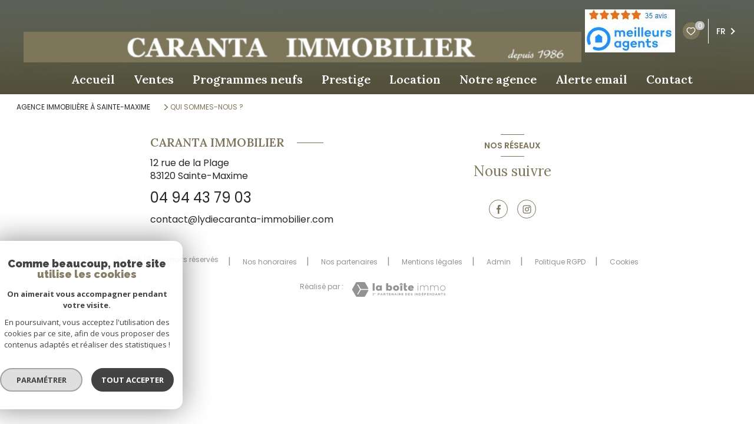

--- FILE ---
content_type: text/html; charset=UTF-8
request_url: https://www.lydiecaranta-immobilier.com/qui-sommes-nous
body_size: 18753
content:


<!DOCTYPE html>
<!-- Levant -->
<html lang="fr">
<head>
    <meta charset="utf-8"/>
    <base href="https://www.lydiecaranta-immobilier.com/">

    <meta http-equiv="X-UA-Compatible" content="IE=edge">

    <title>Qui sommes-nous ? | Caranta Immobilier</title>
    <meta name="description" content="Découvrez l'agence Caranta Immobilier, spécialiste de la vente de biens immobiliers sur Sainte-Maxime et ses environs.">
    <meta name="author" content="">
    <meta name="Language" content="fr">


    
                                    <meta name="generator" content="levant" >
                            <link  rel="canonical" href="https://www.lydiecaranta-immobilier.com/qui-sommes-nous" >
                            <meta property="generator" content="bObcat" >
                        

    
        
            
                <script type="application/ld+json">
                    [
                                              {
                            "@context": "https://schema.org",
                            "@type": "RealEstateAgent"
                                                            ,
                                "url": "https://www.lydiecaranta-immobilier.com"
                                                                                        ,
                                "logo": "/images/logosadmin/logoadmin_temp_1111096519.jpg"
                                                                                                                    ,
                                "name": "CARANTA IMMOBILIER"
                                                                                        ,
                                "email": "contact@lydiecaranta-immobilier.com"
                                                        ,
                            "description": ""
                                                            ,
                                "telephone": "04 94 43 79 03"
                                                        ,
                            "priceRange": "€€€"
                                                            ,
                                "hasMap": "l"
                                                                                        ,
                                "address": {
                                    "@type": "PostalAddress"
                                                                            ,
                                        "addressLocality": "Sainte-Maxime"
                                                                                                                ,
                                        "postalCode": "83120"
                                                                                                                ,
                                        "streetAddress": "12 rue de la Plage"
                                                                                                                ,
                                        "addressCountry": "FR"
                                                                    }
                                                                                        ,
                                "geo": {
                                    "@type": "GeoCoordinates"
                                                                            ,
                                        "latitude": "43.308124542"
                                                                                                                ,
                                        "longitude": "6.635396481"
                                                                    }
                                                                                                            }
                                                                  ]
                </script>

                
                                
                                                            
                                                                                                                                            
                                    <script type="application/ld+json">
                        {
                            "@context": "https://schema.org",
                            "@type": "Service",
                            "name": "Qui sommes-nous ? | Caranta Immobilier",
                            "description": "Découvrez l'agence Caranta Immobilier, spécialiste de la vente de biens immobiliers sur Sainte-Maxime et ses environs.",
                            "provider": [
                                                                    {
                                        "@type": "RealEstateAgent"
                                                                                    ,
                                            "name": "CARANTA IMMOBILIER"
                                                                                                                            ,
                                            "url": "https://www.lydiecaranta-immobilier.com"
                                                                                                                            ,
                                            "telephone": "04 94 43 79 03"
                                                                                                                            ,
                                            "email": "contact@lydiecaranta-immobilier.com"
                                                                                                                    }                                                            ]
                         }
                    </script>
                            
            
    

    
    <meta name="viewport" content="width=device-width, initial-scale=1.0, maximum-scale=5.0">

    
        <link rel="image_src" href="images/logoSite.png" />
    
    
        <link rel="icon" href="images/favicon.png" type="image/png"/>
        <link rel="shortcut icon" href="images/favicon.png" type="image/png"/>
    

    
            

    
                            
                <meta property="og:type" content="website"/>
        <meta property="og:url" content="https://www.lydiecaranta-immobilier.com/"/>
        <meta property="og:title" content="Qui sommes-nous ? | Caranta Immobilier"/>
        <meta property="og:description" content="Découvrez l'agence Caranta Immobilier, spécialiste de la vente de biens immobiliers sur Sainte-Maxime et ses environs."/>
        <meta property="og:image" content="images/logo_og.png"/>
    

    

                            
                <meta name="twitter:card" content="summary_large_image"/>
        <meta name="twitter:title" content="Qui sommes-nous ? | Caranta Immobilier"/>
        <meta name="twitter:description" content="Découvrez l'agence Caranta Immobilier, spécialiste de la vente de biens immobiliers sur Sainte-Maxime et ses environs."/>
        <meta name="twitter:image" content="images/logo_twittercard.png"/>
        <meta name="twitter:url" content="https://www.lydiecaranta-immobilier.com/"/>
    

     

    
        <link rel="preload" href="/js/main.min.js?v=0.0.1" as="script">
        <link rel="preload" href="/js/vendors/vendors.min.js?v=0.0.1" as="script">
    

    <!--<script src="https://cdn.tailwindcss.com"></script>-->
    <link rel="stylesheet" type="text/css" href="/css/screen.css?v=0.0.1" />
     

    
                

    

    
</head>



        


    
            
                                    
    


<body id="bodyjs" class="body js-search-filter  body--search-v1   body--editorial main--page-editorial-basic" data-modal-target="main-message">
    




                                                




    


<header class="header header header--vinner " id="">

<div class="header__container">

    <div class="header__decorate ">

    </div>

    <div class="header__wrapper">

        <div class="header__estimate">

        </div>

        <div class="header__topbar">
            
                                                                            
            
                
<div class="topbar">
    <div class="topbar__wrapper flex justify-end p-4">
                                                            <div class="js-topbar-content topbar__content justify-self-end flex justify-center items-center" data-key="1">
                    

                        
                        
                                                    
    


<div id="" class="freetext  " data-base="1" data-order="0">
    <div class="freetext__wrapper">
                    <div class="freetext__text">
                                                            <a href='https://www.meilleursagents.com/agence-immobiliere/agence-caranta-immobilier-53170/' target='_blank' class=''><img src='images/agent.jpg' /></a>
                    
                            </div>
            </div>
</div>


                        
                    

                        
                        
                                                    <div class="connect" data-ismovable="true" data-destination="top" data-base="1" data-order="1">

            <div class="connect__content">
            <div class="links-group">
                <div class="links-group__wrapper">
                    <a href="/admin/espace_client.php" class="connect__button cta-secondary links-group__link--drawing" target="_blank" title="Espace propriétaire - Ouverture nouvelle fenêtre">
                        <span class="connect__button-text mr-3">Se connecter</span>
                        <svg xmlns="http://www.w3.org/2000/svg" class="connect__button-drawing cta-secondary__drawing" width="18.166" height="17.5" viewBox="0 0 18.166 17.5">
                            <g transform="translate(-0.25 -0.25)">
                                <g>
                                    <path d="M1,16.157A6.737,6.737,0,0,1,9.786,9.74" class="stroke-color-1" fill="none" stroke-linecap="round" stroke-linejoin="round" stroke-width="1.5"></path>
                                    <path d="M7.737,1a4.21,4.21,0,1,1-4.21,4.21A4.21,4.21,0,0,1,7.737,1Z" class="stroke-color-1" fill="none" stroke-linecap="round" stroke-linejoin="round" stroke-width="1.5"></path>
                                    <rect width="6.737" height="4.21" rx="0.842" transform="translate(10.929 12.79)" class="stroke-color-2" fill="none" stroke-linecap="round" stroke-linejoin="round" stroke-width="1.5"></rect>
                                    <path d="M15.982,12.79V11.106a1.684,1.684,0,0,0-3.368,0V12.79" class="stroke-color-2" fill="none" stroke-linecap="round" stroke-linejoin="round" stroke-width="1.5"></path>
                                </g>
                            </g>
                        </svg>
                    </a>
                </div>
            </div>
        </div>
    

</div>

                        
                    

                        
                        
                                                        <div class="selection flex" data-base="1" data-order="2">
        <a href="/selection" class="selection-icon" data-title=" bien(s) sélectionné(s)">
            <div class="selection-icon__badge js-selection-count">0</div>
            <div class="selection-icon__icon">
                <svg xmlns="http://www.w3.org/2000/svg" class="" viewBox="0 0 150 150">
        <path d="M75 137a13 13 0 01-8.6-3.23c-5.12-4.47-10-8.66-14.38-12.37-13-11.1-24.18-20.61-32.15-30.22C10.42 79.77 6 68.82 6 56.71a45.24 45.24 0 0111.55-30.86A39.67 39.67 0 0147 13a37.39 37.39 0 0123.4 8.05 43.22 43.22 0 014.6 4.11 43.22 43.22 0 014.6-4.11A37.41 37.41 0 01103 13a39.69 39.69 0 0129.49 12.84A45.24 45.24 0 01144 56.71c0 12.1-4.4 23.06-13.86 34.47-8 9.63-19.18 19.17-32.14 30.22l-.87.74c-4.13 3.52-8.74 7.46-13.52 11.63A13 13 0 0175 137zM47 24.27a28.51 28.51 0 00-21.2 9.22 34 34 0 00-8.56 23.22c0 9.33 3.58 18 11.28 27.27 7.33 8.86 18.15 18.09 30.68 28.77 4.46 3.8 9.42 8 14.57 12.53a1.87 1.87 0 002.38 0c4.8-4.2 9.45-8.17 13.61-11.71l.87-.75c12.57-10.71 23.42-19.95 30.78-28.83 7.68-9.28 11.27-17.95 11.27-27.28a34 34 0 00-8.56-23.22A28.51 28.51 0 00103 24.27 26.4 26.4 0 0086.49 30a35.24 35.24 0 00-6.92 7.25 5.65 5.65 0 01-4.57 2.3 5.65 5.65 0 01-4.57-2.33A34.76 34.76 0 0063.5 30 26.34 26.34 0 0047 24.27z"/>
</svg>

            </div>
        </a>
    </div>

                        
                    

                        
                        
                                                    

    <div class="lang" data-base="1" data-order="3">
        <div class="lang-switch ">
            <form method="post" action="">
                                <select class="js-select js-select--light lang__select  "  name="lang" id="lang-526933361" required>
                                            <option value="fr" class="lang-switch__option lang-switch__option--fr" data-action="//www.lydiecaranta-immobilier.com/qui-sommes-nous" selected>
                            <span>fr</span>
                        </option>
                                            <option value="en" class="lang-switch__option lang-switch__option--en" data-action="//www.lydiecaranta-immobilier.com/qui-sommes-nous" >
                            <span>en</span>
                        </option>
                                    </select>
            </form>
        </div>
    </div>

                        
                                    </div>
                        </div>
</div>


        </div>


        <div class="header__main">
            <div class="header__logo logo">
                <a class="logo__link" href="/">
                    <img class="logo__source " src="/images/logoSite.png" alt="">
                </a>
            </div>

            <div class="header__nav-toggle">
                <button class="global-button nav-toggle" id="nav-toggle" aria-label="Ouvrir le menu">
                                            <span class="nav-toggle__label">Menu</span>
                                        <span><span class="nav-toggle__lines"></span></span>
                </button>
            </div>

            <div class="header__nav">
                
                    



<!-- [BEGIN] Menu -->
<nav aria-label="Navigation principale" class="main-nav" id="main-nav" tabindex="-1">
    <div class="main-nav__topbar">
        <div class="js-topbar-destination-top main-nav__components">

        </div>
        <button aria-label="Fermer" class="main-nav__close">
            <span class="main-nav__close-text">Fermer</span>
                        <svg class="main-nav__close-icon" width="9.679" height="9.679" viewBox="0 0 9.679 9.679">
        <g transform="translate(-269.25 -5983.75)">
        <path d="M9,17.929a.75.75,0,0,1-.53-1.28L16.648,8.47A.75.75,0,0,1,17.709,9.53L9.53,17.709A.748.748,0,0,1,9,17.929Z" transform="translate(261 5975.5)" />
        <path d="M17.179,17.929a.748.748,0,0,1-.53-.22L8.47,9.53A.75.75,0,0,1,9.53,8.47l8.179,8.179a.75.75,0,0,1-.53,1.28Z" transform="translate(261 5975.5)" />
    </g>
</svg>        </button>
    </div>

    <div class="main-nav__wrapper">
        <div class="main-nav__navigation">
            <ul class="main-nav__menu menu">
                                        
    <li class="menu__item  ">
    <div class="menu__item-header">
                    <a
                                            href="/"
                                        class="menu__link "
                    target=""
                                                    >
                Accueil                                            </a>
            </div>
    </li>                                        
    <li class="menu__item  ">
    <div class="menu__item-header">
                    <a
                                            href="/vente/1"
                                        class="menu__link "
                    target=""
                                                    >
                Ventes                                            </a>
            </div>
    </li>                                        
    <li class="menu__item  ">
    <div class="menu__item-header">
                    <a
                                            href="/programme/1"
                                        class="menu__link "
                    target=""
                                                    >
                Programmes neufs                                            </a>
            </div>
    </li>                                        
    <li class="menu__item  ">
    <div class="menu__item-header">
                    <a
                                            href="/prestige/1"
                                        class="menu__link "
                    target=""
                                                    >
                Prestige                                            </a>
            </div>
    </li>                                        
    <li class="menu__item  ">
    <div class="menu__item-header">
                    <a
                                            href="/location/1"
                                        class="menu__link "
                    target=""
                                                    >
                Location                                            </a>
            </div>
    </li>                                        
    <li class="menu__item  ">
    <div class="menu__item-header">
                    <a
                                            href="/notre-agence"
                                        class="menu__link "
                    target=""
                                                    >
                Notre agence                                            </a>
            </div>
    </li>                                        
    <li class="menu__item  ">
    <div class="menu__item-header">
                    <a
                                            href="/alerte-email"
                                        class="menu__link "
                    target=""
                                                    >
                Alerte email                                            </a>
            </div>
    </li>                                        
    <li class="menu__item  ">
    <div class="menu__item-header">
                    <a
                                            href="/contact"
                                        class="menu__link "
                    target=""
                                                    >
                Contact                                            </a>
            </div>
    </li>                            </ul>
        </div>
            </div>

    <div class="js-topbar-destination-bottom main-nav__footer">

    </div>

</nav>
<!-- [END] Menu -->
                
            </div>
        </div>


    </div>

</div>
</header>
    

<div data-scroll>
    <div class="body__wrapper">

        
                            

<main id="main" class=" main">
    <div class="main__wrapper">

        
                            <div class="main__page-heading">
    
                    


<div id="" class="breadcrumb px-4 my-2 ">
    <div class="breadcrumb__wrapper  container mx-auto lg:max-w-[85rem] ">
        <ol class="breadcrumb__items flex flex-wrap">
                                                                                                    <li class="breadcrumb__item px-3 py-2"><a href="/" class="breadcrumb__link" > Agence immobilière à Sainte-Maxime</a></li>
                                                                                                        <li class="breadcrumb__item breadcrumb__item--active flex items-center px-3 py-2"><svg xmlns="http://www.w3.org/2000/svg" class="breadcrumb__item-drawing mr-1" width="5.756" height="10.008" viewBox="0 0 5.756 10.008">
    <path  d="M4.254,5.006a.75.75,0,0,1-.53-.22L-.53.53A.75.75,0,0,1-.53-.53.75.75,0,0,1,.53-.53L4.254,3.2,7.978-.53a.75.75,0,0,1,1.061,0,.75.75,0,0,1,0,1.061L4.784,4.786A.75.75,0,0,1,4.254,5.006Z" transform="translate(0.75 9.258) rotate(-90)"/>
</svg>
 Qui sommes-nous ?</li>
                                                        </ol>
    </div>
</div>
        
    
                    
            
                            
        
        
                                


<div id="" class="title-v1  ">
        </div>

        
    </div>
            
        
                                
                        
    





<section id="" class="editorial-v1   editorial">
    <div class="editorial-v1__container  container px-4 mx-auto lg:max-w-[85rem] ">
        
    </div>
</section>


            
        
    </div>
</main>                    

        
                    

        

        
        
            <div data-modal-id="information-message" class="modal modal-message" role="dialog" aria-modal="true" >
    <div class="modal__body">
        <button class="modal__close">
            <svg version="1.1" class="modal__close-drawing" xmlns="http://www.w3.org/2000/svg" xmlns:xlink="http://www.w3.org/1999/xlink" x="0px" y="0px" width="150px" height="150px" viewBox="0 0 150 150" style="enable-background:new 0 0 150 150;" xml:space="preserve">
                <g>
                    <g id="cross">
                        <g>
                            <polygon points="134.5,22.5 127.6,15.6 75,68.1 22.4,15.6 15.5,22.5 68.1,75 15.5,127.5 22.4,134.4 75,81.9 127.6,134.4
                                134.5,127.5 81.9,75">
                            </polygon>
                        </g>
                    </g>
                </g>
            </svg>
        </button>
        <div class="modal__scroller">
            <div class="modal__title" data-modal-var="title">
                
            </div>

            <div class="modal__text" data-modal-var="text">
                
            </div>

            <button class="modal__focus-trap"></button>
        </div>
    </div>
    <div class="modal__background"></div>
</div>        
        
            
                    








<footer id="" class="footer-v1 ">
    <div class="footer-v1__container container px-2 xl:px-8 mx-auto lg:max-w-[85rem]">
        <div class="footer-v1__wrapper">

            <div id="" class="footer-v1-top  my-20">
                <div class="footer-v1-top__wrapper grid grid-cols-1 md:grid-cols-2 lg:grid-cols-2 gap-y-10 gap-x-10">

                                            <div class="footer-column ">
                                                                                                <div class="footer-contact">
    <div class="footer-contact__wrapper flex justify-center lg justify-start">
                    
<div class="footer-coords">
    <div class="footer-coords__wrapper">

        <div class="footer__coords coords">
            <div class="coords__wrapper">

                                                            <div class="coords__info coords__info--name">
                                                            <div class="coords__data">
                                    <span class="coords__value">CARANTA IMMOBILIER</span>
                                </div>
                                                    </div>
                                                                                                                                            <div class="coords__info coords__info--address">
                                    <div class="coords__data">
                                        <span class="coords__value coords__value--address">12 rue de la Plage</span>
                                        <span class="coords__value coords__value--zip-city">83120 <span class="coords__value coords__value--city">Sainte-Maxime</span></span>
                                    </div>
                                </div>
                                                                                                                                    <div class="coords__info coords__info--phone">
                                                            <div class="coords__data">
                                    <a href="tel:04 94 43 79 03" class="coords__value">04 94 43 79 03</a>
                                </div>
                                                    </div>
                                                                                <div class="coords__info coords__info--mail">
                                                            <div class="coords__data">
                                    <a href="mailto:contact@lydiecaranta-immobilier.com" class="coords__value">contact@lydiecaranta-immobilier.com</a>
                                </div>
                                                    </div>
                                                </div>

        </div>

    </div>
</div>
        
        
    </div>
</div>




                                                                                    </div>
                                            <div class="footer-column ">
                                                                                                <div class="footer-contact">
    <div class="footer-contact__wrapper flex justify-center lg justify-start">
        
                    <div class="footer-socials socials w-full">
                                    <div class="socials__title">
                        
                                                                                


<div id="" class="title-v1  ">
            <span class="title-v1__part1">Nos réseaux</span>
                <span class="title-v1__part2 line-clamp-2">Nous suivre</span>
    </div>

                    </div>
                                
                        

<div class="socials" data-ismovable="true" data-destination="bottom" data-base="" data-order="">
    <div class="socials__wrapper">
                                

            <ul class="socials__items flex justify-center items-end ">

                                    
                    
                        <li class="socials__item item">
                            <a href="https://www.facebook.com/agenceCaranta"
                               class="item__link"
                               target="_blank"
                               rel="noopener nofollow"
                               title="Visiter notre page Facebook - Ouverture nouvelle fenêtre"
                               aria-label="TRAD_LEVANT_visiternotrepagefacebook - Ouverture nouvelle fenêtre"
                            >
                                <svg xmlns="http://www.w3.org/2000/svg" width="7.014" height="14.766" class="item__svg" viewBox="0 0 7.014 14.766">
        <path d="M35.614,10.129H33.041V8.261c0-.574.59-.7.869-.7h1.655V5.016L33.68,5a2.915,2.915,0,0,0-3.2,3.1v2.032H28.6v2.606h1.885v7.03h2.557v-7.03h2.18Z" transform="translate(-28.6 -5)"/>
</svg>

                            </a>
                        </li>

                                                                                
                    
                        <li class="socials__item item">
                            <a href="https://www.instagram.com/agencecaranta/"
                               class="item__link"
                               target="_blank"
                               rel="noopener nofollow"
                               title="Visiter notre page Instagram - Ouverture nouvelle fenêtre"
                               aria-label="TRAD_LEVANT_visiternotrepageinstagram - Ouverture nouvelle fenêtre"
                            >
                                <svg class="item__svg" width="15" height="15"  viewBox="0 0 15 15">
        <g id="instagram" transform="translate(0.5 0.5)">
        <path d="M243.625-96.909a.97.97,0,0,0-.681.282.968.968,0,0,0-.283.681.974.974,0,0,0,.283.682.974.974,0,0,0,.681.282.974.974,0,0,0,.681-.282.97.97,0,0,0,.282-.682.965.965,0,0,0-.282-.681A.968.968,0,0,0,243.625-96.909Z" transform="translate(-232.899 99.228)" fill="#0c5c6b"/>
        <path d="M243.625-97.409a1.47,1.47,0,0,1,1.035.429,1.466,1.466,0,0,1,.428,1.034,1.474,1.474,0,0,1-.428,1.035,1.48,1.48,0,0,1-1.034.428,1.476,1.476,0,0,1-1.034-.428,1.478,1.478,0,0,1-.43-1.036,1.471,1.471,0,0,1,.43-1.035A1.472,1.472,0,0,1,243.625-97.409Zm0,1.926a.471.471,0,0,0,.329-.137.472.472,0,0,0,.134-.327.467.467,0,0,0-.134-.326.472.472,0,0,0-.329-.137.472.472,0,0,0-.327.135.471.471,0,0,0-.136.327.476.476,0,0,0,.137.329A.474.474,0,0,0,243.625-95.483Z" transform="translate(-232.899 99.228)" fill="rgba(0,0,0,0)"/>
        <path d="M236.854-95.4a3.417,3.417,0,0,0-3.413,3.413,3.417,3.417,0,0,0,3.413,3.414,3.417,3.417,0,0,0,3.413-3.414A3.417,3.417,0,0,0,236.854-95.4Zm0,5.651a2.241,2.241,0,0,1-2.238-2.238,2.241,2.241,0,0,1,2.238-2.238,2.241,2.241,0,0,1,2.238,2.238A2.241,2.241,0,0,1,236.854-89.753Z" transform="translate(-229.854 98.991)"/>
        <path d="M236.854-95.9a3.918,3.918,0,0,1,3.913,3.913,3.918,3.918,0,0,1-3.913,3.914,3.918,3.918,0,0,1-3.913-3.914A3.918,3.918,0,0,1,236.854-95.9Zm0,6.827a2.917,2.917,0,0,0,2.913-2.914,2.917,2.917,0,0,0-2.913-2.913,2.917,2.917,0,0,0-2.913,2.913A2.917,2.917,0,0,0,236.854-89.077Zm0-5.652a2.741,2.741,0,0,1,2.738,2.738,2.741,2.741,0,0,1-2.738,2.738,2.741,2.741,0,0,1-2.738-2.738A2.741,2.741,0,0,1,236.854-94.729Zm0,4.476a1.74,1.74,0,0,0,1.738-1.738,1.74,1.74,0,0,0-1.738-1.738,1.74,1.74,0,0,0-1.738,1.738A1.74,1.74,0,0,0,236.854-90.253Z" transform="translate(-229.854 98.991)" fill="rgba(0,0,0,0)"/>
        <path d="M238.731-100.251h-6.273a3.868,3.868,0,0,0-3.863,3.863v6.273a3.868,3.868,0,0,0,3.863,3.863h6.273a3.868,3.868,0,0,0,3.863-3.863v-6.273A3.868,3.868,0,0,0,238.731-100.251Zm0,12.758h-6.273a2.624,2.624,0,0,1-2.621-2.621v-6.273a2.624,2.624,0,0,1,2.621-2.621h6.273a2.624,2.624,0,0,1,2.622,2.621v6.273h0A2.624,2.624,0,0,1,238.731-87.493Z" transform="translate(-228.594 100.251)"/>
        <path d="M232.457-100.751h6.273a4.368,4.368,0,0,1,4.363,4.363v6.273a4.368,4.368,0,0,1-4.363,4.363h-6.273a4.368,4.368,0,0,1-4.363-4.363v-6.273A4.368,4.368,0,0,1,232.457-100.751Zm6.273,14a3.367,3.367,0,0,0,3.363-3.363v-6.273a3.367,3.367,0,0,0-3.363-3.363h-6.273a3.367,3.367,0,0,0-3.363,3.363v6.273a3.367,3.367,0,0,0,3.363,3.363Zm-6.273-12.757h6.273a3.125,3.125,0,0,1,3.122,3.121v6.273a3.125,3.125,0,0,1-3.122,3.121h-6.273a3.125,3.125,0,0,1-3.121-3.121v-6.273A3.125,3.125,0,0,1,232.457-99.508Zm6.273,11.516a2.124,2.124,0,0,0,2.122-2.121v-6.273a2.124,2.124,0,0,0-2.122-2.121h-6.273a2.124,2.124,0,0,0-2.121,2.121v6.273a2.124,2.124,0,0,0,2.121,2.121Z" transform="translate(-228.594 100.251)" fill="rgba(0,0,0,0)"/>
    </g>
</svg>

                            </a>
                        </li>

                                                            
            </ul>
        
    </div>
</div>


            </div>
        
    </div>
</div>




                                                                                    </div>
                                    </div>
            </div>


            <div id="" class="footer-v1-last  my-10">
                <div class="footer-v1-last__wrapper flex flex-col">
                                                                        

<div class="copyright  mb-6">
<div class="copyright__wrapper flex flex-col lg:flex-row justify-center">
    <p class="copyright__text text-center mb-2 lg:text-left lg:mb-0">© 2026 | Tous droits réservés</p>
    <nav class="copyright-last__menu">
        <ul class="copyright__nav-list nav-list flex flex-wrap justify-center">

                            <li class="nav-list__item pl-4">
                    <a href="/honoraires" class="nav-list__link" >Nos honoraires</a>
                </li>
            
            
                                                                                                
                <li class="nav-list__item pl-4">
                    <a
                                                            href="/nos-partenaires"
                                                        title=""
                            target=""
                            class="nav-list__link">
                        Nos partenaires
                    </a>
                </li>
            
                                                                                                
                <li class="nav-list__item pl-4">
                    <a
                                                            href="/mentions-legales"
                                                        title=""
                            target=""
                            class="nav-list__link">
                        Mentions légales
                    </a>
                </li>
            
                
                <li class="nav-list__item pl-4">
                    <a
                                                            href="/admin"
                                                        title="Se connecter à votre admin - Ouverture Nouvelle Fenetre"
                            target="_blank"
                            class="nav-list__link">
                        Admin
                    </a>
                </li>
            
            <li class="nav-list__item pl-4">
                <a title="Politique RGPD" class="nav-list__link" href="https://www.la-boite-immo.com/politique-de-gestion-des-donnees-personnelles">Politique RGPD</a>
            </li>
            <li class="nav-list__item pl-4">
                <button class="js_openPopinCookie nav-list__link">Cookies</button>
            </li>
        </ul>
    </nav>
</div>
</div>
                                                                                                
<div class="logolbi flex justify-center">
    <span>Réalisé par :</span>
    <a href="https://www.la-boite-immo.com/" target="_blank" rel="noopener" title="Visiter le site" aria-label="Visiter le site Laboiteimmo - Ouverture nouvelle fenêtre">
        <svg class="logolbi__svg" xmlns="http://www.w3.org/2000/svg" viewBox="0 0 411.33 65.16" width="187.371"
     height="25.002" y="0px" x="0px">
        <g>
        <rect x="90.54" y="5.23" width="8.52" height="32.83"/>
        <path d="M113.06,26.49c0,3.23,2.06,5.06,4.64,5.06,2.9,0,4.78-2.34,4.78-5.06,0-3.09-1.73-5.1-4.78-5.1-2.57,0-4.64,1.87-4.64,5.1m9.88-11.57h8.1v23.13h-7.96l-.38-2.48c-1.97,2.25-5.06,3.04-7.63,2.9-6.79-.42-10.58-5.24-10.58-11.99s4.5-12.08,11.24-12.08c3.28,0,5.57,1.12,6.79,3l.42-2.48Z"/>
        <path d="M158.44,26.73c0,2.43,1.73,4.82,4.64,4.82,2.58,0,4.64-1.83,4.64-5.06s-2.06-5.1-4.64-5.1c-3.04,0-4.64,2.53-4.64,5.34m.19-9.83c1.26-1.54,3.47-2.48,6.42-2.48,6.74,0,11.24,5.01,11.24,12.08s-3.79,11.57-10.58,11.99c-2.58,.14-5.67-.65-7.63-2.9l-.37,2.48h-7.68V5.28h8.62v11.61Z"/>
        <path d="M198.48,26.54c0-2.67-1.73-5.06-4.78-5.06s-4.78,2.39-4.78,5.06,1.73,5.01,4.78,5.01,4.78-2.2,4.78-5.01m8.43,0c0,8.43-6.7,12.08-13.21,12.08s-13.21-3.65-13.21-12.08,6.51-12.13,13.21-12.13,13.21,3.7,13.21,12.13"/>
        <rect x="212.34" y="14.93" width="8.62" height="23.13"/>
        <path d="M236.42,4.39V15.07h5.2v6.6h-5.25v7.59c.05,1.64,.98,2.25,2.3,2.25,.84,0,1.83-.33,2.53-.8l1.87,6.37c-1.97,1.12-4.26,1.54-6.65,1.54-4.59,0-8.71-2.11-8.57-9.37V5.33l8.57-.94Z"/>
        <path d="M263.35,23.4c-.23-3.65-7.82-3.79-8.38,0h8.38Zm7.73,5.53h-16.16c.61,2.06,3.28,2.95,5.15,2.95,2.53,0,4.45-.75,5.95-1.87l4.22,4.73c-2.76,2.58-6.56,3.84-10.54,3.84-7.31,0-13.49-3.61-13.49-12.03s6.6-12.18,12.88-12.18c8.2,0,13.96,5.43,11.99,14.56"/>
        <rect x="289.06" y="14.83" width="2.29" height="23.23"/>
        <path d="M333.83,38.06v-13.86c0-4.45-3-7.59-7.4-7.59s-7.45,3.28-7.45,7.73v13.72h-2.29v-13.72c0-4.45-3.04-7.68-7.45-7.68s-7.4,3.23-7.4,7.68v13.72h-2.29V14.93h2.15l.05,3.84c1.59-3.04,4.54-4.31,7.54-4.31,3.51,0,7.21,1.59,8.57,5.71,1.41-3.79,5.01-5.71,8.57-5.71,5.67,0,9.69,3.98,9.69,9.74v13.86h-2.29Z"/>
        <path d="M378.5,38.06v-13.86c0-4.45-3-7.59-7.4-7.59s-7.45,3.28-7.45,7.73v13.72h-2.29v-13.72c0-4.45-3.04-7.68-7.45-7.68s-7.4,3.23-7.4,7.68v13.72h-2.29V14.93h2.15l.05,3.84c1.59-3.04,4.54-4.31,7.54-4.31,3.51,0,7.21,1.59,8.57,5.71,1.41-3.79,5.01-5.71,8.57-5.71,5.67,0,9.69,3.98,9.69,9.74v13.86h-2.29Z"/>
        <path d="M409.08,26.54c0-5.99-4.26-9.88-9.51-9.88s-9.51,3.89-9.51,9.88,4.26,9.6,9.51,9.6,9.51-3.61,9.51-9.6m-21.26,0c0-7.35,5.24-12.03,11.75-12.03s11.75,4.68,11.75,12.03-5.24,11.85-11.75,11.85-11.75-4.5-11.75-11.85"/>
        <polygon
                points="218.8 4.86 225.08 12.3 225.08 12.68 218.43 12.68 216.41 10.57 214.3 12.68 207.75 12.68 207.75 12.3 214.07 4.86 218.8 4.86"/>
        <path d="M292.1,7.39c0,2.44-3.7,2.44-3.7,0s3.7-2.43,3.7,0"/>
        <path d="M36.84,36.49l-10.5,18.19c-.36,.63-1.17,.85-1.8,.48l-1.11-.64c-.63-.36-.85-1.17-.48-1.8l10.5-18.19c.69-1.2,.69-2.68,0-3.89L22.94,12.45c-.36-.63-.15-1.44,.48-1.8l1.11-.64c.63-.36,1.44-.15,1.8,.48l10.5,18.19c.69,1.2,1.98,1.94,3.37,1.94h28.59c2.01,0,3.26-2.17,2.26-3.91L57.11,2.54C56.21,.97,54.53,0,52.71,0H20.96c-1.82,0-3.5,.97-4.41,2.54L.68,30.03c-.91,1.58-.91,3.52,0,5.09l15.87,27.49c.91,1.58,2.59,2.54,4.41,2.54h31.74c1.82,0,3.5-.97,4.41-2.54l13.95-24.16c1.01-1.74-.25-3.91-2.26-3.91h-28.59c-1.39,0-2.67,.74-3.37,1.94"/>
        <g>
            <polygon
                    points="90.6 57.07 92.1 57.07 92.1 50.63 90.54 50.63 90.54 48.98 93.97 48.98 93.97 57.07 95.35 57.07 95.35 58.61 90.6 58.61 90.6 57.07"/>
            <path d="M99.32,50.61c-.06-.51-.46-.77-1.02-.77-.53,0-.96,.26-1.11,.77h2.13Zm-2.15,.81c.06,.49,.49,.84,1.18,.84,.36,0,.83-.14,1.06-.37l.62,.62c-.42,.43-1.1,.64-1.7,.64-1.36,0-2.17-.84-2.17-2.11s.82-2.07,2.1-2.07,2.15,.82,2,2.44h-3.09Z"/>
            <path d="M101.97,49.1l.07,.46c.3-.49,.71-.56,1.11-.56s.8,.16,1.02,.38l-.44,.85c-.2-.17-.38-.26-.7-.26-.51,0-.99,.27-.99,1v2.08h-.98v-3.95h.91Z"/>
        </g>
        <g>
            <path d="M115.29,54.11h2.72c2.32,0,2.31-3.41,0-3.41h-2.72v3.41Zm2.72,1.66h-2.72v2.83h-1.82v-9.63c1.51,0,3.03-.01,4.54-.01,4.7,0,4.72,6.81,0,6.81"/>
            <path d="M129.84,51l-1.79,4.1h3.58l-1.79-4.1Zm2.52,5.79h-5.03l-.82,1.82h-1.97l4.32-9.63h1.98l4.32,9.63h-1.98l-.81-1.82Z"/>
            <path d="M140.54,50.67v3.08h2.76c1.15,0,1.65-.77,1.65-1.54s-.51-1.54-1.65-1.54h-2.76Zm6.71,7.93h-2.16l-2.8-3.22h-1.75v3.22h-1.82v-9.64c1.53,0,3.05,.01,4.58,.01,2.27,.01,3.47,1.53,3.47,3.19,0,1.32-.61,2.65-2.43,3.03l2.92,3.29v.12Z"/>
            <polygon
                    points="153.66 50.63 150.6 50.63 150.6 48.98 158.52 48.98 158.52 50.63 155.47 50.63 155.47 58.6 153.66 58.6 153.66 50.63"/>
            <polygon
                    points="169.55 58.6 162.35 58.6 162.35 48.98 169.55 48.98 169.55 50.74 164.15 50.74 164.15 52.95 169.36 52.95 169.36 54.64 164.15 54.64 164.15 56.81 169.55 56.81 169.55 58.6"/>
            <polygon
                    points="180.32 48.96 182.14 48.96 182.14 58.6 181.01 58.6 181.01 58.62 175.95 52.11 175.95 58.6 174.14 58.6 174.14 48.98 175.61 48.98 180.32 54.94 180.32 48.96"/>
            <path d="M190.87,51l-1.79,4.1h3.58l-1.79-4.1Zm2.52,5.79h-5.03l-.83,1.82h-1.97l4.32-9.63h1.98l4.32,9.63h-1.98l-.81-1.82Z"/>
            <rect x="199.62" y="48.98" width="1.8" height="9.63"/>
            <path d="M207.71,50.67v3.08h2.76c1.15,0,1.65-.77,1.65-1.54s-.51-1.54-1.65-1.54h-2.76Zm6.71,7.93h-2.16l-2.8-3.22h-1.75v3.22h-1.82v-9.64c1.53,0,3.05,.01,4.58,.01,2.27,.01,3.46,1.53,3.46,3.19,0,1.32-.6,2.65-2.43,3.03l2.92,3.29v.12Z"/>
            <polygon
                    points="225.09 58.6 217.88 58.6 217.88 48.98 225.09 48.98 225.09 50.74 219.69 50.74 219.69 52.95 224.9 52.95 224.9 54.64 219.69 54.64 219.69 56.81 225.09 56.81 225.09 58.6"/>
        </g>
        <g>
            <path d="M236.18,56.86h1.98c2.19,0,3.05-1.6,3.01-3.16-.04-1.5-.92-3-3.01-3h-1.98v6.16Zm6.79-3.15c.04,2.43-1.44,4.9-4.81,4.9h-3.78v-9.62h3.78c3.3,0,4.77,2.35,4.81,4.73"/>
            <polygon
                    points="254.1 58.6 246.9 58.6 246.9 48.98 254.1 48.98 254.1 50.74 248.7 50.74 248.7 52.95 253.91 52.95 253.91 54.64 248.7 54.64 248.7 56.81 254.1 56.81 254.1 58.6"/>
            <path d="M264.49,51.3c-.33-.55-1.24-1.07-2.28-1.07-1.35,0-1.99,.56-1.99,1.28,0,.84,.99,1.07,2.15,1.21,2.01,.25,3.88,.77,3.88,3.07,0,2.15-1.9,3.07-4.04,3.07-1.97,0-3.48-.61-4.19-2.36l1.51-.78c.43,1.06,1.54,1.53,2.71,1.53s2.21-.4,2.21-1.44c0-.91-.95-1.28-2.23-1.42-1.97-.23-3.78-.76-3.78-2.92,0-1.98,1.95-2.79,3.73-2.8,1.5,0,3.05,.43,3.78,1.91l-1.44,.74Z"/>
        </g>
        <g>
            <rect x="275.53" y="48.98" width="1.8" height="9.63"/>
            <polygon
                    points="288.11 48.96 289.92 48.96 289.92 58.6 288.8 58.6 288.8 58.62 283.74 52.11 283.74 58.6 281.92 58.6 281.92 48.98 283.39 48.98 288.11 54.94 288.11 48.96"/>
            <path d="M296.02,56.86h1.98c2.19,0,3.05-1.6,3.01-3.16-.04-1.5-.92-3-3.01-3h-1.98v6.16Zm6.79-3.15c.04,2.43-1.44,4.9-4.81,4.9h-3.78v-9.62h3.78c3.3,0,4.77,2.35,4.81,4.73"/>
            <path d="M312.6,46.05h-1.98l-1.02,1.87v.08h1.48l1.51-1.88v-.07Zm1.33,12.55h-7.21v-9.63h7.21v1.76h-5.4v2.21h5.21v1.69h-5.21v2.17h5.4v1.79Z"/>
            <path d="M319.84,54.11h2.72c2.32,0,2.31-3.41,0-3.41h-2.72v3.41Zm2.72,1.66h-2.72v2.83h-1.82v-9.63c1.51,0,3.03-.01,4.54-.01,4.7,0,4.72,6.81,0,6.81"/>
            <polygon
                    points="337.25 58.6 330.04 58.6 330.04 48.98 337.25 48.98 337.25 50.74 331.85 50.74 331.85 52.95 337.06 52.95 337.06 54.64 331.85 54.64 331.85 56.81 337.25 56.81 337.25 58.6"/>
            <polygon
                    points="348.02 48.96 349.83 48.96 349.83 58.6 348.71 58.6 348.71 58.62 343.65 52.11 343.65 58.6 341.83 58.6 341.83 48.98 343.3 48.98 348.02 54.94 348.02 48.96"/>
            <path d="M355.93,56.86h1.98c2.19,0,3.05-1.6,3.01-3.16-.04-1.5-.92-3-3.01-3h-1.98v6.16Zm6.79-3.15c.04,2.43-1.44,4.9-4.81,4.9h-3.78v-9.62h3.78c3.3,0,4.77,2.35,4.81,4.73"/>
            <path d="M370.99,51l-1.79,4.1h3.58l-1.79-4.1Zm2.52,5.79h-5.03l-.83,1.82h-1.97l4.32-9.63h1.98l4.32,9.63h-1.98l-.81-1.82Z"/>
            <polygon
                    points="386.2 48.96 388.01 48.96 388.01 58.6 386.89 58.6 386.89 58.62 381.82 52.11 381.82 58.6 380.01 58.6 380.01 48.98 381.48 48.98 386.2 54.94 386.2 48.96"/>
            <polygon
                    points="394.92 50.63 391.87 50.63 391.87 48.98 399.79 48.98 399.79 50.63 396.73 50.63 396.73 58.6 394.92 58.6 394.92 50.63"/>
            <path d="M409.58,51.3c-.33-.55-1.24-1.07-2.28-1.07-1.35,0-1.99,.56-1.99,1.28,0,.84,.99,1.07,2.14,1.21,2.01,.25,3.88,.77,3.88,3.07,0,2.15-1.9,3.07-4.04,3.07-1.97,0-3.48-.61-4.19-2.36l1.51-.78c.43,1.06,1.54,1.53,2.71,1.53s2.21-.4,2.21-1.44c0-.91-.95-1.28-2.23-1.42-1.97-.23-3.78-.76-3.78-2.92,0-1.98,1.95-2.79,3.73-2.8,1.5,0,3.05,.43,3.78,1.91l-1.44,.74Z"/>
        </g>
    </g>
</svg>

    </a>
</div>

                                                            </div>
            </div>

        </div>
    </div>
</footer>

<div class="footer__bottombar"></div>        

    </div>

    
                                                                    


    
                                                
            
    
<div class="cookie-consent rgpd-v1 ">
    <div class="cookiesv2Container">
        <div class="cookiesStructure_1">
            <div class="cookiesContent">
                                <p class="titreCookies">
                    Comme beaucoup, notre site
                    <span class="colorPrimarySite">utilise les cookies</span>
                </p>
                <p class="textCookies">
                    <span class="textStrong">On aimerait vous accompagner pendant votre visite.</span>
                    En poursuivant, vous acceptez l'utilisation des cookies par ce site, afin de vous proposer des contenus adaptés et réaliser des statistiques !
                </p>
                <div class="btnContainer">
                    <button class="btnCookies lightVersion" id="getParamsCookies" type="button"> Paramétrer</button>
                    <button class="btnCookies" id="getValidAllCookies" type="button"> Tout accepter</button>
                </div>
            </div>
        </div>
        <div class="cookiesStructure_2 ">
            <div class="cookiesContent">
                <div class="cookieTitle_Content">
                    <button class="btnRetour" id="getReturnCookies" type="button">
                        <svg xmlns="http://www.w3.org/2000/svg" width="16.468" height="12.261" viewBox="0 0 16.468 12.261">
    <g transform="translate(1554.209 965.841) rotate(180)">
        <path d="M0,0H14.148" transform="translate(1538.741 959.71)" fill="none" stroke="#9c9c9c" stroke-linecap="round" stroke-width="2"></path>
        <path d="M0,0,4.621,4.621" transform="translate(1548.173 954.994)" fill="none" stroke="#9c9c9c" stroke-linecap="round" stroke-width="2"></path>
        <path d="M0,4.621,4.621,0" transform="translate(1548.173 959.805)" fill="none" stroke="#9c9c9c" stroke-linecap="round" stroke-width="2"></path>
    </g>
</svg>
                    </button>
                    <p class="topContentCookies"> Paramétrer</p>
                    <button class="btnTop" id="getCloseCookies" type="button"> Tout refuser</button>
                </div>
                <div class="cookieParams_Content">
                                                                                                                                                                                                                                                                                                                                                                                                                                                                                                                                                                                                                                                                                                                                                                                                                                                                                                                                                                                                                                                                                                                                                                                                                                                                                                                                                                                                        <div class="cookiesElement">
    <div class="itemCheckboxCookieButtonContent">
        <div class="textSectionStructure">
            <div class="textSectionContent">
                <span class="titreSection">Statistiques de visites</span>
                <button class="buttonAcordeon js_accordeonCookies"></button>
            </div>
            <p>Pour améliorer votre expérience, on a besoin de savoir ce qui vous intéresse ! <br> Les données récoltées sont anonymisées.</p>
        </div>
    </div>
    <div class="itemCheckboxCookieContainer">
        <div class="itemCheckboxCookieStructure">
                                                                                                                                                                                                                                                                                                            <div class="titleContent">
                                <p class="titleElement"></p>
                            </div>
                                                <div class="itemCheckboxCookieContent">
                            <div class="textContent">
                                <a class="linkElement" target="_blank" href="https://support.google.com/analytics/answer/6004245?hl=fr">?</a>
                                                                    <svg class="iconElement" xmlns="http://www.w3.org/2000/svg" viewBox="0 0 200 200" preserveAspectRatio="xMidYMid">
    <g>
        <path d="M130 29v132c0 14.77 10.2 23 21 23 10 0 21-7 21-23V30c0-13.54-10-22-21-22s-21 9.33-21 21z"
              fill="#f9ab00"/>
        <g fill="#e37400">
            <path d="M75 96v65c0 14.77 10.2 23 21 23 10 0 21-7 21-23V97c0-13.54-10-22-21-22s-21 9.33-21 21z"/>
            <circle cx="41" cy="163" r="21"/>
        </g>
    </g>
</svg>


                                                                <p class="textElement">Google Analytics</p>
                            </div>
                            <div class="checkboxCookiesContent">
                                                                                                            <input name="checkbox_googleAnalytics" class="checkboxCookies"
                                               id="checkedgoogleAnalytics" type="checkbox" disabled checked>
                                        <span class="requiredCookie">requis</span>
                                                                                                </div>
                        </div>
                                                                                                        <div class="itemCheckboxCookieContent">
                            <div class="textContent">
                                <a class="linkElement" target="_blank" href="https://support.google.com/tagmanager/answer/9323295?hl=fr">?</a>
                                                                    <svg class="iconElement" xmlns="http://www.w3.org/2000/svg" xmlns:xlink="http://www.w3.org/1999/xlink" version="1.1" x="0px" y="0px"
      viewBox="0 0 192 192" enable-background="new 0 0 192 192" xml:space="preserve">
    <polygon fill="#8AB4F8" points="111.31,176.79 80.76,147 146.37,80 178,111  "/>
    <path fill="#4285F4"
          d="M111.44,45.08L81,14L14.44,79.93c-8.58,8.58-8.58,22.49,0,31.08L80,177l31-29L61.05,95.47L111.44,45.08z"/>
    <path fill="#8AB4F8"
          d="M177.56,80.44l-66-66c-8.59-8.59-22.52-8.59-31.11,0c-8.59,8.59-8.59,22.52,0,31.11l66,66   c8.59,8.59,22.52,8.59,31.11,0C186.15,102.96,186.15,89.03,177.56,80.44z"/>
    <circle fill="#246FDB" cx="95.5" cy="162.5" r="21.5"/>
</svg>
                                                                <p class="textElement">Google Tag Mananger</p>
                            </div>
                            <div class="checkboxCookiesContent">
                                                                                                            <input name="checkbox_googleTagManager" class="checkboxCookies"
                                               id="checkedgoogleTagManager" type="checkbox" disabled checked>
                                        <span class="requiredCookie">requis</span>
                                                                                                </div>
                        </div>
                                                                                                        <div class="itemCheckboxCookieContent">
                            <div class="textContent">
                                <a class="linkElement" target="_blank" href="https://privacy.google.com/intl/fr_fr/businesses/compliance/#!?modal_active=none">?</a>
                                                                    <svg class="iconElement" viewBox="0 -13 256 256" version="1.1" xmlns="http://www.w3.org/2000/svg" xmlns:xlink="http://www.w3.org/1999/xlink" preserveAspectRatio="xMidYMid">
    <g>
        <path d="M5.888,166.405103 L90.88,20.9 C101.676138,27.2558621 156.115862,57.3844138 164.908138,63.1135172 L79.9161379,208.627448 C70.6206897,220.906621 -5.888,185.040138 5.888,166.396276 L5.888,166.405103 Z" fill="#FBBC04"></path>
        <path d="M250.084224,166.401789 L165.092224,20.9055131 C153.210293,1.13172 127.619121,-6.05393517 106.600638,5.62496138 C85.582155,17.3038579 79.182155,42.4624786 91.0640861,63.1190303 L176.056086,208.632961 C187.938017,228.397927 213.52919,235.583582 234.547672,223.904686 C254.648086,212.225789 261.966155,186.175582 250.084224,166.419444 L250.084224,166.401789 Z" fill="#4285F4"></path>
        <ellipse fill="#34A853" cx="42.6637241" cy="187.924414" rx="42.6637241" ry="41.6044138"></ellipse>
    </g>
</svg>

                                                                <p class="textElement">Google Ads</p>
                            </div>
                            <div class="checkboxCookiesContent">
                                                                                                            <input name="checkbox_googleAds" class="checkboxCookies"
                                               id="checkedgoogleAds" type="checkbox" disabled checked>
                                        <span class="requiredCookie">requis</span>
                                                                                                </div>
                        </div>
                                                        </div>
    </div>
</div>

                                                                                                <div class="cookiesElement">
    <div class="itemCheckboxCookieButtonContent">
        <div class="textSectionStructure">
            <div class="textSectionContent">
                <span class="titreSection">Cookies optionnels</span>
                <button class="buttonAcordeon js_accordeonCookies"></button>
            </div>
            <p>Ces cookies sont déposés par des prestataires afin d'identifier des produits ou services que vous consultez.</p>
        </div>
    </div>
    <div class="itemCheckboxCookieContainer">
        <div class="itemCheckboxCookieStructure">
                                                                                                                                                                                                                    <div class="titleContent">
                                <p class="titleElement">Avis client</p>
                            </div>
                                                <div class="itemCheckboxCookieContent">
                            <div class="textContent">
                                <a class="linkElement" target="_blank" href="https://www.meilleursagents.com/terms/#privacy">?</a>
                                                                    <svg class="iconElement" xmlns="http://www.w3.org/2000/svg" xmlns:xlink="http://www.w3.org/1999/xlink" version="1.1"
     id="Calque_1" x="0px" y="0px" viewBox="0 0 295.2 295" style="enable-background:new 0 0 295.2 295;"
     xml:space="preserve">
<g>
	<path style="fill:#1E91FF;"
          d="M252.5,251.4c56.9-57.2,56.9-150.5,0.2-207.9C224.7,15.4,187.6,0,147.7,0s-77.2,15.4-105,43.6   C-1,87.9-12.3,155.3,14.6,211.4c3.2,6.6,9.8,10.8,17.2,10.8c5.1,0,10-2.1,13.5-5.6c5.6-5.8,7.2-14.5,3.7-21.5   c-20.3-42.4-11.4-93.1,22.2-125.9c20.6-20.1,47.7-31.2,76.5-31.2c27.5,0,53.7,10.3,74,28.8c22.2,20.4,34.7,48.1,35.4,78.1   c0.6,30.1-10.6,58.2-31.7,79.6c-20.7,20.9-48.2,32.3-77.6,32.3c-15.8,0-31.5-3.5-45.8-10c-2.4-1.1-5-1.6-7.7-1.6   c-5,0-10,2.1-13.7,5.6c-4.5,4.5-6.4,10.6-5.1,16.9c1.1,6.3,5.1,11.4,11.1,14.1c19,8.7,40.2,13.2,61.3,13.2   C187.4,295,224.5,279.6,252.5,251.4z M104.6,122.3l42.9-34.1l42.9,34.1v70.9h-85.8L104.6,122.3z"/>
</g>
</svg>
                                                                <p class="textElement">Meilleurs Agents</p>
                            </div>
                            <div class="checkboxCookiesContent">
                                                                                                            <input name="checkbox_meilleursAgents" class="checkboxCookies"
                                               id="checkedmeilleursAgents" type="checkbox">
                                        <label class="checkboxCookiesLabel" for="checkedmeilleursAgents"></label>
                                                                                                </div>
                        </div>
                                                        </div>
    </div>
</div>

                                                            </div>
                <div class="btnContainer btnConfigCookies">
                    <a href="i/redac/politiquecookies" class="btnCookies lightVersion" type="button">En savoir plus</a>
                    <button class="btnCookies" id="getValidAllCookies_2" type="button">Tout accepter</button>
                    <button class="btnCookies hidden" id="getSaveCookies" type="button">Enregistrer</button>
                </div>
            </div>
        </div>
        <input type="hidden" id="notDisplayForUrl" data-url="/i/redac/legals,/mentions-legales,">
    </div>
</div>


                                                                                                                                    <div class="js_googleAnalytics_cookies" style="display: none" data-ga4="" data-ua=""></div>
<script language="JavaScript" type="text/javascript">

    function googleAnalytics() {
        let target = document.querySelector('.js_googleAnalytics_cookies');
        if(target) {
            let ua = target.getAttribute('data-ua');
            let ga4 = target.getAttribute('data-ga4');

            let code = null;
            if (ga4) {
                code = ga4;
            } else if (ua) {
                code = ua;
            }
            
            if(code) {
                target.innerHTML = "<script async src=\"https://www.googletagmanager.com/gtag/js?id=" + code + "\"><\/script>";
                window.dataLayer = window.dataLayer || [];
                function gtag(){dataLayer.push(arguments);}
                dataLayer.push('js', new Date());
                dataLayer.push('config', code);
            }
        }
    }

</script>
                                                                                                                                                    <input type="hidden" class="js_googleTagManager_cookies" data-gtm="NZSWJK36">
<script>
    function googleTagManager() {
        let gtm = document.querySelector('.js_googleTagManager_cookies')?.getAttribute('data-gtm');
        if (gtm) {
            (function (w, d, s, l, i) {
                w[l] = w[l] || [];
                w[l].push({
                    'gtm.start':
                        new Date().getTime(), event: 'gtm.js'
                });
                var f = d.getElementsByTagName(s)[0],
                    j = d.createElement(s), dl = l != 'dataLayer' ? '&l=' + l : '';
                j.async = true;
                j.src =
                    'https://www.googletagmanager.com/gtm.js?id=' + i + dl;
                f.parentNode.insertBefore(j, f);
            })(window, document, 'script', 'dataLayer', 'GTM-' + gtm)
        }
    }
</script>

                                                                                                                                                                                                                                                                                                                <script>
    function opinionSystem() {
        let targets = document.querySelectorAll('.js_opinion_system_cookies');
        let targetsFooter = document.querySelectorAll('.js_opinion_system_footer_cookies');
        let generator = document.querySelector('meta[name="generator"]')?.getAttribute('content')?.toUpperCase();
        if(targets.length) {
            if(generator && generator === "PAMPERO") {
                avisClientPampero(targets, 'opinionSystem');
            }
            else if(generator && generator === "SIROCCO") {
                avisClientSirocco(targets, 'opinionSystem');
            }
            else if(generator && generator === "ZEPHYR") {
                avisClientZephyr(targets, 'opinionSystem');
                removeAttributeStyle();
            }
            else {
                targets.forEach((target) => {
                    target.innerHTML = opinionSystemGenerate(target);
                });
            }
        }
        if(targetsFooter.length) {
            targetsFooter.forEach((target) => {
                opinionSystemGenerateFooter(target);
            });
        }
    }

    function meilleursAgents() {
        let targets = document.querySelectorAll('.js_meilleurs_agents_cookies');
        let targetsFooter = document.querySelectorAll('.js_meilleurs_agents_footer_cookies');
        let generator = document.querySelector('meta[name="generator"]')?.getAttribute('content')?.toUpperCase();
        if(targets.length) {
            if(generator && generator === "PAMPERO") {
                avisClientPampero(targets, 'meilleursAgents');
            }
            else if(generator && generator === "SIROCCO") {
                avisClientSirocco(targets, 'meilleursAgents');
            }
            else if(generator && generator === "ZEPHYR") {
                avisClientZephyr(targets, 'meilleursAgents');
                removeAttributeStyle();
            }
            else {
                targets.forEach((target) => {
                    target.innerHTML = meilleursAgentsGenerate(target);
                    getScriptMeilleursAgents(target);
                });
            }
        }
        if(targetsFooter.length) {
            targetsFooter.forEach((target) => {
                meilleursAgentsGenerateFooter(target);
                getScriptMeilleursAgents(target);
            });
        }
    }

    function avisClientPampero(targets, key) {
        if(targets.length) {
            let widget;
            targets.forEach((target) => {
                if(key === 'meilleursAgents') {
                    widget = meilleursAgentsGenerate(target);
                }
                else if(key == 'opinionSystem') {
                    widget = opinionSystemGenerate(target);
                }
                if(!document.querySelectorAll('.toolbar-opinion').length) {
                    target.innerHTML = avisClientPamperoGenerateZone();
                }
                if(widget) {
                    document.querySelector('.toolbar-opinion__content').innerHTML += widget;
                    if(key === 'meilleursAgents') {
                        getScriptMeilleursAgents(target);
                    }
                }
            });
        }
    }

    function avisClientSirocco(targets, key) {
        if(targets.length) {
            let widget;
            targets.forEach((target) => {
                if(key === 'meilleursAgents') {
                    widget = meilleursAgentsGenerate(target);
                }
                else if(key == 'opinionSystem') {
                    widget = opinionSystemGenerate(target);
                }
                if(!document.querySelectorAll('.container-opinion').length) {
                    target.innerHTML = avisClientSiroccoGenerateZone();
                }
                if(widget && document.querySelector('.container-opinion')) {
                    document.querySelector('.container-opinion').innerHTML += widget;
                    if(key === 'meilleursAgents') {
                        getScriptMeilleursAgents(target);
                    }
                }
            });
        }
    }

    function avisClientZephyr(targets, key) {
        if(targets.length) {
            let widget;
            targets.forEach((target) => {
                if(key === 'meilleursAgents') {
                    widget = meilleursAgentsGenerate(target);
                }
                else if(key == 'opinionSystem') {
                    widget = opinionSystemGenerate(target);
                }
                if(!document.querySelectorAll('.container-opinion').length) {
                    target.innerHTML = avisClientSiroccoGenerateZone();
                }
                if(!document.querySelectorAll('.topbar__rating').length) {
                    target.innerHTML = avisClientZephyrGenerateZone();
                }
                if(widget) {
                    document.querySelector('.container-opinion').innerHTML += widget;
                    if(key === 'meilleursAgents') {
                        getScriptMeilleursAgents(target);
                    }
                }
            });
        }
    }

    function opinionSystemGenerate(target) {
        if(target) {
            let src = target.getAttribute('data-src');
            let style = target.getAttribute('data-style');
            if(src) {
                return getIframeOpinionSystem(src, style);
            } else {
                return false;
            }
        }
    }

    function meilleursAgentsGenerate(target) {
        if(target) {
            let id = target.getAttribute('data-id');
            let img = target.getAttribute('data-img');
            let url = target.getAttribute('data-url');
            if(url) {
                return getIframeMeilleursAgents(id, url, img);
            }
        }
    }

    function meilleursAgentsGenerateFooter(target) {
        let title = target.getAttribute('data-title');
        let id = target.getAttribute('data-id');
        let className = target.getAttribute('data-class');
        let classmoreName = target.getAttribute('data-class-more');
        if(className) {
            target.innerHTML = avisClientGenerateFooterContainer(title, id, className, classmoreName);
            if(document.querySelector('.' + className + '__wrapper')) {
                document.querySelector('.' + className + '__wrapper').innerHTML += meilleursAgentsGenerate(target);
            }
            target.removeAttribute('style');
        }
    }

    function getScriptMeilleursAgents(target) {
        let urlscript = target.getAttribute('data-urlscript');
        if(urlscript) {
            let script = document.createElement('script');
            script.setAttribute('src', urlscript);
            target.append(script);
        }
    }


    function getIframeOpinionSystem(src, style) {
        if(src) {
            return '<iframe src="' + src + '" style="' + style + '"  scrolling=no"  frameborder="0"  allowTransparency="true"></iframe>';
        } else {
            return false;
        }
    }

    function opinionSystemGenerateFooter(target) {
        if(target) {
            let title = target.getAttribute('data-title');
            let id = target.getAttribute('data-id');
            let className = target.getAttribute('data-class');
            let classmoreName = target.getAttribute('data-class-more');

            if(className) {
                target.innerHTML = avisClientGenerateFooterContainer(title, id, className, classmoreName);
                let OSgen = opinionSystemGenerate(target);
                if(OSgen && document.querySelector('.' + className + '__wrapper')) {
                    document.querySelector('.' + className + '__wrapper').innerHTML += OSgen;
                }
                target.removeAttribute('style');
            }
        }
    }

    function getIframeMeilleursAgents(id, url, img) {
        let idName = 'ma_w_content';
        if(id) {
            idName = idName + id;
        }
        if(img) {
            return '<div id="ma_w_wrapper" data-version="v2" data-script-url="https://widgets.meilleursagents.com/feedback.js" class="ma-widget-feedback ma-widget-feedback-v2 ma-widget-feedback-type1 ma-widget-feedback--small">' +
                '<div id="' + idName + '"></div>' +
                '<a href="' + url + '" target="_blank" id="ma_w_feedback_licence" class="ma-widget-feedback__logo">' +
                '<img src="' + img + '" width="100" alt="meilleurs agents"></a>' +
                '</div>';
        } else {
            return '<div id="ma_w_wrapper" data-version="v2" data-script-url="https://widgets.meilleursagents.com/feedback.js" class="ma-widget-feedback ma-widget-feedback-v2 ma-widget-feedback-type1 ma-widget-feedback--small">' +
                '<div id="' + idName + '"></div>' +
                '<a href="' + url + '" target="_blank" id="ma_w_feedback_licence" class="ma-widget-feedback__logo"></a>' +
                '</div>';
        }
    }

    function avisClientGenerateFooterContainer(title, id, className, classmoreName) {
        return '<div id="' + id + '" class="' + className + ' ' + classmoreName + '">' +
            '<div class="' + className + '__wrapper">' +
            '<div class="title">' +
            '<h2 class="title__content"><span>' + title + '</span></h2>' +
            '</div></div></div>';
    }

    function avisClientPamperoGenerateZone() {
        return '<div class="toolbar-opinion">' +
            '<div class="toolbar-opinion__title">' +
            '<div class="title">' +
            '<div class="title__content">' +
            '<span class="title__content-1">Nos</span>' +
            '<span class="title__content-2">avis clients</span>' +
            '</div></div></div>' +
            '<div class="toolbar-opinion__content">' +
            '</div></div>';
    }

    function avisClientSiroccoGenerateZone() {
        return '<div class="container-opinion"></div>';
    }

    function avisClientZephyrGenerateZone() {
        return '<div class="topbar__rating rating container-opinion"></div>';
    }

    function removeAttributeStyle() {
        if(document.querySelector('.footer-v1-top__rating')) {
            document.querySelector('.footer-v1-top__rating').removeAttribute('style');
        }
        if(document.querySelectorAll('.contact-v1__rating') > 0) {
            document.querySelectorAll('.contact-v1__rating').forEach((element) => {
                element.removeAttribute('style');
            });
        }
    }

</script>

                        






    <script >
        /* -------------------------------------------------------------------------- */
        /*                              NEW COOKIES RGPD                              */
        /* -------------------------------------------------------------------------- */

        class cookiesRGPD {

            constructor() {
                this.cookiesContainer = document.querySelector('.cookiesv2Container');
                if(this.cookiesContainer) {
                    this.cookiesStructure_1 =  this.cookiesContainer.querySelector('.cookiesStructure_1');
                    this.cookiesStructure_2 =  this.cookiesContainer.querySelector('.cookiesStructure_2');
                    this.listCookies = [];
                    this.desactivedCookiesList = false;
                    this.dataToSend = [];
                    this.whiteList = ["PHPSESSID", "cookies_hasVerifiedV2"];
                    this.widgetCall = [];
                    this.changeList = [];
                    this.listCheckbox = this.cookiesContainer.querySelectorAll('.checkboxCookies');
                    this.arrayOfUrl = this.cookiesContainer.querySelector('#notDisplayForUrl')?.getAttribute('data-url')?.split(',');
                    if(this.cookiesStructure_1 && this.cookiesStructure_2) {
                        this.animCookiesLoading();
                    }
                }
            }

            animCookiesLoading() {
                this.formatedListCookies();
                let url = document.location.href.split('/');
                let lengthUrl = url.length - 1;
                this.initCookiesForced();
                if(this.listCookies['cookies_hasVerifiedV2'] === undefined && !url[lengthUrl].includes(this.arrayOfUrl)) {
                    if(this.listCookies['cookies_widgetActivatedV2']) {
                        this.initCookiesHasVerified();
                    }
                    setTimeout(() => {
                        this.cookiesStructure_1.classList.add('active');
                    }, 2000);
                } else {
                    this.initCookiesHasVerified();
                }
                this.initCookies();
                this.displayPopin();
            }

            formatedListCookies() {
                let cookies = this.getAllCookies();
                for (const element of cookies) {
                    let item = element.split(';')[0].split('=');
                    this.listCookies[item[0]] = item[1];
                }
            }

            initCookiesForced() {
                this.listCheckbox.forEach((element) => {
                    if(element.checked) {
                        let name = element.getAttribute('name').split('_')[1];
                        this.callFunctionCookies(name, "cookies_" + name, true);
                    }
                });
            }

            initCookiesHasVerified() {
                const regex = new RegExp('^cookies_[a-zA-Z0-9]{0,}');
                for(let cookies in this.listCookies) {
                    if(regex.test(cookies) && cookies !== "cookies_hasVerifiedV2" && cookies !== "cookies_widgetActivatedV2") {
                        this.initCookiesChecked(cookies);
                        this.callFunctionCookies(cookies.split('_')[1], null, true);
                    }
                }
            }

            initCookies() {
                this.animCookiesClickParams();
                this.animCookiesClickReturn();
                this.animCookiesClickValidAll();
                this.accordeonCookies();
                this.countCookiesChangeSave();
                this.animCookiesClickSave();
                this.animCookiesClickNoCookies();
            }

            displayPopin() {
                document.querySelector('.js_openPopinCookie')?.addEventListener('click', (event) => {
                    this.cookiesStructure_1.classList.add('active');
                    this.cookiesStructure_2.classList.remove('active');
                });
            }

            animCookiesClickParams() {
                this.cookiesContainer.querySelector('#getParamsCookies')?.addEventListener('click', (event) => {
                    this.cookiesStructure_1.classList.remove('active');
                    setTimeout(() => {
                        this.cookiesStructure_2.classList.add('active');
                    },500);
                });
            }

            animCookiesClickReturn() {
                this.cookiesContainer.querySelector('#getReturnCookies')?.addEventListener('click', (event) => {
                    this.cookiesStructure_2.classList.remove('active');
                    setTimeout(() => {
                        this.cookiesStructure_1.classList.add('active');
                    },500);
                });
            }

            animCookiesClickValidAll() {
                this.cookiesContainer.querySelector('#getValidAllCookies')?.addEventListener('click', () => {
                    this.actionAnimCookiesClickValidAll();
                });
                this.cookiesContainer.querySelector('#getValidAllCookies_2')?.addEventListener('click', () => {
                    this.actionAnimCookiesClickValidAll();
                });
            }

            animCookiesClickNoCookies() {
                this.cookiesContainer.querySelector('#getCloseCookies')?.addEventListener('click', () => {
                    this.animCookiesClickNoCookiesAction();
                });
                this.cookiesContainer.querySelector('#getCloseCookies_2')?.addEventListener('click', () => {
                    this.animCookiesClickNoCookiesAction();
                });
            }

            animCookiesClickSave() {
                this.cookiesContainer.querySelector('#getSaveCookies')?.addEventListener('click', (event) => {
                    this.animCookiesClickSaveAction();
                    this.reinitChangeList();
                });
            }

            countCookiesChangeSave() {
                this.listCheckbox.forEach((elements) => {
                    let array = {
                        'value': false,
                        'count': 0
                    };
                    elements.addEventListener('change', (element) => {
                        array.value = element.currentTarget.checked;
                        array.count = array.count + 1;
                        this.changeList[element.currentTarget.id] = array;
                        this.changeActionCookiesSave();
                    });
                });
            }

            getAllCookies() {
                return document.cookie.split(' ');
            }

            initCookiesChecked(cookies) {
                let cookieChecked = document.querySelector('#checked' + cookies.split('_')[1]);
                if (cookieChecked !== null) {
                    cookieChecked.checked = true;
                } else {
                    this.animCookiesClickSaveAction();
                    this.reinitChangeList();
                }
            }

            actionAnimCookiesClickValidAll() {
                this.dataToSend = [];
                for(let item of this.listCheckbox) {
                    item.checked = true;
                    let name = item.getAttribute('name');
                    if(name) {
                        this.dataToSend[name] = true;
                    }
                }
                this.animCookiesClose(false, false);
            }

            accordeonCookies() {
                let accordeons = this.cookiesContainer.querySelectorAll('.js_accordeonCookies');
                if(accordeons.length) {
                    accordeons.forEach((accordeon) => {
                        accordeon.addEventListener('click', (element) => {
                            let parent = element.currentTarget.closest('.cookiesElement');
                            let sectionHide = parent.querySelector('.itemCheckboxCookieContainer');
                            let sectionHeigt = 0;
                            if(sectionHide && sectionHide.querySelector('.itemCheckboxCookieStructure')) {
                                sectionHeigt = sectionHide.querySelector('.itemCheckboxCookieStructure').clientHeight;
                            }
                            if(parent.classList.contains('active')) {
                                if(sectionHide) {
                                    sectionHide.style.height = 0;
                                }
                                parent.classList.remove('active');
                            } else {
                                let cookiesActive = this.cookiesContainer.querySelector('.cookiesElement.active');
                                if(cookiesActive) {
                                    let cookiesActiveItem = this.cookiesContainer.querySelector('.cookiesElement.active .itemCheckboxCookieContainer');
                                    if(cookiesActiveItem) {
                                        cookiesActiveItem.style.height = 0;
                                    }
                                    cookiesActive.classList.remove('active');
                                }
                                if(sectionHide) {
                                    sectionHide.style.height = sectionHeigt + "px";
                                }
                                parent.classList.add('active');
                            }
                        });
                    });
                }
            }

            changeActionCookiesSave() {
                let count = 0;
                let allAcceptedBtn = document.querySelector('#getValidAllCookies_2');
                let savedBtn = document.querySelector('#getSaveCookies');
                for (let [key,element] of Object.entries(this.changeList)) {
                    if(element.count%2 !== 0) {
                        count++;
                    }
                }
                if(allAcceptedBtn && savedBtn) {
                    if(count) {
                        this.displaySavedButton(allAcceptedBtn, savedBtn);
                    } else {
                        this.displayAcceptedButton(allAcceptedBtn, savedBtn);
                    }
                }
            }

            displaySavedButton(allAcceptedBtn, savedBtn) {
                allAcceptedBtn.classList.add('hidden');
                savedBtn.classList.remove('hidden');
            }

            displayAcceptedButton(allAcceptedBtn, savedBtn) {
                savedBtn.classList.add('hidden');
                allAcceptedBtn.classList.remove('hidden');
            }

            setAllCheckboxAtThisTime() {
                this.dataToSend = [];
                for(let item of this.listCheckbox) {
                    let name = item.getAttribute('name');
                    if(name) {
                        this.dataToSend[name] = item.checked;
                    }
                }
            }

            getActionDeleteOrAddCookies() {
                for (let [key,element] of Object.entries(this.changeList)) {
                    if(element.count%2 !== 0 && !element.value) {
                        this.desactivedCookiesList = true;
                        break;
                    }
                }
            }

            animCookiesClickSaveAction() {
                this.animCookiesApplyCookies(true);
                this.setAllCheckboxAtThisTime();
                this.checkCheckboxCookies();
                this.getActionDeleteOrAddCookies();
                this.reloadLocationCookies(this.desactivedCookiesList);
            }

            checkCheckboxCookies() {
                for(let data in this.dataToSend) {
                    let key = data.split('_')[1];
                    this.callFunctionCookies(key, "cookies_" + key, this.dataToSend[data]);
                }
            }

            reinitChangeList() {
                for (let [key,element] of Object.entries(this.changeList)) {
                    this.changeList[key].count = 0;
                }
                this.desactivedCookiesList = false;
            }

            animCookiesClickNoCookiesAction() {
                this.dataToSend = [];
                for(let item of this.listCheckbox) {
                    if (item.hasAttribute('disabled')) {
                        item.checked = true;
                    } else {
                        item.checked = false;
                    }
                    let name = item.getAttribute('name');
                    if(name) {
                        this.dataToSend[name] = item.checked;
                    }
                }
                this.animCookiesClose(true, true);
            }

            getArrayCookies() {
                let listCookieNow = this.getAllCookies();
                let newListCookieNow = [];
                listCookieNow.forEach((element) => {
                    newListCookieNow.push(element.replace(';', ''));
                });
                return newListCookieNow;
            }

            cookiesHasVerifiedActived(reload) {
                if(reload) {
                    let newListCookieNow = this.getArrayCookies();
                    if(newListCookieNow.includes('cookies_hasVerifiedV2=true') || newListCookieNow.includes('cookies_widgetActivatedV2=true')) {
                        location.reload();
                    }
                }
            }

            animCookiesClose(reload, deleted) {
                this.closeAllPopin();
                this.animCookiesApplyCookies(deleted);
                this.reloadLocationCookies(reload);
            }

            closeAllPopin() {
                this.cookiesStructure_1.classList.remove('active');
                this.cookiesStructure_2.classList.remove('active');
                let allAcceptedBtn = document.querySelector('#getValidAllCookies_2');
                let savedBtn = document.querySelector('#getSaveCookies');
                if(allAcceptedBtn && savedBtn) {
                    this.displayAcceptedButton(allAcceptedBtn, savedBtn);
                }
            }

            reloadLocationCookies(reload) {
                this.cookiesHasVerifiedActived(reload);
                this.closeAllPopin();
                document.cookie = "cookies_hasVerifiedV2" + this.expiredCookie(true);
            }

            animCookiesApplyCookies(deleted) {
                if(deleted) {
                    for(let cookie of this.getAllCookies()) {
                        let name = cookie.split('=')[0];
                        let nameFeature = name.split('_')[1];
                        if(!this.whiteList.includes(name)) {
                            let key = name.split('_')[1];
                            this.callFunctionCookies(key, name, this.dataToSend['checkbox_' + nameFeature]);
                        }
                    }
                } else {
                    this.checkCheckboxCookies();
                }
            }

            callFunctionCookies(key, cookieName = false, data = false) {
                if(cookieName) {
                    document.cookie = cookieName + this.expiredCookie(data);
                }
                if(data && typeof window[key] === "function") {
                    if(!this.widgetCall.includes(key)) {
                        this.widgetCall.push(key);
                        window[key]();
                    }
                }
            }

            calcDateExpiration(isNotExpired) {
                let expiredDate = new Date();
                let year = 2000;
                let month = 1;
                if(isNotExpired) {
                    year = expiredDate.getFullYear() + 1;
                    month = expiredDate.getMonth() + 1;
                }
                let dateUTC = new Date(Date.UTC(year, month, 1));
                return dateUTC.toUTCString();
            }

            expiredCookie(data) {
                return "=" + data + "; expires=" + this.calcDateExpiration(data) + "; path=/;"
            }

        }

        window.addEventListener('load', () => {
            let callCookies = new cookiesRGPD();
            let target = document.getElementsByClassName("cookiesv2Container");
            setTimeout(() => {
                if(target && target[0]) {
                    target[0].style.display = "block";
                }
            }, 1000);
        });

    </script>




            

    
            


</div>

<div class="js-search-holder--vertical"></div>




<script defer src='js/vendors/vendors.min.js?v=0.0.1'></script>
<script defer src='js/main.min.js?v=0.0.1'></script>

<script>
    (function () {

        window.l10n = {
            slimselect: {
                searchText: 'Aucun résultat',
                searchingText: 'Recherche',
                searchPlaceholder: 'Rechercher',
                placeholderText: 'Saisir une valeur',


            },
            search:{
                searchBtnSwitchBase: 'Utilisez le moteur de recherche classique',
                searchBtnSwitchIA: 'Utilisez le moteur de recherche IA'
            },
            formats: {
                date: 'dd/mm/YYYY',
                localString: 'fr'
            }
        };

                window.appAsyncInit = function () {

            var core = new APP.Levant({
                baseUrl: 'https://www.lydiecaranta-immobilier.com/',
                currentUrl: '/',
                section: 'editorial',
                                env: 'prod',
                searchEngine: '',
                model: 'levant',
                                BREAKPOINT_MENU_SWITCH: '90000000'
            });
        }

    })();
</script>

        <div class="modal search-filter-full" data-modal-id="search-filter-full">
        <div class="modal__body">
            <button class="button_default button_icon modal__close">
                <span class="modal__close-label">Fermer</span>
                <span class="modal__close-icon"><svg class="modal__close-drawing" width="9.679" height="9.679" viewBox="0 0 9.679 9.679">
        <g transform="translate(-269.25 -5983.75)">
        <path d="M9,17.929a.75.75,0,0,1-.53-1.28L16.648,8.47A.75.75,0,0,1,17.709,9.53L9.53,17.709A.748.748,0,0,1,9,17.929Z" transform="translate(261 5975.5)" />
        <path d="M17.179,17.929a.748.748,0,0,1-.53-.22L8.47,9.53A.75.75,0,0,1,9.53,8.47l8.179,8.179a.75.75,0,0,1-.53,1.28Z" transform="translate(261 5975.5)" />
    </g>
</svg></span>
            </button>
            <div class="loader_container"></div>
            <div class="modal__container">
                <div class="modal__scroller">
                    <form method="post"
                          action=""
                          class="form-search-filter list-annonces-form js-form-search-filter open"
                          id="js-"
                          data-form-name="form-main">
                        <div class="formLine__container">
                            <div class="formLine__structure">
                                        


        
                            </div>
                            <div class="form-estimate__container js_form_estimate">
    <div class="form-estimate__structure">
        <p class="form-estimate__text"><span>Faites estimer votre bien par un professionnel</span></p>
                                

                                                
    


<div   class="form__field textfield form-estimate__input-content ">
        <input
            type="text"
                        name="data[][adressebien]"
            class="textfield__input"
            id="f__adressebien"
                        placeholder="Saisir votre adresse "
            data-label="champs texte"
            
                            
                                >
</div>
        

                                                            
    <div class="links-group ">
        <div class="links-group__wrapper flex ">
                                                                                
                
                                                    
                
                                                                
                                                    
                                            <a
                                                            href="/estimation?expand=estimation_pro_group#estimation-formulaires"
                                                        class="links-group__link  form-estimate__button cta-primary"
                            target=""
                            title="Estimer votre bien "
                        >
                            <span class=" ">Estimer votre bien</span>
                                                    </a>
                    
                
                    </div>
    </div>

    </div>
</div>
                        </div>
                        <div class="formSubmit__container">
                            <div class="formSubmit__structure">
                                <button class="js_submit_main_form button-submit__item link-email__element links-group__link button" type="button">
                                    <span class="submit__icon"><svg class="" xmlns="http://www.w3.org/2000/svg" viewBox="0 0 150 150">
        <path d="M141.33 133.34l-32.69-32.69a57.26 57.26 0 10-8 8l32.69 32.66a5.66 5.66 0 008-8zm-77-23.12a45.92 45.92 0 1145.94-45.91 46 46 0 01-45.96 45.91z"/>
</svg>
</span>
                                                                        <span class="submit__label js_ajax_counter">Voir les <span></span> annonces</span>
                                </button>
                                <button class="button-reset__item js_reset_global_form" type="button">
                                                                        <span class="button-reset__item-icon"><svg class="button-reset__item-icon-svg" x="0px" y="0px" viewBox="0 0 34.9 34.9">
        <path d="M17.6,23.2c2.5,0,4.6-1.7,5.3-4.1c0.2-0.5,0.7-0.7,1.2-0.5c0.4,0.2,0.7,0.6,0.6,1
	c-0.9,3.1-3.8,5.3-7,5.3c-4-0.1-7.2-3.3-7.3-7.3c0.1-4,3.3-7.3,7.3-7.3c1.9,0,3.7,0.7,5,2.1l0-1.7c0-0.5,0.4-0.9,0.9-0.9
	c0.5,0,0.9,0.4,0.9,0.9l0.1,4c0,0.5-0.4,0.9-0.9,0.9c0,0,0,0,0,0l-4-0.1c-0.5,0-0.9-0.4-0.9-0.9c0,0,0,0,0,0c0-0.5,0.4-0.9,0.9-0.9
	l2,0c-1-1.1-2.5-1.7-4-1.7c-3,0-5.5,2.5-5.5,5.5C12.1,20.7,14.5,23.2,17.6,23.2z"/>
</svg>
</span>
                                    <span class="submit__content">Réinitialiser</span>
                                </button>
                            </div>
                        </div>
                        <input type="hidden" id="allow_fields_form_full" name="allow_fields" value="">
                    </form>
                    <div class="formReference__container">
    <div class="formReference__structure">
        <label class="label__item">Rechercher par référence</label>
        <form class="formReference__content" action="" method="GET">
            <div class="form__content">
                <input class="input__item" type="text" name="reference" id="reference" required placeholder="Saisir la référence / N° de dossier">
                <input type="hidden" name="allow_fields" value="reference">
            </div>
            <button class="button_item" type="submit">OK</button>
        </form>
    </div>
</div>                    <button class="modal__focus-trap"></button>
                </div>
            </div>
        </div>
        <div class="modal__background"></div>
    </div>
    <style>
        input[type="date" i]::-webkit-calendar-picker-indicator{
            display:none
        }
        input::-webkit-date-and-time-value {
            text-align: left;
        }
    </style>



 

<script src="https://www.google.com/recaptcha/api.js?render=6LcPSwcjAAAAALqRxz1OmV3XskwQrdJBMbyDDSJU"></script>
<style>.grecaptcha-badge { visibility: hidden;}</style>

<script>
grecaptcha.ready(function() {
                        grecaptcha.execute("6LcPSwcjAAAAALqRxz1OmV3XskwQrdJBMbyDDSJU", {action: "quisommesnous"}).then(function(token) {});
                    });</script>


</body>

</html>

--- FILE ---
content_type: text/html; charset=utf-8
request_url: https://www.google.com/recaptcha/api2/anchor?ar=1&k=6LcPSwcjAAAAALqRxz1OmV3XskwQrdJBMbyDDSJU&co=aHR0cHM6Ly93d3cubHlkaWVjYXJhbnRhLWltbW9iaWxpZXIuY29tOjQ0Mw..&hl=en&v=PoyoqOPhxBO7pBk68S4YbpHZ&size=invisible&anchor-ms=20000&execute-ms=30000&cb=wa5mzoro4jgr
body_size: 48763
content:
<!DOCTYPE HTML><html dir="ltr" lang="en"><head><meta http-equiv="Content-Type" content="text/html; charset=UTF-8">
<meta http-equiv="X-UA-Compatible" content="IE=edge">
<title>reCAPTCHA</title>
<style type="text/css">
/* cyrillic-ext */
@font-face {
  font-family: 'Roboto';
  font-style: normal;
  font-weight: 400;
  font-stretch: 100%;
  src: url(//fonts.gstatic.com/s/roboto/v48/KFO7CnqEu92Fr1ME7kSn66aGLdTylUAMa3GUBHMdazTgWw.woff2) format('woff2');
  unicode-range: U+0460-052F, U+1C80-1C8A, U+20B4, U+2DE0-2DFF, U+A640-A69F, U+FE2E-FE2F;
}
/* cyrillic */
@font-face {
  font-family: 'Roboto';
  font-style: normal;
  font-weight: 400;
  font-stretch: 100%;
  src: url(//fonts.gstatic.com/s/roboto/v48/KFO7CnqEu92Fr1ME7kSn66aGLdTylUAMa3iUBHMdazTgWw.woff2) format('woff2');
  unicode-range: U+0301, U+0400-045F, U+0490-0491, U+04B0-04B1, U+2116;
}
/* greek-ext */
@font-face {
  font-family: 'Roboto';
  font-style: normal;
  font-weight: 400;
  font-stretch: 100%;
  src: url(//fonts.gstatic.com/s/roboto/v48/KFO7CnqEu92Fr1ME7kSn66aGLdTylUAMa3CUBHMdazTgWw.woff2) format('woff2');
  unicode-range: U+1F00-1FFF;
}
/* greek */
@font-face {
  font-family: 'Roboto';
  font-style: normal;
  font-weight: 400;
  font-stretch: 100%;
  src: url(//fonts.gstatic.com/s/roboto/v48/KFO7CnqEu92Fr1ME7kSn66aGLdTylUAMa3-UBHMdazTgWw.woff2) format('woff2');
  unicode-range: U+0370-0377, U+037A-037F, U+0384-038A, U+038C, U+038E-03A1, U+03A3-03FF;
}
/* math */
@font-face {
  font-family: 'Roboto';
  font-style: normal;
  font-weight: 400;
  font-stretch: 100%;
  src: url(//fonts.gstatic.com/s/roboto/v48/KFO7CnqEu92Fr1ME7kSn66aGLdTylUAMawCUBHMdazTgWw.woff2) format('woff2');
  unicode-range: U+0302-0303, U+0305, U+0307-0308, U+0310, U+0312, U+0315, U+031A, U+0326-0327, U+032C, U+032F-0330, U+0332-0333, U+0338, U+033A, U+0346, U+034D, U+0391-03A1, U+03A3-03A9, U+03B1-03C9, U+03D1, U+03D5-03D6, U+03F0-03F1, U+03F4-03F5, U+2016-2017, U+2034-2038, U+203C, U+2040, U+2043, U+2047, U+2050, U+2057, U+205F, U+2070-2071, U+2074-208E, U+2090-209C, U+20D0-20DC, U+20E1, U+20E5-20EF, U+2100-2112, U+2114-2115, U+2117-2121, U+2123-214F, U+2190, U+2192, U+2194-21AE, U+21B0-21E5, U+21F1-21F2, U+21F4-2211, U+2213-2214, U+2216-22FF, U+2308-230B, U+2310, U+2319, U+231C-2321, U+2336-237A, U+237C, U+2395, U+239B-23B7, U+23D0, U+23DC-23E1, U+2474-2475, U+25AF, U+25B3, U+25B7, U+25BD, U+25C1, U+25CA, U+25CC, U+25FB, U+266D-266F, U+27C0-27FF, U+2900-2AFF, U+2B0E-2B11, U+2B30-2B4C, U+2BFE, U+3030, U+FF5B, U+FF5D, U+1D400-1D7FF, U+1EE00-1EEFF;
}
/* symbols */
@font-face {
  font-family: 'Roboto';
  font-style: normal;
  font-weight: 400;
  font-stretch: 100%;
  src: url(//fonts.gstatic.com/s/roboto/v48/KFO7CnqEu92Fr1ME7kSn66aGLdTylUAMaxKUBHMdazTgWw.woff2) format('woff2');
  unicode-range: U+0001-000C, U+000E-001F, U+007F-009F, U+20DD-20E0, U+20E2-20E4, U+2150-218F, U+2190, U+2192, U+2194-2199, U+21AF, U+21E6-21F0, U+21F3, U+2218-2219, U+2299, U+22C4-22C6, U+2300-243F, U+2440-244A, U+2460-24FF, U+25A0-27BF, U+2800-28FF, U+2921-2922, U+2981, U+29BF, U+29EB, U+2B00-2BFF, U+4DC0-4DFF, U+FFF9-FFFB, U+10140-1018E, U+10190-1019C, U+101A0, U+101D0-101FD, U+102E0-102FB, U+10E60-10E7E, U+1D2C0-1D2D3, U+1D2E0-1D37F, U+1F000-1F0FF, U+1F100-1F1AD, U+1F1E6-1F1FF, U+1F30D-1F30F, U+1F315, U+1F31C, U+1F31E, U+1F320-1F32C, U+1F336, U+1F378, U+1F37D, U+1F382, U+1F393-1F39F, U+1F3A7-1F3A8, U+1F3AC-1F3AF, U+1F3C2, U+1F3C4-1F3C6, U+1F3CA-1F3CE, U+1F3D4-1F3E0, U+1F3ED, U+1F3F1-1F3F3, U+1F3F5-1F3F7, U+1F408, U+1F415, U+1F41F, U+1F426, U+1F43F, U+1F441-1F442, U+1F444, U+1F446-1F449, U+1F44C-1F44E, U+1F453, U+1F46A, U+1F47D, U+1F4A3, U+1F4B0, U+1F4B3, U+1F4B9, U+1F4BB, U+1F4BF, U+1F4C8-1F4CB, U+1F4D6, U+1F4DA, U+1F4DF, U+1F4E3-1F4E6, U+1F4EA-1F4ED, U+1F4F7, U+1F4F9-1F4FB, U+1F4FD-1F4FE, U+1F503, U+1F507-1F50B, U+1F50D, U+1F512-1F513, U+1F53E-1F54A, U+1F54F-1F5FA, U+1F610, U+1F650-1F67F, U+1F687, U+1F68D, U+1F691, U+1F694, U+1F698, U+1F6AD, U+1F6B2, U+1F6B9-1F6BA, U+1F6BC, U+1F6C6-1F6CF, U+1F6D3-1F6D7, U+1F6E0-1F6EA, U+1F6F0-1F6F3, U+1F6F7-1F6FC, U+1F700-1F7FF, U+1F800-1F80B, U+1F810-1F847, U+1F850-1F859, U+1F860-1F887, U+1F890-1F8AD, U+1F8B0-1F8BB, U+1F8C0-1F8C1, U+1F900-1F90B, U+1F93B, U+1F946, U+1F984, U+1F996, U+1F9E9, U+1FA00-1FA6F, U+1FA70-1FA7C, U+1FA80-1FA89, U+1FA8F-1FAC6, U+1FACE-1FADC, U+1FADF-1FAE9, U+1FAF0-1FAF8, U+1FB00-1FBFF;
}
/* vietnamese */
@font-face {
  font-family: 'Roboto';
  font-style: normal;
  font-weight: 400;
  font-stretch: 100%;
  src: url(//fonts.gstatic.com/s/roboto/v48/KFO7CnqEu92Fr1ME7kSn66aGLdTylUAMa3OUBHMdazTgWw.woff2) format('woff2');
  unicode-range: U+0102-0103, U+0110-0111, U+0128-0129, U+0168-0169, U+01A0-01A1, U+01AF-01B0, U+0300-0301, U+0303-0304, U+0308-0309, U+0323, U+0329, U+1EA0-1EF9, U+20AB;
}
/* latin-ext */
@font-face {
  font-family: 'Roboto';
  font-style: normal;
  font-weight: 400;
  font-stretch: 100%;
  src: url(//fonts.gstatic.com/s/roboto/v48/KFO7CnqEu92Fr1ME7kSn66aGLdTylUAMa3KUBHMdazTgWw.woff2) format('woff2');
  unicode-range: U+0100-02BA, U+02BD-02C5, U+02C7-02CC, U+02CE-02D7, U+02DD-02FF, U+0304, U+0308, U+0329, U+1D00-1DBF, U+1E00-1E9F, U+1EF2-1EFF, U+2020, U+20A0-20AB, U+20AD-20C0, U+2113, U+2C60-2C7F, U+A720-A7FF;
}
/* latin */
@font-face {
  font-family: 'Roboto';
  font-style: normal;
  font-weight: 400;
  font-stretch: 100%;
  src: url(//fonts.gstatic.com/s/roboto/v48/KFO7CnqEu92Fr1ME7kSn66aGLdTylUAMa3yUBHMdazQ.woff2) format('woff2');
  unicode-range: U+0000-00FF, U+0131, U+0152-0153, U+02BB-02BC, U+02C6, U+02DA, U+02DC, U+0304, U+0308, U+0329, U+2000-206F, U+20AC, U+2122, U+2191, U+2193, U+2212, U+2215, U+FEFF, U+FFFD;
}
/* cyrillic-ext */
@font-face {
  font-family: 'Roboto';
  font-style: normal;
  font-weight: 500;
  font-stretch: 100%;
  src: url(//fonts.gstatic.com/s/roboto/v48/KFO7CnqEu92Fr1ME7kSn66aGLdTylUAMa3GUBHMdazTgWw.woff2) format('woff2');
  unicode-range: U+0460-052F, U+1C80-1C8A, U+20B4, U+2DE0-2DFF, U+A640-A69F, U+FE2E-FE2F;
}
/* cyrillic */
@font-face {
  font-family: 'Roboto';
  font-style: normal;
  font-weight: 500;
  font-stretch: 100%;
  src: url(//fonts.gstatic.com/s/roboto/v48/KFO7CnqEu92Fr1ME7kSn66aGLdTylUAMa3iUBHMdazTgWw.woff2) format('woff2');
  unicode-range: U+0301, U+0400-045F, U+0490-0491, U+04B0-04B1, U+2116;
}
/* greek-ext */
@font-face {
  font-family: 'Roboto';
  font-style: normal;
  font-weight: 500;
  font-stretch: 100%;
  src: url(//fonts.gstatic.com/s/roboto/v48/KFO7CnqEu92Fr1ME7kSn66aGLdTylUAMa3CUBHMdazTgWw.woff2) format('woff2');
  unicode-range: U+1F00-1FFF;
}
/* greek */
@font-face {
  font-family: 'Roboto';
  font-style: normal;
  font-weight: 500;
  font-stretch: 100%;
  src: url(//fonts.gstatic.com/s/roboto/v48/KFO7CnqEu92Fr1ME7kSn66aGLdTylUAMa3-UBHMdazTgWw.woff2) format('woff2');
  unicode-range: U+0370-0377, U+037A-037F, U+0384-038A, U+038C, U+038E-03A1, U+03A3-03FF;
}
/* math */
@font-face {
  font-family: 'Roboto';
  font-style: normal;
  font-weight: 500;
  font-stretch: 100%;
  src: url(//fonts.gstatic.com/s/roboto/v48/KFO7CnqEu92Fr1ME7kSn66aGLdTylUAMawCUBHMdazTgWw.woff2) format('woff2');
  unicode-range: U+0302-0303, U+0305, U+0307-0308, U+0310, U+0312, U+0315, U+031A, U+0326-0327, U+032C, U+032F-0330, U+0332-0333, U+0338, U+033A, U+0346, U+034D, U+0391-03A1, U+03A3-03A9, U+03B1-03C9, U+03D1, U+03D5-03D6, U+03F0-03F1, U+03F4-03F5, U+2016-2017, U+2034-2038, U+203C, U+2040, U+2043, U+2047, U+2050, U+2057, U+205F, U+2070-2071, U+2074-208E, U+2090-209C, U+20D0-20DC, U+20E1, U+20E5-20EF, U+2100-2112, U+2114-2115, U+2117-2121, U+2123-214F, U+2190, U+2192, U+2194-21AE, U+21B0-21E5, U+21F1-21F2, U+21F4-2211, U+2213-2214, U+2216-22FF, U+2308-230B, U+2310, U+2319, U+231C-2321, U+2336-237A, U+237C, U+2395, U+239B-23B7, U+23D0, U+23DC-23E1, U+2474-2475, U+25AF, U+25B3, U+25B7, U+25BD, U+25C1, U+25CA, U+25CC, U+25FB, U+266D-266F, U+27C0-27FF, U+2900-2AFF, U+2B0E-2B11, U+2B30-2B4C, U+2BFE, U+3030, U+FF5B, U+FF5D, U+1D400-1D7FF, U+1EE00-1EEFF;
}
/* symbols */
@font-face {
  font-family: 'Roboto';
  font-style: normal;
  font-weight: 500;
  font-stretch: 100%;
  src: url(//fonts.gstatic.com/s/roboto/v48/KFO7CnqEu92Fr1ME7kSn66aGLdTylUAMaxKUBHMdazTgWw.woff2) format('woff2');
  unicode-range: U+0001-000C, U+000E-001F, U+007F-009F, U+20DD-20E0, U+20E2-20E4, U+2150-218F, U+2190, U+2192, U+2194-2199, U+21AF, U+21E6-21F0, U+21F3, U+2218-2219, U+2299, U+22C4-22C6, U+2300-243F, U+2440-244A, U+2460-24FF, U+25A0-27BF, U+2800-28FF, U+2921-2922, U+2981, U+29BF, U+29EB, U+2B00-2BFF, U+4DC0-4DFF, U+FFF9-FFFB, U+10140-1018E, U+10190-1019C, U+101A0, U+101D0-101FD, U+102E0-102FB, U+10E60-10E7E, U+1D2C0-1D2D3, U+1D2E0-1D37F, U+1F000-1F0FF, U+1F100-1F1AD, U+1F1E6-1F1FF, U+1F30D-1F30F, U+1F315, U+1F31C, U+1F31E, U+1F320-1F32C, U+1F336, U+1F378, U+1F37D, U+1F382, U+1F393-1F39F, U+1F3A7-1F3A8, U+1F3AC-1F3AF, U+1F3C2, U+1F3C4-1F3C6, U+1F3CA-1F3CE, U+1F3D4-1F3E0, U+1F3ED, U+1F3F1-1F3F3, U+1F3F5-1F3F7, U+1F408, U+1F415, U+1F41F, U+1F426, U+1F43F, U+1F441-1F442, U+1F444, U+1F446-1F449, U+1F44C-1F44E, U+1F453, U+1F46A, U+1F47D, U+1F4A3, U+1F4B0, U+1F4B3, U+1F4B9, U+1F4BB, U+1F4BF, U+1F4C8-1F4CB, U+1F4D6, U+1F4DA, U+1F4DF, U+1F4E3-1F4E6, U+1F4EA-1F4ED, U+1F4F7, U+1F4F9-1F4FB, U+1F4FD-1F4FE, U+1F503, U+1F507-1F50B, U+1F50D, U+1F512-1F513, U+1F53E-1F54A, U+1F54F-1F5FA, U+1F610, U+1F650-1F67F, U+1F687, U+1F68D, U+1F691, U+1F694, U+1F698, U+1F6AD, U+1F6B2, U+1F6B9-1F6BA, U+1F6BC, U+1F6C6-1F6CF, U+1F6D3-1F6D7, U+1F6E0-1F6EA, U+1F6F0-1F6F3, U+1F6F7-1F6FC, U+1F700-1F7FF, U+1F800-1F80B, U+1F810-1F847, U+1F850-1F859, U+1F860-1F887, U+1F890-1F8AD, U+1F8B0-1F8BB, U+1F8C0-1F8C1, U+1F900-1F90B, U+1F93B, U+1F946, U+1F984, U+1F996, U+1F9E9, U+1FA00-1FA6F, U+1FA70-1FA7C, U+1FA80-1FA89, U+1FA8F-1FAC6, U+1FACE-1FADC, U+1FADF-1FAE9, U+1FAF0-1FAF8, U+1FB00-1FBFF;
}
/* vietnamese */
@font-face {
  font-family: 'Roboto';
  font-style: normal;
  font-weight: 500;
  font-stretch: 100%;
  src: url(//fonts.gstatic.com/s/roboto/v48/KFO7CnqEu92Fr1ME7kSn66aGLdTylUAMa3OUBHMdazTgWw.woff2) format('woff2');
  unicode-range: U+0102-0103, U+0110-0111, U+0128-0129, U+0168-0169, U+01A0-01A1, U+01AF-01B0, U+0300-0301, U+0303-0304, U+0308-0309, U+0323, U+0329, U+1EA0-1EF9, U+20AB;
}
/* latin-ext */
@font-face {
  font-family: 'Roboto';
  font-style: normal;
  font-weight: 500;
  font-stretch: 100%;
  src: url(//fonts.gstatic.com/s/roboto/v48/KFO7CnqEu92Fr1ME7kSn66aGLdTylUAMa3KUBHMdazTgWw.woff2) format('woff2');
  unicode-range: U+0100-02BA, U+02BD-02C5, U+02C7-02CC, U+02CE-02D7, U+02DD-02FF, U+0304, U+0308, U+0329, U+1D00-1DBF, U+1E00-1E9F, U+1EF2-1EFF, U+2020, U+20A0-20AB, U+20AD-20C0, U+2113, U+2C60-2C7F, U+A720-A7FF;
}
/* latin */
@font-face {
  font-family: 'Roboto';
  font-style: normal;
  font-weight: 500;
  font-stretch: 100%;
  src: url(//fonts.gstatic.com/s/roboto/v48/KFO7CnqEu92Fr1ME7kSn66aGLdTylUAMa3yUBHMdazQ.woff2) format('woff2');
  unicode-range: U+0000-00FF, U+0131, U+0152-0153, U+02BB-02BC, U+02C6, U+02DA, U+02DC, U+0304, U+0308, U+0329, U+2000-206F, U+20AC, U+2122, U+2191, U+2193, U+2212, U+2215, U+FEFF, U+FFFD;
}
/* cyrillic-ext */
@font-face {
  font-family: 'Roboto';
  font-style: normal;
  font-weight: 900;
  font-stretch: 100%;
  src: url(//fonts.gstatic.com/s/roboto/v48/KFO7CnqEu92Fr1ME7kSn66aGLdTylUAMa3GUBHMdazTgWw.woff2) format('woff2');
  unicode-range: U+0460-052F, U+1C80-1C8A, U+20B4, U+2DE0-2DFF, U+A640-A69F, U+FE2E-FE2F;
}
/* cyrillic */
@font-face {
  font-family: 'Roboto';
  font-style: normal;
  font-weight: 900;
  font-stretch: 100%;
  src: url(//fonts.gstatic.com/s/roboto/v48/KFO7CnqEu92Fr1ME7kSn66aGLdTylUAMa3iUBHMdazTgWw.woff2) format('woff2');
  unicode-range: U+0301, U+0400-045F, U+0490-0491, U+04B0-04B1, U+2116;
}
/* greek-ext */
@font-face {
  font-family: 'Roboto';
  font-style: normal;
  font-weight: 900;
  font-stretch: 100%;
  src: url(//fonts.gstatic.com/s/roboto/v48/KFO7CnqEu92Fr1ME7kSn66aGLdTylUAMa3CUBHMdazTgWw.woff2) format('woff2');
  unicode-range: U+1F00-1FFF;
}
/* greek */
@font-face {
  font-family: 'Roboto';
  font-style: normal;
  font-weight: 900;
  font-stretch: 100%;
  src: url(//fonts.gstatic.com/s/roboto/v48/KFO7CnqEu92Fr1ME7kSn66aGLdTylUAMa3-UBHMdazTgWw.woff2) format('woff2');
  unicode-range: U+0370-0377, U+037A-037F, U+0384-038A, U+038C, U+038E-03A1, U+03A3-03FF;
}
/* math */
@font-face {
  font-family: 'Roboto';
  font-style: normal;
  font-weight: 900;
  font-stretch: 100%;
  src: url(//fonts.gstatic.com/s/roboto/v48/KFO7CnqEu92Fr1ME7kSn66aGLdTylUAMawCUBHMdazTgWw.woff2) format('woff2');
  unicode-range: U+0302-0303, U+0305, U+0307-0308, U+0310, U+0312, U+0315, U+031A, U+0326-0327, U+032C, U+032F-0330, U+0332-0333, U+0338, U+033A, U+0346, U+034D, U+0391-03A1, U+03A3-03A9, U+03B1-03C9, U+03D1, U+03D5-03D6, U+03F0-03F1, U+03F4-03F5, U+2016-2017, U+2034-2038, U+203C, U+2040, U+2043, U+2047, U+2050, U+2057, U+205F, U+2070-2071, U+2074-208E, U+2090-209C, U+20D0-20DC, U+20E1, U+20E5-20EF, U+2100-2112, U+2114-2115, U+2117-2121, U+2123-214F, U+2190, U+2192, U+2194-21AE, U+21B0-21E5, U+21F1-21F2, U+21F4-2211, U+2213-2214, U+2216-22FF, U+2308-230B, U+2310, U+2319, U+231C-2321, U+2336-237A, U+237C, U+2395, U+239B-23B7, U+23D0, U+23DC-23E1, U+2474-2475, U+25AF, U+25B3, U+25B7, U+25BD, U+25C1, U+25CA, U+25CC, U+25FB, U+266D-266F, U+27C0-27FF, U+2900-2AFF, U+2B0E-2B11, U+2B30-2B4C, U+2BFE, U+3030, U+FF5B, U+FF5D, U+1D400-1D7FF, U+1EE00-1EEFF;
}
/* symbols */
@font-face {
  font-family: 'Roboto';
  font-style: normal;
  font-weight: 900;
  font-stretch: 100%;
  src: url(//fonts.gstatic.com/s/roboto/v48/KFO7CnqEu92Fr1ME7kSn66aGLdTylUAMaxKUBHMdazTgWw.woff2) format('woff2');
  unicode-range: U+0001-000C, U+000E-001F, U+007F-009F, U+20DD-20E0, U+20E2-20E4, U+2150-218F, U+2190, U+2192, U+2194-2199, U+21AF, U+21E6-21F0, U+21F3, U+2218-2219, U+2299, U+22C4-22C6, U+2300-243F, U+2440-244A, U+2460-24FF, U+25A0-27BF, U+2800-28FF, U+2921-2922, U+2981, U+29BF, U+29EB, U+2B00-2BFF, U+4DC0-4DFF, U+FFF9-FFFB, U+10140-1018E, U+10190-1019C, U+101A0, U+101D0-101FD, U+102E0-102FB, U+10E60-10E7E, U+1D2C0-1D2D3, U+1D2E0-1D37F, U+1F000-1F0FF, U+1F100-1F1AD, U+1F1E6-1F1FF, U+1F30D-1F30F, U+1F315, U+1F31C, U+1F31E, U+1F320-1F32C, U+1F336, U+1F378, U+1F37D, U+1F382, U+1F393-1F39F, U+1F3A7-1F3A8, U+1F3AC-1F3AF, U+1F3C2, U+1F3C4-1F3C6, U+1F3CA-1F3CE, U+1F3D4-1F3E0, U+1F3ED, U+1F3F1-1F3F3, U+1F3F5-1F3F7, U+1F408, U+1F415, U+1F41F, U+1F426, U+1F43F, U+1F441-1F442, U+1F444, U+1F446-1F449, U+1F44C-1F44E, U+1F453, U+1F46A, U+1F47D, U+1F4A3, U+1F4B0, U+1F4B3, U+1F4B9, U+1F4BB, U+1F4BF, U+1F4C8-1F4CB, U+1F4D6, U+1F4DA, U+1F4DF, U+1F4E3-1F4E6, U+1F4EA-1F4ED, U+1F4F7, U+1F4F9-1F4FB, U+1F4FD-1F4FE, U+1F503, U+1F507-1F50B, U+1F50D, U+1F512-1F513, U+1F53E-1F54A, U+1F54F-1F5FA, U+1F610, U+1F650-1F67F, U+1F687, U+1F68D, U+1F691, U+1F694, U+1F698, U+1F6AD, U+1F6B2, U+1F6B9-1F6BA, U+1F6BC, U+1F6C6-1F6CF, U+1F6D3-1F6D7, U+1F6E0-1F6EA, U+1F6F0-1F6F3, U+1F6F7-1F6FC, U+1F700-1F7FF, U+1F800-1F80B, U+1F810-1F847, U+1F850-1F859, U+1F860-1F887, U+1F890-1F8AD, U+1F8B0-1F8BB, U+1F8C0-1F8C1, U+1F900-1F90B, U+1F93B, U+1F946, U+1F984, U+1F996, U+1F9E9, U+1FA00-1FA6F, U+1FA70-1FA7C, U+1FA80-1FA89, U+1FA8F-1FAC6, U+1FACE-1FADC, U+1FADF-1FAE9, U+1FAF0-1FAF8, U+1FB00-1FBFF;
}
/* vietnamese */
@font-face {
  font-family: 'Roboto';
  font-style: normal;
  font-weight: 900;
  font-stretch: 100%;
  src: url(//fonts.gstatic.com/s/roboto/v48/KFO7CnqEu92Fr1ME7kSn66aGLdTylUAMa3OUBHMdazTgWw.woff2) format('woff2');
  unicode-range: U+0102-0103, U+0110-0111, U+0128-0129, U+0168-0169, U+01A0-01A1, U+01AF-01B0, U+0300-0301, U+0303-0304, U+0308-0309, U+0323, U+0329, U+1EA0-1EF9, U+20AB;
}
/* latin-ext */
@font-face {
  font-family: 'Roboto';
  font-style: normal;
  font-weight: 900;
  font-stretch: 100%;
  src: url(//fonts.gstatic.com/s/roboto/v48/KFO7CnqEu92Fr1ME7kSn66aGLdTylUAMa3KUBHMdazTgWw.woff2) format('woff2');
  unicode-range: U+0100-02BA, U+02BD-02C5, U+02C7-02CC, U+02CE-02D7, U+02DD-02FF, U+0304, U+0308, U+0329, U+1D00-1DBF, U+1E00-1E9F, U+1EF2-1EFF, U+2020, U+20A0-20AB, U+20AD-20C0, U+2113, U+2C60-2C7F, U+A720-A7FF;
}
/* latin */
@font-face {
  font-family: 'Roboto';
  font-style: normal;
  font-weight: 900;
  font-stretch: 100%;
  src: url(//fonts.gstatic.com/s/roboto/v48/KFO7CnqEu92Fr1ME7kSn66aGLdTylUAMa3yUBHMdazQ.woff2) format('woff2');
  unicode-range: U+0000-00FF, U+0131, U+0152-0153, U+02BB-02BC, U+02C6, U+02DA, U+02DC, U+0304, U+0308, U+0329, U+2000-206F, U+20AC, U+2122, U+2191, U+2193, U+2212, U+2215, U+FEFF, U+FFFD;
}

</style>
<link rel="stylesheet" type="text/css" href="https://www.gstatic.com/recaptcha/releases/PoyoqOPhxBO7pBk68S4YbpHZ/styles__ltr.css">
<script nonce="-TpN2TzmJBz6qBMqKElYEA" type="text/javascript">window['__recaptcha_api'] = 'https://www.google.com/recaptcha/api2/';</script>
<script type="text/javascript" src="https://www.gstatic.com/recaptcha/releases/PoyoqOPhxBO7pBk68S4YbpHZ/recaptcha__en.js" nonce="-TpN2TzmJBz6qBMqKElYEA">
      
    </script></head>
<body><div id="rc-anchor-alert" class="rc-anchor-alert"></div>
<input type="hidden" id="recaptcha-token" value="[base64]">
<script type="text/javascript" nonce="-TpN2TzmJBz6qBMqKElYEA">
      recaptcha.anchor.Main.init("[\x22ainput\x22,[\x22bgdata\x22,\x22\x22,\[base64]/[base64]/MjU1Ong/[base64]/[base64]/[base64]/[base64]/[base64]/[base64]/[base64]/[base64]/[base64]/[base64]/[base64]/[base64]/[base64]/[base64]/[base64]\\u003d\x22,\[base64]\\u003d\x22,\x22GsKQw7hTw4nCu8OAwq1EJcOzwqEDLcK4wqrDpMKSw7bCpghrwoDCpjo8G8KJE8KvWcKqw7FCwqwvw4p/VFfChsO8E33Ch8KSMF1lw7zDkjw8UjTCiMO2w54dwroiKxR/RsOKwqjDmFLDqsOcZsKoSMKGC8OJcm7CrMORw6XDqSICw4bDv8KJwpHDnSxTwovCm8K/wrR9w4x7w63Dt1cEK3nCl8OVSMOuw6xDw5HDuh3Csl8+w5Juw47Ciy3DnCRuD8O4E0/Dm8KODzHDuxgyKcK/wo3DgcKDXcK2NE1aw75dLcKOw57ClcKTw7jCncKhUiQjwrrCpANuBcK2w6TChgkWLDHDiMKxwqoKw4PDu2B0CMKXwqzCuTXDpmdQwozDkMOLw4DCscOWw7V+c8OHaEAaWcO/VVxFHgNzw7bDqzttwpFJwptHw7TDlRhHwqHCmi44wqtxwp9xYhjDk8KhwoREw6VeMg9ew6BYw5/CnMKzGxRWBl3DpUDCh8KAwrjDlykHw4QEw5fDlzfDgMKew6HCmWBkw7NUw58PUMKYwrXDvCbDmmM6X1d+wrHCkADDgiXCvidpwqHCnSjCrUsAw6c/[base64]/wo4qOH7CsMK7w5fCicOhwpbCmVnCn8Ofw4bCsgHDj8Kow6HCssKXw7N+KS9XJcO0wqwDwpxePsO2Cz0mR8KnI1LDg8K8F8Kfw5bCkh3CjAV2TnVjwqvDqBUfVXDCkMK4PgbDgMOdw5lLO23CqjbDucOmw5g/w6LDtcOaRz3Dm8OQw4o2bcKCwozDuMKnOjolSHrDolkQwpx2G8KmKMOSwrAwwoomw7LCuMOFMcKzw6ZkwoLCucOBwpYow7/Ci2PDv8OlFVFRwpXCtUMPKMKjacOrwrjCtMOvw5jDjHfCssK6T34yw4nDlEnCqkbDjmjDu8KDwpk1woTCvMOTwr1ZaCZTCsOedFcHwrXCuxF5ZwthSMOSc8Ouwp/DjwYtwpHDiTh6w6rDv8OnwptVwonCtnTCi0PCjMK3QcKwAcOPw7oBwqxrwqXCtMOTe1BLdyPChcK6w55Cw53CigItw7FACsKGwrDDuMKyAMK1wqDDp8K/w4Maw7xqNHJhwpEVKx/Cl1zDv8O9CF3Cv3LDsxN5D8OtwqDDgVoPwoHCt8K+P199w4PDsMOORsK0dATDvTjCvy8kwohVSB3CrMObw6E7R3rCsDTDr8OoGGzDjcOnJDBKAcKNIBBewr/DscObQl4Pw7pTfgwaw4sbKS7CgcKowpECB8O1w67ClcKFAC3CtsOOw4bDgDDDgsOfw7M1w60gISHCsMOrCsOIcR/Cg8K0SEHCusOzwr5HCiYKw4EOLmNLW8OfwqdRwqrCkMO6wr8tdAXCrEs4wqJuw44gw4UPw4sWw4rDvcOrw70DZcKnGwzDqcKbwoZKwqPDrnzDssOSw78dOkVOw5PDu8Kew7VwJyN7w6bCiVzCkMOUTcK/wrTCtANjwr9Ww4grwpPCrMKQw5B0UnrClR/[base64]/[base64]/DgEfDs1BxwqrCqWjDmFbCoSfDusOnw6kDw60DL0bDh8Oxw5Ekw6k6I8KIw6LDqcOJw6jCuzdBwobClMKuBcKCwrfDisKFw7VCw57CgMKCw400wpDCmMO3w5Vzw4LCmkwdwobChcKnw5JXw6QNw40iJcOBazDDu1TDlcKFwq01wq/DhcObeE3CnsK8wp/Cr2FNHcK/[base64]/DrDPCrcOvwrnDvDoDGjVEwqzDsCvDg8KbJRnCgh4Jw6bDtQ7Cij82w6FzwqbDsMOVwrRNw5HCjCHDssOfwqMUKiUawp8VAsKnw5nClmPDrWvCmTLCocOIw4FXwrHDqMKnwoHCuxd9RMOkwqfDtMKHwrk2DmrDgsOBwr4JX8KMw7vCqMK+w7/[base64]/Dn8OKwqQ1wqzDvmcjcsK9LMOuJ8KIw7TCr1c1EMK5NsKAeCrCk0LCqWzDqVoyZF7CsW9kw77Dv2bCgk8xXsOMw4LDkMOjw5/CvwBDIMOfDhA5w7REw7rCiijDqcKow5MmwoLClMOFI8KiD8KyQsOne8KxwqRXYsKYETMnQsKzw4HCm8OXwofCi8K1w5vCvMO+FxlmJBDCiMO/Ckt4egBlRDRSwovCs8KAETLCmcOqH0rCon1kwpAUw7XCjMK3w5d7HMO9wpMjXTzCtcOIw4wPZxDCnF9Vw57DjsODw7nCmmjDtWvDhsOEwp8aw6t4UVw7w7nCnizCr8K2woRTw4fCv8OFe8OlwrBAwoBhwr/DrV/Cn8OSOljDj8OPwojDvcOPWMO5w6dPw6kYb2EVCzlBMmLDjXpdwowzw5TDisKqw6fDicO6C8OEwq8IdsKKB8K/w47CsFQSaAbDuifDhV7DpcOiw4/[base64]/Qz5vEiPDgMOfYl/CgFcmwr/Dg8KIw67DqWLDg2fCgcKbw4Alw5rDimRrHcOqw4ghw57CsAHDkRvDqsOzw6TCnEnCj8OpwofDhnzDiMOgwrfCvcKKwrjDs3gtRMOnw4MEw6HCocOZW3PCn8OwV3jDgCzDnQUPwrvDrRzDuVHDsMKJGEzCqsKFw5NEJ8KKRhBoYi/DnnkewppxMh7DnXrDrsORw6MJw40dw49ZT8KAw6lFCsO6wqt/f2USw5jCgcK6ecOJcmQKwodMGsK3wpZ3Yh1Mw6rCm8OnwocvEkXCmMOzRMOXwqXCu8OSw7HDkjrDtcKIGH7CqVvCrFPCnjtsFMOywrnCgT/DpGAvQArDqRE4w4rCscO9ZQUyw4lmwrkOwpTDmcORw7k/wrQCwr3DqMKWfsOCR8KWYsKrwoDCv8Oyw6YdWsO1RFZyw57Dt8Kha1tNMXpjV3dcw6bChnEhEAsoZU7DvQjDviPCtCYRwo3DrxdRw4nDiw/[base64]/DnsORV8O4ZVnCpsKHw7stw5ROw6fDl8Ohw79aZFhmZMO1wrQpF8O7w4IRwoh+w4loM8KrA3DChMOAfMKFRsOyZxfCgcO3w4fCi8OOfgtww5DDqHwmEgfDmE/[base64]/[base64]/DslcrbFkUw5QEwpITDG4/[base64]/DnANtwqtbw6Yzw68fw7jCgsKAwr/[base64]/CiMKuF8K7wofDjsOdw53CkH7DusOIwr5sKmPDqMOcwoTDqDhPw4tCJhrDpyxtcMOVw6nDj0Fawrp3Jg3DtsKjdD9DbX5YwonCu8Ota2HDoyxmwp4hw6LCmMO6Q8KPHcKnw6JVwrV4NsK7w6vCsMKlUS/CoVLDswQZwqnClR1xFsK3Qx9XM1cQwoTCoMKjGmlceRbCpMK0wqt2w5TCn8OGRsOWWsKPw6/CjQFlOlfDsCAxwqAuw7/[base64]/[base64]/[base64]/wrvDthUtCMO5w4ZEX2spw4tPw6RXdcKhY8KYw5HDuwYwH8K7CmTDlSsUw65VZHnCoMK0w6AawqvCtsK5PUYFwoZmaF9bwohdIsOqwoJraMO6woTCrV9GwqbDrMOdw5VlZE1JPMOEEx87wp1IGsKkw5XCoMKUw69JwrPDj3Qzwp1AwpYKSFAnY8O5U1LCvh/[base64]/DtsOOw7pza8KQw4HDnMK8w5LCmSUwwpA4YSsrH3cNw4FUw4lpw4hADsKqCcOEw4PDol9PKMOHw53Dk8OnE3dsw6jCuX7Dr0HDszjCtcK/fA0HFcO1U8Oxw6hhw6HDlzLDkcK7w5HDlsOwwo4IImgZacOJR37DjsOHNHssw5E5w7LDs8OVwqLDpMOBwp/CkmpLwqvCh8OgwqF+wpHCnw1+wqPCu8KJw4Zhw4gyIcKPQMORw5HDmx1YTzdRwqjDsMKDw4XCml3DsnbDqQrCuybCng7DoAoNwrBWBQ/CkcKgwp/Dl8Kewr1zL2nCk8KCw4rDgkZSesKHw4LCvCZFwrxzDEktwp0Ee0PDrEYew7YhB1R3wqPCmkE9wq1cMsK6exbDiSTCh8O1w5HDicKYacKRw48kwqPCl8OMwrQ8BcO+wrDCoMKxO8K0dz/DnMOMDy3DsmRHDcKhwrfCmsOuScKiL8Kyw5TCmk3DhzfDsBbCiR/Cn8KdFBUKwo9Cw5nDv8KyCVrDiFHCmS0Fw43ClMK6IsK7wr0xw5VGwqHCnMO/fMOoMGLCnMOEw5HDl1/Clm3DtMKPw4BIBcOeYU4fDsKaacKFEMKZGGQOHsK+wrQ6MlvDl8K3GMK5wow2wr03NG5hw7dtwqzDucKGLsKzwqYew5XDl8KHwpPCjl4oBcOzwrDDp3/CmsO3woI9w5guwq7CkcKIw4HCmwk5w7VHwqQOw7TCshbCgmVmAiEGHMKJwqcSSsOhw6jDlELDr8Ofw6p4bsOjcV3DqcKrHB4RUQ0Owpt5wrNvRm7DhcOyWmPDusOdLnUAwr1iEMOow47DlSPCm3/ClirCqcKywoDCu8OdYsK1YkLDmX5iw5VtWcKgw7ofw4NQEcKdD0HDqsOOasOaw47DqMKFABwYTMOiwrHDjHxjwrnDk0nCicK2HsO/FzXDqDDDlwPCnsOqEVbDiFFowog5JxlPPcO7wrhsLcKVwqLCpXXClC7DkcKvw43CpS1Vw67CvCAiL8KCwqrDuGzDnihPw4PDjG8twqTDgsKKTcOvMcKgw6/CqgNiLCfDt2BywrtxIzXCnhAbwqrCicKke349wppnwoV5wrokwqoBNMOOdsOgwoFbwqEEZlLDvm59K8OZwqzDrRUNw4FpwrjDpMODAcK5P8OyCgYmwrc7wpLCpcONfMKVBnVxOsOgIDnCpW/Dm3jDtMKEYMObw4lrLsKLw5rCkWxDwq3CksO8NcKFwpDCs1bDjAFEw70vw4w6w6Buwpkmw5dIZMKMDMK7w4PDqcOAGsKLKmLDtlI0T8KywqjDvsOkwqJ3RcOGGcO0wpTDv8KHU09CwpXCm1HCg8KCIsKswpjChzHCvygrRsOiFRFePMOfw49/w7UDwqrCkcOFLyRbw5HCmg/[base64]/Ds2DDhcOhAl3CiQM5MEvCrxAqwpTCu8OFX07DoxoGwoDCl8KCw5bCpcKDSkRAQCUeKsK7wp1YZMOtOWEiw4wPw4/DkTrDjcOXw7YkFElvwrtXw6Btw5TDjxDCkcO6w60/wrcpw73Dl25WZGrDgQXCvmRiCT0eS8KIw75qTsOxwoXCk8KoSsO3wqTCj8O/SRZXFDLDisOqw6kMSBvDs28xJWYkO8OTNA7CpsKAw5QuaRdFRQ/DgcK/LMOeBMKrwrDDksO7RGTDu3fDkDV/[base64]/DpzTDqRzCvDvCnT3DpRbDpsOyBsKxCkjCsMOma1QRODVEPhfCnXkXZz5TdMKewobCvMO/bsOFP8KTKMKDJC8BYCxjw6DCu8KzOFJ/wo/DjV/CvMK6w5vDqUHCpmEcw5NGw6l/J8KpwoPDnngvw5bDqGrCgcKgI8Ouw6t+BcK2VTF8CsKiw69lwpfDhwzDpsOWwoDDh8OGwpJAw57CvGXCrcKxN8OxwpfCi8OSwqLDtU7CsV1nanLCti4gw5UWw7vCgG3DkcKkw5/DuTgBBcKbw7/Do8KRKsOKwo8iw5PDlcOtw77DgcOUwrXDtsOtNQN6TRcpw4pFIMOPFcKWRypcTT5IwoLDtsOQwr51wo3DtzELwqIYwrjCjTbChhB7woTDhhHCosKhWyh9JxrCpMKAacO5wqoLLMKqwrTCtAHClsKoGsOyHT/CkDg5wpfCpgfCvTsIQcOPwrDDvQXCk8OeBMKCX1wWQcOow4w1KgvCnAPDtCkyIcO+KsO6wpHDhAnDn8O6aDbDgxPChHAYeMKOwoXChjXChBbCl3bDlk/DklDDrzRqJxHCmMKkH8OdwoDCmMOGZy4ewo7DtsOVwrY/eD0/EcORwrZKJ8Oxw7VHw6zCgsKsAnQnwrHCvg8sw43DtX1jwqYnwppfbVzDr8Ohw4fCq8KHfRTCvlfCkcKlOcOowohrBnbDn2zCvnsFMcKmw5pOUsOWLgjCg3TDiDV3w610dhvDpcKVwpIJw7zDg1DDlGJTaQN9LcOmai4Yw4I4MMOEw6tMwocTdAQ1w7oiw6/Dq8OkPcO8w4TCpQPDomU4HXXCsMKmOmUaw57CtwjDkcKWwoItFijDuMO9b2XDqsOiRXx+cMOqQcKjw4oVTV7DtsKhw6vDsxbDs8O9cMKLe8KCX8O/eyIGCcKIw7bDkFUwwogzBE7DuB/DsT7Cg8KqNwoAw63DtsOaw7TCjsO8wrw0wpwNw54nw5g/[base64]/w4/DsANLeMKDCsKETcK4NzjDs3bDvMOnwpvCncKww7HCoMO5Y8Khw70mRsK4wq04wqHClngNwppLwqrClRXDrCcNNMOEFsOSbCd3woYbZ8KcGcOadhx+KXHDp1/Dm2zCmA3Dl8O+d8OKwrHDvwtbwp0mGcOVLgjCpsOGw6xeZnBWw7IEwppnb8O1wpARFXPDsRg8wphJwoQaV0cRw4bDkcOqe3HCsAHChsKTYsKzN8KUO0xLWMKhwojCkcOtwok5AcOOwqpXBBRAZBvDjMOWwo06wpdoKsKew4ZGDxhDeR/CuBIswpfCvMKswoDDmEl3wqMOahrDisKKfn8pwoXDs8KhCgRLFj/DrsOow5B1w6DDtMKYV3ATwoYZVMOpUMOgHBvDqTFOwqxdw63DhMOkOMOEXzwzw6/CoklCw7zDusOcwr/CoCMBexDDisKAw5ZiElhwOsKTNgdjwoJTwrQkUX3DqcOmR8OXwpp9w6d0wpYkw7MVw5YBw5HCkW/CiWscFsOuFTk3OsOKI8OMUgnClwxSHm1eZiEPC8OtwotmwoxZwqzCh8OmesO4KcOdw5nCocOlcVXCisKjw47DjiYGwqN3w6vCk8K6GsKWIsOiKzBIwqNBb8OHLSwqwqrDs0HDrGJLw6l5di/CjsKSOGV+GzDDk8ORw4c6DsKPw5/CqsO+w67DqDEqdmPCssKiwpzDuXA8wozDqsOPwp50wq7DosK5w6XCncKIZ20pwrDChgLDvg8+w7jCn8KzwpRsKsOGw7IPE8KIwoJfEsKnw6LDtsKkfsOlM8KWw6XCu17Dr8Khw7wFXcOxDcOsZMKZwqrDvsKOD8K0MAPDrCF/w44Aw6TCu8OiM8OCNsObFMOsDEkqUyDCtzjCocOGARoEwrQNw6fDlhBYC1zDrT5IcMOtF8OXw6/DucORw4rCoiXCn1TDqwx2w6XCnnTCqMOiwqXCgTbDk8Oiw4RTw71Hwr4Lw6puagfCoknCplw5w5HCrRhwPcOewpMCwphEMsKlw6HDj8OTHsOsw6vCpQvDjGfChw7Dp8OgLTM6w7osRzhdwrXCp3xCKxnCl8OYNMKnFRLDt8Owc8KpWcK7TFrDpR7Co8O/RGUDSMOrR8ODwpzDimfDgEscwpXDt8ObYcORw53ChkXDvcKTw73CqsK0O8OrwrfDkTpIw4xOK8Kow6HDq1JARirDoStMwqDCgMKHcMOFw5/Dh8KMNMKEw7RtcMKybsK2EcKzFUgiwqQ6wrc/wrEPwoDDui4Rwr11SD3CjxY3w53DgcKOKSonTUdoRxDDgsOTwrPDnBQrw6IYTUlqWCQhwrgNVQEuHWwjMn3Csi5rw7XDoQDCp8KVw6PDv2VLDhY+w5HDjSbCrMOfwrkew4xtw7TCjMKowrMLC1/Ct8KCw5Etw4FQw7nCg8Kyw4/[base64]/CsKCacOaw4pWOsKXP8K3wrXDnHYvw45ZVDrDskXCi8KSwpPDgkMtORvDhsOKwrslw47CtMOXw4/DhXrCvj9oAQMMOsOawqlpR8Kcw7/CmMKBOcK6H8KCw7E6wonDlgHCs8KydnMPOwjDr8OxCsOHwqvDpsK6TwrCuzHCu0ZEw4DCo8Oew7s5wpbCvX/DjXzDshNpdnoQI8KxVcOTZsKww7gCwo0YMwbDkFI3w6FXJEHDrsOPwrFqS8KjwqI3Y2VIwrxzw74YTMK9bxTCm3QQUMKUHAYRN8KTw60CwobDmsKDUHPDnRrDo0/DosOneVjCj8Osw6DCo1rCkMOQw4PDtztOw6rCvsOUB0JswpA6w4gBIzXCoWxFNcKGwqBuw4zCoBNRwpwGcsOhacKDwoDCo8Knw6TCgUkqwo5RwoXCiMKpwofDo1PCgMOWUsKFw7vCgTdNPhI3EA7CucKdwrZvw5x4wqwiFMKtAsK1w4zDhD3Cm0Ihw5xPM0/DqMKMwrdkVllRAcKJwpQwU8KdT2dPw5UwwqQiLg3Ch8Onw4HCksO4FRxbw5jDrcKswpXDrSbDg3bDrVvCr8OKwop4wr4/w6PDnRbCnGJHw6p0YxTDkcOoNjDDvsO2KR3Ck8KXS8KCCE/DuMKyw7DDmQgELMOnw5PCqgAzw7pEwqfDiColw68acw55W8OcwpVlw740wqk0Cnlow6E2wqp/[base64]/wq7Diywaw7nCo13CgXFyUFt3XsO/NGc9AxDDhmDCt8OhwpPCisOcDVDClE3CjSo8XwnCusOdw6pHw78DwqxPwoJfQiHCulPDvsOeU8OTBMK/SSM+w53CgnYIw6XCiHXCvcOlYcO4YRvCrMKHwqzDjcKUw5tSw6rCpsOJw6LCsH4/[base64]/CmsOpfkhaDiTDghI+w7jDtgBrwrXDmATChTgDw7bCjMOlJQPDncObNcKcw65/[base64]/Dv8KJecOXw4nCh8KnI1XCtsKBE8K/JsK4w4F5ecOidx/DgsKGCCXDm8OVwofDo8O1AcKOw63Dj1HCusOEDMKjwrxzDCLDh8OFAMOjwqZzwqBnw6k/TMKfXytYw4h0w7csFMKlwpDDj3lZd8OKQ3BBwqjDjsOewrEzw40Vw5tiwp/DhcKiEsO+K8ObwoxowqXCqlLCm8OFNkxoU8OtO8KOTE1ydm3CnsOmRMKkw6knMsODwpZowpQPwodVY8OWwr3CmMKzw7AVBcKEeMOCQhrDm8KBw5fDnMKdwo/Cj3NcDcKEwrzCsnUsw4zDusKRJcK6w7bCqcKRRm9Sw6vCjiI/[base64]/Dj8OTw6oyUsKew4heWcOkwqjCk8Kiw4nDsMKwwp9ww5MoVcOzw4MIwqHCpCRaA8O1wrDClDxWwr/[base64]/[base64]/CmnZkEsOdw58Bw5TCocK0OzLCln0lPsK7EcK6CFgnw5MyOcOsN8KXQsOTwpAuwq59HsKKw68fOFVsw5J9E8O3wp4Qwrlmw47DsldYWcOxwp4kw5AuwrzCrMOnwoTDhcO/NsKKAUY8wqk+PsO8wojDsCjDkcKNw4PClMKfCVzDoxrCvsK7GsKfK08AH0MKw6PCnMOXw700wr5lw7NMw5NtJn1AGmgJw63Cq3RKeMOqwqfCrsKOeyXDmcO2V1N1w7hJMcKKwoXDgcOiw7lmAWRPwoFyfcOoFjXDhMODwqwVw5HDnsONI8K4HsOLOMOLHMKXw5bDu8K/wobDqS/[base64]/[base64]/[base64]/Ds8OlwrghwoTDnl7DnCwPwrfDuCfDn8OuBkAeNEDCsRvDn8OSwpfCrMKXbVrCp1XClMO9D8OOw6nCgBJiw4IJJMKqUxJuX8Ofw4o9w6vDjUlkRMKzGzxQw43Dk8KYwqXDtsO3woLCo8O1wq4uMMK/w5cswoHCqMKJOGwMw5DCm8KwwqTCusK3fMKHw7YwK1NowpgawqReBTJ/w6M9JMKNwqMVNx3Do18tYFDCusKtw5bDqsOtw4R5EU/DogrCsjvDhcOcNnPCvwHCvcO4w4Z/wrbDjsKoa8KFwrUTNiRfwqnDu8KpdEFnC8KeXcOjJ1DCscO5wpF4PMO3BDpIw5HCiMOKY8Olw4bCh2PCqWoCZBR8XkvDmsKewqrCi08CPcO+EcOWw53DkcORNcO9w60MI8OCwpkhwqtzwpvCmsK6IsK5wp/DuMKbJsKawozDnsOYw7bCqWjDpS05w6toesOcwoDCsMORP8Kcw5vCvcOsAgM/[base64]/CpHrDuBx+wp13BwnCvgh2w4HDlitxwqLCksKjwofCjCrDnMOSw4FMwr7CjsO9w589w4xVwq3Dmg/CgsOxPksNSsKhOjYxRsO8wp7ClMOnw7PCh8K/w6XChsKHf2HDvMKBwqvDhcOoM2Mpw5k8GDRHJ8OrPMOGScKDwph6w55nNT4Pw6nDh3xLwqIMw6jCvDpKwpfDjcOrw7rDuyt9Vn9ZfhbCvcO0IDwCwr5cW8Otw6xnSsKUDcKew6/CoBLDiMOPw7/[base64]/wolUw59KJwsnwprCiHrDhWwsb8Kmai/[base64]/CnMOPw49Tw4TDncOvwp7DkcOfw5zDrcK0wrDCqcKKB8OLN8K1wpTDn09Xw6nChAEgYsKCMjhlIMOiw5gPw4lawpjDlMOxH3xpwq8qYMO9wqJ8w5nDsm/Cg1PDtmIiwqnDm3R/wp14DWXCi0PDk8O7N8OqexASJMKhR8O/Im7DiTvCqcONUhTDvcOjwozCuTpNfMOYccOxw4wlZMOsw53CgT8Vw47CssOuMGDDsz/Cn8Kjw6nDlQzDpkcsccK6MjvCiVDDq8OLw5UoSMKqSR0WacKgw6vCmRLDn8KyDsOAw7XDncKPwp5jfirCrAbDnTwewqRxwqnDk8KGw4HCvcK3w5rDhFZrE8KKPRcaNVfCumImwpbCplPCpl/DmMOOwqIwwpoOPsKEJ8KZfMKEwqpFXg7CjcKxw49PG8O4AgfDqcKtwqjDr8K1dQDCv2cifsO1wrrCvE3CpS/Cgh3Cq8OePsOwwo5recOZdglEEcOxw63DkcKkwqtqEV3DkMOiw77Dpl/ClxvDv1gnGcKjYMOwwrXClcOtwrbDtyvDh8K9RMKYPhjDoMK0wpQKHH7Cg0TCtsKYYwsrw4NTw6ZOw4ZPw7bCiMO3cMO2w4/DjMOYfSkawoUMw74AZ8O8PVRWwrhawp/CnsOTYiwCLMKJwpnDs8OEw77DnzR6DcOmIMOcRhkEC0fCuA1Fw4PDu8Otw6TCscKcw4bChsKWwp0Kw43DtRAHwr1/NhZSZ8O/w4XDhQfCiQbCsHByw67CkcOzIkfCvXhuWEzDsmHCn1YcwqFNw5jDj8Kpw7LDrlnChcK4wqjDqcOGw5lTacO/A8OlMhBQNXAuH8K1wo9Uw4Vlwpgmwr0xw6NJw54ow67DnMOUXDQTwoAxazjDgMOEAcKUw7bDrMKZGcOhSHrDvAfDkcK8ZSvDg8K8w6bCjMKwZ8OhV8KqN8K6fwTDt8KlShM9w7NaMsOMw7kCwoHDqMORNBFDwrE4W8KFf8K8CAvDlG/DrMKMOsOjT8OtdsKfV3Nuw7oqwpkPwr5eOMOtw73CtRPCg8OgwoDCocKsw5PDiMKgw43Ct8Kjw5PDikkyS19vLsKTw4sLP3DCkD/DrnLCrMKRCcK/w5ojf8KkLcKDUsKLV0lvJ8O4LVR6HxfCgynDlDpvIcODw7XDs8Kgw4Y9THnDqHRnw7PDuCvDhEVfwrnChcKcGhXDk2jCl8O9MXbDn3DCq8O2LsO6bcKLw77DnMK2wpQxw5DCicOdbSTCqCfCnGjCkAlFw4bDgwolZmghK8OkS8KQw7/DnsKqHMOgwpE4DMOWwqfDmMKEw6vDrMKnw53CgGbCm1DCmHVvM0rDkGjCkQ7Cg8KmNMKiTRE4I3TDh8KLCVzCtcO5w7vDt8KmGh4GwpHDsyLDlcO6w5g6w5IYMsKxA8OnXsK4GHTDuXnCoMKpI0xCwrRHw6Faw4bDlEkJSHEdJcKtw6FjbA/[base64]/[base64]/CpQ4Lw7vCswXDpUXCvMOJL3MNwpDDiBDDvSPCsMKKbzwkecKpwq9YLQ7CjcO0w5fCmcKxfsOqwp4RaigWdgHCqgrCncOiLsKxcFvCs3EIbcKLwpFPw45YwqHCtMOtwpvDncOBLcOYPUrDtcOPw4rCrntMwp0OZMKRwqJPbsOzEGrDlF/DoQpYVcOmb3DCucOtwrzCmz/CoiLCh8OwGGdDwqTDgyTCjU3DtyZ6N8OXdsOeOR3DscKewprDjMKcUzTDhXUUDcOoP8Orwoohw6vCgcO3b8Kfw7rCtHDCtFrCuzIEFMKCCDU4w4nDhhlQX8KlwrPDj3/[base64]/w5vDjGPDp3XCmxbCmkzDmAHCnT8IYHI2wpvCo07DlcKNAS4wBS/DicKobA3DqgvDmj/CncK7w6XDrMKdDG3Dig0GwqM8w6Rtw7Fgwq9RGsOSBEd3XQ/CqMKiw4FBw7QUVsOxwppPw7XDvFbDgcOwRMOew53DgsOpA8O1woTCp8OVX8OSW8K+w57DkMKFwr8kw58YwqfDqG8mwrDCvQnDiMKBwr9Yw4LCqMOLDkHCosOLSgvDj2bDuMKRTRTDk8O1wpHDrQcwwrZswqJTLsKzU0x3U3YRw5F7w6TDhjwMUMOpMMKlasO5w4/CocOZIiDCqMO3UcKQB8KuwrUrw6YuwrrDrcOCwqxiwqbDn8ONwqMpwr/CsFDCkjVbw4Q/[base64]/CpGnDrsOYbxwcSWNXw5heMEjDr8KhR8KawqzDoVbCs8KFwrzDjsKJw47DuiPChsO3fX/DgMKfworDqMKnwqXDt8KvZVTCmC/[base64]/woPDsT1uKcOSwrpYw6HDk1HCl0AKwpnDk8Ohw6rCkMKRw7tAR1Z1QGXCghpLS8KRZ3jDisKzXCtQT8OCwr0TLRcnM8OQwpHDtQTDksK3TcKZXMOdJcKww7JjZTseUD85Whtww7fDoU0+PCRqw6c/w54Vwp3DnRdhZgJiETXCscKxw4p2Uxgub8OKwoDDomHDh8KhEjHDrT1gThtNw7rDvRM+wq9kOkHCo8KkwrjClkjDnSXDtyErw5TDtMKhwooxw7ZsQHDCg8Kmwq7DosO2GsKbIsOfwqAXw505chzCk8KmwpLCjSgXf23CuMOpXcKzw5lkwqHCo25+EsOLYcKOYk/[base64]/ClX/DjcKEG8K0wo3Do2A/YMKzwr3Dr8KjL0ENwqjChMO4ZsOawobDrATDgGU5VsK9worDnMOzXcKTwp9Pw7svB2rDt8KHMQN7DDXCpWHDusKiw77ClsOlw5nCk8OvS8KawrTDs0TDjRfDtVohwqrDo8KNc8K7S8KyB0MPwpM5wqkMWhTDrjdaw7/[base64]/Ds8KREiF5w4zDicKOw7gObcK1w47CuTjCrMOhw4wDw4rDusKwwq3CqMKPw4jDuMKbw7pRw47Dn8OwaHoaZcKnwqXDoMOxw5AWBiNuwpZ4QR7CmnHDpcKLw47CpcKzRsK+Eg3Dn1cQwpUjw4howoXCkCPDo8O/YxLDrELDrsKbwrLDqB3DpGnCg8OawoJsGyDCtEUywpdew71nwoZxIsOzUghIw6/DmcKrw7DCsyfDk1jCvnzDlDrCuh10fMOJBlJXKcKbwoLDohw/w7HCjgrDscKHBMKQA3jDr8KPw4zCuhXDiT8Gw7zCkQJLbxdMwr14C8OpFMKXw5HChUbCrUzCrcKPeMOnCBhydhsUw4PDs8KHw7DCgRJEWSDCigdiIsO2dFtTWhnDr2zDmTkQwoYVwokybsKww6VYw7Epw65CMsOPCExuMyfChHjCkB4iXwUZUxvDpMKww7Qqw4/DkMKQw6RxwrXCv8OGGSlDwojCiiLCunRWUcOWQcKHwoHDm8Kvwq3CtcOdclzDnMOYQHvDoxlyZ29Iwotawox+w4fCr8K4wrXCk8KkwqcjaB/DnUlYw6/[base64]/[base64]/DvsKiA18BfgIbH1/CjcOzJ8KZw6BUCcOlw4dGAUzCkS3Cqy/CoH7CrMOkVRvDuMOiPcKEw6Y4a8KxOR/ClMKwLQcXRsKmNi5+wpdjcsKxIi3DnMOTwpbChD9dQ8K3fzEkw6Q/[base64]/DnBsEwrlnwrtzJwRawrrCkMKnNcO7UE7Dlk1wwqfDi8OOwoHDu2VLwrTDn8KDcMONaxRaNwHCpWckW8KCwpvDp3YoPmRUewfDiELDqh9SwpomFwbCmTTDkzFANsOuwqLCrG/DkcKdWGxiwrg6R2Mcw5XDrMOhw6F/wqwJw7tyw7rDvQ8xR1HCk3t/b8KVAMKFwpTDiAbCty/CjjU4SMKIwqd0CDzCjMOJwp/ChwjCrsOTw4fCikhzGXnDvRzDmMO1wrp0w4HCqWpvwqrDh0gIw5vDo2gWMcKWY8KIJsK+wrwLw7bCusOzKXbDlB/CjG3Col7Crx/DuEDCmxnCkcKsHsKCGMKZHsKYQQLClX9Mwo3CnXN2FUMaDQ3DoHzCjjHCocKSbURvwqkvwqtdw5jDgsO+Qloaw5jCv8KnwrDDpMKOwqzDn8OTSVjCux0RCMKxwrfCvUIHwpJ6dC/Cgj10w7TCu8KWfxvCh8KjZ8Kaw7TCrA0+H8OtwpPChSRpGcOaw5AEw6BCw43DlwjCrRMmDMOTw48/w6o2w4QZTMOPTRPDtsK0w5wRbsKNSsKuLEnDm8KCMFsOwrE9wpHCksKSQjDCucKRRsOnTMK4ZcO7dsK7NcKFwrHCuQxHwrlXVcOUb8KGw49fw7dSXMO3esOwJsO3IsKrwrwFMzvCpwXDnMOiwr3DssOgY8K/[base64]/HsOrw4ETUMKfw63CsMKgw5HCt0rDh8KEw55Jwq16wqRvYMOLw711wq/DiQ94GXPDpcOew4M6UjUDwobDoxPCm8K4w4Ykw6fDshjDpx4mZVTDnXHDnD4zdmLDrC/CtsKxwpXCmsKtw40LQ8Kgd8ONw4/DiT7CswjCnDnDojHDnFXCjcOpw6NpwoRNw4BQbHrClcOKwrfCpcKBw5/CuCHDpsK/w7YQIyRpw4UCwp4WFAvCjMO1wqoaw5NUbx3Dp8KCPMK1Rm16wrV7L2XCpsKvwr3DvcOpYH3DgRnCisOyJMKvAMKvw5XCiMKUAl9/w6XCpsKPF8K4HTDDp3nCv8Ofw5EMJXXDpRTChsO8woLDtQ48SMOvw4cYw4EJw48SeDBeJDdcw4PCqQEsLsOWwqVpwqc7w6vCnsKhworCs39qw48uwoowMlQxwroBw4cYwo/CtScdw5vDt8OBwqQnKMONQ8Kzw5EnwpvCukHCtcOswqDCvcO9wrMIYcOsw6ECfsO/woXDn8KNwpx1bMK6wp12wqLCqA3DusKewrhXOsKqeF5KwrjChcKsIMKIfUVFTcO0w55nbsKiPsKpw6EMeR4OPsOLFMOLw41YBsOzCsK0w6B8wobDmEvDsMKYw5nCrSDDqMOpNkDCrsK0L8KpG8O/w4fDgRxRKcK2wpzDg8KaFcOvwqkMw5zCjhAxw6gAZcKwwojDj8KvaMKHGWzCg2BPbjxEEj/[base64]/acKpDmVVEsOtKsKJesKgwqhiwrYTZcOiBF9NwpXCj8Ohwr3DhjRyeT/Cj1hbBcKdZEfCuV3ColjCosOqS8Onw5DCgMO1WsOgaRrCrcOIwqIkw4Y9TsOAwq/CuhPCpsKhYy9SwpEewrTDj0bDsSjCoG8Bwr1TBBDCoMOowoPDqcKeV8O9wrjCoXjDuzJvQA/CoBAybEV5wr3ClcOxAsKBw5xTw5rCk3/Cp8O/[base64]/DrBAPFcOiwpvDrcOQw6wfYsKyAMONcMK8w67CjDxuFsKBw5DDulbCgMO9SBxzw77DgRZyBcOOQB3ClMKHw5kTwrRnwqPDlidpw6bDhsO5w5rCrDV3wrfDqcKCDlwaw5rCpsKYfMKLwr16c1FJw7Iswr/DplQKwpPCp3NeeQ/Dvi3CgwXCm8KFGsOqwpo2aAPCsh7DsiLCsBzDqXkVwqtOwoVqw7/[base64]/CnsOYw6zDnBPCpMK/NCPDhzPDvsK2wqtlwoQOamHCjsO/[base64]/DiTc9bsKmYVvDuMOdw7xTw6rDmMOkY8K2TRDChlLCuWpqw6vCtMKmw7hGbnwMBMOvDgnCqcO2wq7DlnpJScKVExzDui4Yw7HClsOHZzTDmC1+w6LCvVjCuG5ffn/CmExwEQEMbsKow6vDvB/DrcK8Yj4+wr5vwrTCqWszQ8KYKArCpyMhw6/DrU9ecMKVwoLCuXoQVSXCscKCCgoFfEPCnD5Lw6N7w7wuVHdtw4wAe8OjXcKlESotFAB6wpHDp8KvUzXDoH0dFDLChUM/[base64]/DrkwTwoBWYcKDdRVCw5UGwrlcwrfDvx/CmhJsw4jCuMKvw5xqW8OZwo3DtMKzwpTDngjClAlWVRXCi8OARDk1wp15w49dw6/[base64]/wrI+fn91RmbDk8Oow5ITwp7DpBvCnAMIfiR1wqhHw7PDn8OYwpxuwoDDqjLDs8KkCsOFwqnDj8OYQUjDiQfDicOCwooHVFEhwpMowo9bw7/CqyXDqD8UesOYfzoNwqPCvzbDg8OxAcK7UcOEQcKjwojCusKMwqJPKRtJwpHDsMOkw6HDjMKdw4YueMKedsOew7ZzwpDDs3/Co8Kzw4zCmkLDgHl/FSPDrMKPw5wvwozDmWDCosOxYcKTCcOhwrvDpMK4w7ImwoXCmjnDq8Kzw4DCrDPCrMOuIMK/EMKzREvCmcKEasOvMGhHw7BZw7PDgQ7DmMOIwrYTwp4UVC5/w4vDisKrw5HDusOrwo7Ds8KWw607w5tUAsKMUsOpw6vCs8Kfw5nDlsKVwoUjw5/Dnw9yaW43fMO4w7xzw6DCiXPCvC7DpsOZwozDhyTCu8KDwrVyw4bDgk3DrDkzw5x1A8K5X8KGeG/DjMKBwqIYJcOWTw4rbMKewo9zw6zCjUbDh8O5w7E4AA84w4sWE2luw4x5esOwDGfDh8KhR2HChMKOCcKwYxPCgAfDtsOjw6DCl8OJUCRqwpNEwolFfn4DKsKdNcKkwo/DhsOhGU3Ci8OGwo8MwoJzw6oBwoDDs8KvP8OXw6LDo2vDgGPCl8OteMKCIT1Iw6bDh8Ovw5XCjRV6w4/CnsKbw5JoLcOLE8OaIsO/bVJwEsOcwpjChF15cMKdeHQtexXCjXfCqMKQFm1mw47Do3RZwqZNEBbDkDtHwobDuijCkVVgZU5Hw4vCuF58ZcO0wqVXwqnDqz9Uw5nCmFNVTMOwTsOMPMOwFsO4X0HDtx9aw5bCnSLDswppScKzw6oKwpjDv8O3BMOwLyHCrMOIRMOYDcKvw6PDs8OyBwh4YsO/w4LCvHnCk2cMwoRtEMKFwofCjMOANwkmVcOIw73DmF85cMKJw6LCnnPDuMK1w5BSS3BLwrvDlVzCscOOw7EtworDocK0wozDgFx+Q0PCtMKqBcKfwrLCvcKnwpgWw5HCisKwNFfDjcKsZEPClsKScSfCkgLCmMKHdBjCqn3DocKGw55DE8OCbMKlMcKFLR/DnMOUdcOGOMOsR8Kfwp3DrsKjHDdZw4LDlcOqP0jCtMOsQcK8BcOTwp5qwplDL8KWw6vDhcKyY8KlBRLDg1/CgsOLw6gQwpl8wop+w7/CswbCrV3CgjfCoBXDg8OICsOmwqzCrcO0woXDuMOAwrTDsWo7b8OIQXXDrVsswoXCkDx4wqZ7MXjDpBPCjDDDusObXcOqUsO0AMOLbRdnDy4XwrRTTcKbw7nCilQWw7k6wpLDssKYbMK5w4h3w6jCgAjCnANAEkTDohLCoG0+w7dsw6tYVUXCn8ORw4/CksK2w48Iw7zCoMOmwrkbwrsJEMKjF8OCSsKQLsO4wr7ClcKXw73ClMKKCEwsDQp+wrnDqsK0IHzCsGN5I8OrPcOyw5zCrMKJHcONecKwwq3Dp8KYwq/DncOFAwppw6NUwpRBLMKSK8KyeMKMw6htMcK/[base64]/CrmfCmMOHEUbDkiA7Z8ObwrbChcK5MTB3w7xewoUHNEMBe8OhwprDjsKBwp/DtnvCtMOZwpBkYTfCvsKVfsKCwozCniUWw6TCq8OdwoUDKMOCwqhyVsKsFSbCrcOmDAjDr2jClWjDuHPDk8Odw6UJwr3DpXBlCxp8w6jDmWrCrT11f2FaCMOSfsKDQ03Du8OkEnU5Uh/DjxzDucKuw4YRw4nCjsKiwpsZwqYuw7TCjl/DuMOZYgfCiHXCiTQWw6XDlsOEwrtwWsKkwpDDnW87w6XClsKZwpwDw7vCrjhJLsOlGhXCjMKQZ8ONwqd8wpkDEkbCvMKdLyTCg0UTwphtVcOlwqfCoAbCt8Krw4dnw5PDoEcRwqV/wqzDm1XDiAHDlMKvw4/DujjDhMKHw5rCqcOLwpoLw6TDtQxNSn1IwrgXdsKhfcOlIcOJwrklcS/CuV/[base64]/CmsKnNBJ8w6bDqm/ChMKdwo9MNcOTw6jDql0vfMOHOn3CkMKCSsKLw7h5w7Izw7tjwpw5P8OYWDoWwqxswpnCusOeb0Y5w4LDukYHBcKzw7HCjMOZw7w4aG/CmMKEAMOlAR/DpjHDs2XCqsKDDxbDjRnCimvDmMKdwofCkX9IKXwvLgk/IsOkbcOvwoTDszjDpFFWw53CtT4bJhzDo1nDt8OlwrTDh3ACLcK8woMxw6YwwpLDrMKmw6kAeMOrOTIbwpt4w6TDlsKlfA4NKD84wp9YwqMgwonChHHCtMKTwoE3f8KzwqTCmmnCuFHDrMOObi/DtANHBivDgMKyaS48axbCosOEXjM4T8Ofw7sUAcOmw4fDkw7Dt3cjwqZgBRpCw649AHbDknvCtA/CvsOFw7HCviI3K0DCln00w6jCqcKSf2hPGlTCtgoJccKwwrHChEDCoV/Cj8Ozw63CpzDCkUvCp8OowoLDt8OqRcOhwq1tL2VfUmLCjULCkDNGwonDhsOBQiQWF8OBw5vCtEvCog13wrLDvHV2ccKYCEzCjTfCtcK9L8OWPgHDg8O8K8KeP8Kjw63DkyAuDCfDsnsuwrNxwp7DpsKnQMK/J8K+MMONw5DDmMOewpdbw74Lw7HDrzTCkBs1VUl5wpgSw5jCmwtUUGQSVSFgwogYdmdgVsOXwpHDnD/CkAENBMOiw4Anw6QLwr/Dl8OGwpEVCVHDpMKzOmvCklpRwrtQwq/[base64]/CusOFw7/DvXkvSsOfwqTDmcOrQSvCqCVIwqLDl8OTBMKAORMyw4DDmXw0Ritaw683woddOMOEDMKUPTnDksKFXVrDoMO/O13Cg8OhBSJJODcffMKKwpwTEW1pwqt+Dl3DlVUuHwpGUyEaez3Dr8O9wqbCh8OgS8ObAUvClmfDisK5ccKyw5/DuBIzMx4JwpvDncOOdmPDgMKpwqRSUMOIw5cewo3CtyTCoMOOXVFsGyY/Q8K9Tlg6w5XCkQXDt23CjkrCisK0w5vCkiI\\u003d\x22],null,[\x22conf\x22,null,\x226LcPSwcjAAAAALqRxz1OmV3XskwQrdJBMbyDDSJU\x22,0,null,null,null,0,[21,125,63,73,95,87,41,43,42,83,102,105,109,121],[1017145,246],0,null,null,null,null,0,null,0,null,700,1,null,0,\[base64]/76lBhnEnQkZnOKMAhnM8xEZ\x22,0,1,null,null,1,null,0,1,null,null,null,0],\x22https://www.lydiecaranta-immobilier.com:443\x22,null,[3,1,1],null,null,null,1,3600,[\x22https://www.google.com/intl/en/policies/privacy/\x22,\x22https://www.google.com/intl/en/policies/terms/\x22],\x22H38GtaF5/OpR5tiiH9Q6e7oGxETFZprryZKvNYcrVLQ\\u003d\x22,1,0,null,1,1769074391562,0,0,[113,48,35,87],null,[198,195],\x22RC-CxEb-HJhNlxIlQ\x22,null,null,null,null,null,\x220dAFcWeA6pnmGSekfyvfVrvmhUSbqOtdWx0BMMCU973V4KkqLo60Aiz-DpfGPHkiJkXlY4fmo-gfDRc7SbZITxySrIBouktOBjZA\x22,1769157191522]");
    </script></body></html>

--- FILE ---
content_type: text/css
request_url: https://www.lydiecaranta-immobilier.com/css/screen.css?v=0.0.1
body_size: 74043
content:
@charset "UTF-8";
/*
! tailwindcss v3.3.3 | MIT License | https://tailwindcss.com
*/@import url("https://fonts.googleapis.com/css2?family=Lora:ital,wght@0,400..700;1,400..700&display=swap");@import url("https://fonts.googleapis.com/css2?family=Poppins:ital,wght@0,100;0,200;0,300;0,400;0,500;0,600;0,700;0,800;0,900;1,100;1,200;1,300;1,400;1,500;1,600;1,700;1,800;1,900&display=swap");@import url("https://fonts.googleapis.com/css2?family=Afacad:ital,wght@0,400..700;1,400..700&display=swap");@import url("https://fonts.googleapis.com/css2?family=Prata&display=swap");@import url("https://fonts.googleapis.com/css2?family=Open+Sans&display=swap");@import url("https://fonts.googleapis.com/css2?family=Open+Sans:wght@700&display=swap");@import url("https://fonts.googleapis.com/css2?family=Raleway:wght@900&display=swap");@import url("https://fonts.googleapis.com/css2?family=Montserrat:ital@0;1&display=swap");*,:after,:before{border:0 solid #e5e7eb;box-sizing:border-box}:after,:before{--tw-content:""}html{font-family:ui-sans-serif,system-ui,-apple-system,BlinkMacSystemFont,Segoe UI,Roboto,Helvetica Neue,Arial,Noto Sans,sans-serif,Apple Color Emoji,Segoe UI Emoji,Segoe UI Symbol,Noto Color Emoji;font-feature-settings:normal;font-variation-settings:normal;line-height:1.5;-moz-tab-size:4;-o-tab-size:4;tab-size:4}body{line-height:inherit}hr{border-top-width:1px;color:inherit}abbr:where([title]){-webkit-text-decoration:underline dotted;text-decoration:underline dotted}h1,h2,h3,h4,h5,h6{font-size:inherit;font-weight:inherit}a{color:inherit;text-decoration:inherit}code,kbd,pre,samp{font-family:ui-monospace,SFMono-Regular,Menlo,Monaco,Consolas,Liberation Mono,Courier New,monospace;font-size:1em}table{border-collapse:collapse;border-color:inherit;text-indent:0}button,input,optgroup,select,textarea{color:inherit;font-feature-settings:inherit;font-variation-settings:inherit;font-weight:inherit;line-height:inherit;padding:0}[type=button],[type=reset],[type=submit],button{background-color:transparent;background-image:none}:-moz-focusring{outline:auto}:-moz-ui-invalid{box-shadow:none}::-webkit-inner-spin-button,::-webkit-outer-spin-button{height:auto}::-webkit-search-decoration{-webkit-appearance:none}blockquote,dd,dl,figure,h1,h2,h3,h4,h5,h6,hr,p,pre{margin:0}fieldset,menu,ol,ul{margin:0;padding:0}menu,ol,ul{list-style:none}dialog{padding:0}textarea{resize:vertical}input::-moz-placeholder,textarea::-moz-placeholder{color:#9ca3af;opacity:1}input::placeholder,textarea::placeholder{color:#9ca3af;opacity:1}[role=button],button{cursor:pointer}:disabled{cursor:default}audio,canvas,embed,iframe,img,object,svg,video{display:block;vertical-align:middle}img,video{height:auto;max-width:100%}*,:after,:before{--tw-border-spacing-x:0;--tw-border-spacing-y:0;--tw-translate-x:0;--tw-translate-y:0;--tw-rotate:0;--tw-skew-x:0;--tw-skew-y:0;--tw-scale-x:1;--tw-scale-y:1;--tw-pan-x: ;--tw-pan-y: ;--tw-pinch-zoom: ;--tw-scroll-snap-strictness:proximity;--tw-gradient-from-position: ;--tw-gradient-via-position: ;--tw-gradient-to-position: ;--tw-ordinal: ;--tw-slashed-zero: ;--tw-numeric-figure: ;--tw-numeric-spacing: ;--tw-numeric-fraction: ;--tw-ring-inset: ;--tw-ring-offset-width:0px;--tw-ring-offset-color:#fff;--tw-ring-color:rgba(59,130,246,.5);--tw-ring-offset-shadow:0 0 #0000;--tw-ring-shadow:0 0 #0000;--tw-shadow:0 0 #0000;--tw-shadow-colored:0 0 #0000;--tw-blur: ;--tw-brightness: ;--tw-contrast: ;--tw-grayscale: ;--tw-hue-rotate: ;--tw-invert: ;--tw-saturate: ;--tw-sepia: ;--tw-drop-shadow: ;--tw-backdrop-blur: ;--tw-backdrop-brightness: ;--tw-backdrop-contrast: ;--tw-backdrop-grayscale: ;--tw-backdrop-hue-rotate: ;--tw-backdrop-invert: ;--tw-backdrop-opacity: ;--tw-backdrop-saturate: ;--tw-backdrop-sepia: }::backdrop{--tw-border-spacing-x:0;--tw-border-spacing-y:0;--tw-translate-x:0;--tw-translate-y:0;--tw-rotate:0;--tw-skew-x:0;--tw-skew-y:0;--tw-scale-x:1;--tw-scale-y:1;--tw-pan-x: ;--tw-pan-y: ;--tw-pinch-zoom: ;--tw-scroll-snap-strictness:proximity;--tw-gradient-from-position: ;--tw-gradient-via-position: ;--tw-gradient-to-position: ;--tw-ordinal: ;--tw-slashed-zero: ;--tw-numeric-figure: ;--tw-numeric-spacing: ;--tw-numeric-fraction: ;--tw-ring-inset: ;--tw-ring-offset-width:0px;--tw-ring-offset-color:#fff;--tw-ring-color:rgba(59,130,246,.5);--tw-ring-offset-shadow:0 0 #0000;--tw-ring-shadow:0 0 #0000;--tw-shadow:0 0 #0000;--tw-shadow-colored:0 0 #0000;--tw-blur: ;--tw-brightness: ;--tw-contrast: ;--tw-grayscale: ;--tw-hue-rotate: ;--tw-invert: ;--tw-saturate: ;--tw-sepia: ;--tw-drop-shadow: ;--tw-backdrop-blur: ;--tw-backdrop-brightness: ;--tw-backdrop-contrast: ;--tw-backdrop-grayscale: ;--tw-backdrop-hue-rotate: ;--tw-backdrop-invert: ;--tw-backdrop-opacity: ;--tw-backdrop-saturate: ;--tw-backdrop-sepia: }.container{width:100%}@media (min-width:640px){.container{max-width:640px}}@media (min-width:768px){.container{max-width:768px}}@media (min-width:1024px){.container{max-width:1024px}}@media (min-width:1320px){.container{max-width:1320px}}@media (min-width:1536px){.container{max-width:1536px}}.visible{visibility:visible}.static{position:static}.absolute{position:absolute}.relative{position:relative}.sticky{position:sticky}.inset-y-0{bottom:0;top:0}.-left-4{left:-1rem}.-top-10{top:-2.5rem}.-top-7{top:-1.75rem}.-top-8{top:-2rem}.bottom-0{bottom:0}.bottom-2{bottom:.5rem}.bottom-3{bottom:.75rem}.bottom-4{bottom:1rem}.bottom-\[20\%\]{bottom:20%}.left-0{left:0}.left-2{left:.5rem}.left-3{left:.75rem}.left-4{left:1rem}.left-5{left:1.25rem}.left-\[0\.75rem\]{left:.75rem}.right-0{right:0}.right-10{right:2.5rem}.right-3{right:.75rem}.right-8{right:2rem}.top-0{top:0}.top-1\/2{top:50%}.top-2{top:.5rem}.top-3{top:.75rem}.top-4{top:1rem}.top-\[0\.75rem\]{top:.75rem}.z-10{z-index:10}.z-50{z-index:50}.z-\[15\]{z-index:15}.z-\[1\]{z-index:1}.z-\[95000\]{z-index:95000}.order-1{order:1}.order-2{order:2}.col-span-2{grid-column:span 2/span 2}.clear-both{clear:both}.m-0{margin:0}.m-4{margin:1rem}.m-auto{margin:auto}.-mx-2{margin-left:-.5rem;margin-right:-.5rem}.mx-0{margin-left:0;margin-right:0}.mx-2{margin-left:.5rem;margin-right:.5rem}.mx-4{margin-left:1rem;margin-right:1rem}.mx-auto{margin-left:auto;margin-right:auto}.my-1{margin-bottom:.25rem;margin-top:.25rem}.my-10{margin-bottom:2.5rem;margin-top:2.5rem}.my-12{margin-bottom:3rem;margin-top:3rem}.my-16{margin-bottom:4rem;margin-top:4rem}.my-2{margin-bottom:.5rem;margin-top:.5rem}.my-20{margin-bottom:5rem;margin-top:5rem}.my-3{margin-bottom:.75rem;margin-top:.75rem}.my-4{margin-bottom:1rem;margin-top:1rem}.my-5{margin-bottom:1.25rem;margin-top:1.25rem}.my-6{margin-bottom:1.5rem;margin-top:1.5rem}.my-7{margin-bottom:1.75rem;margin-top:1.75rem}.my-8{margin-bottom:2rem;margin-top:2rem}.mb-1{margin-bottom:.25rem}.mb-10{margin-bottom:2.5rem}.mb-11{margin-bottom:2.75rem}.mb-12{margin-bottom:3rem}.mb-14{margin-bottom:3.5rem}.mb-16{margin-bottom:4rem}.mb-2{margin-bottom:.5rem}.mb-3{margin-bottom:.75rem}.mb-4{margin-bottom:1rem}.mb-5{margin-bottom:1.25rem}.mb-6{margin-bottom:1.5rem}.mb-7{margin-bottom:1.75rem}.mb-8{margin-bottom:2rem}.mb-\[1\.375rem\]{margin-bottom:1.375rem}.mb-\[1rem\]{margin-bottom:1rem}.mb-\[5rem\]{margin-bottom:5rem}.ml-0{margin-left:0}.ml-1{margin-left:.25rem}.ml-2{margin-left:.5rem}.ml-3{margin-left:.75rem}.ml-5{margin-left:1.25rem}.mr-1{margin-right:.25rem}.mr-12{margin-right:3rem}.mr-2{margin-right:.5rem}.mr-3{margin-right:.75rem}.mr-6{margin-right:1.5rem}.mr-auto{margin-right:auto}.mt-0{margin-top:0}.mt-1{margin-top:.25rem}.mt-10{margin-top:2.5rem}.mt-12{margin-top:3rem}.mt-2{margin-top:.5rem}.mt-20{margin-top:5rem}.mt-4{margin-top:1rem}.mt-5{margin-top:1.25rem}.mt-6{margin-top:1.5rem}.mt-8{margin-top:2rem}.mt-\[1\.375rem\]{margin-top:1.375rem}.mt-\[1rem\]{margin-top:1rem}.mt-\[2rem\]{margin-top:2rem}.mt-\[3rem\]{margin-top:3rem}.line-clamp-1{-webkit-line-clamp:1}.line-clamp-1,.line-clamp-2{display:-webkit-box;overflow:hidden;-webkit-box-orient:vertical}.line-clamp-2{-webkit-line-clamp:2}.line-clamp-3{-webkit-line-clamp:3}.line-clamp-3,.line-clamp-4{display:-webkit-box;overflow:hidden;-webkit-box-orient:vertical}.line-clamp-4{-webkit-line-clamp:4}.line-clamp-5{-webkit-line-clamp:5}.line-clamp-5,.line-clamp-6{display:-webkit-box;overflow:hidden;-webkit-box-orient:vertical}.line-clamp-6{-webkit-line-clamp:6}.line-clamp-\[11\]{-webkit-line-clamp:11}.line-clamp-\[11\],.line-clamp-\[16\]{display:-webkit-box;overflow:hidden;-webkit-box-orient:vertical}.line-clamp-\[16\]{-webkit-line-clamp:16}.line-clamp-\[7\]{display:-webkit-box;overflow:hidden;-webkit-box-orient:vertical;-webkit-line-clamp:7}.block{display:block}.inline-block{display:inline-block}.flex{display:flex}.inline-flex{display:inline-flex}.table{display:table}.grid{display:grid}.hidden{display:none}.aspect-\[15\/14\]{aspect-ratio:15/14}.aspect-\[3\/2\]{aspect-ratio:3/2}.aspect-\[341\/228\]{aspect-ratio:341/228}.aspect-\[413\/346\]{aspect-ratio:413/346}.aspect-square{aspect-ratio:1/1}.aspect-video{aspect-ratio:16/9}.h-0{height:0}.h-1{height:.25rem}.h-1\/2{height:50%}.h-10{height:2.5rem}.h-2{height:.5rem}.h-3{height:.75rem}.h-4{height:1rem}.h-5{height:1.25rem}.h-6{height:1.5rem}.h-8{height:2rem}.h-9{height:2.25rem}.h-\[13rem\]{height:13rem}.h-\[14rem\]{height:14rem}.h-\[16\.25rem\]{height:16.25rem}.h-\[17rem\]{height:17rem}.h-\[19rem\]{height:19rem}.h-\[1px\]{height:1px}.h-\[2\.5rem\]{height:2.5rem}.h-\[20rem\]{height:20rem}.h-\[21rem\]{height:21rem}.h-\[26\.25rem\]{height:26.25rem}.h-\[26rem\]{height:26rem}.h-\[28px\]{height:28px}.h-\[28rem\]{height:28rem}.h-\[2rem\]{height:2rem}.h-\[32rem\]{height:32rem}.h-\[37rem\]{height:37rem}.h-\[3rem\]{height:3rem}.h-\[40rem\],.h-\[45rem\]{height:45rem}.h-\[47rem\]{height:47rem}.h-\[56\%\]{height:56%}.h-\[58\%\]{height:58%}.h-\[6\.825rem\]{height:6.825rem}.h-\[63\%\]{height:63%}.h-\[7rem\]{height:7rem}.h-\[8rem\]{height:8rem}.h-auto{height:auto}.h-full{height:100%}.max-h-\[17rem\]{max-height:17rem}.max-h-\[20rem\]{max-height:20rem}.max-h-\[350px\]{max-height:350px}.max-h-\[36rem\]{max-height:36rem}.max-h-\[45rem\]{max-height:45rem}.max-h-\[460px\]{max-height:460px}.max-h-\[6rem\]{max-height:6rem}.min-h-\[22rem\]{min-height:22rem}.min-h-\[3rem\]{min-height:3rem}.w-1\/2{width:50%}.w-1\/3{width:33.333333%}.w-20{width:5rem}.w-5{width:1.25rem}.w-\[1px\]{width:1px}.w-\[2\.5rem\]{width:2.5rem}.w-\[21\.875rem\]{width:21.875rem}.w-\[28px\]{width:28px}.w-\[2rem\]{width:2rem}.w-\[3rem\]{width:3rem}.w-\[8rem\]{width:8rem}.w-full{width:100%}.max-w-\[18rem\]{max-width:18rem}.max-w-\[25rem\]{max-width:25rem}.max-w-\[42rem\]{max-width:42rem}.max-w-\[43rem\]{max-width:43rem}.max-w-\[44\.188rem\]{max-width:44.188rem}.max-w-\[50\%\]{max-width:50%}.max-w-\[51rem\]{max-width:51rem}.max-w-\[73rem\]{max-width:73rem}.max-w-\[78rem\]{max-width:78rem}.max-w-\[79rem\]{max-width:79rem}.max-w-\[83rem\]{max-width:83rem}.max-w-\[85rem\]{max-width:85rem}.max-w-\[86rem\]{max-width:86rem}.max-w-full{max-width:100%}.max-w-lg{max-width:32rem}.flex-1{flex:1 1 0%}.transform{transform:translate(var(--tw-translate-x),var(--tw-translate-y)) rotate(var(--tw-rotate)) skewX(var(--tw-skew-x)) skewY(var(--tw-skew-y)) scaleX(var(--tw-scale-x)) scaleY(var(--tw-scale-y))}@keyframes pulse{50%{opacity:.5}}.animate-pulse{animation:pulse 2s cubic-bezier(.4,0,.6,1) infinite}.grid-cols-1{grid-template-columns:repeat(1,minmax(0,1fr))}.grid-cols-2{grid-template-columns:repeat(2,minmax(0,1fr))}.flex-row{flex-direction:row}.flex-col{flex-direction:column}.flex-col-reverse{flex-direction:column-reverse}.flex-wrap{flex-wrap:wrap}.content-center{align-content:center}.items-start{align-items:flex-start}.items-end{align-items:flex-end}.items-center{align-items:center}.justify-start{justify-content:flex-start}.justify-end{justify-content:flex-end}.justify-center{justify-content:center}.justify-between{justify-content:space-between}.justify-around{justify-content:space-around}.justify-evenly{justify-content:space-evenly}.gap-10{gap:2.5rem}.gap-12{gap:3rem}.gap-16{gap:4rem}.gap-2{gap:.5rem}.gap-20{gap:5rem}.gap-4{gap:1rem}.gap-5{gap:1.25rem}.gap-x-10{-moz-column-gap:2.5rem;column-gap:2.5rem}.gap-x-12{-moz-column-gap:3rem;column-gap:3rem}.gap-x-3{-moz-column-gap:.75rem;column-gap:.75rem}.gap-x-4{-moz-column-gap:1rem;column-gap:1rem}.gap-x-6{-moz-column-gap:1.5rem;column-gap:1.5rem}.gap-x-8{-moz-column-gap:2rem;column-gap:2rem}.gap-y-10{row-gap:2.5rem}.gap-y-12{row-gap:3rem}.gap-y-3{row-gap:.75rem}.gap-y-5{row-gap:1.25rem}.gap-y-8{row-gap:2rem}.space-x-4>:not([hidden])~:not([hidden]){--tw-space-x-reverse:0;margin-left:calc(1rem*(1 - var(--tw-space-x-reverse)));margin-right:calc(1rem*var(--tw-space-x-reverse))}.space-y-2>:not([hidden])~:not([hidden]){--tw-space-y-reverse:0;margin-bottom:calc(.5rem*var(--tw-space-y-reverse));margin-top:calc(.5rem*(1 - var(--tw-space-y-reverse)))}.space-y-4>:not([hidden])~:not([hidden]){--tw-space-y-reverse:0;margin-bottom:calc(1rem*var(--tw-space-y-reverse));margin-top:calc(1rem*(1 - var(--tw-space-y-reverse)))}.self-start{align-self:flex-start}.self-center{align-self:center}.justify-self-end{justify-self:end}.overflow-hidden{overflow:hidden}.overflow-y-auto{overflow-y:auto}.overscroll-y-contain{overscroll-behavior-y:contain}.overscroll-x-none{overscroll-behavior-x:none}.scroll-smooth{scroll-behavior:smooth}.truncate{overflow:hidden;text-overflow:ellipsis;white-space:nowrap}.rounded-2xl{border-radius:1rem}.rounded-\[0\.375rem\]{border-radius:.375rem}.rounded-full{border-radius:9999px}.rounded-lg{border-radius:.5rem}.rounded-md{border-radius:.375rem}.rounded-bl-md{border-bottom-left-radius:.375rem}.rounded-bl-none{border-bottom-left-radius:0}.rounded-br-md{border-bottom-right-radius:.375rem}.rounded-br-none{border-bottom-right-radius:0}.border{border-width:1px}.object-contain{-o-object-fit:contain;object-fit:contain}.object-cover{-o-object-fit:cover;object-fit:cover}.object-center{-o-object-position:center;object-position:center}.p-10{padding:2.5rem}.p-16{padding:4rem}.p-2{padding:.5rem}.p-3{padding:.75rem}.p-4{padding:1rem}.p-5{padding:1.25rem}.p-6{padding:1.5rem}.p-8,.p-\[2rem\]{padding:2rem}.px-0{padding-left:0;padding-right:0}.px-10{padding-left:2.5rem;padding-right:2.5rem}.px-12{padding-left:3rem;padding-right:3rem}.px-16{padding-left:4rem;padding-right:4rem}.px-2{padding-left:.5rem;padding-right:.5rem}.px-2\.5{padding-left:.625rem;padding-right:.625rem}.px-20{padding-left:5rem;padding-right:5rem}.px-3{padding-left:.75rem;padding-right:.75rem}.px-4{padding-left:1rem;padding-right:1rem}.px-5{padding-left:1.25rem;padding-right:1.25rem}.px-6{padding-left:1.5rem;padding-right:1.5rem}.px-7{padding-left:1.75rem;padding-right:1.75rem}.px-8{padding-left:2rem;padding-right:2rem}.py-0{padding-bottom:0;padding-top:0}.py-0\.5{padding-bottom:.125rem;padding-top:.125rem}.py-1{padding-bottom:.25rem;padding-top:.25rem}.py-10{padding-bottom:2.5rem;padding-top:2.5rem}.py-12{padding-bottom:3rem;padding-top:3rem}.py-2{padding-bottom:.5rem;padding-top:.5rem}.py-20{padding-bottom:5rem;padding-top:5rem}.py-3{padding-bottom:.75rem;padding-top:.75rem}.py-4{padding-bottom:1rem;padding-top:1rem}.py-5{padding-bottom:1.25rem;padding-top:1.25rem}.py-6{padding-bottom:1.5rem;padding-top:1.5rem}.py-7{padding-bottom:1.75rem;padding-top:1.75rem}.py-8{padding-bottom:2rem;padding-top:2rem}.pb-1{padding-bottom:.25rem}.pb-10{padding-bottom:2.5rem}.pb-12{padding-bottom:3rem}.pb-16{padding-bottom:4rem}.pb-2{padding-bottom:.5rem}.pb-24{padding-bottom:6rem}.pb-4{padding-bottom:1rem}.pb-\[3rem\]{padding-bottom:3rem}.pb-\[6rem\]{padding-bottom:6rem}.pl-0{padding-left:0}.pl-10{padding-left:2.5rem}.pl-12{padding-left:3rem}.pl-2{padding-left:.5rem}.pl-4{padding-left:1rem}.pl-6{padding-left:1.5rem}.pr-0{padding-right:0}.pr-2{padding-right:.5rem}.pr-24{padding-right:6rem}.pr-4{padding-right:1rem}.pr-6{padding-right:1.5rem}.pr-8{padding-right:2rem}.pt-0{padding-top:0}.pt-1{padding-top:.25rem}.pt-10{padding-top:2.5rem}.pt-12{padding-top:3rem}.pt-2{padding-top:.5rem}.pt-20{padding-top:5rem}.pt-3{padding-top:.75rem}.pt-4{padding-top:1rem}.pt-6{padding-top:1.5rem}.pt-8{padding-top:2rem}.pt-\[10rem\]{padding-top:10rem}.text-left{text-align:left}.text-center{text-align:center}.text-xs{font-size:.75rem;line-height:1rem}.shadow-lg{--tw-shadow:0 10px 15px -3px rgba(0,0,0,.1),0 4px 6px -4px rgba(0,0,0,.1);--tw-shadow-colored:0 10px 15px -3px var(--tw-shadow-color),0 4px 6px -4px var(--tw-shadow-color);box-shadow:var(--tw-ring-offset-shadow,0 0 transparent),var(--tw-ring-shadow,0 0 transparent),var(--tw-shadow)}.transition{transition-duration:.15s;transition-property:color,background-color,border-color,text-decoration-color,fill,stroke,opacity,box-shadow,transform,filter,-webkit-backdrop-filter;transition-property:color,background-color,border-color,text-decoration-color,fill,stroke,opacity,box-shadow,transform,filter,backdrop-filter;transition-property:color,background-color,border-color,text-decoration-color,fill,stroke,opacity,box-shadow,transform,filter,backdrop-filter,-webkit-backdrop-filter;transition-timing-function:cubic-bezier(.4,0,.2,1)}.duration-500{transition-duration:.5s}.ease-in-out{transition-timing-function:cubic-bezier(.4,0,.2,1)}.first\:ml-0:first-child{margin-left:0}.first\:mt-0:first-child{margin-top:0}.last\:mb-0:last-child{margin-bottom:0}.last\:mr-0:last-child{margin-right:0}.last\:mt-0:last-child{margin-top:0}.hover\:drop-shadow-md:hover{--tw-drop-shadow:drop-shadow(0 4px 3px rgba(0,0,0,.07)) drop-shadow(0 2px 2px rgba(0,0,0,.06));filter:var(--tw-blur) var(--tw-brightness) var(--tw-contrast) var(--tw-grayscale) var(--tw-hue-rotate) var(--tw-invert) var(--tw-saturate) var(--tw-sepia) var(--tw-drop-shadow)}.focus\:outline-none:focus{outline:2px solid transparent;outline-offset:2px}.group\/item-list:nth-child(2n) .group-even\/item-list\:right-4{right:1rem}@media (min-width:640px){.sm\:w-1\/2{width:50%}}@media (min-width:768px){.md\:sticky{position:sticky}.md\:left-\[3rem\]{left:3rem}.md\:top-0{top:0}.md\:top-\[7rem\]{top:7rem}.md\:order-1{order:1}.md\:order-2{order:2}.md\:col-span-1{grid-column:span 1/span 1}.md\:col-span-2{grid-column:span 2/span 2}.md\:float-right{float:right}.md\:float-left{float:left}.md\:mx-0{margin-left:0;margin-right:0}.md\:mb-0{margin-bottom:0}.md\:mb-1{margin-bottom:.25rem}.md\:ml-2{margin-left:.5rem}.md\:mr-0{margin-right:0}.md\:mr-4{margin-right:1rem}.md\:mt-0{margin-top:0}.md\:mt-1{margin-top:.25rem}.md\:mt-10{margin-top:2.5rem}.md\:mt-4{margin-top:1rem}.md\:mt-5{margin-top:1.25rem}.md\:hidden{display:none}.md\:h-1\/2{height:50%}.md\:h-full{height:100%}.md\:w-1\/2{width:50%}.md\:w-4\/12{width:33.333333%}.md\:w-5\/12{width:41.666667%}.md\:w-8\/12{width:66.666667%}.md\:w-\[28rem\]{width:28rem}.md\:w-\[36\.04rem\]{width:36.04rem}.md\:w-full{width:100%}.md\:grid-cols-2{grid-template-columns:repeat(2,minmax(0,1fr))}.md\:grid-cols-3{grid-template-columns:repeat(3,minmax(0,1fr))}.md\:grid-cols-4{grid-template-columns:repeat(4,minmax(0,1fr))}.md\:flex-row{flex-direction:row}.md\:flex-row-reverse{flex-direction:row-reverse}.md\:flex-wrap{flex-wrap:wrap}.md\:items-center{align-items:center}.md\:justify-between{justify-content:space-between}.md\:px-0{padding-left:0;padding-right:0}.md\:px-12{padding-left:3rem;padding-right:3rem}.md\:py-10{padding-bottom:2.5rem;padding-top:2.5rem}.md\:pb-0{padding-bottom:0}.md\:pb-4{padding-bottom:1rem}.md\:pb-6{padding-bottom:1.5rem}.md\:pl-1{padding-left:.25rem}.md\:pl-10{padding-left:2.5rem}.md\:pl-12{padding-left:3rem}.md\:pl-2{padding-left:.5rem}.md\:pl-4{padding-left:1rem}.md\:pr-1{padding-right:.25rem}.md\:pr-10{padding-right:2.5rem}.md\:pr-12{padding-right:3rem}.md\:pr-2{padding-right:.5rem}.md\:pr-4{padding-right:1rem}.md\:pt-0{padding-top:0}}@media (min-width:1024px){.lg\:absolute{position:absolute}.lg\:sticky{position:sticky}.lg\:-top-10{top:-2.5rem}.lg\:bottom-0{bottom:0}.lg\:right-0{right:0}.lg\:top-0{top:0}.lg\:top-10{top:2.5rem}.lg\:top-2{top:.5rem}.lg\:top-4{top:1rem}.lg\:float-left{float:left}.lg\:my-1{margin-bottom:.25rem;margin-top:.25rem}.lg\:my-12{margin-bottom:3rem;margin-top:3rem}.lg\:my-2{margin-bottom:.5rem;margin-top:.5rem}.lg\:my-3{margin-bottom:.75rem;margin-top:.75rem}.lg\:my-\[8rem\]{margin-bottom:8rem;margin-top:8rem}.lg\:mb-0{margin-bottom:0}.lg\:mb-16{margin-bottom:4rem}.lg\:mb-4{margin-bottom:1rem}.lg\:mb-\[4rem\]{margin-bottom:4rem}.lg\:ml-auto{margin-left:auto}.lg\:mr-4{margin-right:1rem}.lg\:mt-0{margin-top:0}.lg\:mt-10{margin-top:2.5rem}.lg\:mt-12{margin-top:3rem}.lg\:mt-2{margin-top:.5rem}.lg\:mt-4,.lg\:mt-\[1rem\]{margin-top:1rem}.lg\:mt-\[3\.375rem\]{margin-top:3.375rem}.lg\:line-clamp-1{-webkit-line-clamp:1}.lg\:line-clamp-1,.lg\:line-clamp-3{display:-webkit-box;overflow:hidden;-webkit-box-orient:vertical}.lg\:line-clamp-3{-webkit-line-clamp:3}.lg\:line-clamp-5{-webkit-line-clamp:5}.lg\:line-clamp-5,.lg\:line-clamp-6{display:-webkit-box;overflow:hidden;-webkit-box-orient:vertical}.lg\:line-clamp-6{-webkit-line-clamp:6}.lg\:line-clamp-\[10\]{display:-webkit-box;overflow:hidden;-webkit-box-orient:vertical;-webkit-line-clamp:10}.lg\:block{display:block}.lg\:hidden{display:none}.lg\:aspect-auto{aspect-ratio:auto}.lg\:h-0{height:0}.lg\:h-\[17rem\]{height:17rem}.lg\:h-\[21rem\]{height:21rem}.lg\:h-\[23rem\]{height:23rem}.lg\:h-\[26rem\]{height:26rem}.lg\:h-\[28\.125rem\]{height:28.125rem}.lg\:h-\[2rem\]{height:2rem}.lg\:h-\[32rem\]{height:32rem}.lg\:h-\[33\%\]{height:33%}.lg\:h-\[34rem\]{height:34rem}.lg\:h-\[36rem\]{height:36rem}.lg\:h-\[37\%\]{height:37%}.lg\:h-\[40\%\]{height:40%}.lg\:h-\[41rem\]{height:41rem}.lg\:h-\[40rem\]{height:40rem}.lg\:h-\[42\%\]{height:42%}.lg\:h-\[44\%\]{height:44%}.lg\:h-\[45\%\]{height:45%}.lg\:h-\[44rem\]{height:44rem}.lg\:h-\[45rem\]{height:45rem}.lg\:h-\[47rem\]{height:47rem}.lg\:h-\[50rem\]{height:50rem}.lg\:h-\[60rem\]{height:60rem}.lg\:h-\[48\%\]{height:48%}.lg\:h-\[52\%\]{height:52%}.lg\:h-\[56\%\]{height:56%}.lg\:h-\[58\%\]{height:58%}.lg\:h-auto{height:auto}.lg\:h-full{height:100%}.lg\:h-screen{height:100vh}.lg\:max-h-\[26rem\]{max-height:26rem}.lg\:max-h-\[45rem\]{max-height:45rem}.lg\:max-h-full{max-height:100%}.lg\:max-h-none{max-height:none}.lg\:min-h-\[26rem\]{min-height:26rem}.lg\:min-h-\[31\.25rem\]{min-height:31.25rem}.lg\:w-1\/2{width:50%}.lg\:w-1\/3{width:33.333333%}.lg\:w-2\/3{width:66.666667%}.lg\:w-2\/5{width:40%}.lg\:w-3\/12{width:25%}.lg\:w-3\/5{width:60%}.lg\:w-4\/12{width:33.333333%}.lg\:w-5\/12{width:41.666667%}.lg\:w-7\/12{width:58.333333%}.lg\:w-8\/12{width:66.666667%}.lg\:w-9\/12{width:75%}.lg\:w-\[38rem\]{width:38rem}.lg\:w-\[39\%\]{width:39%}.lg\:w-\[61\%\]{width:61%}.lg\:max-w-\[39rem\]{max-width:39rem}.lg\:max-w-\[42rem\]{max-width:42rem}.lg\:max-w-\[50\%\]{max-width:50%}.lg\:max-w-\[50rem\]{max-width:50rem}.lg\:max-w-\[73\.25rem\]{max-width:73.25rem}.lg\:max-w-\[77rem\]{max-width:77rem}.lg\:max-w-\[80rem\]{max-width:80rem}.lg\:max-w-\[81rem\]{max-width:81rem}.lg\:max-w-\[83rem\]{max-width:83rem}.lg\:max-w-\[85rem\]{max-width:85rem}.lg\:max-w-\[87rem\]{max-width:87rem}.lg\:grid-cols-2{grid-template-columns:repeat(2,minmax(0,1fr))}.lg\:grid-cols-3{grid-template-columns:repeat(3,minmax(0,1fr))}.lg\:grid-cols-4{grid-template-columns:repeat(4,minmax(0,1fr))}.lg\:grid-cols-5{grid-template-columns:repeat(5,minmax(0,1fr))}.lg\:flex-row{flex-direction:row}.lg\:self-end{align-self:flex-end}.lg\:self-center{align-self:center}.lg\:overflow-visible{overflow:visible}.lg\:object-cover{-o-object-fit:cover;object-fit:cover}.lg\:p-10{padding:2.5rem}.lg\:p-12{padding:3rem}.lg\:p-6{padding:1.5rem}.lg\:p-8{padding:2rem}.lg\:px-0{padding-left:0;padding-right:0}.lg\:px-10{padding-left:2.5rem;padding-right:2.5rem}.lg\:px-16{padding-left:4rem;padding-right:4rem}.lg\:px-20{padding-left:5rem;padding-right:5rem}.lg\:px-5{padding-left:1.25rem;padding-right:1.25rem}.lg\:px-7{padding-left:1.75rem;padding-right:1.75rem}.lg\:px-8{padding-left:2rem;padding-right:2rem}.lg\:py-10{padding-bottom:2.5rem;padding-top:2.5rem}.lg\:py-16{padding-bottom:4rem;padding-top:4rem}.lg\:py-2{padding-bottom:.5rem;padding-top:.5rem}.lg\:py-20{padding-bottom:5rem;padding-top:5rem}.lg\:py-8{padding-bottom:2rem;padding-top:2rem}.lg\:py-\[4rem\]{padding-bottom:4rem;padding-top:4rem}.lg\:pb-0{padding-bottom:0}.lg\:pb-24{padding-bottom:6rem}.lg\:pl-0{padding-left:0}.lg\:pl-12{padding-left:3rem}.lg\:pl-16{padding-left:4rem}.lg\:pl-20{padding-left:5rem}.lg\:pl-4{padding-left:1rem}.lg\:pl-5{padding-left:1.25rem}.lg\:pr-12{padding-right:3rem}.lg\:pr-16{padding-right:4rem}.lg\:pr-4{padding-right:1rem}.lg\:pr-5{padding-right:1.25rem}.lg\:pr-8{padding-right:2rem}.lg\:pt-0{padding-top:0}.lg\:pt-12{padding-top:3rem}.lg\:pt-4{padding-top:1rem}.lg\:pt-\[4rem\]{padding-top:4rem}.lg\:text-left{text-align:left}.lg\:text-right{text-align:right}.lg\:opacity-0{opacity:0}.lg\:transition-\[bottom\]{transition-duration:.15s;transition-property:bottom;transition-timing-function:cubic-bezier(.4,0,.2,1)}.lg\:transition-\[height\]{transition-duration:.15s;transition-property:height;transition-timing-function:cubic-bezier(.4,0,.2,1)}.lg\:transition-opacity{transition-duration:.15s;transition-property:opacity;transition-timing-function:cubic-bezier(.4,0,.2,1)}.lg\:transition-transform{transition-duration:.15s;transition-property:transform;transition-timing-function:cubic-bezier(.4,0,.2,1)}.lg\:duration-500{transition-duration:.5s}.lg\:ease-in-out{transition-timing-function:cubic-bezier(.4,0,.2,1)}.lg\:last\:mb-0:last-child{margin-bottom:0}.lg\:odd\:flex-row:nth-child(odd){flex-direction:row}.group\/item-list:nth-child(odd) .lg\:group-odd\/item-list\:left-4{left:1rem}.group\/item-list:nth-child(2n) .lg\:group-even\/item-list\:flex-row-reverse{flex-direction:row-reverse}.group\/item-list:nth-child(2n) .lg\:group-even\/item-list\:pl-0{padding-left:0}.group\/item-list:nth-child(2n) .lg\:group-even\/item-list\:pr-20{padding-right:5rem}.group:hover .lg\:group-hover\:bottom-16{bottom:4rem}.group:hover .lg\:group-hover\:bottom-20{bottom:5rem}.group:hover .lg\:group-hover\:-mt-16{margin-top:-4rem}.group:hover .lg\:group-hover\:-mt-20{margin-top:-5rem}.group:hover .lg\:group-hover\:h-\[42\%\]{height:42%}.group:hover .lg\:group-hover\:h-\[45\%\]{height:45%}.group:hover .lg\:group-hover\:h-\[48\%\]{height:48%}.group:hover .lg\:group-hover\:h-\[50\%\]{height:50%}.group:hover .lg\:group-hover\:h-\[55\%\]{height:55%}.group:hover .lg\:group-hover\:h-\[56\%\]{height:56%}.group:hover .lg\:group-hover\:h-\[70\%\]{height:70%}.group:hover .lg\:group-hover\:h-auto{height:auto}.group:hover .lg\:group-hover\:scale-125{--tw-scale-x:1.25;--tw-scale-y:1.25;transform:translate(var(--tw-translate-x),var(--tw-translate-y)) rotate(var(--tw-rotate)) skewX(var(--tw-skew-x)) skewY(var(--tw-skew-y)) scaleX(var(--tw-scale-x)) scaleY(var(--tw-scale-y))}.group:hover .lg\:group-hover\:opacity-100{opacity:1}}@media (min-width:1320px){.xl\:absolute{position:absolute}.xl\:mt-6{margin-top:1.5rem}.xl\:mt-\[1rem\]{margin-top:1rem}.xl\:mt-\[3\.375rem\]{margin-top:3.375rem}.xl\:block{display:block}.xl\:hidden{display:none}.xl\:h-\[22rem\]{height:22rem}.xl\:h-\[2rem\]{height:2rem}.xl\:max-h-full{max-height:100%}.xl\:min-h-\[22rem\]{min-height:22rem}.xl\:w-1\/3{width:33.333333%}.xl\:w-2\/3{width:66.666667%}.xl\:w-3\/5{width:60%}.xl\:grid-cols-2{grid-template-columns:repeat(2,minmax(0,1fr))}.xl\:grid-cols-3{grid-template-columns:repeat(3,minmax(0,1fr))}.xl\:grid-cols-4{grid-template-columns:repeat(4,minmax(0,1fr))}.xl\:flex-row{flex-direction:row}.xl\:px-6{padding-left:1.5rem;padding-right:1.5rem}.xl\:px-8{padding-left:2rem;padding-right:2rem}.xl\:pt-\[4rem\]{padding-top:4rem}.xl\:text-center{text-align:center}}@media (min-width:1536px){.\32 xl\:mx-auto{margin-left:auto;margin-right:auto}.\32 xl\:p-0{padding:0}.\32 xl\:px-16{padding-left:4rem;padding-right:4rem}}.map-v1 .module-map-js{height:450px}.map-v1 .form .form-group--column.form-group--last>*{align-self:flex-end}@keyframes shine{0%{left:-100%;transition-property:left}36.3636363636%,to{left:100%;transition-property:left}}[data-animation-duration="0"]{animation-duration:"calc(0 / 5)s"}[data-animation-duration="0.2"]{animation-duration:"calc(1 / 5)s"}[data-animation-duration="0.4"]{animation-duration:"calc(2 / 5)s"}[data-animation-duration="0.6"]{animation-duration:"calc(3 / 5)s"}[data-animation-duration="0.8"]{animation-duration:"calc(4 / 5)s"}[data-animation-duration="1"]{animation-duration:"calc(5 / 5)s"}[data-animation-duration="1.2"]{animation-duration:"calc(6 / 5)s"}[data-animation-duration="1.4"]{animation-duration:"calc(7 / 5)s"}[data-animation-duration="1.6"]{animation-duration:"calc(8 / 5)s"}[data-animation-duration="1.8"]{animation-duration:"calc(9 / 5)s"}[data-animation-duration="2"]{animation-duration:"calc(10 / 5)s"}[data-animation-duration="2.2"]{animation-duration:"calc(11 / 5)s"}[data-animation-duration="2.4"]{animation-duration:"calc(12 / 5)s"}[data-animation-duration="2.6"]{animation-duration:"calc(13 / 5)s"}[data-animation-duration="2.8"]{animation-duration:"calc(14 / 5)s"}[data-animation-duration="3"]{animation-duration:"calc(15 / 5)s"}[data-animation-duration="3.2"]{animation-duration:"calc(16 / 5)s"}[data-animation-duration="3.4"]{animation-duration:"calc(17 / 5)s"}[data-animation-duration="3.6"]{animation-duration:"calc(18 / 5)s"}[data-animation-duration="3.8"]{animation-duration:"calc(19 / 5)s"}[data-animation-duration="4"]{animation-duration:"calc(20 / 5)s"}[data-animation-duration="4.2"]{animation-duration:"calc(21 / 5)s"}[data-animation-duration="4.4"]{animation-duration:"calc(22 / 5)s"}[data-animation-duration="4.6"]{animation-duration:"calc(23 / 5)s"}[data-animation-duration="4.8"]{animation-duration:"calc(24 / 5)s"}[data-animation-duration="5"]{animation-duration:"calc(25 / 5)s"}[data-animation-delay="0"]{animation-delay:"calc(0 / 5)s"}[data-animation-delay="0.2"]{animation-delay:"calc(1 / 5)s"}[data-animation-delay="0.4"]{animation-delay:"calc(2 / 5)s"}[data-animation-delay="0.6"]{animation-delay:"calc(3 / 5)s"}[data-animation-delay="0.8"]{animation-delay:"calc(4 / 5)s"}[data-animation-delay="1"]{animation-delay:"calc(5 / 5)s"}[data-animation-delay="1.2"]{animation-delay:"calc(6 / 5)s"}[data-animation-delay="1.4"]{animation-delay:"calc(7 / 5)s"}[data-animation-delay="1.6"]{animation-delay:"calc(8 / 5)s"}[data-animation-delay="1.8"]{animation-delay:"calc(9 / 5)s"}[data-animation-delay="2"]{animation-delay:"calc(10 / 5)s"}[data-animation-delay="2.2"]{animation-delay:"calc(11 / 5)s"}[data-animation-delay="2.4"]{animation-delay:"calc(12 / 5)s"}[data-animation-delay="2.6"]{animation-delay:"calc(13 / 5)s"}[data-animation-delay="2.8"]{animation-delay:"calc(14 / 5)s"}[data-animation-delay="3"]{animation-delay:"calc(15 / 5)s"}[data-animation-delay="3.2"]{animation-delay:"calc(16 / 5)s"}[data-animation-delay="3.4"]{animation-delay:"calc(17 / 5)s"}[data-animation-delay="3.6"]{animation-delay:"calc(18 / 5)s"}[data-animation-delay="3.8"]{animation-delay:"calc(19 / 5)s"}[data-animation-delay="4"]{animation-delay:"calc(20 / 5)s"}[data-animation-delay="4.2"]{animation-delay:"calc(21 / 5)s"}[data-animation-delay="4.4"]{animation-delay:"calc(22 / 5)s"}[data-animation-delay="4.6"]{animation-delay:"calc(23 / 5)s"}[data-animation-delay="4.8"]{animation-delay:"calc(24 / 5)s"}[data-animation-delay="5"]{animation-delay:"calc(25 / 5)s"}[data-animation-iterationCount="0"]{animation-iteration-count:0}[data-animation-iterationCount="1"]{animation-iteration-count:1}[data-animation-iterationCount="2"]{animation-iteration-count:2}[data-animation-iterationCount="3"]{animation-iteration-count:3}[data-animation-iterationCount="4"]{animation-iteration-count:4}[data-animation-iterationCount="5"]{animation-iteration-count:5}[data-animation-iterationCount="6"]{animation-iteration-count:6}[data-animation-iterationCount="7"]{animation-iteration-count:7}[data-animation-iterationCount="8"]{animation-iteration-count:8}[data-animation-iterationCount="9"]{animation-iteration-count:9}[data-animation-iterationCount="10"]{animation-iteration-count:10}[data-animation-iterationCount=infinite]{animation-iteration-count:infinite}@keyframes fade-in-bottom{0%{opacity:0;transform:translateY(50px)}to{opacity:1;transform:translateY(0)}}@keyframes scale-in-ver-top{0%{opacity:1;transform:scaleY(0);transform-origin:100% 0}to{opacity:1;transform:scaleY(1);transform-origin:100% 0}}@keyframes scale-in-hor-left{0%{opacity:1;transform:scaleX(0);transform-origin:0 0}to{opacity:1;transform:scaleX(1);transform-origin:0 0}}@keyframes scale-up-hor-center{0%{transform:scaleX(.4)}to{transform:scaleX(1)}}@keyframes headerLeftBar{0%{height:0}to{height:92vh}}@keyframes headerRightBarTop{0%{height:0}to{height:25vh}}@keyframes headerRightBarBottom{0%{height:0}to{height:51vh}}@font-face{font-family:font-cityscan;font-style:normal;font-weight:400;src:url(../fonts/font-cityscan.eot?4902689);src:url(../fonts/font-cityscan.eot?4902689#iefix) format("embedded-opentype"),url(../fonts/font-cityscan.woff2?4902689) format("woff2"),url(../fonts/font-cityscan.woff?4902689) format("woff"),url(../fonts/font-cityscan.ttf?4902689) format("truetype"),url(../fonts/font-cityscan.svg?4902689#fontello) format("svg")}@font-face{font-family:font-cityscan2;font-style:normal;font-weight:400;src:url(../fonts/font-cityscan2.eot?76158281);src:url(../fonts/font-cityscan2.eot?76158281#iefix) format("embedded-opentype"),url(../fonts/font-cityscan2.woff2?76158281) format("woff2"),url(../fonts/font-cityscan2.woff?76158281) format("woff"),url(../fonts/font-cityscan2.ttf?76158281) format("truetype"),url(../fonts/font-cityscan2.svg?76158281#fontello) format("svg")}[class*=" icon-"]:before,[class^=icon-]:before{font-family:font-cityscan}[class*=" icon-"]:before,[class*=" icon2-"]:before,[class^=icon-]:before,[class^=icon2-]:before{font-style:normal;font-weight:400;speak:never;display:inline-block;font-variant:normal;line-height:1em;margin-left:.2em;margin-right:.2em;text-align:center;text-decoration:inherit;text-transform:none;width:1em;-webkit-font-smoothing:antialiased;-moz-osx-font-smoothing:grayscale}[class*=" icon2-"]:before,[class^=icon2-]:before{font-family:font-cityscan2}.icon-zoom-carto:before{content:"\e800"}.icon-unzoom-carto:before{content:"\e801"}.icon-note-1:before{content:"\e802"}.icon-note-2:before{content:"\e803"}.icon-note-3:before{content:"\e804"}.icon-note-4:before{content:"\e805"}.icon-note-5:before{content:"\e806"}.icon-options-carto:before{content:"\e807"}.icon-Breadcrumb:before{content:"\e808"}.icon-information:before{content:"\e809"}.icon-Bold_close:before{content:"\e80a"}.icon-menu:before{content:"\e80b"}.icon-return:before{content:"\e80c"}.icon-top:before{content:"\e80d"}.icon-flop:before{content:"\e80e"}.icon-Arrow-Select:before{content:"\e80f"}.icon-arrow-child:before{content:"\e810"}.icon-administration:before{content:"\e811"}.icon-Positive:before{content:"\e812"}.icon-Negative:before{content:"\e813"}.icon-isochrones:before{content:"\e814"}.icon-nb-plan:before{content:"\e815"}.icon-arrow-dropdown-up:before{content:"\e816"}.icon-arrow-dropdown-down:before{content:"\e817"}.icon-hidden:before{content:"\e818"}.icon-PremiumStroke:before{content:"\e819"}.icon-MenuBurger:before{content:"\e81a"}.icon-crown:before{content:"\e81b"}.icon-LikeStroke:before{content:"\e81c"}.icon-objectif:before{content:"\e81d"}.icon-warning:before{content:"\e81e"}.icon-itineraire:before{content:"\e81f"}.icon-share1:before{content:"\e820"}.icon-Check:before{content:"\e821"}.icon-message:before{content:"\e822"}.icon-Close:before{content:"\e823"}.icon-Like:before{content:"\e824"}.icon-layer-carto:before{content:"\e825"}.icon-Premium:before{content:"\e826"}.icon-ArrowTop:before{content:"\e827"}.icon-ArrowBottom:before{content:"\e828"}.icon-ArrowLeft:before{content:"\e829"}.icon-ArrowRight:before{content:"\e82a"}.icon-appartement:before{content:"\e82b"}.icon-podium:before{content:"\e82c"}.icon-commune:before{content:"\e82d"}.icon-show:before{content:"\e82e"}.icon-SpeachBubble1:before{content:"\e82f"}.icon-payment:before{content:"\e830"}.icon-calendar:before{content:"\e831"}.icon-calendar-year:before{content:"\e832"}.icon-graph:before{content:"\e833"}.icon-Location:before{content:"\e834"}.icon-phone:before{content:"\e835"}.icon-Phone:before{content:"\e836"}.icon-CameraStroke:before{content:"\e837"}.icon-magnifyglass:before{content:"\e838"}.icon-new-address:before{content:"\e839"}.icon-pencil:before{content:"\e83a"}.icon-location-full:before{content:"\e83b"}.icon-SaveStroke:before{content:"\e83c"}.icon-Print:before{content:"\e83d"}.icon-TrashStroke:before{content:"\e83e"}.icon-comment-validation:before{content:"\e83f"}.icon-map:before{content:"\e840"}.icon-user:before{content:"\e841"}.icon-iso-transport:before{content:"\e842"}.icon-iso-voiture:before{content:"\e843"}.icon-iso-velo:before{content:"\e844"}.icon-iso-pied:before{content:"\e845"}.icon-bedroom:before{content:"\e846"}.icon-strong-arrow-to-right:before{content:"\e847"}.icon-strong-arrow-to-top:before{content:"\e848"}.icon-strong-arrow-to-left:before{content:"\e849"}.icon-strong-arrow-to-bottom:before{content:"\e84a"}.icon-logo:before{content:"\e900"}.icon-dashboard:before{content:"\e901"}.icon-profile:before{content:"\e902"}.icon-widget:before{content:"\e903"}.icon-ipsumimmo:before{content:"\e904"}.icon-france:before{content:"\e905"}.icon-show-cartouche:before{content:"\e906"}.icon-add-payment:before{content:"\e907"}.icon-new-payment:before{content:"\e908"}.icon-refresh:before{content:"\e909"}.icon-logout:before{content:"\e90a"}.icon-thematique:before{content:"\e90b"}.icon-change-user:before{content:"\e90c"}.icon-location-disable:before{content:"\e90d"}.icon-rounded-parameters:before{content:"\e90e"}.icon-share:before{content:"\e90f"}.icon-map-switcher:before{content:"\e910"}.icon-ticket:before{content:"\e911"}.icon-letter-rounded:before{content:"\e912"}.icon-adresses:before{content:"\e913"}.icon-settings-rounded:before{content:"\e914"}.icon-dashed-paper:before{content:"\e915"}.icon-rapport-share:before{content:"\e916"}.icon-comparator:before{content:"\e917"}.icon-dashed-card:before{content:"\e918"}.icon-dashed-address:before{content:"\e919"}.icon-psw-show:before{content:"\e91a"}.icon-Compare:before{content:"\e91b"}.icon-Download:before{content:"\e91c"}.icon-HalfCheck:before{content:"\e91d"}.icon-psw-hidden:before{content:"\e91e"}.icon-return1:before{content:"\e91f"}.icon-range-button-drag:before{content:"\e920"}.icon-range-to-left:before{content:"\e921"}.icon-range-to-right:before{content:"\e922"}.icon-room:before{content:"\e923"}.icon-rooms:before{content:"\e924"}.icon-rooms1:before{content:"\e925"}.icon-Parameters:before{content:"\e926"}.icon-rooms2:before{content:"\e927"}.icon-rooms3:before{content:"\e928"}.icon-RapportCreated:before{content:"\e929"}.icon-RapportDownload:before{content:"\e92a"}.icon-RapportError:before{content:"\e92b"}.icon-RapportLoader:before{content:"\e92c"}.icon-Rapport:before{content:"\e92d"}.icon-rooms4:before{content:"\e92e"}.icon-rooms5:before{content:"\e92f"}.icon-informations:before{content:"\e930"}.icon-check-bold:before{content:"\e931"}.icon-range-to-left-hollow:before{content:"\e932"}.icon-range-to-left-stroke:before{content:"\e933"}.icon-range-to-right-hollow:before{content:"\e934"}.icon-range-to-right-stroke:before{content:"\e935"}.icon-address-focus:before{content:"\e936"}.icon-plot-result:before{content:"\e937"}.icon-logo-cityscan-vertical:before{content:"\e938"}.icon-menu-bold:before{content:"\e939"}.icon-cqv:before{content:"\e93a"}.icon-update:before{content:"\e93b"}.icon-Share:before{content:"\e93c"}.icon-vertical-arrows:before{content:"\e93d"}.icon-qr-code:before{content:"\e93e"}.icon-appartement1:before{content:"\e93f"}.icon-maison:before{content:"\e940"}.icon-import:before{content:"\e941"}.icon-high-prices:before{content:"\e942"}.icon-low-prices:before{content:"\e943"}.icon-price:before{content:"\e944"}.icon-underline:before{content:"\e945"}.icon-bold:before{content:"\e946"}.icon-italic:before{content:"\e947"}.icon-logo_cs_by:before{content:"\e948"}.icon-geolocalization:before{content:"\e949"}.icon-little-house-on-the-homepage:before{content:"\e94a"}.icon-file:before{content:"\e94b"}.icon-nofav:before{content:"\e94c"}.icon-equal:before{content:"\e94d"}.icon-increase:before{content:"\e94e"}.icon-reduction:before{content:"\e94f"}.icon-rent:before{content:"\e950"}.icon-title-estimate:before{content:"\e951"}.icon-title-poi:before{content:"\e952"}.icon-title-similar:before{content:"\e953"}.icon-check-black:before{content:"\e954"}.icon-cross-black:before{content:"\e955"}.icon-property:before{content:"\e956"}.icon-properties:before{content:"\e957"}.icon-final-price:before{content:"\e958"}.icon-housing:before{content:"\e959"}.icon-analyse:before{content:"\e95a"}.icon-balcony:before{content:"\e95b"}.icon-bathroom:before{content:"\e95c"}.icon-bedroom1:before{content:"\e95d"}.icon-cellar:before{content:"\e95e"}.icon-comfort:before{content:"\e95f"}.icon-construction:before{content:"\e960"}.icon-co-ownership:before{content:"\e961"}.icon-cost-co-ownership:before{content:"\e962"}.icon-dpe:before{content:"\e963"}.icon-floor:before{content:"\e964"}.icon-loggia:before{content:"\e965"}.icon-luminosity:before{content:"\e966"}.icon-occupancy:before{content:"\e967"}.icon-orientation:before{content:"\e968"}.icon-parking:before{content:"\e969"}.icon-restoration:before{content:"\e96a"}.icon-room1:before{content:"\e96b"}.icon-state:before{content:"\e96c"}.icon-surface-carrez:before{content:"\e96d"}.icon-swimming-pool:before{content:"\e96e"}.icon-tax:before{content:"\e96f"}.icon-view:before{content:"\e970"}.icon-land-area:before{content:"\e971"}.icon-annex-room:before{content:"\e972"}.icon-garden:before{content:"\e973"}.icon-above-ground-levels:before{content:"\e974"}.icon-living-room:before{content:"\e975"}.icon-garage:before{content:"\e976"}.icon-group-ground-floor-apartment:before{content:"\e977"}.icon-private-ground-floor-apartment:before{content:"\e978"}.icon-tax-exemption:before{content:"\e979"}.icon-lift:before{content:"\e97a"}.icon-total-floor:before{content:"\e97b"}.icon-living-area:before{content:"\e97c"}.icon-surface:before{content:"\e97d"}.icon-uninhabitable-area:before{content:"\e97e"}.icon-open-new-tab:before{content:"\e97f"}.icon-data:before{content:"\e98c"}.icon-price1:before{content:"\eba6"}.icon-82A-02:before{content:"\e900"}.icon-16-02:before{content:"\e901"}.icon-82B-02:before{content:"\e902"}.icon-1601-02:before{content:"\e903"}.icon-82C-02:before{content:"\e904"}.icon-1624-02:before{content:"\e905"}.icon-84A-02:before{content:"\e906"}.icon-16240-02:before{content:"\e907"}.icon-84B-02:before{content:"\e908"}.icon-1622-02:before{content:"\e909"}.icon-84C-02:before{content:"\e90a"}.icon-1623-02:before{content:"\e90b"}.icon-85-02:before{content:"\e90c"}.icon-16220-02:before{content:"\e90d"}.icon-cached:before{content:"\e90e"}.icon-date_range:before{content:"\e90f"}.icon-trending_down:before{content:"\e910"}.icon-trending_flat:before{content:"\e911"}.icon-trending_up:before{content:"\e912"}.icon-10-02:before{content:"\e913"}.icon-16221-02:before{content:"\e914"}.icon-11-02:before{content:"\e915"}.icon-16222-02:before{content:"\e916"}.icon-12-01:before{content:"\e917"}.icon-12-02:before{content:"\e918"}.icon-16230-02:before{content:"\e919"}.icon-13-01:before{content:"\e91a"}.icon-13-02:before{content:"\e91b"}.icon-16231-02:before{content:"\e91c"}.icon-14-01:before{content:"\e91d"}.icon-14-02:before{content:"\e91e"}.icon-16232-02:before{content:"\e91f"}.icon-15-01:before{content:"\e920"}.icon-15-02:before{content:"\e921"}.icon-1650-02:before{content:"\e922"}.icon-160-02:before{content:"\e923"}.icon-1-02:before{content:"\e924"}.icon-17-01:before{content:"\e925"}.icon-17-02:before{content:"\e926"}.icon-165-02:before{content:"\e927"}.icon-18-02:before{content:"\e928"}.icon-26-02:before{content:"\e929"}.icon-19-02:before{content:"\e92a"}.icon-16271-02:before{content:"\e92b"}.icon-100-01:before{content:"\e92c"}.icon-100-02:before{content:"\e92d"}.icon-101-01:before{content:"\e92f"}.icon-101-02:before{content:"\e930"}.icon-102-01:before{content:"\e932"}.icon-102-02:before{content:"\e933"}.icon-110-02:before{content:"\e935"}.icon-111-02:before{content:"\e937"}.icon-112-02:before{content:"\e939"}.icon-113-02:before{content:"\e93b"}.icon-120-02:before{content:"\e93d"}.icon-121-01:before{content:"\e93f"}.icon-121-02:before{content:"\e940"}.icon-122-01:before{content:"\e942"}.icon-122-02:before{content:"\e943"}.icon-130-01:before{content:"\e945"}.icon-130-02:before{content:"\e946"}.icon-131-01:before{content:"\e948"}.icon-131-02:before{content:"\e949"}.icon-132-01:before{content:"\e94b"}.icon-132-02:before{content:"\e94c"}.icon-133-01:before{content:"\e94e"}.icon-133-02:before{content:"\e94f"}.icon-134-01:before{content:"\e951"}.icon-134-02:before{content:"\e952"}.icon-140-01:before{content:"\e954"}.icon-140-02:before{content:"\e955"}.icon-141-01:before{content:"\e957"}.icon-141-02:before{content:"\e958"}.icon-142-01:before{content:"\e95a"}.icon-142-02:before{content:"\e95b"}.icon-143-01:before{content:"\e95d"}.icon-143-02:before{content:"\e95e"}.icon-144-01:before{content:"\e960"}.icon-144-02:before{content:"\e961"}.icon-150-01:before{content:"\e963"}.icon-150-02:before{content:"\e964"}.icon-151-01:before{content:"\e966"}.icon-151-02:before{content:"\e967"}.icon-152-01:before{content:"\e969"}.icon-152-02:before{content:"\e96a"}.icon-153-01:before{content:"\e96c"}.icon-153-02:before{content:"\e96d"}.icon-1611-02:before{content:"\e971"}.icon-170-01:before{content:"\e973"}.icon-170-02:before{content:"\e974"}.icon-171-01:before{content:"\e976"}.icon-171-02:before{content:"\e977"}.icon-172-01:before{content:"\e979"}.icon-172-02:before{content:"\e97a"}.icon-173-01:before{content:"\e97c"}.icon-173-02:before{content:"\e97d"}.icon-174-01:before{content:"\e97f"}.icon-174-02:before{content:"\e980"}.icon-175-01:before{content:"\e982"}.icon-175-02:before{content:"\e983"}.icon-180-02:before{content:"\e985"}.icon-181-02:before{content:"\e987"}.icon-182-02:before{content:"\e989"}.icon-184-02:before{content:"\e98c"}.icon-185-02:before{content:"\e98e"}.icon-186-02:before{content:"\e990"}.icon-190-02:before{content:"\e992"}.icon-191-02:before{content:"\e994"}.icon-192-02:before{content:"\e996"}.icon-193-01:before{content:"\e998"}.icon-193-02:before{content:"\e999"}.icon-1000-01:before{content:"\e99b"}.icon-1000-02:before{content:"\e99c"}.icon-1001-01:before{content:"\e99e"}.icon-1001-02:before{content:"\e99f"}.icon-1010-01:before{content:"\e9a1"}.icon-1010-02:before{content:"\e9a2"}.icon-1011-01:before{content:"\e9a4"}.icon-1011-02:before{content:"\e9a5"}.icon-1020-01:before{content:"\e9a7"}.icon-1020-02:before{content:"\e9a8"}.icon-1021-01:before{content:"\e9aa"}.icon-1021-02:before{content:"\e9ab"}.icon-1022-01:before{content:"\e9ad"}.icon-1022-02:before{content:"\e9ae"}.icon-1023-01:before{content:"\e9b0"}.icon-1023-02:before{content:"\e9b1"}.icon-1024-01:before{content:"\e9b3"}.icon-1024-02:before{content:"\e9b4"}.icon-1100-02:before{content:"\e9b6"}.icon-1101-02:before{content:"\e9b8"}.icon-1102-02:before{content:"\e9ba"}.icon-1110-02:before{content:"\e9bc"}.icon-1111-02:before{content:"\e9be"}.icon-1112-02:before{content:"\e9c0"}.icon-1120-02:before{content:"\e9c2"}.icon-1121-02:before{content:"\e9c4"}.icon-1122-02:before{content:"\e9c6"}.icon-1123-02:before{content:"\e9c8"}.icon-1130-02:before{content:"\e9ca"}.icon-1131-02:before{content:"\e9cc"}.icon-1132-02:before{content:"\e9ce"}.icon-1200-01:before{content:"\e9d0"}.icon-1200-02:before{content:"\e9d1"}.icon-1201-01:before{content:"\e9d3"}.icon-1201-02:before{content:"\e9d4"}.icon-1202-01:before{content:"\e9d6"}.icon-1202-02:before{content:"\e9d7"}.icon-1210-02:before{content:"\e9d9"}.icon-1220-01:before{content:"\e9da"}.icon-1220-02:before{content:"\e9db"}.icon-1221-01:before{content:"\e9dd"}.icon-1221-02:before{content:"\e9de"}.icon-1222-01:before{content:"\e9e0"}.icon-1222-02:before{content:"\e9e1"}.icon-1300-01:before{content:"\e9e3"}.icon-1300-02:before{content:"\e9e4"}.icon-1301-01:before{content:"\e9e6"}.icon-1301-02:before{content:"\e9e7"}.icon-1310-01:before{content:"\e9e9"}.icon-1310-02:before{content:"\e9ea"}.icon-1311-01:before{content:"\e9ec"}.icon-1311-02:before{content:"\e9ed"}.icon-1320-01:before{content:"\e9ef"}.icon-1320-02:before{content:"\e9f0"}.icon-1321-01:before{content:"\e9f2"}.icon-1321-02:before{content:"\e9f3"}.icon-1330-01:before{content:"\e9f5"}.icon-1330-02:before{content:"\e9f6"}.icon-1331-01:before{content:"\e9f8"}.icon-1331-02:before{content:"\e9f9"}.icon-1340-01:before{content:"\e9fb"}.icon-1340-02:before{content:"\e9fc"}.icon-1341-01:before{content:"\e9fe"}.icon-1341-02:before{content:"\e9ff"}.icon-1342-01:before{content:"\ea01"}.icon-1342-02:before{content:"\ea02"}.icon-1400-01:before{content:"\ea04"}.icon-1400-02:before{content:"\ea05"}.icon-1410-01:before{content:"\ea07"}.icon-1410-02:before{content:"\ea08"}.icon-1420-01:before{content:"\ea0a"}.icon-1420-02:before{content:"\ea0b"}.icon-1430-01:before{content:"\ea0d"}.icon-1430-02:before{content:"\ea0e"}.icon-1440-01:before{content:"\ea10"}.icon-1440-02:before{content:"\ea11"}.icon-1500-01:before{content:"\ea13"}.icon-1500-02:before{content:"\ea14"}.icon-1510-01:before{content:"\ea16"}.icon-1510-02:before{content:"\ea17"}.icon-1520-01:before{content:"\ea19"}.icon-1520-02:before{content:"\ea1a"}.icon-1530-01:before{content:"\ea1c"}.icon-1530-02:before{content:"\ea1d"}.icon-1600-02:before{content:"\ea1f"}.icon-1610-02:before{content:"\ea23"}.icon-1700-01:before{content:"\ea27"}.icon-1700-02:before{content:"\ea28"}.icon-1701-01:before{content:"\ea2a"}.icon-1701-02:before{content:"\ea2b"}.icon-1710-01:before{content:"\ea2d"}.icon-1710-02:before{content:"\ea2e"}.icon-1720-01:before{content:"\ea30"}.icon-1720-02:before{content:"\ea31"}.icon-1730-01:before{content:"\ea33"}.icon-1730-02:before{content:"\ea34"}.icon-1740-01:before{content:"\ea36"}.icon-1740-02:before{content:"\ea37"}.icon-1750-01:before{content:"\ea39"}.icon-1750-02:before{content:"\ea3a"}.icon-1840-02:before{content:"\ea3c"}.icon-1841-02:before{content:"\ea3e"}.icon-1900-02:before{content:"\ea40"}.icon-1901-02:before{content:"\ea42"}.icon-1902-02:before{content:"\ea44"}.icon-1903-02:before{content:"\ea46"}.icon-1905-02:before{content:"\ea49"}.icon-1910-02:before{content:"\ea4b"}.icon-1911-02:before{content:"\ea4d"}.icon-1912-02:before{content:"\ea4f"}.icon-1913-02:before{content:"\ea51"}.icon-1914-02:before{content:"\ea53"}.icon-1915-02:before{content:"\ea55"}.icon-1920-02:before{content:"\ea57"}.icon-1921-02:before{content:"\ea59"}.icon-1922-02:before{content:"\ea5b"}.icon-1923-02:before{content:"\ea5d"}.icon-1924-02:before{content:"\ea5f"}.icon-1930-01:before{content:"\ea61"}.icon-1930-02:before{content:"\ea62"}.icon-1931-01:before{content:"\ea64"}.icon-1931-02:before{content:"\ea65"}.icon-1932-01:before{content:"\ea67"}.icon-1932-02:before{content:"\ea68"}.icon-1933-01:before{content:"\ea6a"}.icon-1933-02:before{content:"\ea6b"}.icon-1934-01:before{content:"\ea6d"}.icon-1934-02:before{content:"\ea6e"}.icon-1935-01:before{content:"\ea70"}.icon-1935-02:before{content:"\ea71"}.icon-10000-01:before{content:"\ea73"}.icon-10000-02:before{content:"\ea74"}.icon-10001-01:before{content:"\ea76"}.icon-10001-02:before{content:"\ea77"}.icon-10002-01:before{content:"\ea79"}.icon-10002-02:before{content:"\ea7a"}.icon-10010-01:before{content:"\ea7c"}.icon-10010-02:before{content:"\ea7d"}.icon-10011-01:before{content:"\ea7f"}.icon-10011-02:before{content:"\ea80"}.icon-10012-01:before{content:"\ea82"}.icon-10012-02:before{content:"\ea83"}.icon-11210-02:before{content:"\ea85"}.icon-11211-02:before{content:"\ea87"}.icon-11230-02:before{content:"\ea89"}.icon-11231-02:before{content:"\ea8b"}.icon-11232-02:before{content:"\ea8d"}.icon-18400-02:before{content:"\ea8f"}.icon-18401-02:before{content:"\ea91"}.icon-18402-02:before{content:"\ea93"}.icon-18403-02:before{content:"\ea95"}.icon-18404-02:before{content:"\ea97"}.icon-18410-02:before{content:"\ea99"}.icon-18411-02:before{content:"\ea9b"}.icon-18412-02:before{content:"\ea9d"}.icon-18413-02:before{content:"\ea9f"}.icon-18414-02:before{content:"\eaa1"}.icon-18415-02:before{content:"\eaa3"}.icon-18416-02:before{content:"\eaa5"}.icon-18417-02:before{content:"\eaa7"}.icon-18418-02:before{content:"\eaa9"}.icon-110001-02:before{content:"\eaab"}.icon-110002-02:before{content:"\eaad"}.icon-110003-02:before{content:"\eaaf"}.icon-110004-02:before{content:"\eab1"}.icon-110005-02:before{content:"\eab3"}.icon-110006-02:before{content:"\eab5"}.icon-110007-02:before{content:"\eab7"}.icon-110008-02:before{content:"\eab9"}.icon-110009-02:before{content:"\eabb"}.icon-110010-02:before{content:"\eabd"}.icon-110011-02:before{content:"\eabf"}.icon-110012-02:before{content:"\eac1"}.icon-110013-02:before{content:"\eac3"}.icon-110014-02:before{content:"\eac5"}.icon-110015-02:before{content:"\eac7"}.icon-110016-02:before{content:"\eac9"}.icon-110017-02:before{content:"\eacb"}.icon-110018-02:before{content:"\eacd"}.icon-110019-02:before{content:"\eacf"}.icon-110101-02:before{content:"\ead1"}.icon-110102-02:before{content:"\ead3"}.icon-110103-02:before{content:"\ead5"}.icon-110104-02:before{content:"\ead7"}.icon-110105-02:before{content:"\ead9"}.icon-110106-02:before{content:"\eadb"}.icon-110107-02:before{content:"\eadd"}.icon-110108-02:before{content:"\eadf"}.icon-110109-02:before{content:"\eae1"}.icon-110110-02:before{content:"\eae3"}.icon-110111-02:before{content:"\eae5"}.icon-110112-02:before{content:"\eae7"}.icon-110113-02:before{content:"\eae9"}.icon-110114-02:before{content:"\eaeb"}.icon-110115-02:before{content:"\eaed"}.icon-110116-02:before{content:"\eaef"}.icon-110117-02:before{content:"\eaf1"}.icon-110118-02:before{content:"\eaf3"}.icon-110119-02:before{content:"\eaf5"}.icon-110120-02:before{content:"\eaf7"}.icon-110121-02:before{content:"\eaf9"}.icon-110122-02:before{content:"\eafb"}.icon-110123-02:before{content:"\eafd"}.icon-111001-02:before{content:"\eaff"}.icon-111002-02:before{content:"\eb01"}.icon-111003-02:before{content:"\eb03"}.icon-111004-02:before{content:"\eb05"}.icon-111005-02:before{content:"\eb07"}.icon-111006-02:before{content:"\eb09"}.icon-111007-02:before{content:"\eb0b"}.icon-111008-02:before{content:"\eb0d"}.icon-111009-02:before{content:"\eb0f"}.icon-111010-02:before{content:"\eb11"}.icon-111011-02:before{content:"\eb13"}.icon-111012-02:before{content:"\eb15"}.icon-111013-02:before{content:"\eb17"}.icon-111014-02:before{content:"\eb19"}.icon-111015-02:before{content:"\eb1b"}.icon-112001-02:before{content:"\eb1d"}.icon-112002-02:before{content:"\eb1f"}.icon-112003-02:before{content:"\eb21"}.icon-112004-02:before{content:"\eb23"}.icon-112005-02:before{content:"\eb25"}.icon-112006-02:before{content:"\eb27"}.icon-sp07-01:before{content:"\eb29"}.icon-sp07-02:before{content:"\eb2a"}.icon-sp19-01:before{content:"\eb2c"}.icon-sp19-02:before{content:"\eb2d"}.icon-sp20-01:before{content:"\eb2f"}.icon-sp20-02:before{content:"\eb30"}.icon-sp21-01:before{content:"\eb32"}.icon-sp21-02:before{content:"\eb33"}.icon-sp38-02:before{content:"\eb35"}.icon-sp87-02:before{content:"\eb38"}.icon-sp88-02:before{content:"\eb3a"}.icon-sp89-02:before{content:"\eb3c"}.icon-sp105-02:before{content:"\eb3e"}.icon-sp123-02:before{content:"\eb40"}.icon-1904-02:before{content:"\eb42"}.icon-100000-01:before{content:"\eb43"}.icon-100000-02:before{content:"\eb44"}.icon-100001-02:before{content:"\eb46"}.icon-100002-01:before{content:"\eb47"}.icon-100002-02:before{content:"\eb48"}.icon-100003-01:before{content:"\eb4a"}.icon-100003-02:before{content:"\eb4b"}.icon-100010-01:before{content:"\eb4d"}.icon-100010-02:before{content:"\eb4e"}.icon-100011-02:before{content:"\eb50"}.icon-100020-02:before{content:"\eb52"}.icon-100100-01:before{content:"\eb54"}.icon-100100-02:before{content:"\eb55"}.icon-100101-02:before{content:"\eb57"}.icon-100102-01:before{content:"\eb58"}.icon-100102-02:before{content:"\eb59"}.icon-100110-01:before{content:"\eb5b"}.icon-100110-02:before{content:"\eb5c"}.icon-100111-02:before{content:"\eb5e"}.icon-100120-02:before{content:"\eb60"}.icon-122200-02:before{content:"\eb62"}.icon-122210-02:before{content:"\eb63"}.icon-122211-02:before{content:"\eb64"}.icon-112300-02:before{content:"\eb68"}.icon-112301-01:before{content:"\eb69"}.icon-112301-02:before{content:"\eb6a"}.icon-112310-02:before{content:"\eb6c"}.icon-112320-02:before{content:"\eb6e"}.icon-27-02:before{content:"\eb70"}.icon-176-02:before{content:"\eb71"}.icon-1380-02:before{content:"\eb72"}.icon-241-02:before{content:"\eb73"}.icon-1231-02:before{content:"\eb74"}.icon-1370-02:before{content:"\eb75"}.icon-240-02:before{content:"\eb76"}.icon-24-02:before{content:"\eb77"}.icon-2011-02:before{content:"\eb78"}.icon-2010-02:before{content:"\eb79"}.icon-201-02:before{content:"\eb7a"}.icon-2002-02:before{content:"\eb7b"}.icon-2001-02:before{content:"\eb7c"}.icon-2000-02:before{content:"\eb7d"}.icon-200-02:before{content:"\eb7e"}.icon-20-02:before{content:"\eb7f"}.icon-155-02:before{content:"\eb81"}.icon-154-02:before{content:"\eb82"}.icon-251-02:before{content:"\eb83"}.icon-1373-02:before{content:"\eb84"}.icon-1371-02:before{content:"\eb85"}.icon-250-02:before{content:"\eb86"}.icon-25-02:before{content:"\eb87"}.icon-1334-02:before{content:"\eb88"}.icon-1333-02:before{content:"\eb89"}.icon-211-02:before{content:"\eb8a"}.icon-1332-02:before{content:"\eb8b"}.icon-210-02:before{content:"\eb8c"}.icon-21-02:before{content:"\eb8d"}.icon-1323-02:before{content:"\eb8e"}.icon-230-02:before{content:"\eb8f"}.icon-1372-02:before{content:"\eb90"}.icon-1322-02:before{content:"\eb91"}.icon-23-02:before{content:"\eb92"}.icon-1361-02:before{content:"\eb93"}.icon-1360-02:before{content:"\eb94"}.icon-222-02:before{content:"\eb95"}.icon-1344-02:before{content:"\eb96"}.icon-1343-02:before{content:"\eb97"}.icon-1353-02:before{content:"\eb98"}.icon-221-02:before{content:"\eb99"}.icon-1352-02:before{content:"\eb9a"}.icon-1351-02:before{content:"\eb9b"}.icon-1350-02:before{content:"\eb9c"}.icon-220-02:before{content:"\eb9d"}.icon-22-02:before{content:"\eb9e"}.icon-1230-02:before{content:"\eb9f"}.icon-1460-02:before{content:"\eba0"}.icon-1450-02:before{content:"\eba1"}.icon-148-02:before{content:"\eba2"}.icon-147-02:before{content:"\eba3"}.icon-146-02:before{content:"\eba4"}.icon-145-02:before{content:"\eba5"}.icon-162-02:before{content:"\eba6"}.icon-1621-02:before{content:"\eba7"}.icon-261-02:before{content:"\eba8"}.icon-1620-02:before{content:"\eba9"}.icon-16210-02:before{content:"\ebaa"}.icon-16211-02:before{content:"\ebab"}.icon-16212-02:before{content:"\ebac"}.icon-1470-02:before{content:"\ebad"}.icon-1441-02:before{content:"\ebae"}.icon-1630-02:before{content:"\ebaf"}.icon-163-02:before{content:"\ebb0"}*{margin:0;padding:0}*,:after,:before{box-sizing:border-box}[data-expandable]{display:block;height:0;overflow:hidden;transition:height .5s ease-in-out}

/*! normalize.css v8.0.1 | MIT License | github.com/necolas/normalize.css */html{line-height:1.15;-webkit-text-size-adjust:100%}body{margin:0}main{display:block}h1{font-size:2em;margin:.67em 0}hr{box-sizing:content-box;height:0;overflow:visible}pre{font-family:monospace,monospace;font-size:1em}a{background-color:transparent}abbr[title]{border-bottom:none;text-decoration:underline;text-decoration:underline dotted}b,strong{font-weight:bolder}code,kbd,samp{font-family:monospace,monospace;font-size:1em}small{font-size:80%}sub,sup{font-size:75%;line-height:0;position:relative;vertical-align:baseline}sub{bottom:-.25em}sup{top:-.5em}img{border-style:none}button,input,optgroup,select,textarea{font-family:inherit;font-size:100%;line-height:1.15;margin:0}button,input{overflow:visible}button,select{text-transform:none}[type=button],[type=reset],[type=submit],button{-webkit-appearance:button}[type=button]::-moz-focus-inner,[type=reset]::-moz-focus-inner,[type=submit]::-moz-focus-inner,button::-moz-focus-inner{border-style:none;padding:0}[type=button]:-moz-focusring,[type=reset]:-moz-focusring,[type=submit]:-moz-focusring,button:-moz-focusring{outline:1px dotted ButtonText}legend{box-sizing:border-box;color:inherit;display:block;max-width:100%;padding:0;white-space:normal}progress{vertical-align:baseline}textarea{overflow:auto;resize:none}[type=checkbox],[type=radio]{box-sizing:border-box;padding:0}[type=number]::-webkit-inner-spin-button,[type=number]::-webkit-outer-spin-button{height:auto}[type=search]{-webkit-appearance:textfield;outline-offset:-2px}[type=search]::-webkit-search-decoration{-webkit-appearance:none}::-webkit-file-upload-button{-webkit-appearance:button;font:inherit}details{display:block}summary{display:list-item}[hidden],template{display:none}:focus{outline:none}.title-v1__part1[class*=line-clamp-],.title-v1__part2[class*=line-clamp-]{display:-webkit-box}[role=table]>div[id]{font-style:italic}[role=table] [role=row]{display:flex}[role=table] [role=cell],[role=table] [role=columnheader]{padding:.125em .25em}[role=table] [role=rowgroup]{width:100%}h1,h2,h3,h4,h5,h6{font-weight:400}h1{color:#7d755a;font:normal normal 400 clamp(1.625rem,1.25rem + .7813vw,1.875rem)/1.4 Lora,serif}h2,h3{font:normal normal 400 clamp(1.25rem,1.25rem + 0vw,1.25rem)/1.4 Poppins,sans-serif}h2,h3,h4{color:#7d755a}h4{font:normal normal 400 clamp(.875rem,.6875rem + .3906vw,1rem)/1.4 Poppins,sans-serif}h5{font:normal normal 400 clamp(.75rem,.5625rem + .3906vw,.875rem)/1.4 Poppins,sans-serif}h5,h6{color:#7d755a}h6{font:normal normal 400 clamp(.75rem,.75rem + 0vw,.75rem)/1.4 Poppins,sans-serif}html{font-size:16px}.body{background:#fff;font:normal normal 400 clamp(.875rem,.688rem + .391vw,1rem)/1.4 Poppins,sans-serif;letter-spacing:0;text-rendering:optimizeLegibility;-webkit-font-smoothing:antialiased;color:#25282b;overflow-x:hidden}.body--home .header__container{height:100vh;width:100%}.body__search{background-color:red}.body-modal--open{overflow:hidden}.body-modal--open .header__content{z-index:2000}.body-modal--ia{overflow:inherit}.body--vertical-search-opened{overflow:hidden}.body.call-tracking-activated .footer-v1{padding-bottom:2.5em}@media screen and (min-width:640px){.body.call-tracking-activated .footer-v1{padding-bottom:0}}.linkBloc__parent{overflow:hidden}.linkBloc__parent .linkBloc:after{content:"";display:block;height:2000px;left:50%;position:absolute;top:50%;transform:translateX(-50%) translateY(-50%);width:2000px}.editorial{color:#25282b}.editorial h1{color:#7d755a;font:normal normal 400 clamp(1.625rem,1.25rem + .7813vw,1.875rem)/1.4 Lora,serif}.editorial h2,.editorial h3{color:#7d755a;font:normal normal 400 clamp(1.25rem,1.25rem + 0vw,1.25rem)/1.4 Poppins,sans-serif}.editorial h4{color:#7d755a;font:normal normal 400 clamp(.875rem,.6875rem + .3906vw,1rem)/1.4 Poppins,sans-serif}.editorial h5{color:#7d755a;font:normal normal 400 clamp(.75rem,.5625rem + .3906vw,.875rem)/1.4 Poppins,sans-serif}.editorial h6{color:#7d755a;font:normal normal 400 clamp(.75rem,.75rem + 0vw,.75rem)/1.4 Poppins,sans-serif}.editorial a{text-decoration:underline}.editorial a,.editorial a:focus,.editorial a:hover{color:#7d755a}.editorial p{font:normal normal 400 clamp(.875rem,.688rem + .391vw,15px)/1.4 Poppins,sans-serif;margin:.5em 0}.editorial ul{list-style-position:inside;margin:.5em 0}.editorial ul li{color:#25282b;font:normal normal 400 clamp(.875rem,.688rem + .391vw,1rem)/1.4 Poppins,sans-serif;list-style:none;padding-left:.8rem;position:relative}.editorial ul li:before{border-bottom:.15rem solid #7d755a;border-right:.15rem solid #7d755a;content:"";height:.7rem;left:0;position:absolute;top:4px;transform:rotate(45deg);width:.4rem}.editorial ol{color:#25282b;font:normal normal 400 clamp(.875rem,.688rem + .391vw,1rem)/1.4 Poppins,sans-serif;list-style-position:inside;margin:.5em 0;padding-left:1rem}.editorial ol ol{margin:0}.editorial ol li{list-style:auto}.editorial table{border:0;border-collapse:collapse;margin:0 auto}.editorial table td,.editorial table tr{background:transparent;border:1px solid #c1c1c1;color:#25282b;padding:.6em}.editorial table td,.editorial table th,.editorial table tr{font:normal normal 400 clamp(.875rem,.688rem + .391vw,1rem)/1.4 Poppins,sans-serif;letter-spacing:0;text-transform:none}.editorial table th{background:#7d755a;color:#fff;padding:.5em .6em}.editorial--reverse{color:#fff}.editorial--reverse a,.editorial--reverse a:focus,.editorial--reverse a:hover{color:#7d755a}.editorial-mask.open .icon{transform:rotate(180deg)}.editorial--legals h1,.editorial--legals h2,.editorial--legals h3,.editorial--legals h4,.editorial--legals h5,.editorial--legals h6{font-size:.8em;font-weight:700;text-transform:uppercase}.editorial--legals ul li{padding-left:0}.editorial--legals ul li:before{content:none}a[class*=__global-link]{text-decoration:none}[data-accordion-prefix-classes=lbi-css]{margin-left:3em}.lbi-accordion__header,.lbi-css-accordion__header,.lbi-noanim-accordion__header{background:none;border:0;cursor:pointer;display:block;font-family:inherit;font-size:1.5em;font-weight:400;line-height:1.8462;margin:0;padding:.25em 0;text-align:left;width:100%}.lbi-css-accordion__header{font-size:1.5em}.lbi-accordion__header:focus,.lbi-css-accordion__header:focus,.lbi-noanim-accordion__header:focus{outline:1px dotted}.lbi-accordion__header:before,.lbi-css-accordion__header:before,.lbi-noanim-accordion__header:before{background-image:url(https://van11y.net/layout/images/icon-arrow-green_20180126.svg);background-position:0 100%;background-repeat:no-repeat;content:"";display:inline-block;height:.75em;margin-right:.25em;transform:rotate(0deg);width:.75em}.lbi-css-accordion__header:before{background-size:90%;height:.7em;-webkit-transition:transform .25s ease;transition:transform .25s ease;width:.7em}[aria-expanded=true].lbi-accordion__header:before,[aria-expanded=true].lbi-css-accordion__header:before,[aria-expanded=true].lbi-noanim-accordion__header:before{transform:rotate(90deg);transform-origin:50% 50%}.lbi-accordion__header[aria-selected=true]:after,.lbi-css-accordion__header[aria-selected=true]:after,.lbi-noanim-accordion__header[aria-selected=true]:after{border-bottom:.4em solid transparent;border-left:.7em solid;border-top:.4em solid transparent;content:"";display:inline-block;margin-left:.5em;position:relative;top:.1em;speak:none}.lbi-accordion__panel{display:block;margin:0;max-height:100em;opacity:1;overflow:hidden;padding:0;-webkit-transition:visibility 0s ease,max-height 1s ease,opacity 1s ease;transition:visibility 0s ease,max-height 1s ease,opacity 1s ease;-webkit-transition-delay:0s;transition-delay:0s;visibility:visible}[aria-hidden=true].lbi-accordion__panel{display:block;margin:0;max-height:0;opacity:0;padding:0;-webkit-transition-delay:1s,0s,0s;transition-delay:1s,0s,0s;visibility:hidden}.lbi-css-accordion__panel{display:block;margin:0;max-height:40em;opacity:1;overflow:hidden;padding:0;transform:scaleY(1);-webkit-transition:visibility 0s ease,max-height 1s ease,transform 1s ease,opacity 1s ease;transition:visibility 0s ease,max-height 1s ease,transform 1s ease,opacity 1s ease;-webkit-transition-delay:0s;transition-delay:0s;visibility:visible}[aria-hidden=true].lbi-css-accordion__panel{display:block;margin:0;max-height:0;opacity:0;padding:0;transform:scaleY(0);-webkit-transition-delay:1s,0s,0s,0s;transition-delay:1s,0s,0s,0s;visibility:hidden}.lbi-noanim-accordion__panel{display:block}[aria-hidden=true].lbi-noanim-accordion__panel{display:none}.flatpickr-calendar{-webkit-animation:none;animation:none;background:transparent;background:#fff;border:0;border-radius:5px;-webkit-box-shadow:1px 0 0 #e6e6e6,-1px 0 0 #e6e6e6,0 1px 0 #e6e6e6,0 -1px 0 #e6e6e6,0 3px 13px rgba(0,0,0,.08);box-shadow:1px 0 0 #e6e6e6,-1px 0 0 #e6e6e6,0 1px 0 #e6e6e6,0 -1px 0 #e6e6e6,0 3px 13px rgba(0,0,0,.08);-webkit-box-sizing:border-box;box-sizing:border-box;direction:ltr;display:none;font-size:14px;line-height:24px;opacity:0;padding:0;position:absolute;text-align:center;-ms-touch-action:manipulation;touch-action:manipulation;visibility:hidden;width:307.875px}.flatpickr-calendar.inline,.flatpickr-calendar.open{max-height:640px;opacity:1;visibility:visible}.flatpickr-calendar.open{display:inline-block;z-index:99999}.flatpickr-calendar.animate.open{-webkit-animation:fpFadeInDown .3s cubic-bezier(.23,1,.32,1);animation:fpFadeInDown .3s cubic-bezier(.23,1,.32,1)}.flatpickr-calendar.inline{display:block;position:relative;top:2px}.flatpickr-calendar.static{position:absolute;top:calc(100% + 2px)}.flatpickr-calendar.static.open{display:block;z-index:999}.flatpickr-calendar.multiMonth .flatpickr-days .dayContainer:nth-child(n+1) .flatpickr-day.inRange:nth-child(7n+7){-webkit-box-shadow:none!important;box-shadow:none!important}.flatpickr-calendar.multiMonth .flatpickr-days .dayContainer:nth-child(n+2) .flatpickr-day.inRange:nth-child(7n+1){-webkit-box-shadow:-2px 0 0 #e6e6e6,5px 0 0 #e6e6e6;box-shadow:-2px 0 0 #e6e6e6,5px 0 0 #e6e6e6}.flatpickr-calendar .hasTime .dayContainer,.flatpickr-calendar .hasWeeks .dayContainer{border-bottom:0;border-bottom-left-radius:0;border-bottom-right-radius:0}.flatpickr-calendar .hasWeeks .dayContainer{border-left:0}.flatpickr-calendar.showTimeInput.hasTime .flatpickr-time{border-top:1px solid #e6e6e6;height:40px}.flatpickr-calendar.noCalendar.hasTime .flatpickr-time{height:auto}.flatpickr-calendar:after,.flatpickr-calendar:before{border:solid transparent;content:"";display:block;height:0;left:22px;pointer-events:none;position:absolute;width:0}.flatpickr-calendar.rightMost:after,.flatpickr-calendar.rightMost:before{left:auto;right:22px}.flatpickr-calendar:before{border-width:5px;margin:0 -5px}.flatpickr-calendar:after{border-width:4px;margin:0 -4px}.flatpickr-calendar.arrowTop:after,.flatpickr-calendar.arrowTop:before{bottom:100%}.flatpickr-calendar.arrowTop:before{border-bottom-color:#e6e6e6}.flatpickr-calendar.arrowTop:after{border-bottom-color:#fff}.flatpickr-calendar.arrowBottom:after,.flatpickr-calendar.arrowBottom:before{top:100%}.flatpickr-calendar.arrowBottom:before{border-top-color:#e6e6e6}.flatpickr-calendar.arrowBottom:after{border-top-color:#fff}.flatpickr-calendar:focus{outline:0}.flatpickr-wrapper{display:inline-block;position:relative}.flatpickr-months{display:-webkit-box;display:-webkit-flex;display:-ms-flexbox;display:flex}.flatpickr-months .flatpickr-month{background:transparent;color:rgba(0,0,0,.9);fill:rgba(0,0,0,.9);height:34px;line-height:1;overflow:hidden;position:relative;text-align:center;-webkit-user-select:none;-moz-user-select:none;-ms-user-select:none;user-select:none;-webkit-box-flex:1;-webkit-flex:1;-ms-flex:1;flex:1}.flatpickr-months .flatpickr-next-month,.flatpickr-months .flatpickr-prev-month{color:rgba(0,0,0,.9);cursor:pointer;fill:rgba(0,0,0,.9);height:34px;padding:10px;position:absolute;text-decoration:none;top:0;z-index:3}.flatpickr-months .flatpickr-next-month.flatpickr-disabled,.flatpickr-months .flatpickr-prev-month.flatpickr-disabled{display:none}.flatpickr-months .flatpickr-next-month i,.flatpickr-months .flatpickr-prev-month i{position:relative}.flatpickr-months .flatpickr-next-month.flatpickr-prev-month,.flatpickr-months .flatpickr-prev-month.flatpickr-prev-month{left:0}.flatpickr-months .flatpickr-next-month.flatpickr-next-month,.flatpickr-months .flatpickr-prev-month.flatpickr-next-month{right:0}.flatpickr-months .flatpickr-next-month:hover,.flatpickr-months .flatpickr-prev-month:hover{color:#959ea9}.flatpickr-months .flatpickr-next-month:hover svg,.flatpickr-months .flatpickr-prev-month:hover svg{fill:#f64747}.flatpickr-months .flatpickr-next-month svg,.flatpickr-months .flatpickr-prev-month svg{height:14px;width:14px}.flatpickr-months .flatpickr-next-month svg path,.flatpickr-months .flatpickr-prev-month svg path{fill:inherit;-webkit-transition:fill .1s;transition:fill .1s}.numInputWrapper{height:auto;position:relative}.numInputWrapper input,.numInputWrapper span{display:inline-block}.numInputWrapper input{width:100%}.numInputWrapper input::-ms-clear{display:none}.numInputWrapper input::-webkit-inner-spin-button,.numInputWrapper input::-webkit-outer-spin-button{-webkit-appearance:none;margin:0}.numInputWrapper span{border:1px solid rgba(57,57,57,.15);-webkit-box-sizing:border-box;box-sizing:border-box;cursor:pointer;height:50%;line-height:50%;opacity:0;padding:0 4px 0 2px;position:absolute;right:0;width:14px}.numInputWrapper span:hover{background:rgba(0,0,0,.1)}.numInputWrapper span:active{background:rgba(0,0,0,.2)}.numInputWrapper span:after{content:"";display:block;position:absolute}.numInputWrapper span.arrowUp{border-bottom:0;top:0}.numInputWrapper span.arrowUp:after{border-bottom:4px solid rgba(57,57,57,.6);border-left:4px solid transparent;border-right:4px solid transparent;top:26%}.numInputWrapper span.arrowDown{top:50%}.numInputWrapper span.arrowDown:after{border-left:4px solid transparent;border-right:4px solid transparent;border-top:4px solid rgba(57,57,57,.6);top:40%}.numInputWrapper span svg{height:auto;width:inherit}.numInputWrapper span svg path{fill:rgba(0,0,0,.5)}.numInputWrapper:hover{background:rgba(0,0,0,.05)}.numInputWrapper:hover span{opacity:1}.flatpickr-current-month{color:inherit;display:inline-block;font-size:135%;font-weight:300;height:34px;left:12.5%;line-height:inherit;line-height:1;padding:7.48px 0 0;position:absolute;text-align:center;-webkit-transform:translateZ(0);transform:translateZ(0);width:75%}.flatpickr-current-month span.cur-month{color:inherit;display:inline-block;font-family:inherit;font-weight:700;margin-left:.5ch;padding:0}.flatpickr-current-month span.cur-month:hover{background:rgba(0,0,0,.05)}.flatpickr-current-month .numInputWrapper{display:inline-block;width:6ch;width:7ch\0}.flatpickr-current-month .numInputWrapper span.arrowUp:after{border-bottom-color:rgba(0,0,0,.9)}.flatpickr-current-month .numInputWrapper span.arrowDown:after{border-top-color:rgba(0,0,0,.9)}.flatpickr-current-month input.cur-year{-webkit-appearance:textfield;-moz-appearance:textfield;appearance:textfield;background:transparent;border:0;border-radius:0;-webkit-box-sizing:border-box;box-sizing:border-box;color:inherit;cursor:text;display:inline-block;font-family:inherit;font-size:inherit;font-weight:300;height:auto;line-height:inherit;margin:0;padding:0 0 0 .5ch;vertical-align:initial}.flatpickr-current-month input.cur-year:focus{outline:0}.flatpickr-current-month input.cur-year[disabled],.flatpickr-current-month input.cur-year[disabled]:hover{background:transparent;color:rgba(0,0,0,.5);font-size:100%;pointer-events:none}.flatpickr-current-month .flatpickr-monthDropdown-months{appearance:menulist;-webkit-appearance:menulist;-moz-appearance:menulist;background:transparent;border:none;border-radius:0;box-sizing:border-box;-webkit-box-sizing:border-box;color:inherit;cursor:pointer;font-family:inherit;font-size:inherit;font-weight:300;height:auto;line-height:inherit;margin:-1px 0 0;outline:none;padding:0 0 0 .5ch;position:relative;vertical-align:initial;width:auto}.flatpickr-current-month .flatpickr-monthDropdown-months:active,.flatpickr-current-month .flatpickr-monthDropdown-months:focus{outline:none}.flatpickr-current-month .flatpickr-monthDropdown-months:hover{background:rgba(0,0,0,.05)}.flatpickr-current-month .flatpickr-monthDropdown-months .flatpickr-monthDropdown-month{background-color:transparent;outline:none;padding:0}.flatpickr-weekdays{background:transparent;overflow:hidden;text-align:center;width:100%;-webkit-box-align:center;-webkit-align-items:center;-ms-flex-align:center;align-items:center;height:28px}.flatpickr-weekdays,.flatpickr-weekdays .flatpickr-weekdaycontainer{display:-webkit-box;display:-webkit-flex;display:-ms-flexbox;display:flex}.flatpickr-weekdays .flatpickr-weekdaycontainer,span.flatpickr-weekday{-webkit-box-flex:1;-webkit-flex:1;-ms-flex:1;flex:1}span.flatpickr-weekday{background:transparent;color:rgba(0,0,0,.54);cursor:default;display:block;font-size:90%;font-weight:bolder;line-height:1;margin:0;text-align:center}.dayContainer,.flatpickr-weeks{padding:1px 0 0}.flatpickr-days{display:-webkit-box;display:-webkit-flex;display:-ms-flexbox;display:flex;overflow:hidden;position:relative;-webkit-box-align:start;-webkit-align-items:flex-start;-ms-flex-align:start;align-items:flex-start;width:307.875px}.flatpickr-days:focus{outline:0}.dayContainer{-webkit-box-sizing:border-box;box-sizing:border-box;display:inline-block;display:-ms-flexbox;display:-webkit-box;display:-webkit-flex;display:flex;-webkit-flex-wrap:wrap;flex-wrap:wrap;-ms-flex-wrap:wrap;max-width:307.875px;min-width:307.875px;outline:0;padding:0;text-align:left;width:307.875px;-ms-flex-pack:justify;-webkit-justify-content:space-around;justify-content:space-around;opacity:1;-webkit-transform:translateZ(0);transform:translateZ(0)}.dayContainer+.dayContainer{-webkit-box-shadow:-1px 0 0 #e6e6e6;box-shadow:-1px 0 0 #e6e6e6}.flatpickr-day{background:none;border:1px solid transparent;border-radius:150px;-webkit-box-sizing:border-box;box-sizing:border-box;color:#393939;cursor:pointer;-webkit-flex-basis:14.2857143%;font-weight:400;width:14.2857143%;-ms-flex-preferred-size:14.2857143%;display:inline-block;flex-basis:14.2857143%;height:39px;line-height:39px;margin:0;max-width:39px;position:relative;-webkit-box-pack:center;-webkit-justify-content:center;-ms-flex-pack:center;justify-content:center;text-align:center}.flatpickr-day.inRange,.flatpickr-day.nextMonthDay.inRange,.flatpickr-day.nextMonthDay.today.inRange,.flatpickr-day.nextMonthDay:focus,.flatpickr-day.nextMonthDay:hover,.flatpickr-day.prevMonthDay.inRange,.flatpickr-day.prevMonthDay.today.inRange,.flatpickr-day.prevMonthDay:focus,.flatpickr-day.prevMonthDay:hover,.flatpickr-day.today.inRange,.flatpickr-day:focus,.flatpickr-day:hover{background:#e6e6e6;border-color:#e6e6e6;cursor:pointer;outline:0}.flatpickr-day.today{border-color:#959ea9}.flatpickr-day.today:focus,.flatpickr-day.today:hover{background:#959ea9;border-color:#959ea9;color:#fff}.flatpickr-day.endRange,.flatpickr-day.endRange.inRange,.flatpickr-day.endRange.nextMonthDay,.flatpickr-day.endRange.prevMonthDay,.flatpickr-day.endRange:focus,.flatpickr-day.endRange:hover,.flatpickr-day.selected,.flatpickr-day.selected.inRange,.flatpickr-day.selected.nextMonthDay,.flatpickr-day.selected.prevMonthDay,.flatpickr-day.selected:focus,.flatpickr-day.selected:hover,.flatpickr-day.startRange,.flatpickr-day.startRange.inRange,.flatpickr-day.startRange.nextMonthDay,.flatpickr-day.startRange.prevMonthDay,.flatpickr-day.startRange:focus,.flatpickr-day.startRange:hover{background:#7d755a;border-color:#7d755a;-webkit-box-shadow:none;box-shadow:none;color:#fff}.flatpickr-day.endRange.startRange,.flatpickr-day.selected.startRange,.flatpickr-day.startRange.startRange{border-radius:50px 0 0 50px}.flatpickr-day.endRange.endRange,.flatpickr-day.selected.endRange,.flatpickr-day.startRange.endRange{border-radius:0 50px 50px 0}.flatpickr-day.endRange.startRange+.endRange:not(:nth-child(7n+1)),.flatpickr-day.selected.startRange+.endRange:not(:nth-child(7n+1)),.flatpickr-day.startRange.startRange+.endRange:not(:nth-child(7n+1)){-webkit-box-shadow:-10px 0 0 #7d755a;box-shadow:-10px 0 0 #7d755a}.flatpickr-day.endRange.startRange.endRange,.flatpickr-day.selected.startRange.endRange,.flatpickr-day.startRange.startRange.endRange{border-radius:50px}.flatpickr-day.inRange{border-radius:0;-webkit-box-shadow:-5px 0 0 #e6e6e6,5px 0 0 #e6e6e6;box-shadow:-5px 0 0 #e6e6e6,5px 0 0 #e6e6e6}.flatpickr-day.flatpickr-disabled,.flatpickr-day.flatpickr-disabled:hover,.flatpickr-day.nextMonthDay,.flatpickr-day.notAllowed,.flatpickr-day.notAllowed.nextMonthDay,.flatpickr-day.notAllowed.prevMonthDay,.flatpickr-day.prevMonthDay{background:transparent;border-color:transparent;color:rgba(57,57,57,.3);cursor:default}.flatpickr-day.flatpickr-disabled,.flatpickr-day.flatpickr-disabled:hover{color:rgba(57,57,57,.1);cursor:not-allowed}.flatpickr-day.week.selected{border-radius:0;-webkit-box-shadow:-5px 0 0 #7d755a,5px 0 0 #7d755a;box-shadow:-5px 0 0 #7d755a,5px 0 0 #7d755a}.flatpickr-day.hidden{visibility:hidden}.rangeMode .flatpickr-day{margin-top:1px}.flatpickr-weekwrapper{float:left}.flatpickr-weekwrapper .flatpickr-weeks{-webkit-box-shadow:1px 0 0 #e6e6e6;box-shadow:1px 0 0 #e6e6e6;padding:0 12px}.flatpickr-weekwrapper .flatpickr-weekday{float:none;line-height:28px;width:100%}.flatpickr-weekwrapper span.flatpickr-day,.flatpickr-weekwrapper span.flatpickr-day:hover{background:transparent;border:none;color:rgba(57,57,57,.3);cursor:default;display:block;max-width:none;width:100%}.flatpickr-innerContainer{display:block;display:-webkit-box;display:-webkit-flex;display:-ms-flexbox;display:flex;overflow:hidden}.flatpickr-innerContainer,.flatpickr-rContainer{-webkit-box-sizing:border-box;box-sizing:border-box}.flatpickr-rContainer{display:inline-block;padding:0}.flatpickr-time{-webkit-box-sizing:border-box;box-sizing:border-box;display:block;display:-webkit-box;display:-webkit-flex;display:-ms-flexbox;display:flex;height:0;line-height:40px;max-height:40px;outline:0;overflow:hidden;text-align:center}.flatpickr-time:after{clear:both;content:"";display:table}.flatpickr-time .numInputWrapper{-webkit-box-flex:1;-webkit-flex:1;-ms-flex:1;flex:1;float:left;height:40px;width:40%}.flatpickr-time .numInputWrapper span.arrowUp:after{border-bottom-color:#393939}.flatpickr-time .numInputWrapper span.arrowDown:after{border-top-color:#393939}.flatpickr-time.hasSeconds .numInputWrapper{width:26%}.flatpickr-time.time24hr .numInputWrapper{width:49%}.flatpickr-time input{-webkit-appearance:textfield;-moz-appearance:textfield;appearance:textfield;background:transparent;border:0;border-radius:0;-webkit-box-shadow:none;box-shadow:none;-webkit-box-sizing:border-box;box-sizing:border-box;color:#393939;font-size:14px;height:inherit;line-height:inherit;margin:0;padding:0;position:relative;text-align:center}.flatpickr-time input.flatpickr-hour{font-weight:700}.flatpickr-time input.flatpickr-minute,.flatpickr-time input.flatpickr-second{font-weight:400}.flatpickr-time input:focus{border:0;outline:0}.flatpickr-time .flatpickr-am-pm,.flatpickr-time .flatpickr-time-separator{-webkit-align-self:center;color:#393939;float:left;font-weight:700;height:inherit;line-height:inherit;-webkit-user-select:none;-moz-user-select:none;-ms-user-select:none;user-select:none;width:2%;-ms-flex-item-align:center;align-self:center}.flatpickr-time .flatpickr-am-pm{cursor:pointer;font-weight:400;outline:0;text-align:center;width:18%}.flatpickr-time .flatpickr-am-pm:focus,.flatpickr-time .flatpickr-am-pm:hover,.flatpickr-time input:focus,.flatpickr-time input:hover{background:#eee}.flatpickr-input[readonly]{cursor:pointer}@-webkit-keyframes fpFadeInDown{0%{opacity:0;-webkit-transform:translate3d(0,-20px,0);transform:translate3d(0,-20px,0)}to{opacity:1;-webkit-transform:translateZ(0);transform:translateZ(0)}}@keyframes fpFadeInDown{0%{opacity:0;-webkit-transform:translate3d(0,-20px,0);transform:translate3d(0,-20px,0)}to{opacity:1;-webkit-transform:translateZ(0);transform:translateZ(0)}}
/*! nouislider - 14.1.1 - 12/15/2019 */.noUi-target,.noUi-target *{-webkit-touch-callout:none;-webkit-tap-highlight-color:rgba(0,0,0,0);-moz-box-sizing:border-box;box-sizing:border-box;-ms-touch-action:none;touch-action:none;-webkit-user-select:none;-ms-user-select:none;-moz-user-select:none;user-select:none}.noUi-target{position:relative}.noUi-base,.noUi-connects{height:100%;position:relative;width:100%;z-index:1}.noUi-connects{overflow:hidden;z-index:0}.noUi-connect,.noUi-origin{position:absolute;right:0;top:0;-ms-transform-origin:0 0;-webkit-transform-origin:0 0;transform-origin:0 0;-webkit-transform-style:preserve-3d;transform-style:flat;will-change:transform;z-index:1}.noUi-connect{height:100%;width:100%}.noUi-origin{height:10%;width:10%}.noUi-txt-dir-rtl.noUi-horizontal .noUi-origin{left:0;right:auto}.noUi-vertical .noUi-origin{width:0}.noUi-horizontal .noUi-origin{height:0}.noUi-handle{-webkit-backface-visibility:hidden;backface-visibility:hidden;position:absolute}.noUi-touch-area{height:100%;width:100%}.noUi-state-tap .noUi-connect,.noUi-state-tap .noUi-origin{-webkit-transition:transform .3s;transition:transform .3s}.noUi-state-drag *{cursor:inherit!important}.noUi-horizontal{height:18px}.noUi-horizontal .noUi-handle{height:28px;right:-17px;top:-6px;width:34px}.noUi-vertical{width:18px}.noUi-vertical .noUi-handle{height:34px;right:-6px;top:-17px;width:28px}.noUi-txt-dir-rtl.noUi-horizontal .noUi-handle{left:-17px;right:auto}.noUi-target{background:#fafafa;border:1px solid #d3d3d3;border-radius:4px;box-shadow:inset 0 1px 1px #f0f0f0,0 3px 6px -5px #bbb}.noUi-connects{border-radius:3px}.noUi-connect{background:#3fb8af}.noUi-draggable{cursor:ew-resize}.noUi-vertical .noUi-draggable{cursor:ns-resize}.noUi-handle{background:#fff;border:1px solid #d9d9d9;border-radius:3px;box-shadow:inset 0 0 1px #fff,inset 0 1px 7px #ebebeb,0 3px 6px -3px #bbb;cursor:default}.noUi-active{box-shadow:inset 0 0 1px #fff,inset 0 1px 7px #ddd,0 3px 6px -3px #bbb}.noUi-handle:after,.noUi-handle:before{background:#e8e7e6;content:"";display:block;height:14px;left:14px;position:absolute;top:6px;width:1px}.noUi-handle:after{left:17px}.noUi-vertical .noUi-handle:after,.noUi-vertical .noUi-handle:before{height:1px;left:6px;top:14px;width:14px}.noUi-vertical .noUi-handle:after{top:17px}[disabled] .noUi-connect{background:#b8b8b8}[disabled] .noUi-handle,[disabled].noUi-handle,[disabled].noUi-target{cursor:not-allowed}.noUi-pips,.noUi-pips *{-moz-box-sizing:border-box;box-sizing:border-box}.noUi-pips{color:#999;position:absolute}.noUi-value{position:absolute;text-align:center;white-space:nowrap}.noUi-value-sub{color:#ccc;font-size:10px}.noUi-marker{background:#ccc;position:absolute}.noUi-marker-large,.noUi-marker-sub{background:#aaa}.noUi-pips-horizontal{height:80px;left:0;padding:10px 0;top:100%;width:100%}.noUi-value-horizontal{-webkit-transform:translate(-50%,50%);transform:translate(-50%,50%)}.noUi-rtl .noUi-value-horizontal{-webkit-transform:translate(50%,50%);transform:translate(50%,50%)}.noUi-marker-horizontal.noUi-marker{height:5px;margin-left:-1px;width:2px}.noUi-marker-horizontal.noUi-marker-sub{height:10px}.noUi-marker-horizontal.noUi-marker-large{height:15px}.noUi-pips-vertical{height:100%;left:100%;padding:0 10px;top:0}.noUi-value-vertical{padding-left:25px;-webkit-transform:translateY(-50%);transform:translateY(-50%)}.noUi-rtl .noUi-value-vertical{-webkit-transform:translateY(50%);transform:translateY(50%)}.noUi-marker-vertical.noUi-marker{height:2px;margin-top:-1px;width:5px}.noUi-marker-vertical.noUi-marker-sub{width:10px}.noUi-marker-vertical.noUi-marker-large{width:15px}.noUi-tooltip{background:#fff;border:1px solid #d9d9d9;border-radius:3px;color:#000;display:block;padding:5px;position:absolute;text-align:center;white-space:nowrap}.noUi-horizontal .noUi-tooltip{bottom:120%;left:50%;-webkit-transform:translate(-50%);transform:translate(-50%)}.noUi-vertical .noUi-tooltip{right:120%;top:50%;-webkit-transform:translateY(-50%);transform:translateY(-50%)}

/*! PhotoSwipe main CSS by Dmitry Semenov | photoswipe.com | MIT license */.pswp{display:none;height:100%;left:0;overflow:hidden;position:absolute;top:0;-ms-touch-action:none;touch-action:none;width:100%;z-index:10100;-webkit-text-size-adjust:100%;-webkit-backface-visibility:hidden;outline:none}.pswp *{-webkit-box-sizing:border-box;box-sizing:border-box}.pswp img{max-width:none}.pswp--animate_opacity{opacity:.001;-webkit-transition:opacity 333ms cubic-bezier(.4,0,.22,1);transition:opacity 333ms cubic-bezier(.4,0,.22,1);will-change:opacity}.pswp--open{display:block}.pswp--zoom-allowed .pswp__img{cursor:-webkit-zoom-in;cursor:-moz-zoom-in;cursor:zoom-in}.pswp--zoomed-in .pswp__img{cursor:-webkit-grab;cursor:-moz-grab;cursor:grab}.pswp--dragging .pswp__img{cursor:-webkit-grabbing;cursor:-moz-grabbing;cursor:grabbing}.pswp__bg{-webkit-backface-visibility:hidden;background:#000;opacity:0;-webkit-transform:translateZ(0);transform:translateZ(0)}.pswp__bg,.pswp__scroll-wrap{height:100%;left:0;position:absolute;top:0;width:100%}.pswp__scroll-wrap{overflow:hidden}.pswp__container,.pswp__zoom-wrap{bottom:0;left:0;position:absolute;right:0;top:0;-ms-touch-action:none;touch-action:none}.pswp__container,.pswp__img{-webkit-user-select:none;-moz-user-select:none;-ms-user-select:none;user-select:none;-webkit-tap-highlight-color:transparent;-webkit-touch-callout:none}.pswp__zoom-wrap{position:absolute;-webkit-transform-origin:left top;-ms-transform-origin:left top;transform-origin:left top;-webkit-transition:-webkit-transform 333ms cubic-bezier(.4,0,.22,1);transition:transform 333ms cubic-bezier(.4,0,.22,1);width:100%}.pswp__bg{-webkit-transition:opacity 333ms cubic-bezier(.4,0,.22,1);transition:opacity 333ms cubic-bezier(.4,0,.22,1);will-change:opacity}.pswp--animated-in .pswp__bg,.pswp--animated-in .pswp__zoom-wrap{-webkit-transition:none;transition:none}.pswp__container,.pswp__zoom-wrap{-webkit-backface-visibility:hidden}.pswp__item{bottom:0;overflow:hidden;right:0}.pswp__img,.pswp__item{left:0;position:absolute;top:0}.pswp__img{height:auto;object-fit:contain;width:auto}.pswp__img--placeholder{-webkit-backface-visibility:hidden}.pswp__img--placeholder--blank{background:#222}.pswp--ie .pswp__img{height:auto!important;left:0;top:0;width:100%!important}.pswp__error-msg{color:#ccc;font-size:14px;left:0;line-height:16px;margin-top:-8px;position:absolute;text-align:center;top:50%;width:100%}.pswp__error-msg a{color:#ccc;text-decoration:underline}

/*! PhotoSwipe Default UI CSS by Dmitry Semenov | photoswipe.com | MIT license */.pswp__button{-webkit-appearance:none;background:none;border:0;-webkit-box-shadow:none;box-shadow:none;cursor:pointer;display:block;float:right;height:44px;margin:0;opacity:.75;overflow:visible;padding:0;position:relative;-webkit-transition:opacity .2s;transition:opacity .2s;width:44px}.pswp__button:focus,.pswp__button:hover{opacity:1}.pswp__button:active{opacity:.9;outline:none}.pswp__button::-moz-focus-inner{border:0;padding:0}.pswp__ui--over-close .pswp__button--close{opacity:1}.pswp__button,.pswp__button--arrow--left:before,.pswp__button--arrow--right:before{background:url(../images/default-skin.png) 0 0 no-repeat;background-size:264px 88px;height:44px;width:44px}.pswp__button--close{background-position:0 -44px}.pswp__button--share{background-position:-44px -44px}.pswp__button--fs{display:none}.pswp--supports-fs .pswp__button--fs{display:block}.pswp--fs .pswp__button--fs{background-position:-44px 0}.pswp__button--zoom{background-position:-88px 0;display:none}.pswp--zoom-allowed .pswp__button--zoom{display:block}.pswp--zoomed-in .pswp__button--zoom{background-position:-132px 0}.pswp--touch .pswp__button--arrow--left,.pswp--touch .pswp__button--arrow--right{visibility:hidden}.pswp__button--arrow--left,.pswp__button--arrow--right{background:none;height:100px;margin-top:-50px;position:absolute;top:50%;width:70px}.pswp__button--arrow--left{left:0}.pswp__button--arrow--right{right:0}.pswp__button--arrow--left:before,.pswp__button--arrow--right:before{background-color:rgba(0,0,0,.3);content:"";height:30px;position:absolute;top:35px;width:32px}.pswp__button--arrow--left:before{background-position:-138px -44px;left:6px}.pswp__button--arrow--right:before{background-position:-94px -44px;right:6px}.pswp__counter,.pswp__share-modal{-webkit-user-select:none;-moz-user-select:none;-ms-user-select:none;user-select:none}.pswp__share-modal{-webkit-backface-visibility:hidden;background:rgba(0,0,0,.5);display:block;height:100%;left:0;opacity:0;padding:10px;position:absolute;top:0;-webkit-transition:opacity .25s ease-out;transition:opacity .25s ease-out;width:100%;will-change:opacity;z-index:1600}.pswp__share-modal--hidden{display:none}.pswp__share-tooltip{-webkit-backface-visibility:hidden;background:#fff;border-radius:2px;-webkit-box-shadow:0 2px 5px rgba(0,0,0,.25);box-shadow:0 2px 5px rgba(0,0,0,.25);display:block;position:absolute;right:44px;top:56px;-webkit-transform:translateY(6px);-ms-transform:translateY(6px);transform:translateY(6px);-webkit-transition:-webkit-transform .25s;transition:transform .25s;width:auto;will-change:transform;z-index:1620}.pswp__share-tooltip a{display:block;font-size:14px;line-height:18px;padding:8px 12px}.pswp__share-tooltip a,.pswp__share-tooltip a:hover{color:#000;text-decoration:none}.pswp__share-tooltip a:first-child{border-radius:2px 2px 0 0}.pswp__share-tooltip a:last-child{border-radius:0 0 2px 2px}.pswp__share-modal--fade-in{opacity:1}.pswp__share-modal--fade-in .pswp__share-tooltip{-webkit-transform:translateY(0);-ms-transform:translateY(0);transform:translateY(0)}.pswp--touch .pswp__share-tooltip a{padding:16px 12px}a.pswp__share--facebook:before{border:6px solid transparent;border-bottom-color:#fff;content:"";display:block;height:0;-webkit-pointer-events:none;-moz-pointer-events:none;pointer-events:none;position:absolute;right:15px;top:-12px;width:0}a.pswp__share--facebook:hover{background:#3e5c9a;color:#fff}a.pswp__share--facebook:hover:before{border-bottom-color:#3e5c9a}a.pswp__share--twitter:hover{background:#55acee;color:#fff}a.pswp__share--pinterest:hover{background:#ccc;color:#ce272d}a.pswp__share--download:hover{background:#ddd}.pswp__counter{color:#fff;font-size:13px;height:44px;left:0;line-height:44px;opacity:.75;padding:0 10px;position:absolute;top:0}.pswp__caption{bottom:0;left:0;min-height:44px;position:absolute;width:100%}.pswp__caption small{color:#bbb;font-size:11px}.pswp__caption__center{color:#ccc;font-size:13px;line-height:20px;margin:0 auto;max-width:420px;padding:10px;text-align:left}.pswp__caption--empty{display:none}.pswp__caption--fake{visibility:hidden}.pswp__preloader{direction:ltr;height:44px;left:50%;margin-left:-22px;opacity:0;position:absolute;top:0;-webkit-transition:opacity .25s ease-out;transition:opacity .25s ease-out;width:44px;will-change:opacity}.pswp__preloader__icn{height:20px;margin:12px;width:20px}.pswp__preloader--active{opacity:1}.pswp__preloader--active .pswp__preloader__icn{background:url(preloader.gif) 0 0 no-repeat}.pswp--css_animation .pswp__preloader--active{opacity:1}.pswp--css_animation .pswp__preloader--active .pswp__preloader__icn{-webkit-animation:clockwise .5s linear infinite;animation:clockwise .5s linear infinite}.pswp--css_animation .pswp__preloader--active .pswp__preloader__donut{-webkit-animation:donut-rotate 1s cubic-bezier(.4,0,.22,1) infinite;animation:donut-rotate 1s cubic-bezier(.4,0,.22,1) infinite}.pswp--css_animation .pswp__preloader__icn{background:none;height:14px;left:15px;margin:0;opacity:.75;position:absolute;top:15px;width:14px}.pswp--css_animation .pswp__preloader__cut{height:14px;overflow:hidden;position:relative;width:7px}.pswp--css_animation .pswp__preloader__donut{background:none;border-color:#fff #fff transparent transparent;border-radius:50%;border-style:solid;border-width:2px;-webkit-box-sizing:border-box;box-sizing:border-box;height:14px;left:0;margin:0;position:absolute;top:0;width:14px}@media screen and (max-width:1024px){.pswp__preloader{float:right;left:auto;margin:0;position:relative;top:auto}}@-webkit-keyframes clockwise{0%{-webkit-transform:rotate(0deg);transform:rotate(0deg)}to{-webkit-transform:rotate(1turn);transform:rotate(1turn)}}@keyframes clockwise{0%{-webkit-transform:rotate(0deg);transform:rotate(0deg)}to{-webkit-transform:rotate(1turn);transform:rotate(1turn)}}@-webkit-keyframes donut-rotate{0%{-webkit-transform:rotate(0);transform:rotate(0)}50%{-webkit-transform:rotate(-140deg);transform:rotate(-140deg)}to{-webkit-transform:rotate(0);transform:rotate(0)}}@keyframes donut-rotate{0%{-webkit-transform:rotate(0);transform:rotate(0)}50%{-webkit-transform:rotate(-140deg);transform:rotate(-140deg)}to{-webkit-transform:rotate(0);transform:rotate(0)}}.pswp__ui{-webkit-font-smoothing:auto;opacity:1;visibility:visible;z-index:1550}.pswp__top-bar{height:44px;left:0;position:absolute;top:0;width:100%}.pswp--has_mouse .pswp__button--arrow--left,.pswp--has_mouse .pswp__button--arrow--right,.pswp__caption,.pswp__top-bar{-webkit-backface-visibility:hidden;-webkit-transition:opacity 333ms cubic-bezier(.4,0,.22,1);transition:opacity 333ms cubic-bezier(.4,0,.22,1);will-change:opacity}.pswp--has_mouse .pswp__button--arrow--left,.pswp--has_mouse .pswp__button--arrow--right{visibility:visible}.pswp__caption,.pswp__top-bar{background-color:rgba(0,0,0,.5)}.pswp__ui--fit .pswp__caption,.pswp__ui--fit .pswp__top-bar{background-color:rgba(0,0,0,.3)}.pswp__ui--idle .pswp__button--arrow--left,.pswp__ui--idle .pswp__button--arrow--right,.pswp__ui--idle .pswp__top-bar{opacity:0}.pswp__ui--hidden .pswp__button--arrow--left,.pswp__ui--hidden .pswp__button--arrow--right,.pswp__ui--hidden .pswp__caption,.pswp__ui--hidden .pswp__top-bar{opacity:.001}.pswp__ui--one-slide .pswp__button--arrow--left,.pswp__ui--one-slide .pswp__button--arrow--right,.pswp__ui--one-slide .pswp__counter{display:none}.pswp__element--disabled{display:none!important}.pswp--minimal--dark .pswp__top-bar{background:none}[data-simplebar]{align-content:flex-start;align-items:flex-start;flex-direction:column;flex-wrap:wrap;justify-content:flex-start;position:relative}.simplebar-wrapper{height:inherit;max-height:inherit;max-width:inherit;overflow:hidden;width:inherit}.simplebar-mask{direction:inherit;height:auto!important;overflow:hidden;width:auto!important;z-index:0}.simplebar-mask,.simplebar-offset{bottom:0;left:0;margin:0;padding:0;position:absolute;right:0;top:0}.simplebar-offset{box-sizing:inherit!important;direction:inherit!important;resize:none!important;-webkit-overflow-scrolling:touch}.simplebar-content-wrapper{box-sizing:border-box!important;direction:inherit;display:block;height:100%;max-height:100%;max-width:100%;position:relative;scrollbar-width:none;visibility:visible;width:auto;-ms-overflow-style:none}.simplebar-content-wrapper::-webkit-scrollbar,.simplebar-hide-scrollbar::-webkit-scrollbar{height:0;width:0}.simplebar-content:after,.simplebar-content:before{content:" ";display:table}.simplebar-placeholder{max-height:100%;max-width:100%;pointer-events:none;width:100%}.simplebar-height-auto-observer-wrapper{box-sizing:inherit!important;flex-basis:0;flex-grow:inherit;flex-shrink:0;float:left;height:100%;margin:0;max-height:1px;max-width:1px;overflow:hidden;padding:0;pointer-events:none;position:relative;width:100%;z-index:-1}.simplebar-height-auto-observer{box-sizing:inherit;display:block;height:1000%;left:0;min-height:1px;min-width:1px;opacity:0;top:0;width:1000%;z-index:-1}.simplebar-height-auto-observer,.simplebar-track{overflow:hidden;pointer-events:none;position:absolute}.simplebar-track{bottom:0;right:0;z-index:1}[data-simplebar].simplebar-dragging .simplebar-content{pointer-events:none;user-select:none;-webkit-user-select:none}[data-simplebar].simplebar-dragging .simplebar-track{pointer-events:all}.simplebar-scrollbar{left:0;min-height:10px;position:absolute;right:0}.simplebar-scrollbar:before{background:#000;border-radius:7px;content:"";left:2px;opacity:0;position:absolute;right:2px;transition:opacity .2s linear}.simplebar-scrollbar.simplebar-visible:before{opacity:.5;transition:opacity 0s linear}.simplebar-track.simplebar-vertical{top:0;width:11px}.simplebar-track.simplebar-vertical .simplebar-scrollbar:before{bottom:2px;top:2px}.simplebar-track.simplebar-horizontal{height:11px;left:0}.simplebar-track.simplebar-horizontal .simplebar-scrollbar:before{height:100%;left:2px;right:2px}.simplebar-track.simplebar-horizontal .simplebar-scrollbar{height:7px;left:0;min-height:0;min-width:10px;right:auto;top:2px;width:auto}[data-simplebar-direction=rtl] .simplebar-track.simplebar-vertical{left:0;right:auto}.hs-dummy-scrollbar-size{direction:rtl;height:500px;opacity:0;overflow-x:scroll;overflow-y:hidden;position:fixed;visibility:hidden;width:500px}.simplebar-hide-scrollbar{left:0;overflow-y:scroll;position:fixed;scrollbar-width:none;visibility:hidden;-ms-overflow-style:none}.ss-main{color:#282828;display:inline-block;position:relative;user-select:none;width:100%}.ss-main .ss-single-selected{background-color:#fff;border:1px solid #dedede;border-radius:0;box-sizing:border-box;cursor:pointer;display:flex;height:3em;outline:0;padding:6px;transition:background-color .2s;width:100%}.ss-main .ss-single-selected.ss-disabled{background-color:#dedede;cursor:not-allowed}.ss-main .ss-single-selected.ss-open-above{border-top-left-radius:0;border-top-right-radius:0}.ss-main .ss-single-selected.ss-open-below{border-bottom-left-radius:0;border-bottom-right-radius:0}.ss-main .ss-single-selected .placeholder{flex:1 1 100%;line-height:1em;text-align:left;-webkit-user-select:none;-moz-user-select:none;-ms-user-select:none;user-select:none;width:calc(100% - 30px)}.ss-main .ss-single-selected .placeholder,.ss-main .ss-single-selected .placeholder *{align-items:center;display:flex;overflow:hidden;text-overflow:ellipsis;white-space:nowrap}.ss-main .ss-single-selected .placeholder *{width:auto}.ss-main .ss-single-selected .placeholder .ss-disabled{color:#919191}.ss-main .ss-single-selected .ss-deselect{align-items:center;display:flex;flex:0 1 auto;font-weight:700;justify-content:flex-end;margin:0 6px}.ss-main .ss-single-selected .ss-deselect.ss-hide{display:none}.ss-main .ss-single-selected .ss-arrow{align-items:center;display:flex;flex:0 1 auto;justify-content:flex-end;margin:0 6px}.ss-main .ss-single-selected .ss-arrow span{border:solid #282828;border-width:0 2px 2px 0;display:inline-block;padding:3px;transition:transform .2s,margin .2s}.ss-main .ss-single-selected .ss-arrow span.arrow-up{margin:3px 0 0;transform:rotate(-135deg)}.ss-main .ss-single-selected .ss-arrow span.arrow-down{margin:-3px 0 0;transform:rotate(45deg)}.ss-main .ss-multi-selected{background-color:#fff;border:1px solid #dedede;border-radius:0;box-sizing:border-box;cursor:pointer;display:flex;flex-direction:row;min-height:3em;outline:0;padding:0 0 0 3px;transition:background-color .2s;width:100%}.ss-main .ss-multi-selected.ss-disabled{background-color:#dedede;cursor:not-allowed}.ss-main .ss-multi-selected.ss-disabled .ss-values .ss-disabled{color:#282828}.ss-main .ss-multi-selected.ss-disabled .ss-values .ss-value .ss-value-delete{cursor:not-allowed}.ss-main .ss-multi-selected.ss-open-above{border-top-left-radius:0;border-top-right-radius:0}.ss-main .ss-multi-selected.ss-open-below{border-bottom-left-radius:0;border-bottom-right-radius:0}.ss-main .ss-multi-selected .ss-values{display:flex;flex:1 1 100%;flex-wrap:wrap;justify-content:flex-start;width:calc(100% - 30px)}.ss-main .ss-multi-selected .ss-values .ss-disabled{align-items:center;color:#919191;display:flex;line-height:1em;margin:2px 0;overflow:hidden;padding:4px 5px;text-overflow:ellipsis;white-space:nowrap;width:100%}@keyframes scaleIn{0%{opacity:0;transform:scale(0)}to{opacity:1;transform:scale(1)}}@keyframes scaleOut{0%{opacity:1;transform:scale(1)}to{opacity:0;transform:scale(0)}}.ss-main .ss-multi-selected .ss-values .ss-value{align-items:center;animation-duration:.2s;animation-fill-mode:both;animation-name:scaleIn;animation-timing-function:ease-out;background-color:#7d755a;border-radius:0;color:#fff;display:flex;font-size:12px;margin:3px 5px 3px 0;padding:3px 5px;user-select:none}.ss-main .ss-multi-selected .ss-values .ss-value.ss-out{animation-duration:.2s;animation-name:scaleOut;animation-timing-function:ease-out}.ss-main .ss-multi-selected .ss-values .ss-value .ss-value-delete{cursor:pointer;font-family:Arial;margin:0 0 0 5px}.ss-main .ss-multi-selected .ss-add{display:flex;flex:0 1 3px;margin:9px 12px 0 5px}.ss-main .ss-multi-selected .ss-add .ss-plus{align-items:center;background:#282828;display:flex;height:10px;justify-content:center;position:relative;transition:transform .2s;width:2px}.ss-main .ss-multi-selected .ss-add .ss-plus:after{background:#282828;content:"";height:2px;left:-4px;position:absolute;top:4px;width:10px}.ss-main .ss-multi-selected .ss-add .ss-plus.ss-cross{transform:rotate(45deg)}.ss-content{background-color:#fff;border:1px solid #dedede;box-sizing:border-box;margin:-1px 0 0;opacity:0;position:absolute;transform:scaleY(0);transform-origin:center top;transition:transform .2s,opacity .2s;width:100%;z-index:10000}.ss-content.ss-open{display:block;opacity:1;transform:scaleY(1)}.ss-content .ss-search{display:flex;flex-direction:row;padding:8px 8px 6px}.ss-content .ss-search.ss-hide,.ss-content .ss-search.ss-hide input{height:0;margin:0;opacity:0;padding:0}.ss-content .ss-search input{-webkit-appearance:textfield;background-color:#fff;border:1px solid #dedede;border-radius:0;box-sizing:border-box;-webkit-box-sizing:border-box;display:inline-flex;flex:1 1 auto;font-size:inherit;height:30px;line-height:inherit;margin:0;min-width:0;outline:0;padding:6px 8px;text-align:left;width:100%}.ss-content .ss-search input::placeholder{color:#282828;vertical-align:middle}.ss-content .ss-search input::-ms-input-placeholder{color:#282828;vertical-align:middle}.ss-content .ss-search input:focus{box-shadow:0 0 5px #7d755a}.ss-content .ss-search .ss-addable{align-items:center;border:1px solid #dedede;border-radius:0;box-sizing:border-box;cursor:pointer;display:inline-flex;flex:0 0 30px;font-size:22px;font-weight:700;height:30px;justify-content:center;margin:0 0 0 8px}.ss-content .ss-addable{padding-top:0}.ss-content .ss-list{max-height:200px;overflow-x:hidden;overflow-y:auto;text-align:left}.ss-content .ss-list .ss-optgroup .ss-optgroup-label{font-weight:700;padding:6px 10px}.ss-content .ss-list .ss-optgroup .ss-option{padding:6px 6px 6px 25px}.ss-content .ss-list .ss-optgroup-label-selectable{cursor:pointer}.ss-content .ss-list .ss-optgroup-label-selectable:hover{background-color:#7d755a;color:#fff}.ss-content .ss-list .ss-option{cursor:pointer;padding:6px 10px;user-select:none}.ss-content .ss-list .ss-option *{display:inline-block}.ss-content .ss-list .ss-option.ss-highlighted,.ss-content .ss-list .ss-option:hover{background-color:#7d755a;color:#fff}.ss-content .ss-list .ss-option.ss-disabled{background-color:#fff;color:#919191;cursor:not-allowed}.ss-content .ss-list .ss-option:not(.ss-disabled).ss-option-selected{background-color:rgba(125,117,90,.1);color:#282828}.ss-content .ss-list .ss-option.ss-hide{display:none}.ss-content .ss-list .ss-option .ss-search-highlight{background-color:#fffb8c}@font-face{font-family:swiper-icons;font-style:normal;font-weight:400;src:url("data:application/font-woff;charset=utf-8;base64, [base64]//wADZ2x5ZgAAAywAAADMAAAD2MHtryVoZWFkAAABbAAAADAAAAA2E2+eoWhoZWEAAAGcAAAAHwAAACQC9gDzaG10eAAAAigAAAAZAAAArgJkABFsb2NhAAAC0AAAAFoAAABaFQAUGG1heHAAAAG8AAAAHwAAACAAcABAbmFtZQAAA/gAAAE5AAACXvFdBwlwb3N0AAAFNAAAAGIAAACE5s74hXjaY2BkYGAAYpf5Hu/j+W2+MnAzMYDAzaX6QjD6/4//Bxj5GA8AuRwMYGkAPywL13jaY2BkYGA88P8Agx4j+/8fQDYfA1AEBWgDAIB2BOoAeNpjYGRgYNBh4GdgYgABEMnIABJzYNADCQAACWgAsQB42mNgYfzCOIGBlYGB0YcxjYGBwR1Kf2WQZGhhYGBiYGVmgAFGBiQQkOaawtDAoMBQxXjg/wEGPcYDDA4wNUA2CCgwsAAAO4EL6gAAeNpj2M0gyAACqxgGNWBkZ2D4/wMA+xkDdgAAAHjaY2BgYGaAYBkGRgYQiAHyGMF8FgYHIM3DwMHABGQrMOgyWDLEM1T9/w8UBfEMgLzE////P/5//f/V/xv+r4eaAAeMbAxwIUYmIMHEgKYAYjUcsDAwsLKxc3BycfPw8jEQA/[base64]/uznmfPFBNODM2K7MTQ45YEAZqGP81AmGGcF3iPqOop0r1SPTaTbVkfUe4HXj97wYE+yNwWYxwWu4v1ugWHgo3S1XdZEVqWM7ET0cfnLGxWfkgR42o2PvWrDMBSFj/IHLaF0zKjRgdiVMwScNRAoWUoH78Y2icB/yIY09An6AH2Bdu/UB+yxopYshQiEvnvu0dURgDt8QeC8PDw7Fpji3fEA4z/PEJ6YOB5hKh4dj3EvXhxPqH/SKUY3rJ7srZ4FZnh1PMAtPhwP6fl2PMJMPDgeQ4rY8YT6Gzao0eAEA409DuggmTnFnOcSCiEiLMgxCiTI6Cq5DZUd3Qmp10vO0LaLTd2cjN4fOumlc7lUYbSQcZFkutRG7g6JKZKy0RmdLY680CDnEJ+UMkpFFe1RN7nxdVpXrC4aTtnaurOnYercZg2YVmLN/d/gczfEimrE/fs/bOuq29Zmn8tloORaXgZgGa78yO9/cnXm2BpaGvq25Dv9S4E9+5SIc9PqupJKhYFSSl47+Qcr1mYNAAAAeNptw0cKwkAAAMDZJA8Q7OUJvkLsPfZ6zFVERPy8qHh2YER+3i/BP83vIBLLySsoKimrqKqpa2hp6+jq6RsYGhmbmJqZSy0sraxtbO3sHRydnEMU4uR6yx7JJXveP7WrDycAAAAAAAH//wACeNpjYGRgYOABYhkgZgJCZgZNBkYGLQZtIJsFLMYAAAw3ALgAeNolizEKgDAQBCchRbC2sFER0YD6qVQiBCv/H9ezGI6Z5XBAw8CBK/m5iQQVauVbXLnOrMZv2oLdKFa8Pjuru2hJzGabmOSLzNMzvutpB3N42mNgZGBg4GKQYzBhYMxJLMlj4GBgAYow/P/PAJJhLM6sSoWKfWCAAwDAjgbRAAB42mNgYGBkAIIbCZo5IPrmUn0hGA0AO8EFTQAA")}:root{--swiper-theme-color:#007aff}:host{display:block;margin-left:auto;margin-right:auto;position:relative;z-index:1}.swiper{display:block;list-style:none;margin-left:auto;margin-right:auto;overflow:hidden;padding:0;position:relative;z-index:1}.swiper-vertical>.swiper-wrapper{flex-direction:column}.swiper-wrapper{box-sizing:content-box;display:flex;height:100%;position:relative;transition-property:transform;transition-timing-function:var(--swiper-wrapper-transition-timing-function,initial);width:100%;z-index:1}.swiper-android .swiper-slide,.swiper-ios .swiper-slide,.swiper-wrapper{transform:translateZ(0)}.swiper-horizontal{touch-action:pan-y}.swiper-vertical{touch-action:pan-x}.swiper-slide{display:block;flex-shrink:0;height:100%;position:relative;transition-property:transform;width:100%}.swiper-slide-invisible-blank{visibility:hidden}.swiper-autoheight,.swiper-autoheight .swiper-slide{height:auto}.swiper-autoheight .swiper-wrapper{align-items:flex-start;transition-property:transform,height}.swiper-backface-hidden .swiper-slide{-webkit-backface-visibility:hidden;backface-visibility:hidden;transform:translateZ(0)}.swiper-3d.swiper-css-mode .swiper-wrapper{perspective:1200px}.swiper-3d .swiper-wrapper{transform-style:preserve-3d}.swiper-3d{perspective:1200px}.swiper-3d .swiper-cube-shadow,.swiper-3d .swiper-slide{transform-style:preserve-3d}.swiper-css-mode>.swiper-wrapper{overflow:auto;scrollbar-width:none;-ms-overflow-style:none}.swiper-css-mode>.swiper-wrapper::-webkit-scrollbar{display:none}.swiper-css-mode>.swiper-wrapper>.swiper-slide{scroll-snap-align:start start}.swiper-css-mode.swiper-horizontal>.swiper-wrapper{scroll-snap-type:x mandatory}.swiper-css-mode.swiper-vertical>.swiper-wrapper{scroll-snap-type:y mandatory}.swiper-css-mode.swiper-free-mode>.swiper-wrapper{scroll-snap-type:none}.swiper-css-mode.swiper-free-mode>.swiper-wrapper>.swiper-slide{scroll-snap-align:none}.swiper-css-mode.swiper-centered>.swiper-wrapper:before{content:"";flex-shrink:0;order:9999}.swiper-css-mode.swiper-centered>.swiper-wrapper>.swiper-slide{scroll-snap-align:center center;scroll-snap-stop:always}.swiper-css-mode.swiper-centered.swiper-horizontal>.swiper-wrapper>.swiper-slide:first-child{margin-inline-start:var(--swiper-centered-offset-before)}.swiper-css-mode.swiper-centered.swiper-horizontal>.swiper-wrapper:before{height:100%;min-height:1px;width:var(--swiper-centered-offset-after)}.swiper-css-mode.swiper-centered.swiper-vertical>.swiper-wrapper>.swiper-slide:first-child{margin-block-start:var(--swiper-centered-offset-before)}.swiper-css-mode.swiper-centered.swiper-vertical>.swiper-wrapper:before{height:var(--swiper-centered-offset-after);min-width:1px;width:100%}.swiper-3d .swiper-slide-shadow,.swiper-3d .swiper-slide-shadow-bottom,.swiper-3d .swiper-slide-shadow-left,.swiper-3d .swiper-slide-shadow-right,.swiper-3d .swiper-slide-shadow-top{height:100%;left:0;pointer-events:none;position:absolute;top:0;width:100%;z-index:10}.swiper-3d .swiper-slide-shadow{background:rgba(0,0,0,.15)}.swiper-3d .swiper-slide-shadow-left{background-image:linear-gradient(270deg,rgba(0,0,0,.5),transparent)}.swiper-3d .swiper-slide-shadow-right{background-image:linear-gradient(90deg,rgba(0,0,0,.5),transparent)}.swiper-3d .swiper-slide-shadow-top{background-image:linear-gradient(0deg,rgba(0,0,0,.5),transparent)}.swiper-3d .swiper-slide-shadow-bottom{background-image:linear-gradient(180deg,rgba(0,0,0,.5),transparent)}.swiper-lazy-preloader{border:4px solid var(--swiper-preloader-color,var(--swiper-theme-color));border-radius:50%;border-top:4px solid transparent;box-sizing:border-box;height:42px;left:50%;margin-left:-21px;margin-top:-21px;position:absolute;top:50%;transform-origin:50%;width:42px;z-index:10}.swiper-watch-progress .swiper-slide-visible .swiper-lazy-preloader,.swiper:not(.swiper-watch-progress) .swiper-lazy-preloader{animation:swiper-preloader-spin 1s linear infinite}.swiper-lazy-preloader-white{--swiper-preloader-color:#fff}.swiper-lazy-preloader-black{--swiper-preloader-color:#000}@keyframes swiper-preloader-spin{0%{transform:rotate(0deg)}to{transform:rotate(1turn)}}[data-accordion-prefix-classes=minimalist-css]{margin-left:3em}.my-accordion__header,.my-css-accordion__header,.my-noanim-accordion__header{align-items:center;background:none;border:0;color:#7d755a;cursor:pointer;display:flex;font:normal normal 600 clamp(1.25rem,1.25rem + .7813vw,1.25rem)/1.4 Lora,serif;margin:0;padding:.75rem 0;text-align:left;width:100%}.my-accordion__header:focus,.my-css-accordion__header:focus,.my-noanim-accordion__header:focus{outline:1px dotted}.my-accordion__header:before,.my-css-accordion__header:before,.my-noanim-accordion__header:before{background-image:url(../images/accordion.png);background-position:0 100%;background-repeat:no-repeat;content:"";display:inline-block;height:2rem;margin-right:.5rem;transform:rotate(0deg);width:2rem}.my-css-accordion__header:before{background-size:90%;height:.7rem;-webkit-transition:transform .25s ease;transition:transform .25s ease;width:.7rem}[aria-expanded=true].my-accordion__header:before,[aria-expanded=true].my-css-accordion__header:before,[aria-expanded=true].my-noanim-accordion__header:before{transform:rotate(90deg);transform-origin:50% 50%}.my-accordion__panel{display:block;margin:0;max-height:100em;opacity:1;overflow:hidden;padding:0;-webkit-transition:visibility 0s ease,max-height 1s ease,opacity 1s ease;transition:visibility 0s ease,max-height 1s ease,opacity 1s ease;-webkit-transition-delay:0s;transition-delay:0s;visibility:visible}[aria-hidden=true].my-accordion__panel{display:block;margin:0;max-height:0;opacity:0;padding:0;-webkit-transition-delay:1s,0s,0s;transition-delay:1s,0s,0s;visibility:hidden}.my-css-accordion__panel{display:block;margin:0;max-height:40em;opacity:1;overflow:hidden;padding:0;transform:scaleY(1);-webkit-transition:visibility 0s ease,max-height 1s ease,transform 1s ease,opacity 1s ease;transition:visibility 0s ease,max-height 1s ease,transform 1s ease,opacity 1s ease;-webkit-transition-delay:0s;transition-delay:0s;visibility:visible}[aria-hidden=true].my-css-accordion__panel{display:block;margin:0;max-height:0;opacity:0;padding:0;transform:scaleY(0);-webkit-transition-delay:1s,0s,0s,0s;transition-delay:1s,0s,0s,0s;visibility:hidden}.my-noanim-accordion__panel{display:block}[aria-hidden=true].my-noanim-accordion__panel{display:none}[data-animation=fade-in-bottom]{opacity:0}[data-animation=fade-in-bottom].js-animate{animation-fill-mode:both;animation-name:fade-in-bottom;animation-timing-function:cubic-bezier(.39,.575,.565,1);opacity:1}[data-animation=scale-in-ver-top]{opacity:0}[data-animation=scale-in-ver-top].js-animate{animation-fill-mode:both;animation-name:scale-in-ver-top;animation-timing-function:cubic-bezier(.25,.46,.45,.94);opacity:1}[data-animation=scale-up-hor-center]{opacity:0}[data-animation=scale-up-hor-center].js-animate{animation-fill-mode:both;animation-name:scale-up-hor-center;animation-timing-function:cubic-bezier(.39,.575,.565,1);opacity:1}[data-animation=headerLeftBar]{opacity:0}[data-animation=headerLeftBar].js-animate{animation-fill-mode:both;animation-name:headerLeftBar;animation-timing-function:cubic-bezier(.25,.46,.45,.94);opacity:1}[data-animation=headerRightBarTop]{opacity:0}[data-animation=headerRightBarTop].js-animate{animation-fill-mode:both;animation-name:headerRightBarTop;animation-timing-function:cubic-bezier(.25,.46,.45,.94);opacity:1}[data-animation=headerRightBarBottom]{opacity:0}[data-animation=headerRightBarBottom].js-animate{animation-fill-mode:both;animation-name:headerRightBarBottom;animation-timing-function:cubic-bezier(.25,.46,.45,.94);opacity:1}[data-animation=scale-in-hor-left_right]{opacity:0}[data-animation=scale-in-hor-left_right].js-animate{animation-fill-mode:both;animation-timing-function:cubic-bezier(.25,.46,.45,.94);opacity:1}[data-animation=scale-in-hor-left]{opacity:0}[data-animation=scale-in-hor-left].js-animate{animation-fill-mode:both;animation-name:scale-in-hor-left;animation-timing-function:cubic-bezier(.25,.46,.45,.94);opacity:1}[data-animation=swipeimage]{overflow:hidden;position:relative}[data-animation=swipeimage]:before{background:#b6af99;bottom:0;content:"";left:0;position:absolute;right:0;top:0;transform:translateX(-100%) scaleX(.33);transform-origin:right center;transition:transform 1s ease-in-out;z-index:1}[data-animation=swipeimage] .js-animation-image{height:100%;width:100%}[data-animation=swipeimage] .js-animation-image__out{height:100%;overflow:hidden;transform:translateX(-110%);transition:transform 1s ease-in-out;width:100%}[data-animation=swipeimage] .js-animation-image__in{height:100%;overflow:hidden;transform:translateX(100%);transition:transform 1s ease-in-out;width:100%}[data-animation=swipeimage] .js-animation-image__inner{background:#f1f1f1;height:100%;width:100%}[data-animation=swipeimage] .js-animation-image__img{display:block}[data-animation=swipeimage].js-animate:before{transform:translateX(100%)}[data-animation=swipeimage].js-animate .js-animation-image{display:block;height:100%;width:100%}[data-animation=swipeimage].js-animate .js-animation-image__in,[data-animation=swipeimage].js-animate .js-animation-image__out{transform:none}[data-animation=swipeimage].js-animate .js-animation-image__inner{line-height:0}.button--sweep-to-bottom,.button--sweep-to-center,.button--sweep-to-left,.button--sweep-to-right,.button--sweep-to-top,.cta-primary,.cta-quaternary,.cta-secondary,.cta-tertiary{box-shadow:0 0 1px transparent;position:relative;-webkit-transform:perspective(1px) translateZ(0);transform:perspective(1px) translateZ(0);vertical-align:middle}.button--sweep-to-bottom:before,.button--sweep-to-center:before,.button--sweep-to-left:before,.button--sweep-to-right:before,.button--sweep-to-top:before,.cta-primary:before,.cta-quaternary:before,.cta-secondary:before,.cta-tertiary:before{background:#25282b;bottom:0;content:"";left:0;position:absolute;right:0;top:0;z-index:-1}.button--sweep-to-bottom span,.button--sweep-to-center span,.button--sweep-to-left span,.button--sweep-to-right span,.button--sweep-to-top span,.cta-primary span,.cta-quaternary span,.cta-secondary span,.cta-tertiary span{-webkit-transition-duration:.3s;transition-duration:.3s;-webkit-transition-property:color;transition-property:color}.button--sweep-to-bottom:focus:before,.button--sweep-to-bottom:hover:before,.button--sweep-to-center:focus:before,.button--sweep-to-center:hover:before,.button--sweep-to-left:focus:before,.button--sweep-to-left:hover:before,.button--sweep-to-right:focus:before,.button--sweep-to-right:hover:before,.button--sweep-to-top:focus:before,.button--sweep-to-top:hover:before,.cta-primary:focus:before,.cta-primary:hover:before,.cta-quaternary:focus:before,.cta-quaternary:hover:before,.cta-secondary:focus:before,.cta-secondary:hover:before,.cta-tertiary:focus:before,.cta-tertiary:hover:before{-webkit-transform:scaleX(1);transform:scaleX(1)}.button--sweep-ltr-ltr{position:relative}.button--sweep-ltr-ltr:before{content:"";display:block;height:calc(100% + 2px);left:-1px;position:absolute;top:-1px;transform:scaleX(0);transform-origin:right;transition:transform .4s ease-out;width:calc(100% + 2px);z-index:0}.button--sweep-ltr-ltr span{position:relative}.button--sweep-ltr-ltr:focus:before,.button--sweep-ltr-ltr:hover:before{transform:scaleX(1);transform-origin:left}.button--sweep-to-right:before,.cta-quaternary:before,.cta-tertiary:before{-webkit-transform:scaleX(0);transform:scaleX(0);-webkit-transform-origin:0 50%;transform-origin:0 50%}.button--sweep-to-left:before,.button--sweep-to-right:before,.cta-quaternary:before,.cta-tertiary:before{-webkit-transition-duration:.3s;transition-duration:.3s;-webkit-transition-property:transform;transition-property:transform;-webkit-transition-timing-function:ease-out;transition-timing-function:ease-out}.button--sweep-to-left:before{-webkit-transform:scaleX(0);transform:scaleX(0);-webkit-transform-origin:100% 50%;transform-origin:100% 50%}.button--sweep-to-bottom:before{-webkit-transform:scaleY(0);transform:scaleY(0);-webkit-transform-origin:50% 0;transform-origin:50% 0}.button--sweep-to-bottom:before,.button--sweep-to-top:before,.cta-secondary:before{-webkit-transition-duration:.3s;transition-duration:.3s;-webkit-transition-property:transform;transition-property:transform;-webkit-transition-timing-function:ease-out;transition-timing-function:ease-out}.button--sweep-to-top:before,.cta-secondary:before{-webkit-transform:scaleY(0);transform:scaleY(0);-webkit-transform-origin:50% 100%;transform-origin:50% 100%}.button--sweep-to-center:before,.cta-primary:before{-webkit-transform:scaleX(0);transform:scaleX(0);-webkit-transform-origin:50% 50%;transform-origin:50% 50%;-webkit-transition-duration:.3s;transition-duration:.3s;-webkit-transition-property:transform;transition-property:transform;-webkit-transition-timing-function:ease-out;transition-timing-function:ease-out}.button--border-bottom-center-to-out,.button--border-bottom-left-to-right,.button--border-bottom-left-to-right-2,.button--border-in,.button--border-out,.button--border-sides-top-to-bottom,.button--border-sides-top-to-bottom-reverse,.button--border-updown-left-to-right{overflow:hidden;position:relative;transition:.3s}.button--border-bottom-center-to-out:after,.button--border-bottom-center-to-out:before,.button--border-bottom-left-to-right-2:after,.button--border-bottom-left-to-right-2:before,.button--border-bottom-left-to-right:after,.button--border-bottom-left-to-right:before,.button--border-in:after,.button--border-in:before,.button--border-out:after,.button--border-out:before,.button--border-sides-top-to-bottom-reverse:after,.button--border-sides-top-to-bottom-reverse:before,.button--border-sides-top-to-bottom:after,.button--border-sides-top-to-bottom:before,.button--border-updown-left-to-right:after,.button--border-updown-left-to-right:before{background:#7d755a;bottom:0;content:"";height:2px;left:0;position:absolute;transition:.3s;width:0}.button--border-bottom-center-to-out:focus,.button--border-bottom-center-to-out:hover,.button--border-bottom-left-to-right-2:focus,.button--border-bottom-left-to-right-2:hover,.button--border-bottom-left-to-right:focus,.button--border-bottom-left-to-right:hover,.button--border-in:focus,.button--border-in:hover,.button--border-out:focus,.button--border-out:hover,.button--border-sides-top-to-bottom-reverse:focus,.button--border-sides-top-to-bottom-reverse:hover,.button--border-sides-top-to-bottom:focus,.button--border-sides-top-to-bottom:hover,.button--border-updown-left-to-right:focus,.button--border-updown-left-to-right:hover{cursor:pointer}.button--border-bottom-center-to-out:focus:after,.button--border-bottom-center-to-out:hover:after,.button--border-bottom-left-to-right-2:focus:after,.button--border-bottom-left-to-right-2:hover:after,.button--border-bottom-left-to-right:focus:after,.button--border-bottom-left-to-right:hover:after,.button--border-in:focus:after,.button--border-in:hover:after,.button--border-out:focus:after,.button--border-out:hover:after,.button--border-sides-top-to-bottom-reverse:focus:after,.button--border-sides-top-to-bottom-reverse:hover:after,.button--border-sides-top-to-bottom:focus:after,.button--border-sides-top-to-bottom:hover:after,.button--border-updown-left-to-right:focus:after,.button--border-updown-left-to-right:hover:after{left:0;width:100%}.button--border-updown-left-to-right:before{height:1px;left:auto;right:0;top:0}.button--border-updown-left-to-right:focus:before,.button--border-updown-left-to-right:hover:before{height:1px;left:auto;right:0;width:100%}.button--border-sides-top-to-bottom:after{height:0;top:0;width:2px}.button--border-sides-top-to-bottom:before{height:0;left:auto;right:0;top:0;width:2px}.button--border-sides-top-to-bottom:focus:after,.button--border-sides-top-to-bottom:focus:before,.button--border-sides-top-to-bottom:hover:after,.button--border-sides-top-to-bottom:hover:before{height:100%;width:2px}.button--border-sides-top-to-bottom-reverse:after{height:0;top:0;width:2px}.button--border-sides-top-to-bottom-reverse:before{height:0;left:auto;right:0;width:2px}.button--border-sides-top-to-bottom-reverse:focus:after,.button--border-sides-top-to-bottom-reverse:focus:before,.button--border-sides-top-to-bottom-reverse:hover:after,.button--border-sides-top-to-bottom-reverse:hover:before{height:100%;width:2px}.button--border-bottom-center-to-out:after{left:50%}.button--border-bottom-left-to-right-2:after{left:auto;right:0}.button--border-in:focus,.button--border-in:hover{box-shadow:inset 0 0 0 2px #292928}.button--border-in:focus:after,.button--border-in:hover:after{width:0}.button--border-out:focus,.button--border-out:hover{box-shadow:0 0 0 2px #292928}.button--border-out:focus:after,.button--border-out:hover:after{width:0}.coords-v1__coords-element{color:#25282b;font:normal normal 400 clamp(1rem,1rem + 0vw,1rem)/1 Poppins,sans-serif}.coords-v1__coords-mail-text,.coords-v1__coords-phone-text{color:#25282b}.coords-v1__coords-mail-text:focus,.coords-v1__coords-mail-text:hover,.coords-v1__coords-phone-text:focus,.coords-v1__coords-phone-text:hover{color:#7d755a}.loader:before{-webkit-animation:spin 1.5s ease-in-out infinite;animation:spin 1.5s ease-in-out infinite;border:3px solid #f3f3f3;border-radius:50%;border-top-color:#7d755a;content:"";display:block;height:50px;margin:16px auto auto;width:50px}@-webkit-keyframes spin{0%{-webkit-transform:rotate(0deg)}to{-webkit-transform:rotate(1turn)}}.media-module__btn-container{align-items:center;display:flex;flex-direction:column;margin:0 0 0 .6em;text-transform:uppercase}.media-module__btn{background:transparent;border:none;color:inherit;font:inherit;line-height:normal;overflow:visible;padding:0;text-align:inherit;width:auto;-webkit-font-smoothing:inherit;-moz-osx-font-smoothing:inherit;-webkit-appearance:none;margin:0 0 .4em}.media-module__btn>*{pointer-events:none}.media-module__svg{margin:.2em .6em;width:36px}.media-module__buttons{display:flex;justify-content:center}.media-module .modal__body{width:70vw}.media-module .lightbox-media__iframe{border:0;min-height:50vh;width:100%}.pswp__button--arrow--left:before,.pswp__button--arrow--right:before{transform:scale(1.5)}.price-seasonrental{margin:0 auto 6em;width:100%}.price-seasonrental__table{display:flex;flex-direction:column;margin-bottom:4em;margin-left:auto;margin-right:auto;width:100%}.price-seasonrental__th{border-bottom:1px solid #efefef;color:#7d755a;display:flex;font:normal normal 400 1rem Poppins,sans-serif;letter-spacing:0fault;margin-bottom:.8em;padding:.3em;text-align:left;text-transform:none}.price-seasonrental__th--value{padding-right:.6em;width:100%}.price-seasonrental__th--value:last-child{padding-right:0}.price-seasonrental__tr{color:#25282b;display:flex;font:normal normal 400 1rem Poppins,sans-serif;letter-spacing:0;padding:.3em;text-align:left;text-transform:none}.price-seasonrental__tr:nth-child(odd){background-color:#f2f2f2}.price-seasonrental__tr--value{padding-right:.6em;width:33.333%}.price-seasonrental__tr--value:last-child{padding-right:0}.equipment{margin-bottom:3em}.equipment__title .title--v1.title{margin-bottom:1em}.equipment__title .title--v1.title .title__content-1{color:#7d755a;font:normal normal 400 clamp(12px,2vw,1.4706em)/1.4 Times New Roman,serif}.equipment__title .title--v1.title .title__content-2{color:#7d755a;font:normal normal 400 clamp(16px,2vw,1.7647em)/1.4 Lora,serif}.equipment__group-table{display:flex;flex-wrap:wrap}@media screen and (min-width:768px){.equipment__group-table{margin:0 -3em}}.equipment__group-table>*{width:100%}@media screen and (min-width:768px){.equipment__group-table>*{margin:0 3em;width:calc(50% - 6em)}}@media screen and (min-width:1280px){.equipment__group-table>*{margin:0 3em;width:calc(33.33333% - 6em)}}.equipment__group-table .equipment__table{margin-bottom:2em}.equipment__table{display:flex;flex-direction:column}.equipment__table--text .equipment__th{justify-content:space-between}.equipment__table--text .equipment__th--label,.equipment__table--text .equipment__th--value{width:auto}.equipment__table--text .equipment__tr{flex-wrap:wrap;justify-content:space-between}.equipment__table--text .equipment__tr--label{width:100%}.equipment__table--text .equipment__tr--value{text-align:right;width:100%}.equipment__table--text .equipment__tr:nth-child(odd){background-color:#f6f6f6}.equipment__th{border-bottom:1px solid #efefef;color:#7d755a;display:flex;font:normal normal 400 1.111em Times New Roman,serif;letter-spacing:0;margin-bottom:.8em;padding:.3em;text-align:left;text-transform:none}.equipment__th--label{padding-right:.6em;width:80%}.equipment__th--label:last-child{padding-right:0}.equipment__th--value{padding-right:.6em;text-align:center;width:20%}.equipment__th--value:last-child{padding-right:0}.equipment__tr{color:#7d755a;display:flex;font:normal normal 400 1.111em Poppins,sans-serif;letter-spacing:0;padding:.3em;text-align:left;text-transform:lowercase}.equipment__tr--label{padding-right:.6em;width:80%}.equipment__tr--label:last-child{padding-right:0}.equipment__tr--value{color:#7d755a;padding-right:.6em;text-align:center;width:20%}.equipment__tr--value:last-child{padding-right:0}.equipment__tr--value--check{color:#50b138}.equipment__tr--value--no-check{color:#b13838}.equipment__tr:nth-child(odd){background-color:#efefef}.equipment--services{margin:0 auto;width:100%}@media screen and (min-width:1280px){.equipment--services{width:45%}}.selection-manager{background:#fff;color:inherit;display:inline-block;padding-right:.5em}.selection-manager__icon{background:#fff;border-radius:100%}.selection-manager__icon>*{display:block;height:1rem;width:1rem}.selection-manager__icon .fill_element{fill:transparent}.selection-manager__icon .stroke_element{fill:#7d755a}.selection-manager.js--active{background:#fff}.selection-manager.js--active .selection-manager__icon .fill_element,.selection-manager.js--active .selection-manager__icon .stroke_element{fill:#7d755a}.selection-manager--delete{border:1px solid #7d755a}.selection-manager--delete .selection-manager__icon>*{height:.7rem;width:.7rem}.selection-manager--delete .selection-manager__svg{fill:#7d755a}.skiplink{width:100%}.skiplink__label{overflow:hidden!important;position:absolute!important;clip:rect(0 0 0 0);border:0!important;height:1px;margin:-1px;padding:0!important;width:1px!important}.skiplink__list{list-style:none;margin:0;padding:0}.skiplink__link:focus{background:#000;color:#fff}.svg__primary--stroke{stroke:#7d755a}.svg__primary--fill{fill:#7d755a}.svg__secondary--fill,.svg__secondary--stroke{stroke:#7d755a}.swiper-button-next:after,.swiper-button-prev:after{content:""}.swiper-button-next,.swiper-button-prev{align-items:center;background:transparent;border:1px solid #7d755a;border-radius:100%;display:flex;height:2rem;justify-content:center;margin-top:0;overflow:hidden;top:0;width:2rem}.swiper-button-next__svg,.swiper-button-prev__svg{fill:#7d755a;height:auto;transition-duration:.5s;width:auto}.swiper-button-next svg,.swiper-button-prev svg{height:auto;width:auto}.swiper-button-next:focus,.swiper-button-next:hover,.swiper-button-prev:focus,.swiper-button-prev:hover{background:#7d755a;border-color:#7d755a}.swiper-button-next:focus .swiper-button-next__svg,.swiper-button-next:focus .swiper-button-prev__svg,.swiper-button-next:hover .swiper-button-next__svg,.swiper-button-next:hover .swiper-button-prev__svg,.swiper-button-prev:focus .swiper-button-next__svg,.swiper-button-prev:focus .swiper-button-prev__svg,.swiper-button-prev:hover .swiper-button-next__svg,.swiper-button-prev:hover .swiper-button-prev__svg{fill:#fff}.swiper-button-next:focus .swiper-button-prev__svg,.swiper-button-next:hover .swiper-button-prev__svg,.swiper-button-prev:focus .swiper-button-prev__svg,.swiper-button-prev:hover .swiper-button-prev__svg{transform:scale(1.3) rotate(1turn)}.swiper-button-next:focus .swiper-button-next__svg,.swiper-button-next:hover .swiper-button-next__svg,.swiper-button-prev:focus .swiper-button-next__svg,.swiper-button-prev:hover .swiper-button-next__svg{transform:scale(1.3) rotate(-1turn)}.swiper-button-prev,.swiper-container-rtl .swiper-button-next{left:0;margin-right:.3rem}.swiper-button-next,.swiper-container-rtl .swiper-button-prev{margin-left:.3rem;right:0}.swiper-pagination{left:50%;position:absolute;transform:translateX(-50%)}.swiper-buttons{display:flex;flex-direction:row-reverse;height:2rem}.swiper-pagination-bullet{border-style:solid;border-width:1px;cursor:pointer;display:inline-block;height:8px;width:8px}.swiper-pagination-bullets.swiper-pagination-horizontal{left:50%}.table-aria{background:transparent;position:relative}.table-aria__th--hidden{overflow:hidden!important;position:absolute!important;clip:rect(0 0 0 0);border:0!important;height:1px;margin:-1px;padding:0!important;width:1px!important}.table-aria__td:first-child{text-align:left}.table-aria__td:last-child{text-align:right}.table-aria__td--title{color:currentColor;flex:1;font:normal normal 400 1.1111em Times New Roman,serif;letter-spacing:.2em;text-transform:none}.table-aria__td--value{color:#7d755a;font:normal normal 400 1em Poppins,sans-serif;letter-spacing:normal;text-transform:none}.table-aria__tr{background-color:transparent;border-bottom:1px solid #7d755a;padding:.8em 0}.table-aria__tr:last-child{border:0}.tabs-v1 .detail-tabs__list{display:none;margin:0;padding:0}@media screen and (min-width:1024px){.tabs-v1 .detail-tabs__list{display:flex;flex-wrap:wrap;justify-content:flex-start}}.tabs-v1 .detail-tabs__select{background:none;border:none;border-bottom:1px solid;font:normal normal 600 1em/1em Lora,serif;letter-spacing:.3em;margin-bottom:1em;padding:1em 0;position:relative;text-transform:uppercase;width:100%}@media screen and (min-width:1024px){.tabs-v1 .detail-tabs__select{display:none}}.tabs-v1 .detail-tabs__select.ss-main .ss-single-selected{border:0}.tabs-v1 .detail-tabs__item{display:inline-block;margin-bottom:1em;margin-right:.8em}.tabs-v1 .detail-tabs__item:last-child{margin-right:0}.tabs-v1 .detail-tabs__link{cursor:pointer;display:inline-block;font:normal normal 400 1.1765em Times New Roman,serif;letter-spacing:.2em;padding:.7em 1em;text-transform:capitalize}.tabs-v1 .detail-tabs__link:focus{outline:0}.tabs-v1 .table-aria__tr{background-color:transparent;padding:.8em 0}.tabs-v1 .table-aria__td--title,.tabs-v1 .table-aria__td--value{color:#7d755a;font:normal normal 400 1.1765em Times New Roman,serif;letter-spacing:.1em}.tabs-v1 [aria-selected=true].detail-tabs__link span{position:relative}.tabs-v1 [aria-selected=true].detail-tabs__link span:after{bottom:-.5em;content:"";height:1px;left:0;position:absolute;width:100%}@media screen and (min-width:1024px){.tabs-v1 .detail-tabs__content{padding:1em 0}}.tabs-v1 [aria-hidden=true].detail-tabs__content{display:none}.digit{color:rgba(0,0,0,.25);display:inline-block;font-size:50px;height:180px;line-height:1}.time-part-wrapper{display:inline-block;margin-right:50px;position:relative}.time-part-wrapper:not(:last-child):after{color:rgba(0,0,0,.25);content:":";display:block;font-size:200px;height:230px;line-height:.9;position:absolute;right:-30px;top:0;width:30px}.time-part{box-sizing:border-box;display:inline-block;height:180px;margin-left:-5px;overflow:hidden;text-align:center;width:140px}.time-part .digit-wrapper{animation-timing-function:cubic-bezier(1,0,1,0)}.time-part.hundredths.tens .digit-wrapper{animation-duration:60s;animation-iteration-count:3600;animation-name:hundredths-tens}.time-part.hundredths.ones .digit-wrapper{animation-duration:10s;animation-iteration-count:36000;animation-name:hundredths-ones}.banner-item{background:hsla(0,0%,100%,.5);border:1px solid rgba(125,117,90,.3)}.banner-item__text{color:#25282b;font:normal normal 600 clamp(.75rem,.75rem + 0vw,.75rem)/1 Poppins,sans-serif;text-transform:uppercase}.banner-item--page{background:#fdf7ef;border:1px solid #fdf7ef}.banner-item--page .banner-item__text{color:#25282b}.banner__status--wrap .banner-item{background:hsla(0,0%,100%,.7);border:1px solid #fcf2de}.banner__status--wrap .banner-item__text{color:#25282b;font:normal normal 600 clamp(.75rem,.75rem + 0vw,.75rem)/1 Poppins,sans-serif;text-transform:uppercase}.cta-primary{font:normal normal 600 clamp(.875rem,.875rem + 0vw,.875rem)/1 Poppins,sans-serif;letter-spacing:0;padding:1em;text-transform:uppercase}@media screen and (min-width:768px){.cta-primary{padding:.6rem 1rem}}.cta-primary{align-items:center;background:#7d755a;border:0 solid #7d755a;color:#fff;cursor:pointer;display:flex;justify-content:center;outline:none;text-decoration:none}.cta-primary:focus,.cta-primary:hover{border-color:#7d755a;color:#fff}.cta-primary:focus .cta-primary__drawing,.cta-primary:hover .cta-primary__drawing{fill:#fff;transform:translateX(5px)}.cta-primary:disabled{cursor:default;opacity:.5}.cta-primary__drawing{fill:#fff;transition:.2s}.cta-primary__drawing+.cta-primary__text,.cta-primary__text+.cta-primary__drawing{margin-left:.5rem}.cta-primary--leads{overflow:hidden;padding:1.2rem 2rem;position:relative}.cta-primary--leads:after{animation:shine 3.5s ease-in-out infinite;background:linear-gradient(120deg,transparent,hsla(0,0%,100%,.3),transparent);content:"";height:100%;position:absolute;top:0;width:100%}.cta-primary--leads:focus .cta-primary__drawing,.cta-primary--leads:hover .cta-primary__drawing{transform:translateX(10px)}.cta-quaternary{font:normal normal 600 clamp(.75rem,.75rem + 0vw,.75rem)/1 Poppins,sans-serif;letter-spacing:0;padding:1em;text-transform:uppercase}@media screen and (min-width:768px){.cta-quaternary{padding:1rem}}.cta-quaternary{align-items:center;background:#7d755a;border:0 solid #7d755a;color:#fff;cursor:pointer;display:flex;justify-content:center;outline:none;text-decoration:none}.cta-quaternary:focus,.cta-quaternary:hover{border-color:#25282b;color:#fff}.cta-quaternary:focus .cta-quaternary__drawing,.cta-quaternary:hover .cta-quaternary__drawing{fill:#fff}.cta-quaternary:before,.cta-quaternary:focus:before,.cta-quaternary:hover:before{background:#25282b}.cta-quaternary:disabled{cursor:default;opacity:.5}.cta-quaternary__drawing{fill:#7d755a}.cta-quaternary--reverse{flex-direction:row-reverse}.cta-quaternary--reverse.links-group__link--drawing .links-group__text{margin-left:.5rem;margin-right:0}.cta-quaternary .links-group__link--drawing .links-group__text{margin-right:.5rem}.cta-quinquennial{font:normal normal 600 clamp(.875rem,.875rem + 0vw,.875rem)/1 Poppins,sans-serif;letter-spacing:0;padding:1em;text-transform:uppercase}@media screen and (min-width:768px){.cta-quinquennial{padding:.6rem 1rem}}.cta-quinquennial{align-items:center;background:transparent;border:0 solid transparent;color:#fff;cursor:pointer;display:flex;justify-content:center;outline:none;text-decoration:none}.cta-quinquennial:focus,.cta-quinquennial:hover{border-color:transparent;color:#7d755a}.cta-quinquennial:focus .cta-quinquennial__drawing,.cta-quinquennial:hover .cta-quinquennial__drawing{fill:#7d755a;transform:translateX(5px)}.cta-quinquennial:disabled{cursor:default;opacity:.5}.cta-quinquennial__drawing{fill:#fff;transition:.2s}.cta-quinquennial__drawing+.cta-quinquennial__text,.cta-quinquennial__text+.cta-quinquennial__drawing{margin-left:.5rem}.cta-quinquennial--leads{overflow:hidden;padding:1.2rem 2rem;position:relative}.cta-quinquennial--leads:after{animation:shine 3.5s ease-in-out infinite;background:linear-gradient(120deg,transparent,hsla(0,0%,100%,.3),transparent);content:"";height:100%;position:absolute;top:0;width:100%}.cta-quinquennial--leads:focus .cta-quinquennial__drawing,.cta-quinquennial--leads:hover .cta-quinquennial__drawing{transform:translateX(10px)}.cta-secondary{font:normal normal 600 clamp(.75rem,.75rem + .5vw,.875rem)/1 Poppins,sans-serif;letter-spacing:0;padding:1em;text-transform:uppercase}@media screen and (min-width:768px){.cta-secondary{padding:.5rem 1rem}}.cta-secondary{align-items:center;background:transparent;border:1px solid #7d755a;color:#fff;cursor:pointer;display:flex;justify-content:center;outline:none;text-decoration:none}.cta-secondary:focus,.cta-secondary:hover{border-color:#7d755a;color:#fff}.cta-secondary:focus .cta-secondary__drawing,.cta-secondary:hover .cta-secondary__drawing{fill:#fff;transform:scale(1.2)}.cta-secondary:focus .cta-secondary__label,.cta-secondary:focus .cta-secondary__text,.cta-secondary:hover .cta-secondary__label,.cta-secondary:hover .cta-secondary__text{color:#fff}.cta-secondary:before{background:#7d755a}.cta-secondary:disabled{cursor:default;opacity:.5}.cta-secondary__label,.cta-secondary__text{color:#25282b;margin-right:.5rem}.cta-secondary__drawing{fill:#7d755a;transition:.2s}.cta-secondary--detail{max-height:2.75rem;padding:1rem}.cta-secondary--reverse{flex-direction:row-reverse}.cta-secondary--reverse .cta-secondary__label,.cta-secondary--reverse .cta-secondary__text{margin-left:.5rem;margin-right:0}.cta-tertiary{font:normal normal 600 clamp(.75rem,.75rem + 0vw,.75rem)/1 Poppins,sans-serif;letter-spacing:0;padding:1em;text-transform:uppercase}@media screen and (min-width:768px){.cta-tertiary{padding:1rem}}.cta-tertiary{align-items:center;background:#fdf7ef;border:0 solid #fdf7ef;color:#25282b;cursor:pointer;display:flex;justify-content:center;outline:none;text-decoration:none}.cta-tertiary:focus,.cta-tertiary:hover{border-color:#7d755a;color:#fff}.cta-tertiary:focus .cta-tertiary__drawing,.cta-tertiary:hover .cta-tertiary__drawing{fill:#fff}.cta-tertiary:before,.cta-tertiary:focus:before,.cta-tertiary:hover:before{background:#7d755a}.cta-tertiary:disabled{cursor:default;opacity:.5}.cta-tertiary__drawing{fill:#7d755a}.cta-tertiary--reverse{flex-direction:row-reverse}.cta-tertiary--reverse.links-group__link--drawing .links-group__text{margin-left:.5rem;margin-right:0}.cta-tertiary .links-group__link--drawing .links-group__text{margin-right:.5rem}.checkbox__label{align-items:center;color:#25282b;cursor:pointer;display:flex;font:normal normal 400 .8rem/1.5 Poppins,sans-serif;letter-spacing:0;margin-bottom:0;padding-bottom:.1em;text-transform:none;user-select:none}.checkbox__field:checked+.checkbox__box{background:#7d755a;border-color:#7d755a}.checkbox__field:checked+.checkbox__box:before{transform:rotate(-45deg) scale(1)}.checkbox__field:disabled+.checkbox__box{border-color:#7d755a;cursor:not-allowed}.checkbox__field:disabled+.checkbox__box svg path{fill:#fff}.checkbox__field:disabled+.checkbox__box svg polyline{stroke-dashoffset:0}.checkbox__field:disabled~.checkbox__span{color:#7d755a}.checkbox__field:checked:disabled+.checkbox__box{background:#7d755a;border-color:#7d755a}.checkbox__field:focus~.checkbox__box{border-color:#7d755a}.checkbox__field:focus~.checkbox__box svg path{stroke-dashoffset:0}.checkbox__field{height:0;opacity:0;position:absolute;width:0;z-index:-1}.checkbox__box{align-items:center;background:#fff;border:1px solid #dedede;display:flex;height:20px;justify-content:center;margin-right:10px;min-width:20px;width:20px}.checkbox__box:before{border-bottom:2px solid #fff;border-left:2px solid #fff;content:"";height:7px;margin-top:-3px;transform:rotate(-45deg) scale(0);width:11px}.checkbox__span{font:normal normal 400 .8rem/1.5 Poppins,sans-serif;letter-spacing:0;pointer-events:none;text-align:left;text-transform:none;vertical-align:middle}.checkbox:hover .checkbox__box svg path{stroke-dashoffset:0}.form--contrast .checkbox__label{color:#25282b}.form--contrast .checkbox__field:checked+.checkbox__box{background:#7d755a;border-color:#7d755a}.form--contrast .checkbox__field:disabled+.checkbox__box{border-color:#7d755a;cursor:not-allowed}.form--contrast .checkbox__field:disabled+.checkbox__box svg path{fill:#fff}.form--contrast .checkbox__field:disabled~.checkbox__span{color:#7d755a}.form--contrast .checkbox__field:checked:disabled+.checkbox__box{background:#7d755a;border-color:#7d755a}.form--contrast .checkbox__field:focus~.checkbox__box{border-color:#7d755a}.form--contrast .checkbox__box{background:transparent;border:1px solid #dedede}.form--contrast .checkbox__box:before{border-bottom:2px solid #fff;border-left:2px solid #fff}.form--contrast .checkbox__span{font:normal normal 400 .8rem/1.5 Poppins,sans-serif;letter-spacing:0;text-transform:none}.checkboxes__fieldset{border:0;display:flex;justify-content:center}.checkboxes__legend{color:#7d755a;font:normal normal 600 1rem/1.5 Poppins,sans-serif;letter-spacing:0;margin-bottom:1rem;text-transform:none}.checkboxes__group{list-style:none;margin:0;padding:0}.checkboxes__group>li{margin:0;padding:0}.checkboxes__group{display:flex;flex-wrap:wrap;width:100%}.checkboxes__group .checkboxes__item{margin-bottom:1em;margin-right:5em}.form{color:#25282b;width:100%}.form__response{display:none}.form__response-text{padding-left:2.5rem}.form__response--valid{color:#7d755a;display:block}.form__response--valid .response-icon{border-bottom:2px solid #7d755a;border-right:2px solid #7d755a;display:inline-block;height:12px;left:30px;top:50%;transform:translateY(-50%) rotate(45deg);width:6px}.form__response--error{color:#b12a0b;display:block}.form__response--error .response-icon{height:1rem;left:1rem;position:absolute;top:50%;transform:translateY(-50%);width:1rem}.form__response--error .response-icon:after,.form__response--error .response-icon:before{background-color:#b12a0b;content:" ";height:1rem;left:15px;position:absolute;width:2px}.form__response--error .response-icon:before{transform:rotate(45deg)}.form__response--error .response-icon:after{transform:rotate(-45deg)}.form__fieldset{border:0;margin:0}.form__fieldset--legend-hide,.form__fieldset--validation{margin:0}.form__legend,.form__wrapper{position:relative}.form__legend{font:normal normal 400 1em/1.5em Lora,serif;letter-spacing:0;margin:0;text-transform:none}.form__legend--hidden{overflow:hidden!important;position:absolute!important;clip:rect(0 0 0 0);border:0!important;height:1px;margin:-1px;padding:0!important;width:1px!important}.form__title{padding:1rem 0 2rem}.form__title .title{padding:0}@media screen and (min-width:768px){.form__fields{margin:0}.form .form-group{display:flex;flex:1 1 auto;flex-wrap:wrap}.form .form-group>*{align-self:flex-start;flex:1 1 0}.form .form-group--column{flex-direction:column}.form .form-group--column>*{align-self:auto}.form .form-group--column .form__field{padding:0}.form .form-group--row{flex-direction:row}.form .form-group--last{flex-grow:0}}.form__field{margin:0 0 1rem}@media screen and (min-width:768px){.form__field{margin:0 0 1.5rem;padding:0 1.5rem 0 0}.form__field:last-child{padding:0}}.form__field .radios{align-self:center}.form__validation{display:flex;justify-content:space-between}.form__validation-container{align-items:flex-start;display:flex;flex-direction:column}.form__validation .checkboxes{margin:0}.form__submit{text-align:center}@media screen and (min-width:768px){.form__submit{display:flex;justify-content:flex-end;text-align:inherit}}.form__conditions{color:#25282b;font:normal normal 400 .8rem/1.5 Poppins,sans-serif;letter-spacing:0;margin-top:.6rem;padding:0}.form__legals{color:#25282b;font:normal normal 400 .7rem/1.5 Poppins,sans-serif;margin:2em 0;text-align:left}.form--condensed .form__fieldset{margin:0}.field-validate{position:relative}.field-validate--has-danger [class*=__label]{color:#b12a0b!important}.field-validate--has-danger .checkbox__box,.field-validate--has-danger .ss-main.js-select--main .ss-multi-selected,.field-validate--has-danger .ss-main.js-select--main .ss-single-selected,.field-validate--has-danger [class*=__input]{border-color:#b12a0b!important}.field-validate--has-danger .checkbox__span{color:#b12a0b!important}.field-validate__help{background:#b12a0b;color:#fff;display:none;font-size:.9em;font-weight:700;margin-top:8px;padding:.6em 1em;pointer-events:none;position:absolute;top:100%;z-index:1}.field-validate__help:before{border-bottom:5px solid #b12a0b;border-left:5px solid transparent;border-right:5px solid transparent;content:"";height:0;left:3px;position:absolute;top:-5px;width:0}.field-validate:hover .field-validate__help{display:block}.form.form--contrast,.form.form--contrast .form__conditions,.form.form--contrast .form__legals{color:#25282b}.localizator{display:flex;flex-direction:column;outline:none;position:relative}.localizator__plus{bottom:2px;cursor:pointer;display:block;font-size:1rem;margin:0;padding:1em;position:absolute;right:1.5625rem;transition:transform .2s}.localizator__plus:after{background:#7d755a;content:"";height:2px;left:12px;position:absolute;top:20px;width:10px}.localizator__plus:before{align-items:center;background:#7d755a;content:"";display:flex;height:10px;justify-content:center;position:relative;transition:transform .2s;width:2px}.localizator__search{display:none;left:0;min-width:100%;position:absolute;top:100%;width:100%;z-index:1}@media screen and (min-width:768px){.localizator__search{min-width:300px}}.localizator__content{display:none;flex-direction:row;height:100%;min-height:45px;position:relative;width:100%}.localizator__summary{background:#fff;border:1px solid #dedede;border-radius:0;cursor:pointer;display:flex;height:100%;min-height:45px;padding:.5rem .875rem}.localizator__summary .localizator__value{display:none;max-width:calc(100% - 5.2em)}.localizator__summary .localizator__value--count,.localizator__summary .localizator__value:first-child{display:flex}.localizator__input{background:#fff;border-radius:0;flex:1;position:relative;z-index:2}.localizator__input .textfield__input:focus{background:#fff;border-color:#7d755a;outline:none}.localizator__values-container{background:#fff;border-radius:0;box-shadow:1px 4px 7px 2px rgba(0,0,0,.15);display:none;font:normal normal 400 .9375rem/1.5 Poppins,sans-serif;left:0;min-width:100%;padding:1em;position:absolute;top:100%;z-index:1}@media screen and (min-width:768px){.localizator__values-container{min-width:19em}}.localizator__select .ss-main{position:absolute}.localizator__select .ss-multi-selected{display:none}.localizator__values{flex-wrap:wrap;margin:-5px;width:calc(100% - 2em)}.localizator__value,.localizator__values{display:flex;font:normal normal 400 .9375rem/1.5 Poppins,sans-serif}.localizator__value{align-items:center;align-self:center;background:#fff;border:0;border-radius:0;color:#7d755a;margin:5px;max-width:100%;padding:.3rem .2rem .3rem .8rem;white-space:nowrap}.localizator__value-text{overflow:hidden;text-overflow:ellipsis;white-space:nowrap}.localizator__value-delete{background:#fff;border-radius:2em;color:#7d755a;cursor:pointer;display:none;line-height:1.5rem;margin:0 0 0 5px;min-width:2em;text-align:center}.localizator__value--count{background:#7d755a;border:none;color:#fff;padding-right:1em}.localizator__value--delete{padding-right:.5em}.localizator__value--delete .localizator__value-delete{display:block}.localizator__extra{margin:1.5em 5px 0}.localizator__extra .radios__legend{color:#25282b;font:normal normal 400 .9375rem/1.5 Poppins,sans-serif;margin-bottom:1rem}.localizator--opened .localizator__summary{display:none}.localizator--opened .localizator__content{display:flex}.localizator--opened.localizator--filled .localizator__plus,.localizator--opened.localizator--searching .localizator__plus{transform:rotate(45deg)}.localizator--loading .localizator__plus{animation-duration:1s;animation-iteration-count:infinite;animation-name:spin;animation-timing-function:linear}.localizator--filled .localizator__values-container,.localizator--searching .localizator__search{display:block}.localizator--searching .localizator__values-container{display:none}.localizator--no-proximity .localizator__extra{opacity:.4;pointer-events:none}.localizator .ss-list::-webkit-scrollbar-track{background-color:#fff;border-radius:10px}.localizator .ss-list::-webkit-scrollbar{background-color:#fff;width:.25rem}.localizator .ss-list::-webkit-scrollbar-thumb{background-color:#7d755a;border-radius:10px}.localizator .ss-list::-webkit-scrollbar-thumb:hover{background-color:#7d755a}@keyframes spin{0%{transform:rotate(0deg)}to{transform:rotate(1turn)}}.radio__input{height:18px;opacity:0;width:18px}.radio__input,.radio__input+label{display:inline-block;vertical-align:middle}.radio__input+label{color:#25282b;cursor:pointer;position:relative}.radio__input+label:before{background:#fff;border:1px solid #dedede;border-radius:50%;color:#fff;content:"";height:22px;left:-21px;position:absolute;top:calc(50% - 11px);width:22px}.radio__input+label:after{border-radius:50%;content:"";height:12px;left:-16px;position:absolute;top:calc(50% - 6px);width:12px}.radio__input:checked+label:after{background:#7d755a}.radio__input:checked+label:before{border-color:#7d755a}@media screen and (-ms-high-contrast:active){.radio input[type=radio]:checked+label:after{background:WindowText}}.radio__label{font:normal normal 400 .8rem/1.5 Poppins,sans-serif;letter-spacing:0;padding-left:.5em;text-transform:none}.radios__fieldset{border:0}.radios__legend{color:#7d755a;font:normal normal 400 1rem/1.5 Poppins,sans-serif;letter-spacing:0;text-transform:none}.radios__group{list-style:none}.radios__group,.radios__group>li{margin:0;padding:0}.radios__group{display:flex;flex-wrap:wrap}.radios__group .radios__item{flex:initial;margin-bottom:.2em;margin-right:1em;margin-top:.2em}.radios__group.radios__group--bullet{display:flex;justify-content:space-between}.radios__group.radios__group--bullet .radios__item{margin:0}.range{font:normal normal 400 .9375rem/1.5 Poppins,sans-serif;outline:none;position:relative}.range__input{height:100%;position:relative}.range__input:focus{outline:none}.range__plus{cursor:pointer;display:block;font-size:16px;margin:0;padding:1em;position:absolute;right:.6rem;top:calc(50% - 2em + 10px);transition:transform .2s}.range__plus:after{background:#7d755a;content:"";height:2px;left:12px;position:absolute;top:20px;width:10px}.range__plus:before{align-items:center;background:#7d755a;content:"";display:flex;height:10px;justify-content:center;position:relative;transition:transform .2s;width:2px}.range__highlight{color:#7d755a}.range__prompt{align-self:center;letter-spacing:.1em;text-transform:none}.range__content{background:#fff;border-radius:0;border-width:0;box-shadow:0 2px 6px 2px hsla(0,0%,100%,.35);left:0;min-width:19em;padding:1.8em;position:absolute;top:100%;width:100%;z-index:1}@media screen and (min-width:1280px){.range__content{width:auto}}.range__content{opacity:0;transform:scaleY(0);transform-origin:top;transition:transform .2s,opacity .2s}.range__preview{color:#25282b;display:flex;justify-content:space-between;margin-top:1.8em}.range__preview .range__highlight{display:block}.range__preview .range__highlight__content{padding:0 10px}.range__preview .range__highlight__content .range__highlight{display:flex}.range__preview .range__highlight__content .range__highlight .range__element__input{border:none;width:100%}.range__summary{cursor:pointer;display:flex;height:100%;min-height:52px;padding:.5rem .875rem}.range__values{align-self:center;display:none;width:calc(100% - 15px)}.range--opened .range__prompt{display:block}.range--opened .range__values{display:none}.range--opened .range__content{opacity:1;transform:scaleY(1)}.range--opened .range__plus{transform:rotate(45deg)}.range--opened .range__summary{border:1px solid #7d755a}.range--filled .range__prompt{display:none}.range--filled .range__values{display:block}.range .noUi-connect{background:#7d755a}.range .noUi-horizontal{background:#dedede;border:none;box-shadow:none;height:4px}.range .noUi-horizontal .noUi-base{margin:0 auto;width:calc(100% - 25px)}.range .noUi-horizontal .noUi-handle{border-radius:13px;box-shadow:none;height:26px;outline:none;right:-13px;top:-11px;width:26px}.range .noUi-horizontal .noUi-handle:after,.range .noUi-horizontal .noUi-handle:before{content:none}.range .noUi-horizontal .noUi-handle:focus{border:2px solid #dedede}@media (-ms-high-contrast:none){.range__summary{height:52px}.range__summary,::-ms-backdrop{height:52px}}.select__label{color:#25282b;font:normal normal 400 .8rem/1.5 Poppins,sans-serif;margin-bottom:.3em;text-transform:none}.select__label--hidden{overflow:hidden!important;position:absolute!important;clip:rect(0 0 0 0);border:0!important;height:1px;margin:-1px;padding:0!important;width:1px!important}.select__input{display:flex;flex:1 1 auto;width:100%}.select__input--multiple .ss-option{align-items:center;display:flex;position:relative}.select__input--multiple .ss-option:before{border:1px solid #dedede;border-radius:5px;content:"";display:flex;height:20px;margin-right:10px;min-width:20px}.select__input--multiple .ss-option:after{border-bottom:2px solid #fff;border-left:2px solid #fff;content:"";height:6px;left:5px;opacity:0;position:absolute;top:calc(50% - 4px);transform:rotate(-45deg);width:11px}.select__input--multiple .ss-option-selected{background:transparent!important}.select__input--multiple .ss-option-selected:before{background:#7d755a;border-color:#7d755a}.select__input--multiple .ss-option-selected:after{opacity:1}.select .ss-list::-webkit-scrollbar-track{background-color:#fff;border-radius:10px}.select .ss-list::-webkit-scrollbar{background-color:#fff;width:.25rem}.select .ss-list::-webkit-scrollbar-thumb{background-color:#7d755a;border-radius:10px}.select .ss-list::-webkit-scrollbar-thumb:hover{background-color:#7d755a}.ss-main.js-select--main{font:normal normal 400 .9375rem/1.5 Poppins,sans-serif;letter-spacing:.05em}.ss-main.js-select--main .ss-content{background:#fff;border:0;box-shadow:0 2px 6px 2px hsla(0,0%,100%,.35);left:0;padding:1.2rem 1.625rem 1rem;top:85%}.ss-main.js-select--main .ss-content .ss-search:not(.ss-hide) input{border:1px solid #c1c1c1;height:2.5em;padding:.6em}.ss-main.js-select--main .ss-content .ss-list .ss-option{background:#fff;color:#25282b;letter-spacing:0;text-transform:none}.ss-main.js-select--main .ss-content .ss-list .ss-option:hover{background:transparent;color:#7d755a}.ss-main.js-select--main .ss-single-selected{background:#fff;border-color:#dedede;border-radius:0;border-width:1px;min-height:45px;padding:.5rem .875rem}.ss-main.js-select--main .ss-single-selected .placeholder{border:none;color:#7d755a;flex:1;white-space:normal}.ss-main.js-select--main .ss-single-selected .placeholder *{padding:.2em 0}.ss-main.js-select--main .ss-single-selected .ss-arrow span,.ss-main.js-select--main .ss-single-selected.ss-open-below{border-color:#7d755a}.ss-main.js-select--main .ss-single-selected.ss-open-above>.ss-content{box-shadow:0 2px 6px 2px hsla(0,0%,100%,.35)}.ss-main.js-select--main .ss-multi-selected{background:#fff;border-color:#dedede;border-width:1px;min-height:45px;padding:.5rem .875rem}.ss-main.js-select--main .ss-multi-selected.ss-open-below{border-color:#7d755a}.ss-main.js-select--main .ss-multi-selected .ss-values{flex:initial;width:auto}.ss-main.js-select--main .ss-multi-selected .ss-values .ss-value{display:none;font:normal normal 400 .9375rem/1.5 Poppins,sans-serif}.ss-main.js-select--main .ss-multi-selected .ss-values .ss-value:first-child{display:flex}.ss-main.js-select--main .ss-multi-selected .ss-values .ss-disabled{color:#25282b}.ss-main.js-select--main .ss-multi-selected .ss-value{align-items:center;align-self:center;background-color:#fff;border:0;border-radius:.625rem;color:#7d755a;display:flex;font-size:.8rem;letter-spacing:.03em;margin:0 5px 0 0;max-width:100%;padding:.3rem .2rem .3rem .8rem}.ss-main.js-select--main .ss-multi-selected .ss-value-text{overflow:hidden;text-overflow:ellipsis;white-space:nowrap}.ss-main.js-select--main .ss-multi-selected .ss-value--custom{align-items:center;background:#7d755a;border:0;border-radius:100%;color:#fff;display:flex;height:1.8rem;justify-content:center;padding:0;position:relative;width:1.8rem}.ss-main.js-select--main .ss-multi-selected .ss-value-delete{background:#fff;border-radius:2em;color:#7d755a;cursor:pointer;height:1.5rem;line-height:1.5rem;margin:0 0 0 5px;min-width:1.5rem;text-align:center}.ss-main.js-select--main .ss-multi-selected .ss-add{display:block;margin:0;position:absolute;right:1.5625rem;top:calc(50% - 5px)}.ss-main.js-select--main .ss-multi-selected .ss-add .ss-plus{background:#7d755a;height:12px}.ss-main.js-select--main .ss-multi-selected .ss-add .ss-plus:after{background:#7d755a;left:-5px;top:5px;width:12px}.ss-main.js-select--main .ss-content .ss-list .ss-option.ss-option-selected{position:relative}.ss-main.js-select--main .ss-content .ss-list .ss-option{padding:.5rem 0}.ss-main.js-select--main:not(.select__input--multiple) .ss-content .ss-list .ss-option.ss-option-selected{background:transparent;color:#7d755a;font-weight:700}.form--contrast .select__label{color:#25282b}.form--contrast .select__input--multiple .ss-option:before{border:1px solid #7d755a}.form--contrast .select__input--multiple .ss-option:after{border-bottom:2px solid #25282b;border-left:2px solid #25282b}.form--contrast .select__input--multiple .ss-option-selected:before{background:#7d755a;border-color:#7d755a}.form--contrast .select .ss-list::-webkit-scrollbar,.form--contrast .select .ss-list::-webkit-scrollbar-track{background-color:#fff}.form--contrast .select .ss-list::-webkit-scrollbar-thumb,.form--contrast .select .ss-list::-webkit-scrollbar-thumb:hover{background-color:#7d755a}.form--contrast .ss-main.js-select--main .ss-content{background:#7d755a;box-shadow:0 9px 10px 4px rgba(37,40,43,.35)}.form--contrast .ss-main.js-select--main .ss-content .ss-search:not(.ss-hide) input{border-color:red}.form--contrast .ss-main.js-select--main .ss-content .ss-search:not(.ss-hide) input:focus{box-shadow:1px 4px 7px 2px rgba(0,0,0,.15)}.form--contrast .ss-main.js-select--main .ss-content .ss-list .ss-option{background:#7d755a;color:#25282b}.form--contrast .ss-main.js-select--main .ss-content .ss-list .ss-option:hover{background:transparent;color:#7d755a}.form--contrast .ss-main.js-select--main .ss-single-selected{background:#7d755a;border-color:#7d755a}.form--contrast .ss-main.js-select--main .ss-single-selected .placeholder{color:#25282b}.form--contrast .ss-main.js-select--main .ss-single-selected .ss-arrow span,.form--contrast .ss-main.js-select--main .ss-single-selected.ss-open-below{border-color:#7d755a}.form--contrast .ss-main.js-select--main .ss-multi-selected{background:#7d755a;border-color:#7d755a}.form--contrast .ss-main.js-select--main .ss-multi-selected.ss-open-below{border-color:#7d755a}.form--contrast .ss-main.js-select--main .ss-multi-selected .ss-values .ss-disabled{color:#25282b}.form--contrast .ss-main.js-select--main .ss-multi-selected .ss-value{background-color:#fff;border:1px solid #ccc;color:#7d755a}.form--contrast .ss-main.js-select--main .ss-multi-selected .ss-value--custom,.form--contrast .ss-main.js-select--main .ss-multi-selected .ss-value-delete{background:#7d755a;color:#fff}.form--contrast .ss-main.js-select--main .ss-multi-selected .ss-add .ss-plus,.form--contrast .ss-main.js-select--main .ss-multi-selected .ss-add .ss-plus:after{background:#7d755a}.form--contrast .ss-main.js-select--main:not(.select__input--multiple) .ss-content .ss-list .ss-option.ss-option-selected{background:transparent;color:#7d755a}.textarea__label{color:#25282b;font:normal normal 400 .8rem/1.5 Poppins,sans-serif;letter-spacing:0;margin-bottom:.438em;text-transform:none}.textarea__label--hidden{overflow:hidden!important;position:absolute!important;clip:rect(0 0 0 0);border:0!important;height:1px;margin:-1px;padding:0!important;width:1px!important}.textarea__input{background:#fff;border:1px solid #dedede;border-radius:0;color:#25282b;font:normal normal 400 .9375rem/1.5 Poppins,sans-serif;height:100px;letter-spacing:0;padding:.5rem .875rem;text-transform:none;transition:.3s;width:100%}.textarea__input::placeholder{color:#c1c1c1;opacity:1}.textarea__input::-ms-input-placeholder{color:#c1c1c1;opacity:1}.textarea__input:focus{background:#fff;border-color:#7d755a}.textarea__input:focus::placeholder{color:#7d755a;opacity:1}.textarea__input:focus::-ms-input-placeholder{color:#7d755a;opacity:1}.form--contrast .textarea__label{color:#25282b}.form--contrast .textarea__input{background:#7d755a;border-color:#7d755a;color:#25282b}.form--contrast .textarea__input::placeholder{color:#7d755a;opacity:1}.form--contrast .textarea__input::-ms-input-placeholder{color:#7d755a;opacity:1}.form--contrast .textarea__input:focus{background:#7d755a;border-color:#7d755a}.form--contrast .textarea__input:focus::placeholder{color:#7d755a;opacity:1}.form--contrast .textarea__input:focus::-ms-input-placeholder{color:#7d755a;opacity:1}.textfield__label{color:#25282b;display:inline-block;font:normal normal 400 .8rem/1.5 Poppins,sans-serif;letter-spacing:0;text-transform:none}.textfield__label--hidden{overflow:hidden!important;position:absolute!important;clip:rect(0 0 0 0);border:0!important;height:1px;margin:-1px;padding:0!important;width:1px!important}.textfield__input{-webkit-appearance:none;background:#fff;border:1px solid #dedede;border-radius:0;color:inherit;font:normal normal 400 .9375rem/1.5 Poppins,sans-serif;letter-spacing:0;min-height:45px;padding:.5rem .875rem;text-transform:none;transition:.3s;width:100%}.textfield__input::placeholder{color:#c1c1c1;opacity:1}.textfield__input::-ms-input-placeholder{color:#c1c1c1;opacity:1}.textfield__input:focus{background:#fff;border-color:#7d755a;outline:none}.textfield__input:focus::placeholder{color:#7d755a;opacity:1}.textfield__input:focus::-ms-input-placeholder{color:#7d755a;opacity:1}.textfield__input[type=date]:invalid::-webkit-datetime-edit{color:#c1c1c1;opacity:1}.textfield--date{position:relative}.textfield--date .textfield__calendar{bottom:1em;pointer-events:none;position:absolute;right:1em}.textfield--date .textfield__calendar--svg{fill:#7d755a;height:1em;width:1em}.form--contrast .textfield__label{color:#25282b}.form--contrast .textfield__input{background:#7d755a;border-color:#dedede;color:#25282b}.form--contrast .textfield__input:focus{background:#7d755a;border-color:#7d755a}.form--contrast .textfield__input:focus::placeholder{color:#7d755a;opacity:1}.form--contrast .textfield__input:focus::-ms-input-placeholder{color:#7d755a;opacity:1}.form--contrast .textfield__input[type=date]:invalid::-webkit-datetime-edit{color:#c1c1c1;opacity:1}.form--contrast .textfield--date .textfield__calendar--svg{fill:#7d755a}.toggle{align-items:center;cursor:pointer;display:flex;flex-wrap:wrap;margin-bottom:1em;position:relative}.toggle__input{height:100%;opacity:0;position:absolute;width:100%}.toggle__display{align-items:center;background:#dedede;border:1px solid transparent;border-radius:100vw;box-sizing:content-box;display:inline-flex;height:1.25rem;justify-content:space-around;margin-right:.625rem;position:relative;transition:.25s;width:2.8125rem}.toggle__display:before{background:#fff;border-radius:50%;box-sizing:border-box;content:"";height:.9375rem;left:.2rem;position:absolute;top:50%;transform:translateY(-50%);transition:inherit;width:.9375rem;will-change:transform;z-index:2}.toggle:focus .toggle__display,.toggle__input:focus+.toggle__display{border:1px solid #7d755a;outline:none}.toggle:focus,.toggle:focus:not(:focus-visible) .toggle__display,.toggle__input:focus:not(:focus-visible)+.toggle__display{outline:0}.toggle[aria-pressed=true] .toggle__display,.toggle__input:checked+.toggle__display{background-color:#7d755a}.toggle[aria-pressed=true] .toggle__display:before,.toggle__input:checked+.toggle__display:before{transform:translate(1.5rem,-50%)}.toggle[disabled] .toggle__display,.toggle__input:disabled+.toggle__display{cursor:not-allowed;filter:grayscale(40%);opacity:.6}.upload__label{color:#25282b;display:inline-block;font:normal normal 400 .8rem/1.5 Poppins,sans-serif;letter-spacing:0;text-transform:none}.upload__label--hidden{overflow:hidden!important;position:absolute!important;clip:rect(0 0 0 0);border:0!important;height:1px;margin:-1px;padding:0!important;width:1px!important}.upload .upload__content{-webkit-appearance:none;background:#fff;border:1px solid #dedede;border-radius:0;color:inherit;font:normal normal 400 .9375rem/1.5 Poppins,sans-serif;letter-spacing:0;min-height:45px;padding:.7rem .875rem;text-transform:none;transition:.3s;width:100%}.upload .upload__content::placeholder{color:#c1c1c1;opacity:1}.upload .upload__content::-ms-input-placeholder{color:#c1c1c1;opacity:1}.upload .upload__content:focus{background:#fff;border-color:#7d755a;outline:none}.upload .upload__content:focus::placeholder{color:#7d755a;opacity:1}.upload .upload__content:focus::-ms-input-placeholder{color:#7d755a;opacity:1}.upload .upload__content[type=date]:invalid::-webkit-datetime-edit{color:#c1c1c1;opacity:1}.upload .upload__label{align-items:center;display:flex;flex-flow:row nowrap;flex-grow:1}.upload .upload__label>div{flex-grow:1}.upload .upload__text{align-items:center}.upload .upload__text--content{background-color:#7d755a;border:1px solid #7d755a;border-radius:2rem;color:#fff;font:normal 400 clamp(12px,.6rem + 1.875vw,14px)/1 Poppins,sans-serif;line-height:1.5rem;max-width:240px;overflow:hidden;padding:0 1rem;text-overflow:ellipsis;white-space:nowrap;width:fit-content}.upload .upload__svg{fill:#7d755a;height:20px;margin-left:10px}.upload .upload__infos{color:#7d755a;margin-top:16px}.upload .upload__errors{color:red;font-size:12px;margin-top:6px;position:absolute}.upload .cross__svg{fill:#fff;height:10px;margin-left:5px;width:10px}.identity__by{font-weight:600}.identity__name{color:#7d755a;font-weight:600}.links-group{color:inherit}@media screen and (min-width:768px){.links-group__link+.links-group__link{margin-left:3rem;margin-top:0}}.links-group__link--drawing .links-group__text{margin-right:.5rem}.map{border:0;border-radius:0;height:100%;width:100%}.map__circle{fill:#7d755a;stroke:#7d755a}.map .sto{fill:blue}.map__marker{fill:#7d755a}.map__popup .leaflet-popup-content-wrapper{border-radius:0;box-shadow:1px 21px 48px -23px rgba(0,0,0,.63)}.map.leaflet-container .coords-v1__coords-element{color:#25282b;font:normal normal 400 clamp(1rem,1rem + 0vw,1rem)/1 Poppins,sans-serif}.map.leaflet-container .coords-v1__coords-mail-text,.map.leaflet-container .coords-v1__coords-phone-text{color:#25282b}.map.leaflet-container .coords-v1__coords-mail-text:focus,.map.leaflet-container .coords-v1__coords-mail-text:hover,.map.leaflet-container .coords-v1__coords-phone-text:focus,.map.leaflet-container .coords-v1__coords-phone-text:hover{color:#7d755a}.module-map-poi__map{height:295px;margin-bottom:.5rem}@media screen and (min-width:768px){.module-map-poi__filters{display:flex;flex-wrap:wrap}}.module-map-poi__filters li{margin:.5rem 0}.module-map-poi__filters>li>span{color:#7d755a}@media screen and (min-width:768px){.module-map-poi__filters>li{margin-bottom:1rem;width:50%}}.popin.popin--map .cta-secondary{background:transparent;border-color:#7d755a;color:#fff}.popin.popin--map .cta-secondary:focus,.popin.popin--map .cta-secondary:hover{border-color:#7d755a;color:#fff}.popin.popin--map .cta-secondary:focus .cta-secondary__drawing,.popin.popin--map .cta-secondary:hover .cta-secondary__drawing{fill:#fff}.popin.popin--map .cta-secondary:focus .cta-secondary__text,.popin.popin--map .cta-secondary:hover .cta-secondary__text{color:#fff}.popin.popin--map .cta-secondary__text{color:#25282b}.popin.popin--map .cta-secondary__drawing{fill:#7d755a}.js-accordeon-parent .js-accordeon.disabled{pointer-events:none}.js-accordeon-parent .js-accordeon .js-accordeon__title{cursor:pointer}.js-accordeon-parent .js-accordeon .js-accordeon__content{overflow:hidden}.js-accordeon-parent .js-accordeon .icon{transition:.5s}.js-accordeon-parent .js-accordeon .open .icon,.js-accordeon-parent .js-accordeon.open .icon{transform:rotate(-180deg)}.socials .item{margin:0 .5rem}.socials .item:first-child{margin-left:0}.socials .item:last-child{margin-right:0}.socials .item__link{align-items:center;background:transparent;border:1px solid #7d755a;border-radius:100%;display:flex;height:2rem;justify-content:center;width:2rem}.socials .item__link:focus,.socials .item__link:hover{background:#7d755a}.socials .item__link:focus .item__svg,.socials .item__link:hover .item__svg{fill:#fff}.socials .item__svg{fill:#7d755a}.title-v1{margin-bottom:2rem}.title-v1__part1{color:#7d755a;display:block;font:normal normal 600 clamp(.875rem,.875rem + 0vw,.875rem)/1.4 Poppins,sans-serif;padding:.6rem 0;position:relative;text-align:center;text-transform:uppercase}.title-v1__part1:after,.title-v1__part1:before{background-color:#7d755a;content:"";height:1px;left:50%;position:absolute;transform:translateX(-50%);width:40px}.title-v1__part1:before{top:0}.title-v1__part1:after{bottom:0}.title-v1__part1+.title-v1__part2{margin-top:.5rem}.title-v1__part2{color:#25282b;display:block;font:normal normal 600 clamp(1.1rem,.4rem + 1.57813vw,1.875rem)/1.4 Lora,serif;text-align:center}.title-v2{margin-bottom:1rem}.title-v2__part1{color:#7d755a;display:block;font:normal normal 600 clamp(1.25rem,-.0625rem + 2.7344vw,2.125rem)/1.4 Poppins,sans-serif;padding:0 0 1.8rem;position:relative;text-align:left;text-transform:none}.title-v2__part1:before{background-color:#7d755a;bottom:0;content:"";height:1px;left:50%;position:absolute;transform:translateX(-50%);width:100%}.title-v3{margin-bottom:.5rem}.title-v3__part1{color:#7d755a;display:block;font:normal normal 600 clamp(1rem,1rem + 0vw,1rem)/1.4 Poppins,sans-serif;padding:0;position:relative;text-align:left;text-transform:none}.agency-details-v1__identity .item__card{border:1px solid #dedede}.agency-details-v1__identity .item__description .editorial-mask__text{max-height:12.5rem}.agency-details-v1__identity .item .cta-primary{font-size:12px;padding:.5rem}.agency-details-v1__identity .item .info__text{color:#7d755a;font-size:14px;font-weight:600;text-transform:uppercase}.agency-list-v1 .item__content{background:#fff;border:1px solid #dedede}.agency-list-v1 .item__block-name{color:#7d755a;font:normal normal 400 clamp(1.25rem,1.25rem + 0vw,1.25rem)/1.4 Lora,serif;text-transform:capitalize}.agency-list-v1 .item__coords-value--phone{color:#25282b;font:normal normal 400 1rem/1.4 Poppins,sans-serif;text-align:left}.agency-list-v1 .item__coords-value--phone:focus,.agency-list-v1 .item__coords-value--phone:hover{color:#7d755a}.agency-list-v1 .item__coords-value--mail{color:#25282b;font:normal normal 400 1rem/1.4 Poppins,sans-serif;text-align:left}.agency-list-v1 .item__coords-value--mail:focus,.agency-list-v1 .item__coords-value--mail:hover{color:#7d755a}.agency-list-v1 .item__description{color:#25282b;font:normal normal 400 1rem/1.4 Poppins,sans-serif;text-align:left}.agency-v1-home__title .title-v1__part1{color:#7d755a}.agency-v1-home__title .title-v1__part1:after,.agency-v1-home__title .title-v1__part1:before{background:#7d755a}.agency-v1-home__title .title-v1__part2{color:#7d755a}.agency-v1-home__links .cta-primary{background:#7d755a;border-color:#7d755a;border-width:0;color:#fff;font:normal normal 600 clamp(.875rem,.875rem + 0vw,.875rem)/1 Poppins,sans-serif;letter-spacing:0;text-transform:uppercase}.agency-v1-home__links .cta-primary:focus,.agency-v1-home__links .cta-primary:hover{border-color:#7d755a;color:#fff}.agency-v1-home__links .cta-primary:focus .cta-primary__drawing,.agency-v1-home__links .cta-primary:hover .cta-primary__drawing{fill:#fff}.agency-v1-home__links .cta-primary:before{background:#25282b}.agency-v1-home__links .cta-primary__drawing{fill:#fff}.agency-v1-home__items{overflow:hidden}.agency-v1-home .item{background-color:#fff}.agency-v1-home .item .title-v1{display:flex;flex-direction:column}.agency-v1-home .item .title-v1__part1{order:2}.agency-v1-home .item .title-v1__part2{color:#7d755a;font:normal normal 400 clamp(.8125rem,.0625rem + .9375vw,1.1875rem)/1.4 Lora,serif;margin-bottom:.5rem;order:1;text-transform:capitalize}.agency-v1-home .item__content{background-color:#fff}.agency-v1-home .item__contact-address,.agency-v1-home .item__contact-mail,.agency-v1-home .item__contact-tel{color:#7d755a;font:normal normal 400 1rem/1.4 Poppins,sans-serif;text-align:left}.agency-v1-home .item__contact .item__coords-value--zip-city{display:block}.agency-v1-home__swiper-buttons .swiper-button-next,.agency-v1-home__swiper-buttons .swiper-button-prev{background:#fff;border:1px solid #7d755a;border-radius:100%;height:2rem;margin-top:0;top:0;width:2rem}.agency-v1-home__swiper-buttons .swiper-button-next svg,.agency-v1-home__swiper-buttons .swiper-button-prev svg{fill:#7d755a}.agency-v1-home__swiper-buttons .swiper-button-next:focus,.agency-v1-home__swiper-buttons .swiper-button-next:hover,.agency-v1-home__swiper-buttons .swiper-button-prev:focus,.agency-v1-home__swiper-buttons .swiper-button-prev:hover{background:#7d755a;border-color:#7d755a}.agency-v1-home__swiper-buttons .swiper-button-next:focus svg,.agency-v1-home__swiper-buttons .swiper-button-next:hover svg,.agency-v1-home__swiper-buttons .swiper-button-prev:focus svg,.agency-v1-home__swiper-buttons .swiper-button-prev:hover svg{fill:#fff}.agency-v1-home__swiper-pagination .swiper-pagination-bullet{background:transparent;border-color:#7d755a;border-radius:100%;color:transparent;margin:.2rem}.agency-v1-home__swiper-pagination .swiper-pagination-bullet-active{background:#7d755a;border-color:#7d755a;color:#7d755a}.agency-v1-home:before{content:"";position:absolute;width:100%}@media screen and (min-width:768px){.agency-v1-home:before{height:62%}}.agency-v1-home:before{background-color:#fdf7ef;bottom:0;height:48%}.alertmail-v1{background:url(../images/modules/alertmail/1.jpg) no-repeat 50%/cover transparent}.alertmail-v1:before{background:linear-gradient(180deg,transparent,#000);content:"";height:100%;left:0;position:absolute;right:0;width:100%}.alertmail-v1__title .title-v1{margin-bottom:5px}.alertmail-v1__title .title-v1__part1{color:#7d755a;font:normal normal 600 clamp(.875rem,.875rem + 0vw,.875rem)/1.4 Poppins,sans-serif}.alertmail-v1__title .title-v1__part1:after,.alertmail-v1__title .title-v1__part1:before{background:#7d755a}.alertmail-v1__title .title-v1__part2{color:#fff;font:normal normal 600 clamp(1.1rem,.4rem + 1.57813vw,1.875rem)/1.4 Lora,serif}.alertmail-v1__text{margin:0 auto}.alertmail-v1 .editorial{color:#fff}.alertmail-v1 .editorial a{color:#7d755a;text-decoration:underline}.alertmail-v1 .editorial a:focus,.alertmail-v1 .editorial a:hover{color:#7d755a}.alertmail-v1 .editorial p{font:normal normal 400 clamp(.875rem,.688rem + .391vw,15px)/1.4 Poppins,sans-serif;margin:0 auto;text-align:center}.alertmail-v1 .cta-primary{background:#7d755a;border-width:0;font:normal normal 600 clamp(.875rem,.875rem + 0vw,.875rem)/1 Poppins,sans-serif;letter-spacing:0;text-transform:uppercase}.alertmail-v1 .cta-primary,.alertmail-v1 .cta-primary:focus,.alertmail-v1 .cta-primary:hover{border-color:#7d755a;color:#fff}.alertmail-v1 .cta-primary:focus .cta-primary__drawing,.alertmail-v1 .cta-primary:hover .cta-primary__drawing{fill:#fff}.alertmail-v1 .cta-primary:before{background:#25282b}.alertmail-v1 .cta-primary__drawing{fill:#fff}.alertmail-inner-v1{background:url(../images/modules/alertmail-inner/1.jpg) no-repeat 50%/cover transparent}.alertmail-inner-v1:before{background:linear-gradient(180deg,transparent,#000);content:"";height:100%;left:0;position:absolute;right:0;width:100%}.alertmail-inner-v1__title .title-v1{margin-bottom:5px}.alertmail-inner-v1__title .title-v1__part1{color:#7d755a;font:normal normal 600 clamp(.875rem,.875rem + 0vw,.875rem)/1.4 Poppins,sans-serif}.alertmail-inner-v1__title .title-v1__part1:after,.alertmail-inner-v1__title .title-v1__part1:before{background:#7d755a}.alertmail-inner-v1__title .title-v1__part2{color:#fff;font:normal normal 600 clamp(1.1rem,.4rem + 1.57813vw,1.875rem)/1.4 Lora,serif}.alertmail-inner-v1__text{margin:0 auto}.alertmail-inner-v1 .editorial{color:#fff}.alertmail-inner-v1 .editorial a{color:#7d755a;text-decoration:underline}.alertmail-inner-v1 .editorial a:focus,.alertmail-inner-v1 .editorial a:hover{color:#7d755a}.alertmail-inner-v1 .editorial p{font:normal normal 400 clamp(.875rem,.688rem + .391vw,15px)/1.4 Poppins,sans-serif;margin:0 auto;text-align:center}.alertmail-inner-v1 .cta-quaternary{background:#7d755a;color:#fff;font:normal normal 400 clamp(1rem,1rem + 0vw,1rem)/1 Poppins,sans-serif}.alertmail-inner-v1 .cta-quaternary:focus,.alertmail-inner-v1 .cta-quaternary:hover{border-color:#25282b;color:#fff}.alertmail-inner-v1 .cta-quaternary:focus .cta-quaternary__drawing,.alertmail-inner-v1 .cta-quaternary:hover .cta-quaternary__drawing{fill:#fff}.alertmail-inner-v1 .cta-quaternary:before,.alertmail-inner-v1 .cta-quaternary:focus:before,.alertmail-inner-v1 .cta-quaternary:hover:before{background:#25282b}.alertmail-inner-v1 .cta-quaternary__drawing{fill:#fff}.alertmail-inner-v1 .cta-quaternary .links-group__link--drawing .links-group__text{margin-right:.5rem}.alertmail-inner-v2{background:url(../images/modules/alertmail-inner/2.jpg) no-repeat 50%/cover transparent}.alertmail-inner-v2:before{background:linear-gradient(180deg,transparent,#000);content:"";height:100%;left:0;position:absolute;right:0;width:100%}.alertmail-inner-v2__title .title-v1{margin-bottom:5px}.alertmail-inner-v2__title .title-v1__part1{color:#7d755a;font:normal normal 600 clamp(.875rem,.875rem + 0vw,.875rem)/1.4 Poppins,sans-serif}.alertmail-inner-v2__title .title-v1__part1:after,.alertmail-inner-v2__title .title-v1__part1:before{background:#7d755a}.alertmail-inner-v2__title .title-v1__part2{color:#fff;font:normal normal 600 clamp(1.1rem,.4rem + 1.57813vw,1.875rem)/1.4 Lora,serif}.alertmail-inner-v2__text{margin:0 auto}.alertmail-inner-v2 .editorial{color:#fff}.alertmail-inner-v2 .editorial a{color:#7d755a;text-decoration:underline}.alertmail-inner-v2 .editorial a:focus,.alertmail-inner-v2 .editorial a:hover{color:#7d755a}.alertmail-inner-v2 .editorial p{font:normal normal 400 clamp(.875rem,.688rem + .391vw,15px)/1.4 Poppins,sans-serif;margin:0 auto;text-align:center}.alertmail-inner-v2 .cta-quaternary{background:#7d755a;color:#fff;font:normal normal 400 clamp(1rem,1rem + 0vw,1rem)/1 Poppins,sans-serif}.alertmail-inner-v2 .cta-quaternary:focus,.alertmail-inner-v2 .cta-quaternary:hover{border-color:#25282b;color:#fff}.alertmail-inner-v2 .cta-quaternary:focus .cta-quaternary__drawing,.alertmail-inner-v2 .cta-quaternary:hover .cta-quaternary__drawing{fill:#fff}.alertmail-inner-v2 .cta-quaternary:before,.alertmail-inner-v2 .cta-quaternary:focus:before,.alertmail-inner-v2 .cta-quaternary:hover:before{background:#25282b}.alertmail-inner-v2 .cta-quaternary__drawing{fill:#fff}.alertmail-inner-v2 .cta-quaternary .links-group__link--drawing .links-group__text{margin-right:.5rem}.page-alertmail-v1 .form__legend{margin:0 auto}.module-map-poi{display:block;position:relative;width:100%}.module-map-poi__map{margin-bottom:5em;position:relative}.module-map-poi__map>*{height:100%;position:absolute;width:100%}.module-map-poi__map>*>*{height:100%;width:100%}.module-map-poi__filters{list-style:none;margin:0;padding:0}.module-map-poi__filters>li{margin:0;padding:0}.module-map-poi__filters{display:flex;flex-direction:column;justify-content:center}@media screen and (min-width:1280px){.module-map-poi__filters{align-items:start;flex-direction:row;justify-content:flex-start}.module-map-poi__filters>li{width:25%}}.module-map-poi__filters li{margin-bottom:em}.module-map-poi__filters li>span{display:block;margin-bottom:1em;text-align:left}@media screen and (min-width:1280px){.module-map-poi__filters li>span{margin-bottom:2.5em}}.module-map-poi__filters li>span svg{margin-right:.6em;width:32px}.module-map-poi__filters ul{list-style:none;margin:0;padding:0}.module-map-poi__filters ul>li{margin:0;padding:0}.module-map-poi__filters ul{display:flex;flex-direction:row;flex-wrap:wrap}@media screen and (min-width:1280px){.module-map-poi__filters ul{flex-direction:column}}.module-map-poi__filters .checkbox{margin-bottom:1em;margin-right:2em}.module-map-poi__filters .checkbox__box{border-radius:0;height:15px;min-height:15px;min-width:15px;width:15px}.module-map-poi__filters .checkbox__box svg{height:15px;width:15px}.breadcrumb{background:transparent}.breadcrumb__link{color:#25282b;text-decoration:none}.breadcrumb__link:focus,.breadcrumb__link:hover{color:#7d755a}.breadcrumb__item{letter-spacing:0;text-transform:uppercase}.breadcrumb__item,.breadcrumb__item--active{font:normal normal 400 clamp(.75rem,.75rem + 0vw,.75rem)/1 Poppins,sans-serif}.breadcrumb__item--active{background:#fdf7ef}.breadcrumb__item-drawing{fill:#7d755a}.contact-agency-v1 .socials .item{margin:0 .8rem}.contact-agency-v1 .socials .item:first-child{margin-left:0}.contact-agency-v1 .socials .item:last-child{margin-right:0}.contact-agency-v1 .socials .item__link{align-items:center;background:transparent;border:0;border-radius:100%;display:flex;height:auto;justify-content:center;width:auto}.contact-agency-v1 .socials .item__link:focus,.contact-agency-v1 .socials .item__link:hover{background:transparent}.contact-agency-v1 .socials .item__link:focus .item__svg,.contact-agency-v1 .socials .item__link:hover .item__svg,.contact-agency-v1 .socials .item__svg{fill:#7d755a}.contact-agency-v1 .timetable .timetable__schedule--label{color:#25282b}.contact-agency-v1 .timetable .timetable__schedule--highlight{color:#25282b;font-weight:700}.contact-agency-v1__swiper-pagination .swiper-pagination-bullet{background:transparent;border-color:#7d755a;border-radius:100%;color:transparent;margin:.2rem}.contact-agency-v1__swiper-pagination .swiper-pagination-bullet-active{background:#7d755a;border-color:#7d755a;color:#7d755a}.contact-footer-home{background:#f7f9f9}.contact-footer-home__title .title-v1__part1{color:#7d755a;font:normal normal 600 clamp(.875rem,.875rem + 0vw,.875rem)/1.4 Poppins,sans-serif}.contact-footer-home__title .title-v1__part1:after,.contact-footer-home__title .title-v1__part1:before{background-color:#7d755a}.contact-footer-home__title .title-v1__part2{color:#fff;font:normal normal 400 clamp(1.1rem,.4rem + 1.57813vw,1.875rem)/1.4 Lora,serif}.contact-footer-home__item .item .coords-v1__title .title-v2__part1{color:#7d755a;font:normal normal 600 clamp(1rem,.5rem + .625vw,1.25rem)/1.4 Poppins,sans-serif;text-transform:uppercase}.contact-footer-home__item .item .coords-v1__title .title-v2__part1:after,.contact-footer-home__item .item .coords-v1__title .title-v2__part1:before{background:#fff}.contact-footer-home__form{background:#f7f9f9}.contact-footer-home .socials .item__link{background:#fff;border:1px solid #7d755a}.contact-footer-home .socials .item__link:focus,.contact-footer-home .socials .item__link:hover{background:#7d755a}.contact-footer-home .socials .item__link:focus .item__svg,.contact-footer-home .socials .item__link:hover .item__svg{fill:#fff}.contact-footer-home .socials .item__svg{fill:#7d755a}.contact-footer-home__map .map{height:100%;min-height:400px}.contact-footer-home__map .map__circle{fill:#7d755a;stroke:#7d755a}.contact-footer-home__map .map .sto{fill:blue}.contact-footer-home__map .map__marker{fill:#7d755a}.contact-footer-home__map .map.leaflet-container .coords-v1__coords-element{color:#25282b;font:normal normal 400 clamp(1rem,1rem + 0vw,1rem)/1 Poppins,sans-serif}.contact-footer-home__map .map.leaflet-container .coords-v1__coords-address-detail{padding-bottom:.625rem}.contact-footer-home__map .map.leaflet-container .coords-v1__coords-mail-text,.contact-footer-home__map .map.leaflet-container .coords-v1__coords-phone-text{color:#25282b}.contact-footer-home__map .map.leaflet-container .coords-v1__coords-mail-text:focus,.contact-footer-home__map .map.leaflet-container .coords-v1__coords-mail-text:hover,.contact-footer-home__map .map.leaflet-container .coords-v1__coords-phone-text:focus,.contact-footer-home__map .map.leaflet-container .coords-v1__coords-phone-text:hover{color:#7d755a}.contact-footer-home__map .module-map-js{height:100%}.contact-footer-home__infos,.contact-footer-home__infos .contact-footer-home{background:#7d755a}@media screen and (min-width:768px){.contact-footer-home__map{width:57.6%}.contact-footer-home__infos{background:#7d755a;min-height:758px;width:42.4%}}.contact-footer-home .timetable{color:#fff}.contact-footer-home .coords-v1__coords-element{color:#fff;font:normal normal 400 clamp(1rem,1rem + 0vw,1rem)/1 Poppins,sans-serif}.contact-footer-home .coords-v1__coords-address-detail{padding-bottom:.625rem}.contact-footer-home .coords-v1__coords-mail-text,.contact-footer-home .coords-v1__coords-phone-text{color:#fff}.contact-footer-home .coords-v1__coords-mail-text:focus,.contact-footer-home .coords-v1__coords-mail-text:hover,.contact-footer-home .coords-v1__coords-phone-text:focus,.contact-footer-home .coords-v1__coords-phone-text:hover{color:#7d755a}.contact-footer-home__swiper-buttons .swiper-button-next,.contact-footer-home__swiper-buttons .swiper-button-prev{background:#fff;border:1px solid #7d755a;border-radius:100%;height:2rem;margin-top:0;top:0;width:2rem}.contact-footer-home__swiper-buttons .swiper-button-next__svg,.contact-footer-home__swiper-buttons .swiper-button-prev__svg{fill:#7d755a}.contact-footer-home__swiper-buttons .swiper-button-next:focus,.contact-footer-home__swiper-buttons .swiper-button-next:hover,.contact-footer-home__swiper-buttons .swiper-button-prev:focus,.contact-footer-home__swiper-buttons .swiper-button-prev:hover{background:#7d755a;border-color:#7d755a}.contact-footer-home__swiper-buttons .swiper-button-next:focus .swiper-button-next__svg,.contact-footer-home__swiper-buttons .swiper-button-next:focus .swiper-button-prev__svg,.contact-footer-home__swiper-buttons .swiper-button-next:hover .swiper-button-next__svg,.contact-footer-home__swiper-buttons .swiper-button-next:hover .swiper-button-prev__svg,.contact-footer-home__swiper-buttons .swiper-button-prev:focus .swiper-button-next__svg,.contact-footer-home__swiper-buttons .swiper-button-prev:focus .swiper-button-prev__svg,.contact-footer-home__swiper-buttons .swiper-button-prev:hover .swiper-button-next__svg,.contact-footer-home__swiper-buttons .swiper-button-prev:hover .swiper-button-prev__svg{fill:#fff}.contact-footer-home__swiper-pagination .swiper-pagination-bullet{background:transparent;border-color:#fff;border-radius:100%;color:transparent;margin:.2rem;opacity:1}.contact-footer-home__swiper-pagination .swiper-pagination-bullet-active{background:#fff;border-color:#fff;color:#fff}.contact-footer-home__links .links-group__wrapper{justify-content:center}.contact-footer-home__links .cta-quaternary{background:#7d755a;border-color:#7d755a;color:#fff;font:normal normal 600 clamp(.875rem,.875rem + 0vw,.875rem)/1 Poppins,sans-serif;letter-spacing:0;text-transform:uppercase}.contact-footer-home__links .cta-quaternary svg{fill:#fff}.contact-footer-home__links .cta-primary{background:#7d755a;border-color:#7d755a;border-width:0;color:#fff;font:normal normal 600 clamp(.875rem,.875rem + 0vw,.875rem)/1 Poppins,sans-serif;letter-spacing:0;text-transform:uppercase}.contact-footer-home__links .cta-primary:focus,.contact-footer-home__links .cta-primary:hover{border-color:#7d755a;color:#fff}.contact-footer-home__links .cta-primary:focus .cta-primary__drawing,.contact-footer-home__links .cta-primary:hover .cta-primary__drawing{fill:#fff}.contact-footer-home__links .cta-primary:before{background:#25282b}.contact-footer-home__links .cta-primary__drawing{fill:#fff}.cookiesv2Container{color:#333;z-index:99999999999}.cookiesv2Container .btnContainer{align-items:center;display:flex;flex-direction:column;justify-content:space-between;padding:30px 0 15px;width:100%}@media screen and (min-width:640px){.cookiesv2Container .btnContainer{flex-direction:row}}.cookiesv2Container .btnContainer .btnCookies{background:#333;border:2px solid #333;border-radius:50px;color:#fff;cursor:pointer;font-family:Open Sans,sans-serif;font-size:13px;font-weight:700;height:40px;margin:7.5px 0;padding:7.5px 0;text-align:center;text-decoration:none;text-transform:uppercase;transition:.3s;width:100%}@media screen and (min-width:640px){.cookiesv2Container .btnContainer .btnCookies{margin:0;width:47.5%}}.cookiesv2Container .btnContainer .btnCookies.lightVersion{background:#ddd;border:2px solid #9c9c9c;color:#333}.cookiesv2Container .btnContainer .btnCookies:hover{background:#fff;border:2px solid #7d755a;color:#7d755a}@media screen and (max-width:680px){.cookiesv2Container .btnContainer .btnCookies{padding:7px 0}}.cookiesv2Container .btnContainer.btnConfigCookies{flex-direction:column;justify-content:space-around}@media screen and (min-width:640px){.cookiesv2Container .btnContainer.btnConfigCookies{flex-direction:row}}.cookiesv2Container .btnContainer.btnConfigCookies .btnCookies{width:100%}@media screen and (min-width:640px){.cookiesv2Container .btnContainer.btnConfigCookies .btnCookies{width:45%}}.cookiesv2Container .btnContainer.btnConfigCookies .btnCookies.hidden{display:none}@media screen and (max-width:680px){.cookiesv2Container .btnContainer.btnConfigCookies .lightVersion{padding:8px 0}}@media only screen and (max-width:767px){.cookiesv2Container .btnContainer.btnConfigCookies .lightVersion{align-items:center;-webkit-appearance:none;display:flex;justify-content:center}}@media only screen and (max-width:320px){.cookiesv2Container .btnContainer.btnConfigCookies a,.cookiesv2Container .btnContainer.btnConfigCookies button{font-size:11px!important}}.cookiesv2Container .cookiesStructure_1{align-items:flex-end;background:#fff;border-radius:15px;bottom:0;box-shadow:0 0 50px 0 rgba(0,0,0,.5);display:flex;flex-direction:column;left:-375px;margin:15px;max-width:325px;opacity:0;overflow:hidden;position:fixed;transition:.3s;width:calc(100% - 30px);z-index:-1}@media screen and (min-width:1024px){.cookiesv2Container .cookiesStructure_1{margin:25px;width:100%}}.cookiesv2Container .cookiesStructure_1.active{left:0;opacity:1;z-index:99999}.cookiesv2Container .cookiesStructure_1 .cookiesContent{padding:15px;position:relative;width:100%}.cookiesv2Container .cookiesStructure_1 .cookiesContent .btnTop{align-items:center;background:none;border:none;color:#9c9c9c;cursor:pointer;display:flex;font-family:Open Sans;font-size:13px;font-weight:600;position:absolute;right:15px;top:15px;z-index:999999}.cookiesv2Container .cookiesStructure_1 .cookiesContent .btnTop svg{margin-left:5px}.cookiesv2Container .cookiesStructure_1 .cookiesContent .svgAnime{height:200px;margin-top:15px;object-fit:contain;width:100%}.cookiesv2Container .cookiesStructure_1 .cookiesContent .titreCookies{font-family:Raleway;font-size:18px;font-weight:900;line-height:1;padding:15px 0;text-align:center;width:100%}.cookiesv2Container .cookiesStructure_1 .cookiesContent .titreCookies .colorPrimarySite{color:#7d755a;display:block}.cookiesv2Container .cookiesStructure_1 .cookiesContent .textCookies{font-family:Open Sans,sans-serif;font-size:13px;font-weight:400;line-height:19px!important;text-align:center}.cookiesv2Container .cookiesStructure_1 .cookiesContent .textCookies .textStrong{display:block;font-family:Open Sans,sans-serif;font-weight:700;line-height:19px!important;padding-bottom:10px}.cookiesv2Container .cookiesStructure_2{align-items:flex-end;background:#fff;border-radius:15px;bottom:0;box-shadow:0 0 50px 0 rgba(0,0,0,.5);display:flex;flex-direction:column;left:-650px;margin:15px;max-width:600px;opacity:0;overflow:hidden;position:fixed;transition:.3s;width:calc(100% - 30px);z-index:-1}@media screen and (min-width:640px){.cookiesv2Container .cookiesStructure_2{margin:25px;width:100%}}.cookiesv2Container .cookiesStructure_2.active{left:0;opacity:1;z-index:99999}.cookiesv2Container .cookiesStructure_2 .cookiesContent{color:#333;height:100%;padding:25px 15px 15px;position:relative;width:100%}.cookiesv2Container .cookiesStructure_2 .cookiesContent .cookieTitle_Content{align-items:center;border-bottom:1px solid #ddd;display:flex;justify-content:space-between;margin-bottom:15px;padding:0 0 15px;position:relative}.cookiesv2Container .cookiesStructure_2 .cookiesContent .cookieTitle_Content .topContentCookies{font-family:Raleway;font-size:15px;left:50%;position:absolute;text-align:center;text-transform:uppercase;top:50%;transform:translateX(-50%) translateY(calc(-50% - 7.5px))}.cookiesv2Container .cookiesStructure_2 .cookiesContent .cookieTitle_Content .btnTop{align-items:center;background:none;border:none;color:#9c9c9c;cursor:pointer;display:flex;font-family:Open Sans;font-size:13px;font-weight:600;padding:15px;z-index:999999}.cookiesv2Container .cookiesStructure_2 .cookiesContent .cookieTitle_Content .btnTop svg{margin-left:5px}.cookiesv2Container .cookiesStructure_2 .cookiesContent .cookieTitle_Content .btnRetour{background:none;border:none;cursor:pointer;height:43px;padding:15px}.cookiesv2Container .cookiesStructure_2 .cookiesContent .cookieParams_Content{max-height:300px;overflow-y:auto}@media screen and (min-width:640px){.cookiesv2Container .cookiesStructure_2 .cookiesContent .cookieParams_Content{max-height:500px}}.cookiesv2Container .cookiesStructure_2 .cookiesContent .cookieParams_Content .cookiesElement{padding-bottom:25px;padding-right:15px}.cookiesv2Container .cookiesStructure_2 .cookiesContent .cookieParams_Content .cookiesElement .itemCheckboxCookieButtonContent{align-items:center;display:flex;justify-content:space-between;padding-bottom:5px;width:100%}.cookiesv2Container .cookiesStructure_2 .cookiesContent .cookieParams_Content .cookiesElement .itemCheckboxCookieButtonContent .textSectionStructure{font-family:Open Sans;font-size:13px;line-height:19px!important;width:100%}.cookiesv2Container .cookiesStructure_2 .cookiesContent .cookieParams_Content .cookiesElement .itemCheckboxCookieButtonContent .textSectionContent{align-items:center;display:flex;justify-content:space-between;padding-bottom:5px}.cookiesv2Container .cookiesStructure_2 .cookiesContent .cookieParams_Content .cookiesElement .itemCheckboxCookieButtonContent .textSectionContent .titreSection{display:block;font-family:Raleway;font-size:22px;font-weight:700}.cookiesv2Container .cookiesStructure_2 .cookiesContent .cookieParams_Content .cookiesElement .itemCheckboxCookieButtonContent .textSectionContent .buttonAcordeon{align-items:center;background:none;border:none;cursor:pointer;display:flex;height:20px;justify-content:center;position:relative;width:20px}.cookiesv2Container .cookiesStructure_2 .cookiesContent .cookieParams_Content .cookiesElement .itemCheckboxCookieButtonContent .textSectionContent .buttonAcordeon:before{background:#7d755a;content:"";height:2px;width:100%}.cookiesv2Container .cookiesStructure_2 .cookiesContent .cookieParams_Content .cookiesElement .itemCheckboxCookieButtonContent .textSectionContent .buttonAcordeon:after{background:#7d755a;content:"";height:100%;left:50%;position:absolute;top:0;transform:translateX(-50%);transition:.3s;width:2px}.cookiesv2Container .cookiesStructure_2 .cookiesContent .cookieParams_Content .cookiesElement .itemCheckboxCookieContainer{height:0;overflow:hidden;transition:.3s;width:100%}@media screen and (min-width:640px){.cookiesv2Container .cookiesStructure_2 .cookiesContent .cookieParams_Content .cookiesElement .itemCheckboxCookieContainer{width:85%}}.cookiesv2Container .cookiesStructure_2 .cookiesContent .cookieParams_Content .cookiesElement .itemCheckboxCookieContainer .itemCheckboxCookieStructure .itemCheckboxCookieContent{align-items:center;display:flex;justify-content:space-between;padding-top:10px;width:100%}@media screen and (min-width:640px){.cookiesv2Container .cookiesStructure_2 .cookiesContent .cookieParams_Content .cookiesElement .itemCheckboxCookieContainer .itemCheckboxCookieStructure{width:85%}}.cookiesv2Container .cookiesStructure_2 .cookiesContent .cookieParams_Content .cookiesElement .itemCheckboxCookieContainer .itemCheckboxCookieStructure .titleContent .titleElement{font-family:Open Sans;font-size:16px;font-weight:700}.cookiesv2Container .cookiesStructure_2 .cookiesContent .cookieParams_Content .cookiesElement .itemCheckboxCookieContainer .itemCheckboxCookieStructure .textContent{align-items:center;display:flex}.cookiesv2Container .cookiesStructure_2 .cookiesContent .cookieParams_Content .cookiesElement .itemCheckboxCookieContainer .itemCheckboxCookieStructure .textContent .linkElement{align-items:center;background:#ddd;border-radius:100%;color:#333;display:flex;font-family:Open Sans;font-size:16px;font-weight:400;height:25px;justify-content:center;margin-right:15px;text-decoration:none;width:25px}.cookiesv2Container .cookiesStructure_2 .cookiesContent .cookieParams_Content .cookiesElement .itemCheckboxCookieContainer .itemCheckboxCookieStructure .textContent .iconElement{height:20px;margin-right:10px;object-fit:contain;width:20px}.cookiesv2Container .cookiesStructure_2 .cookiesContent .cookieParams_Content .cookiesElement .itemCheckboxCookieContainer .itemCheckboxCookieStructure .textContent .textElement{font-family:Open Sans;font-size:14px;font-weight:400}.cookiesv2Container .cookiesStructure_2 .cookiesContent .cookieParams_Content .cookiesElement .itemCheckboxCookieContainer .itemCheckboxCookieStructure .checkboxCookiesContent .requiredCookie{background:#efefef;border-radius:5px;font-family:Open Sans;font-size:10px;padding:5px 7.5px;text-transform:uppercase}.cookiesv2Container .cookiesStructure_2 .cookiesContent .cookieParams_Content .cookiesElement .itemCheckboxCookieContainer .itemCheckboxCookieStructure .checkboxCookiesContent .checkboxCookiesLabel{background:#ddd;border-radius:50px;cursor:pointer;display:block;height:20px;position:relative;transition:.3s;width:40px}.cookiesv2Container .cookiesStructure_2 .cookiesContent .cookieParams_Content .cookiesElement .itemCheckboxCookieContainer .itemCheckboxCookieStructure .checkboxCookiesContent .checkboxCookiesLabel:before{background:#fff;border:2px solid #ddd;border-radius:100%;content:"";height:25px;left:-5px;position:absolute;top:-3px;transition:.3s;width:25px}.cookiesv2Container .cookiesStructure_2 .cookiesContent .cookieParams_Content .cookiesElement .itemCheckboxCookieContainer .itemCheckboxCookieStructure .checkboxCookiesContent .checkboxCookies{display:none}.cookiesv2Container .cookiesStructure_2 .cookiesContent .cookieParams_Content .cookiesElement .itemCheckboxCookieContainer .itemCheckboxCookieStructure .checkboxCookiesContent .checkboxCookies:disabled+.checkboxCookiesLabel{opacity:.5}.cookiesv2Container .cookiesStructure_2 .cookiesContent .cookieParams_Content .cookiesElement .itemCheckboxCookieContainer .itemCheckboxCookieStructure .checkboxCookiesContent .checkboxCookies:checked+.checkboxCookiesLabel{background:#7d755a}.cookiesv2Container .cookiesStructure_2 .cookiesContent .cookieParams_Content .cookiesElement .itemCheckboxCookieContainer .itemCheckboxCookieStructure .checkboxCookiesContent .checkboxCookies:checked+.checkboxCookiesLabel:before{border:2px solid #7d755a;left:15px}@media screen and (min-width:1024px){.cookiesv2Container .cookiesStructure_2 .cookiesContent .cookieParams_Content .cookiesElement .itemCheckboxCookieContainer .itemCheckboxCookieStructure{width:100%}}.cookiesv2Container .cookiesStructure_2 .cookiesContent .cookieParams_Content .cookiesElement .itemCheckboxCookieContainer:first-child .itemCheckboxCookieStructure{padding-top:0}.cookiesv2Container .cookiesStructure_2 .cookiesContent .cookieParams_Content .cookiesElement.active .itemCheckboxCookieButtonContent .textSectionContent .buttonAcordeon:after{opacity:0;transform:rotate(90deg)}.imgDefault_ZoneActive_Element{height:100%;object-fit:cover;width:100%}.cro-v1{background:#f7f9f9}.cro-v1 .editorial{color:#25282b}.cro-v1 .editorial a{color:#7d755a;text-decoration:underline}.cro-v1 .editorial a:focus,.cro-v1 .editorial a:hover{color:#7d755a}.cro-v1 .editorial p{font:normal normal 400 clamp(.875rem,.688rem + .391vw,15px)/1.4 Poppins,sans-serif}.cro-v1 .title-v1__part1{color:#7d755a;text-align:center;text-transform:uppercase}.cro-v1 .title-v1__part2{color:#25282b;font:normal normal 600 clamp(1.1rem,.4rem + 1.57813vw,1.875rem)/1.4 Lora,serif;text-align:center}.cro-v1__media--img{height:563px}.cro-v1 .my-accordion__header{outline:none}.cro-v1__accordion .my-accordion__header{color:#7d755a;font:normal normal 600 clamp(1.25rem,1.25rem + .7813vw,1.25rem)/1.4 Lora,serif}.cro-v2{background:#f7f9f9}.cro-v2 .editorial{color:#25282b}.cro-v2 .editorial a{color:#7d755a;text-decoration:underline}.cro-v2 .editorial a:focus,.cro-v2 .editorial a:hover{color:#7d755a}.cro-v2 .editorial p{font:normal normal 400 clamp(.875rem,.688rem + .391vw,15px)/1.4 Poppins,sans-serif}.cro-v2 .title-v1__part1{color:#7d755a;text-align:center;text-transform:uppercase}.cro-v2 .title-v1__part2{color:#25282b;font:normal normal 600 clamp(1.1rem,.4rem + 1.57813vw,1.875rem)/1.4 Lora,serif;text-align:center}.cro-v2 .my-accordion__header{outline:none}.cro-v2__accordion .my-accordion__header{color:#7d755a;font:normal normal 600 clamp(1.25rem,1.25rem + .7813vw,1.25rem)/1.4 Lora,serif}.cro-v3{background:#fff}.cro-v3 .editorial{color:#25282b}.cro-v3 .editorial a{color:#7d755a;text-decoration:underline}.cro-v3 .editorial a:focus,.cro-v3 .editorial a:hover{color:#7d755a}.cro-v3 .editorial p{font:normal normal 400 clamp(.875rem,.688rem + .391vw,15px)/1.4 Poppins,sans-serif}.cro-v3 .title-v1__part1{color:#7d755a;text-align:center;text-transform:uppercase}.cro-v3 .title-v1__part2{color:#25282b;font:normal normal 600 clamp(1.1rem,.4rem + 1.57813vw,1.875rem)/1.4 Lora,serif;text-align:center}.cro-v3__media--img{height:563px}.cro-v3 .my-accordion__header{outline:none}.cro-v3__accordion .my-accordion__header{color:#7d755a;font:normal normal 600 clamp(1.25rem,1.25rem + .7813vw,1.25rem)/1.4 Lora,serif}.estimation-formulaires{margin:0 auto;padding-bottom:3rem}.estimation-formulaires.withExpand{padding:0 1.5rem}@media screen and (min-width:768px){.estimation-formulaires__title{padding:0 1.5rem}}.estimation-formulaires__button{align-items:center;background:transparent;border:none;box-shadow:0 10px 10px #f7f9f9;cursor:pointer;display:flex;justify-content:center;overflow:hidden;padding:2rem 1rem;position:relative;width:100%;z-index:1}@media screen and (min-width:768px){.estimation-formulaires__button{padding:1rem}}.estimation-formulaires__button-mode-content{display:flex;flex-wrap:wrap;justify-content:center;padding:0 0 2rem;width:100%}.estimation-formulaires__button__content{max-width:550px;padding:1rem 0;width:100%}.estimation-formulaires__button .icon-estimation-pro,.estimation-formulaires__button .icon-estimation-rapide{height:35px;margin-right:1rem;width:35px}.estimation-formulaires__button .icon-estimation-pro .st0,.estimation-formulaires__button .icon-estimation-rapide .st0{fill:#7d755a}.estimation-formulaires__button .icon-estimation-pro .st1,.estimation-formulaires__button .icon-estimation-rapide .st1{fill:#7d755a;transition:.3s ease-out}@media screen and (min-width:768px){.estimation-formulaires__button .icon-estimation-pro,.estimation-formulaires__button .icon-estimation-rapide{height:55px;width:55px}}.estimation-formulaires__button__text{color:#7d755a;font:normal normal 600 1.2rem Poppins,sans-serif;text-transform:uppercase;transition:.3s ease-out}.estimation-formulaires__button:before{background:#7d755a;bottom:0;content:"";left:0;position:absolute;right:0;top:0;transform:scaleY(0);transform-origin:bottom;transition:.3s ease-out;z-index:-1}.estimation-formulaires__button__arrow-bottom{display:none}.estimation-formulaires__button.isExpanded .estimation-formulaires__button__text,.estimation-formulaires__button:hover .estimation-formulaires__button__text{color:#fff}.estimation-formulaires__button.isExpanded .icon-estimation-pro .st1,.estimation-formulaires__button.isExpanded .icon-estimation-rapide .st1,.estimation-formulaires__button:hover .icon-estimation-pro .st1,.estimation-formulaires__button:hover .icon-estimation-rapide .st1{fill:#fff}.estimation-formulaires__button.isExpanded:before,.estimation-formulaires__button:hover:before{transform:scaleY(1)}@media screen and (min-width:768px){.estimation-formulaires__button__text{padding:1.3rem 0}}@media screen and (min-width:1024px){.estimation-formulaires__button{flex-direction:column;justify-content:center;padding:3rem 1.5rem}.estimation-formulaires__button__content{max-width:550px;padding:1rem;width:30%;width:50%}.estimation-formulaires__button .icon-estimation-pro,.estimation-formulaires__button .icon-estimation-rapide{height:85px;margin:0;width:85px}.estimation-formulaires__button__arrow-bottom{border-bottom:2px solid #7d755a;border-right:2px solid #7d755a;display:block;height:1rem;transform:rotate(45deg);width:1rem}.estimation-formulaires__button.isExpanded .estimation-formulaires__button__arrow-bottom,.estimation-formulaires__button:hover .estimation-formulaires__button__arrow-bottom{border-bottom:2px solid #fff;border-right:2px solid #fff}}.estimation-formulaires #estimation_rapide_group{margin:0 auto}@media screen and (min-width:768px){.estimation-formulaires #estimation_rapide_group .estimation-formulaires__wrapper{padding-top:4rem}}.estimation-formulaires #estimation_rapide_group .estimation-formulaires__wrapper .wrapper__title{color:#7d755a;font:normal normal 400 clamp(14px,.6rem + 1.875vw,20px)/1.4 Lora,serif;padding:0 1rem;text-align:center}.estimation-formulaires #estimation_rapide_group .estimation-formulaires__wrapper .swiper-slide{height:auto}.estimation-formulaires #estimation_rapide_group .estimation-formulaires__wrapper .estimation_rapide__title__pagination .swiper-pagination{display:flex;justify-content:space-between;padding:2.5rem 5px;position:relative;width:100%}@media screen and (min-width:640px){.estimation-formulaires #estimation_rapide_group .estimation-formulaires__wrapper .estimation_rapide__title__pagination .swiper-pagination{width:80%}}.estimation-formulaires #estimation_rapide_group .estimation-formulaires__wrapper .estimation_rapide__title__pagination .swiper-pagination-bullet{align-items:center;background:#fff;border:1px solid #7d755a;border-radius:100%;box-shadow:0 0 0 10px #fff;color:#7d755a;cursor:pointer;font-size:17px;font-weight:600;height:40px;line-height:40px;opacity:1;position:relative;text-align:center;transition:.25s;width:40px}.estimation-formulaires #estimation_rapide_group .estimation-formulaires__wrapper .estimation_rapide__title__pagination .swiper-pagination-bullet-active,.estimation-formulaires #estimation_rapide_group .estimation-formulaires__wrapper .estimation_rapide__title__pagination .swiper-pagination-bullet:hover{background:#7d755a;border-color:#7d755a;color:#fff}.estimation-formulaires #estimation_rapide_group .estimation-formulaires__wrapper .estimation_rapide__title__pagination .swiper-pagination-bullet.disabled{cursor:not-allowed}.estimation-formulaires #estimation_rapide_group .estimation-formulaires__wrapper .estimation_rapide__title__pagination .swiper-pagination:before{background:#dedede;content:"";height:1px;position:absolute;top:50%;width:100%}.estimation-formulaires #estimation_rapide_group .swiper{overflow:hidden}.estimation-formulaires #estimation_rapide_group .swiper-slide .form__fields{margin:0}.estimation-formulaires #estimation_rapide_group .swiper-slide .form__field{flex-basis:auto;flex:initial;margin:0;padding:1rem 0;width:100%}@media screen and (min-width:768px){.estimation-formulaires #estimation_rapide_group .swiper-slide .form__field{padding:1rem .5rem;width:50%}.estimation-formulaires #estimation_rapide_group .swiper-slide .form__field:nth-child(odd){padding-left:0}.estimation-formulaires #estimation_rapide_group .swiper-slide .form__field:nth-child(2n){padding-right:0}}.estimation-formulaires #estimation_rapide_group .swiper-slide .form__field .select__label,.estimation-formulaires #estimation_rapide_group .swiper-slide .form__field .textfield__label{color:#25282b;letter-spacing:unset}.estimation-formulaires #estimation_rapide_group .swiper-slide .form__field .checkboxes__legend,.estimation-formulaires #estimation_rapide_group .swiper-slide .form__field .radios__legend{color:#7d755a;font:normal normal 600 1.1rem Poppins,sans-serif;letter-spacing:0;text-transform:none}.estimation-formulaires #estimation_rapide_group .swiper-slide .form__field .checkboxes__itrem{margin:10px 0 1rem;width:100%}@media screen and (min-width:768px){.estimation-formulaires #estimation_rapide_group .swiper-slide .form__field .checkboxes__itrem{width:25%}}.estimation-formulaires #estimation_rapide_group .swiper-slide .form .ss-single-selected{border-color:#25282b}.estimation-formulaires #estimation_rapide_group .swiper-slide .form__fields__title{color:#25282b;display:block;font:normal normal 400 1.2rem Lora,serif;margin:0;padding:1rem 0;text-align:center;text-transform:none}.estimation-formulaires #estimation_rapide_group .swiper-slide .form__fields__title__part-2{font-size:clamp(14px,.6rem + 1.875vw,20px)}.estimation-formulaires #estimation_rapide_group .swiper-slide .form__fields .form-group{padding-bottom:1rem}.estimation-formulaires #estimation_rapide_group .swiper-slide .form__fields .form-group.form-group--column{display:flex;flex-direction:row;flex-wrap:wrap;padding-top:1rem}.estimation-formulaires #estimation_rapide_group .swiper-slide .notForChild.hidden{display:none}.estimation-formulaires #estimation_rapide_group .swiper-wrapper .swip_1 .form-group--form__fields__structure{display:flex;flex-wrap:wrap;justify-content:center}.estimation-formulaires #estimation_rapide_group .swiper-wrapper .swip_1 .form__fields__title{text-align:center}@media screen and (min-width:768px){.estimation-formulaires #estimation_rapide_group .swiper-wrapper .swip_1 .form__fields .form-group{padding-bottom:3rem}}.estimation-formulaires #estimation_rapide_group .swiper-wrapper .swip_1 .form__field{flex:none;padding:1rem;width:50%}@media screen and (min-width:768px){.estimation-formulaires #estimation_rapide_group .swiper-wrapper .swip_1 .form__field{width:25%}.estimation-formulaires #estimation_rapide_group .swiper-wrapper .swip_1 .form__field.radios{width:100%}}.estimation-formulaires #estimation_rapide_group .swiper-wrapper .swip_1 .form__field .radio__label{color:#7d755a;font:normal normal 600 1.1rem Poppins,sans-serif;text-transform:none}.estimation-formulaires #estimation_rapide_group .swiper-wrapper .swip_1 .form__field .radio__input+label:before,.estimation-formulaires #estimation_rapide_group .swiper-wrapper .swip_1 .form__field .radio__input:checked+label:before{border:1px solid #25282b}.estimation-formulaires #estimation_rapide_group .swiper-wrapper .swip_1 .checkbox{align-items:center;color:#7d755a;cursor:pointer;display:flex;font:normal normal 400 1rem Poppins,sans-serif;justify-content:center;margin:0;position:relative;text-align:center;width:100%}.estimation-formulaires #estimation_rapide_group .swiper-wrapper .swip_1 .checkbox .checkboxes-svg{position:relative}@media screen and (min-width:768px){.estimation-formulaires #estimation_rapide_group .swiper-wrapper .swip_1 .checkbox .checkboxes-svg{margin-right:1rem}}.estimation-formulaires #estimation_rapide_group .swiper-wrapper .swip_1 .checkbox .checkboxes-svg{border:1px solid #7d755a;display:flex;height:50px;justify-content:center;min-width:50px;object-fit:contain;padding:.5rem;transition:.3s;width:50px}.estimation-formulaires #estimation_rapide_group .swiper-wrapper .swip_1 .checkbox .checkboxes-svg svg{fill:#7d755a;transition:.3s ease-out}.estimation-formulaires #estimation_rapide_group .swiper-wrapper .swip_1 .checkbox .checkboxes-svg:before{background:#7d755a;border-radius:100%;content:"";height:20px;left:-7.5px;opacity:0;position:absolute;top:-7.5px;transform:scale(1.5);transition:.3s ease-out;width:20px}.estimation-formulaires #estimation_rapide_group .swiper-wrapper .swip_1 .checkbox .checkboxes-svg:after{border-bottom:2px solid #fff;border-right:2px solid #fff;content:"";height:11px;left:0;opacity:0;position:absolute;top:-3px;transform:rotate(45deg) scale(1.5);transition:.3s ease-out;width:6px}.estimation-formulaires #estimation_rapide_group .swiper-wrapper .swip_1 .checkbox:hover .checkboxes-svg{background:#7d755a;border:1px solid #7d755a}.estimation-formulaires #estimation_rapide_group .swiper-wrapper .swip_1 .checkbox:hover .checkboxes-svg svg{fill:#fff}.estimation-formulaires #estimation_rapide_group .swiper-wrapper .swip_1 .checkbox__label{flex-direction:column}@media screen and (min-width:768px){.estimation-formulaires #estimation_rapide_group .swiper-wrapper .swip_1 .checkbox__label{flex-direction:row}}.estimation-formulaires #estimation_rapide_group .swiper-wrapper .swip_1 .checkbox__label{align-items:center;color:#7d755a;font:normal normal 600 1.1rem Poppins,sans-serif;justify-content:center;letter-spacing:0;text-transform:none;text-transform:uppercase}.estimation-formulaires #estimation_rapide_group .swiper-wrapper .swip_1 .checkbox__field:checked+.checkbox__label .checkboxes-svg:before{opacity:1;transform:scale(1)}.estimation-formulaires #estimation_rapide_group .swiper-wrapper .swip_1 .checkbox__field:checked+.checkbox__label .checkboxes-svg:after{opacity:1;transform:rotate(45deg) scale(1)}.estimation-formulaires #estimation_rapide_group .swiper-wrapper .swip_1 .swiper-button-prev-estimate{display:none}@media screen and (min-width:768px){.estimation-formulaires #estimation_rapide_group .swiper .swip_2 .form-group .form__field,.estimation-formulaires #estimation_rapide_group .swiper .swip_3 .form-group .form__field{width:50%}}.estimation-formulaires #estimation_rapide_group .swiper .swip_2 .form-group .form__field.checkboxes,.estimation-formulaires #estimation_rapide_group .swiper .swip_3 .form-group .form__field.checkboxes{width:100%}.estimation-formulaires #estimation_rapide_group .swiper .swip_2 .bulle-radio .radio__input,.estimation-formulaires #estimation_rapide_group .swiper .swip_3 .bulle-radio .radio__input{display:none}.estimation-formulaires #estimation_rapide_group .swiper .swip_2 .bulle-radio .radio__input+label,.estimation-formulaires #estimation_rapide_group .swiper .swip_3 .bulle-radio .radio__input+label{align-items:center;color:#7d755a;display:flex;font:normal normal 600 1.1rem Poppins,sans-serif;height:40px;justify-content:center;letter-spacing:0;padding:0;text-transform:lowercase;width:40px}.estimation-formulaires #estimation_rapide_group .swiper .swip_2 .bulle-radio .radio__input+label:after,.estimation-formulaires #estimation_rapide_group .swiper .swip_3 .bulle-radio .radio__input+label:after{display:none}.estimation-formulaires #estimation_rapide_group .swiper .swip_2 .bulle-radio .radio__input+label:before,.estimation-formulaires #estimation_rapide_group .swiper .swip_3 .bulle-radio .radio__input+label:before{border:1px solid #25282b;border-radius:50%;content:"";cursor:pointer;height:40px;left:0;position:absolute;top:0;transition:.3s ease-out;width:40px;z-index:-1}.estimation-formulaires #estimation_rapide_group .swiper .swip_2 .bulle-radio .radio__input:checked+label,.estimation-formulaires #estimation_rapide_group .swiper .swip_3 .bulle-radio .radio__input:checked+label{color:#fff}.estimation-formulaires #estimation_rapide_group .swiper .swip_2 .bulle-radio .radio__input:checked+label:before,.estimation-formulaires #estimation_rapide_group .swiper .swip_3 .bulle-radio .radio__input:checked+label:before{background:#7d755a;border-color:#7d755a}.estimation-formulaires #estimation_rapide_group .swiper .swip_2 .radios__group,.estimation-formulaires #estimation_rapide_group .swiper .swip_3 .radios__group{padding-bottom:1rem}.estimation-formulaires #estimation_rapide_group .swiper .swip_3 .checkbox__label,.estimation-formulaires #estimation_rapide_group .swiper .swip_3 .radio__label{font:normal normal 400 .9rem Lora,serif;letter-spacing:.2rem;text-transform:uppercase}.estimation-formulaires #estimation_rapide_group .swiper .swip_3 .form__field .radio__input+label:before,.estimation-formulaires #estimation_rapide_group .swiper .swip_3 .form__field .radio__input:checked+label:before{border:1px solid #f7f9f9}@media screen and (min-width:768px){.estimation-formulaires #estimation_rapide_group .swiper .swip_4 .form__field{width:50%}}.estimation-formulaires #estimation_rapide_group .swiper .swip_4 .form__field.textfield--date:after{display:none}.estimation-formulaires #estimation_rapide_group .swiper .swip_4 .form__field.textfield--date .textfield__label{align-items:center;color:#25282b;display:flex;letter-spacing:0;padding-bottom:1rem}@media screen and (min-width:768px){.estimation-formulaires #estimation_rapide_group .swiper .swip_4 .form__field.textfield--date .textfield__label{margin:0 1rem 0 0;padding:0}}.estimation-formulaires #estimation_rapide_group .swiper .swip_4 .form__field.textfield--date .textfield__input{max-width:100%;min-height:45px;padding:0 1rem}.estimation-formulaires #estimation_rapide_group .swiper .swip_4 .form__field.textfield--date .textfield__input::placeholder{text-transform:capitalize}.estimation-formulaires #estimation_rapide_group .swiper .swip_4 .form__field.textfield--date .textfield__calendar{bottom:30px;right:30px;top:inherit}.estimation-formulaires #estimation_rapide_group .swiper .swip_4 .form__field.checkboxes{padding:1rem;width:100%}.estimation-formulaires #estimation_rapide_group .swiper .swip_4 .section4{flex:auto;width:100%}.estimation-formulaires #estimation_rapide_group .swiper .swip_4 .section4 .form__validation{align-items:center;flex-direction:column;padding-right:0}@media screen and (min-width:768px){.estimation-formulaires #estimation_rapide_group .swiper .swip_4 .section4 .form__validation{align-items:unset;flex-direction:row}}.estimation-formulaires #estimation_rapide_group .swiper .swip_4 .section4 .form__validation .form__submit{justify-content:center;margin-bottom:0;margin-top:1.5rem;text-align:right}.estimation-formulaires #estimation_rapide_group .swiper .swip_4 .section4 .form__conditions__Content .form__conditions{margin:0;padding:0 1rem}.estimation-formulaires #estimation_rapide_group .swiper .swip_4 .swiper-button-next-estimate{display:none}.estimation-formulaires #estimation_rapide_group .all-swiper-button{align-items:center;display:flex;flex-direction:column;justify-content:center;min-height:150px}@media screen and (min-width:768px){.estimation-formulaires #estimation_rapide_group .all-swiper-button{flex-direction:row;min-height:0}}.estimation-formulaires #estimation_rapide_group .all-swiper-button .all-swiper-button__element.disabled-verification{opacity:.25;pointer-events:none}.estimation-formulaires #estimation_rapide_group .all-swiper-button .all-swiper-button__element .swiper-button-next__svg,.estimation-formulaires #estimation_rapide_group .all-swiper-button .all-swiper-button__element .swiper-button-prev__svg{fill:#fff}.estimation-formulaires #estimation_rapide_group .all-swiper-button .all-swiper-button__element{padding-bottom:1rem;padding-top:1rem}.estimation-formulaires #estimation_rapide_group .all-swiper-button .all-swiper-button__element.swiper-button-prev-estimate{margin-bottom:1rem}@media screen and (min-width:768px){.estimation-formulaires #estimation_rapide_group .all-swiper-button .all-swiper-button__element.swiper-button-prev-estimate{margin-bottom:0;margin-right:1rem}}.estimation-formulaires #estimation_rapide_group .all-swiper-button .all-swiper-button__element.swiper-button-prev-estimate .cta-primary__svg{margin-right:.5rem}@media screen and (min-width:768px){.estimation-formulaires #estimation_rapide_group .all-swiper-button .all-swiper-button__element.swiper-button-next-estimate{margin-left:1rem}}.estimation-formulaires #estimation_rapide_group .all-swiper-button .all-swiper-button__element.swiper-button-next-estimate .cta-primary__svg{margin-left:.5rem}.estimation-formulaires #estimation_rapide_group .all-swiper-button .all-swiper-button__element .arrow_left{margin-right:1em}.estimation-formulaires #estimation_rapide_group .all-swiper-button .all-swiper-button__element .arrow_left:before{border-width:7px 10px 7px 0}.estimation-formulaires #estimation_rapide_group .all-swiper-button .swiper-button-disabled{display:none}.estimation-formulaires .form__legals{font-size:.6rem;margin:0}.estimation-formulaires .flatpickr-calendar{font:normal normal 600 1.1rem Poppins,sans-serif}.estimation-formulaires .flatpickr-calendar .flatpickr-day{align-items:center;display:flex;font:normal normal 600 1.1rem Poppins,sans-serif}.estimation-formulaires .flatpickr-calendar .flatpickr-day:hover{background:#7d755a;color:#fff}#estimation_pro_group{margin:0 auto}#estimation_pro_group .module-form .form__fields__title{color:#7d755a;display:block;font:normal normal 400 1.2rem Lora,serif;text-transform:none}#estimation_pro_group .module-form .form__fields{margin:0;width:100%}#estimation_pro_group .module-form .form__field{flex-basis:auto;flex:initial;margin:0;padding:1rem 0;width:100%}@media screen and (min-width:768px){#estimation_pro_group .module-form .form__field{padding:1rem .5rem;width:50%}#estimation_pro_group .module-form .form__field:nth-child(odd){padding-left:0}#estimation_pro_group .module-form .form__field:nth-child(2n){padding-right:0}}#estimation_pro_group .module-form .form__field .textfield__calendar{bottom:2rem;top:inherit}#estimation_pro_group .module-form .form__field .select__label,#estimation_pro_group .module-form .form__field .textfield__label{color:#25282b;letter-spacing:unset}@media screen and (min-width:768px){#estimation_pro_group .module-form .form__field.radios{width:100%}}#estimation_pro_group .module-form .form__field .checkboxes__legend,#estimation_pro_group .module-form .form__field .radios__legend{color:#7d755a;font:normal normal 600 1.1rem Poppins,sans-serif;text-transform:none}#estimation_pro_group .module-form .form__field .checkboxes__itrem{margin:10px 0 1rem;width:100%}@media screen and (min-width:768px){#estimation_pro_group .module-form .form__field .checkboxes__itrem{width:50%}}#estimation_pro_group .module-form .form__field .radio__input+label{color:#25282b;font:normal normal 400 .9rem Poppins,sans-serif}#estimation_pro_group .module-form .form__field .radio__input+label:before,#estimation_pro_group .module-form .form__field .radio__input:checked+label:before{border:1px solid #7d755a}#estimation_pro_group .module-form .form__legend{margin:0}@media screen and (min-width:768px){#estimation_pro_group .module-form .form__fieldset .form-group{display:flex;justify-content:space-between}}#estimation_pro_group .module-form .form__fieldset.section1 .form-group{padding-top:0}#estimation_pro_group .module-form .form__fieldset.section1 .form__field{padding:1rem .5rem}#estimation_pro_group .module-form .form__fieldset.section4 .form-group{align-items:center;flex-direction:column;padding:0 0 3rem}#estimation_pro_group .module-form .form__fieldset.section4 .form__validation{align-items:center;align-self:auto;flex-direction:column;padding:0;width:100%}@media screen and (min-width:768px){#estimation_pro_group .module-form .form__fieldset.section4 .form__validation{align-items:unset;flex-direction:row}}#estimation_pro_group .module-form .form__fieldset.section4 .form__validation .form__submit{justify-content:center;margin-top:2rem;text-align:right}#estimation_pro_group .module-form .form__fieldset.section4 .form__field{padding:1rem 0}#estimation_pro_group .module-form .form__fieldset.section4 .form__field.checkboxes{width:100%}.estimation-result{margin:2em auto}.estimation-result__wrapper{margin:auto;max-width:100%}.estimation-result__message{border-radius:6px;padding:16px;text-align:center}.estimation-result__message--valid{background-color:#03804d;color:#fff}.estimation-result__message--error{background-color:#b12a0b;color:#fff}.estimation-result__main-title{color:#7d755a;letter-spacing:0;text-transform:none;width:100%}.estimation-result__title{color:#7d755a;font:normal normal 400 clamp(16px,.6rem + 1.875vw,26px)/1.8 Lora,serif;letter-spacing:0;text-transform:none}.estimation-result__title .icon-title-poi:before{margin:0 15px 0 0}.estimation-result__text{margin:1em 0}.estimation-result__action,.estimation-result__estimate,.estimation-result__locate-drawing,.estimation-result__quality,.estimation-result__similar,.estimation-result__strong-point{border-bottom:1px solid rgba(125,117,90,.56);margin:0 auto;max-width:980px;padding:30px 0;width:100%}.estimation-result__quality .swiper-pagination,.estimation-result__similar .swiper-pagination,.estimation-result__strong-point .swiper-pagination{position:relative}.estimation-result__quality .swiper-container-horizontal>.swiper-pagination-bullets,.estimation-result__quality .swiper-pagination-custom,.estimation-result__quality .swiper-pagination-fraction,.estimation-result__similar .swiper-container-horizontal>.swiper-pagination-bullets,.estimation-result__similar .swiper-pagination-custom,.estimation-result__similar .swiper-pagination-fraction,.estimation-result__strong-point .swiper-container-horizontal>.swiper-pagination-bullets,.estimation-result__strong-point .swiper-pagination-custom,.estimation-result__strong-point .swiper-pagination-fraction{bottom:0}.estimation-result__quality .swiper-pagination-bullet,.estimation-result__similar .swiper-pagination-bullet,.estimation-result__strong-point .swiper-pagination-bullet{border-radius:100%}.estimation-result__locate{display:flex;flex-direction:column}.estimation-result__locate-drawing .icon-estimation-font{font-size:3rem}.estimation-result__locate-drawing{align-items:center;display:flex}.estimation-result__locate-text{color:#25282b;font-size:1rem;line-height:1.75;margin-left:1rem}@media screen and (min-width:640px){.estimation-result__locate-text{font-size:1.25rem}}.estimation-result__estimate .estimate .estimate__item-main{margin:10px 0}.estimation-result__estimate .estimate .estimate__item-main .estimate__item-value{color:#7d755a;font:normal normal 700 clamp(14px,.6rem + 1.875vw,28px)/1.2 Poppins,sans-serif;letter-spacing:0}.estimation-result__estimate .estimate .estimate__item-main .estimate__item-label{font:normal normal 400 clamp(17px,.6rem + 1.875vw,18px)/1.2 Poppins,sans-serif}.estimation-result__estimate .estimate .estimate__item-value{color:#7d755a;font:normal normal 600 clamp(14px,.6rem + 1.875vw,17px)/1.2 Poppins,sans-serif;letter-spacing:0}.estimation-result__estimate .estimate .estimate__item-label{color:#7d755a;font:normal normal 400 clamp(17px,.6rem + 1.875vw,18px)/1.2 Poppins,sans-serif}.estimation-result__estimate .estimate__items{display:flex;margin:30px 0 0}.estimation-result__estimate .estimate__item{margin-right:5%}.estimation-result__strong-point .strong-point__swiper-container{display:flex;flex-wrap:wrap;margin:0 -10px}.estimation-result__strong-point .strong-point__item{min-width:220px;padding:10px;width:100%}@media screen and (min-width:0){.estimation-result__strong-point .strong-point__item{width:50%}}@media screen and (min-width:768px){.estimation-result__strong-point .strong-point__item{width:25%}}.estimation-result__strong-point .strong-point__item-info{align-items:center;border:1px solid rgba(125,117,90,.56);border-radius:4px;display:flex;font:normal normal 600 clamp(12px,.6rem + 1.875vw,16px)/1 Poppins,sans-serif;padding:15px 10px}.estimation-result__strong-point .strong-point__item-drawing{font-size:2rem}.estimation-result__strong-point .strong-point__item-label{color:#25282b}.estimation-result__strong-point .strong-point__item-description{color:#c1c1c1}.estimation-result__similar .similar__items{display:flex;flex-wrap:wrap;margin:0 -10px}.estimation-result__similar .similar__swiper-container{margin-top:30px}.estimation-result__similar .similar__item{border:1px solid rgba(125,117,90,.56);border-radius:4px;font:normal normal 400 clamp(12px,.6rem + 1.875vw,16px)/1 Poppins,sans-serif;padding:10px 10px 20px}.estimation-result__similar .similar__item-content{min-width:220px;padding:10px;width:100%}@media screen and (min-width:0){.estimation-result__similar .similar__item-content{width:50%}}@media screen and (min-width:768px){.estimation-result__similar .similar__item-content{width:25%}}.estimation-result__similar .similar__item-drawing{font-size:2rem}.estimation-result__similar .similar__item-info{margin:15px 0}.estimation-result__similar .similar__item-info:first-child{align-items:center;display:flex;margin-top:0}.estimation-result__similar .similar__item-info-label,.estimation-result__similar .similar__item-info-value{color:#c1c1c1}.estimation-result__similar .similar__item-info-city,.estimation-result__similar .similar__item-info-district{color:#c1c1c1;display:block}.estimation-result__quality .quality__items{display:flex;flex-wrap:wrap;margin:0 -10px}.estimation-result__quality .quality__swiper-container{margin-top:30px}.estimation-result__quality .quality__item{border:1px solid rgba(125,117,90,.56);border-radius:4px;font:normal normal 400 clamp(12px,.6rem + 1.875vw,15px)/1 Poppins,sans-serif;height:100%;padding:10px}.estimation-result__quality .quality__item-content{min-height:193px;min-width:220px;padding:10px;width:100%}@media screen and (min-width:0){.estimation-result__quality .quality__item-content{width:50%}}@media screen and (min-width:768px){.estimation-result__quality .quality__item-content{width:25%}}.estimation-result__quality .quality__item>*{margin:15px 0}.estimation-result__quality .quality__item-title{align-items:center;display:flex;font:normal normal 600 clamp(12px,.6rem + 1.875vw,16px)/1 Poppins,sans-serif;margin:6px 0}.estimation-result__quality .quality__item-note{align-items:center;border-radius:100%;color:#fff;display:flex;height:30px;justify-content:center;min-width:30px;text-transform:uppercase}.estimation-result__quality .quality__item-note--a{background-color:#1b5e20}.estimation-result__quality .quality__item-note--b{background-color:#7cb342}.estimation-result__quality .quality__item-note--c{background-color:#fdd835}.estimation-result__quality .quality__item-note--d{background-color:#ffa726}.estimation-result__quality .quality__item-note--e{background-color:#ff4b26}.estimation-result__quality .quality__item-label{color:#25282b;margin-left:10px}.estimation-result__quality .quality__item-description{color:#25282b;font:normal normal 400 clamp(12px,.6rem + 1.875vw,16px)/1.2 Poppins,sans-serif}.estimation-result__quality .quality__item-drawing{font-size:2rem}.estimation-result__action{border-bottom:none}.estimation-result__action .links-group__wrapper{align-items:center;display:flex;flex-wrap:wrap;justify-content:center}.estimation-result__action .links-group__link{margin:10px;min-height:62px}.estimation-result__action .links-group__link .button-drawing__svg{fill:#25282b}.estimation-result__action .links-group__link:focus .button-drawing__svg,.estimation-result__action .links-group__link:hover .button-drawing__svg{fill:#fff}.estimation-result .modal-generate-report .generate-report{display:flex;justify-content:center}.estimation-result .modal-generate-report .generate-report #report-download-btn{align-items:center;background:#7d755a;border:none;color:#fff;display:none;font:normal normal 400 clamp(14px,.6rem + 1.875vw,17px)/1 Poppins,sans-serif;letter-spacing:0;margin:10px 0;min-height:50px;padding:10px 20px;text-transform:none}.estimation-result .modal-generate-report .generate-report #report-download-btn:hover{background:#7d755a;color:#fff;cursor:pointer}.estimation-bar{background:#7d755a}.estimation-bar__text{color:#fff;font:normal normal 600 clamp(.875rem,.3125rem + 1.1719vw,1.25rem)/1.4 Poppins,sans-serif;text-transform:uppercase}.estimation-inner-v1{background:url(../images/modules/estimation-inner/1.jpg) no-repeat 50%/cover transparent}.estimation-inner-v1:before{background:linear-gradient(180deg,transparent,#000);content:"";height:100%;left:0;position:absolute;right:0;width:100%}.estimation-inner-v1__title .title-v1{margin-bottom:5px}.estimation-inner-v1__title .title-v1__part1{color:#7d755a;font:normal normal 600 clamp(.875rem,.875rem + 0vw,.875rem)/1.4 Poppins,sans-serif}.estimation-inner-v1__title .title-v1__part1:after,.estimation-inner-v1__title .title-v1__part1:before{background:#7d755a}.estimation-inner-v1__title .title-v1__part2{color:#fff;font:normal normal 600 clamp(1.1rem,.4rem + 1.57813vw,1.875rem)/1.4 Lora,serif}.estimation-inner-v1__text{margin:0 auto}.estimation-inner-v1 .editorial{color:#fff}.estimation-inner-v1 .editorial a{color:#7d755a;text-decoration:underline}.estimation-inner-v1 .editorial a:focus,.estimation-inner-v1 .editorial a:hover{color:#7d755a}.estimation-inner-v1 .editorial p{font:normal normal 400 clamp(.875rem,.688rem + .391vw,15px)/1.4 Poppins,sans-serif;margin:0 auto;text-align:center}.estimation-inner-v1 .cta-quaternary{background:#7d755a;color:#fff;font:normal normal 400 clamp(1rem,1rem + 0vw,1rem)/1 Poppins,sans-serif}.estimation-inner-v1 .cta-quaternary:focus,.estimation-inner-v1 .cta-quaternary:hover{border-color:#25282b;color:#fff}.estimation-inner-v1 .cta-quaternary:focus .cta-quaternary__drawing,.estimation-inner-v1 .cta-quaternary:hover .cta-quaternary__drawing{fill:#fff}.estimation-inner-v1 .cta-quaternary:before,.estimation-inner-v1 .cta-quaternary:focus:before,.estimation-inner-v1 .cta-quaternary:hover:before{background:#25282b}.estimation-inner-v1 .cta-quaternary__drawing{fill:#fff}.estimation-inner-v1 .cta-quaternary .links-group__link--drawing .links-group__text{margin-right:.5rem}.estimation-inner-v2{background:url(../images/modules/estimation-inner/2.jpg) no-repeat 50%/cover transparent}.estimation-inner-v2:before{background:linear-gradient(180deg,transparent,#000);content:"";height:100%;left:0;position:absolute;right:0;width:100%}.estimation-inner-v2__title .title-v1{margin-bottom:5px}.estimation-inner-v2__title .title-v1__part1{color:#7d755a;font:normal normal 600 clamp(.875rem,.875rem + 0vw,.875rem)/1.4 Poppins,sans-serif}.estimation-inner-v2__title .title-v1__part1:after,.estimation-inner-v2__title .title-v1__part1:before{background:#7d755a}.estimation-inner-v2__title .title-v1__part2{color:#fff;font:normal normal 600 clamp(1.1rem,.4rem + 1.57813vw,1.875rem)/1.4 Lora,serif}.estimation-inner-v2__text{margin:0 auto}.estimation-inner-v2 .editorial{color:#fff}.estimation-inner-v2 .editorial a{color:#7d755a;text-decoration:underline}.estimation-inner-v2 .editorial a:focus,.estimation-inner-v2 .editorial a:hover{color:#7d755a}.estimation-inner-v2 .editorial p{font:normal normal 400 clamp(.875rem,.688rem + .391vw,15px)/1.4 Poppins,sans-serif;margin:0 auto;text-align:center}.estimation-inner-v2 .cta-quaternary{background:#7d755a;color:#fff;font:normal normal 400 clamp(1rem,1rem + 0vw,1rem)/1 Poppins,sans-serif}.estimation-inner-v2 .cta-quaternary:focus,.estimation-inner-v2 .cta-quaternary:hover{border-color:#25282b;color:#fff}.estimation-inner-v2 .cta-quaternary:focus .cta-quaternary__drawing,.estimation-inner-v2 .cta-quaternary:hover .cta-quaternary__drawing{fill:#fff}.estimation-inner-v2 .cta-quaternary:before,.estimation-inner-v2 .cta-quaternary:focus:before,.estimation-inner-v2 .cta-quaternary:hover:before{background:#25282b}.estimation-inner-v2 .cta-quaternary__drawing{fill:#fff}.estimation-inner-v2 .cta-quaternary .links-group__link--drawing .links-group__text{margin-right:.5rem}.estimation-v1{background:#fff}.estimation-v1__title.title-v1 .title-v1__part1{color:#7d755a;font:normal normal 600 clamp(.875rem,.875rem + 0vw,.875rem)/1.4 Poppins,sans-serif;text-transform:uppercase}.estimation-v1__title.title-v1 .title-v1__part2{color:#25282b;font:normal normal 400 clamp(1.1rem,1.25rem + 0vw,1.875rem)/1.4 Lora,serif}.estimation-v1__item .item__title.title-v1 .title-v1__part2{color:#fff;display:block;font:normal normal 400 clamp(1.5rem,.875rem + .7813vw,1.25rem)/1.4 Lora,serif;text-align:left}.estimation-v1__item .item__text{color:#fff}.estimation-v1__item .item__content,.estimation-v1__item .item__decorate{background:#7d755a}.estimation-v1__item .item__img{height:auto;width:100%}.events-detail-v1{background:transparent}.events-detail-v1 .item{background:#fff;border:0}.events-detail-v1 .item__title .title-v1{margin-bottom:1rem}.events-detail-v1 .item__title .title-v1 .title-v1__part1{color:#7d755a;font:normal normal 600 clamp(.875rem,.875rem + 0vw,.875rem)/1.4 Poppins,sans-serif}.events-detail-v1 .item__title .title-v1 .title-v1__part2{color:#25282b;font:normal normal 400 clamp(1.25rem,1.25rem + 0vw,1.25rem)/1.4 Lora,serif}.events-detail-v1 .item__information-value{color:#7d755a}.events-detail-v1 .item__content{color:#25282b;font:normal normal 400 1rem/1.4 Poppins,sans-serif;text-align:left}.events-list-v1{background:transparent}.events-list-v1 .item{background:#fff;border:0}.events-list-v1 .item__content{border:1px solid #dedede}.events-list-v1 .item__title .title-v1{margin-bottom:1rem}.events-list-v1 .item__title .title-v1 .title-v1__part1{color:#7d755a;font:normal normal 600 clamp(.875rem,.875rem + 0vw,.875rem)/1.4 Poppins,sans-serif}.events-list-v1 .item__title .title-v1 .title-v1__part2{color:#25282b;font:normal normal 400 clamp(1.25rem,1.25rem + 0vw,1.25rem)/1.4 Lora,serif}.events-list-v1 .item__information-value{color:#7d755a}.events-list-v1 .item__description{color:#25282b;font:normal normal 400 1rem/1.4 Poppins,sans-serif;text-align:left}.events-related-v1{background:#f7f9f9}.events-related-v1 .title-v1__part1{color:#7d755a}.events-related-v1 .title-v1__part2{color:#25282b;font:normal normal 600 clamp(1.1rem,.4rem + 1.57813vw,1.875rem)/1.4 Lora,serif}.events-related-v1__swiper-pagination .swiper-pagination-bullet{background:transparent;border-color:#7d755a;border-radius:100%;color:transparent;margin:.2rem}.events-related-v1__swiper-pagination .swiper-pagination-bullet-active{background:#7d755a;border-color:#7d755a;color:#7d755a}.events-related-v1__items{overflow:hidden}.events-related-v1__item{height:auto}.events-related-v1 .item{background:#fff;border:0;overflow:hidden}.events-related-v1 .item__content{background:#fff;border:1px solid #dedede}.events-related-v1 .item__title .title-v1{margin-bottom:1rem}.events-related-v1 .item__title .title-v1 .title-v1__part1{color:#7d755a;font:normal normal 600 clamp(.875rem,.875rem + 0vw,.875rem)/1.4 Poppins,sans-serif}.events-related-v1 .item__title .title-v1 .title-v1__part2{color:#25282b;font:normal normal 400 clamp(1.25rem,1.25rem + 0vw,1.25rem)/1.8 Lora,serif}.events-related-v1 .item__information-value{color:#7d755a}.events-related-v1 .item__description{color:#25282b;font:normal normal 400 1rem/1.4 Poppins,sans-serif;text-align:left}.events-v1{background:#7d755a}.events-v1 .swiper-slide{height:auto}.events-v1__container{overflow:hidden}.events-v1__title .title-v1__part1{color:#7d755a}.events-v1__title .title-v1__part1:after,.events-v1__title .title-v1__part1:before{background:#7d755a}.events-v1__title .title-v1__part2{color:#fff}.events-v1__swiper-pagination .swiper-pagination-bullet{background:transparent;border-color:#fff;border-radius:100%;color:transparent;margin:.2rem}.events-v1__swiper-pagination .swiper-pagination-bullet-active{background:#fff;border-color:#fff;color:#fff}.events-v1 .swiper-button-next,.events-v1 .swiper-button-prev{background:#fff;border-color:#7d755a}.events-v1 .swiper-button-next--svg,.events-v1 .swiper-button-prev--svg{fill:#7d755a}.events-v1 .swiper-button-next:focus,.events-v1 .swiper-button-next:hover,.events-v1 .swiper-button-prev:focus,.events-v1 .swiper-button-prev:hover{background:#7d755a;border-color:#7d755a}.events-v1 .swiper-button-next:focus .swiper-button-next__svg,.events-v1 .swiper-button-next:focus .swiper-button-prev__svg,.events-v1 .swiper-button-next:hover .swiper-button-next__svg,.events-v1 .swiper-button-next:hover .swiper-button-prev__svg,.events-v1 .swiper-button-prev:focus .swiper-button-next__svg,.events-v1 .swiper-button-prev:focus .swiper-button-prev__svg,.events-v1 .swiper-button-prev:hover .swiper-button-next__svg,.events-v1 .swiper-button-prev:hover .swiper-button-prev__svg{fill:#fff}.events-v1 .item{background:#fff;border:transparent}.events-v1 .item__content{border:1px solid #dedede}.events-v1 .item__title .title-v1{margin-bottom:1rem}.events-v1 .item__title .title-v1 .title-v1__part1{color:#7d755a;font:normal normal 600 clamp(.875rem,.875rem + 0vw,.875rem)/1.4 Poppins,sans-serif}.events-v1 .item__title .title-v1 .title-v1__part2{color:#25282b;font:normal normal 400 clamp(1.25rem,1.25rem + 0vw,1.25rem)/1.4 Lora,serif}.events-v1 .item__information-value{color:#7d755a}.events-v1 .item__description{color:#25282b;font:normal normal 400 1rem/1.4 Poppins,sans-serif;text-align:left}.fab_detail{bottom:1rem;position:fixed;right:1rem;width:5rem;z-index:999}.fab_detail,.fab_detail .fab_detail_structure{align-items:center;display:flex;justify-content:center}.fab_detail .fab_detail_structure{border-radius:50%;position:relative;width:100%}.fab_detail .fab_detail_img{border-radius:50%;cursor:pointer;height:3.5rem;object-fit:cover;width:3.5rem}.fab_detail .fab_detail_img--contact{align-items:center;background:#7d755a;display:flex;justify-content:center}.fab_detail .fab_detail_img--contact .svg__primary--stroke{stroke:#7d755a}.fab_detail .fab_detail_img--contact .svg__secondary--stroke{stroke:#25282b}.fab_detail .fab_detail_title_structure{align-items:center;bottom:0;display:flex;height:3.5rem;justify-content:flex-end;opacity:0;pointer-events:none;position:absolute;right:6rem;transform:translateX(-10rem);transition:.5s;width:calc(100vw - 8rem)}.fab_detail .fab_detail_title_content{background:#fff;border-radius:.5rem;box-shadow:0 0 10px 0 hsla(0,0%,76%,.25);padding:.5rem 1rem}.fab_detail .fab_detail_subtitle,.fab_detail .fab_detail_title{display:block;text-align:right}.fab_detail .fab_detail_subtitle,.fab_detail .fab_detail_title{color:#7d755a;font-size:.8rem}.fab_detail .button_structure{bottom:14rem;display:flex;flex-direction:column;justify-content:center;opacity:0;pointer-events:none;position:absolute;right:0;transition:.5s;width:100%}.fab_detail .button_default{align-items:center;background:transparent;border:none;flex-direction:column;justify-content:center;margin:0;padding:.5rem 0}.fab_detail .button_default[data-phone]:not(.pointer-events-active)>*{pointer-events:none}.fab_detail .button_default[data-phone].pointer-events-active{position:relative}.fab_detail .button_default[data-phone].pointer-events-active a{display:block;white-space:pre}.fab_detail .button_default[data-phone].pointer-events-active a:after{bottom:0;content:"";display:block;left:0;position:absolute;right:0;top:0}.fab_detail .button_default:focus,.fab_detail .button_default:hover{background:transparent;border:none}.fab_detail .button_default .icon_content{align-items:center;background:#7d755a;border-radius:50%;display:flex;height:3.5rem;justify-content:center;margin-bottom:-.75rem;width:3.5rem;z-index:9}.fab_detail .button_default .icon_content .icon{height:1.25rem;margin:0;width:1.25rem}.fab_detail .button_default .text_item{background:#fdf7ef;border-radius:.5rem;box-shadow:0 5px 10px 0 hsla(0,0%,76%,.25);color:#7d755a;font-size:.8rem;font-weight:700;padding:1rem .5rem .5rem}.fab_detail.active .fab_detail_title_structure{opacity:1;transform:translateX(0)}.fab_detail.active .button_structure{bottom:4rem;opacity:1;pointer-events:auto}@media screen and (min-width:1920px){.fab_detail{align-items:flex-start;bottom:inherit;height:0;position:sticky;top:12rem;width:100%}.fab_detail .fab_detail_structure{background:#fff;border-radius:.5rem;flex-direction:column;justify-content:center;margin-left:auto;margin-right:1.5rem;padding:1.5rem 1rem;width:250px}.fab_detail .fab_detail_img{cursor:auto;height:5rem;position:absolute;top:-2.5rem;width:5rem}.fab_detail .fab_detail_img+.fab_detail_elements{margin-top:2rem}.fab_detail .fab_detail_title_structure{align-items:center;bottom:inherit;display:flex;height:auto;justify-content:center;opacity:1;pointer-events:auto;position:static;right:inherit;transform:none;transition:.5s;width:auto}.fab_detail .fab_detail_title_content{background:transparent;border-radius:0;box-shadow:none;padding:.5rem 1rem}.fab_detail .fab_detail_subtitle,.fab_detail .fab_detail_title{text-align:center}.fab_detail .fab_detail_title{font-size:1.25rem}.fab_detail .fab_detail_subtitle{font-size:1rem}.fab_detail .button_structure{bottom:inherit;opacity:1;pointer-events:auto;position:static;right:inherit;width:auto}.fab_detail .button_default{align-items:center;flex-direction:row;justify-content:center;margin:.5rem auto;padding:.75rem}.fab_detail .button_default,.fab_detail .button_default:focus,.fab_detail .button_default:hover{background:#7d755a;border:1px solid #7d755a}.fab_detail .button_default:focus .text_item,.fab_detail .button_default:hover .text_item{color:#25282b}.fab_detail .button_default .icon_content{align-items:center;background:transparent;display:flex;height:1rem;justify-content:center;margin-bottom:0;width:2rem}.fab_detail .button_default .icon_content .icon{height:1rem;margin:0;width:1rem}.fab_detail .button_default .text_item{background:transparent;border-radius:0;box-shadow:none;color:#fdf7ef;font-size:1rem;font-weight:400;padding:0}}.fab-v1{bottom:30px;position:fixed;right:0;z-index:99100}.fab-v1__nav--one .fab-v1__items{bottom:50vh}.fab-v1__nav--one .fab-v1__item:not(.fab__button){opacity:1}.fab-v1.active .fab-v1__item:first-child{opacity:1;transform:translateY(0);transition:.15s,opacity .1s;z-index:10}.fab-v1.active .fab-v1__item:nth-child(2){opacity:1;transform:translateY(-70px);transition:.25s,opacity .1s;z-index:9}.fab-v1.active .fab-v1__item:nth-child(3){opacity:1;transform:translateY(-140px);transition:.35s,opacity .1s;z-index:8}.fab-v1.active .fab-v1__item:nth-child(4){opacity:1;transform:translateY(-210px);transition:.45s,opacity .1s;z-index:7}.fab-v1.active .fab-v1__item:nth-child(5){opacity:1;transform:translateY(-280px);transition:.55s,opacity .1s;z-index:6}.fab-v1.active .fab-v1__item:nth-child(6){opacity:1;transform:translateY(-350px);transition:.65s,opacity .1s;z-index:5}.fab-v1.active .fab-v1__button .fab-v1__button-icon{transform:rotate(135deg)}.fab-v1__button{display:flex}@media screen and (min-width:1024px){.fab-v1__button{display:none}}.fab-v1__button{align-items:center;background-color:#7d755a;border:0;border-radius:100%;color:#fff;cursor:pointer;height:58px;justify-content:center;margin-right:10px;width:58px}.fab-v1__button-icon{position:relative;transform:rotate(0deg);transition:.8s}.fab-v1__button-icon,.fab-v1__button-icon:before{background-color:#fff;display:block;height:5px;width:20px}.fab-v1__button-icon:before{color:red;content:"";left:0;position:absolute;top:0;transform:rotate(90deg)}.fab-v1__button:hover .fab-v1__button-icon{transform:rotate(180deg)}.fab-v1__items,.fab-v1__nav{position:relative}.fab-v1__items{bottom:130px;right:5px}@media screen and (min-width:1024px){.fab-v1__items{bottom:28vh;right:0}}.fab-v1__item{align-items:flex-end;color:rgba(0,0,0,.65);cursor:pointer;display:flex;justify-content:center;position:absolute;right:-4px;transition:1s,opacity .5s;width:auto}@media screen and (min-width:1024px){.fab-v1__item{right:-40px}}.fab-v1__item:focus{outline:none}.fab-v1__item.fab__button{background:#2196f3;border-color:#1976d2;color:#fff;z-index:11}.fab-v1__item:not(.fab__button){opacity:0}.fab-v1__item-drawing{align-items:center;background-color:#fff;border-radius:100%;box-shadow:1px 1px 9px 2px #dedede;display:flex;height:3rem;justify-content:center;left:0;position:absolute;top:0;width:3rem;z-index:10}@media screen and (min-width:1024px){.fab-v1__item-drawing{left:0}}.fab-v1__item-picto-svg{height:64px;left:0;position:absolute;top:-6px;width:auto}@media screen and (min-width:1024px){.fab-v1__item-picto-svg{height:20px;position:inherit}}.fab-v1__item-picto-svg-content{fill:#7d755a}.fab-v1__item-picto-svg-bg{fill:#fff}.fab-v1__item-label{align-items:center;background:#7d755a;box-shadow:0 0 12px 3px rgba(0,0,0,.19);color:#fff;display:flex;font:normal normal 400 clamp(.875rem,.688rem + .391vw,1rem)/1.4 Poppins,sans-serif;height:3rem;justify-content:flex-start;letter-spacing:0;margin-left:-3px;opacity:0;padding:.4em 1em .4em 46px;text-align:left;text-transform:uppercase;width:0;z-index:-1}@media screen and (min-width:1024px){.fab-v1__item-label{left:-20px;opacity:1;position:relative;width:210px}.fab-v1 .fab-v1__item{padding-left:50px}.fab-v1 .fab-v1__item:first-child{opacity:1;transform:translate(140px);transition:.8s,opacity .1s;z-index:10}.fab-v1 .fab-v1__item:nth-child(2){opacity:1;transform:translate(140px,-70px);transition:.8s,opacity .1s;z-index:9}.fab-v1 .fab-v1__item:nth-child(3){opacity:1;transform:translate(140px,-140px);transition:.8s,opacity .1s;z-index:8}.fab-v1 .fab-v1__item:nth-child(4){opacity:1;transform:translate(140px,-210px);transition:.8s,opacity .1s;z-index:7}.fab-v1 .fab-v1__item:nth-child(5){opacity:1;transform:translate(140px,-280px);transition:.8s,opacity .1s;z-index:6}.fab-v1 .fab-v1__item:nth-child(6){opacity:1;transform:translate(140px,-350px);transition:.8s,opacity .1s;z-index:5}.fab-v1 .fab-v1__item-label{opacity:0;transform-origin:center 50%;transition:1s}.fab-v1 .fab-v1__item-drawing{transition:.8s}.fab-v1 .fab-v1__item:hover:first-child{opacity:1;transform:translate(0);z-index:10}.fab-v1 .fab-v1__item:hover:nth-child(2){opacity:1;transform:translateY(-70px);z-index:9}.fab-v1 .fab-v1__item:hover:nth-child(3){opacity:1;transform:translateY(-140px);z-index:8}.fab-v1 .fab-v1__item:hover:nth-child(4){opacity:1;transform:translateY(-210px);z-index:7}.fab-v1 .fab-v1__item:hover:nth-child(5){opacity:1;transform:translateY(-280px);z-index:6}.fab-v1 .fab-v1__item:hover:nth-child(6){opacity:1;transform:translateY(-350px);z-index:5}.fab-v1 .fab-v1__item:hover{right:0}.fab-v1 .fab-v1__item:hover .fab-v1__item-label{left:0;opacity:1}.fab-v1 .fab-v1__item:hover .fab-v1__item-drawing{left:24px}}.fab-v1__action{background:transparent;border:0;cursor:pointer;text-decoration:none}.favorites-programs-v1{background:#fff;overflow:hidden}.favorites-programs-v1 .swiper-slide-prev{opacity:0;transition:opacity .5s ease-in-out}@media screen and (min-width:1025px){.favorites-programs-v1__container-title{width:26.333333%}}.favorites-programs-v1__container-title{background:#fff;position:relative;z-index:12}@media screen and (min-width:1025px){.favorites-programs-v1__container-content{width:73.666666%}}.favorites-programs-v1__title .title-v1__part1{color:#7d755a;font:normal normal 600 clamp(.875rem,.875rem + 0vw,.875rem)/1.4 Poppins,sans-serif;text-align:center;text-transform:uppercase}.favorites-programs-v1__title .title-v1__part2{color:#25282b;font:normal normal 600 clamp(1.1rem,.4rem + 1.57813vw,1.875rem)/1.4 Lora,serif;text-align:center}.favorites-programs-v1__links .cta-primary{background:#7d755a;border-color:#7d755a;color:#fff;font:normal normal 600 clamp(.875rem,.875rem + 0vw,.875rem)/1 Poppins,sans-serif;letter-spacing:0;text-transform:uppercase}.favorites-programs-v1__links .cta-primary svg{fill:#fff}.favorites-programs-v1 .swiper-slide{height:auto}.favorites-programs-v1 .swiper-pagination{left:inherit;transform:inherit}.favorites-programs-v1 .item__lots .lots{color:#25282b;font:normal normal 400 .938rem/1.4 Poppins,sans-serif}.favorites-programs-v1 .item__lots .lots__number{color:#25282b}.favorites-programs-v1 .item__block--city .title-v1{margin-bottom:.5rem}.favorites-programs-v1 .item__block--city .title-v1__part1{color:#7d755a;font:normal normal 600 clamp(.875rem,.875rem + 0vw,.875rem)/1.4 Poppins,sans-serif;text-transform:uppercase}.favorites-programs-v1 .item__block--title,.favorites-programs-v1 .item__size{color:#25282b;font:normal normal 400 clamp(.813rem,.5625rem + .3125vw,.938rem)/1.4 Poppins,sans-serif}.favorites-programs-v1 .item__size span{color:#7d755a;font:normal normal 400 clamp(.813rem,.5625rem + .3125vw,.938rem)/1.4 Poppins,sans-serif}.favorites-programs-v1 .item__price{font:normal normal 600 clamp(1.063rem,.8125rem + .3125vw,1.188rem)/1.4 Poppins,sans-serif}.favorites-programs-v1 .item__price-value{color:#25282b}.favorites-programs-v1 .item__price-value-mount{color:#7d755a}.favorites-programs-v1 .item__media-360,.favorites-programs-v1 .item__media-video{background:#fff}.favorites-programs-v1 .item__media-360,.favorites-programs-v1 .item__media-video{border-radius:6px}.favorites-programs-v1 .item__selection{background-color:#fff}.favorites-programs-v1 .item__selection svg,.favorites-programs-v1 .item__selection svg path,.favorites-programs-v1 .item__selection:hover svg{fill:#7d755a}.favorites-programs-v1 .item__content{border:1px solid #dedede}@media screen and (min-width:1025px){.favorites-programs-v1 .item__decorate{width:61.39%}.favorites-programs-v1 .item__content{width:38.61%}}.favorites-programs-v1 .item__links .cta-quaternary{background:#fff;border-color:#7d755a;border-width:1px;color:#25282b;font:normal normal 600 clamp(.75rem,.75rem + 0vw,.75rem)/1 Poppins,sans-serif;letter-spacing:0;text-transform:uppercase}.favorites-programs-v1 .item__links .cta-quaternary svg{fill:#7d755a}.favorites-programs-v1 .item__links .cta-quaternary:focus,.favorites-programs-v1 .item__links .cta-quaternary:hover{color:#fff}.favorites-programs-v1 .item__links .cta-quaternary:focus .cta-quaternary__drawing,.favorites-programs-v1 .item__links .cta-quaternary:hover .cta-quaternary__drawing{fill:#fff}.favorites-programs-v1 .item__links .cta-quaternary:before,.favorites-programs-v1 .item__links .cta-quaternary:focus:before,.favorites-programs-v1 .item__links .cta-quaternary:hover:before{background:#25282b}.favorites-programs-v1 .item__content{background:#fff}.favorites-programs-v1 .item__img{height:auto;width:100%}.favorites-programs-v1__swiper-buttons .swiper-button-next,.favorites-programs-v1__swiper-buttons .swiper-button-prev{background:transparent;border:1px solid #7d755a;border-radius:100%;height:2rem;margin-top:0;top:0;width:2rem}.favorites-programs-v1__swiper-buttons .swiper-button-next__svg,.favorites-programs-v1__swiper-buttons .swiper-button-prev__svg{fill:#7d755a}.favorites-programs-v1__swiper-buttons .swiper-button-next:focus,.favorites-programs-v1__swiper-buttons .swiper-button-next:hover,.favorites-programs-v1__swiper-buttons .swiper-button-prev:focus,.favorites-programs-v1__swiper-buttons .swiper-button-prev:hover{background:#7d755a;border-color:#7d755a}.favorites-programs-v1__swiper-buttons .swiper-button-next:focus .swiper-button-next__svg,.favorites-programs-v1__swiper-buttons .swiper-button-next:focus .swiper-button-prev__svg,.favorites-programs-v1__swiper-buttons .swiper-button-next:hover .swiper-button-next__svg,.favorites-programs-v1__swiper-buttons .swiper-button-next:hover .swiper-button-prev__svg,.favorites-programs-v1__swiper-buttons .swiper-button-prev:focus .swiper-button-next__svg,.favorites-programs-v1__swiper-buttons .swiper-button-prev:focus .swiper-button-prev__svg,.favorites-programs-v1__swiper-buttons .swiper-button-prev:hover .swiper-button-next__svg,.favorites-programs-v1__swiper-buttons .swiper-button-prev:hover .swiper-button-prev__svg{fill:#fff}.favorites-programs-v1__swiper-pagination .swiper-pagination-bullet{background:transparent;border-color:#7d755a;border-radius:100%;color:transparent;margin:.2rem}.favorites-programs-v1__swiper-pagination .swiper-pagination-bullet-active{background:#7d755a;border-color:#7d755a;color:#7d755a}@media screen and (min-width:64rem){.favorites-programs-v1:before{background:#fff;content:"";height:100%;left:0;position:absolute;width:26.333333%;z-index:10}}.favorites-v1{background:linear-gradient(180deg,#f7f9f9,#fff);overflow:hidden}.favorites-v1 .swiper-slide-prev{opacity:0;transition:opacity .5s ease-in-out}@media screen and (min-width:1025px){.favorites-v1__container-title{width:26.333333%}}.favorites-v1__container-title{background:linear-gradient(180deg,#f7f9f9,#fff);position:relative;z-index:12}@media screen and (min-width:1025px){.favorites-v1__container-content{width:73.666666%}}.favorites-v1__title .title-v1__part1{color:#7d755a;font:normal normal 600 clamp(.875rem,.875rem + 0vw,.875rem)/1.4 Poppins,sans-serif;text-align:center;text-transform:uppercase}.favorites-v1__title .title-v1__part2{color:#25282b;font:normal normal 600 clamp(1.1rem,.4rem + 1.57813vw,1.875rem)/1.4 Lora,serif;text-align:center}.favorites-v1__links .cta-primary{background:#7d755a;border-color:#7d755a;color:#fff;font:normal normal 600 clamp(.875rem,.875rem + 0vw,.875rem)/1 Poppins,sans-serif;letter-spacing:0;text-transform:uppercase}.favorites-v1__links .cta-primary svg{fill:#fff}.favorites-v1 .swiper-slide{height:auto}.favorites-v1 .swiper-pagination{left:inherit;transform:inherit}.favorites-v1 .item__options .option__number{background:#7d755a;color:#fff;font-family:Poppins,sans-serif;font-size:.75rem}.favorites-v1 .item__block--city .title-v1{margin-bottom:.5rem}.favorites-v1 .item__block--city .title-v1__part1{color:#7d755a;font:normal normal 600 clamp(.875rem,.875rem + 0vw,.875rem)/1.4 Poppins,sans-serif;text-transform:uppercase}.favorites-v1 .item__block--title{color:#25282b;font:normal normal 400 clamp(.938rem,.8125rem + .3125vw,.813rem)/1.4 Poppins,sans-serif}.favorites-v1 .item__price{color:#7d755a;font:normal normal 500 clamp(1.188rem,.5625rem + .3125vw,1.063rem)/1.4 Poppins,sans-serif}.favorites-v1 .item__media-360,.favorites-v1 .item__media-video{background:#fff}.favorites-v1 .item__media-360,.favorites-v1 .item__media-video{border-radius:6px}.favorites-v1 .item__content{border:1px solid #dedede}@media screen and (min-width:1025px){.favorites-v1 .item__decorate{width:61.39%}.favorites-v1 .item__content{width:38.61%}}.favorites-v1 .item__links .cta-quaternary{background:#fff;border-color:#7d755a;border-width:1px;color:#25282b;font:normal normal 600 clamp(.75rem,.75rem + 0vw,.75rem)/1 Poppins,sans-serif;letter-spacing:0;text-transform:uppercase}.favorites-v1 .item__links .cta-quaternary svg{fill:#7d755a}.favorites-v1 .item__links .cta-quaternary:focus,.favorites-v1 .item__links .cta-quaternary:hover{color:#fff}.favorites-v1 .item__links .cta-quaternary:focus .cta-quaternary__drawing,.favorites-v1 .item__links .cta-quaternary:hover .cta-quaternary__drawing{fill:#fff}.favorites-v1 .item__links .cta-quaternary:before,.favorites-v1 .item__links .cta-quaternary:focus:before,.favorites-v1 .item__links .cta-quaternary:hover:before{background:#25282b}.favorites-v1 .item__content{background:#fff}.favorites-v1 .item__img{height:auto;width:100%}.favorites-v1__swiper-buttons .swiper-button-next,.favorites-v1__swiper-buttons .swiper-button-prev{background:transparent;border:1px solid #7d755a;border-radius:100%;height:2rem;margin-top:0;top:0;width:2rem}.favorites-v1__swiper-buttons .swiper-button-next__svg,.favorites-v1__swiper-buttons .swiper-button-prev__svg{fill:#7d755a}.favorites-v1__swiper-buttons .swiper-button-next:focus,.favorites-v1__swiper-buttons .swiper-button-next:hover,.favorites-v1__swiper-buttons .swiper-button-prev:focus,.favorites-v1__swiper-buttons .swiper-button-prev:hover{background:#7d755a;border-color:#7d755a}.favorites-v1__swiper-buttons .swiper-button-next:focus .swiper-button-next__svg,.favorites-v1__swiper-buttons .swiper-button-next:focus .swiper-button-prev__svg,.favorites-v1__swiper-buttons .swiper-button-next:hover .swiper-button-next__svg,.favorites-v1__swiper-buttons .swiper-button-next:hover .swiper-button-prev__svg,.favorites-v1__swiper-buttons .swiper-button-prev:focus .swiper-button-next__svg,.favorites-v1__swiper-buttons .swiper-button-prev:focus .swiper-button-prev__svg,.favorites-v1__swiper-buttons .swiper-button-prev:hover .swiper-button-next__svg,.favorites-v1__swiper-buttons .swiper-button-prev:hover .swiper-button-prev__svg{fill:#fff}.favorites-v1__swiper-pagination .swiper-pagination-bullet{background:transparent;border-color:#7d755a;border-radius:100%;color:transparent;margin:.2rem}.favorites-v1__swiper-pagination .swiper-pagination-bullet-active{background:#7d755a;border-color:#7d755a;color:#7d755a}@media screen and (min-width:64rem){.favorites-v1:before{background:linear-gradient(180deg,#f7f9f9,#fff);content:"";height:100%;left:0;position:absolute;width:26.333333%;z-index:10}}.favorites-programs-v2{overflow:hidden}.favorites-programs-v2__swiper-pagination .swiper-pagination-bullet{background:transparent;border-color:#7d755a;border-radius:100%;color:transparent;margin:.2rem}.favorites-programs-v2__swiper-pagination .swiper-pagination-bullet-active{background:#7d755a;border-color:#7d755a;color:#7d755a}.favorites-programs-v2__container-title{background:#fff;position:relative;z-index:12}.favorites-programs-v2__title .title-v1__part1{color:#7d755a;font:normal normal 600 clamp(.875rem,.875rem + 0vw,.875rem)/1.4 Poppins,sans-serif;text-align:center;text-transform:uppercase}.favorites-programs-v2__title .title-v1__part2{color:#25282b;font:normal normal 600 clamp(1.1rem,.4rem + 1.57813vw,1.875rem)/1.4 Lora,serif;text-align:center}.favorites-programs-v2__links .cta-primary{background:#7d755a;border-color:#7d755a;color:#fff;font:normal normal 600 clamp(.875rem,.875rem + 0vw,.875rem)/1 Poppins,sans-serif;letter-spacing:0;text-transform:uppercase}.favorites-programs-v2__links .cta-primary svg{fill:#fff}.favorites-programs-v2 .swiper-slide{height:auto}.favorites-programs-v2 .item__lots .lots{color:#25282b;font:normal normal 400 .938rem/1.4 Poppins,sans-serif}.favorites-programs-v2 .item__lots .lots__number{color:#25282b}.favorites-programs-v2 .item__size{color:#25282b}.favorites-programs-v2 .item__size,.favorites-programs-v2 .item__size span{font:normal normal 400 clamp(.813rem,.5625rem + .3125vw,.938rem)/1.4 Poppins,sans-serif}.favorites-programs-v2 .item__size span{color:#7d755a}.favorites-programs-v2 .item__price{font:normal normal 600 clamp(1.188rem,.5625rem + .3125vw,1.063rem)/1.4 Poppins,sans-serif}.favorites-programs-v2 .item__price-value{color:#25282b}.favorites-programs-v2 .item__price-value-mount{color:#7d755a}.favorites-programs-v2 .item__block--city .title-v1{margin-bottom:.5rem}.favorites-programs-v2 .item__block--city .title-v1__part1{color:#7d755a;font:normal normal 600 clamp(.875rem,.875rem + 0vw,.875rem)/1.4 Poppins,sans-serif;text-transform:uppercase}.favorites-programs-v2 .item__block--title{color:#25282b;font:normal normal 400 clamp(.938rem,.8125rem + .3125vw,.813rem)/1.4 Poppins,sans-serif}.favorites-programs-v2 .item__media-360,.favorites-programs-v2 .item__media-video{background:#fff}.favorites-programs-v2 .item__media-360,.favorites-programs-v2 .item__media-video{border-radius:6px}.favorites-programs-v2 .item__selection{background-color:#fff}.favorites-programs-v2 .item__selection svg,.favorites-programs-v2 .item__selection svg path,.favorites-programs-v2 .item__selection:hover svg{fill:#7d755a}.favorites-programs-v2 .item__content{border:1px solid #dedede}@media screen and (min-width:1025px){.favorites-programs-v2 .item__decorate{width:61.39%}.favorites-programs-v2 .item__content{width:38.61%}}.favorites-programs-v2 .item__links .cta-quaternary{background:#fff;border-color:#7d755a;border-width:1px;color:#25282b;font:normal normal 600 clamp(.75rem,.75rem + 0vw,.75rem)/1 Poppins,sans-serif;letter-spacing:0;text-transform:uppercase}.favorites-programs-v2 .item__links .cta-quaternary svg{fill:#7d755a}.favorites-programs-v2 .item__links .cta-quaternary:focus,.favorites-programs-v2 .item__links .cta-quaternary:hover{color:#fff}.favorites-programs-v2 .item__links .cta-quaternary:focus .cta-quaternary__drawing,.favorites-programs-v2 .item__links .cta-quaternary:hover .cta-quaternary__drawing{fill:#fff}.favorites-programs-v2 .item__links .cta-quaternary:before,.favorites-programs-v2 .item__links .cta-quaternary:focus:before,.favorites-programs-v2 .item__links .cta-quaternary:hover:before{background:#25282b}.favorites-programs-v2 .item__content{background:#fff}.favorites-programs-v2 .item__img{height:auto;width:100%}.favorites-programs-v2__swiper-buttons .swiper-button-next,.favorites-programs-v2__swiper-buttons .swiper-button-prev{background:transparent;border:1px solid #7d755a;border-radius:100%;height:2rem;margin-top:0;top:0;width:2rem}.favorites-programs-v2__swiper-buttons .swiper-button-next__svg,.favorites-programs-v2__swiper-buttons .swiper-button-prev__svg{fill:#7d755a}.favorites-programs-v2__swiper-buttons .swiper-button-next:focus,.favorites-programs-v2__swiper-buttons .swiper-button-next:hover,.favorites-programs-v2__swiper-buttons .swiper-button-prev:focus,.favorites-programs-v2__swiper-buttons .swiper-button-prev:hover{background:#7d755a;border-color:#7d755a}.favorites-programs-v2__swiper-buttons .swiper-button-next:focus .swiper-button-next__svg,.favorites-programs-v2__swiper-buttons .swiper-button-next:focus .swiper-button-prev__svg,.favorites-programs-v2__swiper-buttons .swiper-button-next:hover .swiper-button-next__svg,.favorites-programs-v2__swiper-buttons .swiper-button-next:hover .swiper-button-prev__svg,.favorites-programs-v2__swiper-buttons .swiper-button-prev:focus .swiper-button-next__svg,.favorites-programs-v2__swiper-buttons .swiper-button-prev:focus .swiper-button-prev__svg,.favorites-programs-v2__swiper-buttons .swiper-button-prev:hover .swiper-button-next__svg,.favorites-programs-v2__swiper-buttons .swiper-button-prev:hover .swiper-button-prev__svg{fill:#fff}.favorites-v2{overflow:hidden}.favorites-v2__swiper-pagination .swiper-pagination-bullet{background:transparent;border-color:#7d755a;border-radius:100%;color:transparent;margin:.2rem}.favorites-v2__swiper-pagination .swiper-pagination-bullet-active{background:#7d755a;border-color:#7d755a;color:#7d755a}.favorites-v2__container-title{background:#fff;position:relative;z-index:12}.favorites-v2__title .title-v1__part1{color:#7d755a;font:normal normal 600 clamp(.875rem,.875rem + 0vw,.875rem)/1.4 Poppins,sans-serif;text-align:center;text-transform:uppercase}.favorites-v2__title .title-v1__part2{color:#25282b;font:normal normal 600 clamp(1.1rem,.4rem + 1.57813vw,1.875rem)/1.4 Lora,serif;text-align:center}.favorites-v2__links .cta-primary{background:#7d755a;border-color:#7d755a;color:#fff;font:normal normal 600 clamp(.875rem,.875rem + 0vw,.875rem)/1 Poppins,sans-serif;letter-spacing:0;text-transform:uppercase}.favorites-v2__links .cta-primary svg{fill:#fff}.favorites-v2 .swiper-slide{height:auto}.favorites-v2__slogan{color:#7d755a;font:normal normal 600 1.25rem/1.4 Poppins,sans-serif;text-transform:uppercase}.favorites-v2__slogan:after{background:#7d755a;content:"";height:1px;margin-left:10px;position:absolute;top:50%;width:40px}.favorites-v2 .item__options .option__number{background:#7d755a;color:#fff;font-family:Poppins,sans-serif;font-size:.75rem}.favorites-v2 .item__block--city .title-v1{margin-bottom:.5rem}.favorites-v2 .item__block--city .title-v1__part1{color:#7d755a;font:normal normal 600 clamp(.875rem,.875rem + 0vw,.875rem)/1.4 Poppins,sans-serif;text-transform:uppercase}.favorites-v2 .item__block--title{color:#7d755a;font:normal normal 400 clamp(.938rem,.8125rem + .3125vw,.813rem)/1.4 Poppins,sans-serif}.favorites-v2 .item__price{color:#7d755a;font:normal normal 600 clamp(1.188rem,.5625rem + .3125vw,1.063rem)/1.4 Poppins,sans-serif}.favorites-v2 .item__price-value{color:#25282b}.favorites-v2 .item__media-360,.favorites-v2 .item__media-video{background:#fff}.favorites-v2 .item__media-360,.favorites-v2 .item__media-video{border-radius:6px}.favorites-v2 .item__content{border:1px solid #dedede}@media screen and (min-width:1025px){.favorites-v2 .item__decorate{width:61.39%}.favorites-v2 .item__content{width:38.61%}}.favorites-v2 .item__links .cta-quaternary{background:#fff;border-color:#7d755a;border-width:1px;color:#25282b;font:normal normal 600 clamp(.75rem,.75rem + 0vw,.75rem)/1 Poppins,sans-serif;letter-spacing:0;text-transform:uppercase}.favorites-v2 .item__links .cta-quaternary svg{fill:#7d755a}.favorites-v2 .item__links .cta-quaternary:focus,.favorites-v2 .item__links .cta-quaternary:hover{color:#fff}.favorites-v2 .item__links .cta-quaternary:focus .cta-quaternary__drawing,.favorites-v2 .item__links .cta-quaternary:hover .cta-quaternary__drawing{fill:#fff}.favorites-v2 .item__links .cta-quaternary:before,.favorites-v2 .item__links .cta-quaternary:focus:before,.favorites-v2 .item__links .cta-quaternary:hover:before{background:#25282b}.favorites-v2 .item__content{background:#fff}.favorites-v2 .item__img{height:auto;width:100%}.favorites-v2__swiper-buttons .swiper-button-next,.favorites-v2__swiper-buttons .swiper-button-prev{background:transparent;border:1px solid #7d755a;border-radius:100%;height:2rem;margin-top:0;top:0;width:2rem}.favorites-v2__swiper-buttons .swiper-button-next__svg,.favorites-v2__swiper-buttons .swiper-button-prev__svg{fill:#7d755a}.favorites-v2__swiper-buttons .swiper-button-next:focus,.favorites-v2__swiper-buttons .swiper-button-next:hover,.favorites-v2__swiper-buttons .swiper-button-prev:focus,.favorites-v2__swiper-buttons .swiper-button-prev:hover{background:#7d755a;border-color:#7d755a}.favorites-v2__swiper-buttons .swiper-button-next:focus .swiper-button-next__svg,.favorites-v2__swiper-buttons .swiper-button-next:focus .swiper-button-prev__svg,.favorites-v2__swiper-buttons .swiper-button-next:hover .swiper-button-next__svg,.favorites-v2__swiper-buttons .swiper-button-next:hover .swiper-button-prev__svg,.favorites-v2__swiper-buttons .swiper-button-prev:focus .swiper-button-next__svg,.favorites-v2__swiper-buttons .swiper-button-prev:focus .swiper-button-prev__svg,.favorites-v2__swiper-buttons .swiper-button-prev:hover .swiper-button-next__svg,.favorites-v2__swiper-buttons .swiper-button-prev:hover .swiper-button-prev__svg{fill:#fff}.favorites-programs-v3{overflow:hidden}@media screen and (min-width:48rem){.favorites-programs-v3 .swiper-slide-prev{opacity:0}}.favorites-programs-v3:after{background:#f7f9f9;content:"";height:100%;left:0;position:absolute;top:0;width:100%}.favorites-programs-v3__swiper-pagination .swiper-pagination-bullet{background:transparent;border-color:#7d755a;border-radius:100%;color:transparent;margin:.2rem}.favorites-programs-v3__swiper-pagination .swiper-pagination-bullet-active{background:#7d755a;border-color:#7d755a;color:#7d755a}.favorites-programs-v3__container-title{background:transparent;position:relative;z-index:12}.favorites-programs-v3__title .title-v1__part1{color:#7d755a;font:normal normal 600 clamp(.875rem,.875rem + 0vw,.875rem)/1.4 Poppins,sans-serif;text-align:center;text-transform:uppercase}.favorites-programs-v3__title .title-v1__part2{color:#25282b;font:normal normal 600 clamp(1.1rem,.4rem + 1.57813vw,1.875rem)/1.4 Lora,serif;text-align:center}.favorites-programs-v3__links .cta-primary{background:#7d755a;border-color:#7d755a;color:#fff;font:normal normal 600 clamp(.875rem,.875rem + 0vw,.875rem)/1 Poppins,sans-serif;letter-spacing:0;text-transform:uppercase}.favorites-programs-v3__links .cta-primary svg{fill:#fff}.favorites-programs-v3 .swiper-slide{height:auto}.favorites-programs-v3__slogan{color:#7d755a;font:normal normal 600 1.25rem/1.4 Poppins,sans-serif;text-transform:uppercase}.favorites-programs-v3__slogan:after{background:#7d755a;content:"";height:1px;margin-left:10px;position:absolute;top:50%;width:40px}.favorites-programs-v3 .item__lots .lots{color:#25282b;font:normal normal 400 .938rem/1.4 Poppins,sans-serif}.favorites-programs-v3 .item__lots .lots__number{color:#25282b}.favorites-programs-v3 .item__size{color:#25282b}.favorites-programs-v3 .item__size,.favorites-programs-v3 .item__size span{font:normal normal 400 clamp(.813rem,.5625rem + .3125vw,.938rem)/1.4 Poppins,sans-serif}.favorites-programs-v3 .item__size span{color:#7d755a}.favorites-programs-v3 .item__price-value{color:#25282b}.favorites-programs-v3 .item__price-value-mount{color:#7d755a}.favorites-programs-v3 .item:hover{box-shadow:0 0 15px rgba(37,40,43,.169)}.favorites-programs-v3 .item__block--city .title-v1{margin-bottom:.5rem}.favorites-programs-v3 .item__block--city .title-v1__part1{color:#7d755a;font:normal normal 600 clamp(.875rem,.875rem + 0vw,.875rem)/1.4 Poppins,sans-serif;text-transform:uppercase}.favorites-programs-v3 .item__block--title{color:#25282b;font:normal normal 400 clamp(.938rem,.8125rem + .3125vw,.813rem)/1.4 Poppins,sans-serif}.favorites-programs-v3 .item__price{color:#7d755a;font:normal normal 400 clamp(1.188rem,.5625rem + .3125vw,1.063rem)/1.4 Poppins,sans-serif}.favorites-programs-v3 .item__media-360,.favorites-programs-v3 .item__media-video{background:#fff}.favorites-programs-v3 .item__media-360,.favorites-programs-v3 .item__media-video{border-radius:6px}.favorites-programs-v3 .item__selection{background-color:#fff}.favorites-programs-v3 .item__selection svg,.favorites-programs-v3 .item__selection svg path,.favorites-programs-v3 .item__selection:hover svg{fill:#7d755a}.favorites-programs-v3 .item__content{border:1px solid #dedede}.favorites-programs-v3 .item__links .cta-primary{background:#fff;border-color:#7d755a;border-width:1px;color:#25282b;font:normal normal 600 clamp(.75rem,.75rem + 0vw,.75rem)/1 Poppins,sans-serif;letter-spacing:0;text-transform:uppercase}.favorites-programs-v3 .item__links .cta-primary svg{fill:#7d755a}.favorites-programs-v3 .item__links .cta-primary:focus,.favorites-programs-v3 .item__links .cta-primary:hover{color:#fff}.favorites-programs-v3 .item__links .cta-primary:focus .cta-quaternary__drawing,.favorites-programs-v3 .item__links .cta-primary:hover .cta-quaternary__drawing{fill:#fff}.favorites-programs-v3 .item__links .cta-primary:before,.favorites-programs-v3 .item__links .cta-primary:focus:before,.favorites-programs-v3 .item__links .cta-primary:hover:before{background:#25282b}.favorites-programs-v3 .item__content{background:#fff}.favorites-programs-v3 .item__img{height:auto;width:100%}.favorites-programs-v3 .item .banner{z-index:1}.favorites-programs-v3__swiper-buttons .swiper-button-next,.favorites-programs-v3__swiper-buttons .swiper-button-prev{background:transparent;border:1px solid #7d755a;border-radius:100%;height:2rem;margin-top:0;top:0;width:2rem}.favorites-programs-v3__swiper-buttons .swiper-button-next__svg,.favorites-programs-v3__swiper-buttons .swiper-button-prev__svg{fill:#7d755a}.favorites-programs-v3__swiper-buttons .swiper-button-next:focus,.favorites-programs-v3__swiper-buttons .swiper-button-next:hover,.favorites-programs-v3__swiper-buttons .swiper-button-prev:focus,.favorites-programs-v3__swiper-buttons .swiper-button-prev:hover{background:#7d755a;border-color:#7d755a}.favorites-programs-v3__swiper-buttons .swiper-button-next:focus .swiper-button-next__svg,.favorites-programs-v3__swiper-buttons .swiper-button-next:focus .swiper-button-prev__svg,.favorites-programs-v3__swiper-buttons .swiper-button-next:hover .swiper-button-next__svg,.favorites-programs-v3__swiper-buttons .swiper-button-next:hover .swiper-button-prev__svg,.favorites-programs-v3__swiper-buttons .swiper-button-prev:focus .swiper-button-next__svg,.favorites-programs-v3__swiper-buttons .swiper-button-prev:focus .swiper-button-prev__svg,.favorites-programs-v3__swiper-buttons .swiper-button-prev:hover .swiper-button-next__svg,.favorites-programs-v3__swiper-buttons .swiper-button-prev:hover .swiper-button-prev__svg{fill:#fff}.favorites-v3{overflow:hidden}@media screen and (min-width:48rem){.favorites-v3 .swiper-slide-prev{opacity:0}}.favorites-v3:after{background:#f7f9f9;content:"";height:100%;left:0;position:absolute;top:0;width:100%}.favorites-v3__swiper-pagination .swiper-pagination-bullet{background:transparent;border-color:#7d755a;border-radius:100%;color:transparent;margin:.2rem}.favorites-v3__swiper-pagination .swiper-pagination-bullet-active{background:#7d755a;border-color:#7d755a;color:#7d755a}.favorites-v3__container-title{background:transparent;position:relative;z-index:12}.favorites-v3__title .title-v1__part1{color:#7d755a;font:normal normal 600 clamp(.875rem,.875rem + 0vw,.875rem)/1.4 Poppins,sans-serif;text-align:center;text-transform:uppercase}.favorites-v3__title .title-v1__part2{color:#25282b;font:normal normal 600 clamp(1.1rem,.4rem + 1.57813vw,1.875rem)/1.4 Lora,serif;text-align:center}.favorites-v3__links .cta-primary{background:#7d755a;border-color:#7d755a;color:#fff;font:normal normal 600 clamp(.875rem,.875rem + 0vw,.875rem)/1 Poppins,sans-serif;letter-spacing:0;text-transform:uppercase}.favorites-v3__links .cta-primary svg{fill:#fff}.favorites-v3 .swiper-slide{height:auto}.favorites-v3__slogan{color:#7d755a;font:normal normal 600 1.25rem/1.4 Poppins,sans-serif;text-transform:uppercase}.favorites-v3__slogan:after{background:#7d755a;content:"";height:1px;margin-left:10px;position:absolute;top:50%;width:40px}.favorites-v3 .item:hover{box-shadow:0 0 15px rgba(37,40,43,.169)}.favorites-v3 .item__options .option__number{background:#7d755a;color:#fff;font-family:Poppins,sans-serif;font-size:.75rem}.favorites-v3 .item__block--city .title-v1{margin-bottom:.5rem}.favorites-v3 .item__block--city .title-v1__part1{color:#7d755a;font:normal normal 600 clamp(.875rem,.875rem + 0vw,.875rem)/1.4 Poppins,sans-serif;text-transform:uppercase}.favorites-v3 .item__block--title{color:#7d755a;font:normal normal 400 clamp(.938rem,.8125rem + .3125vw,.813rem)/1.4 Poppins,sans-serif}.favorites-v3 .item__price{color:#7d755a;font:normal normal 600 clamp(1.188rem,.5625rem + .3125vw,1.063rem)/1.4 Poppins,sans-serif}.favorites-v3 .item__price-value{color:#25282b}.favorites-v3 .item__media-360,.favorites-v3 .item__media-video{background:#fff}.favorites-v3 .item__media-360,.favorites-v3 .item__media-video{border-radius:6px}.favorites-v3 .item__content{border:1px solid #dedede}.favorites-v3 .item__links .cta-primary{background:#fff;border-color:#7d755a;border-width:1px;color:#25282b;font:normal normal 600 clamp(.75rem,.75rem + 0vw,.75rem)/1 Poppins,sans-serif;letter-spacing:0;text-transform:uppercase}.favorites-v3 .item__links .cta-primary svg{fill:#7d755a}.favorites-v3 .item__links .cta-primary:focus,.favorites-v3 .item__links .cta-primary:hover{color:#fff}.favorites-v3 .item__links .cta-primary:focus .cta-quaternary__drawing,.favorites-v3 .item__links .cta-primary:hover .cta-quaternary__drawing{fill:#fff}.favorites-v3 .item__links .cta-primary:before,.favorites-v3 .item__links .cta-primary:focus:before,.favorites-v3 .item__links .cta-primary:hover:before{background:#25282b}.favorites-v3 .item__content{background:#fff}.favorites-v3 .item__img{height:auto;width:100%}.favorites-v3 .item .banner{z-index:1}.favorites-v3__swiper-buttons .swiper-button-next,.favorites-v3__swiper-buttons .swiper-button-prev{background:transparent;border:1px solid #7d755a;border-radius:100%;height:2rem;margin-top:0;top:0;width:2rem}.favorites-v3__swiper-buttons .swiper-button-next__svg,.favorites-v3__swiper-buttons .swiper-button-prev__svg{fill:#7d755a}.favorites-v3__swiper-buttons .swiper-button-next:focus,.favorites-v3__swiper-buttons .swiper-button-next:hover,.favorites-v3__swiper-buttons .swiper-button-prev:focus,.favorites-v3__swiper-buttons .swiper-button-prev:hover{background:#7d755a;border-color:#7d755a}.favorites-v3__swiper-buttons .swiper-button-next:focus .swiper-button-next__svg,.favorites-v3__swiper-buttons .swiper-button-next:focus .swiper-button-prev__svg,.favorites-v3__swiper-buttons .swiper-button-next:hover .swiper-button-next__svg,.favorites-v3__swiper-buttons .swiper-button-next:hover .swiper-button-prev__svg,.favorites-v3__swiper-buttons .swiper-button-prev:focus .swiper-button-next__svg,.favorites-v3__swiper-buttons .swiper-button-prev:focus .swiper-button-prev__svg,.favorites-v3__swiper-buttons .swiper-button-prev:hover .swiper-button-next__svg,.favorites-v3__swiper-buttons .swiper-button-prev:hover .swiper-button-prev__svg{fill:#fff}.favorites-v4{overflow:hidden}.favorites-v4:after{background:#f7f9f9;content:"";height:100%;left:0;position:absolute;top:0;width:100%}.favorites-v4__container,.favorites-v4__container-title{background:transparent;position:relative;z-index:12}.favorites-v4__title .title-v1__part1{color:#7d755a;font:normal normal 600 clamp(.875rem,.875rem + 0vw,.875rem)/1.4 Poppins,sans-serif;text-align:center;text-transform:uppercase}.favorites-v4__title .title-v1__part2{color:#25282b;font:normal normal 600 clamp(1.1rem,.4rem + 1.57813vw,1.875rem)/1.4 Lora,serif;text-align:center}.favorites-v4__container-content{display:flex;margin:auto;width:100%}@media screen and (max-width:767px){.favorites-v4__container-content{flex-direction:column}}.favorites-v4__container-slider{margin-right:15px}.favorites-v4__container-slider:last-child{margin-right:0}@media screen and (max-width:767px){.favorites-v4__container-slider{margin-right:0}}.favorites-v4__container-title-slider{background:transparent;position:relative;z-index:12}@media screen and (max-width:767px){.favorites-v4__container-title-slider{margin-top:20px}}.favorites-v4__title-slider .title-v1__part1{color:#7d755a;font:normal normal 600 clamp(.875rem,.875rem + 0vw,.875rem)/1.4 Poppins,sans-serif;text-align:center;text-transform:uppercase}.favorites-v4__title-slider .title-v1__part2{color:#25282b;font:normal normal 600 clamp(1.1rem,.4rem + 1.57813vw,1.875rem)/1.4 Lora,serif;text-align:center}.favorites-v4 .swiper-slide{opacity:0;transition:opacity .8s ease-in-out}.favorites-v4 .swiper-slide-active{opacity:1}.favorites-v4__items{overflow:hidden}.favorites-v4 .item:hover{box-shadow:0 0 15px rgba(37,40,43,.169)}.favorites-v4 .item__options .option__number{background:#7d755a;color:#fff;font-family:Poppins,sans-serif;font-size:.75rem}.favorites-v4 .item__block--city .title-v1{margin-bottom:.5rem}.favorites-v4 .item__block--city .title-v1__part1{color:#7d755a;font:normal normal 600 clamp(.875rem,.875rem + 0vw,.875rem)/1.4 Poppins,sans-serif;text-transform:uppercase}.favorites-v4 .item__block--title{color:#7d755a;font:normal normal 400 clamp(.938rem,.8125rem + .3125vw,.813rem)/1.4 Poppins,sans-serif}.favorites-v4 .item__price{color:#7d755a;font:normal normal 400 clamp(1.188rem,.5625rem + .3125vw,1.063rem)/1.4 Poppins,sans-serif}.favorites-v4 .item__price-value{color:#25282b}.favorites-v4 .item__media-360,.favorites-v4 .item__media-video{background:#fff}.favorites-v4 .item__media-360,.favorites-v4 .item__media-video{border-radius:6px}.favorites-v4 .item__content{border:1px solid #dedede}.favorites-v4 .item__links .cta-primary{background:#fff;border-color:#7d755a;border-width:1px;color:#25282b;font:normal normal 600 clamp(.75rem,.75rem + 0vw,.75rem)/1 Poppins,sans-serif;letter-spacing:0;text-transform:uppercase}.favorites-v4 .item__links .cta-primary svg{fill:#7d755a}.favorites-v4 .item__links .cta-primary:focus,.favorites-v4 .item__links .cta-primary:hover{color:#fff}.favorites-v4 .item__links .cta-primary:focus .cta-quaternary__drawing,.favorites-v4 .item__links .cta-primary:hover .cta-quaternary__drawing{fill:#fff}.favorites-v4 .item__links .cta-primary:before,.favorites-v4 .item__links .cta-primary:focus:before,.favorites-v4 .item__links .cta-primary:hover:before{background:#25282b}.favorites-v4 .item__content{background:#fff}.favorites-v4 .item__img{height:auto;width:100%}.favorites-v4 .item .banner{z-index:1}.favorites-v4__swiper-nav{flex-direction:column}.favorites-v4__swiper-buttons .swiper-button-next,.favorites-v4__swiper-buttons .swiper-button-prev{background:transparent;border:1px solid #7d755a;border-radius:100%;height:2rem;margin-top:0;top:0;width:2rem}.favorites-v4__swiper-buttons .swiper-button-next__svg,.favorites-v4__swiper-buttons .swiper-button-prev__svg{fill:#7d755a}.favorites-v4__swiper-buttons .swiper-button-next:focus,.favorites-v4__swiper-buttons .swiper-button-next:hover,.favorites-v4__swiper-buttons .swiper-button-prev:focus,.favorites-v4__swiper-buttons .swiper-button-prev:hover{background:#7d755a;border-color:#7d755a}.favorites-v4__swiper-buttons .swiper-button-next:focus .swiper-button-next__svg,.favorites-v4__swiper-buttons .swiper-button-next:focus .swiper-button-prev__svg,.favorites-v4__swiper-buttons .swiper-button-next:hover .swiper-button-next__svg,.favorites-v4__swiper-buttons .swiper-button-next:hover .swiper-button-prev__svg,.favorites-v4__swiper-buttons .swiper-button-prev:focus .swiper-button-next__svg,.favorites-v4__swiper-buttons .swiper-button-prev:focus .swiper-button-prev__svg,.favorites-v4__swiper-buttons .swiper-button-prev:hover .swiper-button-next__svg,.favorites-v4__swiper-buttons .swiper-button-prev:hover .swiper-button-prev__svg{fill:#fff}.favorites-v4__swiper-pagination .swiper-pagination-bullet{background:transparent;border-color:#7d755a;border-radius:100%;color:transparent;margin:.2rem}.favorites-v4__swiper-pagination .swiper-pagination-bullet-active{background:#7d755a;border-color:#7d755a;color:#7d755a}.favorites-v4__links{margin-left:-15px}.favorites-v4__links .cta-primary{background:#7d755a;border-color:#7d755a;color:#fff;font:normal normal 600 clamp(.875rem,.875rem + 0vw,.875rem)/1 Poppins,sans-serif;letter-spacing:0;text-transform:uppercase}.favorites-v4__links .cta-primary svg{fill:#fff}@media screen and (max-width:767px){.favorites-v4__links{margin-left:0}}.footer-v1 .connect .cta-quaternary{background:#7d755a;color:#fff;font:normal normal 400 clamp(1rem,1rem + 0vw,1rem)/1 Poppins,sans-serif;text-transform:uppercase}.footer-v1 .connect .cta-quaternary:focus,.footer-v1 .connect .cta-quaternary:hover{border-color:#25282b;color:#fff}.footer-v1 .connect .cta-quaternary:focus .cta-quaternary__drawing,.footer-v1 .connect .cta-quaternary:hover .cta-quaternary__drawing{fill:#fff}.footer-v1 .connect .cta-quaternary:focus .cta-quaternary__drawing .stroke-color-1,.footer-v1 .connect .cta-quaternary:hover .cta-quaternary__drawing .stroke-color-1{stroke:#fff}.footer-v1 .connect .cta-quaternary:focus .cta-quaternary__drawing .stroke-color-2,.footer-v1 .connect .cta-quaternary:hover .cta-quaternary__drawing .stroke-color-2{stroke:#7d755a}.footer-v1 .connect .cta-quaternary:before,.footer-v1 .connect .cta-quaternary:focus:before,.footer-v1 .connect .cta-quaternary:hover:before{background:#25282b}.footer-v1 .connect .cta-quaternary__drawing{fill:#fff}.footer-v1 .connect .cta-quaternary__drawing .stroke-color-1{stroke:#fff}.footer-v1 .connect .cta-quaternary__drawing .stroke-color-2{stroke:#7d755a}.footer-v1 .connect .cta-quaternary .links-group__link--drawing .links-group__text{margin-right:.5rem}.copyright{color:rgba(37,40,43,.5)}.copyright__nav-list .nav-list__item:before{content:"|";padding-right:1rem}.copyright__nav-list .nav-list__link{color:rgba(37,40,43,.5)}.copyright__nav-list .nav-list__link:focus,.copyright__nav-list .nav-list__link:hover{color:#25282b}.footer-coords .coords__info{margin:.6rem 0}.footer-coords .coords__info--name{margin-top:0}.footer-coords .coords__info--name .coords__value{color:#7d755a;font:normal normal 600 clamp(1rem,.625rem + .7813vw,1.25rem)/1.4 Lora,serif;position:relative}.footer-coords .coords__info--name .coords__value:after{background:#7d755a;content:"";height:1px;left:110%;position:absolute;top:50%;width:2.813rem}.footer-coords .coords__info--phone .coords__value{color:#25282b;font:normal normal 400 clamp(1rem,.875rem + .9813vw,1.5rem)/1.4 Poppins,sans-serif}.footer-coords .coords__info--phone .coords__value:focus,.footer-coords .coords__info--phone .coords__value:hover{color:#7d755a}.footer-coords .coords__info--address{color:#25282b;font:normal normal 400 clamp(1rem,1rem + 0vw,1rem)/1.4 Poppins,sans-serif}.footer-coords .coords__info--address .coords__value--address{display:block}.footer-coords .coords__info--mail .coords__value{color:#25282b;font:normal normal 400 clamp(1rem,1rem + 0vw,1rem)/1.4 Poppins,sans-serif}.footer-coords .coords__info--mail .coords__value:focus,.footer-coords .coords__info--mail .coords__value:hover{color:#7d755a}.footer-v1 .title-v1 .title-v1__part1{color:#7d755a;font:normal normal 600 clamp(.875rem,.875rem + 0vw,.875rem)/1.4 Poppins,sans-serif}.footer-v1 .title-v1 .title-v1__part2{color:#7d755a;font:normal normal 400 clamp(1.25rem,.875rem + .97813vw,1.5rem)/1.4 Lora,serif}.logolbi{color:rgba(37,40,43,.5)}.logolbi__svg{fill:rgba(37,40,43,.5)}.header{min-height:70vh;position:relative}.header__decorate{background:url(../images/modules/header/1.jpg) transparent no-repeat 50% 0;background-size:cover;bottom:0;height:100%;left:0;overflow:hidden;position:absolute;right:0;top:0;z-index:-1}.header__decorate .header-swiper,.header__decorate .header-swiper-container{height:100%}.header__decorate:after{background:linear-gradient(180deg,transparent,transparent);content:"";height:100%;position:absolute;top:0;width:100%;z-index:1}.header .swiper-slide{background-size:cover}.header .header__main{align-items:center;display:flex;flex-direction:column;justify-content:center;padding:1rem}.header__nav-toggle{left:1rem;position:absolute;top:1rem}.header--home{min-height:100vh}@media screen and (min-width:640px){.header--home{min-height:800px}}@media screen and (min-width:900px) and (min-height:900px){.header--home{min-height:inherit}}@media screen and (min-width:900px){.header--home .header__nav-toggle{position:relative}}.header--vinner{height:160px;min-height:160px}.header--vinner:before{background:linear-gradient(180deg,rgba(0,0,0,.6),rgba(0,0,0,.6));content:"";height:100%;position:absolute;width:100%;z-index:0}.header--vinner .main-nav{left:0}.header--vinner .header__main{align-items:center;display:flex;flex-direction:row;justify-content:center;padding:0}.header--vinner .header__logo{bottom:15px;position:absolute}@media screen and (min-width:1000px){.header--vinner .header__logo{bottom:inherit;left:40px;position:absolute;top:50%;transform:translateY(-50%)}}.header--vinner .header__logo .logo__source{max-width:180px}@media screen and (min-width:1000px){.header--vinner .header__logo .logo__source{max-width:150px}}@media screen and (min-width:900px){.header--v1 .header__main{flex-direction:column}.header--v1 .header__main,.header--v2 .header__main{align-items:center;display:flex;justify-content:center}.header--v2 .header__main{position:relative}.header--v2 .header__logo{left:3rem;position:absolute}.header--v3 .header__main{align-items:center;display:flex;flex-direction:column-reverse;justify-content:center}.header--v3 .header__logo{margin-top:3vh}}@media screen and (min-width:768px){.header--v4 .header__main{position:relative}.header--v4 .header__main-container{display:flex;justify-content:center}.header--v4 .header__logo{left:50%;position:absolute;top:0;transform:translateX(-50%)}.header--v4 .header__nav-toggle{position:absolute}.header--v4--left .header__nav-toggle{left:6vh}.header--v4--left .main-nav{left:0}.header--v4--right .header__nav-toggle{left:inherit;right:6vh}.header--v4--right .main-nav{right:0}}.header__title .title-v1 .title-v1__part1{color:#7d755a;font:normal normal 400 clamp(.875rem,1rem + 0vw,1rem)/1.4 Poppins,sans-serif}.header__title .title-v1 .title-v1__part1:after,.header__title .title-v1 .title-v1__part1:before{background-color:#7d755a}.header__title .title-v1 .title-v1__part2{color:#2a2a2a;font:normal normal 600 clamp(1.4rem,-.3125rem + 4.2969vw,3.125rem)/1.4 Lora,serif}@media screen and (min-width:1024px){.header__secondary{left:50%;position:absolute;top:60%;transform:translate(-50%,-50%)}}.header__search{margin:0 auto;width:90vw}.header__search-button{background:#7d755a;margin:0 auto}.header__search-button,.header__search-button:focus,.header__search-button:hover{border-color:#7d755a;color:#fff}.header__search-button:focus .search-button__drawing,.header__search-button:hover .search-button__drawing{fill:#fff}.header__search-button:before,.header__search-button:focus:before,.header__search-button:hover:before{background:#7d755a}.header__search-button .search-button__drawing{fill:#fff;height:1rem;margin-left:.8rem;width:1rem}.header__search-action .cta-quinquennial{background:transparent;border-color:transparent;border-width:0;color:#7d755a;font:normal normal 600 clamp(.875rem,.875rem + 0vw,.875rem)/1 Poppins,sans-serif;letter-spacing:0;text-transform:uppercase}.header__search-action .cta-quinquennial:focus,.header__search-action .cta-quinquennial:hover{border-color:transparent;color:#7d755a}.header__search-action .cta-quinquennial:focus .cta-quinquennial__drawing,.header__search-action .cta-quinquennial:hover .cta-quinquennial__drawing{fill:#7d755a}.header__search-action .cta-quinquennial:before{background:#25282b}.header__search-action .cta-quinquennial__drawing{fill:#7d755a}.header__video-background{display:none}@media screen and (min-width:1280px){.header__video-background{display:block}}.header__video-background{background:#000;bottom:0;left:0;right:0;top:0;z-index:0}.header__video-background iframe,.header__video-foreground{display:none}@media screen and (min-width:1280px){.header__video-background iframe,.header__video-foreground{display:block}}.header__video-background iframe,.header__video-foreground{height:100%;left:0;pointer-events:none;position:absolute;top:0;width:100%}@media (min-aspect-ratio:16/9){.header__video-foreground{height:300%;top:-100%}}@media (max-aspect-ratio:16/9){.header__video-foreground{left:-100%;width:300%}}@media screen and (min-width:900px){.header--home .header__logo,.header--home .header__nav-toggle,.header--home .header__tools,.header--home .header__topbar{transition:opacity .5s ease-in-out,visibility .5s ease-in-out,transform .5s ease-in-out}.body--menu-opened .header--home .header__logo,.body--menu-opened .header--home .header__nav-toggle,.body--menu-opened .header--home .header__tools,.body--menu-opened .header--home .header__topbar,.header--search-opened .header--home .header__logo,.header--search-opened .header--home .header__nav-toggle,.header--search-opened .header--home .header__tools,.header--search-opened .header--home .header__topbar{opacity:0;transform:translateY(-20px);visibility:hidden}}@media screen and (min-width:1000px){.header--vinner .header__logo,.header--vinner .header__nav-toggle,.header--vinner .header__tools,.header--vinner .header__topbar{transition:opacity .5s ease-in-out,visibility .5s ease-in-out,transform .5s ease-in-out}.body--menu-opened .header--vinner .header__logo,.body--menu-opened .header--vinner .header__nav-toggle,.body--menu-opened .header--vinner .header__tools,.body--menu-opened .header--vinner .header__topbar,.header--search-opened .header--vinner .header__logo,.header--search-opened .header--vinner .header__nav-toggle,.header--search-opened .header--vinner .header__tools,.header--search-opened .header--vinner .header__topbar{opacity:0;transform:translateY(-20px);visibility:hidden}}.ia-search__dialog{background:linear-gradient(180deg,rgba(37,40,43,.56),rgba(37,40,43,.8))}.ia-search__dialog[data-open=true]{height:auto;padding-bottom:3.5rem;z-index:90000}.ia-search__dialog[data-open=true] .ia-search__svg--plus{display:none}.ia-search__dialog[data-open=true] .ia-search__svg--moins{display:block}.ia-search__dialog[data-open=false]{height:0;padding-bottom:6.5rem}.ia-search__dialog[data-open=false] .ia-search__svg--moins{display:none}.ia-search__dialog[data-open=false] .ia-search__svg--plus{display:block}.ia-search__dialog .ia-search__svg{height:10px;width:10px}.ia-search__messages::-webkit-scrollbar-track{background-color:transparent;-webkit-box-shadow:inset 0 0 6px rgba(0,0,0,.3)}.ia-search__messages::-webkit-scrollbar{background-color:transparent;width:6px}.ia-search__messages::-webkit-scrollbar-thumb{background-color:#7d755a}.ia-search__message{background-color:#7d755a;color:#fff}.ia-search__message--generate{background-color:#fff;color:#25282b}.ia-search__btn-reduce{background-color:#fff;border:1px solid #7d755a;color:#7d755a;font-size:30px}.ia-search__button-action{background:#7d755a;height:2rem;width:2rem}.ia-search__button-action--voice{background:#7d755a}.ia-search__button-action--voice svg{pointer-events:none;stroke:#fff}.ia-search__input-voice{cursor:pointer}.ia-search__input-voice>*{pointer-events:none}.ia-search__svg{height:auto;max-height:160px;max-width:160px;width:15vh}@media screen and (min-width:1024px){.ia-search__svg{width:17vh}}@media screen and (min-width:1280px){.ia-search__top--2{position:absolute;right:0;transform:translate(110%,-37%)}}.ia-search .chat-message__bullet{background:#7d755a;border:1px solid #fff}.ia-search__svg-micro{stroke:#fff}.ia-search__svg-badge{fill:#7d755a;stroke:#7d755a}.ia-search__svg-line1,.ia-search__svg-line2,.ia-search__svg-line3,.ia-search__svg-line4{fill:#7d755a}.ia-search__svg-line2{animation:circlereverse 6s linear infinite;transform-origin:center}.ia-search__svg-line3{animation:circle 5s linear infinite;transform-origin:center}@keyframes circle{0%{transform:rotate(0deg)}20%{transform:rotate(80deg)}40%{transform:rotate(120deg)}60%{transform:rotate(200deg)}80%{transform:rotate(250deg)}to{transform:rotate(1turn)}}@keyframes circlereverse{0%{transform:rotate(0deg)}20%{transform:rotate(-80deg)}40%{transform:rotate(-120deg)}60%{transform:rotate(-200deg)}80%{transform:rotate(-250deg)}to{transform:rotate(-1turn)}}.highlight-v1{background:url(../images/modules/highlight/1.png) no-repeat 50%/cover transparent}@media screen and (max-width:991px){.highlight-v1{background:url(../images/modules/highlight/1.png) no-repeat 0/cover transparent}}.highlight-v1:before{background:linear-gradient(180deg,transparent,#000);content:"";height:100%;left:0;position:absolute;right:0;width:100%}.highlight-v1__title .title-v1__part1{color:#7d755a;font:normal normal 600 clamp(.875rem,.875rem + 0vw,.875rem)/1.4 Poppins,sans-serif}.highlight-v1__title .title-v1__part1:after,.highlight-v1__title .title-v1__part1:before{background:#7d755a}.highlight-v1__title .title-v1__part2{color:#fff;font:normal normal 600 clamp(1.1rem,.4rem + 1.57813vw,1.875rem)/1.4 Lora,serif}.highlight-v1__text{margin:0 auto}.highlight-v1 .editorial{color:#fff}.highlight-v1 .editorial a{color:#7d755a;text-decoration:underline}.highlight-v1 .editorial a:focus,.highlight-v1 .editorial a:hover{color:#7d755a}.highlight-v1 .editorial p{font:normal normal 400 clamp(.875rem,.688rem + .391vw,15px)/1.4 Poppins,sans-serif;margin:0 auto;text-align:center}.highlight-v1 .cta-quaternary{background:#7d755a;color:#fff;font:normal normal 400 clamp(1rem,1rem + 0vw,1rem)/1 Poppins,sans-serif}.highlight-v1 .cta-quaternary:focus,.highlight-v1 .cta-quaternary:hover{border-color:#25282b;color:#fff}.highlight-v1 .cta-quaternary:focus .cta-quaternary__drawing,.highlight-v1 .cta-quaternary:hover .cta-quaternary__drawing{fill:#fff}.highlight-v1 .cta-quaternary:before,.highlight-v1 .cta-quaternary:focus:before,.highlight-v1 .cta-quaternary:hover:before{background:#25282b}.highlight-v1 .cta-quaternary__drawing{fill:#fff}.highlight-v1 .cta-quaternary .links-group__link--drawing .links-group__text{margin-right:.5rem}.interkab-home-v1{background:transparent url(../images/modules/interkab/1.jpg) no-repeat 50%/cover;height:auto;padding-bottom:2em;padding-top:2em;position:relative}@media screen and (min-width:1024px){.interkab-home-v1{height:295px}}.interkab-home-v1__aligner{align-items:flex-end;display:flex;padding-bottom:1.4706em}.interkab-home-v1__wrapper{align-items:center;display:flex;flex:1;flex-direction:column;height:100%;justify-content:center;max-width:1520px;position:relative;width:100%}@media screen and (min-width:1024px){.interkab-home-v1__wrapper{flex-direction:row}}.interkab-home-v1:before{background:linear-gradient(270deg,hsla(0,0%,100%,0),hsla(0,0%,100%,0) 27%,#000);content:"";height:100%;left:0;position:absolute;top:0;width:100%}.interkab-home-v1__container{height:100%;width:100%}.interkab-home-v1__container-text{max-height:300px}.interkab-home-v1__logo-img.js-lazy{background-color:transparent}.interkab-home-v1__items{width:100%}.interkab-home-v1__items .item.item--1{font:normal normal 400 1.0588em/1.6666 Montserrat;width:100%}.interkab-home-v1__items .item__text-block{color:#fff;font:normal normal 400 1.0588em/1.6666 Montserrat;line-height:1.8}.interkab-home-v1__links .cta-primary{background:#bed000;border-color:#7d755a;border-width:0;color:#535354;font:normal normal 600 clamp(.875rem,.875rem + 0vw,.875rem)/1 Montserrat,Arial,sans-serif;letter-spacing:0;text-transform:uppercase}.interkab-home-v1__links .cta-primary:focus,.interkab-home-v1__links .cta-primary:hover{border-color:#7d755a;color:#bed000}.interkab-home-v1__links .cta-primary:focus .cta-primary__drawing,.interkab-home-v1__links .cta-primary:hover .cta-primary__drawing{fill:#bed000}.interkab-home-v1__links .cta-primary:before{background:#fff}.interkab-home-v1__links .cta-primary__drawing{fill:#535354}.interkab-v1{background:transparent url(../images/modules/interkab/interkab_inner_1.jpg) no-repeat 50%/cover}@media screen and (max-width:767px){.interkab-v1{background:transparent url(../images/modules/interkab/interkab_inner_2.jpg) no-repeat 50%/cover}}.interkab-v1{height:auto;padding-bottom:2em;padding-top:2em;position:relative}@media screen and (max-width:767px){.interkab-v1{height:350px}}@media screen and (min-width:1024px){.interkab-v1{height:295px}}.interkab-v1__logo svg{width:100%}@media screen and (max-width:767px){.interkab-v1__logo svg{display:inline-block;width:70%}}.interkab-v1__aligner{align-items:flex-end;display:flex;padding-bottom:1.4706em}.interkab-v1__wrapper{align-items:center;display:flex;flex:1;flex-direction:column;height:100%;justify-content:center;max-width:1520px;position:relative;width:100%}@media screen and (min-width:1024px){.interkab-v1__wrapper{flex-direction:row}}.interkab-v1:before{background:linear-gradient(270deg,hsla(0,0%,100%,0),hsla(0,0%,100%,0) 27%,#000);content:"";left:0;position:absolute;top:0}.interkab-v1:before,.interkab-v1__container{height:100%;width:100%}.interkab-v1__container-text{max-height:300px}.interkab-v1__logo-img.js-lazy{background-color:transparent}.interkab-v1__items{width:100%}.interkab-v1__items .item.item--1{font:normal normal 400 1.875em/1.6666 Montserrat;width:100%}@media screen and (max-width:767px){.interkab-v1__items .item.item--1{font:normal normal 400 1.875em/1.6666 Montserrat}}.interkab-v1__items .item__text-block{font:normal normal 400 1.0488em/1.3 Montserrat}@media screen and (max-width:767px){.interkab-v1__items .item__text-block{font:normal normal 400 1.0488em/1.3 Montserrat;padding:0 15px}}.interkab-v1__items .item__text-block{color:#fff;line-height:1.8}.interkab-v1__links .cta-primary{background:#bed000;border-color:#7d755a;border-radius:.5em;border-width:0;color:#535354;font:normal normal 600 clamp(.875rem,.875rem + 0vw,.875rem)/1 Montserrat,Arial,sans-serif;letter-spacing:0;text-transform:none}.interkab-v1__links .cta-primary:focus,.interkab-v1__links .cta-primary:hover{border-color:#7d755a;color:#bed000}.interkab-v1__links .cta-primary:focus .cta-primary__drawing,.interkab-v1__links .cta-primary:hover .cta-primary__drawing{fill:#bed000}.interkab-v1__links .cta-primary:before{background:#fff}.interkab-v1__links .cta-primary__drawing{fill:#535354}.jestimo{color:#7d755a;position:relative}.jestimo__background{background:#7d755a none no-repeat 50%/cover}.jestimo__background:before{background-color:none;content:"";height:100%;left:0;position:absolute;top:0;width:100%}.jestimo__wrapper{flex-direction:column;position:relative;width:100%}.jestimo__container,.jestimo__wrapper{display:flex;height:100%;justify-content:center}.jestimo__container{text-align:center}.jestimo__title .title-v1__part1{color:#7d755a;font:normal normal 600 clamp(.875rem,.875rem + 0vw,.875rem)/1.4 Poppins,sans-serif}.jestimo__title .title-v1__part1:after,.jestimo__title .title-v1__part1:before{background:#7d755a}.jestimo__title .title-v1__part2{color:#fff;font:normal normal 600 clamp(1.1rem,.4rem + 1.57813vw,1.875rem)/1.4 Lora,serif}.jestimo__item-links{align-items:center;display:flex;flex-direction:column;position:relative}.jestimo .form{color:#fff}.jestimo .form .form-group>*{align-items:center;display:flex;flex-wrap:wrap}.jestimo .form .first-row{padding-bottom:4em}.jestimo .form .radios__group .radios__item{align-items:center;display:flex;flex-direction:column}@media screen and (min-width:640px){.jestimo .form .radios__group .radios__item{flex-direction:row}}.jestimo .form .radios__group .select{margin-left:1em;min-width:150px}.jestimo .form .label-txt{margin-right:2em}.jestimo .form .label-txt.first-field{color:#7d755a}.jestimo .form .ss-main.js-select--main .ss-single-selected .placeholder{color:#fff}.jestimo .form .ss-main.js-select--main .ss-single-selected{border-color:#fff}.jestimo .form .textfield{padding:.5em}.jestimo .form .form__field{margin:0 1em 2em}.jestimo .form .form__field.condition_field{margin:0 1em 1em}.jestimo .form .textfield__input{border-bottom-color:#fff}.jestimo .form .textfield__input::placeholder{color:#fff;opacity:1}.jestimo .form .textfield__input::-ms-input-placeholder{opacity:1}.jestimo .form .form__conditions{margin:0 1em 2em;text-align:left}.jestimo .form .form__validation{padding-left:0;padding-right:0}.jestimo .form .jestimo_label_conditions{font:normal normal 400 .8824em/1.2em Poppins,sans-serif;text-decoration:none}.jestimo .form .form__legals{color:#fff;font:normal normal 400 .6471em AvenirBook,Times New Roman,serif;margin:0 1em 2em}.jestimo .jestimo_label_conditions{color:inherit}.loader_container{align-items:center;background:rgba(125,117,90,.3);display:flex;height:100%;justify-content:center;left:0;opacity:0;position:absolute;top:0;transition:.25s;width:100%;z-index:-1}.loader_container.active{opacity:1;z-index:9999}.loader_container:before{animation-duration:.5s;animation-iteration-count:infinite;animation-name:rotationLoader;border:5px solid #25282b;border-left-color:transparent;border-radius:50%;content:"";height:35px;width:35px}@keyframes rotationLoader{0%{transform:rotate(0deg)}to{transform:rotate(1turn)}}.formOffredem__container{align-items:center;display:flex;flex-direction:column;justify-content:space-between;text-wrap:nowrap}@media screen and (min-width:768px){.formOffredem__container{flex-direction:row}}.formOffredem__container .form__structure{width:100%}@media screen and (min-width:768px){.formOffredem__container .form__structure{width:auto}}.formOffredem__container .form__element{position:relative}.formOffredem__container .form__content{display:flex;flex-direction:column;justify-content:flex-start}@media screen and (min-width:640px){.formOffredem__container .form__content{flex-direction:row}}.formOffredem__container .form__content .button-select__element{align-items:center;background:#7d755a;border:0;border-radius:0;color:#fff;cursor:pointer;display:flex;flex-direction:row;font:normal normal 700 clamp(.875rem,.688rem + .391vw,1rem)/1.5 Poppins,sans-serif;justify-content:center;letter-spacing:0;min-height:45px;padding:0 1rem;position:relative;text-decoration:none;text-transform:none;transition:.3s;width:100%}.formOffredem__container .form__content .button-select__element .button-select__element__text{padding-left:.2rem;text-transform:lowercase}.formOffredem__container .form__content .button-select__element .button-select__element__icon{fill:#fff;margin-left:1rem;transform:rotate(90deg)}.formOffredem__container .form__content .button-select__element.active,.formOffredem__container .form__content .button-select__element:hover{background:#7d755a;color:#fff}.formOffredem__container .form__content .list-elements__structure{display:block;margin-bottom:1rem;position:relative;width:100%}.formOffredem__container .form__content .list-elements__structure:last-child{margin-bottom:0}@media screen and (min-width:640px){.formOffredem__container .form__content .list-elements__structure{margin:0 1rem 0 0}.formOffredem__container .form__content .list-elements__structure:first-child{margin-left:0}.formOffredem__container .form__content .list-elements__structure:last-child{margin-right:0}}@media screen and (min-width:1024px){.formOffredem__container .form__content .list-elements__structure{margin:0 1rem 0 0;width:auto}}.formOffredem__container .form__content .list-elements__structure .elements__content{background:#fff;border:1px solid #dedede;border-radius:0;box-shadow:0 2px 6px 2px hsla(0,0%,100%,.35);display:flex;flex-direction:column;left:0;min-width:100%;opacity:0;padding:10px 1rem;pointer-events:none;position:absolute;top:calc(100% + 10px);transition:.3s;z-index:-1}@media screen and (min-width:1024px){.formOffredem__container .form__content .list-elements__structure .elements__content{width:auto;z-index:11}}.formOffredem__container .form__content .list-elements__structure .elements__content .item-element{display:block;padding:7.5px 0}.formOffredem__container .form__content .list-elements__structure .elements__content .item-element .radio__item{display:none}.formOffredem__container .form__content .list-elements__structure .elements__content .item-element .radio__item-span{align-items:center;border:1px solid #dedede;border-radius:100%;display:flex;height:20px;justify-content:center;margin-right:10px;min-width:20px;width:20px}.formOffredem__container .form__content .list-elements__structure .elements__content .item-element .radio__item-span:before{background:#7d755a;border-radius:100%;content:"";height:10px;opacity:0;transform:scale(0);transition:.3s;width:10px}.formOffredem__container .form__content .list-elements__structure .elements__content .item-element .radio__item:checked+.item-label .radio__item-span:before{opacity:1;transform:scale(1)}.formOffredem__container .form__content .list-elements__structure .elements__content .item-element .radio__item-text{color:#25282b;display:block;white-space:nowrap}.formOffredem__container .form__content .list-elements__structure .elements__content .item-element.empty{filter:grayscale(100%)}.formOffredem__container .form__content .list-elements__structure .elements__content .item-label{align-items:center;cursor:pointer;display:flex;font:normal normal 400 .8rem/1.5 Poppins,sans-serif;text-transform:none}.formOffredem__container .form__content .list-elements__structure .elements__content .item-label:hover .radio__item-span:before{opacity:1;transform:scale(1)}.formOffredem__container .form__content .list-elements__structure:hover .elements__content{opacity:1;pointer-events:auto;top:100%;z-index:11}.formOffredem__container .link-email__content{display:flex;order:-1;padding-bottom:2rem;width:100%}.formOffredem__container .link-email__content-icon{animation:bell 1.5s linear infinite;height:.5rem;margin-left:10px;width:.5rem}.formOffredem__container .link-email__content-icon-svg{fill:#fff}@media screen and (min-width:768px){.formOffredem__container .link-email__content{order:0;padding-bottom:0;width:auto}}.formOffredem__container .link-email__element{align-items:center;background:#7d755a;border:none;border-radius:0;color:#fff;display:flex;font-size:.8em;font-weight:400;font:normal normal 400 clamp(.875rem,.688rem + .391vw,1rem)/1.4 Poppins,sans-serif;justify-content:center;letter-spacing:0;min-height:45px;padding:0 1rem;text-align:center;text-transform:none;transition:.3s;width:100%}.formOffredem__container .link-email__element:before{background:#25282b}.formOffredem__container .link-email__element:focus,.formOffredem__container .link-email__element:hover{background:#7d755a;color:#fff}@media screen and (min-width:1024px){.formOffredem__container .link-email__element{white-space:nowrap;width:auto}}.formCheckbox__container{width:100%}.formCheckbox__container .formCheckbox__label-checkbox{font:normal normal 700 .9375rem/1.5 Poppins,sans-serif;padding-bottom:1rem;text-align:left;text-transform:uppercase}.formCheckbox__container .formCheckbox__content{max-height:210px;overflow-y:auto}.formCheckbox__container .formCheckbox__list-content{display:flex;flex-direction:column}.formCheckbox__container .formCheckbox__list-content .list-element{display:flex;margin-bottom:1rem}.formCheckbox__container .formCheckbox__list-content .list-element .checkbox-span{align-items:center;background:#fff;border:1px solid #dedede;border-radius:3px;display:flex;height:20px;justify-content:center;margin-right:10px;min-width:20px;transition:.3s;width:20px}.formCheckbox__container .formCheckbox__list-content .list-element .checkbox-span:before{border-bottom:2px solid #fff;border-left:2px solid #fff;content:"";height:6px;margin-top:-2px;transform:rotate(-45deg) scale(0);transition:.3s;width:10px}.formCheckbox__container .formCheckbox__list-content .list-element .checkbox-input{display:none}.formCheckbox__container .formCheckbox__list-content .list-element .checkbox-input:checked+.checkbox-label .checkbox-span{background:#7d755a;border-color:#fff}.formCheckbox__container .formCheckbox__list-content .list-element .checkbox-input:checked+.checkbox-label .checkbox-span:before{transform:rotate(-45deg) scale(1)}.formCheckbox__container .formCheckbox__list-content .list-element .checkbox-input:checked+.checkbox-label{font-weight:700}.formCheckbox__container .formCheckbox__list-content .list-element .checkbox-label{align-items:center;cursor:pointer;display:flex;font:normal normal 400 .8rem/1.0625rem Poppins,sans-serif}.formCheckbox__container .formCheckbox__list-content .list-element.empty{filter:grayscale(100%);opacity:.75;order:2}.formCheckboxCat__container .formCheckboxCat__label-checkbox{font:normal normal 400 .9375rem/1.5 Poppins,sans-serif;padding-bottom:1rem;text-align:left}.formCheckboxCat__container .formCheckboxCat__list-content{display:flex;flex-wrap:wrap;justify-content:flex-start}.formCheckboxCat__container .formCheckboxCat__list-content .list-element{align-items:flex-start;display:flex;flex-direction:column;padding-bottom:1rem;width:100%}@media screen and (min-width:1024px){.formCheckboxCat__container .formCheckboxCat__list-content .list-element{padding-right:3%;width:33.3333%}.formCheckboxCat__container .formCheckboxCat__list-content .list-element.open{width:100%}}.formCheckboxCat__container .formCheckboxCat__list-content .list-element .formCheckboxCat__list-text{align-items:flex-start;background:none;border:none;color:#25282b;cursor:pointer;display:flex}.formCheckboxCat__container .formCheckboxCat__list-content .list-element .formCheckboxCat__list-text .button-open-close{align-items:center;display:flex;height:16px;justify-content:center;margin-right:1rem;margin-top:1px;width:16px}.formCheckboxCat__container .formCheckboxCat__list-content .list-element .formCheckboxCat__list-text .button-open-close:before{background:#25282b;content:"";height:1px;width:16px}.formCheckboxCat__container .formCheckboxCat__list-content .list-element .formCheckboxCat__list-text .button-open-close:after{background:#25282b;content:"";height:16px;margin-left:-8px;opacity:1;transition:.3s;width:1px}.formCheckboxCat__container .formCheckboxCat__list-content .list-element .formCheckboxCat__list-text .label-list-element{font-size:.9em;text-align:left}.formCheckboxCat__container .formCheckboxCat__list-content .list-element .formCheckboxCat__list-element__container{display:flex;flex-direction:column;max-height:0;overflow-y:auto;transition:.3s;width:100%}.formCheckboxCat__container .formCheckboxCat__list-content .list-element .formCheckboxCat__list-element__container .element__content{margin-bottom:1rem}.formCheckboxCat__container .formCheckboxCat__list-content .list-element .formCheckboxCat__list-element__container .element__content .checkbox-span{align-items:center;border:1px solid #dedede;border-radius:3px;display:flex;height:20px;justify-content:center;margin-right:10px;min-width:20px;transition:.3s;width:20px}.formCheckboxCat__container .formCheckboxCat__list-content .list-element .formCheckboxCat__list-element__container .element__content .checkbox-span:before{border-bottom:2px solid #fff;border-left:2px solid #fff;content:"";height:6px;margin-top:-2px;transform:rotate(-45deg) scale(0);transition:.3s;width:10px}.formCheckboxCat__container .formCheckboxCat__list-content .list-element .formCheckboxCat__list-element__container .element__content .checkbox-text{font:normal normal 400 .8rem/1.0625rem Poppins,sans-serif;padding-right:5px;text-align:left}.formCheckboxCat__container .formCheckboxCat__list-content .list-element .formCheckboxCat__list-element__container .element__content .checkbox-text:first-letter{text-transform:uppercase}.formCheckboxCat__container .formCheckboxCat__list-content .list-element .formCheckboxCat__list-element__container .element__content .checkbox-input{display:none}.formCheckboxCat__container .formCheckboxCat__list-content .list-element .formCheckboxCat__list-element__container .element__content .checkbox-input:checked+.checkbox-label .checkbox-span{background:#7d755a;border-color:#fff}.formCheckboxCat__container .formCheckboxCat__list-content .list-element .formCheckboxCat__list-element__container .element__content .checkbox-input:checked+.checkbox-label .checkbox-span:before{transform:rotate(-45deg) scale(1)}.formCheckboxCat__container .formCheckboxCat__list-content .list-element .formCheckboxCat__list-element__container .element__content .checkbox-label{align-items:center;cursor:pointer;display:flex}.formCheckboxCat__container .formCheckboxCat__list-content .list-element .formCheckboxCat__list-element__container .element__content .count{color:#25282b}.formCheckboxCat__container .formCheckboxCat__list-content .list-element .formCheckboxCat__list-element__container .element__content.empty{filter:grayscale(100%);opacity:.75;order:2}.formCheckboxCat__container .formCheckboxCat__list-content .list-element .formCheckboxCat__list-element__container .element__content.empty .checkbox-span{background:#fff;border-color:#dedede}.formCheckboxCat__container .formCheckboxCat__list-content .list-element .formCheckboxCat__list-element__container .element__content.empty .checkbox-label{cursor:auto}.formCheckboxCat__container .formCheckboxCat__list-content .list-element.open .button-open-close:after{opacity:0;transform:rotate(90deg)}.formCheckboxCat__container .formCheckboxCat__list-content .list-element.open .formCheckboxCat__list-element__container{margin:1rem 0;max-height:200px;width:100%}.formRange__container .noUi-touch-area{cursor:pointer}.formRange__container.range .noUi-horizontal .noUi-handle{left:inherit!important}.formRange__container.empty{cursor:auto;opacity:.35;position:relative}.formRange__container.empty:before{content:"";height:100%;left:0;position:absolute;top:0;width:100%;z-index:99}.formInteger__container{display:flex;justify-content:center;width:100%}@media screen and (min-width:1024px){.formInteger__container{justify-content:flex-start}}.formInteger__container .formInteger__content{align-items:center;display:flex;flex-direction:column;justify-content:flex-start;position:relative}.formInteger__container .formInteger__content .integer_content{display:flex}.formInteger__container .formInteger__content .label-element{font:normal normal 400 clamp(.875rem,.688rem + .391vw,1rem)/1.5 Poppins,sans-serif;padding-bottom:10px;text-align:center;width:100%}.formInteger__container .formInteger__content .label-element:first-letter{text-transform:uppercase}.formInteger__container .formInteger__content .button-element{align-items:center;background:#fff;border:1px solid #7d755a;border-radius:100%;color:#7d755a;cursor:pointer;display:flex;font-weight:700;height:2rem;justify-content:center;transition:.3s;width:2rem}.formInteger__container .formInteger__content .button-element:disabled{border-color:#7d755a;color:#7d755a;cursor:not-allowed;opacity:.5}.formInteger__container .formInteger__content .button-element:not(:disabled):hover{background:#7d755a;border-color:#7d755a;color:#fff}.formInteger__container .formInteger__content .input-element{background:transparent;border:none;color:#25282b;font:normal normal 400 clamp(.875rem,.688rem + .391vw,1rem)/1.4 Poppins,sans-serif;outline:none;text-align:center;width:50px}@media screen and (min-width:1024px){.formInteger__container .formInteger__content .input-element{width:75px}}.formDateLocsais__container{display:flex;justify-content:center;width:100%}@media screen and (min-width:1024px){.formDateLocsais__container{justify-content:flex-start;padding-right:3em}}.formDateLocsais__container .formDateLocsais__structure{width:100%}.formDateLocsais__container .formDateLocsais__label-date{font:normal normal 400 clamp(.875rem,.688rem + .391vw,1rem)/1.5 Poppins,sans-serif;padding-bottom:25px;text-align:left}.formDateLocsais__container .formDateLocsais__label-date .text_icon{display:none}.formDateLocsais__container .formDateLocsais__content{align-items:center;display:flex;justify-content:space-between;position:relative}.formDateLocsais__container .formDateLocsais__content .date-label{color:#25282b;font:normal normal 400 clamp(.875rem,.688rem + .391vw,1rem)/1.5 Poppins,sans-serif}.formDateLocsais__container .formDateLocsais__content .date-content{align-items:flex-start;display:flex;flex-direction:column;position:relative;width:47.5%}.formDateLocsais__container .formDateLocsais__content .date-content .date-input__structure{overflow:hidden;position:relative;width:100%}.formDateLocsais__container .formDateLocsais__content .date-content .date-input{background:#fff;border:none;border-bottom:1px solid #dedede;border-radius:0;color:#25282b;font:normal normal 400 .8rem/1rem Poppins,sans-serif;min-height:2rem;outline:none;padding:5px 0;text-align:left;width:150%}.formDateLocsais__container .formDateLocsais__content .date-content .icon_calendar{bottom:6px;fill:#7d755a;height:1rem;pointer-events:none;position:absolute;right:0;width:1rem}.formDateLocsais__container .formDateLocsais__reset-content{text-align:center;width:100%}.formDateLocsais__container .formDateLocsais__reset-content .button__reset-button{align-items:center;background:none;border:none;color:#25282b;cursor:pointer;display:flex;font:normal normal 400 .8rem/1rem Poppins,sans-serif;margin:1rem auto 0;text-transform:uppercase}.formDateLocsais__container .formDateLocsais__reset-content .button__reset-button .button__reset-svg{fill:#25282b;height:25px;transition:.3s;width:25px}.formDateLocsais__container .formDateLocsais__reset-content .button__reset-button:hover .button__reset-svg{transform:rotate(1turn)}.formDate__container{display:flex;justify-content:center;width:100%}@media screen and (min-width:768px){.formDate__container{justify-content:flex-start}}.formDate__container .formDate__content{position:relative;width:85%}.formDate__container .formDate__content .date-input__structure{width:100%}.formDate__container .formDate__content .date-input__content{border-bottom:1px solid #dedede;position:relative;width:100%}.formDate__container .formDate__content .date-input{align-items:center;background:transparent;border:none;color:#25282b;display:flex;justify-content:space-between;min-height:40px;outline:none;width:150%}.formDate__container .formDate__content .date-label{font:normal normal 400 clamp(.875rem,.688rem + .391vw,1rem)/1.5 Poppins,sans-serif;padding-bottom:1rem}@media screen and (min-width:768px){.formDate__container .formDate__content .date-label{display:none}}.formDate__container .formDate__content .date-icon{align-items:center;display:flex;height:19px;justify-content:center;position:absolute;right:0;top:10.5px;width:12px}.formDate__container .formDate__content .date-icon:before{background:#7d755a;content:"";height:12px;width:2px}.formDate__container .formDate__content .date-icon:after{background:#7d755a;content:"";height:2px;left:0;position:absolute;top:8px;width:12px}.formBubble__container{align-items:flex-start;display:none;justify-content:flex-start;padding:.5rem;width:100%}.formBubble__container.active{display:flex}.formBubble__container .button-more__element{background:#7d755a;border:none;border-radius:100%;cursor:pointer;display:none;height:34px;min-width:2rem;position:relative;transition:.3s;width:2rem}.formBubble__container .button-more__element.active{display:flex}.formBubble__container .button-more__element:before{background:#fff;content:"";height:1px;left:7.5px;position:absolute;top:calc(50% - 1.5px);width:1rem}.formBubble__container .button-more__element:after{background:#fff;content:"";height:1rem;left:calc(50% - .5px);position:absolute;top:7.5px;transition:.3s;width:1px}@media screen and (min-width:1024px){.formBubble__container .button-more__element:hover{background:#7d755a}.formBubble__container .button-more__element:hover:after{background:#fff;opacity:0;transform:rotate(90deg)}}.formBubble__container .button-more__element.open,.formBubble__container .button-more__element.open:hover{background:#7d755a}.formBubble__container .button-more__element.open:after{opacity:0;transform:rotate(90deg)}.formBubble__container .formBubble__structure{height:39px;overflow:hidden;transition:.3s;width:100%}.formBubble__container .formBubble__content{display:flex;flex-wrap:wrap;width:100%}.formBubble__container .formBubble__element{background:none;border:none;display:flex;margin-bottom:5px}.formBubble__container .formBubble__element:first-child .formBubble__element__button{margin-left:0}.formBubble__container .formBubble__element:last-child .formBubble__element__button{margin-right:0}.formBubble__container .formBubble__element__button{align-items:center;background:#fff;border:1px solid #7d755a;border-radius:0;color:#25282b;cursor:pointer;display:flex;font:normal normal 400 .8rem/1.0625rem Poppins,sans-serif;justify-content:center;margin:0 5px;min-height:34px;padding:5px 1.25em 5px 1rem;position:relative;transition:.3s}.formBubble__container .formBubble__element__button:focus,.formBubble__container .formBubble__element__button:hover{background:#7d755a;border:1px solid #7d755a}.formBubble__container .formBubble__element__button:focus .formBubble__element__text,.formBubble__container .formBubble__element__button:hover .formBubble__element__text{color:#fff;text-decoration:line-through}.formBubble__container .formBubble__element__button:focus .formBubble__element__close:after,.formBubble__container .formBubble__element__button:focus .formBubble__element__close:before,.formBubble__container .formBubble__element__button:hover .formBubble__element__close:after,.formBubble__container .formBubble__element__button:hover .formBubble__element__close:before{background:#fff}.formBubble__container .formBubble__element__text{color:#25282b;line-height:1;padding-right:.75em}.formBubble__container .formBubble__element__close{align-items:center;display:flex;height:12px;justify-content:center;position:absolute;right:11px;top:50%;transform:rotate(45deg) translateY(-50%) translateX(-50%);width:12px}.formBubble__container .formBubble__element__close:before{background:#7d755a;content:"";display:block;height:1px;width:100%}.formBubble__container .formBubble__element__close:after{background:#7d755a;content:"";display:block;height:100%;margin-left:-6px;width:1px}.formReference-base__container{align-items:center;display:flex;justify-content:center;margin-top:-1rem;padding:0 1rem;width:100%}@media screen and (min-width:768px){.formReference-base__container{justify-content:flex-start}}.formReference-base__container .formReference-base__structure{text-align:left}.formReference-base__container .formReference-base__structure .label__item{color:#7d755a;font:normal normal 400 clamp(.875rem,.688rem + .391vw,1rem)/1.4 Poppins,sans-serif;text-align:left;text-transform:uppercase}.formReference-base__container .formReference-base__content{display:flex;padding-top:5px}.formReference-base__container .formReference-base__content .form__content{width:100%}.formReference-base__container .formReference-base__content .input__item{background:#fff;border:1px solid #dedede;font:normal normal 400 clamp(.875rem,.688rem + .391vw,1rem)/1.4 Poppins,sans-serif;height:45px;outline:none;padding:.8rem .4rem;width:100%}@media screen and (min-width:1024px){.formReference-base__container .formReference-base__content .input__item{width:280px}}.formReference-base__container .formReference-base__content .input__item::placeholder{color:#25282b;font:normal normal 400 clamp(.875rem,.688rem + .391vw,1rem)/1.4 Poppins,sans-serif;opacity:.5}.formReference-base__container .formReference-base__content .button_item{align-items:center;background:#7d755a;border:none;border-radius:0;color:#fff;cursor:pointer;display:flex;font:normal normal 400 .8rem/1rem Poppins,sans-serif;height:45px;justify-content:center;margin-left:1rem;min-width:45px;transition:.3s}.formReference-base__container .formReference-base__content .button_item:hover{background:#7d755a}.formReference-base__container.form-search-filter-2{margin:-1rem auto 0;max-width:1100px;padding:0 1rem;position:relative}.formReference__container{align-items:center;display:flex;justify-content:center;padding:1rem;width:100%}@media screen and (min-width:768px){.formReference__container{bottom:35px;justify-content:flex-start;left:calc(50px - 1rem);position:absolute;width:50%}}.formReference__container .formReference__structure{text-align:left}.formReference__container .formReference__structure .label__item{font:normal normal 400 clamp(.875rem,.688rem + .391vw,1rem)/1.4 Poppins,sans-serif;text-align:left}.formReference__container .formReference__content{display:flex;padding-top:5px}.formReference__container .formReference__content .form__content{width:100%}.formReference__container .formReference__content .input__item{background:transparent;border:1px solid #dedede;font:normal normal 400 clamp(.875rem,.688rem + .391vw,1rem)/1.4 Poppins,sans-serif;height:45px;outline:none;padding:.8rem .4rem;width:100%}@media screen and (min-width:1024px){.formReference__container .formReference__content .input__item{width:280px}}.formReference__container .formReference__content .input__item::placeholder{color:#c1c1c1;font:normal normal 400 clamp(.875rem,.688rem + .391vw,1rem)/1.4 Poppins,sans-serif;opacity:.5}.formReference__container .formReference__content .button_item{align-items:center;background:#7d755a;border:none;border-radius:0;color:#fff;cursor:pointer;display:flex;font:normal normal 400 .8rem/1rem Poppins,sans-serif;height:45px;justify-content:center;margin-left:1rem;min-width:45px;transition:.3s}.formReference__container .formReference__content .button_item:hover{background:#7d755a}.formSubmit__container{align-items:center;display:flex;justify-content:center;padding:1rem 1rem 0;position:relative;width:100%}@media screen and (min-width:768px){.formSubmit__container{justify-content:flex-end;padding:25px 75px 1rem}}.formSubmit__container:before{background:#efefef;content:"";height:1px;left:0;position:absolute;top:0;width:100%}.formSubmit__container .formSubmit__structure .button-submit__item{align-items:center;background:#7d755a;border:none;border-radius:0;color:#fff;display:flex;font:normal normal 700 clamp(.875rem,.688rem + .391vw,1rem)/1.5 Poppins,sans-serif;justify-content:center;letter-spacing:0;margin:0;min-height:45px;padding:0 1.5rem;text-align:center;text-transform:none;width:100%}.formSubmit__container .formSubmit__structure .button-submit__item .submit__icon{animation:pulse 2s linear infinite;fill:#fff;padding-right:10px}.formSubmit__container .formSubmit__structure .button-submit__item:focus,.formSubmit__container .formSubmit__structure .button-submit__item:hover{background:#7d755a;color:#fff}.formSubmit__container .formSubmit__structure .button-submit__item:focus .search__icon,.formSubmit__container .formSubmit__structure .button-submit__item:hover .search__icon{fill:#fff}.formSubmit__container .formSubmit__structure .button-reset__item{align-items:center;background:none;border:none;color:#25282b;cursor:pointer;display:flex;font:normal normal 400 clamp(.875rem,.688rem + .391vw,1rem)/1.4 Poppins,sans-serif;letter-spacing:.5px;margin:1rem auto 0}.formSubmit__container .formSubmit__structure .button-reset__item .button-reset__item-icon{fill:#25282b;height:2rem;transition:.3s;width:2rem}.formSubmit__container .formSubmit__structure .button-reset__item:hover .button-reset__item-icon{transform:rotate(1turn)}.formSwitch__container{display:flex;justify-content:flex-start}.formSwitch__container .formSwitch__structure{width:100%}.formSwitch__container .formSwitch__content{align-items:center;display:flex;justify-content:center}@media screen and (min-width:1024px){.formSwitch__container .formSwitch__content{justify-content:flex-start}}.formSwitch__container .formSwitch__content .checkbox-label{align-items:center;cursor:pointer;display:flex;font:normal normal 400 clamp(.875rem,.688rem + .391vw,1rem)/1.5 Poppins,sans-serif}.formSwitch__container .formSwitch__content .checkbox-label .switch-checkbox{background:#dedede;border-radius:100vw;box-shadow:0 0 0 1px #dedede;display:block;height:1.25rem;margin-right:1rem;position:relative;width:2.8125rem}.formSwitch__container .formSwitch__content .checkbox-label .switch-checkbox:before{background:#fff;border-radius:50%;box-sizing:border-box;content:"";height:.9375rem;left:.2rem;position:absolute;top:50%;transform:translateY(-50%);transition:.3s;width:.9375rem;will-change:transform;z-index:2}.formSwitch__container .formSwitch__content .checkbox-input{display:none}.formSwitch__container .formSwitch__content .checkbox-input:checked+.checkbox-label .switch-checkbox{background:#7d755a;box-shadow:0 0 0 1px #7d755a}.formSwitch__container .formSwitch__content .checkbox-input:checked+.checkbox-label .switch-checkbox:before{background:#fff;left:1.6rem}.formSelect__container .localizator__summary .localizator__values{margin:0;padding:.5rem .875rem}.formSelect__container .localizator__summary .localizator__values .localizator__label{align-items:center;color:#25282b;display:flex}.formSelect__container .localizator__summary .localizator__values .localizator__value--delete{display:none}.formSelect__container .localizator__summary .localizator__values .localizator__value--count{align-items:center;background:#7d755a;border-radius:100%;color:#fff;display:flex;font:normal normal 400 clamp(.875rem,.688rem + .391vw,1rem)/1.4 Poppins,sans-serif;height:1.6875rem;justify-content:center;margin:0;order:3;padding:0;position:absolute;right:2rem;top:8px;width:1.6875rem}.formSelect__container .localizator__values-container .localizator__values{display:none}.formSelect__container .localizator__extra{margin:0;padding:10px}.formSelect__container .localizator__extra .radios__fieldset{text-align:center}.formSelect__container .localizator__extra .radios__group{justify-content:space-between}.formSelect__container .localizator__extra .radios__group .radios__item{margin:0;min-height:2rem;width:33.3333%}.formSelect__container .localizator__extra .radios__group .radios__item .check_radio_element{align-items:center;border:1px solid #7d755a;border-radius:100%;display:flex;height:20px;justify-content:center;margin-right:5px;margin-top:-3px;min-width:20px;width:20px}.formSelect__container .localizator__extra .radios__group .radios__item .check_radio_element:before{background:#7d755a;border-radius:100%;content:"";height:10px;opacity:0;transform:scale(0);transition:.3s;width:10px}.formSelect__container .localizator__extra .radios__group .radios__item .label_radio_element{align-items:center;color:#7d755a;cursor:pointer;display:flex;font-size:10px}.formSelect__container .localizator__extra .radios__group .radios__item .label_radio_element:hover .check_radio_element:before{opacity:1;transform:scale(1)}.formSelect__container .localizator__extra .radios__group .radios__item .input_radio_element{display:none}.formSelect__container .localizator__extra .radios__group .radios__item .input_radio_element:checked+.label_radio_element .check_radio_element:before{opacity:1;transform:scale(1)}.formSelect__container .formSelect__structure{align-items:flex-start;display:flex;flex-direction:column;position:relative}.formSelect__container .formSelect__structure .label-element{color:#25282b;font:normal normal 400 clamp(.875rem,.688rem + .391vw,1rem)/1.5 Poppins,sans-serif;left:10px;overflow:hidden;pointer-events:none;position:absolute;text-align:left;text-overflow:ellipsis;top:50%;transform:translateY(-50%);white-space:nowrap;width:calc(100% - 70px);z-index:99999}.formSelect__container .formSelect__content{width:100%}.formSelect__container .formSelect__content .textfield__input{color:#25282b;font:normal normal 400 clamp(.875rem,.688rem + .391vw,1rem)/1.5 Poppins,sans-serif;min-height:45px}.formSelect__container .formSelect__content .textfield__input::placeholder{color:#25282b;opacity:1}.formSelect__container .formSelect__content .ss-main{left:0}.formSelect__container .formSelect__content .ss-main .ss-multi-selected{background:#fff;border:1px solid #dedede;height:45px;justify-content:flex-end;min-height:45px;width:100%}.formSelect__container .formSelect__content .ss-main .ss-multi-selected.ss-open-below{border:1px solid #7d755a}.formSelect__container .formSelect__content .ss-main .ss-multi-selected .ss-values,.formSelect__container .formSelect__content .ss-main .ss-multi-selected .ss-values .ss-disabled{display:none}.formSelect__container .formSelect__content .ss-main .ss-multi-selected .ss-value--custom{align-items:center;background:#7d755a;border-radius:100%;color:#fff;display:flex;font:normal normal 400 clamp(.875rem,.688rem + .391vw,1rem)/1.4 Poppins,sans-serif;height:1.6875rem;justify-content:center;position:absolute;right:34px;top:50%;transform:translateY(-50%);width:1.6875rem}.formSelect__container .formSelect__content .ss-main .ss-multi-selected .ss-add{align-items:center;display:flex;height:19px;justify-content:center;margin:0!important;position:absolute;right:10px;top:14px;width:19px}.formSelect__container .formSelect__content .ss-main .ss-multi-selected .ss-add .ss-plus{background:#7d755a;height:2px;width:12px}.formSelect__container .formSelect__content .ss-main .ss-multi-selected .ss-add .ss-plus:after{background:#7d755a;height:12px;left:5px;top:-5px;width:2px}.formSelect__container .formSelect__content .ss-main .ss-content{border-radius:0;padding:1rem;top:100%}.formSelect__container .formSelect__content .ss-main .ss-content .ss-option{align-items:center;display:flex;font:normal normal 400 clamp(.875rem,.688rem + .391vw,1rem)/1.5 Poppins,sans-serif;padding:.5rem;position:relative}.formSelect__container .formSelect__content .localizator__content{min-height:40px}.formSelect__container .formSelect__content .localizator__plus{align-items:center;display:flex;height:20px;justify-content:center;margin:0!important;padding:0!important;position:absolute;right:10px;top:12px;width:20px}.formSelect__container .formSelect__content .localizator__plus:before{background:#7d755a;content:"";height:12px;width:2px}.formSelect__container .formSelect__content .localizator__plus:after{background:#7d755a;content:"";height:2px;left:4px;position:absolute;top:9px;width:12px}.formSelect__container .formSelect__content .localizator__summary{min-height:45px;padding:0}.formSelect__container .ss-content .ss-list{display:flex;flex-direction:column}.formSelect__container .ss-content .ss-list .ss-option.empty{opacity:.5;order:2;pointer-events:none}.formSelect__container .ss-content .ss-list .ss-option:focus,.formSelect__container .ss-content .ss-list .ss-option:hover{background:transparent;color:#7d755a}.formSelect__container:not(.formSelect__container__localizator) .ss-option:before{border:1px solid #dedede;border-radius:5px;content:"";display:flex;height:20px;margin-right:10px;min-width:20px}.formSelect__container:not(.formSelect__container__localizator) .ss-option:after{border-bottom:2px solid #fff;border-left:2px solid #fff;content:"";height:6px;left:calc(.5rem + 4px);opacity:0;position:absolute;top:calc(50% - 4px);transform:rotate(-45deg);width:11px}.formSelect__container:not(.formSelect__container__localizator) .ss-option.ss-option-selected{background:transparent!important}.formSelect__container:not(.formSelect__container__localizator) .ss-option.ss-option-selected:before{background:#7d755a;border-color:#7d755a}.formSelect__container:not(.formSelect__container__localizator) .ss-option.ss-option-selected:after{opacity:1}.form-estimate__container{display:none;margin:0 auto}.form-estimate__container.open{display:flex}.form-estimate__container .form-estimate__structure{align-items:center;display:flex;flex-direction:column;flex-wrap:wrap;width:100%}@media screen and (min-width:768px){.form-estimate__container .form-estimate__structure{flex-direction:row}}.form-estimate__container .form-estimate__text{color:#25282b;font:normal normal 400 clamp(.875rem,.688rem + .391vw,1rem)/1.4 Poppins,sans-serif;letter-spacing:0;padding:.5em 0 1rem;text-align:center;text-transform:none;width:100%}@media screen and (min-width:768px){.form-estimate__container .form-estimate__text{text-align:left}}.form-estimate__container .form-estimate__input-content{margin:0 0 1rem;padding:1em 0;position:relative;width:100%}@media screen and (min-width:768px){.form-estimate__container .form-estimate__input-content{margin:0 1rem 0 0;padding:0 2em 0 0;width:50%}}.form-estimate__container .form-estimate__input-element{background:transparent;border:none;border-bottom:1px solid #25282b;color:#fff;font:normal normal 400 clamp(.875rem,.688rem + .391vw,1rem)/1.4 Poppins,sans-serif;min-height:45px;outline:none;padding:3px 0;width:100%}.form-estimate__container a.form-estimate__button{padding:1rem 1.5rem}.form-search-filter__container{height:0;margin:0 auto;opacity:0;overflow:hidden;position:relative;z-index:666}.form-search-filter__container.active{opacity:1}.form-search-filter__container .form__field{padding:0}.form-search-filter__container ::-webkit-scrollbar{height:3px;width:3px}.form-search-filter__container ::-webkit-scrollbar-track{background:#fff}.form-search-filter__container ::-webkit-scrollbar-thumb,.form-search-filter__container ::-webkit-scrollbar-thumb:hover{background:#7d755a}.form-search-filter__container .form-search-filter{margin:0 auto;max-width:1100px;padding:1rem;position:relative}.form-search-filter__container .form-search-filter .line__container{align-items:center;display:flex;justify-content:center;width:100%}.form-search-filter__container .form-search-filter .line__container .line__container__structure{align-items:center;display:flex;flex-direction:column;width:100%}@media screen and (min-width:768px){.form-search-filter__container .form-search-filter .line__container .line__container__structure{flex-direction:row}}.form-search-filter__container .form-search-filter .line__container .line__structure{align-items:center;display:flex;flex-wrap:wrap;justify-content:center;width:100%}.form-search-filter__container .form-search-filter .line__container .line__structure.hidden{display:none}.form-search-filter__container .form-search-filter .line__container .form__field{margin:0}.form-search-filter__container .form-search-filter .line__container .form__field.hidden{display:none}.form-search-filter__container .form-search-filter .line__container .form__field.form-commerce__field,.form-search-filter__container .form-search-filter .line__container .form__field.form-datelocsais__field,.form-search-filter__container .form-search-filter .line__container .form__field.form-localisation__field,.form-search-filter__container .form-search-filter .line__container .form__field.form-loyer__field,.form-search-filter__container .form-search-filter .line__container .form__field.form-loyersais__field,.form-search-filter__container .form-search-filter .line__container .form__field.form-offredem__field,.form-search-filter__container .form-search-filter .line__container .form__field.form-prices__field,.form-search-filter__container .form-search-filter .line__container .form__field.form-type__field{width:100%}.form-search-filter__container .form-search-filter .line__container .form__field .formRange__container,.form-search-filter__container .form-search-filter .line__container .form__field .formSelect__container{padding:0;width:100%}.form-search-filter__container .form-search-filter .line__container .form__field .formRange__container.range--opened .range__plus{transform:translateY(-50%) rotate(45deg)}.form-search-filter__container .form-search-filter .line__container .form__field .formRange__container .range__input{width:100%}.form-search-filter__container .form-search-filter .line__container .form__field .formRange__container .range__plus{align-items:center;display:flex;height:12px;justify-content:center;padding:0;right:1.1rem;top:50%;transform:translateY(-50%);width:12px}.form-search-filter__container .form-search-filter .line__container .form__field .formRange__container .range__plus:before{background:#7d755a;height:100%;width:2px}.form-search-filter__container .form-search-filter .line__container .form__field .formRange__container .range__plus:after{background:#7d755a;height:2px;left:0;position:absolute;top:43%;width:100%}.form-search-filter__container .form-search-filter .line__container .form__field .formRange__container .formRange__label{display:none}.form-search-filter__container .form-search-filter .line__container .form__field .formRange__container .formRange__reset-content{text-align:center;width:100%}.form-search-filter__container .form-search-filter .line__container .form__field .formRange__container .formRange__reset-content .button__reset-button{align-items:center;background:none;border:none;color:#25282b;cursor:pointer;display:flex;font:normal normal 400 .8rem/1rem Poppins,sans-serif;margin:1rem auto 0}.form-search-filter__container .form-search-filter .line__container .form__field .formRange__container .formRange__reset-content .button__reset-button .button__reset-svg{fill:#25282b;height:25px;transition:.3s;width:25px}.form-search-filter__container .form-search-filter .line__container .form__field .formRange__container .formRange__reset-content .button__reset-button:hover .button__reset-svg{transform:rotate(1turn)}.form-search-filter__container .form-search-filter .line__container .form__field .formRange__container .formRange__content{align-items:center;background:#fff;border:1px solid #dedede;border-radius:0;color:#25282b;flex-direction:row;font:normal normal 400 clamp(.875rem,.688rem + .391vw,1rem)/1.5 Poppins,sans-serif;justify-content:space-between;min-height:45px}.form-search-filter__container .form-search-filter .line__container .form__field .formRange__container.range--opened .formRange__content .add_button{transform:rotate(45deg)}.form-search-filter__container .form-search-filter .line__container .form__field .formRange__container .range__content{background:#fff;border-radius:#fff;padding:25px 25px 1rem}.form-search-filter__container .form-search-filter .line__container .form__field .formRange__container .range__content .noUi-touch-area{cursor:pointer}.form-search-filter__container .form-search-filter .line__container .form__field .formRange__container .range__content .range__highlight{border-bottom:1px solid #dedede;display:flex;flex-wrap:wrap;margin-left:10px;width:50%}.form-search-filter__container .form-search-filter .line__container .form__field .formRange__container .range__content .range__highlight:first-child{margin-left:0;margin-right:10px}.form-search-filter__container .form-search-filter .line__container .form__field .formRange__container .range__content .range__text{color:#25282b;font:normal normal 400 clamp(.875rem,.688rem + .391vw,1rem)/1.5 Poppins,sans-serif;width:100%}.form-search-filter__container .form-search-filter .line__container .form__field .formRange__container .range__content .range__input{background:#fff;border:none;color:#7d755a;font:normal normal 400 clamp(.875rem,.688rem + .391vw,1rem)/1.5 Poppins,sans-serif;height:20px;width:calc(100% - 20px)}.form-search-filter__container .form-search-filter .line__container .form__field .formRange__container .range__content .range__input::-webkit-inner-spin-button,.form-search-filter__container .form-search-filter .line__container .form__field .formRange__container .range__content .range__input::-webkit-outer-spin-button{display:none}.form-search-filter__container .form-search-filter .line__container .form__field .formRange__container .range__content .range__unit{align-items:center;color:#7d755a;display:flex;font:normal normal 400 clamp(.875rem,.688rem + .391vw,1rem)/1.5 Poppins,sans-serif;justify-content:flex-end;width:20px}.form-search-filter__container .form-search-filter .line__container .formInteger__container .formInteger__content .label-element{color:#25282b;font:normal normal 400 clamp(.875rem,.688rem + .391vw,1rem)/1.5 Poppins,sans-serif;padding-bottom:5px}.form-search-filter__container .form-search-filter .line__container .formInteger__container .formInteger__content .button-element{font-size:14px;height:25px;width:25px}@media screen and (min-width:1024px){.form-search-filter__container .form-search-filter .line__container .formInteger__container .formInteger__content .input-element{width:65px}}.form-search-filter__container .form-search-filter .line__container .formDateLocsais__container{display:flex;justify-content:center;width:100%}@media screen and (min-width:1024px){.form-search-filter__container .form-search-filter .line__container .formDateLocsais__container{justify-content:flex-start;padding-right:0}}.form-search-filter__container .form-search-filter .line__container .formDateLocsais__container .formDateLocsais__structure{position:relative;width:100%}.form-search-filter__container .form-search-filter .line__container .formDateLocsais__container .formDateLocsais__label-date{align-items:center;background:#fff;border:1px solid #dedede;border-radius:0;color:#25282b;cursor:pointer;display:flex;flex-direction:row-reverse;font:normal normal 400 clamp(.875rem,.688rem + .391vw,1rem)/1.5 Poppins,sans-serif;justify-content:center;min-height:45px;padding:0;text-transform:none}.form-search-filter__container .form-search-filter .line__container .formDateLocsais__container .formDateLocsais__label-date .text_icon{display:block;height:1rem;width:1rem;z-index:10}.form-search-filter__container .form-search-filter .line__container .formDateLocsais__container .formDateLocsais__label-date .text_icon svg{fill:#7d755a}.form-search-filter__container .form-search-filter .line__container .formDateLocsais__container .formDateLocsais__label-date .text_element{margin-right:.4rem;z-index:10}.form-search-filter__container .form-search-filter .line__container .formDateLocsais__container .formDateLocsais__label-date.active,.form-search-filter__container .form-search-filter .line__container .formDateLocsais__container .formDateLocsais__label-date:hover{color:#7d755a}.form-search-filter__container .form-search-filter .line__container .formDateLocsais__container .formDateLocsais__label-date.active svg,.form-search-filter__container .form-search-filter .line__container .formDateLocsais__container .formDateLocsais__label-date:hover svg{fill:#7d755a}.form-search-filter__container .form-search-filter .line__container .formDateLocsais__container .formDateLocsais__elements{background:#fff;border:1px solid transparent;border-radius:0;box-shadow:1px 4px 7px 2px rgba(0,0,0,.15);display:flex;flex-direction:column;max-width:374px;opacity:0;padding:1rem;position:absolute;right:0;top:100%;transform:rotateX(90deg);transform-origin:top;transition:.3s ease-out;width:100vw;z-index:-1}@media screen and (min-width:1024px){.form-search-filter__container .form-search-filter .line__container .formDateLocsais__container .formDateLocsais__elements{left:0;right:inherit}}.form-search-filter__container .form-search-filter .line__container .formDateLocsais__container .formDateLocsais__elements.active{opacity:1;transform:rotateX(0);z-index:99}.form-search-filter__container .form-search-filter .line__container .formDateLocsais__container .formDateLocsais__content{align-items:center;display:flex;justify-content:space-between;position:relative}.form-search-filter__container .form-search-filter .line__container .formDateLocsais__container .formDateLocsais__content .date-content{align-items:flex-start;display:flex;flex-direction:column;position:relative;width:47.5%}.form-search-filter__container .form-search-filter .line__container .formDateLocsais__container .formDateLocsais__content .date-content .date-input__structure{overflow:hidden;position:relative;width:100%}.form-search-filter__container .form-search-filter .line__container .formDateLocsais__container .formDateLocsais__content .date-content .date-input{background:none;border:1px solid #dedede;border-radius:0;color:#25282b;min-height:2rem;outline:none;padding:.5rem .875rem;width:100%}.form-search-filter__container .form-search-filter .line__container .formDateLocsais__container .formDateLocsais__content .date-content .date-input::placeholder{color:#25282b}.form-search-filter__container .form-search-filter .line__container .formDateLocsais__container .formDateLocsais__content .date-content input::-webkit-calendar-picker-indicator{background-image:none!important;opacity:0!important}.form-search-filter__container .form-search-filter .line__container .formDateLocsais__container .formDateLocsais__content .date-content .icon_calendar{bottom:50%;fill:#7d755a;height:1rem;position:absolute;right:.5rem;transform:translateY(50%);width:1rem}.form-search-filter__container .form-search-filter .line__container .formDateLocsais__container .formDateLocsais__reset-content{text-align:center;width:100%}.form-search-filter__container .form-search-filter .line__container .formDateLocsais__container .formDateLocsais__reset-content .button__reset-button{align-items:center;background:none;border:none;color:#25282b;cursor:pointer;display:flex;font:normal normal 400 .8rem/1rem Poppins,sans-serif;margin:1rem auto 0}.form-search-filter__container .form-search-filter .line__container .formDateLocsais__container .formDateLocsais__reset-content .button__reset-button .button__reset-svg{fill:#25282b;height:25px;transition:.3s;width:25px}.form-search-filter__container .form-search-filter .line__container .formDateLocsais__container .formDateLocsais__reset-content .button__reset-button:hover .button__reset-svg{transform:rotate(1turn)}.form-search-filter__container .form-search-filter .line__container.line1__container{display:flex;padding-bottom:.5rem;position:relative}@media screen and (min-width:1024px){.form-search-filter__container .form-search-filter .line__container.line1__container{display:flex}}.form-search-filter__container .form-search-filter .line__container.line1__container:hover{z-index:100}@media screen and (min-width:1024px){.form-search-filter__container .form-search-filter .line__container.line1__container .formOffredem__container .form__content .list-elements__structure{margin-bottom:0}}.form-search-filter__container .form-search-filter .line__container.line1__container .formOffredem__container .link-email__content{display:none}.form-search-filter__container .form-search-filter .line__container.line2__container{flex-direction:column;position:relative;z-index:10}@media screen and (min-width:768px){.form-search-filter__container .form-search-filter .line__container.line2__container{align-items:center}}@media screen and (min-width:1280px){.form-search-filter__container .form-search-filter .line__container.line2__container{flex-direction:row;justify-content:flex-end}}.form-search-filter__container .form-search-filter .line__container.line2__container .line__container__structure{display:flex}.form-search-filter__container .form-search-filter .line__container.line2__container .line__structure{margin:.5rem 0}@media screen and (min-width:768px){.form-search-filter__container .form-search-filter .line__container.line2__container .line__structure.section0{padding-right:.8rem}.form-search-filter__container .form-search-filter .line__container.line2__container .line__structure.section1{padding:0 .4rem}.form-search-filter__container .form-search-filter .line__container.line2__container .line__structure.section2{padding-left:.8rem}.form-search-filter__container .form-search-filter .line__container.line2__container .line__structure.section3{padding:0 1rem;width:60%}.form-search-filter__container .form-search-filter .line__container.line2__container .line__structure.section4{width:40%}}.form-search-filter__container .form-search-filter .line__container.line2__container .button_Content{align-items:center;display:flex;flex-direction:column;justify-content:center;padding:0;width:100%}@media screen and (min-width:768px){.form-search-filter__container .form-search-filter .line__container.line2__container .button_Content{flex-direction:row;justify-content:flex-end}}@media screen and (min-width:1280px){.form-search-filter__container .form-search-filter .line__container.line2__container .button_Content{padding-left:1rem;padding-top:0;width:auto}}.form-search-filter__container .form-search-filter .line__container.line2__container .button_Content .filter_button_item{align-items:center;background:#7d755a;border:none;border-radius:0;color:#fff;display:flex;font:normal normal 700 clamp(.875rem,.688rem + .391vw,1rem)/1.5 Poppins,sans-serif;justify-content:center;letter-spacing:0;min-height:45px;padding:0 1.5rem;text-align:center}@media screen and (min-width:1024px){.form-search-filter__container .form-search-filter .line__container.line2__container .button_Content .filter_button_item{width:125px}}.form-search-filter__container .form-search-filter .line__container.line2__container .button_Content .filter_button_item .search__icon{align-items:center;display:flex;fill:#fff;height:35px;padding-right:10px;width:35px}.form-search-filter__container .form-search-filter .line__container.line2__container .button_Content .filter_button_item:focus,.form-search-filter__container .form-search-filter .line__container.line2__container .button_Content .filter_button_item:hover{background:#7d755a;color:#fff}.form-search-filter__container .form-search-filter .line__container.line2__container .button_Content .filter_button_item:focus .search__icon,.form-search-filter__container .form-search-filter .line__container.line2__container .button_Content .filter_button_item:hover .search__icon{fill:#fff}.form-search-filter__container .form-search-filter .line__container.line2__container .button_Content .submit_button_item{align-items:center;background:#7d755a;border:none;border-radius:0;color:#fff;display:flex;font:normal normal 700 clamp(.875rem,.688rem + .391vw,1rem)/1.5 Poppins,sans-serif;justify-content:center;letter-spacing:0;margin:0;min-height:45px;padding:0;text-align:center;text-transform:none;width:100%}@media screen and (min-width:1024px){.form-search-filter__container .form-search-filter .line__container.line2__container .button_Content .submit_button_item{margin-left:1rem;min-width:250px;width:50%}}.form-search-filter__container .form-search-filter .line__container.line2__container .button_Content .submit_button_item .submit__icon{animation:pulse 2s linear infinite;fill:#fff;padding-right:10px;transform-origin:60% 60%}.form-search-filter__container .form-search-filter .line__container.line2__container .button_Content .submit_button_item:focus,.form-search-filter__container .form-search-filter .line__container.line2__container .button_Content .submit_button_item:hover{background:#7d755a;color:#fff}.form-search-filter__container .form-search-filter .line__container.line2__container .button_Content .submit_button_item:focus .submit__icon,.form-search-filter__container .form-search-filter .line__container.line2__container .button_Content .submit_button_item:hover .submit__icon{fill:#fff}.form-search-filter__container .form-search-filter .line__container.line2__container .button_Content .button{margin:.5rem 0;width:auto}.form-search-filter__container .form-search-filter .line__container.line2__container .button_Content .button:last-child{margin-bottom:0;padding:0 1rem}@media screen and (min-width:1024px){.form-search-filter__container .form-search-filter .line__container.line2__container .button_Content .button:last-child{padding:0}}@media screen and (min-width:768px){.form-search-filter__container .form-search-filter .line__container.line2__container .button_Content .button:last-child{margin:.5rem 0 .5rem 1rem}}.form-search-filter__container .form-search-filter .line__container.line3__container{align-items:center;display:flex;flex-direction:column;justify-content:center;padding-top:5px}.form-search-filter__container .form-search-filter .line__container.line3__container .formBubble__container{padding:0}@media screen and (min-width:768px){.form-search-filter__container .form-search-filter .line__container.line3__container{flex-direction:row;justify-content:flex-end}}.form-search-filter__container .form-search-filter .line__container.line3__container .reset_button_item{align-items:center;background:none;border:none;color:#25282b;cursor:pointer;display:flex;font:normal normal 400 clamp(.875rem,.688rem + .391vw,1rem)/1.4 Poppins,sans-serif;font-weight:700;justify-content:center;min-width:250px;text-transform:none;width:auto}.form-search-filter__container .form-search-filter .line__container.line3__container .reset_button_item .reset__icon{display:block;fill:#25282b;height:32px;margin-right:5px;transition:.3s;width:32px}.form-search-filter__container .form-search-filter .line__container.line3__container .reset_button_item:hover .reset__icon{transform:rotate(1turn)}@media screen and (min-width:1024px){.form-search-filter__container .form-search-filter .line__container.line3__container .reset_button_item{width:auto}}.form-search-filter__container .form-search-filter .line__container.line2__container .button_Content,.form-search-filter__container .form-search-filter .line__container.line2__container .line__container__structure,.form-search-filter__container .form-search-filter .line__container.line3__container{display:none}.form-search-filter__container .form-search-filter.open .line__container.line2__container .button_Content,.form-search-filter__container .form-search-filter.open .line__container.line2__container .line__container__structure,.form-search-filter__container .form-search-filter.open .line__container.line3__container{display:flex}.search-filter-full ::-webkit-scrollbar{height:3px;width:3px}.search-filter-full ::-webkit-scrollbar-track{background:#fff}.search-filter-full ::-webkit-scrollbar-thumb,.search-filter-full ::-webkit-scrollbar-thumb:hover{background:#7d755a}.search-filter-full .form-estimate__container.open{display:flex}.search-filter-full .form-estimate__container.open .form-estimate__structure{align-items:center;padding:0 1rem;width:100%}.search-filter-full .form-estimate__container.open .form-estimate__text{color:#25282b;padding:1rem 0 0}.search-filter-full .form-estimate__container.open .form-estimate__input-content{margin:0}.search-filter-full .modal__body{background:#fff;height:100vh;max-width:1200px;padding:0;width:100%}@media screen and (min-width:1024px){.search-filter-full .modal__body{height:auto}}.search-filter-full .modal__close{align-items:center;background:none;display:flex;position:absolute;z-index:100}.search-filter-full .modal__close-drawing{fill:#7d755a;height:.5rem;width:.5rem}.search-filter-full .modal__close span{margin-right:10px}.search-filter-full .modal__scroller{color:#25282b;font:normal normal 400 clamp(.875rem,.688rem + .391vw,1rem)/1.4 Poppins,sans-serif;padding:50px 0 0;position:relative}.search-filter-full .formLine__container{height:calc(100vh - 2em - 250px);min-height:225px;overflow-y:auto;padding:0}@media screen and (min-width:640px){.search-filter-full .formLine__container{padding:0 1rem}}@media screen and (min-width:768px){.search-filter-full .formLine__container{padding:0 calc(75px - 1rem) 1rem}}.search-filter-full .formLine__container .line__container{display:flex;flex-wrap:wrap;justify-content:flex-start;position:relative;width:100%}.search-filter-full .formLine__container .line__container .line__structure{padding:.5rem}.search-filter-full .formLine__container .line__container .line__structure.hidden{display:none}.search-filter-full .formLine__container .line__container .form__field{margin:0;padding:0}.search-filter-full .formLine__container .line__container.line1__container .line__structure{width:100%}.search-filter-full .formLine__container .line__container.line2__container{align-items:flex-end;padding-bottom:0;z-index:10}.search-filter-full .formLine__container .line__container.line2__container .line__structure{width:100%}@media screen and (min-width:640px){.search-filter-full .formLine__container .line__container.line2__container .line__structure{width:50%}}@media screen and (min-width:1024px){.search-filter-full .formLine__container .line__container.line2__container .line__structure{width:30%}}.search-filter-full .formLine__container .line__container.line2__container .line__structure.section0{z-index:10}.search-filter-full .formLine__container .line__container.line3__container{width:100%}.search-filter-full .formLine__container .line__container.line3__container .line__structure{padding:.25rem 1rem}.search-filter-full .formLine__container .line__container.line4__container .line__structure{padding:1rem;width:50%}@media screen and (min-width:768px){.search-filter-full .formLine__container .line__container.line4__container .line__structure{padding:1rem;width:25%}}.search-filter-full .formLine__container .line__container.line5__container{margin-left:-.5rem}.search-filter-full .formLine__container .line__container.line5__container .line__structure{padding:1rem;width:100%}@media screen and (min-width:640px){.search-filter-full .formLine__container .line__container.line5__container .line__structure{width:50%}}@media screen and (min-width:768px){.search-filter-full .formLine__container .line__container.line5__container .line__structure{padding:1rem;width:33.3333%}}.search-filter-full .formLine__container .line__container.line6__container .line__structure{padding:1rem}.search-filter-full .formLine__container .line__container.line6__container .line__structure.section0{width:100%}@media screen and (min-width:768px){.search-filter-full .formLine__container .line__container.line6__container .line__structure.section0{width:50%}}@media screen and (min-width:1024px){.search-filter-full .formLine__container .line__container.line6__container .line__structure.section0{padding:2em 1rem;width:33.3333%}}.search-filter-full .formLine__container .line__container.line6__container .line__structure.section1{width:100%}@media screen and (min-width:768px){.search-filter-full .formLine__container .line__container.line6__container .line__structure.section1{width:50%}}@media screen and (min-width:1024px){.search-filter-full .formLine__container .line__container.line6__container .line__structure.section1{padding:2em 1rem;width:33.3333%}}.search-filter-full .formLine__container .line__container.line6__container .line__structure.section2{width:100%}@media screen and (min-width:768px){.search-filter-full .formLine__container .line__container.line6__container .line__structure.section2{width:50%}}@media screen and (min-width:1024px){.search-filter-full .formLine__container .line__container.line6__container .line__structure.section2{padding:2em 1rem;width:100%}}.search-filter-full .formLine__container .line__container.line6__container .line__structure.section3{width:100%}@media screen and (min-width:768px){.search-filter-full .formLine__container .line__container.line6__container .line__structure.section3{width:50%}}@media screen and (min-width:1024px){.search-filter-full .formLine__container .line__container.line6__container .line__structure.section3{padding:2em 1rem;width:33.3333%}}.search-filter-full .formLine__container .line__container.line7__container{justify-content:flex-start}.search-filter-full .formLine__container .line__container.line7__container .line__structure{padding:1rem;width:100%}@media screen and (min-width:640px){.search-filter-full .formLine__container .line__container.line7__container .line__structure{margin-left:-1rem;padding:1rem;width:100%}.search-filter-full .formLine__container .line__container.line7__container .formCheckbox__content{overflow:hidden}}.search-filter-full .formLine__container .line__container.line7__container .formCheckbox__container .formCheckbox__list-content{flex-direction:column;flex-wrap:wrap}@media screen and (min-width:640px){.search-filter-full .formLine__container .line__container.line7__container .formCheckbox__container .formCheckbox__list-content{flex-direction:row}.search-filter-full .formLine__container .line__container.line7__container .formCheckbox__container .formCheckbox__list-content .list-element{width:50%}}@media screen and (min-width:768px){.search-filter-full .formLine__container .line__container.line7__container .formCheckbox__container .formCheckbox__list-content .list-element{width:20%}}.search-filter-full .formLine__container .line__container.line8__container .line__structure{padding:1rem;width:100%}@media screen and (min-width:768px){.search-filter-full .formLine__container .line__container.line8__container .line__structure{width:auto}}.search-filter-full .formLine__container .line__container.line8__container .line__structure.sectionParams{padding-bottom:0;width:100%}.search-filter-full .formLine__container .line__container.line8__container .line__structure.sectionParams .line__title-element{width:100%}.search-filter-full .formLine__container .line__container.line8__container .line__structure.sectionParams .title-element{font:normal normal 700 clamp(.875rem,.688rem + .391vw,1rem)/1.5 Poppins,sans-serif;text-align:center}@media screen and (min-width:768px){.search-filter-full .formLine__container .line__container.line8__container .line__structure.sectionParams .title-element{text-align:left;text-transform:uppercase}}@media screen and (min-width:1280px){.search-filter-full .formLine__container .line__container{justify-content:flex-start}}.search-filter-full .formLine__container .line__container .formRange__container{margin:0;width:100%}@media screen and (min-width:768px){.search-filter-full .formLine__container .line__container .formRange__container{width:100%}}.search-filter-full .formLine__container .line__container .formRange__container .formRange__structure{padding:1rem 0}@media screen and (min-width:640px){.search-filter-full .formLine__container .line__container .formRange__container .formRange__structure{padding:0}}.search-filter-full .formLine__container .line__container .formRange__container .formRange__structure{align-items:flex-start;display:flex;flex-direction:column}.search-filter-full .formLine__container .line__container .formRange__container .formRange__structure .range__plus,.search-filter-full .formLine__container .line__container .formRange__container .formRange__structure .range__summary{display:none}.search-filter-full .formLine__container .line__container .formRange__container .formRange__structure .range__content{background:none;border:0;box-shadow:none;height:auto;min-width:auto;opacity:1;padding:25px 0 0;position:relative;transform:none}.search-filter-full .formLine__container .line__container .formRange__container .formRange__structure .range__content .noUi-horizontal{background:#dedede}.search-filter-full .formLine__container .line__container .formRange__container .formRange__structure .range__content .noUi-horizontal .noUi-connect{background:#7d755a}.search-filter-full .formLine__container .line__container .formRange__container .formRange__structure .range__preview{display:flex;justify-content:space-between}.search-filter-full .formLine__container .line__container .formRange__container .formRange__structure .range__input{width:100%}.search-filter-full .formLine__container .line__container .formRange__container .formRange__structure .range__highlight{align-items:flex-start;display:flex;flex-direction:column;font-weight:400;overflow:hidden;position:relative;width:45%}.search-filter-full .formLine__container .line__container .formRange__container .formRange__structure .range__highlight .range__text{color:#25282b;font:normal normal 400 clamp(.875rem,.688rem + .391vw,1rem)/1.5 Poppins,sans-serif}.search-filter-full .formLine__container .line__container .formRange__container .formRange__structure .range__highlight .range__unit{bottom:0;color:#7d755a;font:normal normal 400 clamp(.875rem,.688rem + .391vw,1rem)/1.5 Poppins,sans-serif;position:absolute;right:.8rem;top:50%;z-index:2}.search-filter-full .formLine__container .line__container .formRange__container .formRange__structure .range__highlight .range__input{background:#fff;border:1px solid #dedede;color:#7d755a;font:normal normal 400 clamp(.875rem,.688rem + .391vw,1rem)/1.5 Poppins,sans-serif;padding:.8rem .4rem;width:100%;z-index:2}.search-filter-full .formLine__container .line__container .formRange__container .formRange__structure .range__highlight .range__input::-webkit-inner-spin-button,.search-filter-full .formLine__container .line__container .formRange__container .formRange__structure .range__highlight .range__input::-webkit-outer-spin-button{display:none}.search-filter-full .formLine__container .line__container .formRange__container .formRange__reset-content{text-align:center;width:100%}.search-filter-full .formLine__container .line__container .formRange__container .formRange__reset-content .button__reset-button{align-items:center;background:none;border:none;color:#25282b;cursor:pointer;display:flex;font:normal normal 400 .8rem/1rem Poppins,sans-serif;margin:1rem auto 0;text-transform:uppercase}.search-filter-full .formLine__container .line__container .formRange__container .formRange__reset-content .button__reset-button .button__reset-svg{fill:#25282b;height:25px;transition:.3s;width:25px}.search-filter-full .formLine__container .line__container .formRange__container .formRange__reset-content .button__reset-button:hover .button__reset-svg{transform:rotate(1turn)}.search-filter-full .formLine__container .line__container .formRange__container .formRange__label{font:normal normal 700 clamp(.875rem,.688rem + .391vw,1rem)/1.5 Poppins,sans-serif;text-transform:uppercase}.search-filter-full .formLine__container .line__container .formRange__container .formRange__content{border-bottom:none;flex-direction:column;padding:0;width:100%}.search-filter-full .formLine__container .line__container .formRange__container .formRange__content .noUi-touch-area{cursor:pointer}.search-filter-full .form-search-filter .line__container.line2__container,.search-filter-full .form-search-filter .line__container.line3__container,.search-filter-full .form-search-filter .line__container.line4__container,.search-filter-full .form-search-filter .line__container.line5__container,.search-filter-full .form-search-filter .line__container.line6__container,.search-filter-full .form-search-filter .line__container.line7__container,.search-filter-full .form-search-filter .line__container.line8__container{display:none}.search-filter-full .form-search-filter.open .line__container.line2__container,.search-filter-full .form-search-filter.open .line__container.line3__container,.search-filter-full .form-search-filter.open .line__container.line4__container,.search-filter-full .form-search-filter.open .line__container.line5__container,.search-filter-full .form-search-filter.open .line__container.line6__container,.search-filter-full .form-search-filter.open .line__container.line7__container,.search-filter-full .form-search-filter.open .line__container.line8__container{display:flex}.body--inner .form-search-filter__container .form-search-filter{margin:auto}.body--inner .form-search-filter__container .form-search-filter .line__container.line1__container,.body--inner .form-search-filter__container .form-search-filter .line__container.line2__container .line__container__structure,.body--inner .form-search-filter__container .form-search-filter .line__container.line2__container .submit_button_item,.body--inner .form-search-filter__container .form-search-filter .line__container.line3__container{display:none}@media screen and (min-width:768px){.body--inner .form-search-filter__container .form-search-filter .line__container.line1__container,.body--inner .form-search-filter__container .form-search-filter.open .line__container.line2__container .line__container__structure,.body--inner .form-search-filter__container .form-search-filter.open .line__container.line2__container .submit_button_item,.body--inner .form-search-filter__container .form-search-filter.open .line__container.line3__container{display:flex}}.body--inner .form-search-filter__container.search_form_inner{background-image:url(/images/modules/search/1.jpg);background-position-x:50%;background-position-y:40%;background-repeat:no-repeat;background-size:cover}.body--inner .form-search-filter__container.search_form_inner:before{background:#7d755a;content:"";height:100%;left:0;position:absolute;top:0;width:100%}.sort{z-index:100}.sort__title{color:#25282b;font:normal normal 600 clamp(1rem,.625rem + .7813vw,1.25rem)/1.5 Poppins,sans-serif}.sort .sort-filter__form{cursor:pointer}.sort .sort-filter__form .sort-filter__select .icon{fill:#7d755a;transition:.5s}.sort .sort-filter__items{background:#fff;border:1px solid #dedede;box-shadow:0;opacity:0;pointer-events:none;right:0;top:150%;transition:.5s}.sort .sort-filter__item{color:#25282b;cursor:pointer;transition:.5s;white-space:nowrap}.sort .sort-filter__item:active,.sort .sort-filter__item:hover{color:#7d755a}.sort .sort-filter__item:last-child{padding:0}.sort .sort-filter:active .sort-filter__select .icon,.sort .sort-filter:hover .sort-filter__select .icon{transform:rotate(180deg)}.sort .sort-filter:active .sort-filter__items,.sort .sort-filter:hover .sort-filter__items{opacity:1;pointer-events:auto;top:100%;z-index:20}.main-nav::-webkit-scrollbar{background:transparent;width:5px}.main-nav::-webkit-scrollbar-thumb{background-color:rgba(0,0,0,.4);border-radius:20px}.main-nav{display:flex;flex-direction:column;opacity:0;padding:1rem 5vw;right:0;top:0;transform:translate3d(0,-20px,0);visibility:hidden;width:90%;will-change:transform;z-index:98000}@media screen and (min-width:768px){.main-nav{padding:1rem 3rem}}.main-nav{background:linear-gradient(#7d755a,#7d755a);color:#fff;height:0;user-select:none}.main-nav:focus{outline:none}.body--menu-opened .main-nav{max-width:400px;min-height:100vh;opacity:1;overflow:auto;position:fixed;top:0;transform:translateZ(0);visibility:visible}.main-nav__wrapper{margin:0 auto;max-width:1200px;width:100%}.main-nav__close{background:transparent;color:inherit;font:inherit;line-height:normal;margin:0;overflow:visible;text-align:inherit;width:auto;-webkit-font-smoothing:inherit;-moz-osx-font-smoothing:inherit;align-items:center;-webkit-appearance:none;border:1px solid #fff;cursor:pointer;display:flex;padding:.5rem 1rem;right:3em;top:1em}@media screen and (min-width:1024px){.main-nav__close{display:flex}}.main-nav__close-text{color:#fff;font:normal normal 600 .875rem/1 Poppins,sans-serif;margin-right:1rem;text-transform:uppercase}.main-nav__close-text a{color:#fff}.main-nav__close-icon{display:block;fill:#fff;height:.5rem;outline:none;transition:fill .5s;width:.5rem}.main-nav__close-icon .main-nav__close-icon{fill:#fff}.main-nav__close:focus{outline:none}.main-nav__navigation{height:auto;margin-bottom:4vh;max-width:450px;width:100%}.main-nav__info{margin-bottom:14vh;width:100%}@media screen and (min-width:768px){.main-nav__info{display:flex}}@media screen and (min-width:1024px){.main-nav__info{align-items:flex-end;justify-content:flex-end}}.main-nav__info .info-container{display:flex;flex-direction:column;justify-content:flex-end}.main-nav__info .info-container__bottom .title .title__content-1,.main-nav__info .info-container__top .title .title__content-1{color:#fff;display:block;font:Arial;letter-spacing:0;text-transform:upppercase}.main-nav__info .info-container__bottom .title .title__content-2,.main-nav__info .info-container__top .title .title__content-2{color:#fff;display:block;font:Arial;letter-spacing:0;text-transform:uppercase}.main-nav__info .info-container__top{margin-bottom:8vh}.main-nav__info .info-container__bottom{display:flex;flex-direction:column;justify-content:flex-start;width:100%}.main-nav__focus-trap{opacity:0;position:absolute}.main-nav__top{display:none}.main-nav__topbar{display:flex;flex-wrap:wrap;justify-content:space-between;padding:1em 0}.main-nav__topbar .topbar{display:block;left:3rem;position:absolute;right:auto;top:1rem}.main-nav__topbar>*{margin-bottom:10px}@media screen and (min-width:768px){.main-nav__topbar>*{margin-bottom:0}}.main-nav__menu{position:relative;z-index:10}.main-nav__tools{bottom:0;display:flex;flex-direction:column}.main-nav__tools .menu__link{height:100%}.main-nav__tools .menu__link:hover .menu__label{color:#fff}.main-nav__tools .menu__item{padding:0}.main-nav__tools .menu__item .menu__label{display:inline-block;font:normal normal 400 clamp(16px,.6rem + 1.875vw,20px)/1em Poppins,sans-serif;letter-spacing:0;text-align:left;text-transform:none;width:100%}.main-nav__tools .menu__item .menu__text{height:1px;opacity:0;position:absolute;word-break:normal}.main-nav__tools .menu__item .menu__decorate{background-color:#7d755a;bottom:0;height:0;position:absolute;transition:height .5s cubic-bezier(.785,.005,1,1);width:100%;z-index:-1}.main-nav__tools .menu__item-header{height:100%;padding-right:0;transition:height .5s cubic-bezier(.785,.005,1,1);width:100%}.main-nav__tools .menu__item .button-drawing .arrow_link_border_svg{bottom:25%;height:66px;left:50%;opacity:0;position:absolute;transform:translate(-50%,-50%);width:66px}.main-nav__tools .menu__item .button-drawing .arrow_link_border_svg--rect{fill:transparent;height:44px;stroke:#fff;width:44px}.main-nav__tools .menu__item .button-drawing .arrow_link_border_svg--arrow{fill:#fff}.main-nav__toolbar-adds{display:block;height:100%;margin-bottom:1rem;width:100%}.main-nav__toolbar-adds .toolbar{position:relative;width:100%}.body--inner .menu__button-drawing,.body--inner .menu__text{display:none}@media screen and (min-width:1000px){.body--inner.body--menu-opened .main-nav{overflow:auto}}.header__top--v3 .main-nav__wrapper{max-width:100%}.header__top--v3 .menu{justify-content:center}@media screen and (min-width:900px) and (min-width:900px){.header--home.header .main-nav__navigation{max-width:inherit}.header--home.header .main-nav__info .info-container{align-items:flex-end}.header--home.header .main-nav__topbar{display:none}}@media screen and (min-width:900px){.header--home.header .main-nav{background:transparent;color:#fff;height:100%;opacity:1;padding:0;position:relative;transform:none;transition:none;visibility:visible;width:100%;z-index:2002}.header--home.header .main-nav__wrapper{display:flex;justify-content:center;max-width:none;overflow:visible;padding-right:0}.header--home.header .main-nav__close{display:flex}.header--home.header .main-nav__close-icon{fill:#fff}.header--home.header .main-nav__navigation{width:100%}.header--home.header .main-nav__info,.header--home.header .main-nav__topbar .topbar{display:none}.header--home.header .main-nav__tools{align-items:flex-end;flex-direction:row;height:100vh;left:50%;position:absolute;transform:translateX(-50%);z-index:5}.header--home.header .main-nav__tools .menu__item{height:12%;padding:0;transition:height .5s;width:240px}.header--home.header .main-nav__tools .menu__item .menu__decorate,.header--home.header .main-nav__tools .menu__item-header{transition:height .5s}.header--home.header .main-nav__tools .menu__item .menu__text{transform:translateY(-50%);transition:opacity .5s,transform .5s}.header--home.header .main-nav__tools .menu__item .menu__link{padding:0 .2rem}.header--home.header .main-nav__tools .menu__item .button-drawing .arrow_link_border_svg{transition:opacity .5s}.header--home.header .main-nav__tools .menu__item:hover{height:24%;transition:height .5s}.header--home.header .main-nav__tools .menu__item:hover .menu__item-header{height:380px;width:100%}}@media screen and (min-width:900px) and (min-height:700px){.header--home.header .main-nav__tools .menu__item:hover .menu__item-header{height:450px}}@media screen and (min-width:900px){.header--home.header .main-nav__tools .menu__item:hover .menu__text{height:auto;opacity:1;transform:none}.header--home.header .main-nav__tools .menu__item:hover .menu__decorate{background:#7d755a;height:100vh}.header--home.header .main-nav__tools .menu__item:hover .button-drawing .arrow_link_border_svg{opacity:1}.header--home.header .main-nav__tools .menu__item .menu__label{color:#fff;font:normal normal 400 clamp(17px,.6rem + 1.875vw,17px)/1em Times New Roman,serif;letter-spacing:.2em;margin-bottom:3rem;text-align:center;text-transform:uppercase}.header--home.header .main-nav__tools .menu__item .menu__text{color:#fff;font:normal normal 400 clamp(12px,.6rem + 1.875vw,14px)/1.5em Poppins,sans-serif;letter-spacing:0;padding:0 1.5rem;text-transform:none}.header--home.header .main-nav__toolbar-adds{display:none}}@media screen and (min-width:1000px){.header--vinner.header .main-nav__navigation{max-width:inherit}.header--vinner.header .main-nav__info .info-container{align-items:flex-end}.header--vinner.header .main-nav__topbar{display:none}.header--vinner.header .main-nav{background:transparent;color:#fff;height:100%;opacity:1;padding:0;position:relative;transform:none;transition:none;visibility:visible;width:100%;z-index:2002}.header--vinner.header .main-nav__wrapper{display:flex;justify-content:center;max-width:none;overflow:visible;padding-right:0}.header--vinner.header .main-nav__close{display:flex}.header--vinner.header .main-nav__close-icon{fill:#fff}.header--vinner.header .main-nav__navigation{width:100%}.header--vinner.header .main-nav__info,.header--vinner.header .main-nav__topbar .topbar{display:none}.header--vinner.header .main-nav__tools{align-items:flex-end;flex-direction:row;height:100vh;left:50%;position:absolute;transform:translateX(-50%);z-index:5}.header--vinner.header .main-nav__tools .menu__item{height:12%;padding:0;transition:height .5s;width:240px}.header--vinner.header .main-nav__tools .menu__item .menu__decorate,.header--vinner.header .main-nav__tools .menu__item-header{transition:height .5s}.header--vinner.header .main-nav__tools .menu__item .menu__text{transform:translateY(-50%);transition:opacity .5s,transform .5s}.header--vinner.header .main-nav__tools .menu__item .menu__link{padding:0 .2rem}.header--vinner.header .main-nav__tools .menu__item .button-drawing .arrow_link_border_svg{transition:opacity .5s}.header--vinner.header .main-nav__tools .menu__item:hover{height:24%;transition:height .5s}.header--vinner.header .main-nav__tools .menu__item:hover .menu__item-header{height:380px;width:100%}}@media screen and (min-width:1000px) and (min-height:700px){.header--vinner.header .main-nav__tools .menu__item:hover .menu__item-header{height:450px}}@media screen and (min-width:1000px){.header--vinner.header .main-nav__tools .menu__item:hover .menu__text{height:auto;opacity:1;transform:none}.header--vinner.header .main-nav__tools .menu__item:hover .menu__decorate{background:#7d755a;height:100vh}.header--vinner.header .main-nav__tools .menu__item:hover .button-drawing .arrow_link_border_svg{opacity:1}.header--vinner.header .main-nav__tools .menu__item .menu__label{color:#fff;font:normal normal 400 clamp(17px,.6rem + 1.875vw,17px)/1em Times New Roman,serif;letter-spacing:.2em;margin-bottom:3rem;text-align:center;text-transform:uppercase}.header--vinner.header .main-nav__tools .menu__item .menu__text{color:#fff;font:normal normal 400 clamp(12px,.6rem + 1.875vw,14px)/1.5em Poppins,sans-serif;letter-spacing:0;padding:0 1.5rem;text-transform:none}.header--vinner.header .main-nav__toolbar-adds{display:none}.header--vinner .main-nav{color:#fff}.header--vinner .main-nav__wrapper{max-width:100%}}.header--vinner .main-nav{opacity:0}.body--menu-opened .header--vinner .main-nav{opacity:1}@media screen and (min-width:1000px){.header--vinner .main-nav__top{display:flex;flex-flow:row nowrap;height:80px;justify-content:space-between;left:1rem;position:absolute;right:1rem;top:0}}.header--vinner .main-nav__logo{display:block;padding:10px}.header--vinner .main-nav__logo .logo{max-height:70px}.menu-dropdown{background:transparent;border:none;color:inherit;font:inherit;line-height:normal;margin:0;overflow:visible;padding:0;text-align:inherit;width:auto;-webkit-font-smoothing:inherit;-moz-osx-font-smoothing:inherit;-webkit-appearance:none;content:"";cursor:pointer;height:1em;outline:none;transform:translate(-50%,-50%) rotate(135deg);transform-origin:center center;transition:all .5s ease-in-out;width:1em}.menu-dropdown__icon{display:block;height:12px;left:50%;pointer-events:none;position:absolute;top:45%;width:12px}@media screen and (min-width:900px){.menu-dropdown__icon{height:9px;width:9px}}.menu-dropdown__icon:after,.menu-dropdown__icon:before{background:currentColor;content:"";display:block;left:0;position:absolute;top:0}.menu-dropdown__icon:after{width:2px}@media screen and (min-width:900px){.menu-dropdown__icon:after{width:1px}}.menu-dropdown__icon:after{height:100%}.menu-dropdown__icon:before{height:2px}@media screen and (min-width:900px){.menu-dropdown__icon:before{height:1px}}.menu-dropdown__icon:before{width:100%}.menu-dropdown--toggled{transform:translate(-50%,-25%) rotate(225deg)}.main-nav__tools,.menu{font:normal normal 600 clamp(16px,.6rem + 1.875vw,20px)/1em Lora,serif}.menu{letter-spacing:0;list-style:none;margin:0;padding:0;text-align:left;text-transform:none}@media screen and (min-width:768px){.menu{font:normal normal 600 clamp(16px,.6rem + 1.875vw,20px)/1em Lora,serif}}.menu__item{color:#fff;list-style:none;margin:0;padding:0;position:relative;transition:color .5s ease-in-out;width:100%;z-index:1}.menu__item:first-child{border-top:0}.menu__item.focus,.menu__item:focus,.menu__item:hover{z-index:2}.menu__item--logo{display:none}.menu__item-header{position:relative}.menu__link{border-bottom:1px solid hsla(0,0%,100%,.5);color:inherit;display:block;outline:none;padding:1em 0;text-decoration:none;text-transform:none;transition:color .5s ease-in-out}@media screen and (min-width:900px){.menu__link{border-bottom:0}}@media screen and (min-width:1000px){.menu__link{padding:0 1.5em}}.menu__dropdown{position:absolute;right:0;top:50%}.menu__dropdown.focus,.menu__dropdown:focus,.menu__dropdown:hover,.menu__link--active,.menu__link.focus,.menu__link:focus,.menu__link:hover{color:#fff}.submenu{opacity:0;clip:rect(0 0 0 0);flex-direction:column;font:normal normal 400 clamp(15px,.6rem + 1.875vw,15px)/1em Poppins,sans-serif;left:0;letter-spacing:0;max-height:0;overflow:hidden;padding:0;position:relative;text-transform:capitalize;transition:max-height .5s ease-in-out;zoom:1}@media screen and (min-width:768px){.submenu{font:normal normal 500 clamp(15px,.6rem + 1.875vw,15px)/1em Poppins,sans-serif}}@media screen and (min-width:1024px){.submenu{font:normal normal 400 clamp(15px,.6rem + 1.875vw,15px)/1em Poppins,sans-serif}}.submenu{margin-top:1rem}@media screen and (min-width:900px){.submenu{background:#7d755a;position:absolute;top:inherit;clip:unset;border-radius:0;display:flex;justify-content:center}.submenu .submenu{left:100%;top:-1px}}.submenu--toggled{opacity:1;position:relative}.submenu--toggled .menu__link{padding-bottom:0}@media screen and (min-width:900px){.submenu--toggled{padding:0 2rem;position:absolute;top:2rem}}.submenu__item-header{position:relative;width:100%}.submenu__item{color:#fff;list-style:none;margin:0;position:relative;transition:color .5s ease-in-out;z-index:1}.submenu__item:first-child{border-top:0}.submenu__item[aria-haspopup=true] .submenu__link{padding-right:2rem}.submenu__link{color:inherit;display:inline-flex;letter-spacing:0;outline:none;padding:.8rem 1rem .8rem 0;position:relative;text-align:left;text-decoration:none;text-transform:capitalize}.submenu__link.focus,.submenu__link:focus,.submenu__link:hover{background-color:transparent;color:#fff;padding:.8rem 1rem;z-index:2}@media screen and (min-width:900px){.submenu__link.focus,.submenu__link:focus,.submenu__link:hover{padding:.8rem 1rem .8rem 0}}.submenu__link.focus .submenu__drawing,.submenu__link:focus .submenu__drawing,.submenu__link:hover .submenu__drawing{fill:#fff}.submenu__drawing{fill:#fff;float:right;margin-left:.7rem;margin-top:.1rem}.header--inner .menu__item{border-top-color:hsla(0,0%,100%,.5)}.header--inner .submenu{background:transparent}.header--inner .submenu__item{border-top-color:#7d755a}.header--inner .submenu__item:focus,.header--inner .submenu__item:hover{color:#7d755a}.header--inner .submenu.submenu--toggled{position:relative;top:0}.header--inner .menu>.menu__item>.submenu:before{border-color:transparent}@media screen and (min-width:900px){.header--home.header .menu{background-color:transparent;display:flex;flex-wrap:wrap;font:normal normal 600 clamp(16px,.6rem + 1.875vw,20px)/1em Lora,serif;justify-content:center;margin-top:20px;width:100%}.header--home.header .menu__item{align-items:center;border-top:0;color:#fff;display:flex;padding:0 1rem;width:auto}.header--home.header .menu__item:last-child{padding-right:0}.header--home.header .menu__item[aria-haspopup=true] .menu__item-header{padding-right:1rem}.header--home.header .menu__link{padding:0}.header--home.header .menu__dropdown{right:-17px}.header--home.header .menu__dropdown.focus,.header--home.header .menu__dropdown:focus,.header--home.header .menu__dropdown:hover,.header--home.header .menu__link--active,.header--home.header .menu__link.focus,.header--home.header .menu__link:focus,.header--home.header .menu__link:hover{color:#fff}.header--home.header .submenu{background:#7d755a;position:absolute;top:inherit;clip:unset;border-radius:0;display:flex;justify-content:center}.header--home.header .submenu .submenu{left:100%;top:-1px}.header--home.header .submenu--toggled{padding:0 1.5rem;position:absolute;top:2rem}.header--home.header .submenu__item{align-items:center;background:#7d755a;display:flex}.header--home.header .submenu__item:first-child{margin-top:0}.header--home.header .submenu__item:last-child{margin-bottom:0}.header--home.header .submenu__item:last-child .submenu__link{border:0}.header--home.header .submenu__item .submenu{transform:none}.header--home.header .submenu__link{background:#7d755a;border-bottom:1px solid #7d755a;text-align:center;white-space:nowrap;width:100%}.header--home.header .submenu__drawing{display:none}}@media screen and (min-width:1000px){.header--vinner.header .menu{background-color:transparent;display:flex;flex-wrap:wrap;font:normal normal 600 clamp(16px,.6rem + 1.875vw,20px)/1em Lora,serif;justify-content:center;margin-top:20px;width:100%}.header--vinner.header .menu__item{align-items:center;border-top:0;color:#fff;display:flex;padding:0 1rem;width:auto}.header--vinner.header .menu__item:last-child{padding-right:0}.header--vinner.header .menu__item[aria-haspopup=true] .menu__item-header{padding-right:1rem}.header--vinner.header .menu__link{padding:0}.header--vinner.header .menu__dropdown{right:-17px}.header--vinner.header .menu__dropdown.focus,.header--vinner.header .menu__dropdown:focus,.header--vinner.header .menu__dropdown:hover,.header--vinner.header .menu__link--active,.header--vinner.header .menu__link.focus,.header--vinner.header .menu__link:focus,.header--vinner.header .menu__link:hover{color:#fff}.header--vinner.header .submenu{background:#7d755a;position:absolute;top:inherit;clip:unset;border-radius:0;display:flex;justify-content:center}.header--vinner.header .submenu .submenu{left:100%;top:-1px}.header--vinner.header .submenu--toggled{padding:0 1.5rem;position:absolute;top:2rem}.header--vinner.header .submenu__item{align-items:center;background:#7d755a;display:flex}.header--vinner.header .submenu__item:first-child{margin-top:0}.header--vinner.header .submenu__item:last-child{margin-bottom:0}.header--vinner.header .submenu__item:last-child .submenu__link{border:0}.header--vinner.header .submenu__item .submenu{transform:none}.header--vinner.header .submenu__link{background:#7d755a;border-bottom:1px solid #7d755a;text-align:center;white-space:nowrap;width:100%}.header--vinner.header .submenu__drawing{display:none}}.header--vinner .menu__item,.header--vinner .menu__item:hover .menu__link:hover,.header--vinner .menu__item:hover .menu__link:hover .menu__label,.header--vinner .menu__link--active,.header--vinner .menu__link:hover,.header--vinner .menu__link:hover .menu__label{color:#fff}.header--vinner .menu{justify-content:flex-end}@media screen and (min-width:1000px){.header--vinner .menu__item{color:#fff}.header--vinner .menu__link--active{color:#7d755a}.header--vinner .menu{justify-content:flex-end}}.nav-toggle{background:transparent;border:none;color:inherit;font:inherit;line-height:normal;margin:0;overflow:visible;text-align:inherit;-webkit-font-smoothing:inherit;-moz-osx-font-smoothing:inherit;align-items:center;-webkit-appearance:none;background:#7d755a;cursor:pointer;display:flex;font:normal normal 600 clamp(.875rem,.875rem + 0vw,.875rem)/1 Poppins,sans-serif;justify-content:center;outline:none;padding:1rem 1.2rem;position:relative;width:auto;z-index:2}.nav-toggle__label{display:none}@media screen and (min-width:350px){.nav-toggle__label{display:block}}.nav-toggle__label{color:#fff;margin-right:1rem;text-transform:uppercase}.nav-toggle__lines{margin-top:-1px;top:50%}.nav-toggle__lines,.nav-toggle__lines:after,.nav-toggle__lines:before{background:#fff;border-radius:1px;content:"";display:block;height:2px;pointer-events:none;transform:rotate(0);transition:top .5s,transform 5s;width:1.25rem}.nav-toggle__lines:after,.nav-toggle__lines:before{position:absolute;transition:left .5s;width:100%}.nav-toggle__lines:before{left:0;top:6px}.nav-toggle__lines:after{left:0;top:-6px}.nav-toggle[aria-expanded=true] .nav-toggle__lines{background-color:transparent}.nav-toggle[aria-expanded=true] .nav-toggle__lines:before{top:0;transform:rotate(45deg)}.nav-toggle[aria-expanded=true] .nav-toggle__lines:after{top:0;transform:rotate(-45deg)}.nav-toggle:hover .nav-toggle__lines:after,.nav-toggle:hover .nav-toggle__lines:before{left:0}@media screen and (min-width:900px){.header--home.header .nav-toggle{display:none;padding-right:1em}}@media screen and (min-width:1000px){.header--vinner.header .nav-toggle{display:none;padding-right:1em}}.mandatory-list-v1 .item__content{background:#7d755a}.mandatory-list-v1 .item__block-name{color:#fff;font:normal normal 400 clamp(1.1875rem,1.1875rem + 0vw,1.1875rem)/1.4 Lora,serif;text-transform:capitalize}.mandatory-list-v1 .item__coords-value--phone{color:#fff;font:normal normal 400 1rem/1.4 Poppins,sans-serif;text-align:left}.mandatory-list-v1 .item__coords-value--phone:focus,.mandatory-list-v1 .item__coords-value--phone:hover{color:#7d755a}.mandatory-list-v1 .item__coords-value--mail{color:#fff;font:normal normal 400 1rem/1.4 Poppins,sans-serif;text-align:left}.mandatory-list-v1 .item__coords-value--mail:focus,.mandatory-list-v1 .item__coords-value--mail:hover{color:#7d755a}.mandatory-list-v1 .item__description{color:#fff;font:normal normal 400 1rem/1.4 Poppins,sans-serif;text-align:left}.mandatory-map-v1 .map{height:28rem}.mandatory-list-v2 .item{background:transparent;border:1px solid #dedede}.mandatory-list-v2 .item__title.title-v1 .title-v1__part1{color:#7d755a;font:normal normal 600 clamp(.875rem,.875rem + 0vw,.875rem)/1.4 Poppins,sans-serif}.mandatory-list-v2 .item__title.title-v1 .title-v1__part2{color:#25282b;font:normal normal 400 clamp(1.25rem,1.25rem + 0vw,1.25rem)/1.4 Lora,serif}.mandatory-list-v2 .item__coords-value--phone{color:#25282b;font:normal normal 400 1rem/1.4 Poppins,sans-serif;text-align:left}.mandatory-list-v2 .item__coords-value--phone:focus,.mandatory-list-v2 .item__coords-value--phone:hover{color:#7d755a}.mandatory-list-v2 .item__coords-value--mail{color:#25282b;font:normal normal 400 1rem/1.4 Poppins,sans-serif;text-align:left}.mandatory-list-v2 .item__coords-value--mail:focus,.mandatory-list-v2 .item__coords-value--mail:hover{color:#7d755a}.mandatory-list-v2 .item__description{color:#25282b;font:normal normal 400 1rem/1.4 Poppins,sans-serif;text-align:left}.mandatory-v1-home__title .title-v1__part1{color:#7d755a}.mandatory-v1-home__title .title-v1__part1:after,.mandatory-v1-home__title .title-v1__part1:before{background:#7d755a}.mandatory-v1-home__title .title-v1__part2{color:#7d755a}.mandatory-v1-home__links .cta-primary{background:#7d755a;border-color:#7d755a;border-width:0;color:#fff;font:normal normal 600 clamp(.875rem,.875rem + 0vw,.875rem)/1 Poppins,sans-serif;letter-spacing:0;text-transform:uppercase}.mandatory-v1-home__links .cta-primary:focus,.mandatory-v1-home__links .cta-primary:hover{border-color:#7d755a;color:#fff}.mandatory-v1-home__links .cta-primary:focus .cta-primary__drawing,.mandatory-v1-home__links .cta-primary:hover .cta-primary__drawing{fill:#fff}.mandatory-v1-home__links .cta-primary:before{background:#25282b}.mandatory-v1-home__links .cta-primary__drawing{fill:#fff}.mandatory-v1-home__items{overflow:hidden}.mandatory-v1-home .item{background-color:#7d755a}.mandatory-v1-home .item .title-v1{display:flex;flex-direction:column}.mandatory-v1-home .item .title-v1__part1{order:2}.mandatory-v1-home .item .title-v1__part2{color:#fff;font:normal normal 400 clamp(.8125rem,.0625rem + .9375vw,1.1875rem)/1.4 Lora,serif;margin-bottom:.5rem;order:1;text-transform:capitalize}.mandatory-v1-home .item__content{background-color:#7d755a}.mandatory-v1-home .item__contact-mail,.mandatory-v1-home .item__contact-tel{color:#fff;font:normal normal 400 1rem/1.4 Poppins,sans-serif;text-align:left}.mandatory-v1-home__swiper-buttons .swiper-button-next,.mandatory-v1-home__swiper-buttons .swiper-button-prev{background:#fff;border:1px solid #7d755a;border-radius:100%;height:2rem;margin-top:0;top:0;width:2rem}.mandatory-v1-home__swiper-buttons .swiper-button-next svg,.mandatory-v1-home__swiper-buttons .swiper-button-prev svg{fill:#7d755a}.mandatory-v1-home__swiper-buttons .swiper-button-next:focus,.mandatory-v1-home__swiper-buttons .swiper-button-next:hover,.mandatory-v1-home__swiper-buttons .swiper-button-prev:focus,.mandatory-v1-home__swiper-buttons .swiper-button-prev:hover{background:#7d755a;border-color:#7d755a}.mandatory-v1-home__swiper-buttons .swiper-button-next:focus svg,.mandatory-v1-home__swiper-buttons .swiper-button-next:hover svg,.mandatory-v1-home__swiper-buttons .swiper-button-prev:focus svg,.mandatory-v1-home__swiper-buttons .swiper-button-prev:hover svg{fill:#fff}.mandatory-v1-home__swiper-pagination .swiper-pagination-bullet{background:transparent;border-color:#7d755a;border-radius:100%;color:transparent;margin:.2rem}.mandatory-v1-home__swiper-pagination .swiper-pagination-bullet-active{background:#7d755a;border-color:#7d755a;color:#7d755a}.mandatory-v1-home:before{content:"";position:absolute;width:100%}@media screen and (min-width:768px){.mandatory-v1-home:before{height:62%}}.mandatory-v1-home:before{background-color:#fdf7ef;bottom:0;height:48%}.team-v3__links .cta-primary svg{fill:#fff}.map-svg-vagency{color:#7d755a;padding:2rem 0;position:relative}@media screen and (min-width:768px){.map-svg-vagency{height:740px}}.map-svg-vagency__background{background:#f7f9f9 none no-repeat 50%/cover}.map-svg-vagency__background:before{background-color:none;content:"";height:100%;left:0;position:absolute;top:0;width:100%}.map-svg-vagency__wrapper{display:flex;flex:1;flex-direction:column;height:100%;justify-content:center;position:relative}.map-svg-vagency__container{display:flex;height:100%;justify-content:center;text-align:center;width:100%}.map-svg-vagency__title{margin-bottom:2em}@media screen and (min-width:1024px){.map-svg-vagency__title{margin-bottom:inherit}}.map-svg-vagency__title+.map-svg-vagency__links{margin-top:5em}.map-svg-vagency .map-svg__aligner{margin:auto}@media screen and (min-width:1024px){.map-svg-vagency .map-svg__aligner{margin:0 0 0 auto}}.map-svg-vagency .map-svg__map{margin-bottom:2em}@media screen and (min-width:1024px){.map-svg-vagency .map-svg__map{margin-bottom:inherit}}.map-svg-vagency .map-svg__title .title-v1__part1{color:#7d755a;font:normal normal 600 clamp(.875rem,.875rem + 0vw,.875rem)/1.4 Poppins,sans-serif}.map-svg-vagency .map-svg__title .title-v1__part1:after,.map-svg-vagency .map-svg__title .title-v1__part1:before{background-color:#7d755a}.map-svg-vagency .map-svg__title .title-v1__part2{color:normal normal 400 clamp(1.1rem,1.25rem + .7813vw,1.875rem)/1.4 "Lora",serif;font:#25282B}.map-svg-vagency .map-svg .form__field{display:flex;justify-content:center}.map-svg-vagency .map-svg .form__field:last-child{margin-right:0}.map-svg-vagency .map-svg .form__fields{margin:0}.map-svg-vagency .map-svg__form{display:flex;justify-content:flex-end}.map-svg-vagency .map-svg .form__wrapper{flex:1}.map-svg-vagency .map-svg__circle{fill:#f7f9f9;opacity:1}.map-svg-vagency .map-svg__dep{fill:#c1c1c1;stroke:#fff}.map-svg-vagency .map-svg__dep--active,.map-svg-vagency .map-svg__dep:focus,.map-svg-vagency .map-svg__dep:hover{fill:#7d755a}.map-svg-vagency .map-svg__region{fill:#c1c1c1;stroke:#fff}.map-svg-vagency .map-svg__region--active,.map-svg-vagency .map-svg__region--active:focus,.map-svg-vagency .map-svg__region--active:hover{fill:#7d755a}.map-svg-vagency .map-svg .ss-main.js-select--main .ss-content{padding:0}.map-svg-vagency .map-svg .ss-main .ss-single-selected .placeholder .ss-disabled{color:#25282b}.map-svg-vagency .map-svg .ss-main.js-select--main .ss-single-selected .ss-arrow span{border-color:#7d755a}.map-svg-vagency .map-svg .ss-content .ss-search{background:#7d755a}.map-svg-vagency .map-svg .ss-main.js-select--main .ss-content{background:transparent;border:0}.map-svg-vagency .map-svg .ss-main.js-select--main .ss-content .ss-list .ss-option{background:#7d755a;color:#fff;padding:.4rem .6rem}.map-svg-vagency .map-svg .ss-main.js-select--main .ss-content .ss-list .ss-option:hover{background:#7d755a;color:#fff}.map-svg-vagency .map-svg .ss-main.js-select--main .ss-content .ss-list .ss-option.ss-option-selected{background:#7d755a;color:#7d755a}.map-svg__wrapper{align-items:center;display:flex;flex-direction:column;margin:0 auto}@media screen and (min-width:1024px){.map-svg__wrapper{flex-direction:row}.map-svg__map{width:50%}}.map-svg__map{text-align:center}.map-svg__map svg{height:auto;width:100%}@media screen and (min-width:1024px){.map-svg__aligner{width:50%}}.map-svg__country{opacity:1;transition:opacity .3s ease-in-out}.map-svg--zoomed .map-svg__country{opacity:0}.map-svg__region{fill:#919191;pointer-events:none;stroke:#fff;stroke-miterlimit:22.9256;stroke-width:.75;transition:fill .3s ease-in-out}.map-svg__region--active{cursor:pointer;fill:#525252;pointer-events:all}.map-svg__region--active:focus,.map-svg__region--active:hover{fill:#7d755a}.map-svg--zoomed .map-svg__region--active{cursor:default;pointer-events:none}.map-svg__zoom{opacity:0;transition:opacity .3s ease-in-out}.map-svg__zoom--displayed{opacity:1}.map-svg__dep{fill:#919191;pointer-events:none;stroke:#fff;stroke-miterlimit:22.9256;stroke-width:1;transition:fill .3s ease-in-out}.map-svg__dep:focus,.map-svg__dep:hover{fill:#7d755a}.map-svg__dep--active{fill:#525252}.map-svg__zoom--displayed .map-svg__dep--active{cursor:pointer;pointer-events:all}.map-svg__deco{transition:opacity .3s ease-in-out}.map-svg--zoomed .map-svg__deco{opacity:0}.map-svg__circle{fill:#f2f2f2;opacity:.4}@media screen and (min-width:768px){.map-svg .form__fields{flex-direction:column}}@media screen and (min-width:1280px){.map-svg .form__fields{flex-direction:row}}.map-svg .form .form-group--column.form-group--last>*{align-self:flex-end}.map-banner .map__marker svg{fill:#7d755a}.map-banner .map__cluster{background-color:rgba(125,117,90,.68);border-radius:20px;height:40px;margin-left:-20px;margin-top:-20px;width:40px}.map-banner .map__cluster div{align-items:center;background:#7d755a;border-radius:15px;color:#fff;display:flex;height:30px;justify-content:center;margin-left:5px;margin-top:5px;text-align:center;width:30px}.map-banner .map__circle{fill:bleu;stroke:orange}.map-banner{margin:2em 0}.map-banner__wrapper{margin:0 auto;max-width:100%}.map-banner__container{height:330px;margin:2em auto 0;max-width:1450px}.map-banner__map{height:330px;width:100%}.map-banner__map .js-map{height:330px}.map-banner__js-container{padding-bottom:0!important;position:relative}.map-banner__js-container>*{height:100%;position:absolute;width:100%}.map-banner__js-container>*>*{height:100%;width:100%}.leaflet-container .map__popup a.leaflet-popup-close-button{align-items:center;background-color:transparent;border:none;border-radius:100%;color:#7d755a;display:table;font-size:30px;font-weight:400;height:40px;justify-content:center;line-height:1;margin:.1em;padding:.03em 0 0;width:40px}.leaflet-container .map__popup a.leaflet-popup-close-button:hover{color:#7d755a}.map svg{fill:#7d755a}.map__cluster{background-color:rgba(125,117,90,.68);border-radius:20px;height:40px;margin-left:-20px;margin-top:-20px;width:40px}.map__cluster div{align-items:center;background:#7d755a;border-radius:15px;color:#fff;display:flex;height:30px;justify-content:center;margin-left:5px;margin-top:5px;text-align:center;width:30px}.map__popup .title.title .title__content{font-size:1em;margin:0}.map__popup .title.title .title__content-1{display:block}.map__popup .title.title .title__content-1 .address{text-transform:capitalize}.map__popup .title.title .title__content-2{display:block}.map__popup .leaflet-popup-content-wrapper{padding:1rem}@media screen and (min-width:1024px){.map__popup .leaflet-popup-content-wrapper{padding:2rem}}.map__popup .leaflet-popup-content-wrapper{background:#fff;box-shadow:5px 11px 11px 0 rgba(0,0,0,.17);-webkit-box-shadow:5px 11px 11px 0 rgba(0,0,0,.17);-moz-box-shadow:5px 11px 11px 0 rgba(0,0,0,.17);color:#25282b;font:normal normal 400 1rem/1.5 Poppins,sans-serif}.map__popup .leaflet-popup-tip{background:#fff;box-shadow:none}.map__popup .leaflet-popup-content{margin:0;min-width:220px}@media screen and (min-width:1024px){.map__popup .leaflet-popup-content{min-width:290px}}.map__popup .leaflet-popup-content p{margin:0}.map__popup .coords{font:normal normal 400 1.1765em/1.5 Poppins,sans-serif;letter-spacing:0;margin-bottom:2rem;padding:0;text-transform:none}.map__popup .coords__element{color:#25282b;margin-bottom:.2rem}.map__popup .coords a{color:#25282b;text-decoration:none}.map__popup .map-inner-v1-pop-up__item-links{align-items:center;display:flex;flex-direction:column;margin-bottom:2em;position:relative}@media screen and (min-width:1024px){.map__popup .map-inner-v1-pop-up__item-links{margin-bottom:inherit}}.map-v1--agency .module-map-js{height:452px;position:relative}.modal-share-socials .modal__body{max-width:550px;width:90%}@media screen and (min-width:640px){.modal-share-socials .modal__body{padding:3em;text-align:left}}.modal-share-socials .modal__body .modal__title .title-v1__part1{color:#7d755a;text-align:center;text-transform:uppercase}.modal-share-socials .modal__body .modal__title .title-v1__part2{color:#25282b;font:normal normal 600 clamp(1.1rem,.4rem + 1.57813vw,1.875rem)/1.4 Lora,serif;text-align:center}.modal-share-socials .modal__body .share-socials{display:flex;flex-wrap:wrap;font-size:12px;margin:0 auto;width:80%}.modal-share-socials .modal__body .share-socials__item{align-items:left;color:#7d755a;flex:50%;font-weight:600;height:50px;letter-spacing:0;text-transform:uppercase}@media screen and (min-width:640px){.modal-share-socials .modal__body .share-socials__item{align-items:center;display:flex}}.modal-share-socials .modal__body .share-socials__item__btn{align-items:center;cursor:pointer;display:flex}.modal-share-socials .modal__body .share-socials__item__btn:focus,.modal-share-socials .modal__body .share-socials__item__btn:hover{color:#7d755a}.modal-share-socials .modal__body .share-socials__item__btn-text{font-size:14px}.modal-share-socials .modal__body .share-socials__item .share-icon{max-height:24px;min-width:57px;width:30px}.modal-share-socials .modal__body .share-socials__item .share-icon__facebook{fill:#39569c}.modal-share-socials .modal__body .share-socials__item .share-icon__messenger{fill:#0078ff}.modal-share-socials .modal__body .share-socials__item .share-icon__twitter{fill:#00acee}.modal-share-socials .modal__body .share-socials__item .share-icon__linkedin{fill:#0072b1}.modal-share-socials .modal__body .share-socials__item .share-icon__email{fill:#5d5c5b}.modal-share-socials .modal__body .share-socials__item .share-icon__whatsapp{fill:#28d146}.modal-share-socials .modal__body .share-socials__item .share-icon__copy-link{fill:#5d5c5b}.modal{display:block;height:100vh;left:0;opacity:0;position:fixed;top:0;visibility:hidden;width:100vw;z-index:99999}.modal,.modal__close{align-items:center;display:flex;justify-content:center}.modal__close{background:transparent;cursor:pointer;padding:.5em;position:absolute;right:.5rem;top:.5rem}.modal__close-icon{align-items:center;border:1px solid #7d755a;border-radius:100%;display:flex;height:2rem;justify-content:center;width:2rem}.modal__close-drawing{display:block;fill:#7d755a;height:1rem;width:1rem}.modal__body{background:#fff;left:50%;max-height:90svh;max-width:90%;overflow:auto;padding:3em 1em 1em;position:absolute;text-align:center;top:50%;transform:translate(-50%,-50%);width:100%;z-index:2}@media screen and (min-width:1024px){.modal__body{height:auto;left:50%;padding:3em;top:50%;transform:translate(-50%,-50%);width:918px}}.modal__body .title.title--v1{margin-bottom:2em}.modal__scroller{overflow:initial;width:100%}@media screen and (min-width:768px){.modal__scroller .form .form-group--column>*{flex:initial}}.modal__background{background:rgba(37,40,43,.75);bottom:0;left:0;position:absolute;right:0;top:0;z-index:1}.modal__focus-trap{opacity:0;position:absolute}.modal--main{align-items:flex-start}.modal--main .modal__close p{padding-right:1em}.modal--main .modal__close:focus{outline:none}.modal--main .modal__close{color:#7d755a;display:flex;font:normal normal 400 1.1765em/1.5em Times New Roman,serif;letter-spacing:.1em;padding:0;text-transform:none}.modal--main .modal__close-drawing{border:1px solid #7d755a;border-radius:100%;height:2em;padding:.4em;width:2em}.modal--main .modal__title{display:flex;justify-content:center;margin-bottom:2em}.modal--main .modal__title img{max-width:330px}.modal--main .modal__body{background:#fff;position:absolute}.modal--main .modal__container{padding:2rem}@media screen and (min-width:768px){.modal--main .modal__container{padding:3rem 2rem}}.modal--main .modal__text{color:#25282b;font:normal normal 400 clamp(.875rem,.688rem + .391vw,1rem)/1.4 Poppins,sans-serif;letter-spacing:0;text-align:center;text-transform:none}.modal__text.legals__text ul{list-style:none}.modal--property-contact .modal__body{text-align:inherit}@media screen and (min-width:1024px){.modal-dpe .modal__body{width:1187px}}.modal_fees .modal__body{max-width:100%}.modal-swiper-gallery .modal__close{border:1px solid #7d755a;border-radius:100%}.tooltip-ia{border-radius:20px;bottom:60px;height:120px;max-width:380px;position:absolute;right:-40px;width:90vw}@media screen and (min-width:1280px){.tooltip-ia{left:-169px;right:0;width:380px}}.tooltip-ia:before{background:#fff;border-bottom:1px solid #ccc;border-left:1px solid #ccc;bottom:-12px;content:"";height:15px;left:80%;position:absolute;transform:rotate(-45deg) translateY(-50%);width:15px;z-index:3}@media screen and (min-width:1280px){.tooltip-ia:before{left:50%}}.tooltip-ia .modal__body{border:1px solid #ccc;border-radius:6px;height:100%;padding:2rem 2.5rem 1rem 1rem;text-align:left;width:100%}.negotiator-details-v1{background:#fff none no-repeat 50%/cover;position:relative}.negotiator-details-v1__container{display:flex;height:100%;justify-content:center}.negotiator-details-v1 .container-opinion{align-items:flex-start;justify-content:flex-start;padding:0}.negotiator-details-v1__data{align-items:center;border:1px solid #dedede;display:flex;flex-direction:column;margin-bottom:3em}@media screen and (min-width:1280px){.negotiator-details-v1__data{align-items:flex-start;flex-direction:row;margin-bottom:6em}}.negotiator-details-v1__right .negotiator-details-v1__adds .item__social--agency{display:none}@media screen and (min-width:1280px){.negotiator-details-v1__right .negotiator-details-v1__adds .item__social--agency{display:block}}.negotiator-details-v1__adds>:not(:last-child){margin-bottom:1.6em}.negotiator-details-v1__adds-block:last-child{margin-right:0}.negotiator-details-v1__agency{flex:1}@media screen and (min-width:1280px){.negotiator-details-v1__agency .item__social--agency{display:none}}.negotiator-details-v1__info .negotiator-listing__item{position:relative;width:100%}@media screen and (min-width:1280px){.negotiator-details-v1__info .negotiator-listing__item{display:flex;flex-direction:column}}@media screen and (min-width:1024px){.negotiator-details-v1__info .negotiator-listing__item .item__info>:not(:last-child){margin-bottom:2em}.negotiator-details-v1__info .negotiator-listing__item .item__info .item__title{margin-bottom:0}.negotiator-details-v1__info .negotiator-listing__item .coords{margin-bottom:2em;width:100%}}.negotiator-details-v1__info .negotiator-listing__item:nth-child(2n){flex-direction:row-reverse}@media screen and (min-width:1024px){.negotiator-details-v1__info .negotiator-listing__item:nth-child(2n) .item__info{padding-left:2em;padding-right:0}}.negotiator-details-v1__info .negotiator-listing__item .item{display:flex;flex-direction:row}.negotiator-details-v1__info .negotiator-listing__item .item__info{align-items:flex-start;display:flex;flex-direction:column}@media screen and (min-width:1280px){.negotiator-details-v1__info .negotiator-listing__item .item__info{margin-left:1em}.negotiator-details-v1__info .negotiator-listing__item .item__info>:not(:last-child){margin-bottom:2.5em}}@media screen and (min-width:1280px) and (min-width:1280px){.negotiator-details-v1__info .negotiator-listing__item .item__info>:not(:last-child){margin-bottom:1em}}@media screen and (min-width:1280px){.negotiator-details-v1__info .negotiator-listing__item .item__info>:first-child{margin-bottom:0}}.negotiator-details-v1__info .negotiator-listing__item .item__display{display:flex;flex-direction:column;width:100%}@media screen and (min-width:768px){.negotiator-details-v1__info .negotiator-listing__item .item__display{flex-direction:row}}.negotiator-details-v1__info .negotiator-listing__item .item__coords{margin-bottom:1.5em}@media screen and (min-width:1280px){.negotiator-details-v1__info .negotiator-listing__item .item__coords{margin-bottom:0}}.negotiator-details-v1__info .negotiator-listing__item .item__coords .coords__wrapper{display:flex;flex-direction:column}.negotiator-details-v1__info .negotiator-listing__item .item__coords .coords__group-element{display:flex;flex-direction:column;justify-content:flex-start}.negotiator-details-v1__info .negotiator-listing__item .item__coords .coords__element{align-items:center;display:flex;margin:.5em 0}@media screen and (min-width:640px){.negotiator-details-v1__info .negotiator-listing__item .item__coords .coords__element{flex-direction:row}}.negotiator-details-v1__info .negotiator-listing__item .item__coords .coords__element:first-child{padding-top:0}.negotiator-details-v1__info .negotiator-listing__item .item__coords .coords__element:last-child{padding-bottom:0}.negotiator-details-v1__info .negotiator-listing__item .item__coords .coords__element .coords-address__drawing,.negotiator-details-v1__info .negotiator-listing__item .item__coords .coords__element .coords-mail__drawing,.negotiator-details-v1__info .negotiator-listing__item .item__coords .coords__element .coords-phone__drawing{fill:#7d755a}.negotiator-details-v1__info .negotiator-listing__item .item__coords .coords__element .coords-phone__drawing{height:25px}.negotiator-details-v1__info .negotiator-listing__item .item__coords .coords__element .coords-mail__drawing{height:17px;width:22px}.negotiator-details-v1__info .negotiator-listing__item .item__coords .coords__element .coords-address__drawing{height:28px;width:23px}.negotiator-details-v1__info .negotiator-listing__item .item__coords .coords__label{color:#7d755a;font:italic normal 400 clamp(14px,2vw,1.1764em)/1.6666 Times New Roman,serif;letter-spacing:.2em;min-width:140px;padding-right:1em;text-align:left;text-transform:none}.negotiator-details-v1__info .negotiator-listing__item .item__coords .coords__content{color:#25282b;display:flex;flex-direction:column;font:normal normal 400 clamp(12px,2vw,.823em)/1.4 Poppins,sans-serif;min-width:140px;text-align:left;text-decoration:none;text-transform:none}.negotiator-details-v1__info .negotiator-listing__item .item__coords a.coords__content:focus,.negotiator-details-v1__info .negotiator-listing__item .item__coords a.coords__content:hover{color:#7d755a}.negotiator-details-v1__info .negotiator-listing__item .item__social .social__svg{fill:#7d755a}.negotiator-details-v1__info .negotiator-listing__item .item__social .social__link{background:transparent;border:1px solid #7d755a;height:3.0588em;padding:.8em;width:3.0588em}.negotiator-details-v1__info .negotiator-listing__item .item__social .social__link:focus,.negotiator-details-v1__info .negotiator-listing__item .item__social .social__link:hover{background:transparent;border-color:#7d755a}.negotiator-details-v1__info .negotiator-listing__item .item__social .social__link:focus .social__svg,.negotiator-details-v1__info .negotiator-listing__item .item__social .social__link:hover .social__svg{fill:#7d755a}.negotiator-details-v1__info .negotiator-listing__item .item__decorate .decorate__visual{display:flex;flex-direction:row;height:100%;justify-content:center;position:relative;width:100%}@media screen and (min-width:1024px){.negotiator-details-v1__info .negotiator-listing__item .item__decorate .decorate__visual{max-width:inherit}}.negotiator-details-v1__info .negotiator-listing__item .item__decorate .decorate__img{display:block}.negotiator-details-v1 .legals-negotiator{margin-bottom:1.5em}.negotiator-details-v1 .legals-negotiator__text{color:#7d755a;font:italic normal 400 clamp(12px,2vw,.824em)/1.6666 Times New Roman,serif;letter-spacing:.2em;text-align:left;text-transform:none}.negotiator-details-v1 .legals-negotiator__value{color:#25282b;font:normal normal 400 clamp(12px,2vw,.824em)/1.6666 Poppins,sans-serif;letter-spacing:.2em;margin-left:.7em;text-align:left;text-transform:none}.negotiator-details-v1__filter{margin:1em 0}.negotiator-details-v1__property-listing{margin-bottom:6em}.negotiator-details-v1__property-listing .header-seo__title{word-break:break-word}.negotiator-details-v1 .social__svg{max-height:15px}.negotiator-details-v1 .social__link{height:35px;padding:.3em;width:35px}.negotiator-list-v2 .item{background:transparent;border:1px solid #dedede}.negotiator-list-v2 .item__title.title-v1 .title-v1__part1{color:#7d755a;font:normal normal 600 clamp(.875rem,.875rem + 0vw,.875rem)/1.4 Poppins,sans-serif}.negotiator-list-v2 .item__title.title-v1 .title-v1__part2{color:#25282b;font:normal normal 400 clamp(1.25rem,1.25rem + 0vw,1.25rem)/1.4 Lora,serif}.negotiator-list-v2 .item__coords-value--phone{color:#25282b;font:normal normal 400 1rem/1.4 Poppins,sans-serif;text-align:left}.negotiator-list-v2 .item__coords-value--phone:focus,.negotiator-list-v2 .item__coords-value--phone:hover{color:#7d755a}.negotiator-list-v2 .item__coords-value--mail{color:#25282b;font:normal normal 400 1rem/1.4 Poppins,sans-serif;text-align:left}.negotiator-list-v2 .item__coords-value--mail:focus,.negotiator-list-v2 .item__coords-value--mail:hover,.negotiator-v1__title .title-v1__part1{color:#7d755a}.negotiator-v1__title .title-v1__part1:after,.negotiator-v1__title .title-v1__part1:before{background:#7d755a}.negotiator-v1__title .title-v1__part2{color:#7d755a}.negotiator-v1__links .cta-primary{background:#7d755a;border-color:#7d755a;border-width:0;color:#fff;font:normal normal 600 clamp(.875rem,.875rem + 0vw,.875rem)/1 Poppins,sans-serif;letter-spacing:0;text-transform:uppercase}.negotiator-v1__links .cta-primary:focus,.negotiator-v1__links .cta-primary:hover{border-color:#7d755a;color:#fff}.negotiator-v1__links .cta-primary:focus .cta-primary__drawing,.negotiator-v1__links .cta-primary:hover .cta-primary__drawing{fill:#fff}.negotiator-v1__links .cta-primary:before{background:#25282b}.negotiator-v1__links .cta-primary__drawing{fill:#fff}.negotiator-v1__items{overflow:hidden}.negotiator-v1 .item{background-color:#7d755a}.negotiator-v1 .item .title-v1{display:flex;flex-direction:column}.negotiator-v1 .item .title-v1__part1{order:2}.negotiator-v1 .item .title-v1__part2{color:#fff;font:normal normal 400 clamp(.8125rem,.0625rem + .9375vw,1.1875rem)/1.4 Lora,serif;margin-bottom:.5rem;order:1;text-transform:capitalize}.negotiator-v1 .item__content{background-color:#7d755a}.negotiator-v1 .item__contact-mail,.negotiator-v1 .item__contact-tel{color:#fff;font:normal normal 400 1rem/1.4 Poppins,sans-serif;text-align:left}.negotiator-v1__swiper-buttons .swiper-button-next,.negotiator-v1__swiper-buttons .swiper-button-prev{background:#fff;border:1px solid #7d755a;border-radius:100%;height:2rem;margin-top:0;top:0;width:2rem}.negotiator-v1__swiper-buttons .swiper-button-next svg,.negotiator-v1__swiper-buttons .swiper-button-prev svg{fill:#7d755a}.negotiator-v1__swiper-buttons .swiper-button-next:focus,.negotiator-v1__swiper-buttons .swiper-button-next:hover,.negotiator-v1__swiper-buttons .swiper-button-prev:focus,.negotiator-v1__swiper-buttons .swiper-button-prev:hover{background:#7d755a;border-color:#7d755a}.negotiator-v1__swiper-buttons .swiper-button-next:focus svg,.negotiator-v1__swiper-buttons .swiper-button-next:hover svg,.negotiator-v1__swiper-buttons .swiper-button-prev:focus svg,.negotiator-v1__swiper-buttons .swiper-button-prev:hover svg{fill:#fff}.negotiator-v1__swiper-pagination .swiper-pagination-bullet{background:transparent;border-color:#7d755a;border-radius:100%;color:transparent;margin:.2rem}.negotiator-v1__swiper-pagination .swiper-pagination-bullet-active{background:#7d755a;border-color:#7d755a;color:#7d755a}.negotiator-v1:before{content:"";position:absolute;width:100%}@media screen and (min-width:768px){.negotiator-v1:before{height:62%}}.negotiator-v1:before{background-color:#fdf7ef;bottom:0;height:48%}.news-details-v1__related{background-color:#f7f9f9}.news-list-v1 .title-v1__part2{color:#fff;font:normal normal 600 clamp(1.1rem,.4rem + 1.57813vw,1.875rem)/1.4 Lora,serif;text-align:inherit}.news-list-v1__item .item,.news-list-v1__items{overflow:hidden}.news-list-v1__item .item__content{background-color:#7d755a}.news-list-v1__item .item__text{color:#fff}.news-list-v2 .title-v1__part1{color:#7d755a}.news-list-v2 .title-v1__part2{color:#25282b;font:normal normal 600 clamp(1.1rem,.4rem + 1.57813vw,1.875rem)/1.4 Lora,serif;text-align:inherit}.news-list-v2__item .item,.news-list-v2__items{overflow:hidden}.news-list-v2__item .item__content{background-color:#7d755a}.news-list-v2__item .item__title .title-v1{margin-bottom:1rem}.news-list-v2__item .item__title .title-v1__part2{color:#fff;font:normal normal 400 clamp(1.5rem,.875rem + .7813vw,1.25rem)/1.4 Lora,serif}.news-list-v2__item .item__text{color:#fff}.news-related-v1 .title-v1__part1{color:#7d755a}.news-related-v1 .title-v1__part2{color:#25282b;font:normal normal 600 clamp(1.1rem,.4rem + 1.57813vw,1.875rem)/1.4 Lora,serif}.news-related-v1__items{overflow:hidden}.news-related-v1__item{height:auto}.news-related-v1__swiper-pagination .swiper-pagination-bullet{background:transparent;border-color:#7d755a;border-radius:100%;color:transparent;margin:.2rem}.news-related-v1__swiper-pagination .swiper-pagination-bullet-active{background:#7d755a;border-color:#7d755a;color:#7d755a}.news-related-v1 .item{overflow:hidden}.news-related-v1 .item__title .title-v1{margin-bottom:1rem}.news-related-v1 .item__title .title-v1__part2{color:#fff;font:normal normal 400 clamp(1.5rem,.875rem + .7813vw,1.25rem)/1.4 Lora,serif;text-align:center}.news-related-v1 .item__content{background:#7d755a}.news-related-v1 .item__text{color:#fff}.news-v1__items{overflow:hidden}.news-v1__swiper-buttons .swiper-button-next,.news-v1__swiper-buttons .swiper-button-prev{background:transparent;border:1px solid #7d755a;border-radius:100%;height:2rem;margin-top:0;top:0;width:2rem}.news-v1__swiper-buttons .swiper-button-next__svg,.news-v1__swiper-buttons .swiper-button-prev__svg{fill:#7d755a}.news-v1__swiper-buttons .swiper-button-next:focus,.news-v1__swiper-buttons .swiper-button-next:hover,.news-v1__swiper-buttons .swiper-button-prev:focus,.news-v1__swiper-buttons .swiper-button-prev:hover{background:#7d755a;border-color:#7d755a}.news-v1__swiper-buttons .swiper-button-next:focus .swiper-button-next__svg,.news-v1__swiper-buttons .swiper-button-next:focus .swiper-button-prev__svg,.news-v1__swiper-buttons .swiper-button-next:hover .swiper-button-next__svg,.news-v1__swiper-buttons .swiper-button-next:hover .swiper-button-prev__svg,.news-v1__swiper-buttons .swiper-button-prev:focus .swiper-button-next__svg,.news-v1__swiper-buttons .swiper-button-prev:focus .swiper-button-prev__svg,.news-v1__swiper-buttons .swiper-button-prev:hover .swiper-button-next__svg,.news-v1__swiper-buttons .swiper-button-prev:hover .swiper-button-prev__svg{fill:#fff}.news-v1__swiper-pagination .swiper-pagination-bullet{background:transparent;border-color:#7d755a;border-radius:100%;color:transparent;margin:.2rem}.news-v1__swiper-pagination .swiper-pagination-bullet-active{background:#7d755a;border-color:#7d755a;color:#7d755a}.news-v1 .swiper-slide{height:auto}.news-v1 .item__content,.news-v1 .item__decorate{background:#7d755a}.news-v1 .item__title.title-v1 .title-v1__part2{color:#fff;font:normal normal 400 clamp(1.5rem,.875rem + .7813vw,1.25rem)/1.4 Lora,serif;text-align:left}.news-v1 .item__text{color:#fff}.news-v2__title .title-v1__part1{color:#7d755a;text-align:center;text-transform:uppercase}.news-v2__title .title-v1__part2{color:#25282b;font:normal normal 600 clamp(1.1rem,.4rem + 1.57813vw,1.875rem)/1.4 Lora,serif;text-align:center}.news-v2__links .cta-primary{background:#7d755a;border-color:#7d755a;color:#fff;font:normal normal 600 clamp(.875rem,.875rem + 0vw,.875rem)/1 Poppins,sans-serif;letter-spacing:0;text-transform:uppercase}.news-v2__links .cta-primary svg{fill:#fff}.news-v2:after{background:#7d755a;bottom:63px;content:"";height:45%;max-height:37.438rem;position:absolute;right:0;width:100%}@media screen and (min-width:1280px){.news-v2:after{display:none}.news-v2__container-content:before{background:#7d755a;content:"";height:100%;max-height:31.438rem;position:absolute;right:0;top:-2.5rem;width:46%}}.news-v2__items{overflow:hidden}.news-v2 .swiper-slide{height:auto}.news-v2__swiper-buttons .swiper-button-next,.news-v2__swiper-buttons .swiper-button-prev{background:transparent;border:1px solid #7d755a;border-radius:100%;height:2rem;margin-top:0;top:0;width:2rem}.news-v2__swiper-buttons .swiper-button-next__svg,.news-v2__swiper-buttons .swiper-button-prev__svg{fill:#7d755a}.news-v2__swiper-buttons .swiper-button-next:focus,.news-v2__swiper-buttons .swiper-button-next:hover,.news-v2__swiper-buttons .swiper-button-prev:focus,.news-v2__swiper-buttons .swiper-button-prev:hover{background:#7d755a;border-color:#7d755a}.news-v2__swiper-buttons .swiper-button-next:focus .swiper-button-next__svg,.news-v2__swiper-buttons .swiper-button-next:focus .swiper-button-prev__svg,.news-v2__swiper-buttons .swiper-button-next:hover .swiper-button-next__svg,.news-v2__swiper-buttons .swiper-button-next:hover .swiper-button-prev__svg,.news-v2__swiper-buttons .swiper-button-prev:focus .swiper-button-next__svg,.news-v2__swiper-buttons .swiper-button-prev:focus .swiper-button-prev__svg,.news-v2__swiper-buttons .swiper-button-prev:hover .swiper-button-next__svg,.news-v2__swiper-buttons .swiper-button-prev:hover .swiper-button-prev__svg{fill:#fff}.news-v2__swiper-pagination .swiper-pagination-bullet{background:transparent;border-color:#7d755a;border-radius:100%;color:transparent;margin:.2rem}.news-v2__swiper-pagination .swiper-pagination-bullet-active{background:#7d755a;border-color:#7d755a;color:#7d755a}@media screen and (max-width:63.938rem){.news-v2:after{bottom:165px;content:""}.news-v2__swiper-nav{padding-top:1px;z-index:1}.news-v2 .swiper-pagination{left:0;margin-bottom:15px;right:0;transform:inherit}}.news-v2 .item__links .cta-primary{background:#7d755a;border-color:#7d755a;color:#fff;font:normal normal 600 clamp(.875rem,.875rem + 0vw,.875rem)/1 Poppins,sans-serif;letter-spacing:0;text-transform:uppercase}.news-v2 .item__links .cta-primary svg{fill:#fff}.news-v2 .item__content{background:#fff}.news-v2 .item__img{height:auto;width:100%}.news-v2 .item__title.title-v1 .title-v1__part2{color:#7d755a;font:normal normal 400 clamp(1.5rem,.875rem + .7813vw,1.25rem)/1.4 Lora,serif}.news-v2 .item__text{color:#7d755a;font:normal normal 400 clamp(.875rem,.688rem + .391vw,1rem)/1.4 Poppins,sans-serif}.news-v3{background:#f7f9f9}.news-v3__title .title-v1 .title-v1__part1{color:#7d755a;font:normal normal 600 clamp(.875rem,.875rem + 0vw,.875rem)/1.4 Poppins,sans-serif;text-transform:uppercase}.news-v3__title .title-v1 .title-v1__part2{color:#25282b;font:normal normal 400 clamp(1.1rem,1.25rem + .7813vw,1.875rem)/1.4 Lora,serif}.news-v3__items{overflow:hidden}.news-v3__swiper-pagination .swiper-pagination-bullet{background:transparent;border-color:#7d755a;border-radius:100%;color:transparent;margin:.2rem}.news-v3__swiper-pagination .swiper-pagination-bullet-active{background:#7d755a;border-color:#7d755a;color:#7d755a}.news-v3 .swiper-slide{height:auto}.news-v3__item .item{overflow:hidden}.news-v3__item .item__title .title-v1__part2{color:#fff;font:normal normal 400 clamp(1.5rem,.875rem + .7813vw,1.25rem)/1.4 Lora,serif;text-align:inherit}.news-v3__item .item__content{background-color:#7d755a}.news-v3__item .item__text{color:#fff}.newsletter-v1{background:url(../images/modules/newsletter/1.png) no-repeat 50%/cover transparent}.newsletter-v1:before{background:linear-gradient(180deg,transparent,#000);content:"";height:100%;left:0;position:absolute;right:0;width:100%}.newsletter-v1__title .title-v1{margin-bottom:5px}.newsletter-v1__title .title-v1__part1{color:#7d755a}.newsletter-v1__title .title-v1__part1:after,.newsletter-v1__title .title-v1__part1:before{background:#7d755a}.newsletter-v1__title .title-v1__part2{color:#fff}.newsletter-v1__text{margin:0 auto}.newsletter-v1 .editorial{color:#fff}.newsletter-v1 .editorial a{color:#7d755a;text-decoration:underline}.newsletter-v1 .editorial a:focus,.newsletter-v1 .editorial a:hover{color:#7d755a}.newsletter-v1 .editorial p{font:normal normal 400 clamp(.875rem,.688rem + .391vw,15px)/1.4 Poppins,sans-serif;margin:0 auto;text-align:center}.newsletter-v1 .cta-quaternary{background:#7d755a;color:#fff;font:normal normal 400 clamp(1rem,1rem + 0vw,1rem)/1 Poppins,sans-serif}.newsletter-v1 .cta-quaternary:focus,.newsletter-v1 .cta-quaternary:hover{border-color:#25282b;color:#fff}.newsletter-v1 .cta-quaternary:focus .cta-quaternary__drawing,.newsletter-v1 .cta-quaternary:hover .cta-quaternary__drawing{fill:#fff}.newsletter-v1 .cta-quaternary:before,.newsletter-v1 .cta-quaternary:focus:before,.newsletter-v1 .cta-quaternary:hover:before{background:#25282b}.newsletter-v1 .cta-quaternary__drawing{fill:#fff}.newsletter-v1 .cta-quaternary .links-group__link--drawing .links-group__text{margin-right:.5rem}.numbers-home-v1{background:url(../images/modules/chiffres/1.jpg) no-repeat 50%/cover transparent}.numbers-home-v1:before{background:linear-gradient(180deg,transparent,#000);content:"";height:100%;left:0;position:absolute;right:0;width:100%}.numbers-home-v1__item--svg svg{fill:#7d755a}.numbers-home-v1__item--number{color:#7d755a;font:normal normal 600 2.625rem/1.4 Poppins,sans-serif}.numbers-home-v1__item--title{color:#7d755a;font:normal normal 400 1.5rem/1.4 Lora,serif;text-transform:lowercase}.numbers-home-v1__title .title-v1__part1{color:#7d755a}.numbers-home-v1__title .title-v1__part1:after,.numbers-home-v1__title .title-v1__part1:before{background:#7d755a}.numbers-home-v1__title .title-v1__part2{color:#fff}.numbers-home-v1 .js-numbers-swiper{overflow:hidden}.numbers-home-v1 .swiper-slide{background:#fff}.numbers-home-v1__swiper-pagination .swiper-pagination-bullet{background:transparent;border-color:#fff;border-radius:100%;color:transparent;margin:.2rem}.numbers-home-v1__swiper-pagination .swiper-pagination-bullet-active{background:#fff;border-color:#fff;color:#7d755a}.numbers-home-v1__swiper-buttons .swiper-button-next,.numbers-home-v1__swiper-buttons .swiper-button-prev{background:#fff;border:1px solid #7d755a;border-radius:100%;height:2rem;margin-top:0;top:0;width:2rem}.numbers-home-v1__swiper-buttons .swiper-button-next__svg,.numbers-home-v1__swiper-buttons .swiper-button-prev__svg{fill:#7d755a}.numbers-home-v1__swiper-buttons .swiper-button-next:focus,.numbers-home-v1__swiper-buttons .swiper-button-next:hover,.numbers-home-v1__swiper-buttons .swiper-button-prev:focus,.numbers-home-v1__swiper-buttons .swiper-button-prev:hover{background:#7d755a;border-color:#7d755a}.numbers-home-v1__swiper-buttons .swiper-button-next:focus .swiper-button-next__svg,.numbers-home-v1__swiper-buttons .swiper-button-next:focus .swiper-button-prev__svg,.numbers-home-v1__swiper-buttons .swiper-button-next:hover .swiper-button-next__svg,.numbers-home-v1__swiper-buttons .swiper-button-next:hover .swiper-button-prev__svg,.numbers-home-v1__swiper-buttons .swiper-button-prev:focus .swiper-button-next__svg,.numbers-home-v1__swiper-buttons .swiper-button-prev:focus .swiper-button-prev__svg,.numbers-home-v1__swiper-buttons .swiper-button-prev:hover .swiper-button-next__svg,.numbers-home-v1__swiper-buttons .swiper-button-prev:hover .swiper-button-prev__svg{fill:#fff}.numbers-home-v1 .swiper-pagination-bullet{opacity:1}.numbers-home-v2{background:url(../images/modules/chiffres/1.jpg) no-repeat 50%/cover transparent}.numbers-home-v2:before{background:linear-gradient(180deg,transparent,#000);content:"";height:100%;left:0;position:absolute;right:0;width:100%}.numbers-home-v2__item--svg svg{fill:#7d755a}.numbers-home-v2__item--number{color:#7d755a;font:normal normal 600 2.625rem/1.4 Poppins,sans-serif}.numbers-home-v2__item--title{color:#7d755a;font:normal normal 400 1.5rem/1.4 Lora,serif;text-transform:lowercase}.numbers-home-v2__title .title-v1__part1{color:#7d755a}.numbers-home-v2__title .title-v1__part1:after,.numbers-home-v2__title .title-v1__part1:before{background:#7d755a}.numbers-home-v2__title .title-v1__part2{color:#fff}.numbers-home-v2 .js-numbers-swiper{overflow:hidden}.numbers-home-v2__item,.numbers-home-v2__items{background:#fff}.opinion-v1{background:#7d755a}.opinion-v1__title .title-v1__part1{color:#7d755a;font:normal normal 600 clamp(.875rem,.875rem + 0vw,.875rem)/1.4 Poppins,sans-serif}.opinion-v1__title .title-v1__part1:after,.opinion-v1__title .title-v1__part1:before{background:#7d755a}.opinion-v1__title .title-v1__part2{color:#fff;font:normal normal 600 clamp(1.1rem,.4rem + 1.57813vw,1.875rem)/1.4 Lora,serif}.opinion-v1__items{overflow:hidden}.opinion-v1 .swiper-button-next__svg,.opinion-v1 .swiper-button-prev__svg{fill:#7d755a}.opinion-v1 .swiper-button-next,.opinion-v1 .swiper-button-prev{background:#fff}.opinion-v1__swiper-pagination .swiper-pagination-bullet{background:transparent;border-color:#fff;border-radius:100%;color:transparent;margin:.2rem;opacity:1}.opinion-v1__swiper-pagination .swiper-pagination-bullet-active{background:#fff;border-color:#fff;color:#fff}.opinion-v1__swiper-buttons .swiper-button-next,.opinion-v1__swiper-buttons .swiper-button-prev{background:#fff;border:1px solid #7d755a;border-radius:100%;height:2rem;margin-top:0;top:0;width:2rem}.opinion-v1__swiper-buttons .swiper-button-next__svg,.opinion-v1__swiper-buttons .swiper-button-prev__svg{fill:#7d755a}.opinion-v1__swiper-buttons .swiper-button-next:focus,.opinion-v1__swiper-buttons .swiper-button-next:hover,.opinion-v1__swiper-buttons .swiper-button-prev:focus,.opinion-v1__swiper-buttons .swiper-button-prev:hover{background:#7d755a;border-color:#7d755a}.opinion-v1__swiper-buttons .swiper-button-next:focus .swiper-button-next__svg,.opinion-v1__swiper-buttons .swiper-button-next:focus .swiper-button-prev__svg,.opinion-v1__swiper-buttons .swiper-button-next:hover .swiper-button-next__svg,.opinion-v1__swiper-buttons .swiper-button-next:hover .swiper-button-prev__svg,.opinion-v1__swiper-buttons .swiper-button-prev:focus .swiper-button-next__svg,.opinion-v1__swiper-buttons .swiper-button-prev:focus .swiper-button-prev__svg,.opinion-v1__swiper-buttons .swiper-button-prev:hover .swiper-button-next__svg,.opinion-v1__swiper-buttons .swiper-button-prev:hover .swiper-button-prev__svg{fill:#fff}.opinion-v1 .item__content{background:#fff}.opinion-v1 .item__block-date{color:#25282b;display:table;font:normal normal 600 .75rem/1.4 Poppins,sans-serif;width:-moz-fit-content;width:-webkit-fit-content;width:fit-content}.opinion-v1 .item__block-title{color:#7d755a;font:normal normal 400 1.25rem/1.4 Lora,serif}.opinion-v1 .item__block-text{color:#25282b}.opinion-v1 .item__block-text p{font:normal normal 400 clamp(.875rem,.688rem + .391vw,15px)/1.4 Poppins,sans-serif}.opinion-v1 .item__block-name{color:#7d755a;font:normal normal 400 1rem/1.4 Poppins,sans-serif}.opinion-v2{background:#7d755a}.opinion-v2__title .title-v1__part1{color:#7d755a;font:normal normal 600 clamp(.875rem,.875rem + 0vw,.875rem)/1.4 Poppins,sans-serif}.opinion-v2__title .title-v1__part1:after,.opinion-v2__title .title-v1__part1:before{background:#7d755a}.opinion-v2__title .title-v1__part2{color:#fff;font:normal normal 600 clamp(1.1rem,.4rem + 1.57813vw,1.875rem)/1.4 Lora,serif}.opinion-v2__items{overflow:hidden}.opinion-v2__swiper-buttons .swiper-button-next,.opinion-v2__swiper-buttons .swiper-button-prev{background:#fff;border:1px solid #7d755a;border-radius:100%;height:2rem;margin-top:0;top:0;width:2rem}.opinion-v2__swiper-buttons .swiper-button-next__svg,.opinion-v2__swiper-buttons .swiper-button-prev__svg{fill:#7d755a}.opinion-v2__swiper-buttons .swiper-button-next:focus,.opinion-v2__swiper-buttons .swiper-button-next:hover,.opinion-v2__swiper-buttons .swiper-button-prev:focus,.opinion-v2__swiper-buttons .swiper-button-prev:hover{background:#7d755a;border-color:#7d755a}.opinion-v2__swiper-buttons .swiper-button-next:focus .swiper-button-next__svg,.opinion-v2__swiper-buttons .swiper-button-next:focus .swiper-button-prev__svg,.opinion-v2__swiper-buttons .swiper-button-next:hover .swiper-button-next__svg,.opinion-v2__swiper-buttons .swiper-button-next:hover .swiper-button-prev__svg,.opinion-v2__swiper-buttons .swiper-button-prev:focus .swiper-button-next__svg,.opinion-v2__swiper-buttons .swiper-button-prev:focus .swiper-button-prev__svg,.opinion-v2__swiper-buttons .swiper-button-prev:hover .swiper-button-next__svg,.opinion-v2__swiper-buttons .swiper-button-prev:hover .swiper-button-prev__svg{fill:#fff}.opinion-v2__swiper-pagination .swiper-pagination-bullet{background:transparent;border-color:#fff;border-radius:100%;color:transparent;margin:.2rem;opacity:1}.opinion-v2__swiper-pagination .swiper-pagination-bullet-active{background:#fff;border-color:#fff;color:#fff}.opinion-v2 .item__content{background:#fff}.opinion-v2 .item__block-date{color:#25282b;display:table;font:normal normal 600 .75rem/1.4 Poppins,sans-serif;width:-moz-fit-content;width:-webkit-fit-content;width:fit-content}.opinion-v2 .item__block-title{color:#7d755a;font:normal normal 400 1.25rem/1.4 Lora,serif}.opinion-v2 .item__block-text{color:#25282b}.opinion-v2 .item__block-text p{font:normal normal 400 clamp(.875rem,.688rem + .391vw,15px)/1.4 Poppins,sans-serif}.opinion-v2 .item__block-name{color:#7d755a;font:normal normal 400 1rem/1.4 Poppins,sans-serif}.opinion-v3{background:url(../images/modules/opinions/3.jpg) no-repeat 50%/cover;z-index:1}.opinion-v3:after{background:linear-gradient(175deg,transparent,#000);bottom:0;content:"";height:100%;position:absolute;width:100%;z-index:-1}.opinion-v3__title .title-v1__part1{color:#7d755a;font:normal normal 600 clamp(.875rem,.875rem + 0vw,.875rem)/1.4 Poppins,sans-serif}.opinion-v3__title .title-v1__part1:after,.opinion-v3__title .title-v1__part1:before{background:#7d755a}.opinion-v3__title .title-v1__part2{color:#fff;font:normal normal 600 clamp(1.1rem,.4rem + 1.57813vw,1.875rem)/1.4 Lora,serif}.opinion-v3__items{overflow:hidden}.opinion-v3__swiper-buttons .swiper-button-next,.opinion-v3__swiper-buttons .swiper-button-prev{background:#fff;border:1px solid #7d755a;border-radius:100%;height:2rem;margin-top:0;top:0;width:2rem}.opinion-v3__swiper-buttons .swiper-button-next__svg,.opinion-v3__swiper-buttons .swiper-button-prev__svg{fill:#7d755a}.opinion-v3__swiper-buttons .swiper-button-next:focus,.opinion-v3__swiper-buttons .swiper-button-next:hover,.opinion-v3__swiper-buttons .swiper-button-prev:focus,.opinion-v3__swiper-buttons .swiper-button-prev:hover{background:#7d755a;border-color:#7d755a}.opinion-v3__swiper-buttons .swiper-button-next:focus .swiper-button-next__svg,.opinion-v3__swiper-buttons .swiper-button-next:focus .swiper-button-prev__svg,.opinion-v3__swiper-buttons .swiper-button-next:hover .swiper-button-next__svg,.opinion-v3__swiper-buttons .swiper-button-next:hover .swiper-button-prev__svg,.opinion-v3__swiper-buttons .swiper-button-prev:focus .swiper-button-next__svg,.opinion-v3__swiper-buttons .swiper-button-prev:focus .swiper-button-prev__svg,.opinion-v3__swiper-buttons .swiper-button-prev:hover .swiper-button-next__svg,.opinion-v3__swiper-buttons .swiper-button-prev:hover .swiper-button-prev__svg{fill:#fff}.opinion-v3__swiper-pagination .swiper-pagination-bullet{background:transparent;border-color:#fff;border-radius:100%;color:transparent;margin:.2rem;opacity:1}.opinion-v3__swiper-pagination .swiper-pagination-bullet-active{background:#fff;border-color:#fff;color:#fff}.opinion-v3 .item__content{background:#fff}.opinion-v3 .item__block-date{color:#25282b;display:table;font:normal normal 600 .75rem/1.4 Poppins,sans-serif;width:-webkit-fit-content;width:fit-content}.opinion-v3 .item__block-title{color:#7d755a;font:normal normal 400 1.25rem/1.4 Lora,serif}.opinion-v3 .item__block-text{color:#25282b}.opinion-v3 .item__block-text p{font:normal normal 400 clamp(.875rem,.688rem + .391vw,15px)/1.4 Poppins,sans-serif}.opinion-v3 .item__block-name{color:#7d755a;font:normal normal 400 1rem/1.4 Poppins,sans-serif}.pagination{background:transparent;color:#7d755a;font:normal normal 400 clamp(.875rem,.688rem + .391vw,1rem)/1 Poppins,sans-serif;letter-spacing:normal;text-transform:none}.pagination__item{height:2rem;width:2rem}.pagination__link{background:transparent;border-radius:100%;color:#25282b;text-decoration:none;transition-duration:.5s}.pagination__link:focus,.pagination__link:hover{background:#f7f9f9;color:#7d755a}.pagination__item--prev:not(.pagination__item--unactive) .pagination__link:focus .pagination__drawing,.pagination__item--prev:not(.pagination__item--unactive) .pagination__link:hover .pagination__drawing{transform:scale(1.3) rotate(1turn)}.pagination__item--next:not(.pagination__item--unactive) .pagination__link:focus .pagination__drawing,.pagination__item--next:not(.pagination__item--unactive) .pagination__link:hover .pagination__drawing{transform:scale(1.3) rotate(-1turn)}.pagination__item--active .pagination__link{background:#fdf7ef;color:#7d755a}.pagination__item--next,.pagination__item--prev{background:transparent;border:1px solid #7d755a;border-radius:100%;color:#7d755a;height:2rem;width:2rem}.pagination__item--next .pagination__link,.pagination__item--prev .pagination__link{border-radius:100%}.pagination__item--next .pagination__drawing,.pagination__item--prev .pagination__drawing{fill:#7d755a;transition-duration:.5s}.pagination__item--unactive .pagination__drawing{fill:#7d755a}.partner-home-v1--dark .swiper-slide{height:auto}.partner-home-v1--dark .swiper-pagination-bullet{opacity:1}.partner-home-v1--dark .links-group .cta-primary{background:#7d755a;border-color:#7d755a;color:#fff;font:normal normal 600 clamp(.875rem,.875rem + 0vw,.875rem)/1 Poppins,sans-serif;letter-spacing:0;text-transform:uppercase}.partner-home-v1--dark .links-group .cta-primary svg{fill:#fff}.partner-home-v1--dark{background:#7d755a}.partner-home-v1--dark .partner-home-v1__swiper-buttons .swiper-button-next__svg,.partner-home-v1--dark .partner-home-v1__swiper-buttons .swiper-button-prev__svg{fill:#fff}.partner-home-v1--dark .partner-home-v1__swiper-pagination .swiper-pagination-bullet{background:transparent;border-color:#fff;border-radius:100%;color:transparent;margin:.2rem}.partner-home-v1--dark .partner-home-v1__swiper-pagination .swiper-pagination-bullet-active{background:#fff;border-color:#fff;color:#7d755a}.partner-home-v1--dark .partner-home-v1__title .title-v1__part1{color:#7d755a}.partner-home-v1--dark .partner-home-v1__title .title-v1__part1:after,.partner-home-v1--dark .partner-home-v1__title .title-v1__part1:before{background:#7d755a}.partner-home-v1--dark .partner-home-v1__title .title-v1__part2{color:#fff}.partner-home-v1__title .title-v1__part1{color:#7d755a;font:normal normal 600 clamp(.875rem,.875rem + 0vw,.875rem)/1.4 Poppins,sans-serif}.partner-home-v1__title .title-v1__part1:after,.partner-home-v1__title .title-v1__part1:before{background:#7d755a}.partner-home-v1__title .title-v1__part2{color:#7d755a;font:normal normal 600 clamp(1.1rem,.4rem + 1.57813vw,1.875rem)/1.4 Lora,serif}.partner-home-v1 .js-partner-v1-swiper{overflow:hidden}.partner-home-v1 .links-group .cta-primary{background:#7d755a;border-color:#7d755a;color:#fff;font:normal normal 600 clamp(.875rem,.875rem + 0vw,.875rem)/1 Poppins,sans-serif;letter-spacing:0;text-transform:uppercase}.partner-home-v1 .links-group .cta-primary svg{fill:#fff}.partner-home-v1__swiper-pagination .swiper-pagination-bullet{background:transparent;border-color:#7d755a;border-radius:100%;color:transparent;margin:.2rem}.partner-home-v1__swiper-pagination .swiper-pagination-bullet-active{background:#7d755a;border-color:#7d755a;color:#7d755a}.partner-home-v1 .swiper-slide{height:auto}.partner-home-v1__swiper-buttons .swiper-button-next__svg,.partner-home-v1__swiper-buttons .swiper-button-prev__svg{fill:#7d755a}.partner-home-v1 .swiper-pagination-bullet{opacity:1}.partner-list-v1 .item__visual{border:1px solid #dedede}.partner-list-v1 .item__content{background:#fff;border:1px solid #dedede}.partner-list-v1 .item__block-name{color:#7d755a;font:normal normal 400 clamp(1.25rem,1.25rem + 0vw,1.25rem)/1.4 Lora,serif;text-transform:capitalize}.partner-list-v1 .item__description{color:#25282b;font:normal normal 400 1rem/1.4 Poppins,sans-serif;text-align:left}.price-zone__content{background:#7d755a;color:#fff}.price-zone__block__title .title_content_1,.price-zone__block__title .title_content_2{font-size:1.25rem}.price-zone__title__icon{background:rgba(125,117,90,.25);height:2.5rem;min-width:2.5rem;width:2.5rem}.price-zone__title__icon .icon{fill:#7d755a}.price-zone__title__text{color:#7d755a;font:normal normal 600 clamp(.875rem,.3125rem + 1.1719vw,1.25rem)/1.5 Poppins,sans-serif;font-size:inherit;text-transform:uppercase}.price-zone__tab{display:none}.price-zone__tab.active{display:block}.price-zone__btn{border-bottom:2px solid #fff;border-radius:0;color:#fff;transition:.5s}.price-zone__btn.active,.price-zone__btn:active{background-color:transparent;border-bottom-color:#7d755a;border-bottom-width:2px;border-radius:0;color:#7d755a;cursor:pointer}.price-zone__btn:not(.active):hover{background-color:transparent;border-color:#7d755a;color:#7d755a;cursor:pointer}.price-zone__label{font:normal normal 400 clamp(.875rem,.3125rem + 1.1719vw,1.25rem)/1.5 Poppins,sans-serif;font-size:1rem}.price-zone__price{color:#7d755a;font:normal normal 800 clamp(.875rem,.3125rem + 1.1719vw,1.25rem)/1.5 Poppins,sans-serif;font-size:1.2rem}.price-zone__range{font:normal normal 400 clamp(.875rem,.3125rem + 1.1719vw,1.25rem)/1.5 Poppins,sans-serif;font-size:.75rem}.price-zone__legal-text{font:normal normal 400 clamp(.875rem,.688rem + .391vw,1rem)/1.4 Poppins,sans-serif;font-size:.6rem}@media screen and (max-width:768px){.detail_neuf_list_lots .detail_neuf_list_lots_structure .download-plaquette a{padding:.75rem .5rem}}@media screen and (min-width:1200px){.detail_neuf_list_lots .detail_neuf_list_lots_structure .data_right .col_structure:first-child{padding-right:60px}.detail_neuf_list_lots .detail_neuf_list_lots_structure .data_left .col_structure{padding-right:30px}}.detail_neuf_list_lots .detail_neuf_list_lots_structure .detail_neuf_list_lots_content{border-bottom:1px solid #dedede}.detail_neuf_list_lots .detail_neuf_list_lots_structure .detail_neuf_list_lots_content.open{border-bottom:1px solid transparent}.detail_neuf_list_lots .detail_neuf_list_lots_structure .detail_neuf_list_lots_content.open .neuf_list_lots_part_icon:after{display:none}.detail_neuf_list_lots .detail_neuf_list_lots_structure .detail_neuf_list_lots_content .neuf_list_lots_part button{display:flex;flex-direction:row;justify-content:space-between;width:100%}.detail_neuf_list_lots .detail_neuf_list_lots_structure .detail_neuf_list_lots_content .neuf_list_lots_part{border-bottom:1px solid #fff}.detail_neuf_list_lots .detail_neuf_list_lots_structure .detail_neuf_list_lots_content .neuf_list_lots_part .neuf_list_lots_part_content,.detail_neuf_list_lots .detail_neuf_list_lots_structure .detail_neuf_list_lots_content .neuf_list_lots_part .neuf_list_lots_part_price{color:#7d755a;font-weight:600}.detail_neuf_list_lots .detail_neuf_list_lots_structure .detail_neuf_list_lots_content .neuf_list_lots_part .neuf_list_lots_part_icon{height:.5rem;margin-right:.5rem;transition:.5s;width:.5rem}.detail_neuf_list_lots .detail_neuf_list_lots_structure .detail_neuf_list_lots_content .neuf_list_lots_part .neuf_list_lots_part_icon:before{background:#7d755a;content:"";height:2px;width:100%}.detail_neuf_list_lots .detail_neuf_list_lots_structure .detail_neuf_list_lots_content .neuf_list_lots_part .neuf_list_lots_part_icon:after{background:#7d755a;content:"";height:100%;left:50%;position:absolute;top:50%;transform:translateX(-50%) translateY(-50%);width:2px}.detail_neuf_list_lots .detail_neuf_list_lots_structure .detail_neuf_list_lots_content .neuf_list_lots_item_content .text_classic{text-transform:capitalize}.detail_neuf_list_lots .detail_neuf_list_lots_structure .detail_neuf_list_lots_content .neuf_list_lots_item_content .neuf_list_lots_item:nth-child(odd){background:#efefef}.detail_neuf_list_lots .detail_neuf_list_lots_structure .detail_neuf_list_lots_content .neuf_list_lots_item_content .neuf_list_lots_item .text_color{color:#7d755a;font-weight:600}.detail_neuf_list_lots .detail_neuf_list_lots_structure .detail_neuf_list_lots_content .neuf_list_lots_item_content .neuf_list_lots_item .number_element{text-transform:uppercase}.detail_neuf_list_lots .detail_neuf_list_lots_structure .detail_neuf_list_lots_content .neuf_list_lots_item_content .neuf_list_lots_item .number_element:before{background:#7d755a;border-radius:50%;content:"";height:.25rem;margin-right:.5rem;width:.25rem}.detail_neuf_list_lots .detail_neuf_list_lots_structure .detail_neuf_list_lots_content.open .neuf_list_lots_part .neuf_list_lots_part_icon{transform:rotate(180deg)}.detail_neuf_list_lots .detail_neuf_list_lots_structure .detail_neuf_list_lots_content.open.js-accordeon .neuf_list_lots_items.js-accordeon__content .button_default .icon{transform:none}.program-detail-v2__slide .slider__img{display:block;height:750px;object-fit:cover;width:100%}.program-detail-v2__slide .slider__swiper-container{display:flex;flex-direction:column}.program-detail-v2__slide .slider__swiper{cursor:pointer;position:relative;width:100%}.program-detail-v2__slide .slider__main{height:450px;overflow:hidden}@media screen and (min-width:1024px){.program-detail-v2__slide .slider__main{height:750px}}.program-detail-v2__slide .slider__main .slider-img__picture{height:100%;width:100%}.program-detail-v2__slide .slider__main .slider-img__picture img{height:100%;object-fit:cover;width:100%}.program-detail-v2__slide .slider__main .slider__img{height:450px;object-fit:cover;width:100%}@media screen and (min-width:1024px){.program-detail-v2__slide .slider__main .slider__img,.program-detail-v2__slide .slider__main .swiper-slide{height:750px}}.program-detail-v2__slide.slider--contain .slider__main .slider-img__picture{align-items:center;display:flex;justify-content:center}.program-detail-v2__slide.slider--contain .slider__main .slider-img__img{height:400px;object-fit:contain;width:100%}@media screen and (min-width:1024px){.program-detail-v2__slide.slider--contain .slider__main .slider-img__img{height:750px}}.program-detail-v2__slide .slider--thumbs{display:none;overflow:hidden;position:relative}@media screen and (min-width:1024px){.program-detail-v2__slide .slider--thumbs{display:block;margin-top:1rem;width:100%}.program-detail-v2__slide .slider--thumbs .slider__thumbs{height:170px}}.program-detail-v2__slide .slider--thumbs .swiper-slide{overflow:hidden}.program-detail-v2__slide .slider--thumbs .slider__img{height:100%}.program-detail-v2__slide .swiper-button-next,.program-detail-v2__slide .swiper-button-prev{background-color:#fff;border:1px solid #7d755a;color:#7d755a;height:2.5rem;position:absolute;transform:translateY(-50%);width:2.5rem;z-index:100}.program-detail-v2__slide .swiper-button-next:focus,.program-detail-v2__slide .swiper-button-next:hover,.program-detail-v2__slide .swiper-button-prev:focus,.program-detail-v2__slide .swiper-button-prev:hover{background-color:#7d755a;color:#fff}.program-detail-v2__slide .swiper-button-next{right:2rem}.program-detail-v2__slide .swiper-button-prev{left:2rem}.program-detail .module-map-js{height:295px}.program-detail__reference{font-weight:700}.program-detail__reference-value{color:inherit;font-weight:400}.program-detail__price{color:#7d755a;font:normal normal 600 clamp(1.188rem,.5625rem + .3125vw,1.063rem)/1.4 Poppins,sans-serif}.program-detail__price-value{color:#25282b;font-weight:400}.program-detail__price-value-mount{color:#7d755a;font:normal normal 600 clamp(1.188rem,.5625rem + .3125vw,1.063rem)/1.4 Poppins,sans-serif}.my-accordion__header>*{pointer-events:none}.programs-detail-v1 .program-detail__title{color:#25282b;font:normal normal 400 clamp(.938rem,.8125rem + .3125vw,.813rem)/1.4 Poppins,sans-serif}.programs-detail-v1 .program-detail .item__size span{color:#7d755a}.programs-detail-v1__toplinks .links-group__link+.links-group__link{margin-left:1rem}.programs-detail-v1__top-col2 .links-group__wrapper{flex-wrap:wrap}.programs-detail-v1__top-col2 .links-group__wrapper>*{margin-bottom:.5rem}@media screen and (min-width:768px){.programs-detail-v1__top-col2 .links-group__wrapper>*{margin-bottom:0}}.programs-detail-v1__top-col2 .links-group__wrapper>:last-child{margin-bottom:0}.programs-detail-v2 .program-detail__title{color:#25282b;font:normal normal 400 clamp(.938rem,.8125rem + .3125vw,.813rem)/1.4 Poppins,sans-serif}.programs-detail-v2 .program-detail .item__size span{color:#7d755a}.programs-detail-v2__toplinks .links-group__link+.links-group__link{margin-left:1rem}.programs-detail-v2__top-col2 .links-group__wrapper{flex-wrap:wrap}.programs-detail-v2__top-col2 .links-group__wrapper>*{margin-bottom:.5rem}@media screen and (min-width:768px){.programs-detail-v2__top-col2 .links-group__wrapper>*{margin-bottom:0}}.programs-detail-v2__top-col2 .links-group__wrapper>:last-child{margin-bottom:0}.programs-detail-v3 .program-detail__title{color:#25282b;font:normal normal 400 clamp(.938rem,.8125rem + .3125vw,.813rem)/1.4 Poppins,sans-serif}.programs-detail-v3 .program-detail .item__size span{color:#7d755a}.programs-detail-v3__toplinks .links-group__link+.links-group__link{margin-left:1rem}.programs-detail-v3__top-col2 .links-group__wrapper{flex-wrap:wrap}.programs-detail-v3__top-col2 .links-group__wrapper>*{margin-bottom:.5rem}@media screen and (min-width:768px){.programs-detail-v3__top-col2 .links-group__wrapper>*{margin-bottom:0}}.programs-detail-v3__top-col2 .links-group__wrapper>:last-child{margin-bottom:0}.programs-list-v1 .item:hover{box-shadow:0 0 15px rgba(37,40,43,.169)}.programs-list-v1 .item__block--city .title-v1{margin-bottom:.5rem}.programs-list-v1 .item__block--city .title-v1__part1{color:#7d755a;font:normal normal 600 clamp(.875rem,.875rem + 0vw,.875rem)/1.4 Poppins,sans-serif;text-transform:uppercase}.programs-list-v1 .item__block--title{color:#25282b;font:normal normal 400 clamp(.938rem,.8125rem + .3125vw,.813rem)/1.4 Poppins,sans-serif}.programs-list-v1 .item__price{color:#7d755a;font:normal normal 600 clamp(1.188rem,.5625rem + .3125vw,1.063rem)/1.4 Poppins,sans-serif}.programs-list-v1 .item__price-value{color:#25282b}.programs-list-v1 .item__price-value-mount{color:#7d755a;font:normal normal 600 clamp(1.188rem,.5625rem + .3125vw,1.063rem)/1.4 Poppins,sans-serif}.programs-list-v1 .item__size span{color:#7d755a}.programs-list-v1 .item__media-360,.programs-list-v1 .item__media-video{background:#fff}.programs-list-v1 .item__media-360,.programs-list-v1 .item__media-video{border-radius:6px}.programs-list-v1 .item__media-swiper-pagination{align-items:center;background:hsla(0,0%,100%,.5);border-radius:10px;display:flex;padding:.2rem .5rem}.programs-list-v1 .item__content{border:1px solid #dedede}.programs-list-v1 .item__links .cta-secondary{background:#fff;border-color:#7d755a;border-width:1px;color:#25282b;font:normal normal 600 clamp(.75rem,.75rem + 0vw,.75rem)/1 Poppins,sans-serif;letter-spacing:0;text-transform:uppercase}.programs-list-v1 .item__links .cta-secondary svg{fill:#7d755a}.programs-list-v1 .item__links .cta-secondary:focus,.programs-list-v1 .item__links .cta-secondary:hover{color:#fff}.programs-list-v1 .item__links .cta-secondary:focus .cta-secondary__drawing,.programs-list-v1 .item__links .cta-secondary:hover .cta-secondary__drawing{fill:#fff}.programs-list-v1 .item__links .cta-secondary:before,.programs-list-v1 .item__links .cta-secondary:focus:before,.programs-list-v1 .item__links .cta-secondary:hover:before{background:#7d755a}.programs-list-v1 .item__content{background:#fff}.programs-list-v1 .item__img{height:auto;width:100%}.programs-list-v1 .item__media-swiper-pagination .swiper-pagination-bullet{background:transparent;border-color:#7d755a;border-radius:100%;color:transparent;margin:.2rem}.programs-list-v1 .item__media-swiper-pagination .swiper-pagination-bullet-active{background:#7d755a;border-color:#7d755a;color:#7d755a}.programs-list-v2 .item:hover{box-shadow:0 0 15px rgba(37,40,43,.169)}.programs-list-v2 .item__block--city .title-v1{margin-bottom:.5rem}.programs-list-v2 .item__block--city .title-v1__part1{color:#7d755a;font:normal normal 600 clamp(.875rem,.875rem + 0vw,.875rem)/1.4 Poppins,sans-serif;text-transform:uppercase}.programs-list-v2 .item__block--title{color:#25282b;font:normal normal 400 clamp(.938rem,.8125rem + .3125vw,.813rem)/1.4 Poppins,sans-serif}.programs-list-v2 .item__price{color:#7d755a;font:normal normal 600 clamp(1.188rem,.5625rem + .3125vw,1.063rem)/1.4 Poppins,sans-serif}.programs-list-v2 .item__price-value{color:#25282b;font-weight:400}.programs-list-v2 .item__price-value-mount{color:#7d755a;font:normal normal 600 clamp(1.188rem,.5625rem + .3125vw,1.063rem)/1.4 Poppins,sans-serif}.programs-list-v2 .item__size span{color:#7d755a}.programs-list-v2 .item__media-360,.programs-list-v2 .item__media-video{background:#fff}.programs-list-v2 .item__media-360,.programs-list-v2 .item__media-video{border-radius:6px}.programs-list-v2 .item__media-swiper-pagination{align-items:center;background:hsla(0,0%,100%,.5);border-radius:10px;display:flex;padding:.2rem .5rem}.programs-list-v2 .item__content{border:1px solid #dedede}.programs-list-v2 .item__links .cta-primary{background:#fff;border-color:#7d755a;border-width:1px;color:#25282b;font:normal normal 600 clamp(.75rem,.75rem + 0vw,.75rem)/1 Poppins,sans-serif;letter-spacing:0;text-transform:uppercase}.programs-list-v2 .item__links .cta-primary svg{fill:#7d755a}.programs-list-v2 .item__links .cta-primary:focus,.programs-list-v2 .item__links .cta-primary:hover{color:#fff}.programs-list-v2 .item__links .cta-primary:focus .cta-quaternary__drawing,.programs-list-v2 .item__links .cta-primary:hover .cta-quaternary__drawing{fill:#fff}.programs-list-v2 .item__links .cta-primary:before,.programs-list-v2 .item__links .cta-primary:focus:before,.programs-list-v2 .item__links .cta-primary:hover:before{background:#7d755a}.programs-list-v2 .item__content{background:#fff}.programs-list-v2 .item__img{height:auto;width:100%}.programs-list-v2 .item__media-swiper-pagination .swiper-pagination-bullet{background:transparent;border-color:#7d755a;border-radius:100%;color:transparent;margin:.2rem}.programs-list-v2 .item__media-swiper-pagination .swiper-pagination-bullet-active{background:#7d755a;border-color:#7d755a;color:#7d755a}@media screen and (min-width:1024px){.programs-list-v3__item:nth-child(odd) .item__container{flex-direction:row-reverse}}.programs-list-v3 .item__block--city .title-v1{margin-bottom:.5rem}.programs-list-v3 .item__block--city .title-v1__part1{color:#7d755a;font:normal normal 600 clamp(.875rem,.875rem + 0vw,.875rem)/1.4 Poppins,sans-serif;text-transform:uppercase}.programs-list-v3 .item__block--title{color:#25282b;font:normal normal 400 clamp(.938rem,.8125rem + .3125vw,.813rem)/1.4 Poppins,sans-serif}.programs-list-v3 .item__price{color:#7d755a;font:normal normal 600 clamp(1.188rem,.5625rem + .3125vw,1.063rem)/1.4 Poppins,sans-serif}.programs-list-v3 .item__price-value{color:#25282b}.programs-list-v3 .item__price-value-mount{color:#7d755a;font:normal normal 600 clamp(1.188rem,.5625rem + .3125vw,1.063rem)/1.4 Poppins,sans-serif}.programs-list-v3 .item__size span{color:#7d755a}.programs-list-v3 .item__media-360,.programs-list-v3 .item__media-video{background:#fff}.programs-list-v3 .item__media-360,.programs-list-v3 .item__media-video{border-radius:6px}.programs-list-v3 .item__media-swiper-pagination{align-items:center;background:hsla(0,0%,100%,.5);border-radius:10px;display:flex;padding:.2rem .5rem}.programs-list-v3 .item__content{border:1px solid #dedede}@media screen and (min-width:1025px){.programs-list-v3 .item__decorate{width:61.39%}.programs-list-v3 .item__content{width:39%}}.programs-list-v3 .item__links .cta-secondary{background:#fff;border-color:#7d755a;border-width:1px;color:#25282b;font:normal normal 600 clamp(.75rem,.75rem + 0vw,.75rem)/1 Poppins,sans-serif;letter-spacing:0;text-transform:uppercase}.programs-list-v3 .item__links .cta-secondary svg{fill:#7d755a}.programs-list-v3 .item__links .cta-secondary:focus,.programs-list-v3 .item__links .cta-secondary:hover{color:#fff}.programs-list-v3 .item__links .cta-secondary:focus .cta-secondary__drawing,.programs-list-v3 .item__links .cta-secondary:hover .cta-secondary__drawing{fill:#fff}.programs-list-v3 .item__links .cta-secondary:before,.programs-list-v3 .item__links .cta-secondary:focus:before,.programs-list-v3 .item__links .cta-secondary:hover:before{background:#7d755a}.programs-list-v3 .item__content{background:#fff}.programs-list-v3 .item__img{height:auto;width:100%}.programs-list-v3 .item__media-swiper-pagination .swiper-pagination-bullet{background:transparent;border-color:#7d755a;border-radius:100%;color:transparent;margin:.2rem}.programs-list-v3 .item__media-swiper-pagination .swiper-pagination-bullet-active{background:#7d755a;border-color:#7d755a;color:#7d755a}.programs-related-v1{overflow:hidden}@media screen and (min-width:48rem){.programs-related-v1 .swiper-slide-prev{opacity:0}}.programs-related-v1:after{background:#f7f9f9;content:"";height:100%;left:0;position:absolute;top:0;width:100%}.programs-related-v1__swiper-pagination .swiper-pagination-bullet{background:transparent;border-color:#7d755a;border-radius:100%;color:transparent;margin:.2rem}.programs-related-v1__swiper-pagination .swiper-pagination-bullet-active{background:#7d755a;border-color:#7d755a;color:#7d755a}.programs-related-v1__container-title{background:transparent;position:relative;z-index:12}.programs-related-v1__title .title-v1__part1{color:#7d755a;font:normal normal 600 clamp(.875rem,.875rem + 0vw,.875rem)/1.4 Poppins,sans-serif;text-align:center;text-transform:uppercase}.programs-related-v1__title .title-v1__part2{color:#25282b;font:normal normal 600 clamp(1.1rem,.4rem + 1.57813vw,1.875rem)/1.4 Lora,serif;text-align:center}.programs-related-v1__links .cta-primary{background:#7d755a;border-color:#7d755a;color:#fff;font:normal normal 600 clamp(.875rem,.875rem + 0vw,.875rem)/1 Poppins,sans-serif;letter-spacing:0;text-transform:uppercase}.programs-related-v1__links .cta-primary svg{fill:#fff}.programs-related-v1 .swiper-slide{height:auto}.programs-related-v1 .item:hover{box-shadow:0 0 15px rgba(37,40,43,.169)}.programs-related-v1 .item__block--city .title-v1{margin-bottom:.5rem}.programs-related-v1 .item__block--city .title-v1__part1{color:#7d755a;font:normal normal 600 clamp(.875rem,.875rem + 0vw,.875rem)/1.4 Poppins,sans-serif;text-transform:uppercase}.programs-related-v1 .item__block--title{color:#25282b;font:normal normal 400 clamp(.938rem,.8125rem + .3125vw,.813rem)/1.4 Poppins,sans-serif}.programs-related-v1 .item__price{color:#7d755a;font:normal normal 600 clamp(1.188rem,.5625rem + .3125vw,1.063rem)/1.4 Poppins,sans-serif}.programs-related-v1 .item__price-value{color:#25282b}.programs-related-v1 .item__price-value-mount{color:#7d755a;font:normal normal 600 clamp(1.188rem,.5625rem + .3125vw,1.063rem)/1.4 Poppins,sans-serif}.programs-related-v1 .item__media-360,.programs-related-v1 .item__media-video{background:#fff}.programs-related-v1 .item__media-360,.programs-related-v1 .item__media-video{border-radius:6px}.programs-related-v1 .item__content{border:1px solid #dedede}.programs-related-v1 .item__size span{color:#7d755a}.programs-related-v1 .item__links .cta-primary{background:#fff;border-color:#7d755a;border-width:1px;color:#25282b;font:normal normal 600 clamp(.75rem,.75rem + 0vw,.75rem)/1 Poppins,sans-serif;letter-spacing:0;text-transform:uppercase}.programs-related-v1 .item__links .cta-primary svg{fill:#7d755a}.programs-related-v1 .item__links .cta-primary:focus,.programs-related-v1 .item__links .cta-primary:hover{color:#fff}.programs-related-v1 .item__links .cta-primary:focus .cta-quaternary__drawing,.programs-related-v1 .item__links .cta-primary:hover .cta-quaternary__drawing{fill:#fff}.programs-related-v1 .item__links .cta-primary:before,.programs-related-v1 .item__links .cta-primary:focus:before,.programs-related-v1 .item__links .cta-primary:hover:before{background:#25282b}.programs-related-v1 .item__content{background:#fff}.programs-related-v1 .item__img{width:100%}.programs-related-v1 .item .banner{z-index:1}.programs-related-v1__swiper-buttons .swiper-button-next,.programs-related-v1__swiper-buttons .swiper-button-prev{background:transparent;border:1px solid #7d755a;border-radius:100%;height:2rem;margin-top:0;top:0;width:2rem}.programs-related-v1__swiper-buttons .swiper-button-next__svg,.programs-related-v1__swiper-buttons .swiper-button-prev__svg{fill:#7d755a}.programs-related-v1__swiper-buttons .swiper-button-next:focus,.programs-related-v1__swiper-buttons .swiper-button-next:hover,.programs-related-v1__swiper-buttons .swiper-button-prev:focus,.programs-related-v1__swiper-buttons .swiper-button-prev:hover{background:#7d755a;border-color:#7d755a}.programs-related-v1__swiper-buttons .swiper-button-next:focus .swiper-button-next__svg,.programs-related-v1__swiper-buttons .swiper-button-next:focus .swiper-button-prev__svg,.programs-related-v1__swiper-buttons .swiper-button-next:hover .swiper-button-next__svg,.programs-related-v1__swiper-buttons .swiper-button-next:hover .swiper-button-prev__svg,.programs-related-v1__swiper-buttons .swiper-button-prev:focus .swiper-button-next__svg,.programs-related-v1__swiper-buttons .swiper-button-prev:focus .swiper-button-prev__svg,.programs-related-v1__swiper-buttons .swiper-button-prev:hover .swiper-button-next__svg,.programs-related-v1__swiper-buttons .swiper-button-prev:hover .swiper-button-prev__svg{fill:#fff}.form-contact--mandatory .title-v1__part1,.form-contact--negotiator .title-v1__part1{margin-top:.5rem}.detail_calculator .calculator_structure{background:#7d755a;border-radius:0}.detail_calculator .calculator_structure .caluclator_form .form_structure .button_default{margin:1rem auto}.detail_calculator .calculator_structure .calculator_result{background:#7d755a;color:#fff}.detail_calculator .calculator_structure .calculator_result .result_content{line-height:1;font:normal normal 400 clamp(1.25rem,1.25rem + 0vw,1.25rem)/1.4 Poppins,sans-serif;font-weight:700}.detail_calculator .calculator_structure .calculator_result .type_result_taxe{line-height:1;font:normal normal 400 clamp(1.25rem,1.25rem + 0vw,1.25rem)/1.4 Poppins,sans-serif}.detail_calculator .calculator_structure .calculator_result .text_conditions{font-size:.8rem;line-height:1}.detail_calculator .calculator_structure .form__conditions,.detail_calculator .calculator_structure .textfield__label{color:#fff}.detail_calculator.calculator--cafpi .calculator_structure{background:#fff}.calendar__title .title-v1__part2{color:#25282b;font:normal normal 400 clamp(1.25rem,.875rem + .7813vw,1.5rem)/1.4 Lora,serif;text-align:center}.calendar table{border:0;width:100%}.calendar td{border:0;text-align:center;width:38px}.calendar__month-label{color:#7d755a;font:normal normal 700 clamp(15px,.6rem + 1.875vw,20px)/1.3 Poppins,sans-serif;letter-spacing:0;text-transform:none}.calendar__day{border:0;color:#7d755a;font:normal normal 700 .8rem/1 Poppins,sans-serif;letter-spacing:0;padding:1em 0;text-transform:uppercase}.calendar .swiper-button-next,.calendar .swiper-button-prev{background-color:transparent;display:flex;font-weight:700;outline:none;text-align:center;top:-1.5em;transition:.5s}.calendar .swiper-button-next:after,.calendar .swiper-button-prev:after{font-size:1em}.calendar__container-pagination{align-items:center;display:flex;flex-direction:column;justify-content:space-between;position:relative;width:100%}@media screen and (min-width:1024px){.calendar__container-pagination{flex-direction:row}}.calendar__container-pagination .arrows{height:100%;margin:auto;position:relative;width:100%}@media screen and (min-width:1024px){.calendar__container-pagination .arrows{margin:0}}.calendar__container-pagination .swiper-button-next,.calendar__container-pagination .swiper-button-prev{margin-top:0;top:0}.calendar__container-pagination .swiper-button-prev{left:0}.calendar__container-pagination .swiper-button-next{right:0}.calendar__container-pagination .swiper-button-next:after,.calendar__container-pagination .swiper-button-prev:after{display:none}.calendar__swiper-wrapper{display:flex}.calendar__swiper-buttons{display:flex;justify-content:space-between;width:100%}.calendar__calendar .calendar__date{border:0;color:#25282b;font:normal normal 700 .8rem Poppins,sans-serif;padding:0}.calendar__calendar .calendar__date--booked .calendar__date-decorate{background:rgba(177,42,11,.1)}.calendar__calendar .calendar__date--booked+.calendar__date--booked .calendar__date-decorate{border-radius:0}.calendar__calendar .calendar__date--booked+:not(.calendar__date--available) .calendar__date-decorate{border-bottom-right-radius:2rem;border-top-right-radius:2rem}.calendar__calendar .calendar__date--booked:has(+.calendar__date--booked) .calendar__date-decorate{border-bottom-right-radius:0;border-top-right-radius:0}.calendar__calendar .calendar__date--booked:has(+.calendar__date--available) .calendar__date-decorate,.calendar__calendar .calendar__date--booked:has(+.calendar__date--outermonth) .calendar__date-decorate{border-bottom-right-radius:2rem;border-top-right-radius:2rem}.calendar__calendar .calendar__date--booked.calendar__date--outermonth+.calendar__date--booked .calendar__date-decorate{border-bottom-left-radius:2rem;border-top-left-radius:2rem}.calendar__calendar .calendar__date--booked{color:#fff}.calendar__calendar .calendar__date--available .calendar__date-decorate{background:rgba(3,128,77,.1)}.calendar__calendar .calendar__date--available+.calendar__date--available .calendar__date-decorate{border-radius:0}.calendar__calendar .calendar__date--available+:not(.calendar__date--booked) .calendar__date-decorate{border-bottom-right-radius:2rem;border-top-right-radius:2rem}.calendar__calendar .calendar__date--available:has(+.calendar__date--available) .calendar__date-decorate{border-bottom-right-radius:0;border-top-right-radius:0}.calendar__calendar .calendar__date--available:has(+.calendar__date--booked) .calendar__date-decorate,.calendar__calendar .calendar__date--available:has(+.calendar__date--outermonth) .calendar__date-decorate{border-bottom-right-radius:2rem;border-top-right-radius:2rem}.calendar__calendar .calendar__date--available.calendar__date--outermonth+.calendar__date--available .calendar__date-decorate{border-bottom-left-radius:2rem;border-top-left-radius:2rem}.calendar__calendar .calendar__date--available{color:#fff}.calendar__calendar .calendar__date--today{position:relative}.calendar__calendar .calendar__date--today:before{background:#000;border-radius:100%;bottom:12px;content:"";height:4px;position:absolute;width:4px}.calendar__calendar .calendar__date--today.calendar__date--booked:before{background:#b12a0b}.calendar__calendar .calendar__date--today.calendar__date--available:before{background:#03804d}.calendar__swiper{overflow:hidden}.calendar__calendar--line .calendar__date{letter-spacing:0}.calendar__calendar--line .calendar__date-decorate{align-items:center;border-radius:2rem;display:flex;height:45px;justify-content:center;margin:5px 0;width:100%}.calendar__calendar--line .calendar__date span{padding:.4em}.calendar__calendar--line .calendar__date--booked{color:#b12a0b;position:relative}.calendar__calendar--line .calendar__date--available{color:#03804d;position:relative}.calendar__calendar--line .calendar__date--outermonth{color:#fff;opacity:0}.calendar__calendar--line .calendar__date--outermonth:before{border:none;bottom:4px;content:"";height:2px;left:50%;position:absolute;transform:translateX(-50%);width:60%}.calendar__calendar--line .calendar__line{border:0;height:1em}.calendar__legend{color:#25282b;display:flex;flex-direction:column;font:normal normal 700 clamp(.875rem,.688rem + .391vw,1rem)/1.5 Poppins,sans-serif;justify-content:center;letter-spacing:0;text-transform:uppercase}@media screen and (min-width:1024px){.calendar__legend{flex-direction:row}}.calendar__legend{margin:1.5em 0}.calendar__legend>*{align-items:center;display:flex;margin-right:4em}.calendar__legend>:last-child{margin-right:0}.calendar__legend-drawing{align-items:center;border-radius:100%;display:flex;height:44px;justify-content:center;margin-right:1em;position:relative;width:44px}.calendar__legend--available .calendar__legend-drawing{background:rgba(3,128,77,.1);color:#03804d}.calendar__legend--booked .calendar__legend-drawing{background:rgba(177,42,11,.1);color:#b12a0b}.detail_composition .detail_composition_structure .detail_composition_content .composition_part{border-bottom:1px solid #e5e5e5}.detail_composition .detail_composition_structure .detail_composition_content .composition_part .composition_part_content{color:#7d755a;font:normal normal 400 clamp(1.25rem,1.25rem + 0vw,1.25rem)/1.4 Poppins,sans-serif}.detail_composition .detail_composition_structure .detail_composition_content .composition_part .composition_part_icon{fill:#7d755a;transition:.5s;width:1rem}.detail_composition .detail_composition_structure .detail_composition_content .composition_part button{align-items:center;display:flex;justify-content:space-between;width:100%}.detail_composition .detail_composition_structure .detail_composition_content .composition_item_content .composition_item{font-weight:700}.detail_composition .detail_composition_structure .detail_composition_content .composition_item_content .composition_item .text_var{font-weight:400}.detail_composition .detail_composition_structure .detail_composition_content .composition_item_content .composition_item .text_var:first-letter{text-transform:uppercase}.detail_composition .detail_composition_structure .detail_composition_content .composition_item_content .composition_item .text_value{color:#7d755a}.detail_composition .detail_composition_structure .detail_composition_content .composition_item_content .composition_item .text_value:first-letter{text-transform:uppercase}.detail_composition .detail_composition_structure .detail_composition_content composition_part .composition_part_icon{transform:rotate(180deg)}.detail_composition .detail_composition_structure .detail_composition_content.open .composition_part .composition_part_icon{transform:rotate(-180deg)}.detail_data_copro .copro_content .price_copro{color:#7d755a;font:normal normal 400 clamp(.875rem,.688rem + .391vw,1rem)/1.4 Poppins,sans-serif;font-weight:700}.detail_data_copro .copro_content{border-bottom:1px solid #e5e5e5}.detail-data-description.editorial-mask{transition:.5s}.detail-data-description.editorial-mask .hiddenText{height:5.5rem}.detail-data-description.open .icon{transform:rotate(180deg)}.detail-contact{background:#f7f9f9}.detail_dpe_ges .diag_content .bubble{color:#fff;font:normal normal 400 clamp(1.25rem,1.25rem + 0vw,1.25rem)/1.4 Poppins,sans-serif;height:2rem;min-width:2rem;position:relative}.detail_dpe_ges .diag_content .bubble--active:before{bottom:-11px;content:url(../images/svg/arrow.svg);height:15px;position:absolute;width:15px}.detail_dpe_ges .diag_content .bubble.bubble_dpe_a{background:#029163}.detail_dpe_ges .diag_content .bubble.bubble_dpe_b{background:#46a64a}.detail_dpe_ges .diag_content .bubble.bubble_dpe_c{background:#6db56b}.detail_dpe_ges .diag_content .bubble.bubble_dpe_d{background:#f2e314}.detail_dpe_ges .diag_content .bubble.bubble_dpe_e{background:#edab0f}.detail_dpe_ges .diag_content .bubble.bubble_dpe_f{background:#e8782f}.detail_dpe_ges .diag_content .bubble.bubble_dpe_g{background:#d1201e}.detail_dpe_ges .diag_content .bubble.bubble_ges_a{background:#99d5f7}.detail_dpe_ges .diag_content .bubble.bubble_ges_b{background:#80abcd}.detail_dpe_ges .diag_content .bubble.bubble_ges_c{background:#6d87a8}.detail_dpe_ges .diag_content .bubble.bubble_ges_d{background:#546384}.detail_dpe_ges .diag_content .bubble.bubble_ges_e{background:#434665}.detail_dpe_ges .diag_content .bubble.bubble_ges_f{background:#332d47}.detail_dpe_ges .diag_content .bubble.bubble_ges_g{background:#231a2f}@media screen and (min-width:768px){.detail_dpe_ges .diag_content .bubble{height:2.5rem;min-width:2.5rem}}.detail_dpe_ges .diag_content .bubble_dpe--unactive .bubble,.detail_dpe_ges .diag_content .bubble_ges--unactive .bubble{background-color:#c1c1c1;border:1px solid #fff;color:#fff}.detail_caracteristiques_v1 .detail_caracteristiques_content{transition:.5s}.detail_caracteristiques_v1 .detail_caracteristiques_content .list_item:before{border-bottom:2px solid #7d755a;border-left:2px solid #7d755a;content:"";display:block;height:.5rem;margin-right:1rem;min-width:1rem;transform:rotate(-45deg);width:1rem}.detail_caracteristiques_v1 .button_default.active .icon{transform:rotate(180deg)}.detail_data_finance .finance_content .price_finance{color:#7d755a;font:normal normal 400 clamp(.875rem,.688rem + .391vw,1rem)/1.4 Poppins,sans-serif;font-weight:700}.detail_swiper__video360{align-items:center;display:flex;justify-content:center}.detail_swiper__video360 .detail_swiper__video360_structure{position:relative}.detail_swiper__video360 .detail_swiper__video360_structure .video360_icon_content{margin-right:1rem}.detail_swiper__video360 .detail_swiper__video360_structure .video360_icon_content:first-child{padding-left:0}.detail_swiper__video360 .detail_swiper__video360_structure .video360_icon_content .icon_content{align-items:center;background:#fff;border:1px solid #fff;border-radius:.75rem;cursor:pointer;display:inline-flex;fill:#7d755a;height:2.5rem;justify-content:center;position:relative;width:2.5rem;z-index:10000}.detail_swiper__video360 .detail_swiper__video360_structure .video360_icon_content .icon_content>*{pointer-events:none}.detail_swiper__video360 .detail_swiper__video360_structure .video360_icon_content .icon_content .tooltips{align-items:center;background:#7d755a;border-radius:1rem;color:#fff;display:flex;font-size:.8rem;height:1.4rem;justify-content:center;position:absolute;right:-.5rem;top:-.8rem;width:1.4rem}.detail_swiper__video360 .detail_swiper__video360_structure .video360_list_content{background:#f7f9f9;border-radius:.8rem;bottom:calc(100% + 2rem);left:0;opacity:0;padding:.8rem .4rem .8rem 0;pointer-events:none;position:absolute;transition:.3s}.detail_swiper__video360 .detail_swiper__video360_structure .video360_list_content .video360_list{display:flex;flex-direction:column;max-height:30vh;overflow-y:auto}.detail_swiper__video360 .detail_swiper__video360_structure .video360_list_content:before{border-color:#fff transparent transparent;border-style:solid;border-width:.5rem .5rem 0;content:"";height:.5rem;left:1.1rem;position:absolute;top:100%;width:1rem}.detail_swiper__video360 .detail_swiper__video360_structure .video360_item{border-radius:1rem;padding:0 .4rem .8rem .8rem}.detail_swiper__video360 .detail_swiper__video360_structure .video360_item:last-child{padding:0 .4rem 0 .8rem}.detail_swiper__video360 .detail_swiper__video360_structure .video360_item .video360_button{align-items:center;background:none;background:#7d755a;border:none;border-radius:.5rem;cursor:pointer;display:flex;height:5rem;justify-content:center;min-width:6rem;position:relative;width:6rem}.detail_swiper__video360 .detail_swiper__video360_structure .video360_item .video360_button.media--visited{background:#c1c1c1}.detail_swiper__video360 .detail_swiper__video360_structure .video360_item .video360_button.media--visited .video360_svg{fill:#fff}.detail_swiper__video360 .detail_swiper__video360_structure .video360_item .video360_button.media--active{background:#7d755a}.detail_swiper__video360 .detail_swiper__video360_structure .video360_item .video360_button path.video_svg,.detail_swiper__video360 .detail_swiper__video360_structure .video360_item .video360_button.media--active .video360_svg{fill:#fff}.detail_swiper__video360 .detail_swiper__video360_structure .video360_item .video360_button>*{pointer-events:none}.detail_swiper__video360 .detail_swiper__video360_structure .video360_item .video360_svg{fill:#fff;left:50%;position:absolute;top:50%;transform:translate(-50%,-50%);z-index:2}.detail_swiper__video360 .detail_swiper__video360_structure .video360_item .video360_counter{align-items:center;background:#7d755a;border-radius:.5rem;bottom:10%;color:#fff;display:flex;height:1.8rem;justify-content:center;min-width:1.8rem;position:absolute;right:10%;z-index:1}.detail_swiper__video360 .detail_swiper__video360_structure .video360-img{border-radius:.5rem;height:5rem;min-width:6rem;object-fit:cover;width:6rem}.detail_swiper__video360 .detail_swiper__video360_structure:hover .video360_list_content{bottom:3rem;opacity:1;pointer-events:auto;z-index:10000}.more-photo{display:flex}@media screen and (min-width:768px){.more-photo{display:none}}.more-photo{align-items:center;background:#fff;border:1px solid #fff;border-radius:.75rem;bottom:1rem;cursor:pointer;height:2.5rem;justify-content:center;position:absolute;right:1rem;width:2.5rem;z-index:10000}.more-photo__svg{fill:#7d755a}.detail_swiper_v1 .detail_swiper__container{aspect-ratio:1/1;overflow:hidden}.detail_swiper_v1 .detail_swiper__container[data-modal-target=swiper_gallery]{cursor:pointer}@media screen and (min-width:768px){.detail_swiper_v1 .detail_swiper__container{aspect-ratio:16/7}}.detail_swiper_v1 .detail_swiper__structure{background:#fff;position:relative}.detail_swiper_v1 .swiper-img{height:100%;object-fit:cover;width:100%}.detail_swiper_v1 .detail_swiper__content .number_picture{background:rgba(0,0,0,.5);border:none;color:#fff;font-family:Lora,serif;font-size:1.5rem}.detail_swiper_v1 .detail_swiper__bandeau .bandeau_item{background:#fff;border-radius:.5rem;color:#7d755a;display:block;font-size:.75rem;margin-bottom:.375rem;margin-right:.75rem;padding:.5rem .75rem}.detail_swiper_v1 .detail_swiper__bandeau .bandeau_item:first-letter{text-transform:uppercase}.detail_swiper_v1 .detail_swiper__favoris{background:#fff;border:1px solid #fff;border-radius:50%;z-index:10}.modal-swiper-gallery{height:100%;padding:1rem;width:100%}@media screen and (min-width:768px){.modal-swiper-gallery{padding:2rem}}.modal-swiper-gallery .modal__body{height:100%;max-width:100%;padding:4rem 1rem 1rem;width:95%}@media screen and (min-width:768px){.modal-swiper-gallery .modal__body{padding:4rem 2rem 2rem}}.modal-swiper-gallery .swiper-gallery{height:100%;position:relative;width:100%}.modal-swiper-gallery .swiper-gallery .swiper{overflow:hidden}.modal-swiper-gallery .swiper-gallery .swiper.swiper-view{height:calc(100% - 5rem);margin-bottom:1rem}.modal-swiper-gallery .swiper-gallery .swiper.swiper-view .swiper-slide{background:#fff;display:flex;height:100%;justify-content:center;overflow:hidden}.modal-swiper-gallery .swiper-gallery .swiper.swiper-view .swiper-slide .swiper-img{height:100%;object-fit:contain;width:100%}.modal-swiper-gallery .swiper-gallery .swiper.swiper-view .swiper-button{align-items:center;bottom:0;display:flex;height:4rem;position:absolute;transition:.5s;width:3.5rem;z-index:999}.modal-swiper-gallery .swiper-gallery .swiper.swiper-view .swiper-button.swiper-button-prev{justify-content:flex-start;left:0}.modal-swiper-gallery .swiper-gallery .swiper.swiper-view .swiper-button.swiper-button-next{justify-content:flex-end;right:0}.modal-swiper-gallery .swiper-gallery .swiper.swiper-view .swiper-button[aria-disabled=true]{filter:grayscale(100%);opacity:.25;pointer-events:none}.modal-swiper-gallery .swiper-gallery .swiper.swiper-view .swiper-pagination{background:#7d755a;border-radius:.5rem;bottom:1rem;color:#fff;left:auto;padding:.25rem .5rem;position:absolute;right:.5rem;width:auto;z-index:999}.modal-swiper-gallery .swiper-gallery .swiper.swiper-navigation{align-items:center;display:flex;height:4rem;justify-content:space-between;margin-left:3.5rem;width:calc(100% - 7rem)}.modal-swiper-gallery .swiper-gallery .swiper.swiper-navigation .swiper-slide{cursor:pointer;overflow:hidden}.modal-swiper-gallery .swiper-gallery .swiper.swiper-navigation .swiper-slide .swiper-img{height:4rem;object-fit:cover;width:100%}.modal-swiper-gallery .swiper-gallery .swiper.swiper-navigation .swiper-slide:after{background:rgba(125,117,90,.75);content:"";height:100%;left:0;opacity:0;position:absolute;top:100%;transition:.5s;width:100%}.modal-swiper-gallery .swiper-gallery .swiper.swiper-navigation .swiper-slide.swiper-slide-thumb-active:after{opacity:1;top:0}.modal-swiper-gallery .swiper-gallery .swiper-buttons{bottom:0;height:4rem;position:absolute;width:100%}.modal-swiper-gallery .swiper-gallery .swiper-buttons .swiper-button-next{position:absolute;right:0;top:50%;transform:translateY(-50%)}.modal-swiper-gallery .swiper-gallery .swiper-buttons .swiper-button-prev{left:0;position:absolute;top:50%;transform:translateY(-50%)}.media-module{position:absolute;top:0;z-index:1}.media-module,.media-module__container,.media-module__content,.media-module__content>*{height:100%;width:100%}.detail_swiper_close{display:none}.detail_swiper_close .block_structure{display:flex;justify-content:flex-end;padding-bottom:0;padding-top:0}.detail_swiper_close_button{border:1px solid #7d755a;border-radius:100%;padding:.7rem}.property-detail-v2__slide .slider__img{display:block;height:750px;object-fit:cover;width:100%}.property-detail-v2__slide .slider__swiper-container{display:flex;flex-direction:column}.property-detail-v2__slide .slider__swiper{cursor:pointer;position:relative;width:100%}.property-detail-v2__slide .slider__main{height:450px;overflow:hidden}@media screen and (min-width:1024px){.property-detail-v2__slide .slider__main{height:750px}}.property-detail-v2__slide .slider__main .slider-img__picture{height:100%;width:100%}.property-detail-v2__slide .slider__main .slider-img__picture img{height:100%;object-fit:cover;width:100%}.property-detail-v2__slide .slider__main .slider__img{height:450px;object-fit:cover;width:100%}@media screen and (min-width:1024px){.property-detail-v2__slide .slider__main .slider__img,.property-detail-v2__slide .slider__main .swiper-slide{height:750px}}.property-detail-v2__slide.slider--contain .slider__main .slider-img__picture{align-items:center;display:flex;justify-content:center}.property-detail-v2__slide.slider--contain .slider__main .slider-img__img{height:400px;object-fit:contain;width:100%}@media screen and (min-width:1024px){.property-detail-v2__slide.slider--contain .slider__main .slider-img__img{height:750px}}.property-detail-v2__slide .slider--thumbs{display:none;overflow:hidden;position:relative}@media screen and (min-width:1024px){.property-detail-v2__slide .slider--thumbs{display:block;margin-top:1rem;width:100%}}.property-detail-v2__slide .slider--thumbs .slider__thumbs{margin-bottom:10px}@media screen and (min-width:1024px){.property-detail-v2__slide .slider--thumbs .slider__thumbs{height:170px}}.property-detail-v2__slide .slider--thumbs .swiper-slide{overflow:hidden}.property-detail-v2__slide .slider--thumbs .swiper-slide.swiper-slide-thumb-active{-webkit-box-shadow:0 4px 6px -1px rgba(0,0,0,.57);box-shadow:0 4px 6px -1px rgba(0,0,0,.57)}.property-detail-v2__slide .slider--thumbs .slider__img{height:100%}.property-detail-v2__slide .swiper-button-next,.property-detail-v2__slide .swiper-button-prev{background-color:#fff;border:1px solid #7d755a;color:#7d755a;height:2.5rem;position:absolute;transform:translateY(-50%);width:2.5rem;z-index:100}.property-detail-v2__slide .swiper-button-next:focus,.property-detail-v2__slide .swiper-button-next:hover,.property-detail-v2__slide .swiper-button-prev:focus,.property-detail-v2__slide .swiper-button-prev:hover{background-color:#7d755a;color:#fff}.property-detail-v2__slide .swiper-button-next{right:2rem}.property-detail-v2__slide .swiper-button-prev{left:2rem}.property-detail-v3__slide .slider__img{display:block;height:750px;object-fit:cover;width:100%}.property-detail-v3__slide .slider__swiper-container{display:flex;flex-direction:row}.property-detail-v3__slide .slider__swiper{position:relative;width:100%}@media screen and (min-width:1024px){.property-detail-v3__slide .slider__swiper{width:70%}}.property-detail-v3__slide .slider__main{height:450px;overflow:hidden}@media screen and (min-width:1024px){.property-detail-v3__slide .slider__main{height:750px;margin-right:1em}}.property-detail-v3__slide .slider__main .slider-img__picture{height:100%;width:100%}.property-detail-v3__slide .slider__main .slider-img__picture img{height:100%;object-fit:cover;width:100%}.property-detail-v3__slide .slider__main .slider__img{height:450px;object-fit:cover;width:100%}@media screen and (min-width:1024px){.property-detail-v3__slide .slider__main .slider__img,.property-detail-v3__slide .slider__main .swiper-slide{height:750px}}.property-detail-v3__slide.slider--contain .slider__main .slider-img__picture{align-items:center;display:flex;justify-content:center}.property-detail-v3__slide.slider--contain .slider__main .slider-img__img{height:400px;object-fit:contain;width:100%}@media screen and (min-width:1024px){.property-detail-v3__slide.slider--contain .slider__main .slider-img__img{height:750px}}.property-detail-v3__slide .slider--thumbs{display:none;overflow:hidden;position:relative}@media screen and (min-width:1024px){.property-detail-v3__slide .slider--thumbs{display:block;width:30%}.property-detail-v3__slide .slider--thumbs .slider__thumbs{height:750px}}.property-detail-v3__slide .slider--thumbs .swiper-slide{overflow:hidden}.property-detail-v3__slide .slider--thumbs .slider__img{height:100%}.property-detail-v3__slide .swiper-button-next,.property-detail-v3__slide .swiper-button-prev{background-color:#fff;border:1px solid #7d755a;color:#7d755a;padding:1.4em;position:absolute;z-index:100}.property-detail-v3__slide .swiper-button-next:after,.property-detail-v3__slide .swiper-button-prev:after{font-size:2em}.property-detail-v3__slide .swiper-button-next{bottom:1rem;left:50%;top:inherit;transform:rotate(90deg) translateY(50%)}.property-detail-v3__slide .swiper-button-prev{left:50%;margin-top:0;top:1rem;transform:rotate(90deg) translateY(50%)}.properties-detail__options .option__number{background:#7d755a;color:#fff;font-family:Poppins,sans-serif;font-size:.75rem}.properties-detail__price{color:#7d755a;font:normal normal 600 clamp(1.188rem,.5625rem + .3125vw,1.063rem)/1.4 Poppins,sans-serif}.properties-detail__reference{font-weight:700}.properties-detail__reference-value{color:inherit;font-weight:400}.properties-detail .title-v1__part1{color:#7d755a;font:normal normal 600 clamp(.875rem,.875rem + 0vw,.875rem)/1.4 Poppins,sans-serif;padding:.6rem 0;text-align:center;text-transform:uppercase}.properties-detail .title-v1__part1:after,.properties-detail .title-v1__part1:before{background-color:#7d755a}.properties-detail .title-v1__part2{color:#7d755a;display:block;font:normal normal 400 clamp(1.25rem,.875rem + .7813vw,1.5rem)/1.4 Lora,serif;text-align:center}.properties-detail-v1__toplinks .links-group__link+.links-group__link{margin-left:1rem}.properties-detail-v1__top-col2 .links-group__wrapper{flex-wrap:wrap}.properties-detail-v1__top-col2 .links-group__wrapper>*{margin-bottom:.5rem}@media screen and (min-width:768px){.properties-detail-v1__top-col2 .links-group__wrapper>*{margin-bottom:0}}.properties-detail-v1__top-col2 .links-group__wrapper>:last-child{margin-bottom:0}.properties-detail-v1 .module-map-js{height:295px}.properties-detail-v2__toplinks .links-group__link+.links-group__link{margin-left:1rem}.properties-detail-v2__top-col2 .links-group__wrapper{flex-wrap:wrap}.properties-detail-v2__top-col2 .links-group__wrapper>*{margin-bottom:.5rem}@media screen and (min-width:768px){.properties-detail-v2__top-col2 .links-group__wrapper>*{margin-bottom:0}}.properties-detail-v2__top-col2 .links-group__wrapper>:last-child{margin-bottom:0}.properties-detail-v2 .module-map-js{height:295px}.properties-detail-v3__toplinks .links-group__link+.links-group__link{margin-left:1rem}.properties-detail-v3__top-col2 .links-group__wrapper{flex-wrap:wrap}.properties-detail-v3__top-col2 .links-group__wrapper>*{margin-bottom:.5rem}@media screen and (min-width:768px){.properties-detail-v3__top-col2 .links-group__wrapper>*{margin-bottom:0}}.properties-detail-v3__top-col2 .links-group__wrapper>:last-child{margin-bottom:0}.properties-detail-v3 .module-map-js{height:295px}.properties-list-v1 .item:hover{box-shadow:0 0 15px rgba(37,40,43,.169)}.properties-list-v1 .item__options .option__number{background:#7d755a;color:#fff;font-family:Poppins,sans-serif;font-size:.75rem}.properties-list-v1 .item__block--city .title-v1{margin-bottom:.5rem}.properties-list-v1 .item__block--city .title-v1__part1{color:#7d755a;font:normal normal 600 clamp(.875rem,.875rem + 0vw,.875rem)/1.4 Poppins,sans-serif;text-transform:uppercase}.properties-list-v1 .item__block--title{color:#7d755a;font:normal normal 400 clamp(.938rem,.8125rem + .3125vw,.813rem)/1.4 Poppins,sans-serif}.properties-list-v1 .item__price{color:#7d755a;font:normal normal 600 clamp(1.188rem,.5625rem + .3125vw,1.063rem)/1.4 Poppins,sans-serif}.properties-list-v1 .item__media-360,.properties-list-v1 .item__media-video{background:#fff}.properties-list-v1 .item__media-360,.properties-list-v1 .item__media-video{border-radius:6px}.properties-list-v1 .item__media-swiper-pagination{align-items:center;background:hsla(0,0%,100%,.5);border-radius:10px;display:flex;padding:.2rem .5rem}.properties-list-v1 .item__content{border:1px solid #dedede}.properties-list-v1 .item__links .cta-primary{background:#fff;border-color:#7d755a;border-width:1px;color:#25282b;font:normal normal 600 clamp(.75rem,.75rem + 0vw,.75rem)/1 Poppins,sans-serif;letter-spacing:0;text-transform:uppercase}.properties-list-v1 .item__links .cta-primary svg{fill:#7d755a}.properties-list-v1 .item__links .cta-primary:focus,.properties-list-v1 .item__links .cta-primary:hover{color:#fff}.properties-list-v1 .item__links .cta-primary:focus .cta-quaternary__drawing,.properties-list-v1 .item__links .cta-primary:hover .cta-quaternary__drawing{fill:#fff}.properties-list-v1 .item__links .cta-primary:before,.properties-list-v1 .item__links .cta-primary:focus:before,.properties-list-v1 .item__links .cta-primary:hover:before{background:#25282b}.properties-list-v1 .item__links .links-group__link:after{content:"";display:block;height:2000px;left:50%;position:absolute;top:50%;transform:translateX(-50%) translateY(-50%);width:2000px}.properties-list-v1 .item__content{background:#fff}.properties-list-v1 .item__img{height:auto;width:100%}.properties-list-v1 .item__media-swiper-pagination .swiper-pagination-bullet{background:transparent;border-color:#7d755a;border-radius:100%;color:transparent;margin:.2rem}.properties-list-v1 .item__media-swiper-pagination .swiper-pagination-bullet-active{background:#7d755a;border-color:#7d755a;color:#7d755a}.properties-list-v1 .interkab-v1__items .item:hover{box-shadow:none}.properties-list-v1 .interkab-v1:before{background:linear-gradient(180deg,hsla(0,0%,100%,0),hsla(0,0%,100%,0) 27%,#000)}.properties-list-v2 .item:hover{box-shadow:0 0 15px rgba(37,40,43,.169)}.properties-list-v2 .item__options .option__number{background:#7d755a;color:#fff;font-family:Poppins,sans-serif;font-size:.75rem}.properties-list-v2 .item__block--city .title-v1{margin-bottom:.5rem}.properties-list-v2 .item__block--city .title-v1__part1{color:#7d755a;font:normal normal 600 clamp(.875rem,.875rem + 0vw,.875rem)/1.4 Poppins,sans-serif;text-transform:uppercase}.properties-list-v2 .item__block--title{color:#7d755a;font:normal normal 400 clamp(.938rem,.8125rem + .3125vw,.813rem)/1.4 Poppins,sans-serif}.properties-list-v2 .item__price{color:#7d755a;font:normal normal 600 clamp(1.188rem,.5625rem + .3125vw,1.063rem)/1.4 Poppins,sans-serif}.properties-list-v2 .item__price-value{color:#25282b;font-weight:400}.properties-list-v2 .item__media-360,.properties-list-v2 .item__media-video{background:#fff}.properties-list-v2 .item__media-360,.properties-list-v2 .item__media-video{border-radius:6px}.properties-list-v2 .item__media-swiper-pagination{align-items:center;background:hsla(0,0%,100%,.5);border-radius:10px;display:flex;padding:.2rem .5rem}.properties-list-v2 .item__content{border:1px solid #dedede}.properties-list-v2 .item__links .cta-primary{background:#fff;border-color:#7d755a;border-width:1px;color:#25282b;font:normal normal 600 clamp(.75rem,.75rem + 0vw,.75rem)/1 Poppins,sans-serif;letter-spacing:0;text-transform:uppercase}.properties-list-v2 .item__links .cta-primary svg{fill:#7d755a}.properties-list-v2 .item__links .cta-primary:focus,.properties-list-v2 .item__links .cta-primary:hover{color:#fff}.properties-list-v2 .item__links .cta-primary:focus .cta-quaternary__drawing,.properties-list-v2 .item__links .cta-primary:hover .cta-quaternary__drawing{fill:#fff}.properties-list-v2 .item__links .cta-primary:before,.properties-list-v2 .item__links .cta-primary:focus:before,.properties-list-v2 .item__links .cta-primary:hover:before{background:#25282b}.properties-list-v2 .item__links .links-group__link:after{content:"";display:block;height:2000px;left:50%;position:absolute;top:50%;transform:translateX(-50%) translateY(-50%);width:2000px}.properties-list-v2 .item__content{background:#fff}.properties-list-v2 .item__img{height:auto;width:100%}.properties-list-v2 .item__media-swiper-pagination .swiper-pagination-bullet{background:transparent;border-color:#7d755a;border-radius:100%;color:transparent;margin:.2rem}.properties-list-v2 .item__media-swiper-pagination .swiper-pagination-bullet-active{background:#7d755a;border-color:#7d755a;color:#7d755a}.properties-list-v2 .interkab-v1{background:transparent url(../images/modules/interkab/interkab_inner_3.jpg) no-repeat 50%/cover;height:auto}.properties-list-v2 .interkab-v1__container{padding-top:100px}.properties-list-v2 .interkab-v1__items .item__text-block{font:normal normal 400 1.0488em/1.3 Montserrat;padding:0 20px}.properties-list-v2 .interkab-v1:before{background:linear-gradient(180deg,hsla(0,0%,100%,0),hsla(0,0%,100%,0) 27%,#000)}@media screen and (min-width:1024px){.properties-list-v3__item:nth-child(odd) .item__container{flex-direction:row-reverse}}.properties-list-v3 .item__options .option__number{background:#7d755a;color:#fff;font-family:Poppins,sans-serif;font-size:.75rem}.properties-list-v3 .item__block--city .title-v1{margin-bottom:.5rem}.properties-list-v3 .item__block--city .title-v1__part1{color:#7d755a;font:normal normal 600 clamp(.875rem,.875rem + 0vw,.875rem)/1.4 Poppins,sans-serif;text-transform:uppercase}.properties-list-v3 .item__block--title{color:#7d755a;font:normal normal 400 clamp(.938rem,.8125rem + .3125vw,.813rem)/1.4 Poppins,sans-serif}.properties-list-v3 .item__price{color:#7d755a;font:normal normal 600 clamp(1.188rem,.5625rem + .3125vw,1.063rem)/1.4 Poppins,sans-serif}.properties-list-v3 .item__price-value{color:#25282b;font-weight:400}.properties-list-v3 .item__media-360,.properties-list-v3 .item__media-video{background:#fff}.properties-list-v3 .item__media-360,.properties-list-v3 .item__media-video{border-radius:6px}.properties-list-v3 .item__media-swiper-pagination{align-items:center;background:hsla(0,0%,100%,.5);border-radius:10px;display:flex;padding:.2rem .5rem}.properties-list-v3 .item__content{border:1px solid #dedede}@media screen and (min-width:1025px){.properties-list-v3 .item__decorate{width:61.39%}.properties-list-v3 .item__content{width:39%}}.properties-list-v3 .item__links .cta-quaternary{background:#fff;border-color:#7d755a;border-width:1px;color:#25282b;font:normal normal 600 clamp(.75rem,.75rem + 0vw,.75rem)/1 Poppins,sans-serif;letter-spacing:0;text-transform:uppercase}.properties-list-v3 .item__links .cta-quaternary svg{fill:#7d755a}.properties-list-v3 .item__links .cta-quaternary:focus,.properties-list-v3 .item__links .cta-quaternary:hover{color:#fff}.properties-list-v3 .item__links .cta-quaternary:focus .cta-quaternary__drawing,.properties-list-v3 .item__links .cta-quaternary:hover .cta-quaternary__drawing{fill:#fff}.properties-list-v3 .item__links .cta-quaternary:before,.properties-list-v3 .item__links .cta-quaternary:focus:before,.properties-list-v3 .item__links .cta-quaternary:hover:before{background:#25282b}.properties-list-v3 .item__links .links-group__link:after{content:"";display:block;height:2000px;left:50%;position:absolute;top:50%;transform:translateX(-50%) translateY(-50%);width:2000px}.properties-list-v3 .item__content{background:#fff}.properties-list-v3 .item__img{height:auto;width:100%}.properties-list-v3 .item__media-swiper-pagination .swiper-pagination-bullet{background:transparent;border-color:#7d755a;border-radius:100%;color:transparent;margin:.2rem}.properties-list-v3 .item__media-swiper-pagination .swiper-pagination-bullet-active{background:#7d755a;border-color:#7d755a;color:#7d755a}.properties-list-v3 .interkab-v1:before{background:linear-gradient(180deg,hsla(0,0%,100%,0),hsla(0,0%,100%,0) 27%,#000)}.properties-related-v1{overflow:hidden}@media screen and (min-width:48rem){.properties-related-v1 .swiper-slide-prev{opacity:0}}.properties-related-v1:after{background:#f7f9f9;content:"";height:100%;left:0;position:absolute;top:0;width:100%}.properties-related-v1__swiper-pagination .swiper-pagination-bullet{background:transparent;border-color:#7d755a;border-radius:100%;color:transparent;margin:.2rem}.properties-related-v1__swiper-pagination .swiper-pagination-bullet-active{background:#7d755a;border-color:#7d755a;color:#7d755a}.properties-related-v1__container-title{background:transparent;position:relative;z-index:12}.properties-related-v1__title .title-v1__part1{color:#7d755a;font:normal normal 600 clamp(.875rem,.875rem + 0vw,.875rem)/1.4 Poppins,sans-serif;text-align:center;text-transform:uppercase}.properties-related-v1__title .title-v1__part2{color:#25282b;font:normal normal 600 clamp(1.1rem,.4rem + 1.57813vw,1.875rem)/1.4 Lora,serif;text-align:center}.properties-related-v1__links .cta-primary{background:#7d755a;border-color:#7d755a;color:#fff;font:normal normal 600 clamp(.875rem,.875rem + 0vw,.875rem)/1 Poppins,sans-serif;letter-spacing:0;text-transform:uppercase}.properties-related-v1__links .cta-primary svg{fill:#fff}.properties-related-v1 .swiper-slide{height:auto}.properties-related-v1__slogan{color:#7d755a;font:normal normal 600 1.25rem/1.4 Poppins,sans-serif;text-transform:uppercase}.properties-related-v1__slogan:after{background:#7d755a;content:"";height:1px;margin-left:10px;position:absolute;top:50%;width:40px}.properties-related-v1 .item:hover{box-shadow:0 0 15px rgba(37,40,43,.169)}.properties-related-v1 .item__options .option__number{background:#7d755a;color:#fff;font-family:Poppins,sans-serif;font-size:.75rem}.properties-related-v1 .item__block--city .title-v1{margin-bottom:.5rem}.properties-related-v1 .item__block--city .title-v1__part1{color:#7d755a;font:normal normal 600 clamp(.875rem,.875rem + 0vw,.875rem)/1.4 Poppins,sans-serif;text-transform:uppercase}.properties-related-v1 .item__block--title{color:#7d755a;font:normal normal 400 clamp(.938rem,.8125rem + .3125vw,.813rem)/1.4 Poppins,sans-serif}.properties-related-v1 .item__price{color:#7d755a;font:normal normal 600 clamp(1.188rem,.5625rem + .3125vw,1.063rem)/1.4 Poppins,sans-serif}.properties-related-v1 .item__price-value{color:#25282b}.properties-related-v1 .item__media-360,.properties-related-v1 .item__media-video{background:#fff}.properties-related-v1 .item__media-360,.properties-related-v1 .item__media-video{border-radius:6px}.properties-related-v1 .item__content{border:1px solid #dedede}.properties-related-v1 .item__links .cta-primary{background:#fff;border-color:#7d755a;border-width:1px;color:#25282b;font:normal normal 600 clamp(.75rem,.75rem + 0vw,.75rem)/1 Poppins,sans-serif;letter-spacing:0;text-transform:uppercase}.properties-related-v1 .item__links .cta-primary svg{fill:#7d755a}.properties-related-v1 .item__links .cta-primary:focus,.properties-related-v1 .item__links .cta-primary:hover{color:#fff}.properties-related-v1 .item__links .cta-primary:focus .cta-quaternary__drawing,.properties-related-v1 .item__links .cta-primary:hover .cta-quaternary__drawing{fill:#fff}.properties-related-v1 .item__links .cta-primary:before,.properties-related-v1 .item__links .cta-primary:focus:before,.properties-related-v1 .item__links .cta-primary:hover:before{background:#25282b}.properties-related-v1 .item__content{background:#fff}.properties-related-v1 .item__img{width:100%}.properties-related-v1 .item .banner{z-index:1}.properties-related-v1__swiper-buttons .swiper-button-next,.properties-related-v1__swiper-buttons .swiper-button-prev{background:transparent;border:1px solid #7d755a;border-radius:100%;height:2rem;margin-top:0;top:0;width:2rem}.properties-related-v1__swiper-buttons .swiper-button-next__svg,.properties-related-v1__swiper-buttons .swiper-button-prev__svg{fill:#7d755a}.properties-related-v1__swiper-buttons .swiper-button-next:focus,.properties-related-v1__swiper-buttons .swiper-button-next:hover,.properties-related-v1__swiper-buttons .swiper-button-prev:focus,.properties-related-v1__swiper-buttons .swiper-button-prev:hover{background:#7d755a;border-color:#7d755a}.properties-related-v1__swiper-buttons .swiper-button-next:focus .swiper-button-next__svg,.properties-related-v1__swiper-buttons .swiper-button-next:focus .swiper-button-prev__svg,.properties-related-v1__swiper-buttons .swiper-button-next:hover .swiper-button-next__svg,.properties-related-v1__swiper-buttons .swiper-button-next:hover .swiper-button-prev__svg,.properties-related-v1__swiper-buttons .swiper-button-prev:focus .swiper-button-next__svg,.properties-related-v1__swiper-buttons .swiper-button-prev:focus .swiper-button-prev__svg,.properties-related-v1__swiper-buttons .swiper-button-prev:hover .swiper-button-next__svg,.properties-related-v1__swiper-buttons .swiper-button-prev:hover .swiper-button-prev__svg{fill:#fff}.detail_services_v2 .detail_services_structure .detail_services_content .services_part{border-bottom:1px solid #7d755a}.detail_services_v2 .detail_services_structure .detail_services_content .services_part .services_part_content{color:#7d755a;font:normal normal 400 clamp(1.25rem,1.25rem + 0vw,1.25rem)/1.4 Poppins,sans-serif}.detail_services_v2 .detail_services_structure .detail_services_content .services_part .services_part_icon{fill:#7d755a;transition:#7d755a;width:1rem}.detail_services_v2 .detail_services_structure .detail_services_content .services_items--chauffage .services_item{display:block;text-transform:lowercase}.detail_services_v2 .detail_services_structure .detail_services_content .services_items--chauffage .services_item:first-letter{text-transform:uppercase}.detail_services_v2 .detail_services_structure .detail_services_content .services_item_content .services_item{font-weight:400}.detail_services_v2 .detail_services_structure .detail_services_content .services_item_content .services_item .text_var:first-letter{text-transform:uppercase}.detail_services_v2 .detail_services_structure .detail_services_content .services_item_content .services_item .text_value{color:#7d755a}.detail_services_v2 .detail_services_structure .detail_services_content .services_item_content .services_item .text_value:first-letter{text-transform:uppercase}.detail_services_v2 .detail_services_structure .detail_services_content.open .services_part .services_part_icon{transform:rotate(180deg)}.selection-form__btn-switch-form.cta-secondary{background:transparent;border-color:#7d755a;color:#fff}.selection-form__btn-switch-form.cta-secondary.active,.selection-form__btn-switch-form.cta-secondary:focus,.selection-form__btn-switch-form.cta-secondary:hover{background:#7d755a;border-color:#7d755a}.selection-form__btn-switch-form.cta-secondary.active .cta-secondary__drawing,.selection-form__btn-switch-form.cta-secondary:focus .cta-secondary__drawing,.selection-form__btn-switch-form.cta-secondary:hover .cta-secondary__drawing{fill:#fff}.selection-form__btn-switch-form.cta-secondary.active .cta-secondary__text,.selection-form__btn-switch-form.cta-secondary:focus .cta-secondary__text,.selection-form__btn-switch-form.cta-secondary:hover .cta-secondary__text{color:#fff}.selection-form__btn-switch-form.cta-secondary .cta-secondary__text{color:#25282b}.selection-form__btn-switch-form.cta-secondary .cta-secondary__drawing{fill:#7d755a}.selection-list{overflow:hidden}@media screen and (min-width:48rem){.selection-list .swiper-slide-prev{opacity:0}}.selection-list__swiper-pagination .swiper-pagination-bullet{background:transparent;border-color:#7d755a;border-radius:100%;color:transparent;margin:.2rem}.selection-list__swiper-pagination .swiper-pagination-bullet-active{background:#7d755a;border-color:#7d755a;color:#7d755a}.selection-list__container-title{background:#fff;position:relative;z-index:12}.selection-list__title .title-v1__part1{color:#7d755a;font:normal normal 600 clamp(.875rem,.875rem + 0vw,.875rem)/1.4 Poppins,sans-serif;text-align:center;text-transform:uppercase}.selection-list__title .title-v1__part2{color:#25282b;font:normal normal 600 clamp(1.1rem,.4rem + 1.57813vw,1.875rem)/1.4 Lora,serif;text-align:center}.selection-list__links .cta-primary{background:#7d755a;border-color:#7d755a;color:#fff;font:normal normal 600 clamp(.875rem,.875rem + 0vw,.875rem)/1 Poppins,sans-serif;letter-spacing:0;text-transform:uppercase}.selection-list__links .cta-primary svg{fill:#fff}.selection-list .swiper-slide{height:auto}.selection-list__slogan{color:#7d755a;font:normal normal 600 1.25rem/1.4 Poppins,sans-serif;text-transform:uppercase}.selection-list__slogan:after{background:#7d755a;content:"";height:1px;margin-left:10px;position:absolute;top:50%;width:40px}.selection-list .item:hover{box-shadow:0 0 15px rgba(37,40,43,.169)}.selection-list .item__options .option__number{background:#7d755a;color:#fff;font-family:Poppins,sans-serif;font-size:.75rem}.selection-list .item__block--city .title-v1{margin-bottom:.5rem}.selection-list .item__block--city .title-v1__part1{color:#7d755a;font:normal normal 600 clamp(.875rem,.875rem + 0vw,.875rem)/1.4 Poppins,sans-serif;text-transform:uppercase}.selection-list .item__block--title{color:#7d755a;font:normal normal 400 clamp(.938rem,.8125rem + .3125vw,.813rem)/1.4 Poppins,sans-serif}.selection-list .item__price{color:#7d755a;font:normal normal 400 clamp(1.188rem,.5625rem + .3125vw,1.063rem)/1.4 Poppins,sans-serif}.selection-list .item__media-360,.selection-list .item__media-video{background:#fff}.selection-list .item__media-360,.selection-list .item__media-video{border-radius:6px}.selection-list .item__content{border:1px solid #dedede}.selection-list .item__links .cta-primary{background:#fff;border-color:#7d755a;border-width:1px;color:#25282b;font:normal normal 600 clamp(.75rem,.75rem + 0vw,.75rem)/1 Poppins,sans-serif;letter-spacing:0;text-transform:uppercase}.selection-list .item__links .cta-primary svg{fill:#7d755a}.selection-list .item__links .cta-primary:focus,.selection-list .item__links .cta-primary:hover{color:#fff}.selection-list .item__links .cta-primary:focus .cta-quaternary__drawing,.selection-list .item__links .cta-primary:hover .cta-quaternary__drawing{fill:#fff}.selection-list .item__links .cta-primary:before,.selection-list .item__links .cta-primary:focus:before,.selection-list .item__links .cta-primary:hover:before{background:#25282b}.selection-list .item__content{background:#fff}.selection-list .item__img{height:auto;width:100%}.selection-list .item .banner{z-index:1}.selection-list__swiper-buttons .swiper-button-next,.selection-list__swiper-buttons .swiper-button-prev{background:transparent;border:1px solid #7d755a;border-radius:100%;height:2rem;margin-top:0;top:0;width:2rem}.selection-list__swiper-buttons .swiper-button-next__svg,.selection-list__swiper-buttons .swiper-button-prev__svg{fill:#7d755a}.selection-list__swiper-buttons .swiper-button-next:focus,.selection-list__swiper-buttons .swiper-button-next:hover,.selection-list__swiper-buttons .swiper-button-prev:focus,.selection-list__swiper-buttons .swiper-button-prev:hover{background:#7d755a;border-color:#7d755a}.selection-list__swiper-buttons .swiper-button-next:focus .swiper-button-next__svg,.selection-list__swiper-buttons .swiper-button-next:focus .swiper-button-prev__svg,.selection-list__swiper-buttons .swiper-button-next:hover .swiper-button-next__svg,.selection-list__swiper-buttons .swiper-button-next:hover .swiper-button-prev__svg,.selection-list__swiper-buttons .swiper-button-prev:focus .swiper-button-next__svg,.selection-list__swiper-buttons .swiper-button-prev:focus .swiper-button-prev__svg,.selection-list__swiper-buttons .swiper-button-prev:hover .swiper-button-next__svg,.selection-list__swiper-buttons .swiper-button-prev:hover .swiper-button-prev__svg{fill:#fff}.selection-list__content--no-result .editorial{color:#7d755a;font:normal normal 400 clamp(1.25rem,.5rem + 1.5625vw,1.75rem)/1.4 Poppins,sans-serif}.silos-inner-v1{background:#f7f9f9}.silos-inner-v1__title .title-v1 .title-v1__part1{color:#7d755a;font:normal normal 600 clamp(.875rem,.875rem + 0vw,.875rem)/1.4 Poppins,sans-serif;text-transform:uppercase}.silos-inner-v1__title .title-v1 .title-v1__part2{color:#25282b;font:normal normal 400 clamp(1.1rem,1.25rem + 0vw,1.875rem)/1.4 Lora,serif}.silos-inner-v1__item-title{color:#7d755a;font:normal normal 600 1.25rem/1.4 Poppins,sans-serif;text-transform:none}.silos-inner-v1__item-title:after{background:#7d755a;content:"";height:1px;margin-left:10px;position:absolute;top:50%;width:40px}.silos-v1{background:#fff}.silos-v1__title .title-v1 .title-v1__part1{color:#7d755a;font:normal normal 600 clamp(.875rem,.875rem + 0vw,.875rem)/1.4 Poppins,sans-serif;text-transform:uppercase}.silos-v1__title .title-v1 .title-v1__part2{color:#25282b;font:normal normal 600 clamp(1.1rem,.4rem + 1.57vw,1.875rem)/1.4 Lora,serif}.silos-v1__item-title{color:#7d755a;font:normal normal 600 1rem/1.4 Poppins,sans-serif;text-transform:uppercase}.silos-v1__item-title:after{background:#7d755a;content:"";height:1px;margin-left:10px;position:absolute;top:50%;width:40px}.silos-v1__swiper-pagination .swiper-pagination-bullet{background:transparent;border-color:#7d755a;border-radius:100%;color:transparent;margin:.2rem}.silos-v1__swiper-pagination .swiper-pagination-bullet-active{background:#7d755a;border-color:#7d755a;color:#7d755a}.silos-v1--inner{background:#f7f9f9}.silos-v1--inner .silos-v1__title .title-v1 .title-v1__part1{color:#7d755a;font:normal normal 600 clamp(.875rem,.875rem + 0vw,.875rem)/1.4 Poppins,sans-serif;text-transform:uppercase}.silos-v1--inner .silos-v1__title .title-v1 .title-v1__part2{color:#25282b;font:normal normal 400 clamp(1.1rem,1.25rem + 0vw,1.875rem)/1.4 Lora,serif}.silos-v1--inner .silos-v1__item-title{color:#7d755a;font:normal normal 600 1.25rem/1.4 Poppins,sans-serif;text-transform:none}.services-v1,.silos-v1--inner .silos-v1__item-title:after{background:#7d755a}.services-v1__title .title-v1__part1{color:#7d755a;font:normal normal 600 clamp(.875rem,.875rem + 0vw,.875rem)/1.4 Poppins,sans-serif}.services-v1__title .title-v1__part1:after,.services-v1__title .title-v1__part1:before{background:#7d755a}.services-v1__title .title-v1__part2{color:#fff;font:normal normal 600 clamp(1.1rem,.4rem + 1.57813vw,1.875rem)/1.4 Lora,serif}.services-v1 .item__visual{position:relative}.services-v1 .item__visual:before{content:"";height:100%}@media (min-width:1200px){.services-v1 .item__visual:before{width:60%}}.services-v1 .item__visual:before{left:0;position:absolute;right:0;width:100%}@media (min-width:768px){.services-v1 .item__visual:before{background:linear-gradient(270deg,transparent,#000)}}.services-v1 .item__visual:before{background:linear-gradient(179deg,transparent,#000)}.services-v1 .item__content .item__title .title-v1__part1{color:#7d755a;font:normal normal 600 clamp(.875rem,.875rem + 0vw,.875rem)/1.4 Poppins,sans-serif}.services-v1 .item__content .item__title .title-v1__part1:after,.services-v1 .item__content .item__title .title-v1__part1:before{background:#7d755a}.services-v1 .item__content .item__title .title-v1__part2{color:#fff;font:normal normal 400 clamp(1.25rem,1.25rem + .7813vw,1.875rem)/1.4 Lora,serif}.services-v1 .item__content .item__links .cta-primary{background:#7d755a;border-color:#7d755a;border-width:0;color:#fff;font:normal normal 600 clamp(.875rem,.875rem + 0vw,.875rem)/1 Poppins,sans-serif;letter-spacing:0;text-transform:uppercase}.services-v1 .item__content .item__links .cta-primary:focus,.services-v1 .item__content .item__links .cta-primary:hover{border-color:#7d755a;color:#fff}.services-v1 .item__content .item__links .cta-primary:focus .cta-primary__drawing,.services-v1 .item__content .item__links .cta-primary:hover .cta-primary__drawing{fill:#fff}.services-v1 .item__content .item__links .cta-primary:before{background:#25282b}.services-v1 .item__content .item__links .cta-primary__drawing{fill:#fff}.services-v1__swiper-pagination .swiper-pagination-bullet{background:transparent;border-color:#fff;border-radius:100%;color:transparent;margin:.2rem}.services-v1__swiper-pagination .swiper-pagination-bullet-active{background:#fff;border-color:#fff;color:#7d755a}.services-v1__swiper-buttons .swiper-button-next,.services-v1__swiper-buttons .swiper-button-prev{background:#fff;border:1px solid #7d755a;border-radius:100%;height:2rem;margin-top:0;top:0;width:2rem}.services-v1__swiper-buttons .swiper-button-next__svg,.services-v1__swiper-buttons .swiper-button-prev__svg{fill:#7d755a}.services-v1__swiper-buttons .swiper-button-next:focus,.services-v1__swiper-buttons .swiper-button-next:hover,.services-v1__swiper-buttons .swiper-button-prev:focus,.services-v1__swiper-buttons .swiper-button-prev:hover{background:#7d755a;border-color:#7d755a}.services-v1__swiper-buttons .swiper-button-next:focus .swiper-button-next__svg,.services-v1__swiper-buttons .swiper-button-next:focus .swiper-button-prev__svg,.services-v1__swiper-buttons .swiper-button-next:hover .swiper-button-next__svg,.services-v1__swiper-buttons .swiper-button-next:hover .swiper-button-prev__svg,.services-v1__swiper-buttons .swiper-button-prev:focus .swiper-button-next__svg,.services-v1__swiper-buttons .swiper-button-prev:focus .swiper-button-prev__svg,.services-v1__swiper-buttons .swiper-button-prev:hover .swiper-button-next__svg,.services-v1__swiper-buttons .swiper-button-prev:hover .swiper-button-prev__svg{fill:#fff}.services-v1 .swiper-pagination-bullet{opacity:1}.services-v2{background:#f7f9f9}.services-v2__title .title-v1__part1{color:#7d755a;font:normal normal 600 clamp(.875rem,.875rem + 0vw,.875rem)/1.4 Poppins,sans-serif}.services-v2__title .title-v1__part1:after,.services-v2__title .title-v1__part1:before{background:#7d755a}.services-v2__title .title-v1__part2{color:#7d755a;font:normal normal 600 clamp(1.1rem,.4rem + 1.57813vw,1.875rem)/1.4 Lora,serif}.services-v2 .item__visual{position:relative}.services-v2 .item__visual:before{content:"";height:100%;left:0;position:absolute;right:0;width:100%}@media (min-width:768px){.services-v2 .item__visual:before{background:linear-gradient(270deg,transparent,#000)}}.services-v2 .item__visual:before{background:linear-gradient(179deg,transparent,#000)}.services-v2 .item__content .item__title .title-v1__part1{color:#7d755a;font:normal normal 600 clamp(.875rem,.875rem + 0vw,.875rem)/1.4 Poppins,sans-serif}.services-v2 .item__content .item__title .title-v1__part1:after,.services-v2 .item__content .item__title .title-v1__part1:before{background:#7d755a}.services-v2 .item__content .item__title .title-v1__part2{color:#fff;font:normal normal 400 clamp(1.25rem,1.25rem + .7813vw,1.875rem)/1.4 Lora,serif}.services-v2 .item__content .item__links .cta-primary{background:#7d755a;border-color:#7d755a;border-width:0;color:#fff;font:normal normal 600 clamp(.875rem,.875rem + 0vw,.875rem)/1 Poppins,sans-serif;letter-spacing:0;text-transform:uppercase}.services-v2 .item__content .item__links .cta-primary:focus,.services-v2 .item__content .item__links .cta-primary:hover{border-color:#7d755a;color:#fff}.services-v2 .item__content .item__links .cta-primary:focus .cta-primary__drawing,.services-v2 .item__content .item__links .cta-primary:hover .cta-primary__drawing{fill:#fff}.services-v2 .item__content .item__links .cta-primary:before{background:#25282b}.services-v2 .item__content .item__links .cta-primary__drawing{fill:#fff}.services-v2__swiper-pagination .swiper-pagination-bullet{background:transparent;border-color:#7d755a;border-radius:100%;color:transparent;margin:.2rem}.services-v2__swiper-pagination .swiper-pagination-bullet-active{background:#7d755a;border-color:#7d755a;color:#7d755a}.services-v2__swiper-buttons .swiper-button-next,.services-v2__swiper-buttons .swiper-button-prev{background:#fff;border:1px solid #7d755a;border-radius:100%;height:2rem;margin-top:0;top:0;width:2rem}.services-v2__swiper-buttons .swiper-button-next__svg,.services-v2__swiper-buttons .swiper-button-prev__svg{fill:#7d755a}.services-v2__swiper-buttons .swiper-button-next:focus,.services-v2__swiper-buttons .swiper-button-next:hover,.services-v2__swiper-buttons .swiper-button-prev:focus,.services-v2__swiper-buttons .swiper-button-prev:hover{background:#7d755a;border-color:#7d755a}.services-v2__swiper-buttons .swiper-button-next:focus .swiper-button-next__svg,.services-v2__swiper-buttons .swiper-button-next:focus .swiper-button-prev__svg,.services-v2__swiper-buttons .swiper-button-next:hover .swiper-button-next__svg,.services-v2__swiper-buttons .swiper-button-next:hover .swiper-button-prev__svg,.services-v2__swiper-buttons .swiper-button-prev:focus .swiper-button-next__svg,.services-v2__swiper-buttons .swiper-button-prev:focus .swiper-button-prev__svg,.services-v2__swiper-buttons .swiper-button-prev:hover .swiper-button-next__svg,.services-v2__swiper-buttons .swiper-button-prev:hover .swiper-button-prev__svg{fill:#fff}.services-v2 .swiper-pagination-bullet{opacity:1}.services-v3{background:#f7f9f9}.services-v3:after{background:#7d755a;bottom:0;content:"";height:50%;height:66%;position:absolute;width:100%}.services-v3__title .title-v1__part1{color:#7d755a;font:normal normal 600 clamp(.875rem,.875rem + 0vw,.875rem)/1.4 Poppins,sans-serif}.services-v3__title .title-v1__part1:after,.services-v3__title .title-v1__part1:before{background:#7d755a}.services-v3__title .title-v1__part2{color:#7d755a;font:normal normal 600 clamp(1.1rem,.4rem + 1.57813vw,1.875rem)/1.4 Lora,serif}.services-v3 .item__visual{position:relative}.services-v3 .item__content{background-color:#fff}.services-v3 .item__content .item__title .title-v1__part1{color:#7d755a;font:normal normal 600 clamp(.875rem,.875rem + 0vw,.875rem)/1.4 Poppins,sans-serif}.services-v3 .item__content .item__title .title-v1__part1:after,.services-v3 .item__content .item__title .title-v1__part1:before{background:#7d755a}.services-v3 .item__content .item__title .title-v1__part2{color:#7d755a;font:normal normal 400 clamp(1.125rem,.4393rem + .8571vw,1.5rem)/1.4 Lora,serif}.services-v3 .item__content .item__links .cta-secondary{background:transparent;border:1px solid #7d755a;color:#25282b;font:normal normal 600 clamp(.75rem,.75rem + .5vw,.875rem)/1 Poppins,sans-serif;letter-spacing:0;text-transform:uppercase}.services-v3 .item__content .item__links .cta-secondary svg{fill:#7d755a}.services-v3__swiper-nav{z-index:1}.services-v3__swiper-pagination .swiper-pagination-bullet{background:transparent;border-color:#fff;border-radius:100%;color:transparent;margin:.2rem}.services-v3__swiper-pagination .swiper-pagination-bullet-active{background:#fff;border-color:#fff;color:#7d755a}.services-v3 .swiper-button-next__svg,.services-v3 .swiper-button-prev__svg{fill:#7d755a}.services-v3 .swiper-button-next,.services-v3 .swiper-button-prev{background:#fff}.services-v3 .swiper-pagination-bullet{opacity:1}.services-v4{background:#7d755a}.services-v4__title .title-v1__part1{color:#7d755a;font:normal normal 600 clamp(.875rem,.875rem + 0vw,.875rem)/1.4 Poppins,sans-serif}.services-v4__title .title-v1__part1:after,.services-v4__title .title-v1__part1:before{background:#7d755a}.services-v4__title .title-v1__part2{color:#fff;font:normal normal 600 clamp(1.1rem,.4rem + 1.57813vw,1.875rem)/1.4 Lora,serif}.services-v4 .item{background-color:#fff}.services-v4 .item__visual{background:#fff;position:relative}.services-v4 .item__content .item__title .title-v1{margin-bottom:0}.services-v4 .item__content .item__title .title-v1__part1{color:#7d755a;font:normal normal 600 clamp(.875rem,.875rem + 0vw,.875rem)/1.4 Poppins,sans-serif}.services-v4 .item__content .item__title .title-v1__part1:after,.services-v4 .item__content .item__title .title-v1__part1:before{background:#7d755a}.services-v4 .item__content .item__title .title-v1__part2{color:#7d755a;font:normal normal 400 clamp(1.125rem,.375rem + .9375vw,1.5rem)/1.4 Lora,serif}.services-v4 .item__content .item__links .cta-secondary{background:transparent;border-color:#25282b;border-width:1px;color:#fff;font:normal normal 600 clamp(.75rem,.75rem + .5vw,.875rem)/1 Poppins,sans-serif;letter-spacing:0;text-transform:uppercase}.services-v4 .item__content .item__links .cta-secondary:focus,.services-v4 .item__content .item__links .cta-secondary:hover{border-color:#7d755a;color:#fff}.services-v4 .item__content .item__links .cta-secondary:focus .cta-secondary__drawing,.services-v4 .item__content .item__links .cta-secondary:hover .cta-secondary__drawing{fill:#fff}.services-v4 .item__content .item__links .cta-secondary:focus .cta-secondary__label,.services-v4 .item__content .item__links .cta-secondary:focus .cta-secondary__text,.services-v4 .item__content .item__links .cta-secondary:hover .cta-secondary__label,.services-v4 .item__content .item__links .cta-secondary:hover .cta-secondary__text{color:#fff}.services-v4 .item__content .item__links .cta-secondary:before{background:#7d755a}.services-v4 .item__content .item__links .cta-secondary__label,.services-v4 .item__content .item__links .cta-secondary__text{color:#25282b}.services-v4 .item__content .item__links .cta-secondary__drawing{fill:#7d755a}.services-v4__swiper-pagination .swiper-pagination-bullet{background:transparent;border-color:#fff;border-radius:100%;color:transparent;margin:.2rem}.services-v4__swiper-pagination .swiper-pagination-bullet-active{background:#fff;border-color:#fff;color:#7d755a}.services-v4 .swiper-pagination-bullet{opacity:1}.services-v4 .swiper-button-next,.services-v4 .swiper-button-prev{background:#fff;border:1px solid #7d755a}.services-v4 .swiper-button-next__svg,.services-v4 .swiper-button-prev__svg{fill:#7d755a}.services-v4 .swiper-button-next:focus,.services-v4 .swiper-button-next:hover,.services-v4 .swiper-button-prev:focus,.services-v4 .swiper-button-prev:hover{background:#7d755a;border-color:#7d755a}.services-v4 .swiper-button-next:focus .swiper-button-next__svg,.services-v4 .swiper-button-next:focus .swiper-button-prev__svg,.services-v4 .swiper-button-next:hover .swiper-button-next__svg,.services-v4 .swiper-button-next:hover .swiper-button-prev__svg,.services-v4 .swiper-button-prev:focus .swiper-button-next__svg,.services-v4 .swiper-button-prev:focus .swiper-button-prev__svg,.services-v4 .swiper-button-prev:hover .swiper-button-next__svg,.services-v4 .swiper-button-prev:hover .swiper-button-prev__svg{fill:#fff}.team-list-v1 .item__content{background:#7d755a}.team-list-v1 .item__block-name{color:#fff;font:normal normal 400 clamp(1.1875rem,1.1875rem + 0vw,1.1875rem)/1.4 Lora,serif;text-transform:capitalize}.team-list-v1 .item__coords-value--phone{color:#fff;font:normal normal 400 1rem/1.4 Poppins,sans-serif;text-align:left}.team-list-v1 .item__coords-value--phone:focus,.team-list-v1 .item__coords-value--phone:hover{color:#7d755a}.team-list-v1 .item__coords-value--mail{color:#fff;font:normal normal 400 1rem/1.4 Poppins,sans-serif;text-align:left}.team-list-v1 .item__coords-value--mail:focus,.team-list-v1 .item__coords-value--mail:hover{color:#7d755a}.team-list-v1 .item__description{color:#fff;font:normal normal 400 1rem/1.4 Poppins,sans-serif;text-align:left}.team-list-v2 .item{background:transparent;border:1px solid #dedede}.team-list-v2 .item__title.title-v1 .title-v1__part1{color:#7d755a;font:normal normal 600 clamp(.875rem,.875rem + 0vw,.875rem)/1.4 Poppins,sans-serif}.team-list-v2 .item__title.title-v1 .title-v1__part2{color:#25282b;font:normal normal 400 clamp(1.25rem,1.25rem + 0vw,1.25rem)/1.4 Lora,serif}.team-list-v2 .item__coords-value--phone{color:#25282b;font:normal normal 400 1rem/1.4 Poppins,sans-serif;text-align:left}.team-list-v2 .item__coords-value--phone:focus,.team-list-v2 .item__coords-value--phone:hover{color:#7d755a}.team-list-v2 .item__coords-value--mail{color:#25282b;font:normal normal 400 1rem/1.4 Poppins,sans-serif;text-align:left}.team-list-v2 .item__coords-value--mail:focus,.team-list-v2 .item__coords-value--mail:hover{color:#7d755a}.team-list-v2 .item__description{color:#25282b;font:normal normal 400 1rem/1.4 Poppins,sans-serif;text-align:left}.team-v1{background:#fff}.team-v1__title.title-v1 .title-v1__part1{color:#7d755a;font:normal normal 600 clamp(.875rem,.875rem + 0vw,.875rem)/1.4 Poppins,sans-serif;text-transform:uppercase}.team-v1__title.title-v1 .title-v1__part2{color:#25282b;font:normal normal 400 clamp(1.1rem,1.25rem + 0vw,1.875rem)/1.4 Lora,serif}.team-v1__item .item__title.title-v1 .title-v1__part2{color:#fff;display:block;font:normal normal 400 clamp(1.5rem,.875rem + .7813vw,1.25rem)/1.4 Lora,serif;text-align:left}.team-v1__item .item__text{color:#fff}.team-v1__item .item__content,.team-v1__item .item__decorate{background:#7d755a}.team-v1__item .item__img{height:auto;width:100%}.team-v2{background:#7d755a}.team-v2__container{overflow:hidden}.team-v2__title .title-v1__part1{color:#7d755a}.team-v2__title .title-v1__part1:after,.team-v2__title .title-v1__part1:before{background:#7d755a}.team-v2__title .title-v1__part2{color:#fff}.team-v2__swiper-pagination .swiper-pagination-bullet{background:transparent;border-color:#fff;border-radius:100%;color:transparent;margin:.2rem}.team-v2__swiper-pagination .swiper-pagination-bullet-active{background:#fff;border-color:#fff;color:#7d755a}.team-v2__swiper-buttons .swiper-button-next,.team-v2__swiper-buttons .swiper-button-prev{background:#fff;border:1px solid #7d755a;border-radius:100%;height:2rem;margin-top:0;top:0;width:2rem}.team-v2__swiper-buttons .swiper-button-next__svg,.team-v2__swiper-buttons .swiper-button-prev__svg{fill:#7d755a}.team-v2__swiper-buttons .swiper-button-next:focus,.team-v2__swiper-buttons .swiper-button-next:hover,.team-v2__swiper-buttons .swiper-button-prev:focus,.team-v2__swiper-buttons .swiper-button-prev:hover{background:#7d755a;border-color:#7d755a}.team-v2__swiper-buttons .swiper-button-next:focus .swiper-button-next__svg,.team-v2__swiper-buttons .swiper-button-next:focus .swiper-button-prev__svg,.team-v2__swiper-buttons .swiper-button-next:hover .swiper-button-next__svg,.team-v2__swiper-buttons .swiper-button-next:hover .swiper-button-prev__svg,.team-v2__swiper-buttons .swiper-button-prev:focus .swiper-button-next__svg,.team-v2__swiper-buttons .swiper-button-prev:focus .swiper-button-prev__svg,.team-v2__swiper-buttons .swiper-button-prev:hover .swiper-button-next__svg,.team-v2__swiper-buttons .swiper-button-prev:hover .swiper-button-prev__svg{fill:#fff}.team-v2 .item{background:#fff;border:1px solid #dedede}.team-v2 .item__title.title-v1 .title-v1__part1{color:#7d755a;font:normal normal 600 clamp(.875rem,.875rem + 0vw,.875rem)/1.4 Poppins,sans-serif}.team-v2 .item__title.title-v1 .title-v1__part2{color:#25282b;font:normal normal 400 clamp(1.25rem,1.25rem + 0vw,1.25rem)/1.4 Lora,serif}.team-v2 .item__coords-value--phone{color:#25282b;font:normal normal 400 1rem/1.4 Poppins,sans-serif;text-align:left}.team-v2 .item__coords-value--phone:focus,.team-v2 .item__coords-value--phone:hover{color:#7d755a}.team-v2 .item__coords-value--mail{color:#25282b;font:normal normal 400 1rem/1.4 Poppins,sans-serif;text-align:left}.team-v2 .item__coords-value--mail:focus,.team-v2 .item__coords-value--mail:hover{color:#7d755a}.team-v2 .item__description{color:#25282b;font:normal normal 400 1rem/1.4 Poppins,sans-serif;text-align:left}.team-v3__title .title-v1__part1{color:#7d755a}.team-v3__title .title-v1__part1:after,.team-v3__title .title-v1__part1:before{background:#7d755a}.team-v3__title .title-v1__part2{color:#7d755a}.team-v3__links .cta-primary{background:#7d755a;border-width:0;font:normal normal 600 clamp(.875rem,.875rem + 0vw,.875rem)/1 Poppins,sans-serif;letter-spacing:0;text-transform:uppercase}.team-v3__links .cta-primary,.team-v3__links .cta-primary:focus,.team-v3__links .cta-primary:hover{border-color:#7d755a;color:#fff}.team-v3__links .cta-primary:focus .cta-primary__drawing,.team-v3__links .cta-primary:hover .cta-primary__drawing{fill:#fff}.team-v3__links .cta-primary:before{background:#25282b}.team-v3__links .cta-primary__drawing{fill:#fff}.team-v3__items{overflow:hidden}.team-v3 .item{background-color:#7d755a}.team-v3 .item .title-v1{display:flex;flex-direction:column}.team-v3 .item .title-v1__part1{order:2}.team-v3 .item .title-v1__part2{color:#fff;font:normal normal 400 clamp(.8125rem,.0625rem + .9375vw,1.1875rem)/1.4 Poppins,sans-serif;margin-bottom:.5rem;order:1;text-transform:capitalize}.team-v3 .item__content{background-color:#7d755a}.team-v3 .item__contact-mail,.team-v3 .item__contact-tel{color:#fff;font:normal normal 400 1rem/1.4 Poppins,sans-serif;text-align:left}.team-v3__swiper-buttons .swiper-button-next,.team-v3__swiper-buttons .swiper-button-prev{background:#fff;border:1px solid #7d755a;border-radius:100%;height:2rem;margin-top:0;top:0;width:2rem}.team-v3__swiper-buttons .swiper-button-next svg,.team-v3__swiper-buttons .swiper-button-prev svg{fill:#7d755a}.team-v3__swiper-buttons .swiper-button-next:focus,.team-v3__swiper-buttons .swiper-button-next:hover,.team-v3__swiper-buttons .swiper-button-prev:focus,.team-v3__swiper-buttons .swiper-button-prev:hover{background:#7d755a;border-color:#7d755a}.team-v3__swiper-buttons .swiper-button-next:focus svg,.team-v3__swiper-buttons .swiper-button-next:hover svg,.team-v3__swiper-buttons .swiper-button-prev:focus svg,.team-v3__swiper-buttons .swiper-button-prev:hover svg{fill:#fff}.team-v3__swiper-pagination .swiper-pagination-bullet{background:transparent;border-color:#7d755a;border-radius:100%;color:transparent;margin:.2rem}.team-v3__swiper-pagination .swiper-pagination-bullet-active{background:#7d755a;border-color:#7d755a;color:#7d755a}.team-v3:before{content:"";position:absolute;width:100%}@media screen and (min-width:768px){.team-v3:before{height:62%}}.team-v3:before{background-color:#fdf7ef;bottom:0;height:48%}.main-nav__topbar .connect .cta-secondary,.topbar .connect .cta-secondary{background:#7d755a;border-color:#7d755a;border-width:1px;color:#fff;font:normal normal 600 14px/1 Poppins,sans-serif;letter-spacing:0;position:relative;text-decoration:none;text-transform:uppercase}.main-nav__topbar .connect .cta-secondary:focus,.main-nav__topbar .connect .cta-secondary:hover,.topbar .connect .cta-secondary:focus,.topbar .connect .cta-secondary:hover{border-color:#7d755a;color:#fff}.main-nav__topbar .connect .cta-secondary:focus .cta-secondary__drawing,.main-nav__topbar .connect .cta-secondary:hover .cta-secondary__drawing,.topbar .connect .cta-secondary:focus .cta-secondary__drawing,.topbar .connect .cta-secondary:hover .cta-secondary__drawing{fill:#7d755a}.main-nav__topbar .connect .cta-secondary:focus .cta-secondary__drawing .stroke-color-1,.main-nav__topbar .connect .cta-secondary:focus .cta-secondary__drawing .stroke-color-2,.main-nav__topbar .connect .cta-secondary:hover .cta-secondary__drawing .stroke-color-1,.main-nav__topbar .connect .cta-secondary:hover .cta-secondary__drawing .stroke-color-2,.topbar .connect .cta-secondary:focus .cta-secondary__drawing .stroke-color-1,.topbar .connect .cta-secondary:focus .cta-secondary__drawing .stroke-color-2,.topbar .connect .cta-secondary:hover .cta-secondary__drawing .stroke-color-1,.topbar .connect .cta-secondary:hover .cta-secondary__drawing .stroke-color-2{stroke:#fff}.main-nav__topbar .connect .cta-secondary:before,.topbar .connect .cta-secondary:before{background:#25282b}.main-nav__topbar .connect .cta-secondary__drawing,.topbar .connect .cta-secondary__drawing{fill:#7d755a}.main-nav__topbar .connect .cta-secondary__drawing .stroke-color-1,.main-nav__topbar .connect .cta-secondary__drawing .stroke-color-2,.topbar .connect .cta-secondary__drawing .stroke-color-1,.topbar .connect .cta-secondary__drawing .stroke-color-2{stroke:#fff}.main-nav__topbar .connect .links-group__link+.links-group__link,.topbar .connect .links-group__link+.links-group__link{margin-left:0}.main-nav__topbar .connect__button-kebab,.topbar .connect__button-kebab{background-color:#7d755a;border-radius:100%;height:6px;position:relative;width:6px}.main-nav__topbar .connect__button-kebab:after,.main-nav__topbar .connect__button-kebab:before,.topbar .connect__button-kebab:after,.topbar .connect__button-kebab:before{background-color:#7d755a;border-radius:100%;content:"";height:6px;left:0;position:absolute;width:6px}.main-nav__topbar .connect__button-kebab:before,.topbar .connect__button-kebab:before{top:-7px}.main-nav__topbar .connect__button-kebab:after,.topbar .connect__button-kebab:after{top:7px}.main-nav__topbar .connect__dropdown[hidden],.topbar .connect__dropdown[hidden]{display:none!important}.main-nav__topbar .connect__dropdown,.topbar .connect__dropdown{position:absolute;top:2.3rem}.main-nav__topbar .connect__dropdown .links-group__link,.topbar .connect__dropdown .links-group__link{background-color:#7d755a;color:#fff;font:normal normal 600 clamp(.75rem,.75rem + .5vw,.875rem)/1 Poppins,sans-serif;text-transform:uppercase}.main-nav__topbar .connect__dropdown .links-group__link:hover,.topbar .connect__dropdown .links-group__link:hover{color:#7d755a}.main-nav__topbar .connect__dropdown .links-group__link span,.topbar .connect__dropdown .links-group__link span{border-bottom:1px solid #7d755a;display:flex;margin:0 .5rem;padding:.6rem .5rem .6rem 0}.main-nav__topbar .connect__dropdown .links-group__link:first-child,.topbar .connect__dropdown .links-group__link:first-child{padding-top:.6rem}.main-nav__topbar .connect__dropdown .links-group__link:last-child,.topbar .connect__dropdown .links-group__link:last-child{padding-bottom:.6rem}.main-nav__topbar .connect__dropdown .links-group__link:last-child span,.topbar .connect__dropdown .links-group__link:last-child span{border-bottom:0}.main-nav__topbar .connect .cta-secondary{background:#7d755a;border-color:#fff;color:#fff}.main-nav__topbar .connect .cta-secondary:focus,.main-nav__topbar .connect .cta-secondary:hover{border-color:#fff;color:#fff}.main-nav__topbar .connect .cta-secondary:focus .cta-secondary__drawing,.main-nav__topbar .connect .cta-secondary:hover .cta-secondary__drawing{fill:#7d755a}.main-nav__topbar .connect .cta-secondary:focus .cta-secondary__drawing .stroke-color-1,.main-nav__topbar .connect .cta-secondary:focus .cta-secondary__drawing .stroke-color-2,.main-nav__topbar .connect .cta-secondary:hover .cta-secondary__drawing .stroke-color-1,.main-nav__topbar .connect .cta-secondary:hover .cta-secondary__drawing .stroke-color-2{stroke:#fff}.main-nav__topbar .connect .cta-secondary:before{background:#25282b}.main-nav__topbar .connect .cta-secondary__drawing{fill:#7d755a}.main-nav__topbar .connect .cta-secondary__drawing .stroke-color-1,.main-nav__topbar .connect .cta-secondary__drawing .stroke-color-2{stroke:#fff}.main-nav__topbar .connect__button-kebab,.main-nav__topbar .connect__button-kebab:after,.main-nav__topbar .connect__button-kebab:before{background-color:#7d755a}.main-nav__topbar .connect__dropdown .links-group__link{background-color:#7d755a;color:#fff}.main-nav__topbar .connect__dropdown .links-group__link:hover{color:#7d755a}.freetext_wrapper{max-width:auto}.freetext__text{color:#fff;font:normal normal 400 .8rem/1rem Poppins,sans-serif}.freetext__text a{color:#fff}.freetext__text a:focus,.freetext__text a:hover{color:#7d755a}.topbar .lang{border-left:1px solid #fff}.lang-switch .ss-main .ss-single-selected{background-color:transparent;border:0}.lang-switch .ss-main .ss-single-selected .ss-arrow span.arrow-down{margin:0;transform:rotate(-45deg)}.lang-switch .ss-main{width:auto}.lang-switch .ss-main .ss-single-selected{color:#fff;font:normal normal 500 .875rem/1em Poppins,sans-serif;letter-spacing:0;text-transform:uppercase}.lang-switch .ss-main .ss-single-selected .placeholder{color:#fff}.lang-switch .ss-main .ss-single-selected .ss-arrow span{border-color:#fff}.lang-switch .ss-list{font:normal normal 500 .875rem/1em Poppins,sans-serif;letter-spacing:0;overflow:hidden;text-transform:uppercase}.lang-switch .ss-content{background:transparent;border:0}.lang-switch .ss-content .ss-list .ss-option{background:#7d755a;color:#fff}.lang-switch .ss-content .ss-list .ss-option:hover{background:#fff;color:#7d755a}.lang-switch .ss-content .ss-list .ss-option.ss-disabled,.lang-switch .ss-content .ss-list .ss-option.ss-option-selected{background:#7d755a;color:#fff}@media screen and (max-width:900px){.main-nav .lang-switch .ss-main .ss-single-selected{color:#fff}.main-nav .lang-switch .ss-main .ss-single-selected .ss-arrow span{border-color:#fff}.main-nav .lang-switch .ss-list{background-color:#fff;color:#fff}.main-nav .lang-switch .ss-list .ss-option.ss-disabled{background-color:#fff;color:#919191}.main-nav .lang-switch .ss-content .ss-list .ss-option .ss-highlighted,.main-nav .lang-switch .ss-content .ss-list .ss-option:hover{background-color:#7d755a;color:#fff}}.lang-switch--flag span.placeholder{color:transparent}.lang-switch--flag .lang-switch__option{min-height:20px;min-width:42px;position:relative;width:100%}.lang-switch--flag .lang-switch__option:before{height:24px;left:50%;position:absolute;top:4px;transform:translateX(-50%);width:24px}.lang-switch--flag .lang-switch__option--de:before{content:url(../images/flag/de.png)}.lang-switch--flag .lang-switch__option--dk:before{content:url(../images/flag/dk.png)}.lang-switch--flag .lang-switch__option--en:before{content:url(../images/flag/en.png)}.lang-switch--flag .lang-switch__option--es:before{content:url(../images/flag/es.png)}.lang-switch--flag .lang-switch__option--fr:before{content:url(../images/flag/fr.png)}.lang-switch--flag .lang-switch__option--it:before{content:url(../images/flag/it.png)}.lang-switch--flag .lang-switch__option--nl:before{content:url(../images/flag/nl.png)}.lang-switch--flag .lang-switch__option--no:before{content:url(../images/flag/no.png)}.lang-switch--flag .lang-switch__option--pt:before{content:url(../images/flag/pt.png)}.lang-switch--flag .lang-switch__option--ru:before{content:url(../images/flag/ru.png)}.lang-switch--flag .lang-switch__option--se:before{content:url(../images/flag/se.png)}.lang-switch--flag .lang__select .placeholder{position:relative}.lang-switch--flag .lang__select .placeholder:before{height:auto;left:50%;position:absolute;top:0;transform:translate(-45%);width:100%}.lang-switch--flag .lang__select--de .placeholder:before{content:url(../images/flag/de.png)}.lang-switch--flag .lang__select--dk .placeholder:before{content:url(../images/flag/dk.png)}.lang-switch--flag .lang__select--en .placeholder:before{content:url(../images/flag/en.png)}.lang-switch--flag .lang__select--es .placeholder:before{content:url(../images/flag/es.png)}.lang-switch--flag .lang__select--fr .placeholder:before{content:url(../images/flag/fr.png)}.lang-switch--flag .lang__select--it .placeholder:before{content:url(../images/flag/it.png)}.lang-switch--flag .lang__select--nl .placeholder:before{content:url(../images/flag/nl.png)}.lang-switch--flag .lang__select--no .placeholder:before{content:url(../images/flag/no.png)}.lang-switch--flag .lang__select--pt .placeholder:before{content:url(../images/flag/pt.png)}.lang-switch--flag .lang__select--ru .placeholder:before{content:url(../images/flag/ru.png)}.lang-switch--flag .lang__select--se .placeholder:before{content:url(../images/flag/se.png)}.lang-switch--flag .lang__select .ss-content .ss-list .ss-option{font-size:.2em;text-align:center}.lang-switch--flag .lang__select .placeholder{font-size:8px;height:24px;min-width:24px;text-align:center}.header--inner .lang-switch .ss-main .ss-single-selected{color:#fff;font:normal normal 500 .875rem/1em Poppins,sans-serif;letter-spacing:0;text-transform:uppercase}.header--inner .lang-switch .ss-main .ss-single-selected .ss-arrow span{border-color:#fff}.header--inner .lang-switch .ss-list{font:normal normal 500 .875rem/1em Poppins,sans-serif;letter-spacing:0;text-transform:uppercase}.header--inner .lang-switch .ss-content{background:transparent;border:0}.header--inner .lang-switch .ss-content .ss-list .ss-option{background:#7d755a;color:#fff}.header--inner .lang-switch .ss-content .ss-list .ss-option:hover{background:#fff;color:#7d755a}.header--inner .lang-switch .ss-content .ss-list .ss-option.ss-disabled,.header--inner .lang-switch .ss-content .ss-list .ss-option.ss-option-selected{background:#7d755a;color:#fff}.selection-icon{background:transparent;color:inherit;display:inline-block;padding-right:.5em;position:relative}.selection-icon__badge{background:#c1c1c1;border-radius:1em;color:#fff;display:block;font-family:Arial;font-size:.8em;height:1.2em;line-height:1.2em;position:absolute;right:0;text-align:center;top:-.2em;width:1.2em}.selection-icon__icon{background:#7d755a;border:0;border-radius:100%;padding:.4rem}.selection-icon__icon>*{color:#7d755a;display:block;fill:#fff;height:1rem;stroke:#fff;width:1rem}.header--inner .selection-icon{background:transparent}.header--inner .selection-icon__badge{background:#c1c1c1;color:#fff}.header--inner .selection-icon__icon>*{color:#7d755a;fill:#fff;stroke:#fff}.topbar .socials .item{margin:0 .3rem}.topbar .socials .item:first-child{margin-left:0}.topbar .socials .item:last-child{margin-right:0}.topbar .socials .item__link{align-items:center;background:#fff;border:1px solid #7d755a;border-radius:100%;display:flex;height:2rem;justify-content:center;width:2rem}.topbar .socials .item__link:focus,.topbar .socials .item__link:hover{background:#7d755a}.topbar .socials .item__link:focus .item__svg,.topbar .socials .item__link:hover .item__svg{fill:#fff}.topbar .socials .item__svg{fill:#7d755a}.body--menu-opened .socials .item__link{background:#fff;border:1px solid #7d755a;height:2rem;width:2rem}.body--menu-opened .socials .item__link:focus,.body--menu-opened .socials .item__link:hover{background:#7d755a;border:#7d755a}.body--menu-opened .socials .item__link:focus .item__svg,.body--menu-opened .socials .item__link:hover .item__svg{fill:#fff}.body--menu-opened .socials .item__svg{fill:#7d755a}.topbar__content{align-items:center;display:flex;flex-wrap:wrap}.topbar__content>*{padding:0 .4rem;position:relative}.page-contact-v1 .map{height:480px}.page-properties-list-v1 .form-search-filter__container .form-search-filter,.page-properties-list-v1 .form-search-filter__container .form-search-filter-2{max-width:77rem}.page-properties-list-v1 .form-search-filter__container .form-search-filter-2{margin-bottom:2rem}.page-properties-list-v2 .form-search-filter__container .form-search-filter,.page-properties-list-v2 .form-search-filter__container .form-search-filter-2{max-width:80rem}.page-properties-list-v2 .form-search-filter__container .form-search-filter-2{margin-bottom:2rem}.page-properties-list-v3 .form-search-filter__container .form-search-filter,.page-properties-list-v3 .form-search-filter__container .form-search-filter-2{max-width:80rem}.page-properties-list-v3 .form-search-filter__container .form-search-filter-2{margin-bottom:2rem}.page-programs-list-v1 .form-search-filter__container .form-search-filter,.page-programs-list-v1 .form-search-filter__container .form-search-filter-2{max-width:77rem}.page-programs-list-v1 .form-search-filter__container .form-search-filter-2{margin-bottom:2rem}.page-programs-list-v2 .form-search-filter__container .form-search-filter,.page-programs-list-v2 .form-search-filter__container .form-search-filter-2{max-width:81rem}.page-programs-list-v2 .form-search-filter__container .form-search-filter-2{margin-bottom:2rem}.page-programs-list-v3 .form-search-filter__container .form-search-filter,.page-programs-list-v3 .form-search-filter__container .form-search-filter-2{max-width:80rem}.page-programs-list-v3 .form-search-filter__container .form-search-filter-2{margin-bottom:2rem}:root{--swiper-pagination-top:0}.js-lazy,.js-swiper-lazy{opacity:0;transition:opacity 2s}.js-lazy.js-lazy-error,.js-lazy.js-lazy-loaded,.js-swiper-lazy.js-lazy-error,.js-swiper-lazy.js-lazy-loaded{opacity:1}img.lazy:not([src]){visibility:hidden}img.js-lazy.js-lazy-error{height:auto}.screen-reader-text{clip:rect(1px,1px,1px,1px);height:1px;overflow:hidden;position:absolute!important;width:1px}.screen-reader-text:focus,:focus .screen-reader-text{background-color:#f1f1f1;border-radius:3px;box-shadow:0 0 2px 2px rgba(0,0,0,.6);clip:auto!important;color:#21759b;display:block;font-size:.875rem;font-weight:700;height:auto;left:5px;line-height:normal;padding:15px 23px 14px;text-decoration:none;top:5px;width:auto;z-index:100000}.stroke_color_brand-5{stroke:#fff}.stroke_color_brand-2{stroke:#7d755a}.title-v1__part2{text-transform:uppercase}@media screen and (max-width:767px){.silos-inner-v1__item-title:after{width:0}}.header--vinner .header__logo .logo__source{max-width:963px;width:74vw}@media screen and (min-width:1800px){img.logo__source{max-width:963px}}.header__search-action .cta-quinquennial{font-size:12px;font-weight:600;text-decoration:underline}@media screen and (max-width:767px){.header__search-action .cta-quinquennial{font-size:10px}}input#ia-search__input__field{backdrop-filter:blur(5px) brightness(1);background:hsla(0,0%,100%,.59)}input#ia-search__input__field::placeholder{color:rgba(37,40,43,.6);padding-right:3rem}@media screen and (min-width:1024px) and (max-width:1700px){.favorites-v1__title .title-v1__part2{font-size:1.3vw}}@media screen and (min-width:1024px) and (max-width:1319px){.favorites-v1__links.xl\:block.hidden.mb-10.lg\:mb-0{display:block}.favorites-v1__container{max-width:1240px}}.footer-coords .coords__info--name .coords__value{text-transform:uppercase}.copyright__nav-list .nav-list__link,.logolbi span,p.copyright__text.text-center{font-size:12px}.partner-list-v1 .item__visual{background:#fff;padding:2rem!important}.partner-list-v1 .item__visual img{background:#fff}.partner-list-v1 .item__content{height:62%!important}.partner-list-v1 .item__decorate{height:38%!important}.modal.search-filter-full{background:hsla(0,0%,100%,.7)}.breadcrumb__item--active{background:#fff;color:#7d755a}.selection-manager.js--active{z-index:9999999}.detail_swiper__favoris.ml-3.absolute.top-4.right-8{z-index:9}.cro-v1__container.container.px-6.lg\:px-8.mx-auto.py-20{padding-bottom:0}.cro-v1__media--img{height:auto}.contact-agency-v1__items img{object-fit:contain}@media (max-width:440px){.estimation-inner-v1__container{padding-left:1rem;padding-right:1rem}.alertmail-inner-v1__container{padding-left:.25rem;padding-right:.25rem}}.detail_swiper__favoris{z-index:9}@media screen and (min-width:768px) and (max-width:1023px){.header--v4 .header__logo{top:100px}.header__secondary{position:relative;top:100px}}@media screen and (min-width:768px){.header--v4 .header__logo{top:30px}}@media screen and (min-width:768px) and (max-width:1536px){.header__search-action .cta-quinquennial__drawing{fill:#fff}.header__search-action .cta-quinquennial{color:#fff}}a.silos-v1__link.cta-secondary{font-size:13px}@media (min-width:1536px){.favorites-v1__container{max-width:none}}.favorites-programs-v3:after{background:linear-gradient(180deg,#f7f9f9,#fff)}.cro-v2{margin-bottom:0;margin-top:0}.footer-v1 .title-v1 .title-v1__part2{text-transform:none}button.ia-search__input-voice.ia-search__button-action.ia-search__button-action--voice.inline-flex.rounded-lg.items-center.justify-center.transition.duration-500.ease-in-out{display:none}.menu__link{text-transform:lowercase}.menu__link:first-letter{text-transform:capitalize}#Tracé_33173,.item__media-video svg{fill:#7d755a}.favorites-programs-v3 .banner__status--wrap .banner-item__text{font-size:14px}.partner-list-v1 .item__description{height:200px;overflow-y:scroll;scroll-behavior:auto;scrollbar-width:none}.body--inner .form-search-filter__container.search_form_inner:before{background:#fff}.alertmail-inner-v1__title .title-v1__part2:lang(en) br{display:none}@media (min-width:1024px){.footer-v1-top.my-20{margin:auto;max-width:55rem}}.header__title .title-v1 .title-v1__part1{font-size:20px;font-weight:700}span.js-search-switch-text.cta-quinquennial__text{color:#000;font-size:13px}.header__search-action .cta-quinquennial__drawing{fill:#000}.header--home.header .main-nav__navigation{margin-top:9%;width:100%}@media screen and (min-width:1200px) and (min-width:1536px){.header__secondary{top:65%}}.header__decorate:after{background:linear-gradient(180deg,rgba(0,0,0,.02),hsla(0,0%,100%,.659))}span.js-search-switch-text.cta-quinquennial__text{font-size:26px}@media screen and (max-width:767px){.freetext__text img{width:83px}}.header__title .title-v1 .title-v1__part1{color:#000}.header--vinner:before{background:linear-gradient(180deg,rgba(80,78,56,.8),#504e38)!important}

--- FILE ---
content_type: text/javascript
request_url: https://www.lydiecaranta-immobilier.com/js/main.min.js?v=0.0.1
body_size: 46672
content:
Element.prototype.matches||(Element.prototype.matches=Element.prototype.msMatchesSelector||Element.prototype.webkitMatchesSelector),Element.prototype.closest||(Element.prototype.closest=function(e){var t=this;do{if(t.matches(e))return t}while(null!==(t=t.parentElement||t.parentNode)&&1===t.nodeType);return null}),(()=>{function e(e,t){t=t||{bubbles:!1,cancelable:!1,detail:void 0};var i=document.createEvent("CustomEvent");return i.initCustomEvent(e,t.bubbles,t.cancelable,t.detail),i}"function"!=typeof window.CustomEvent&&(e.prototype=window.Event.prototype,window.CustomEvent=e)})(),String.prototype.endsWith||(String.prototype.endsWith=function(e,t){var i=this.toString(),i=(("number"!=typeof t||!isFinite(t)||Math.floor(t)!==t||t>i.length)&&(t=i.length),t-=e.length,i.lastIndexOf(e,t));return-1!==i&&i===t}),Array.prototype.findIndex||Object.defineProperty(Array.prototype,"findIndex",{value:function(e){if(null==this)throw new TypeError('"this" is null or not defined');var t=Object(this),i=t.length>>>0;if("function"!=typeof e)throw new TypeError("predicate must be a function");for(var s=arguments[1],a=0;a<i;){var n=t[a];if(e.call(s,n,a,t))return a;a++}return-1},configurable:!0,writable:!0}),Array.from||(Array.from=(()=>{function l(e){return"function"==typeof e||"[object Function]"===t.call(e)}function d(e){return e=(e=>(e=Number(e),isNaN(e)?0:0!==e&&isFinite(e)?(0<e?1:-1)*Math.floor(Math.abs(e)):e))(e),Math.min(Math.max(e,0),i)}var t=Object.prototype.toString,i=Math.pow(2,53)-1;return function(e){var t=Object(e);if(null==e)throw new TypeError("Array.from requires an array-like object - not null or undefined");var i,s=1<arguments.length?arguments[1]:void 0;if(void 0!==s){if(!l(s))throw new TypeError("Array.from: when provided, the second argument must be a function");2<arguments.length&&(i=arguments[2])}for(var a,n=d(t.length),r=l(this)?Object(new this(n)):new Array(n),o=0;o<n;)a=t[o],r[o]=s?void 0===i?s(a,o):s.call(i,a,o):a,o+=1;return r.length=n,r}})()),String.prototype.includes||(String.prototype.includes=function(e,t){return!((t="number"!=typeof t?0:t)+e.length>this.length)&&-1!==this.indexOf(e,t)}),Array.prototype.includes||Object.defineProperty(Array.prototype,"includes",{enumerable:!1,value:function(t){return 0<this.filter(function(e){return e==t}).length}}),Object.assign||Object.defineProperty(Object,"assign",{enumerable:!1,configurable:!0,writable:!0,value:function(e){if(null==e)throw new TypeError("Cannot convert first argument to object");for(var t=Object(e),i=1;i<arguments.length;i++){var s=arguments[i];if(null!=s)for(var s=Object(s),a=Object.keys(Object(s)),n=0,r=a.length;n<r;n++){var o=a[n],l=Object.getOwnPropertyDescriptor(s,o);void 0!==l&&l.enumerable&&(t[o]=s[o])}}return t}}),[Element.prototype,Document.prototype,DocumentFragment.prototype].forEach(function(e){e.hasOwnProperty("prepend")||Object.defineProperty(e,"prepend",{configurable:!0,enumerable:!0,writable:!0,value:function(){var e=Array.prototype.slice.call(arguments),i=document.createDocumentFragment();e.forEach(function(e){var t=e instanceof Node;i.appendChild(t?e:document.createTextNode(String(e)))}),this.insertBefore(i,this.firstChild)}})}),((l,d)=>{function c(e,t){for(var i in t)t.hasOwnProperty(i)&&(e[i]=t[i])}function u(e){return parseFloat(e)||0}function h(e){for(var t=0;e;)t+=e.offsetTop,e=e.offsetParent;return t}function e(){function e(){l.pageXOffset!=r.left?(r.top=l.pageYOffset,r.left=l.pageXOffset,g.refreshAll()):l.pageYOffset!=r.top&&(r.top=l.pageYOffset,r.left=l.pageXOffset,o.forEach(function(e){return e._recalcPosition()}))}function t(){i=setInterval(function(){o.forEach(function(e){return e._fastCheck()})},500)}var i,s,a;n||(n=!0,e(),l.addEventListener("scroll",e),l.addEventListener("resize",g.refreshAll),l.addEventListener("orientationchange",g.refreshAll),a=s=i=void 0,"hidden"in d?(s="hidden",a="visibilitychange"):"webkitHidden"in d&&(s="webkitHidden",a="webkitvisibilitychange"),a?(d[s]||t(),d.addEventListener(a,function(){d[s]?clearInterval(i):t()})):t())}var t,i=function(e,t,i){return t&&a(e.prototype,t),i&&a(e,i),e},p=!1,s=void 0!==l;function a(e,t){for(var i=0;i<t.length;i++){var s=t[i];s.enumerable=s.enumerable||!1,s.configurable=!0,"value"in s&&(s.writable=!0),Object.defineProperty(e,s.key,s)}}s&&l.getComputedStyle&&(t=d.createElement("div"),!["","-webkit-","-moz-","-ms-"].some(function(e){try{t.style.position=e+"sticky"}catch(e){}return""!=t.style.position}))||(p=!0);var n=!1,m="undefined"!=typeof ShadowRoot,r={top:null,left:null},o=[],f=(i(P,[{key:"refresh",value:function(){var e,t,i,s,a,n,r,o;p||this._removed||(this._active&&this._deactivate(),e=this._node,t={position:(i=getComputedStyle(e)).position,top:i.top,display:i.display,marginTop:i.marginTop,marginBottom:i.marginBottom,marginLeft:i.marginLeft,marginRight:i.marginRight,cssFloat:i.cssFloat},isNaN(parseFloat(t.top)))||"table-cell"==t.display||"none"==t.display||(this._active=!0,o=e.style.position,"sticky"!=i.position&&"-webkit-sticky"!=i.position||(e.style.position="static"),i=e.parentNode,s=m&&i instanceof ShadowRoot?i.host:i,a=e.getBoundingClientRect(),r=s.getBoundingClientRect(),n=getComputedStyle(s),this._parent={node:s,styles:{position:s.style.position},offsetHeight:s.offsetHeight},this._offsetToWindow={left:a.left,right:d.documentElement.clientWidth-a.right},this._offsetToParent={top:a.top-r.top-u(n.borderTopWidth),left:a.left-r.left-u(n.borderLeftWidth),right:-a.right+r.right-u(n.borderRightWidth)},this._styles={position:o,top:e.style.top,bottom:e.style.bottom,left:e.style.left,right:e.style.right,width:e.style.width,marginTop:e.style.marginTop,marginLeft:e.style.marginLeft,marginRight:e.style.marginRight},o=u(t.top),this._limits={start:a.top+l.pageYOffset-o,end:r.top+l.pageYOffset+s.offsetHeight-u(n.borderBottomWidth)-e.offsetHeight-o-u(t.marginBottom)},"absolute"!=(r=n.position)&&"relative"!=r&&(s.style.position="relative"),this._recalcPosition(),(o=this._clone={}).node=d.createElement("div"),c(o.node.style,{width:a.right-a.left+"px",height:a.bottom-a.top+"px",marginTop:t.marginTop,marginBottom:t.marginBottom,marginLeft:t.marginLeft,marginRight:t.marginRight,cssFloat:t.cssFloat,padding:0,border:0,borderSpacing:0,fontSize:"1em",position:"static"}),i.insertBefore(o.node,e),o.docOffsetTop=h(o.node))}},{key:"_recalcPosition",value:function(){if(this._active&&!this._removed){var e=r.top<=this._limits.start?"start":r.top>=this._limits.end?"end":"middle";if(this._stickyMode!=e){switch(e){case"start":c(this._node.style,{position:"absolute",left:this._offsetToParent.left+"px",right:this._offsetToParent.right+"px",top:this._offsetToParent.top+"px",bottom:"auto",width:"auto",marginLeft:0,marginRight:0,marginTop:0});break;case"middle":c(this._node.style,{position:"fixed",left:this._offsetToWindow.left+"px",right:this._offsetToWindow.right+"px",top:this._styles.top,bottom:"auto",width:"auto",marginLeft:0,marginRight:0,marginTop:0});break;case"end":c(this._node.style,{position:"absolute",left:this._offsetToParent.left+"px",right:this._offsetToParent.right+"px",top:"auto",bottom:0,width:"auto",marginLeft:0,marginRight:0})}this._stickyMode=e}}}},{key:"_fastCheck",value:function(){this._active&&!this._removed&&(1<Math.abs(h(this._clone.node)-this._clone.docOffsetTop)||1<Math.abs(this._parent.node.offsetHeight-this._parent.offsetHeight))&&this.refresh()}},{key:"_deactivate",value:function(){var t=this;this._active&&!this._removed&&(this._clone.node.parentNode.removeChild(this._clone.node),delete this._clone,c(this._node.style,this._styles),delete this._styles,o.some(function(e){return e!==t&&e._parent&&e._parent.node===t._parent.node})||c(this._parent.node.style,this._parent.styles),delete this._parent,this._stickyMode=null,this._active=!1,delete this._offsetToWindow,delete this._offsetToParent,delete this._limits)}},{key:"remove",value:function(){var i=this;this._deactivate(),o.some(function(e,t){if(e._node===i._node)return o.splice(t,1),!0}),this._removed=!0}}]),P),g={stickies:o,Sticky:f,forceSticky:function(){p=!1,e(),this.refreshAll()},addOne:function(e){if(!(e instanceof HTMLElement)){if(!e.length||!e[0])return;e=e[0]}for(var t=0;t<o.length;t++)if(o[t]._node===e)return o[t];return new f(e)},add:function(i){if((i=i instanceof HTMLElement?[i]:i).length){for(var s=[],e=0;e<i.length;e++)(e=>{var t=i[e];t instanceof HTMLElement?o.some(function(e){if(e._node===t)return s.push(e),!0})||s.push(new f(t)):s.push(void 0)})(e);return s}},refreshAll:function(){o.forEach(function(e){return e.refresh()})},removeOne:function(t){if(!(t instanceof HTMLElement)){if(!t.length||!t[0])return;t=t[0]}o.some(function(e){if(e._node===t)return e.remove(),!0})},remove:function(i){if((i=i instanceof HTMLElement?[i]:i).length)for(var e=0;e<i.length;e++)(e=>{var t=i[e];o.some(function(e){if(e._node===t)return e.remove(),!0})})(e)},removeAll:function(){for(;o.length;)o[0].remove()}};function P(t){if(!(this instanceof P))throw new TypeError("Cannot call a class as a function");if(!(t instanceof HTMLElement))throw new Error("First argument must be HTMLElement");if(o.some(function(e){return e._node===t}))throw new Error("Stickyfill is already applied to this node");this._node=t,this._stickyMode=null,this._active=!1,o.push(this),this.refresh()}p||e(),"undefined"!=typeof module&&module.exports?module.exports=g:s&&(l.Stickyfill=g)})(window,document);{{var APP=APP||{},APP=(APP.Abstract=Class.extend({defaults:{},init:function(e){this.settings={},Object.assign(this.settings,this.defaults),Object.assign(this.settings,e),this.events={},this.loader=null,this.$={}},dispose:function(){this.off()},on:function(e,t){this.events[e]||(this.events[e]=new signals.Signal),this.events[e].add(t)},off:function(e,t){if(null!=t)this.events[e].remove(t);else if(null!=e)this.events[e].removeAll(),delete this.events[e];else for(var e in this.events)this.off(e)},trigger:function(e,t){null!=this.events[e]&&this.events[e].dispatch(t)}}),APP||{}),APP=(APP.Conf=Class.extend({defaults:{site:"",section:null,versionPage:null,env:"production",baseUrl:null,currentUrl:null,lang:"fr",isMobile:!!navigator.userAgent.match(/(iPhone)|(iPod)|(android)|(webOS)/i),isMobileTablet:!!navigator.userAgent.match(/(iPad)|(iPhone)|(iPod)|(android)|(webOS)/i),isIE:!(!navigator.userAgent.match(/.net/i)&&-1===window.navigator.userAgent.indexOf("MSIE")),isApple:!!navigator.userAgent.match(/(iPad)|(iPhone)|(iPod)|(Macintosh)/i),retina:1<window.devicePixelRatio||window.matchMedia&&window.matchMedia("(-webkit-min-device-pixel-ratio: 1.5),(-moz-min-device-pixel-ratio: 1.5),(min-device-pixel-ratio: 1.5)").matches,BREAKPOINT_XL:1200,BREAKPOINT_LG:992,BREAKPOINT_MD:768,BREAKPOINT_SM:576,BREAKPOINT_H_XL:1200,BREAKPOINT_H_LG:900,BREAKPOINT_H_MD:800,BREAKPOINT_MENU_SWITCH:1500,scrollAnimations:!0,searchEngine:"horizontal",mapBienici:!1},init:function(e){for(var t in this.settings=this.defaults,e)e.hasOwnProperty(t)&&(this.settings[t]=e[t]);this.$={html:document.documentElement,body:document.body,main:document.getElementById("main"),header:document.getElementById("main-header"),footer:document.getElementById("main-footer")},this.initLog(),window.log(this.settings)},initLog:function(){if("dev"==this.settings.env){window.log=function(){var e;log.history=log.history||[],log.history.push(arguments),this.console&&((e=arguments).callee=e.callee.caller,e=[].slice.call(e),"object"==typeof console.log?log.apply.call(console.log,console,e):console.log.apply(console,e))};var e=(()=>{try{return console.log(),window.console}catch(e){return window.console={}}})();function t(){}for(var i,s="assert,count,debug,dir,dirxml,error,exception,group,groupCollapsed,groupEnd,info,log,markTimeline,profile,profileEnd,time,timeEnd,trace,warn".split(",");i=s.pop();)e[i]=e[i]||t}else window.log=function(){}}}),APP||{}),APP=(APP.EventManager=APP.Abstract.extend({init:function(e){this.EVENT={ADD_SELECTION:"AddToSelection",REMOVE_SELECTION:"RemoveFromSelection",UPDATE_SELECTION:"UpdateSelection"},this._super(e)}}),APP||{}),APP=(APP.ModalManager=APP.Abstract.extend({defaults:{},init:function(e){this._super(e),this.hModals={}},add:function(e){var t=e.id;if(!t)throw new Error("add(): Attempt to add a modal without an id");this.hModals[t]=e},dispose:function(e){this.hModals[e]&&this.hModals[e].dispose(),delete this.hModals[e]},open:function(e,t){var i=this.hModals[e];if(!i)throw new Error("open(): There is no modal with id "+e);i.open(t)},checkExpiration:function(){for(var e=document.cookie.split(";"),t=0;t<e.length;t++){name=e[t].split("=")[0];var i=e[t].split("=")[1];if("main-information"==name.trim()&&"readed"==i.trim())return!0}return!1},close:function(e){e=this.hModals[e];if(!e)return!1;e.close()}}),APP||{}),APP=(APP.WindowManager=APP.Abstract.extend({defaults:{width:0,height:0,ticking:!1,ticking2:!1,scrollTop:0},init:function(e){var i=this;this.EVENT={RESIZE:"resize",SCROLL:"scroll",LOAD:"load",FOCUS_OUT:"focusOut",FOCUS_IN:"focusIn",KEY_UP:"keyUp",KEY_DOWN:"keyDown"},this._super(e),this.$.win=window,this.$.doc=document,this.$.win.addEventListener("resize",function(e,t){(!CONF.settings.isMobileTablet||i.settings.width!==i.$.win.innerWidth)&&i.resize()}),this.$.win.addEventListener("orientationchange",function(e,t){i.resize()}),this.$.win.addEventListener("scroll",function(e,t){i.scroll(t,e)}),this.$.win.addEventListener("load",function(e,t){i.endLoad()}),this.$.doc.addEventListener("focusout",function(e){i.focusOut(e)}),this.$.doc.addEventListener("focusin",function(e){i.focusIn(e)}),this.$.doc.addEventListener("keyup",function(e){i.keyUp(e)}),this.$.doc.addEventListener("keydown",function(e){i.keyDown(e)}),i.updateInfos(!0),i.scrollController=new ScrollMagic.Controller},updateDocumentTitle:function(e){var t=this.checkWindow();t&&(t.document.title=e)},getDocumentTitle:function(){return this.checkWindow().document.title},getWidth:function(){return this.settings.width},getHeight:function(){return this.settings.height},getScrollTop:function(){return this.settings.scrollTop},scrollTo:function(e,t,i){gsap.to(e,i,{scrollTo:t})},resize:function(){var e=this;e.updateInfos(),this.settings.ticking||(window.requestAnimationFrame(function(){e.updateInfos(),e.trigger(e.EVENT.RESIZE,{ww:e.settings.width,wh:e.settings.height}),e.settings.ticking=!1}),e.settings.ticking=!0)},scroll:function(e,t){var i=void 0!==this.$.win.pageXOffset?this.$.win.pageYOffset:("CSS1Compat"===(this.$.doc.compatMode||"")?this.$.doc.documentElement:this.$.doc.body).scrollTop,s=this,a=this.settings.scrollTop<=i?"down":"up",n=Math.abs(this.settings.scrollTop-i);this.settings.scrollTop=i,this.settings.ticking||(window.requestAnimationFrame(function(){s.trigger(s.EVENT.SCROLL,{event:t,st:s.settings.scrollTop,stDiff:n,wh:s.settings.height,ww:s.settings.width,direction:a}),s.settings.ticking=!1}),s.settings.ticking=!0)},focusOut:function(e){this.trigger(this.EVENT.FOCUS_OUT,{target:e.target})},focusIn:function(e){this.trigger(this.EVENT.FOCUS_IN,{target:e.target})},keyUp:function(e){this.trigger(this.EVENT.KEY_UP,{keyCode:e.keyCode,target:e.target})},keyDown:function(e){this.trigger(this.EVENT.KEY_DOWN,{keyCode:e.keyCode,target:e.target})},endLoad:function(){this.trigger(this.EVENT.LOAD)},updateInfos:function(e){this.settings.width=e&&CONF.settings.isMobileTablet?this.$.win.innerWidth+1:this.$.win.innerWidth,this.settings.height=this.$.win.innerHeight},checkWindow:function(){try{return void 0!==top.document?top:window}catch(e){return window}}}),APP||{}),APP=(APP.BaseCore=APP.Abstract.extend({defaults:{baseUrl:"/",currentUrl:"/",env:"prod",site:"levant",scrollAnimations:!0,searchEngine:"horizontal",animationScrollTop:3e3,roundCoef:{0:1e3,2:100,6:1e3,8:1e3,10:1e3,11:100}},init:function(e){if(this._super(e),e="object"!=typeof this.settings.roundCoef?JSON.parse(this.settings.roundCoef):this.settings.roundCoef,window.CONF=new APP.Conf({baseUrl:this.settings.baseUrl,currentUrl:this.settings.currentUrl,env:this.settings.env,site:this.settings.site,scrollAnimations:this.settings.scrollAnimations,searchEngine:this.settings.searchEngine,animationScrollTop:this.settings.animationScrollTop,BREAKPOINT_MENU_SWITCH:this.settings.BREAKPOINT_MENU_SWITCH,mapBienici:this.settings.mapBienici,roundCoef:e}),!CONF.settings.scrollAnimations)for(var t=document.querySelectorAll("[data-animation]"),i=0;i<t.length;i++)t[i].removeAttribute("data-animation");document.body.classList.add("js-enabled"),this.section=this.settings.section,this.versionPage=this.settings.versionPage,this.roundCoef=e,this.mapBienici=this.settings.mapBienici,APP.win=new APP.WindowManager,APP.eventsManager=new APP.EventManager,APP.modalManager=new APP.ModalManager;var e=window.getComputedStyle(document.body,null).getPropertyValue("font-family"),s=(e?e.split(",")[0]:"serif").replace(/['"]+/g,"");setTimeout(function(){FontFaceOnload(s,{success:function(){this.fontLoaded()}.bind(this),error:function(){this.fontLoaded()}.bind(this),timeout:2e3})}.bind(this),100),this.initHeader(),this.initMainMenu(),this.initMainNav(),this.initTopBar(),this.initFooter(),this.initMainSearch(),this.initSearchFilters(),this.initEditorial(),this.initPage(window.location.pathname),0<document.querySelectorAll(".js-bandeau-location").length&&this.locationBandeau()},mediaLoad:function(){var e=document.querySelectorAll(".jsmodal__close");1<=e.length&&e[0].addEventListener("click",function(e){document.getElementById("media-module").style.display="none",document.querySelectorAll(".modal__content")[0].innerHTML=""});document.querySelector(".js-media-close").addEventListener("click",function(e){document.querySelector(".media-module__content").remove(),document.getElementById("detail_swiper_close").style.display="none";document.querySelector(".js-media-block").style.zIndex="1";for(var t=document.querySelectorAll(".js-media-module-btn.media--active"),i=0;i<t.length;i++)t[i]&&(t[i].classList.remove("media--active"),t[i].classList.add("media--visited"))});for(var t=document.querySelectorAll(".js-media-module-btn"),i=0;i<t.length;i++)t[i]&&t[i].addEventListener("click",function(e){e.preventDefault(),e.stopPropagation();for(var t=document.querySelectorAll(".js-media-module-btn.media--active"),i=0;i<t.length;i++)t[i]&&(t[i].classList.remove("media--active"),t[i].classList.add("media--visited"));e.target.classList.add("media--active");var s=document.querySelector(".js-media-block");document.getElementById("detail_swiper_close").style.display="block",s.style.zIndex="15000",document.body.contains(document.getElementById("media-"+e.target.dataset.mediaid))||(document.getElementById("media-module").style.display="block",0<(s=document.getElementsByClassName("media-module__content")).length&&s[0].parentNode.removeChild(s[0]),(s=document.createElement("div")).classList.add("media-module__content"),s.innerHTML='<iframe allow="fullscreen" allowvr="yes" id="media-'+e.target.dataset.mediaid+'"    title="Video"\n    class="lightbox-media__iframe"\n    src="'+e.target.dataset.mediasrc+'">\n</iframe>',document.querySelector(".media-module__container").appendChild(s))}.bind(this))},initEditorial:function(){document.querySelectorAll(".js-editorial")&&document.querySelectorAll(".js-editorial").forEach(e=>{this.editorial=new APP.EditorialModule({root:e})})},initHeader:function(){this.header=new APP.Header({root:document.querySelector(".header")}),this.header.on(this.header.EVENT.TOGGLE_NAV,function(){this.mainNav.toggle()}.bind(this)),this.header.on(this.header.EVENT.TOGGLE_SEARCH,function(){this.mainSearch.toggle()}.bind(this))},initMainNav:function(){this.mainNav=new APP.MainNav({root:document.querySelector("#main-nav")}),this.mainNav.on(this.mainNav.EVENT.NAV_OPENED,function(){this.header.navOpened(),this.menu.navOpened()}.bind(this)),this.mainNav.on(this.mainNav.EVENT.NAV_CLOSED,function(){this.header.navClosed(),this.menu.navClosed()}.bind(this))},initMainMenu:function(){this.menu=new APP.Menu({root:document.querySelector(".main-nav__menu")})},initMainSearch:function(){this.mainSearch=new APP.MainSearch({root:document.querySelector("#main-search")}),this.mainSearch.on(this.mainSearch.EVENT.SEARCH_OPENED,function(){this.header.searchOpened()}.bind(this)),this.mainSearch.on(this.mainSearch.EVENT.SEARCH_CLOSED,function(){this.header.searchClosed()}.bind(this))},initSearchFilters:function(){null!==document.querySelector(".js-search-filter")&&(this.searchFilters=new APP.SearchFilters({root:document.querySelector(".js-search-filter")}))},initTopBar:function(){for(var e=document.querySelectorAll(APP.BaseTopBar.selector),t=0;t<e.length;t++)new APP.TopBar({root:e[t]})},initFooter:function(){this.footer=new APP.Footer},initCookieConsent:function(){this.cookieConsent=new APP.CookieConsent({root:document.querySelector(".cookie-consent")})},fontLoaded:function(){document.body.classList.add("loaded"),this.page&&this.page.warmup()},initPage:function(e){"index"==this.section||"home"==this.section?this.page=new APP.HomePage({}):"contact"==this.section?this.page=new APP.ContactPage({}):"property-detail"==this.section?(this.page=new APP.DetailProperty({}),this.mediaLoad()):"program-detail"==this.section?(this.page=new APP.DetailProgram({}),this.mediaLoad()):"property-list"==this.section?this.page=new APP.ListingProperty({}):"negotiator-list"==this.section?this.page=new APP.ListingNegotiator({}):"representative-list"==this.section?this.page=new APP.ListingRepresentative({}):"program-list"==this.section?this.page=new APP.ListingProgram({}):"selection"==this.section?this.page=new APP.SelectionPage({}):"news-detail"==this.section?this.page=new APP.DetailNews({}):"event-detail"==this.section?this.page=new APP.DetailEvents({}):"agency-detail"==this.section||"mandatory-detail"==this.section?this.page=new APP.ListingProperty({}):this.page=new APP.AbstractPage({}),APP.win.$.win.dispatchEvent(new CustomEvent("resize"))},locationBandeau:function(){for(var e of document.querySelectorAll(".js-bandeau-location"))e.addEventListener("click",e=>{e.preventDefault();var t=e.currentTarget.closest(".bandeau-info"),i=e.currentTarget.href.split("#");if(t.querySelector(".formDataToLocation")){var s=t.querySelector(".formDataToLocation").querySelectorAll(".formDataElement");if(0<s.length)for(var a=0;a<s.length;a++){var n=(n=s[a].getAttribute("name")).split("_"),r=s[a].value;i[0]+="?"+n[0]+"="+encodeURI(r)}}window.location.replace(i.join("#"))})}}),APP||{}),APP=(APP.AbstractComponent=APP.Abstract.extend({init:function(e){this._super(e),this.root=e.root,this.setup()},setup:function(){},startup:function(){},dispose:function(){this._super()}}),APP.BaseBubble=APP.AbstractComponent.extend({init:function(e){this._super(e),this.data={}},setup:function(){this._super()},reset:function(){this.settings.root.innerHTML=""},formatData:function(e){this.data[e.id]={},e.distance&&(this.data[e.id].distance=e.distance,this.data[e.id].distanceText=e.distanceText),this.data[e.id].html=e.returnHtml,this.data[e.id].isMultiple=e.isMultiple,this.data[e.id].type=e.type,e.isMultiple?this.data[e.id].value=e.value:"object"==typeof e.value[0]?(e.type,this.data[e.id].value=Object.values(e.value[0])):this.data[e.id].value=e.value[0]},setData:function(){document.querySelectorAll(".formBubble__container").forEach(a=>{for(var n of Object.keys(this.data)){let i=null;var r=this.data[n].value,o=this.data[n].isMultiple;let s=this.data[n].html;var e=this.getTargetElement(o,a,n,r);if(this.data[n].distance&&(i=this.data[n].distanceText),null!=s&&""!=s)if(1<s.length)for(let t=0;t<s.length;t++){let e=s[t];null!=i&&(e=e+", "+i),this.createBubble(n,r[t],e,t,o,a)}else null!=i&&(s=s+", "+i),this.createBubble(n,r,s,!1,o,a);else for(var t=0;t<e.length;t++)e[t].closest(".formBubble__element").remove()}this.displayBubbleButtonInit(a)})},getTargetElement:function(e,t,i,s){return e?t.querySelector(".formBubble__content").querySelectorAll('.formBubble__element__button[data-search-bubble-type="'+i+'"][data-search-bubble-value="'+s+'"]'):t.querySelector(".formBubble__content").querySelectorAll('.formBubble__element__button[data-search-bubble-type="'+i+'"]')},createBubble:function(e,t,i,s,a,n=!1){let r=n,o=!1;n||(r=this.root[s]);n=this.getTargetElement(a,r,e,t);(o=0==n.length?!0:o)?""!==t&&i&&((s=document.createElement("li")).classList.add("formBubble__element"),s.innerHTML='<button type="button" class="formBubble__element__button" data-search-bubble-type="'+e+'" data-search-bubble-text="'+i+'" data-search-bubble-value="'+t+'">            <span class="formBubble__element__text">'+i+'</span><span class="formBubble__element__close"></span>            </button>',r.querySelector(".formBubble__content").append(s)):a||this.updateBubble(n,t,e)},updateBubble:function(t,i,s,e){if(t.length)for(let e=0;e<t.length;e++)t[e].setAttribute("data-search-bubble-value",i),t[e].setAttribute("data-search-bubble-text",this.data[s].html),"0"==i?t[e].closest(".formBubble__element").remove():t[e].querySelector(".formBubble__element__text").innerHTML=this.data[s].html;else this.createBubble(s,this.data[s].value,this.data[s].html,e,this.data[s].isMultiple)},setDataUpdate:function(t,i,s=!1){var a=this.root[i].querySelectorAll('[data-search-bubble-type="'+t+'"]');if(this.data[t].isMultiple){if(this.data[t].value.length)for(let e=0;e<this.data[t].value.length;e++){var n=this.data[t].value[e],r=this.data[t].html[e];if(a.length)for(let e=0;e<a.length;e++){var o=a[e].getAttribute("data-search-bubble-value");this.data[t].value.includes(o)||s?0===this.root[i].querySelectorAll('[data-search-bubble-type="'+t+'"][data-search-bubble-value="'+n+'"]').length?this.createBubble(t,n,r,i,!0):s&&(this.root[i].querySelector('[data-search-bubble-value="'+n+'"]').querySelector(".formBubble__element__text").innerHTML=r):a[e].closest(".formBubble__element").remove()}else this.createBubble(t,n,r,i,!0)}else if(a.length)for(let e=0;e<a.length;e++)a[e].closest(".formBubble__element").remove()}else this.updateBubble(a,this.data[t].value,t,i);setTimeout(()=>{this.duplicate(i),this.root.forEach(e=>{this.displayBubbleButton(e),this.displayBubbleList(e)})},500)},getSearchFilters:function(e){this.searchFilter=e},duplicate:function(e){var t=this.root[e].querySelector(".formBubble__structure").cloneNode(!0);t.removeAttribute("style");let a=this;for(var i,s=0;s<this.root.length;s++)s!=e&&(i=this.root[s].querySelector(".formBubble__structure").getAttribute("style"),this.root[s].querySelector(".formBubble__structure").remove(),i&&t.setAttribute("style",i),this.root[s].prepend(t),this.root[s].querySelectorAll(".formBubble__element__button"),this.root[s].querySelectorAll(".formBubble__element__button").forEach((s,e,t)=>{s.addEventListener("click",function(e){var t=s.getAttribute("data-search-bubble-type"),i=s.getAttribute("data-search-bubble-value");a.delete(t,i),a.searchFilter.delete(t,i)})}),this.displayBubbleButton(this.root[s]))},delete:function(t,i){for(let e=0;e<this.root.length;e++){var s=this.root[e].querySelector('[data-search-bubble-type="'+t+'"][data-search-bubble-value="'+i+'"]');"undefined"!==s&&null!=s&&s.closest(".formBubble__element").remove(),this.displayBubbleButton(this.root[e])}},getData:function(){return this.data},displayBubbleButtonInit:function(e){e.hasAttribute("data-already-call")||(e.setAttribute("data-already-call",!0),this.displayBubbleButton(e),this.displayBubbleList(e),this.bubbleList(e),this.displayBubbleButtonResize(e))},displayBubbleButtonResize:function(e){window.addEventListener("resize",()=>{this.displayBubbleButton(e)})},displayBubbleList:function(e){e.querySelectorAll(".formBubble__element").length?(e.classList.add("active"),this.displayBubbleButton(e)):e.classList.remove("active")},displayBubbleButton:function(e){var t=this.updateHeightBubbleContent(e),i=e.querySelector(".formBubble__content").clientHeight,s=e.querySelector(".js_button-more__element");t==i||0==i?(s.classList.remove("active"),0===i?e.classList.remove("active"):e.classList.add("active")):s.classList.add("active")},updateHeightBubbleContent:function(e){let t;return e.querySelector(".formBubble__structure").hasAttribute("data-init-height")&&0!=e.querySelector(".formBubble__structure").getAttribute("data-init-height")?t=e.querySelector(".formBubble__structure").getAttribute("data-init-height"):(t=e.querySelector(".formBubble__structure").clientHeight,e.querySelector(".formBubble__structure").setAttribute("data-init-height",t)),t},bubbleList:function(a){a.querySelector(".js_button-more__element").addEventListener("click",e=>{let t=this.updateHeightBubbleContent(a),i=e.currentTarget.closest(".formBubble__container");var s=i.querySelector(".formBubble__content").clientHeight;e.currentTarget.setAttribute("disabled","disabled"),e.currentTarget.classList.contains("open")?(e.currentTarget.classList.remove("open"),i.querySelector(".formBubble__structure").style.height=s+"px",setTimeout(()=>{i.querySelector(".formBubble__structure").style.height=t+"px"},100),setTimeout(()=>{i.querySelector(".js_button-more__element").removeAttribute("disabled")},500)):(e.currentTarget.classList.add("open"),i.querySelector(".formBubble__structure").style.height=s+"px",setTimeout(()=>{i.querySelector(".formBubble__structure").style.height="auto",i.querySelector(".js_button-more__element").removeAttribute("disabled")},500))})},dispose:function(){this._super()}}),APP||{}),APP=(APP.BaseCheckboxGroup=APP.AbstractComponent.extend({init:function(e){this._super(e)},setup:function(){this._super(),this.initInput()},initInput:function(){},reset:function(){this.settings.root.innerHTML=""},setData:function(e){for(var t=0;t<e.length;t++){var i=Math.floor(1e5*Math.random()),s=document.createElement("li");s.classList.add("checkboxes__item"),s.innerHTML='<div class="checkbox">                                        <label class="checkbox__label" for="checkbox_'+e[t].value+"_"+i+'">                                            <input type="checkbox" name="'+this.settings.root.dataset.name+"["+e[t].value+']" class="checkbox__field" id="checkbox_'+e[t].value+"_"+i+'" value="OUI" '+(e[t].selected?"checked":"")+'>                                             <div class="checkbox__box"><svg width="20px" height="20px" viewBox="0 0 20 20"><path d="M3,1 L17,1 L17,1 C18.1045695,1 19,1.8954305 19,3 L19,17 L19,17 C19,18.1045695 18.1045695,19 17,19 L3,19 L3,19 C1.8954305,19 1,18.1045695 1,17 L1,3 L1,3 C1,1.8954305 1.8954305,1 3,1 Z"></path><polyline points="4 11 8 15 16 6"/></svg></div>                                            <span class="checkbox__span" >'+e[t].text+"</span>                                        </label>                                    </div>",this.settings.root.appendChild(s)}},dispose:function(){this._super()}}),APP||{}),APP=(APP.CustomSelectSearch=APP.AbstractComponent.extend({defaults:{showSearch:!0,searchFocus:!0,searchHighlight:!1,allowDeselect:!1,allowDeselectOption:!1,closeOnSelect:!1,onChange:null,hideSelectedOption:!1,data:null},init:function(e){this.defaults.placeholder=window.l10n.slimselect.placeholderText||"Select Value",this.defaults.searchText=window.l10n.slimselect.searchText||"No Results",this.defaults.searchingText=window.l10n.slimselect.searchingText||"Searching...",this.defaults.searchPlaceholder=window.l10n.slimselect.searchPlaceholder||"Search",this._super(e)},setup:function(){this._super(),this.initInput()},initInput:function(){this.select=new SlimSelect({select:this.settings.root,placeholder:this.settings.placeholder,showSearch:this.settings.showSearch,searchText:this.settings.searchText,searchingText:this.settings.searchingText,searchPlaceholder:this.settings.searchPlaceholder,searchFocus:this.settings.searchFocus,searchHighlight:this.settings.searchHighlight,allowDeselect:this.settings.allowDeselect,allowDeselectOption:this.settings.allowDeselectOption,closeOnSelect:this.settings.closeOnSelect,onChange:this.settings.onChange,hideSelectedOption:this.settings.hideSelectedOption,data:this.settings.data}),this.parentContainers=this.root.closest('[data-search-field-type="select"]'),this.valuesContainers=this.parentContainers.querySelector(".ss-values"),null!=this.settings.root.getAttribute("multiple")&&(this.count=document.createElement("div"),this.count.classList.add("ss-value"),this.count.classList.add("ss-value--custom"),this.count.classList.add("ss-out"),this.hasSelected=this.select.data.data.filter(e=>e.selected),0<this.hasSelected.length&&this.updatePills(this.hasSelected),this.select.onChange=function(e){this.updatePills(e)}.bind(this))},updatePills:function(e){var t,i;0<e.length&&!this.valuesContainers.hasAttribute("data-list")&&this.valuesContainers.setAttribute("data-list",1),this.count&&(this.count.parentNode&&this.count.parentNode.removeChild(this.count),0<e.length?(this.count.innerHTML=e.length,t=this.select.slim.container,i=this.count,setTimeout(function(){t.querySelector(".ss-multi-selected").append(i),i.classList.remove("ss-out")},2)):this.count.classList.add("ss-out"))},setOnChange:function(e){this.select.onChange=e},setData:function(e){this.select.setData(e),this.updatePills(this.select.selected())},removeData:function(){this.select.set([]),this.updatePills(this.select.selected())},getPlaceholder:function(){return this.settings.root.dataset.placeholder},reset:function(){var e=this.settings.root.querySelector(".ss-value--custom");e&&e.parentNode.removeChild(e)},dispose:function(){this._super()}}),APP||{}),APP=(APP.BaseCustomSelect=APP.AbstractComponent.extend({defaults:{showSearch:!0,searchFocus:!0,searchHighlight:!1,allowDeselect:!1,allowDeselectOption:!1,closeOnSelect:!1,onChange:null,hideSelectedOption:!1,data:null},init:function(e){this.defaults.placeholder=window.l10n.slimselect.placeholderText||"Select Value",this.defaults.searchText=window.l10n.slimselect.searchText||"No Results",this.defaults.searchingText=window.l10n.slimselect.searchingText||"Searching...",this.defaults.searchPlaceholder=window.l10n.slimselect.searchPlaceholder||"Search",this._super(e)},setup:function(){this._super(),this.initInput()},initInput:function(){this.select=new SlimSelect({select:this.settings.root,placeholder:this.settings.placeholder,showSearch:this.settings.showSearch,searchText:this.settings.searchText,searchingText:this.settings.searchingText,searchPlaceholder:this.settings.searchPlaceholder,searchFocus:this.settings.searchFocus,searchHighlight:this.settings.searchHighlight,allowDeselect:this.settings.allowDeselect,allowDeselectOption:this.settings.allowDeselectOption,closeOnSelect:this.settings.closeOnSelect,onChange:this.settings.onChange,hideSelectedOption:this.settings.hideSelectedOption,data:this.settings.data}),null!=this.settings.root.getAttribute("multiple")&&(this.count=document.createElement("div"),this.count.classList.add("ss-value"),this.count.classList.add("ss-value--custom"),this.count.classList.add("ss-out"),this.select.onChange=function(e){this.updatePills(e)}.bind(this))},updatePills:function(e){var t,i;this.count&&(this.count.parentNode&&this.count.parentNode.removeChild(this.count),1<e.length?(this.count.innerHTML="+"+(e.length-1),t=this.select.slim.container,i=this.count,setTimeout(function(){t.querySelector(".ss-multi-selected").append(i),i.classList.remove("ss-out")},2)):this.count.classList.add("ss-out"))},setOnChange:function(e){this.select.onChange=e},setData:function(e){this.select.setData(e),this.updatePills(this.select.selected())},getPlaceholder:function(){return this.settings.root.dataset.placeholder},reset:function(){var e=this.settings.root.querySelector(".ss-value--custom");e&&e.parentNode.removeChild(e)},dispose:function(){this._super()}}),APP||{}),APP=(APP.DateSearch=APP.AbstractComponent.extend({init:function(e){this._super(e),this.root=e.root,this.flatpickrs=[],this.setup(),this.initDatePickers()},initDatePickers:function(){var e=this.root.querySelectorAll(".js-date-search");let i={};e.forEach(e=>{"min"===e.getAttribute("data-type")?i.min=e.value:"max"===e.getAttribute("data-type")&&(i.max=e.value)}),e.forEach(e=>{var t={dateFormat:"d/m/Y",locale:window.CONF.settings.lang};"min"===e.getAttribute("data-type")&&""!==i.max?t.maxDate=this.formatedDate(i.max,!1):"max"===e.getAttribute("data-type")&&""!==i.min&&(t.minDate=this.formatedDate(i.min,!0)),this.flatpickrs.push(flatpickr(e,t)),this.reset()})},formatedDate:function(e,t){e=e.split("/");return e[0]=t?parseInt(e[0])+1:parseInt(e[0])-1,e.join("/")},setup:function(){},reset:function(){this.root.querySelector(".button__reset-button")&&this.root.querySelector(".button__reset-button").addEventListener("click",(()=>{var e=this.root.getAttribute("data-search-component");document.querySelectorAll('[data-search-bubble-type="'+e+'"]').forEach((e,t)=>{0===t&&e.click()})}).bind(this))},startup:function(){},dispose:function(){this._super()}}),APP||{}),APP=(APP.BaseExpandable=APP.AbstractComponent.extend({init:function(e){this._super(e)},setup:function(){this._super(),this.root.addEventListener("click",function(e){e.preventDefault(e.target);var t=e.target.closest("[data-expand]"),e=t.querySelector("span").textContent;if(t.dataset.altText&&(t.querySelector("span").innerHTML=t.dataset.altText,t.dataset.altText=e),t.dataset.group&&!t.classList.contains("isExpanded")){var i,s=t.dataset.group;for(i of document.querySelectorAll("[data-group]"))i.dataset.group===s&&i.classList.contains("isExpanded")&&(i.classList.remove("isExpanded"),this.toggleContent(document.getElementById(i.dataset.expand),t,!0));t.classList.add("isExpanded"),this.toggleContent(document.getElementById(t.dataset.expand),t),t.dataset.anchor&&this.scrollTo(window.scrollY)}else this.toggleContent(document.getElementById(t.dataset.expand),t),t.classList.toggle("isExpanded")}.bind(this)),APP.win.on(APP.win.EVENT.RESIZE,function(e){this.resize(e.ww,e.wh)}.bind(this))},scrollTo:function(e){window.scrollTo({top:e,left:0,behavior:"smooth"})},expandWithLocation:function(){if(location.search){var e,t,i,s=[];for(e of location.search.split("?"))e&&(s[(t=e.split("="))[0]]=t[1]);s.expand&&this.root.dataset.expand===(i=s.expand)&&document.getElementById(i)&&(this.root.classList.add("isExpanded"),this.toggleContent(document.querySelector("#"+i)),location.hash)&&this.scrollTo(window.scrollY)}},toggleContent:function(e,t,i=!1){i?e.setAttribute("aria-expanded",!1):e.setAttribute("aria-expanded",!("true"==e.getAttribute("aria-expanded"))),this.openCloseElement(e,!("true"==e.getAttribute("aria-expanded")&&!i),t)},openCloseElement:function(e,t,i=null){i&&this.disabledButton(i,!0),e.style.overflow="hidden",t?(this.fixAutoHeightElement(e,!1),setTimeout(()=>{e.style.height=0},50)):(e.style.height=e.querySelector("*").getBoundingClientRect().height+"px",setTimeout(()=>{this.fixAutoHeightElement(e,!0)},550)),i&&setTimeout(()=>{this.disabledButton(i,!1)},550)},fixAutoHeightElement:function(e,t=!1){t?e.style.height="auto":(t=e.querySelector("*").getBoundingClientRect().height+"px",e.style.height=t)},disabledButton:function(e,t){t?e.setAttribute("disabled","disabled"):e.removeAttribute("disabled")},resize:function(e,t){var i=document.getElementById(this.root.dataset.expand);i&&"true"==i.getAttribute("aria-expanded")&&(i.setAttribute("aria-expanded","false"),i.style.overflow="hidden",i.style.height=0,i=this.root.querySelector("span").textContent,this.root.dataset.altText&&(this.root.querySelector("span").innerHTML=this.root.dataset.altText,this.root.dataset.altText=i),this.root.classList.toggle("isExpanded")),this.expandWithLocation()},dispose:function(){this._super()}}),APP||{}),APP=(APP.BaseGeoMap=APP.AbstractComponent.extend({init:function(e){this.zoom=1,this.EVENT={CHANGE:"MapChanged"},this._super(e)},setup:function(){this._super(),this.createMap(),this.initGroups()},initGroups:function(){this.markerGroups=[],this.drawingGroup=L.featureGroup(),this.drawingGroup.addTo(this.map),this.permanentGroup=L.featureGroup(),this.permanentGroup.addTo(this.map),this.mainGroup=L.featureGroup(),this.mainGroup.addTo(this.map)},initGroup:function(e){this.settings.cluster?this.markerGroups[e]=L.markerClusterGroup({iconCreateFunction:function(e){return L.divIcon({html:"<div><span>"+e.getChildCount()+"</span></div>",className:"map__cluster",iconSize:null})}}):this.markerGroups[e]=L.featureGroup(),this.markerGroups[e].addTo(this.mainGroup)},createMap:function(){this.map=L.map(this.root.id,{zoom:14}),L.tileLayer(this.getTiles(),{}).addTo(this.map),this.map.attributionControl.addAttribution(this.getCopyright()),this.map.zoomControl.setPosition("topright"),this.map.on("dragend",function(){this.trigger(this.EVENT.CHANGE)}.bind(this)),this.map.on("zoomend",function(){this.trigger(this.EVENT.CHANGE)}.bind(this))},addMarker:function(e,t){var i;if(0!=e.lat||0!=e.lng)return"permanent"==(t=t||"markers")?this.mg=this.permanentGroup:(this.markerGroups[t]||this.initGroup(t),this.mg=this.markerGroups[t]),t=this.getIcon(e),"poi"!=e.type&&this.settings.precision&&0!=parseInt(this.settings.precision)?((i=L.circle([e.lat,e.lng],{radius:parseInt(this.settings.precision),clickable:!e.html}).addTo(this.drawingGroup)).setStyle({className:"map__circle"}),L.marker([e.lat,e.lng],{icon:t,clickable:!1}).setOpacity(0).addTo(this.mg)):(i=L.marker([e.lat,e.lng],{icon:t,clickable:!e.html}).addTo(this.mg),e.html&&i.bindPopup(this.getPopup(e),this.getPopupOptions(e))),e.html&&i.bindPopup(this.getPopup(e),this.getPopupOptions(e)),i},setCenter:function(e,t){this.setView(e,t,this.map.getZoom())},setZoom:function(e){var t=this.map.getCenter();this.setView(t.lat,t.lng,e)},setMinZoom:function(e){this.map.options.minZoom=e},setMaxZoom:function(e){this.map.options.maxZoom=e},setView:function(e,t,i){this.map.setView([e,t],i)},getTiles:function(){switch(this.settings.style){case null:case void 0:return"https://tile.jawg.io/a4ecf384-b84f-4d8f-8f20-67680f87fdb8/{z}/{x}/{y}.png?access-token=luYfcGwSRwTgPaMrbEeEDmSQZdgtArPOJABra9Ch28dReWwCH7FcEHmyJyGx2zm1";case"normal":return"https://tile.jawg.io/18095596-e64b-4666-b9d6-b75a7037e289/{z}/{x}/{y}.png?access-token=luYfcGwSRwTgPaMrbEeEDmSQZdgtArPOJABra9Ch28dReWwCH7FcEHmyJyGx2zm1";default:return"https://tile.jawg.io/"+this.settings.style+"/{z}/{x}/{y}.png?access-token=luYfcGwSRwTgPaMrbEeEDmSQZdgtArPOJABra9Ch28dReWwCH7FcEHmyJyGx2zm1"}},getCopyright:function(){return'<a href="https://www.openstreetmap.org" target="_blank">&copy; OpenStreetMap</a>&nbsp;contributors'},getIcon:function(e){return e&&e.icon?L.icon(e.icon):L.divIcon({iconSize:[30,36],iconAnchor:[12,28],popupAnchor:[0,-28],className:"map__marker",html:'<svg xmlns="http://www.w3.org/2000/svg" viewBox="0 0 20 23"><path d="M20 9.53C20 4.277 15.515 0 10 0S0 4.276 0 9.53a9.221 9.221 0 0 0 2.51 6.321l-.025.022L10 23.04l7.505-7.174-.016-.012A9.221 9.221 0 0 0 20 9.531zm-10 3.802c-2.128 0-3.86-1.658-3.86-3.68s1.73-3.68 3.86-3.68 3.862 1.658 3.862 3.68-1.73 3.68-3.862 3.68z"/></svg>'})},getPopup:function(e){return e.html},getPopupOptions:function(e){return{className:"map__popup"}},setOptimalZoom:function(){var e=this.mainGroup.getBounds();e.isValid()&&this.map.fitBounds(e.pad(.02))},setOptimalCenter:function(){var e=this.mainGroup.getBounds();e.isValid()&&(e=e.getCenter())&&this.setView(e.lat,e.lng,this.map.getZoom())},getBounds:function(){var e=this.map.getBounds();return{minLat:e.getSouth(),maxLat:e.getNorth(),minLng:e.getWest(),maxLng:e.getEast()}},hideAllGroups:function(){for(var e in this.markerGroups)this.hideGroup(e)},displayGroup:function(e){this.markerGroups[e]&&this.mainGroup.addLayer(this.markerGroups[e])},hideGroup:function(e){this.markerGroups[e]&&this.mainGroup.removeLayer(this.markerGroups[e])},clear:function(){for(var e in this.markerGroups)this.markerGroups[e].clearLayers(),this.markerGroups[e].remove(),delete this.markerGroups[e]},invalidate:function(){this.map.invalidateSize()},dispose:function(){this._super()}}),APP||{}),APP=(APP.BaseCustomLocalizatorSearch=APP.AbstractComponent.extend({init:function(e){this._super(e)},setup:function(){this._super(),this.counter=0,this.data=[],this.dataGlobal=[],this.searching=!1,this.opened=!1,this.searchTimeout=null,this.valuesContainer=this.root.querySelector(".localizator__content .localizator__values"),this.summaryContainer=this.root.querySelector(".localizator__summary .localizator__values"),this.distanceInputs=this.root.querySelectorAll('.localizator__extra input[type="radio"]'),this.summaryContainers=this.root.querySelector(".localizator__summary"),this.hiddenContainers=this.root.querySelector(".localizator__hidden"),this.input=this.root.querySelector(".localizator__input input"),this.selectInput=this.root.querySelector(".localizator__select select"),this.countSpan=this.root.querySelector(".localizator__value--count"),this.closeButton=this.root.querySelector(".localizator__plus"),this.initValues(),this.initSelect(),this.initSearchInput(),this.initAjax(),this.initOpenClose(),this.initAccessibility()},getData:function(){return this.data},getDataGlobal:function(){return this.dataGlobal},initValues:function(){let t="/i/javascript/getDataGeolocByIds";var i=this.selectInput.options;let s,a,e=0;var n=new XMLHttpRequest;this.dataXHR=null;let r="?";this.distanceInputs.forEach(e=>{e.checked&&(s=e.value,a=e.getAttribute("data-search-label"))});for(let e=0;e<i.length;e++)0<e&&(r="&"),t=t+r+"geolocIds[]="+i[e].value;n.onload=(e=>{if(e.target.responseText){this.dataXHR=JSON.parse(e.target.responseText);for(var t=0;t<this.dataXHR.length;t++){var i={text:this.dataXHR[t].label,value:this.dataXHR[t].id};this.addValue(i)}}}).bind(this),n.open("GET",t,!1),n.send();for(var o=0;o<i.length;o++){var l=i[o].text;l!=i[o].value&&""!=l||null===localStorage.getItem(i[o].value)||(l=localStorage.getItem(i[o].value)),e++,this.addValue({text:l,value:i[o].value})}},initSelect:function(){this.select=new SlimSelect({select:this.root.querySelector(".js-select--main"),showSearch:!1,searchText:window.l10n.slimselect.searchText,searchPlaceholder:window.l10n.slimselect.searchPlaceholder,closeOnSelect:!0,searchFocus:!1,onChange:function(e){this.input.value="",this.root.classList.remove("localizator--searching"),this.input.focus(),this.addValue(e[0])}.bind(this)})},initSearchInput:function(){this.input.onkeyup=function(t){t.preventDefault(),t.stopPropagation(),clearTimeout(this.searchTimeout),this.searchTimeout=setTimeout(function(){var e=t.target;"Enter"===t.key?t.preventDefault():"ArrowDown"===t.key||"ArrowRight"===t.key?this.select.slim.highlightDown():"Escape"===t.key?this.close():this.search(e.value)}.bind(this,t),500)}.bind(this),this.input.onkeydown=function(e){e.target;"Enter"===e.key&&e.preventDefault()}.bind(this)},initAjax:function(){this.source=this.root.dataset.source,this.xhr=new XMLHttpRequest,this.xhr.onload=function(e){if(200==e.target.status||0==e.target.status){var t,i,s=[];for(i in t=e.target.response&&0<e.target.response.length?JSON.parse(e.target.response):[])s.push({value:i,text:t[i]});this.select.setData(s),this.root.classList.add("localizator--searching"),this.select.open()}this.root.classList.remove("localizator--loading")}.bind(this),this.xhr.onreadystatechange=function(e){4==e.target.readyState&&(this.searching=!1)}.bind(this)},initOpenClose:function(){this.summaryContainers.addEventListener("click",function(e){this.open()}.bind(this)),this.closeButton.addEventListener("mousedown",function(e){this.opened?this.close():this.open()}.bind(this)),document.addEventListener("click",function(e){e.target&&!e.target.closest(".localizator")&&this.close()}.bind(this))},initAccessibility:function(){this.root.addEventListener("focus",function(e){this.open()}.bind(this))},addValue:function(e){this.dataGlobal.push(e),-1==this.data.indexOf(e.value)&&(this.data.push(e.value),this.valuesContainer.prepend(this.createPill(e)),this.summaryContainer.prepend(this.createPill(e)),this.root.classList.add("localizator--filled")),this.summaryContainers.hasAttribute("data-list")||this.summaryContainers.setAttribute("data-list",1),localStorage.setItem(e.value,e.text),this.updatedData()},removeValue:function(t){this.data=this.data.filter(function(e){return e!=t});for(var e=this.root.querySelectorAll('[data-id="'+t+'"]'),i=0;i<e.length;i++)e[i].parentNode.removeChild(e[i]);0==this.data.length&&(this.root.classList.add("localizator--opened"),this.root.classList.remove("localizator--filled"),this.input.focus()),this.updatedData()},updatedData:function(e){var t;0===this.summaryContainer.querySelectorAll(".localizator__label").length&&((t=document.createElement("span")).classList.add("localizator__label"),t.innerHTML=this.input.placeholder,this.summaryContainer.append(t)),this.countSpan.innerHTML=this.data.length,0<this.data.length?this.countSpan.style.visibility="visible":this.countSpan.style.visibility="hidden",0<this.data.length&&(1<this.data.length||-1==this.data[0].indexOf("ville-")&&-1==this.data[0].indexOf("code-")?this.root.classList.add("localizator--no-proximity"):this.root.classList.remove("localizator--no-proximity")),this.selectInput.value=this.data,this.hiddenContainers.innerHTML="";for(var i=0;i<this.data.length;i++){var s=document.createElement("input");s.setAttribute("type","hidden"),s.setAttribute("name",this.root.dataset.name),s.setAttribute("value",this.data[i]),s.setAttribute("data-label",void 0!==this.input.dataset.label?this.input.dataset.label:this.dataGlobal[i].text),this.hiddenContainers.appendChild(s)}},createPill:function(e,t){var i=document.createElement("div"),t=(i.classList.add("localizator__value"),t||i.classList.add("localizator__value--delete"),i.innerHTML='<span class="localizator__value-text">'+e.text+"</span>",i.dataset.id=e.value,document.createElement("span"));return t.classList.add("localizator__value-delete"),t.innerHTML="x",t.onclick=function(e){e.preventDefault(),e.stopPropagation(),this.removeValue(e.target.parentNode.dataset.id)}.bind(this),i.appendChild(t),i},search:function(e){2<e.length&&(this.searching&&this.xhr.abort(),this.root.classList.add("localizator--searching"),this.xhr.open("GET",this.source+"?term="+e,!0),this.xhr.send(),this.root.classList.add("localizator--loading"))},open:function(){this.opened||(this.root.classList.add("localizator--opened"),this.input.focus(),setTimeout(function(){this.opened=!0}.bind(this),20))},close:function(){0<this.data.length&&this.root.classList.remove("localizator--opened"),this.input.value="",this.root.classList.remove("localizator--searching"),setTimeout(function(){this.opened=!1}.bind(this),20)},setData:function(t){if(t.loc&&0<t.loc.length){this.values=[];for(var i of t.loc){let e=localStorage.getItem(i.value);t.distanceText&&(e=e+", "+t.distanceText),this.addValue({text:e||"--",value:i.value})}}this.distanceInputs.forEach(e=>{e.value==t.distance?e.checked=!0:e.checked=!1}),this.root.classList.remove("localizator--opened")},addData:function(e){for(var t=0;t<e.length;t++)e[t].text||localStorage.getItem(e[t].value);e&&0==e.length&&this.root.classList.add("localizator--opened")},dispose:function(){this._super();for(var e=0;e<this.data.length;e++)this.removeValue(this.data[e]);this.data=[],this.dataGlobal=[]}}),APP||{}),APP=(APP.BaseLocalizatorSearch=APP.AbstractComponent.extend({init:function(e){this._super(e)},setup:function(){this._super(),this.data=[],this.dataGlobal=[],this.searching=!1,this.opened=!1,this.searchTimeout=null,this.valuesContainer=this.root.querySelector(".localizator__content .localizator__values"),this.summaryContainer=this.root.querySelector(".localizator__summary .localizator__values"),this.summaryContainers=this.root.querySelector(".localizator__summary"),this.hiddenContainers=this.root.querySelector(".localizator__hidden"),this.input=this.root.querySelector(".localizator__input input"),this.selectInput=this.root.querySelector(".localizator__select select"),this.countSpan=this.root.querySelector(".localizator__value--count"),this.closeButton=this.root.querySelector(".localizator__plus"),this.initValues(),this.initSelect(),this.initSearchInput(),this.initAjax(),this.initOpenClose(),this.initAccessibility()},initValues:function(){for(var e=this.selectInput.options,t=0;t<e.length;t++)e[t].selected&&this.addValue({text:e[t].text,value:e[t].value})},initSelect:function(){this.select=new SlimSelect({select:this.root.querySelector(".js-select--main"),showSearch:!1,searchText:window.l10n.slimselect.searchText,searchPlaceholder:window.l10n.slimselect.searchPlaceholder,closeOnSelect:!0,searchFocus:!1,onChange:function(e){this.input.value="",this.root.classList.remove("localizator--searching"),this.input.focus(),this.addValue(e[0])}.bind(this)})},initSearchInput:function(){this.input.onkeyup=function(t){clearTimeout(this.searchTimeout),this.searchTimeout=setTimeout(function(){var e=t.target;"Enter"===t.key?t.preventDefault():"ArrowDown"===t.key||"ArrowRight"===t.key?this.select.slim.highlightDown():"Escape"===t.key?this.close():this.search(e.value)}.bind(this,t),500),t.preventDefault(),t.stopPropagation()}.bind(this),this.input.onkeydown=function(e){e.target;"Enter"===e.key&&e.preventDefault()}.bind(this)},initAjax:function(){this.source=this.root.dataset.source,this.xhr=new XMLHttpRequest,this.xhr.onload=function(e){if(200==e.target.status||0==e.target.status){var t,i,s=[];for(i in t=e.target.response&&0<e.target.response.length?JSON.parse(e.target.response):[])s.push({value:i,text:t[i]});this.select.setData(s),this.root.classList.add("localizator--searching"),this.select.open()}this.root.classList.remove("localizator--loading")}.bind(this),this.xhr.onreadystatechange=function(e){4==e.target.readyState&&(this.searching=!1)}.bind(this)},initOpenClose:function(){this.summaryContainers.addEventListener("click",function(e){this.open()}.bind(this)),this.closeButton.addEventListener("mousedown",function(e){this.opened?this.close():this.open()}.bind(this)),document.addEventListener("click",function(e){e.target&&!e.target.closest(".localizator")&&this.close()}.bind(this))},initAccessibility:function(){this.root.addEventListener("focus",function(e){this.open()}.bind(this))},addValue:function(e){this.dataGlobal.push(e),-1==this.data.indexOf(e.value)&&(this.data.push(e.value),this.valuesContainer.prepend(this.createPill(e)),this.summaryContainer.prepend(this.createPill(e)),this.root.classList.add("localizator--filled")),localStorage.setItem(e.value,e.text),this.updatedData()},removeValue:function(t){this.data=this.data.filter(function(e){return e!=t});for(var e=this.root.querySelectorAll('[data-id="'+t+'"]'),i=0;i<e.length;i++)e[i].parentNode.removeChild(e[i]);0==this.data.length&&(this.root.classList.add("localizator--opened"),this.root.classList.remove("localizator--filled"),this.input.focus()),this.updatedData()},updatedData:function(e){this.countSpan.innerHTML="+"+(this.data.length-1),1<this.data.length?this.countSpan.style.visibility="visible":this.countSpan.style.visibility="hidden",0<this.data.length&&(1<this.data.length||-1==this.data[0].indexOf("ville-")&&-1==this.data[0].indexOf("code-")?this.root.classList.add("localizator--no-proximity"):this.root.classList.remove("localizator--no-proximity")),this.selectInput.value=this.data,this.hiddenContainers.innerHTML="";for(var t=0;t<this.data.length;t++){var i=document.createElement("input");i.setAttribute("type","hidden"),i.setAttribute("name",this.root.dataset.name),i.setAttribute("value",this.data[t]),i.setAttribute("data-label",this.dataGlobal[t].text),this.hiddenContainers.appendChild(i)}},createPill:function(e,t){var i=document.createElement("div"),t=(i.classList.add("localizator__value"),t||i.classList.add("localizator__value--delete"),i.innerHTML='<span class="localizator__value-text">'+e.text+"</span>",i.dataset.id=e.value,document.createElement("span"));return t.classList.add("localizator__value-delete"),t.innerHTML="x",t.onclick=function(e){e.preventDefault(),e.stopPropagation(),this.removeValue(e.target.parentNode.dataset.id)}.bind(this),i.appendChild(t),i},search:function(e){2<e.length&&(this.searching&&this.xhr.abort(),this.root.classList.add("localizator--searching"),this.xhr.open("GET",this.source+"?term="+e,!0),this.xhr.send(),this.root.classList.add("localizator--loading"))},open:function(){this.opened||(this.root.classList.add("localizator--opened"),this.input.focus(),setTimeout(function(){this.opened=!0}.bind(this),20))},close:function(){0<this.data.length&&this.root.classList.remove("localizator--opened"),this.input.value="",this.root.classList.remove("localizator--searching"),setTimeout(function(){this.opened=!1}.bind(this),20)},setData:function(e){for(var t=0;t<e.length;t++){var i=e[t].text||localStorage.getItem(e[t].value);this.addValue({text:i||"--",value:e[t].value})}e&&0==e.length&&this.root.classList.add("localizator--opened")},dispose:function(){this._super()}}),APP||{}),APP=(APP.BaseModal=APP.AbstractComponent.extend({init:function(e){if(this.id=e.id,!this.id)throw new Error("modal must have an id");this.closed=!0,this._super(e)},setup:function(){this._super(),this.close(!0);var e=this.root.querySelectorAll(".modal__close, .modal__background");for(i=0;i<e.length;i++)e[i].addEventListener("click",function(e){e.preventDefault(),APP.modalManager.close(this.id)}.bind(this));this.root.addEventListener("keyup",function(e){27!==e.keyCode||this.closed||this.close()}.bind(this)),this.setupFocusTrap()},setupFocusTrap:function(){var e=this.root.querySelector(".modal__focus-trap");e&&e.addEventListener("focus",function(e){this.root.querySelector("a, button, input, textarea").focus()}.bind(this))},open:function(e){if(e)for(var t in e){var i=this.root.querySelector('[data-modal-var="'+t+'"]');i&&(i.innerHTML=e[t])}TweenMax.set(this.root,{autoAlpha:0});var s=this.root.querySelector("a, button, input, textarea");TweenMax.to(this.root,{duration:.3,autoAlpha:1,ease:"linear.out",onComplete:function(){s.focus()}}),this.closed=!1,APP.setAttributes(this.root,{"aria-hidden":"false","aria-expanded":"true"}),document.body.classList.add("body-modal--open"),this.root.removeAttribute("tabindex")},close:function(e){"main-message"===this.root.id&&!1===this.closed&&this.expire(),TweenMax.to(this.root,{duration:e?0:.3,autoAlpha:0,ease:"linear.out"}),this.closed=!0,APP.setAttributes(this.root,{"aria-hidden":"true",tabindex:"-1","aria-expanded":"false"}),document.body.classList.remove("body-modal--open")},dispose:function(){this._super()},expire:function(){var e=new Date;e.setTime(e.getTime()+31536e6),document.cookie="main-information=readed; expires="+e}}),APP||{}),APP=(APP.BaseRadioGroup=APP.AbstractComponent.extend({init:function(e){this._super(e)},setup:function(){this._super(),this.initInput()},initInput:function(){},reset:function(){this.settings.root.innerHTML=""},setData:function(e){for(var t=0;t<e.length;t++){var i=Math.floor(1e5*Math.random()),s=document.createElement("li");s.classList.add("radios__item"),s.innerHTML='<div class="radio">                                         <input type="radio" name="'+this.settings.root.dataset.name+'" class="radio__input" id="radio_'+e[t].value+"_"+i+'" value="'+e[t].value+'" '+(e[t].selected?"checked":"")+'>                                         <label for="radio_'+e[t].value+"_"+i+'" class="radio__label">'+e[t].text+"</label>                                     </div>",this.settings.root.appendChild(s)}},dispose:function(){this._super()}}),APP||{}),APP=(APP.BaseRangeSearch=APP.AbstractComponent.extend({init:function(e){this._super(e)},setup:function(){this._super(),this.data=null,this.opened=!1,this.summaryContainer=this.root.querySelector(".range__summary"),this.valuesContainer=this.root.querySelector(".range__values"),this.promptContainer=this.root.querySelector(".range__prompt"),this.formContainer=this.root.querySelector(".range__content"),this.sliderContainer=this.root.querySelector(".range__slider"),this.minValues=this.root.querySelectorAll(".range__min"),this.maxValues=this.root.querySelectorAll(".range__max"),this.inputMin=this.root.querySelector(".range__input-min"),this.inputMax=this.root.querySelector(".range__input-max"),this.closeButton=this.root.querySelector(".range__plus"),this.initSlider(),this.initValues(),this.initOpenClose(),this.initAccessibility()},initValues:function(){var e=this.inputMin.getAttribute("value"),t=this.inputMax.getAttribute("value"),e=""==e?this.settings.min:e,t=""==t?this.settings.max:t;this.slider.set([e,t])},initInput:function(e,s){e.forEach((e,i)=>{e.addEventListener("change",e=>{s.setHandle(i,e.currentTarget.value),this.forceUpdateSlider(e)}),e.addEventListener("keydown",e=>{var t=e.currentTarget.value;13==e.which&&(e.preventDefault(),s.setHandle(i,t),this.forceUpdateSlider(e))})})},forceUpdateSlider:function(e){let t=!1,i,s,a="";var n=e.currentTarget.getAttribute("class").split("-");for(let e=0;e<n.length;e++)"max"===n[e]?(t=!0,a="max"):"min"===n[e]&&(t=!0,a="min");t&&("min"===a?i=e.currentTarget.value:s=e.currentTarget.value,this.slider.set([i,s]),e.currentTarget.closest(".range__content").querySelector(".range__slider").classList.add("noUi-state-drag"))},initSlider:function(){var e=this.root.dataset.min?Math.round(this.root.dataset.min):0,t=this.root.dataset.min?Math.round(this.root.dataset.max):100,i=(e==t&&(e=0),this.root.dataset.steps?Math.round(this.root.dataset.steps):1),i=(this.slider=noUiSlider.create(this.sliderContainer,{start:[e,t],connect:!0,step:i,range:{min:e,max:t}}),this.slider),e=[this.inputMin,this.inputMax];this.slider.on("update",function(e,t){this.data=e,this.updatedData()}.bind(this)),this.initInput(e,i),this.reset()},setData:function(e){e.hasOwnProperty("min")&&e.hasOwnProperty("max")&&(this.data=e,this.settings.min=parseInt(e.min),this.settings.max=parseInt(e.max),this.settings.min==this.settings.max)&&(this.settings.min=0),this.settings.currentMin=e.currentMin||this.settings.min,this.settings.currentMax=e.currentMax||this.settings.max,this.slider.updateOptions({range:{min:this.settings.min,max:this.settings.max},step:e.steps}),this.slider.set([this.settings.currentMin,this.settings.currentMax])},updatedData:function(){if(this.data){for(var e=0;e<this.minValues.length;e++)this.minValues[e].innerHTML=this.formatNumber(Math.round(this.data[0]));for(e=0;e<this.maxValues.length;e++)this.maxValues[e].innerHTML=this.formatNumber(Math.round(this.data[1]))}this.data?(this.inputMin.value=parseFloat(this.data[0]),this.inputMax.value=parseFloat(this.data[1]),this.root.classList.add("range--filled")):(this.inputMin.value="",this.inputMax.value="",this.root.classList.remove("range--filled"))},formatNumber:function(e){return e.toLocaleString(window.l10n.formats.localString,{minimumFractionDigits:0})},initOpenClose:function(){this.summaryContainer.addEventListener("click",function(e){this.open()}.bind(this)),this.closeButton.addEventListener("mousedown",function(e){this.opened?this.close():this.open()}.bind(this)),document.addEventListener("click",function(e){e.target&&!e.target.closest(".range")&&this.close()}.bind(this))},initAccessibility:function(){this.root.addEventListener("focus",function(e){this.open()}.bind(this))},reset:function(){this.root.querySelector(".button__reset-button").addEventListener("click",(e=>{this.slider.reset();var t=e.currentTarget.closest(".range").getAttribute("data-min"),i=e.currentTarget.closest(".range").getAttribute("data-max");this.inputMin.setAttribute("value",parseFloat(t)),this.inputMax.setAttribute("value",parseFloat(i)),e.currentTarget.closest(".formRange__structure").querySelector(".range__slider").classList.add("noUi-state-drag")}).bind(this))},open:function(){this.opened||(this.root.classList.add("range--opened"),setTimeout(function(){this.opened=!0}.bind(this),20))},close:function(){this.opened&&this.root.classList.remove("range--opened"),setTimeout(function(){this.opened=!1}.bind(this),20)},dispose:function(){this._super()}}),APP||{}),APP=(APP.BaseRange=APP.AbstractComponent.extend({init:function(e){this._super(e)},setup:function(){this._super(),this.data=null,this.steps=1,this.opened=!1,this.summaryContainer=this.root.querySelector(".range__summary"),this.valuesContainer=this.root.querySelector(".range__values"),this.promptContainer=this.root.querySelector(".range__prompt"),this.formContainer=this.root.querySelector(".range__content"),this.sliderContainer=this.root.querySelector(".range__slider"),this.minValues=this.root.querySelectorAll(".range__min"),this.maxValues=this.root.querySelectorAll(".range__max"),this.inputMin=this.root.querySelector(".range__input-min"),this.inputMax=this.root.querySelector(".range__input-max"),this.closeButton=this.root.querySelector(".range__plus"),this.initValues(),this.initSlider(),this.initOpenClose(),this.initAccessibility()},initValues:function(){},initSlider:function(){let i=this;var e,t=this.root.dataset.min?Math.round(this.root.dataset.min):0,s=this.root.dataset.max?Math.round(this.root.dataset.max):100;t==s&&(t=0)==s&&(s=100),e="price"==this.root.dataset.id?100:this.root.dataset.steps?Math.round(this.root.dataset.steps):Math.round((s-t)/100),this.slider=noUiSlider.create(this.sliderContainer,{start:[t,s],connect:!0,step:e,range:{min:t,max:s}}),this.slider.target.querySelectorAll(".range__preview input.range__min").length?this.slider.on("update",function(e,t){this.data=e,i.updatedData(),i.formatData(e)}.bind(this)):this.slider.on("update",function(e,t){this.data=e,i.updatedData()}.bind(this)),this.minValues.forEach(e=>{"INPUT"==e.tagName&&e.addEventListener("change",function(e){i.formatData(e)})}),this.maxValues.forEach(e=>{"INPUT"==e.tagName&&e.addEventListener("change",function(e){i.formatData(e)})})},formatData:function(t){if(this.data){let e;var t=(e=(t.target||t).closest(".range__input")).querySelector(".range__preview .range__min").value.replace(/(\s+)/g,""),i=e.querySelector(".range__preview .range__max").value.replace(/(\s+)/g,"");this.slider.set([t,i]),e.querySelector(".range__preview .range__min").value=new Intl.NumberFormat("fr-FR").format(this.data[0]),e.querySelector(".range__preview .range__max").value=new Intl.NumberFormat("fr-FR").format(this.data[1])}},setData:function(e){var t,i,s,a;e&&e.min&&e.max&&(this.data=e,this.settings.min=Math.floor(parseFloat(e.min)),this.settings.max=Math.ceil(parseFloat(e.max)),this.settings.min==this.settings.max&&(this.settings.min=0)==this.settings.max&&(this.settings.max=100),this.settings.currentMin=e.currentMin||this.settings.min,this.settings.currentMax=e.currentMax||this.settings.max,1==e.hasOwnProperty("round")?(s=Math.floor(this.settings.currentMin/e.round)*e.round,t=Math.floor(this.settings.min/e.round)*e.round,a=Math.ceil(this.settings.currentMax/e.round)*e.round,i=Math.ceil(this.settings.max/e.round)*e.round):(t=this.settings.min,i=this.settings.max,s=this.settings.min,a=this.settings.max),e=e.steps?Math.round(e.steps):Math.round((this.settings.max-this.settings.min)/100),this.slider.updateOptions({range:{min:t,max:i},step:e}),this.slider.set([s,a]))},updatedData:function(){if(this.data){for(var e=0;e<this.minValues.length;e++)"INPUT"==this.minValues[e].tagName?this.minValues[e].setAttribute("value",this.formatNumber(Math.round(this.data[0]))):this.minValues[e].innerHTML=this.formatNumber(Math.round(this.data[0]));for(e=0;e<this.maxValues.length;e++)"INPUT"==this.maxValues[e].tagName?this.maxValues[e].setAttribute("value",this.formatNumber(Math.round(this.data[1]))):this.maxValues[e].innerHTML=this.formatNumber(Math.round(this.data[1]))}this.data[0]==this.settings.min&&this.data[1]==this.settings.max&&(this.data=null),this.data?(this.inputMin.value=parseFloat(this.data[0]),this.inputMax.value=parseFloat(this.data[1]),this.root.classList.add("range--filled")):(this.inputMin.value="",this.inputMax.value="",this.root.classList.remove("range--filled"))},formatNumber:function(e){return e.toLocaleString(window.l10n.formats.localString,{minimumFractionDigits:0})},initOpenClose:function(){this.summaryContainer.addEventListener("click",function(e){this.open()}.bind(this)),this.closeButton.addEventListener("mousedown",function(e){this.opened?this.close():this.open()}.bind(this)),document.addEventListener("click",function(e){e.target&&!e.target.closest(".range")&&this.close()}.bind(this))},initAccessibility:function(){this.root.addEventListener("focus",function(e){this.open()}.bind(this))},open:function(){this.opened||(this.root.classList.add("range--opened"),setTimeout(function(){this.opened=!0}.bind(this),20))},close:function(){this.opened&&this.root.classList.remove("range--opened"),setTimeout(function(){this.opened=!1}.bind(this),20)},dispose:function(){this._super()}}),APP||{}),APP=(APP.BaseRateCalculator=APP.AbstractComponent.extend({init:function(e){this._super(e)},setup:function(){this._super();var e=this.root?.querySelector("form");e&&e.addEventListener("submit",function(e){e.preventDefault();var e=this.root.querySelector("#montant").value.replace(/ /g,""),t=parseFloat(this.root.querySelector("#taux").value)/100,i=this.root.querySelector("#apport").value.replace(/ /g,""),i=0!==i.length?parseFloat(i):0,s=parseFloat(this.root.querySelector("#duree")?this.root.querySelector("#duree").value:0),a=parseFloat(this.root.querySelector("#dureeMois")?this.root.querySelector("#dureeMois").value:0);let n=(parseFloat(e)-i)*t/12/(1-Math.pow(1+t/12,s?-12*s:-a));n=Math.round(100*n)/100,isNaN(n)&&(n=0);e=this.root.querySelector(".result"),i=this.root.querySelector(".calculator_result");(e||i)&&(0<n?(e.innerHTML=n,i.classList.contains("hidden")&&(i.classList.add("flex"),i.classList.remove("hidden"))):i.classList.contains("flex")&&(i.classList.add("hidden"),i.classList.remove("flex")))}.bind(this))},dispose:function(){this._super()}}),APP||{}),APP=(APP.BaseSearchEngine=APP.AbstractComponent.extend({init:function(e){this.retry=0,this.ready=!1,this.primaryData=null,this.secondaryData=null,this.data=[],this.currentOffre=null,this.EVENT={PRIMARY_READY:"SearchPrimaryReady",SECONDARY_READY:"SearchSecondaryReady",PRIMARY_ERROR:"SearchPrimaryError",SECONDARY_ERROR:"SearchSecondaryError"},this._super(e)},setup:function(){this.initAjax("primary"),this.initAjax("secondary"),this.startup()},startup:function(){this.defaultAction=this.root.action,this.loadData("primary")},initAjax:function(e){switch(e){case"primary":this.primaryXHR=new XMLHttpRequest,this.primaryXHR.onload=function(e){200!=e.target.status&&0!=e.target.status||(e.target.response&&0!=e.target.response.length?(e=JSON.parse(e.target.response),this.primaryData=e.content.primary,this.primaryData&&(this.ready=!0,this.setupForm(this.primaryData),this.refreshForm(!0),this.trigger(this.EVENT.PRIMARY_READY,{state:e.params.state}),this.retry=0,this.loadData("secondary"))):(this.retry++,this.retry<=2&&this.loadData("primary")))}.bind(this);break;case"secondary":this.secondaryXHR=new XMLHttpRequest,this.secondaryXHR.onload=function(e){200!=e.target.status&&0!=e.target.status||(e.target.response&&0!=e.target.response.length?(e=JSON.parse(e.target.response)).content&&(this.secondaryData=e.content.secondary,this.secondaryData)&&(this.setupForm(this.secondaryData),this.refreshForm(!0),this.trigger(this.EVENT.SECONDARY_READY)):(this.retry++,this.retry<=2&&this.loadData("secondary")))}.bind(this)}},loadData:function(e){switch(e){case"primary":this.primaryXHR.open("GET",this.root.dataset.source+"&typeData=primary",!0),this.primaryXHR.send();break;case"secondary":this.secondaryXHR.open("GET",this.root.dataset.source+"&typeData=secondary",!0),this.secondaryXHR.send()}},setupForm:function(e){for(var t in e){var i,s=e[t],a=this.root.querySelector('[data-id="'+s.id+'"]');if(a&&(s.domContainer=a.closest(".form__field"),s.domContainer||(s.domContainer=a),s.domContainerParent=a.closest(".js-search-form__group")),a){switch(s.type){case"select":s.input=new APP.CustomSelect({root:a,showSearch:null!=a.dataset.search&&"false"!=a.dataset.search,closeOnSelect:!0,allowDeselectOption:null==a.getAttribute("required")});break;case"range":s.input=new APP.Range({root:a,min:0,max:1e6});break;case"localizator":s.input=new APP.LocalizatorSearch({root:a});break;case"radio":s.input=new APP.RadioGroup({root:a});break;case"checkbox-group":s.input=new APP.CheckboxGroup({root:a})}this.data.push(s),"offre"==s.id&&(this.currentOffre=s.currentValue||s.default,i=this.currentOffre,s.data.find(function(e){return e.value==i})||0<s.data.length&&(this.currentOffre=s.data[0].value),"select"==s.type)&&s.input.setOnChange(function(e){this.currentOffre=e.value,this.refreshForm()}.bind(this))}}},isFilteredByOffredem:function(e){var t=this.currentOffre;if(e.offredem){if(e.offredem.onlyFor&&0<e.offredem.onlyFor.length)return null==e.offredem.onlyFor.find(function(e){return e==t});if(e.offredem.notFor&&0<e.offredem.notFor.length)return null!=e.offredem.notFor.find(function(e){return e==t})}return!1},refreshForm:function(e){for(var t in this.root.dataset["action"+this.currentOffre]?this.root.action=this.root.dataset["action"+this.currentOffre]:this.root.action=this.defaultAction,this.data){this.isFilteredByOffredem(this.data[t])&&this.data[t].domContainer?this.data[t].domContainerParent.contains(this.data[t].domContainer)&&this.data[t].domContainerParent.removeChild(this.data[t].domContainer):this.data[t].domContainerParent.appendChild(this.data[t].domContainer);var i=this.data[t],s=i.dynamic||i.data&&!Array.isArray(i.data)&&"object"==typeof i.data[Object.keys(i.data)[0]],a=s?i.data[this.currentOffre]:i.data;if(s||!s&&e)switch(i.type){case"select":i.input.reset();var n=[];for(m in i.input.getPlaceholder()&&n.push({placeholder:!0,text:i.input.getPlaceholder(),value:"void"}),a){var r,o=!1,l=null!=i.currentValue?i.currentValue:i.default;if(null!=l)if("object"==typeof l){for(var d in l)if(l[d]==f){o=!0;break}}else o=a[m].value==l;if(a[m].label)if(a[m].data){for(r in(t={}).label=a[m].label,t.options=[],a[m].data)t.options.push({text:a[m].data[r].label,value:a[m].data[r].value,selected:o});n.push(t)}else n.push({text:a[m].label,value:String(a[m].value),selected:o});else n.push({text:a[m],value:m,selected:o})}i.input.setData(n);break;case"range":n=[];if(a&&(a.currentMin=i.currentValueMin?parseInt(i.currentValueMin):null,a.currentMax=i.currentValueMax?parseInt(i.currentValueMax):null),"price"==i.id&&1==i.hasOwnProperty("step")){for(var c=[],u=i.step.split(","),h=0;h<u.length;h++){var p=u[h].split(":");c[p[0]]=p[1]}a.round=window.CONF.settings.roundCoef[this.currentOffre],a.steps=c[this.currentOffre]}i.input.setData(a);break;case"radio":n=[];for(m in a)a[m].label?n.push({text:a[m].label,value:a[m].value,selected:!!i.currentValue&&a[m].value==i.currentValue}):n.push({text:a[f],value:f,selected:!!i.currentValue&&a[m].value==i.currentValue});i.input.reset(),i.input.setData(n);break;case"checkbox-group":var m,n=[];for(m in a)a[m].label?n.push({text:a[m].label||a[m].name,name:a[m].name||a[m].label,value:a[m].value,selected:!!i.currentValue&&a[m].value==i.currentValue}):n.push({text:a[m],name:m,value:"OUI",selected:!!i.currentValue&&m==i.currentValue});i.input.reset(),i.input.setData(n);break;case"localizator":var f,n=[];for(f in i.currentValue)n.push({value:i.currentValue[f],selected:!0});i.input.setData(n)}}},reset:function(){}}),APP||{}),APP=(APP.BaseSearchFilters=APP.AbstractComponent.extend({init:function(e){this._super(e)},setup:function(){this.startup()},startup:function(){this._super(),this.forms=this.root.querySelectorAll(".js-form-search-filter"),this.primaryData={},this.countLocalizator=0,this.limitResponsive=992,this.modals=[],this.initStart(this)},initStart:function(e){0<this.forms.length&&(this.initModal(e),this.offredemChange(),this.openCloseSearch(e),this.calcPositionListing(e),window.addEventListener("resize",()=>{e.calcPositionListing(e)}),this.openDatesLocSais(),this.sortByChange(),this.secteurActiviteChange(),this.resetForm(),this.submitForm(),this.initData(e),this.initObserver(e),this.displayForm(e)),this.initEstimate()},initEstimate:function(){this.locationBtnEstimation(),this.changeForm()},initModal:function(t){var i=document.querySelectorAll("[data-modal-id]");for(let e=0;e<i.length;e++){var s=i[e],s=new APP.Modal({root:s,id:s.dataset.modalId});APP.modalManager.add(s),this.modals.push(s)}this.root.querySelectorAll("[data-modal-target]").forEach(e=>{e.addEventListener("click",e=>{t.openModal(e.currentTarget.dataset.modalTarget)})})},openModal:function(e){document.querySelector("body").style.overflow="hidden",document.querySelector("body").style.maxHeight="100vh",APP.modalManager.open(e),this.closeModal()},closeModal:function(){document.querySelectorAll(".modal__close, .modal__background").forEach(e=>{e.addEventListener("click",()=>{document.querySelector("body").style.overflow=null,document.querySelector("body").style.maxHeight=null})})},offredemChange:function(){let i=this.root.querySelector(".formOffredem__container");i&&i.querySelectorAll(".item-element .radio__item").forEach(e=>{e.addEventListener("change",e=>{i.querySelectorAll(".list-elements__structure .button-select__element").forEach(e=>{e.classList.remove("active");e=e.querySelector(".button-select__element__text");null!=e&&(e.textContent="")});var t=e.currentTarget.closest(".list-elements__structure").querySelector(".button-select__element");t.classList.add("active"),t.querySelector(".button-select__element__text").textContent=e.currentTarget.getAttribute("data-search-label")})})},openCloseSearch:function(t){document.querySelectorAll(".js_filter_toggle").forEach(e=>{e.addEventListener("click",e=>{window.innerWidth>this.limitResponsive?(e.currentTarget.setAttribute("disabled","disabled"),this.displayForm(t,!0,e.currentTarget)):this.openModal(e.currentTarget.dataset.modalMobileTarget)})})},calcPositionListing:function(){var e;document.querySelectorAll(".header__top-container").length&&(e=document.querySelector(".header__top-container").clientHeight,document.querySelectorAll(".body--page-property-listing-v1").length)&&document.querySelectorAll(".body--page-property-listing-v2").length&&document.querySelectorAll(".body--page-property-listing-v3").length&&document.querySelectorAll(".jumbotron-v1--search").length&&(document.querySelector(".jumbotron-v1--search").style.position="sticky",document.querySelector(".jumbotron-v1--search").style.top=e+"px")},displayForm:function(e,t=!1,i=null){var s,a=document.querySelector(".form-search-filter__container");a&&(s=a.querySelector(".form-search-filter").clientHeight,t?document.querySelector(".form-search-filter__container").classList.contains("active")?this.openCloseActionFilter(a,s,!1,i):this.openCloseActionFilter(a,s,!0,i):a.hasAttribute("data-hidden")||this.openCloseActionFilter(a,s,!0,i))},openCloseActionFilter:function(e,t,i,s=null){e.style.height=t+"px",i?(e.classList.add("active"),setTimeout(()=>{e.style.height="auto",e.style.overflow="visible",s&&s.removeAttribute("disabled")},600)):(e.classList.remove("active"),e.style.overflow="hidden",setTimeout(()=>{e.style.height=0,s&&s.removeAttribute("disabled")},100))},sortByChange:function(){var e=document.querySelector(".js-list-filter");e&&e.querySelector(".sort-filter")&&(e.querySelector(".sort-filter").addEventListener("click",e=>{var t,i,s=e.currentTarget.querySelector(".sort-filter__items");s&&(s.classList.contains("active")?s.classList.remove("active"):s.classList.add("active"),e.target)&&e.target.classList.contains("sort-filter__item")&&(s=e.target.textContent,t=e.target.getAttribute("data-value"),i=e.target.getAttribute("data-dir"),e.currentTarget.querySelector("#sortByType").value="",e.currentTarget.querySelector("#sortByDir").value="",e.currentTarget.querySelector('input[name="sortby[type]"]').value=t,e.currentTarget.querySelector('input[name="sortby[dir]"]').value=i,e.currentTarget.querySelector(".sort-filter__value").innerHTML=s,e.currentTarget.querySelector(".sort-filter__form").submit())}),e.querySelector(".sort-filter").addEventListener("mouseleave",e=>{e=e.currentTarget.querySelector(".sort-filter__items");e&&e.classList.remove("active")}))},secteurActiviteChange:function(){var e=this.root.querySelector(".formCheckboxCat__container");if(e){let t=e.querySelectorAll(".js_button_accordeon");t.forEach(e=>{e.addEventListener("click",e=>{this.openCloseSecteur(e.currentTarget,t)})})}},openCloseSecteur:function(e,t){e.closest(".list-element").classList.contains("open")?e.closest(".list-element").classList.remove("open"):(this.closeAllSecteur(t),e.closest(".list-element").classList.add("open"))},closeAllSecteur:function(e){e.forEach(e=>{e.closest(".list-element").classList.remove("open")})},integerChange:function(e){e.closest(".formInteger__container").querySelectorAll(".js_button-element").forEach(e=>{e.addEventListener("click",e=>{var t=e.currentTarget.closest(".formInteger__container"),i=t.querySelector(".js_input-element");let s=parseInt(i.value);e.currentTarget.classList.contains("less")?s=(s-=1)<0?0:s:e.currentTarget.classList.contains("more")&&(s+=1),i.value=parseInt(s),this.applyDesignInteger(t,e.currentTarget,s)})})},applyDesignInteger:function(e,t,i){t.classList.contains("less")&&0==i?t.setAttribute("disabled","disabled"):e.querySelector(".js_button-element.less").removeAttribute("disabled")},initObserver:function(t){var i=["Default","Button","Select","Range","Localizator"];for(let e=0;e<i.length;e++){var s=this.callFunctionName(i[e],"initObserver");"function"==typeof this[s]&&this[s](t)}},initObserverDefault:function(i){var e,t=document.querySelector(".js-form-search-filter"),s=document.querySelectorAll(".button-select__element__text");if(t&&t.hasAttribute("data-short-label"))for(var a=0;a<s.length;a++)s[a].style.display="none";for(e of[document.querySelectorAll("[data-search-field-type='integer'] input[type='text'], [data-search-field-type='date-group'] input[type='text'], [data-search-field-type='date'] input[type='text'], input[type='number']:not(.range__input)"),document.querySelectorAll("input[type='radio']")])e.forEach(e=>{e.addEventListener("change",function(e){var t=e.currentTarget.closest(".js-form-search-filter");i.updateDataV2(t,e.currentTarget,i)})});document.querySelectorAll("[data-search-field-type='date-group'] input[type='date'], [data-search-field-type='date'] input[type='date']").forEach(e=>{e.addEventListener("change",function(e){var t;e.currentTarget.classList.contains("dateIsChanged")?(t=e.currentTarget.closest(".js-form-search-filter"),i.updateDataV2(t,e.currentTarget,i)):e.currentTarget.classList.add("dateIsChanged")})}),i.callObeserverCheckbox(i)},callObeserverCheckbox:function(i){let s,a;document.querySelectorAll("[data-search-field-type='checkbox-group']").forEach(e=>{e.addEventListener("mouseenter",e=>{let t=e.currentTarget;s=0,t.querySelectorAll("input[type='checkbox']").forEach(e=>{e.addEventListener("change",e=>{s++,clearTimeout(a),a=setTimeout(()=>{i.callObeserverClassicAction(i,t),s=0},1e3)})})}),e.addEventListener("mouseleave",e=>{s&&(s=0,clearTimeout(a),i.callObeserverClassicAction(i,e.currentTarget))})})},callObeserverClassicAction:function(e,t){var i=t.closest(".js-form-search-filter");e.updateDataV2(i,t,e)},initObserverButton:function(s){document.querySelectorAll(".js_button-element").forEach(e=>{let i;e.addEventListener("click",function(e){let t=e.currentTarget;t.closest('[data-search-field-type="integer"]')?(clearTimeout(i),i=setTimeout(()=>{s.initObserverButtonAction(s,t)},500)):s.initObserverButtonAction(s,t)})})},initObserverButtonAction:function(e,t){var i=t.closest(".js-form-search-filter"),t=t.closest("[data-search-component]").querySelector("[data-search-field='"+t.getAttribute("data-search-field-for")+"']");e.updateDataV2(i,t,e)},initObserverSelect:function(a){document.querySelectorAll("[data-search-field-type='select']").forEach(e=>{let i=0,s;e.addEventListener("change",function(t){if(i++,window.innerWidth<a.limitResponsive){let e=t.currentTarget;clearTimeout(s),s=setTimeout(()=>{e.querySelector(".js-select-search").click(),a.callObeserverSelectAction(a,e)},1e3)}}),e.addEventListener("mouseleave",e=>{e=e.currentTarget;e.querySelector(".js-select-search").click(),i&&(i=0,clearTimeout(s),a.callObeserverSelectAction(a,e))})})},callObeserverSelectAction:function(e,t){var i=t.closest(".js-form-search-filter"),t=t.closest("[data-search-field-type='select']");e.updateDataV2(i,t,e)},initObserverRange:function(a){document.querySelectorAll("[data-search-field-type='range']").forEach(e=>{let i=0,s=[];e.querySelector(".range__content").addEventListener("mouseenter",e=>{e.currentTarget.querySelectorAll("input.range__input").forEach(e=>{s.push(e.value)})}),e.querySelector(".range__content").addEventListener("touchend",e=>{let t=e.currentTarget.closest(".range__content");e.target.classList.contains("range__input")||"INPUT"===e.target.tagName?e.target.addEventListener("change",e=>{a.callObeserverRangeAction(t,a)}):(i++,a.callObeserverRangeAction(t,a))}),e.querySelector(".range__content").addEventListener("mouseleave",e=>{e.currentTarget.querySelectorAll("input.range__input").forEach((e,t)=>{e.value!=s[t]&&i++}),0<i&&(i=0,a.callObeserverRangeAction(e.currentTarget,a))})})},actionObserverRange:function(e,t,i){t.querySelector(".noUi-base").addEventListener(e,e=>{i.callObeserverRangeAction(e.currentTarget,i)})},callObeserverRangeAction:function(e,t){var i=e.closest(".js-form-search-filter"),e=e.closest("[data-search-field-type='range']");t.updateDataV2(i,e,t)},initObserverLocalizator:function(s){var t=document.querySelectorAll("[data-search-field-type='localizator']"),i={attributes:!0};this.observerLocalizator=new MutationObserver(function(e){for(var t of e){var i;this.flagLocalizator!=t.target.dataset.list&&(i=t.target.closest(".js-form-search-filter"),t=t.target.closest("[data-search-field-type='localizator']"),s.updateDataV2(i,t,s))}}),this.flagLocalizator=null;for(let e=0;e<t.length;e++)t[e].querySelector(".localizator .localizator__summary").removeAttribute("data-list"),this.observerLocalizator.observe(t[e].querySelector(".localizator .localizator__summary"),i)},callFunctionName:function(e,t){let i=t;return e.split("-").forEach(e=>{i=i+e.charAt(0).toUpperCase()+e.slice(1)}),i},initData:function(e,t=!1){for(let e=0;e<this.forms.length;e++){var i=this.forms[e].getAttribute("id");this.primaryData[i]={},this.primaryData[i].domContainer=this.forms[e],this.primaryData[i].fields={}}var s=document.querySelectorAll('[data-search-component="bubble"]');this.bubble=new APP.Bubble({root:s}),this.initDataAjax(e,t),this.initBubble(e)},initBubble:function(e){this.bubble.setData(),this.listenBubble(e)},initDataAjax:function(e,t){var i=document.querySelectorAll("[data-search-component]");for(let e=0;e<i.length;e++){var s,a=i[e].getAttribute("data-search-component"),n=i[e].getAttribute("data-search-field-type"),r=i[e].closest(".js-form-search-filter").getAttribute("id");this.primaryData[r].fields[a]={},this.primaryData[r].fields[a].domContainer=i[e],this.primaryData[r].fields[a]&&(s=this.callFunctionName(n,"initData"),"function"==typeof this[s])&&this[s](i[e],a,n,r,t)}},initDataInteger:function(e,t,i,s,a=0){var n=[],r=[],e=e.querySelector("[data-search-field]"),o=e.getAttribute("data-search-label");r.push(e.value+" "+o),n.push(e.value),this.integerChange(e),this.primaryData[s].fields[t].field={id:t,type:i,name:e.getAttribute("name"),isMultiple:!1,value:n,returnHtml:r},0!=e.value&&this.bubble.formatData(this.primaryData[s].fields[t].field)},initDataText:function(e,t,i,s,a=0){e=e.querySelector("[data-search-field]");this.primaryData[s].fields[t].field={id:t,type:i,name:e.getAttribute("name"),isMultiple:!1,value:e.value}},initDataCheckboxGroup:function(e,t,i,s,a=0){this.initDataRadio(e,t,i,s,!1)},initDataRadio:function(e,t,i,s,a=0){let n=0,r=!1;e=e.querySelectorAll("[data-search-field]");let o=[],l=[],d="";e.forEach(e=>{""===d&&(d=e.getAttribute("name")),e.checked&&(n++,o.push(e.value),l.push(e.getAttribute("data-search-label")))}),"checkbox-group"===i&&(r=!0),this.primaryData[s].fields[t].field={id:t,type:i,name:d,isMultiple:r,value:o,returnHtml:l},("offredem"!=t&&"radio"===i||0<n&&"checkbox-group"===i)&&this.bubble.formatData(this.primaryData[s].fields[t].field)},initDataDateGroup:function(e,t,i,s,a=!1){let n={},r=[],o=[],l={},d="";var c=[];e.querySelectorAll("[data-search-field-value]").forEach(e=>{var t,i=e.getAttribute("name");o.push(i),e.defaultValue&&(i=e.getAttribute("data-search-label"),t=e.getAttribute("data-search-field"),l[t]=i+" : "+e.defaultValue,n[t]=e.defaultValue)}),r.push(n);let u=0;for(let[e,t]of Object.entries(l))u+=1,d+=t,u<Object.entries(l).length&&(d+=" - ");c.push(d),a&&this.updateJsDate(),this.primaryData[s].fields[t].field={id:t,type:i,name:o,value:r,isMultiple:!1,input:new APP.DateSearch({root:e}),returnHtml:c},this.bubble.formatData(this.primaryData[s].fields[t].field)},initDataDate:function(e,t,i,s,a=!1){var n=[],r=[],o=e.querySelector("[data-search-field]"),l=o.getAttribute("data-search-label"),d=o.getAttribute("name");r.push(l+" : "+o.value),n.push(o.value),a&&this.updateJsDate(),this.primaryData[s].fields[t].field={id:t,type:i,name:d,isMultiple:!1,value:n,input:new APP.DateSearch({root:e}),returnHtml:r},this.bubble.formatData(this.primaryData[s].fields[t].field)},initDataRange:function(e,t,i,s,a=0){let n=e.querySelector(".range__input-min").value,r=e.querySelector(".range__input-max").value;var o=e.getAttribute("data-search-label"),l=e.getAttribute("data-min"),d=e.getAttribute("data-max"),c=(parseInt(n)<parseInt(l)&&(n=l),parseInt(r)>parseInt(d)&&(r=d),e.querySelectorAll(".range__unit")[0].innerHTML),u=new Intl.NumberFormat("fr-FR").format(n),h=new Intl.NumberFormat("fr-FR").format(r),p=[],m=[],f={},g=[e.querySelector(".range__input-min").getAttribute("name"),e.querySelector(".range__input-max").getAttribute("name")];this.primaryData[s].fields[t].field={id:t,type:i,name:g,input:new APP.RangeSearch({root:e}),isMultiple:!1},n===l&&r===d?(f.min="",f.max=""):(p.push(o+" : "+u+" "+c+" - "+h+" "+c),f.min=n,f.max=r),m.push(f),this.primaryData[s].fields[t].field.returnHtml=p,this.primaryData[s].fields[t].field.value=m,this.bubble.formatData(this.primaryData[s].fields[t].field)},initDataSelect:function(e,t,i,s,a=0){var e=e.querySelector(".js-select-search"),n=e.options;let r=0,o=[],l=[],d=[];n.forEach(e=>{e.selected&&(r+=1,o.push(e.value),l.push(e.getAttribute("data-text")));var t={};t.label=e.getAttribute("data-text"),t.value=e.getAttribute("value"),d.push(t)});n=new APP.CustomSelectSearch({root:e,select:e,allowDeselectOption:!0,showSearch:null!=e.dataset.search&&"false"!=e.dataset.search,searchText:window.l10n.slimselect.searchText,searchPlaceholder:window.l10n.slimselect.searchPlaceholder,closeOnSelect:!1});this.primaryData[s].fields[t].field={id:t,type:i,name:e.getAttribute("name"),isMultiple:!0,input:n,value:o,returnHtml:l,initData:d},this.bubble.formatData(this.primaryData[s].fields[t].field)},initDataLocalizator:function(e,t,i,s,a=0){var n=e.querySelectorAll(".localizator")[0],r=[],o=[],l=n.querySelector(".localizator__extra").querySelectorAll('input[type="radio"]');let d=null,c=null,u=null;l.forEach(e=>{e.checked&&(d=e.value,c=e.getAttribute("name"),u=e.getAttribute("data-search-label"))}),this.primaryData[s].fields[t].field={distance:d,nameDistance:c,distanceText:u,id:t,type:i,name:n.getAttribute("data-name"),isMultiple:!0,input:new APP.CustomLocalizatorSearch({root:n}),value:r,returnHtml:o};var h=e.querySelectorAll(".localizator__value--delete"),p=[];for(let e=0;e<h.length;e++){var m=h[e].getAttribute("data-id"),f=h[e].querySelector(".localizator__value-text").innerHTML;-1===p.indexOf(m)&&(r.push(m),o.push(f),p.push(m))}0===r.length&&n.classList.add("localizator--opened"),this.primaryData[s].fields[t].field.value=r,this.bubble.formatData(this.primaryData[s].fields[t].field)},updateDataV2:function(t,i,e){var s=i.getAttribute("data-search-field"),a=i.closest("[data-search-component]");if(a){var n,r=a.getAttribute("data-search-component"),o=a.getAttribute("data-search-field-type");for(let e=0;e<this.forms.length;e++)this.primaryData[this.forms[e].id].fields.hasOwnProperty(r)&&(n=this.callFunctionName(o,"updateData"),"function"==typeof this[n])&&this[n](t,i,s,a,r,o,e);this.propageDataToDOMV2(t,i),this.listenBubble(e),this.bubble.getSearchFilters(this),"localizator"===o&&0===this.countLocalizator?(this.countLocalizator=1,this.refreshForm()):"localizator"!==o&&this.refreshForm()}},updateDataCheckboxGroup:function(e,t,i,s,a,n,r){let o;i=i||t.getAttribute("data-search-component"),t.querySelectorAll("input[type='checkbox']").forEach(e=>{var t;e.checked?-1===(o=this.primaryData[this.forms[r].id].fields[i].field.value.indexOf(e.value))&&(t=e.getAttribute("data-search-label"),this.primaryData[this.forms[r].id].fields[i].field.value.push(e.value),this.primaryData[this.forms[r].id].fields[i].field.returnHtml.push(t)):-1<(o=this.primaryData[this.forms[r].id].fields[i].field.value.indexOf(e.value))&&(this.primaryData[this.forms[r].id].fields[i].field.value.splice(o,1),this.primaryData[this.forms[r].id].fields[i].field.returnHtml.splice(o,1))}),this.bubble.formatData(this.primaryData[this.forms[r].id].fields[i].field),this.bubble.setDataUpdate(i,r)},updateDataRadio:function(e,t,i,s,a,n,r){var o;this.primaryData[this.forms[r].id].fields[i].field.value=[],this.primaryData[this.forms[r].id].fields[i].field.returnHtml=[],t.checked&&(o=this.forms[r].querySelector('[data-search-id="'+t.getAttribute("data-search-id")+'"]').getAttribute("data-search-label"),this.primaryData[this.forms[r].id].fields[i].field.value.push(t.value),this.primaryData[this.forms[r].id].fields[i].field.returnHtml.push(o)),t.closest('[data-search-component="offredem"]')||(this.bubble.formatData(this.primaryData[this.forms[r].id].fields[i].field),this.bubble.setDataUpdate(i,r))},updateDataInteger:function(e,t,i,s,a,n,r){this.primaryData[this.forms[r].id].fields[i].field.value=[],this.primaryData[this.forms[r].id].fields[i].field.returnHtml=[];var o=t.getAttribute("data-search-label");this.primaryData[this.forms[r].id].fields[i].field.value.push(t.value),this.primaryData[this.forms[r].id].fields[i].field.returnHtml.push(t.value+" "+o),this.bubble.formatData(this.primaryData[this.forms[r].id].fields[i].field),this.bubble.setDataUpdate(i,r)},updateDataDate:function(e,t,i,s,a,n,r){this.updateDataDateGroup(e,t,i,s,a,n,r)},updateDataDateGroup:function(e,t,s,i,a,n,r){var o=[];let l="";var d=t.closest("[data-search-component]");let c=t.getAttribute("data-search-field"),u=d.querySelector("input").getAttribute("data-search-label");if(s=d.getAttribute("data-search-component"),"date"===n)l=u+" : "+t.value,this.primaryData[this.forms[r].id].fields[s].field.name=c,this.primaryData[this.forms[r].id].fields[s].field.value=[t.value];else{let t=[],e=0,i=0;d.querySelectorAll(".date-input").forEach(e=>{u=e.getAttribute("data-search-label"),c=e.getAttribute("data-search-field"),t.push(u),this.primaryData[this.forms[r].id].fields[s].field.value[0][c]=e.value});for(var[h,p]of Object.entries(this.primaryData[this.forms[r].id].fields[s].field.value[0]))0<p.length&&(++i==Object.entries(this.primaryData[this.forms[r].id].fields[s].field.value[0]).length?l+=" - "+t[e]+" : "+p:l=t[e]+" : "+p),e++}o.push(l),this.primaryData[this.forms[r].id].fields[s].field.returnHtml=o,this.bubble.formatData(this.primaryData[this.forms[r].id].fields[s].field),this.bubble.setDataUpdate(s,r)},updateDataRange:function(e,t,i,s,a,n,r){var o=[];let l=!1;var d=t.getAttribute("data-search-label"),c=t.querySelectorAll(".range__unit")[0].textContent,u=t.getAttribute("data-min"),h=t.getAttribute("data-max"),p=t.querySelectorAll('input[name="'+a+'[min]"]')[0].value,t=t.querySelectorAll('input[name="'+a+'[max]"]')[0].value,m=new Intl.NumberFormat("fr-FR").format(p),f=new Intl.NumberFormat("fr-FR").format(t),d=(o.push(d+" : "+m+" "+c+" - "+f+" "+c),this.primaryData[this.forms[r].id].fields[a].field.value[0].min===p&&this.primaryData[this.forms[r].id].fields[a].field.value[0].max===t||(l=!0),this.primaryData[this.forms[r].id].fields[a].field.value[0].min+", "+this.primaryData[this.forms[r].id].fields[a].field.value[0].max);this.primaryData[this.forms[r].id].fields[a].field.value[0].min=p,this.primaryData[this.forms[r].id].fields[a].field.value[0].max=t,this.primaryData[this.forms[r].id].fields[a].field.returnHtml=o,l&&this.primaryData[this.forms[r].id].fields[a].field.input.setData({min:u,max:h,currentMin:p,currentMax:t,steps:1}),this.bubble.formatData(this.primaryData[this.forms[r].id].fields[a].field),p===u&&t===h?this.bubble.delete(a,d):this.bubble.setDataUpdate(a,r)},updateDataSelect:function(e,t,i,s,a,n,r){let o=[],l=this.primaryData[this.forms[r].id].fields[a].field.value;e.querySelectorAll(".select__input option").forEach(e=>{var t={text:e.innerHTML.trim(),value:e.value,selected:e.selected};e.selected&&!l.includes(e.value)?-1===this.primaryData[this.forms[r].id].fields[a].field.value.indexOf(e.value)&&(this.primaryData[this.forms[r].id].fields[a].field.value.push(t.value),this.primaryData[this.forms[r].id].fields[a].field.returnHtml.push(t.text.replace(/(?: \([0-9]{1,}\))/,""))):!e.selected&&l.includes(e.value)&&(e=this.primaryData[this.forms[r].id].fields[a].field.value.indexOf(e.value),this.primaryData[this.forms[r].id].fields[a].field.value.splice(e,1),this.primaryData[this.forms[r].id].fields[a].field.returnHtml.splice(e,1)),o.push(t)}),this.syncFieldSelect(e,r,o,".ss-values",a),this.bubble.formatData(this.primaryData[this.forms[r].id].fields[a].field),this.bubble.setDataUpdate(a,r)},updateDataLocalizator:function(e,s,t,i,a,n,r){let o={loc:[],distance:null,nameDistance:null,distanceText:null},l=!1,d=!1,c=this.primaryData[this.forms[r].id].fields[a].field.value;"radio"===s.getAttribute("type")&&(o.distance=s.getAttribute("value"),o.distanceText=s.getAttribute("data-search-label"));var u=e.querySelectorAll(".localizator__summary .localizator__values .localizator__value.localizator__value--delete");let h=0;u.forEach(e=>{h++;var t={value:e.getAttribute("data-id"),selected:!0};let i=e.querySelector(".localizator__value-text").innerHTML.trim();o.distanceText&&(i=i+", "+o.distanceText),c.includes(t.value)?(e=this.primaryData[this.forms[r].id].fields[a].field.value.indexOf(t.value),1===this.primaryData[this.forms[r].id].fields[a].field.value.length?o.distanceText&&o.distance&&(l=!0,this.primaryData[this.forms[r].id].fields[a].field.distance=o.distance,this.primaryData[this.forms[r].id].fields[a].field.distanceText=o.distanceText,this.primaryData[this.forms[r].id].fields[a].field.nameDistance=s.getAttribute("name"),this.primaryData[this.forms[r].id].fields[a].field.returnHtml[e]=i):(l=!0,this.primaryData[this.forms[r].id].fields[a].field.returnHtml[e]=i)):(d=!0,this.primaryData[this.forms[r].id].fields[a].field.distance=null,this.primaryData[this.forms[r].id].fields[a].field.distanceText=null,this.primaryData[this.forms[r].id].fields[a].field.nameDistance=null,this.primaryData[this.forms[r].id].fields[a].field.value.push(t.value),this.primaryData[this.forms[r].id].fields[a].field.returnHtml.push(i)),o.loc.push(t)}),d||l?(this.syncFieldSelect(e,r,o,".localizator__summary",a),this.bubble.formatData(this.primaryData[this.forms[r].id].fields[a].field),this.bubble.setDataUpdate(a,r,l)):e.querySelector(".localizator__summary").removeAttribute("data-list")},syncFieldSelect:function(e,t,i,s,a){let n=parseInt(e.querySelector(s).getAttribute("data-list"));this.primaryData[this.forms[t].id].fields[a].field.input.setData(i),this.forms.forEach(e=>{n===Object.keys(this.primaryData).length?e.querySelector(s).removeAttribute("data-list"):e.querySelector(s).setAttribute("data-list",n+1)})},delete:function(e,t){var i,s,a,n,r;for(i of Object.keys(this.primaryData))!0===this.primaryData[i].fields.hasOwnProperty(e)&&(a=(s=this.primaryData[i].fields[e]).field.type,n=s.domContainer,r=this.callFunctionName(a,"deleteData"),"function"==typeof this[r])&&this[r](n,e,a,i,s,t);this.refreshForm()},deleteDataRadio:function(e,t,i,s,a,n){this.deleteDataCheckboxGroup(e,t,i,s,a,n)},deleteDataInteger:function(e,t,i,s,a,n){this.deleteDataCheckboxGroup(e,t,i,s,a,n)},deleteDataCheckboxGroup:function(e,t,i,s,a,n){e=e.querySelector('[data-search-field="'+t+'"][value="'+n+'"]'),e&&("integer"===i?e.value=0:"checkbox-group"!==i&&"radio"!==i||(e.checked=!1)),i=this.primaryData[s].fields[t].field.value.indexOf(n);-1<i&&(this.primaryData[s].fields[t].field.value.splice(i,1),this.primaryData[s].fields[t].field.returnHtml.splice(i,1))},deleteDataDate:function(e,t,i,s,a,n){this.deleteDataDateGroup(e,t,i,s,a,n)},deleteDataDateGroup:function(e,t,i,s,a,n){var r=e.querySelectorAll("input");for(let e=0;e<r.length;e++)"date"===i?(r.placeholder="00/00/0000",r.value=""):(r[e].placeholder="00/00/0000",r[e].value="");this.primaryData[s].fields[t].field.value=[],this.primaryData[s].fields[t].field.value.push({}),this.primaryData[s].fields[t].field.returnHtml=[],this.primaryData[s].fields[t].field.returnHtml.push("")},deleteDataRange:function(e,t,i,s,a,n){var r=e.getAttribute("data-search-label"),o=e.getAttribute("data-min"),l=e.getAttribute("data-max"),d=e.querySelectorAll(".range__unit")[0].innerHTML,c=new Intl.NumberFormat("fr-FR").format(o),u=new Intl.NumberFormat("fr-FR").format(l),e=(e.querySelectorAll('input[name="'+t+'[min]"]')[0].value,e.querySelectorAll('input[name="'+t+'[max]"]')[0].value,[]),r=(e.push(r+" : "+c+" "+d+" - "+u+" "+d),{min:c,max:u}),d=((n=[]).push(r),this.primaryData[s].fields[t].field.returnHtml=e,this.primaryData[s].fields[t].field.value=n,{min:o,max:l,currentMin:o,currentMax:l,steps:5});this.primaryData[s].fields[t].field.input.setData(d)},deleteDataLocalizator:function(e,t,i,s,a,n){this.deleteDataSelect(e,t,i,s,a,n)},deleteDataSelect:function(e,t,i,s,a,n){var r,o=[];if(this.primaryData[s].fields[t].field.value.includes(n)&&-1<(r=this.primaryData[s].fields[t].field.value.indexOf(n))&&(this.primaryData[s].fields[t].field.value.splice(r,1),this.primaryData[s].fields[t].field.returnHtml.splice(r,1)),"select"===i){for(let e=0;e<this.primaryData[s].fields[t].field.initData.length;e++)o.push({text:this.primaryData[s].fields[t].field.initData[e].label,value:this.primaryData[s].fields[t].field.initData[e].value,selected:this.primaryData[s].fields[t].field.value.includes(this.primaryData[s].fields[t].field.initData[e].value)});o&&this.primaryData[s].fields[t].field.input.setData(o)}else if("localizator"===i){e.querySelectorAll(".localizator__values-container .localizator__values .localizator__value--delete").forEach(e=>{e.getAttribute("data-id")===n&&e.querySelector(".localizator__value-delete").click()});for(let e=0;e<this.primaryData[s].fields[t].field.value.length;e++)o.push({value:this.primaryData[s].fields[t].field.value[e],selected:!0});this.primaryData[s].fields[t].field.input.setData(o)}},propageDataToDOMV2:function(e,t){var i,s=t.getAttribute("data-search-field");for(i of Object.keys(this.primaryData)){var a=this.root.querySelectorAll('[data-search-component="'+s+'"]');for(let e=0;e<a.length;e++){var n=a[e].getAttribute("data-search-field-type"),r=this.callFunctionName(n,"propageDataToDOM");"function"==typeof this[r]&&this[r](i,s,a[e],n)}}},propageDataToDOMRadio:function(e,t,i,s){this.propageDataToDOMCheckboxGroup(e,t,i,s)},propageDataToDOMCheckboxGroup:function(e,t,i,s){!0===this.primaryData[e].fields.hasOwnProperty(t)&&(e=this.primaryData[e].fields[t].field.value,i=i.querySelector("[data-search-field='"+t+"'][value='"+e+"']"),"radio"===s)&&(i.checked=!0)},propageDataToDOMInteger:function(e,t,i,s){!0===this.primaryData[e].fields.hasOwnProperty(t)&&(i.querySelectorAll("[data-search-field='"+t+"']")[0].value=this.primaryData[e].fields[t].field.value,i.querySelectorAll("[data-search-field='"+t+"']")[0].defaultValue=this.primaryData[e].fields[t].field.value)},propageDataToDOMLocalizator:function(e,t,i,s){var a,n=[],r=this.primaryData[e].fields[field].field.value;for(a in r)n.push({value:r[a],selected:!0});this.primaryData[e].fields[field].field.input.dispose(),this.primaryData[e].fields[field].field.input.setData(n)},listenBubble:function(i){document.querySelectorAll(".formBubble__element__button").forEach(e=>{e.classList.contains("activeBubble")||(e.classList.add("activeBubble"),e.addEventListener("click",function(e){var t=e.currentTarget.getAttribute("data-search-bubble-type"),e=e.currentTarget.getAttribute("data-search-bubble-value");i.bubble.delete(t,e),i.delete(t,e)}))})},manageBullet:function(){},initAjax:function(e){let a=[],n="",r=this;if(e.target.responseText){this.dataXHR=JSON.parse(e.target.responseText);for(let[e,s]of Object.entries(this.dataXHR.forms))document.querySelector("#js-"+e).querySelectorAll(".line__structure").forEach(i=>{if(i.querySelector(".form__field")&&i.querySelector(".form__field").getAttribute("data-component-name"))if(1<i.querySelectorAll(".form__field").length){let t=0,e=(i.querySelectorAll(".form__field").forEach(e=>{null!=s[e.getAttribute("data-component-name")]?(n=e.getAttribute("data-component-name"),e.innerHTML=s[n],r.updateAllowFields(a,n),t++):e.innerHTML=""}),i);i.classList.contains("canHidden")||(e=i.querySelector(".canHidden")),0<t?r.refreshFormDOM(e,!1):r.refreshFormDOM(e,!0)}else null!=s[i.querySelector(".form__field").getAttribute("data-component-name")]?(n=i.querySelector(".form__field").getAttribute("data-component-name"),a.includes(n)||a.push(n),i.querySelector(".form__field").innerHTML=s[n],r.refreshFormDOM(i,!1),r.updateAllowFields(a,n)):(i.querySelector(".form__field").innerHTML="",r.refreshFormDOM(i,!0))});document.querySelector("#allow_fields_form_full").value=a.join(","),r.afterAjax(r,this.dataXHR.count)}},updateAllowFields:function(e,t){return e.includes(t)||e.push(t),e},afterAjax:function(e,t){this.initData(e,!0),this.initObserver(e),this.initCounterAnnonces(t),this.secteurActiviteChange(),this.initAjaxBubble(),this.initLoader(!1),this.openDatesLocSais(),this.initEstimate()},loadData:function(e){},setupForm:function(e){},isFilteredByOffredem:function(e){},refreshForm:function(t=!1){let i=this;this.initLoader(!0),setTimeout(()=>{var e=new XMLHttpRequest;this.dataXHR=null,e.onload=(e=>{i.initAjax(e),this.countLocalizator=0}).bind(this),e.open("GET",i.generateUrlAjax(t),!1),e.send()},100)},generateUrlAjax:function(e){var t=location.origin;let n=t+"/i/listAnnonces/updateForms",r="?",o=0;if(e)for(let[e,t]of Object.entries(Object.entries(this.primaryData).pop().pop().fields))t.field&&0<t.field.value.length&&t.field.value.forEach(e=>{"offredem"===t.field.id&&(n=n+r+t.field.name+"="+e)});else for(let[s,a]of Object.entries(Object.entries(this.primaryData).pop().pop().fields))a.field&&0<a.field.value.length&&(a.field.value.forEach(e=>{if(0<o&&(r="&"),"object"==typeof e)for(var[t,i]of Object.entries(e))0<i.length&&(n=isNaN(parseInt(i))?n+r+s+"["+t+"]="+i:n+r+s+"["+t+"]="+i.replace(/(\s+)/g,""),o++);else 0<e.trim().length&&(isNaN(parseInt(e))||0<=parseInt(e)||"offredem"===a.field.id)&&(n=n+r+a.field.name+"="+e,o++)}),null!=a.field.distance)&&(n=n+r+a.field.nameDistance+"="+a.field.distance,o++);let i=n;t=document.querySelector("#allow_fields_form_full");return null!==t&&(i+="&allow_fields="+t.value),i},refreshFormDOM:function(e,t){t?e.classList.add("hidden"):e.classList.remove("hidden")},initLoader:function(t){document.querySelectorAll(".loader_container").forEach(e=>{t?e.classList.add("active"):setTimeout(()=>{e.classList.remove("active")},250)})},initCounterAnnonces:function(e){let t=isNaN(e)||"false"===e||!1===e||null===e?0:e;document.querySelectorAll(".js_ajax_counter").forEach(e=>{e.querySelector("span").innerText=t})},initAjaxBubble:function(){let e=0,i="";for(var[t,s]of Object.entries(this.primaryData)){s=Object.entries(s.fields).length;e<s&&(i=t,e=s)}let a=0,n=document.querySelectorAll(".formBubble__container");n.forEach(e=>{e.querySelectorAll(".formBubble__element").forEach(e=>{var t=e.querySelector(".formBubble__element__button").getAttribute("data-search-bubble-type"),e=e.querySelector(".formBubble__element__button").getAttribute("data-search-bubble-value");!this.primaryData[i].fields[t]&&a<n.length&&this.bubble.delete(t,e)}),a++})},resetForm:function(){document.querySelectorAll(".js_reset_global_form").forEach(e=>{e.addEventListener("click",()=>{this.refreshForm(!0),document.querySelectorAll(".formBubble__container .formBubble__element").forEach(e=>{e.remove()}),document.querySelectorAll(".formBubble__container").forEach(e=>{this.bubble.displayBubbleButton(e),this.bubble.displayBubbleList(e)})})})},submitForm:function(){document.querySelectorAll(".js_submit_main_form").forEach(e=>{e.addEventListener("click",()=>{document.querySelector('form[data-form-name="form-main"]').submit()})})},updateJsDate:function(){for(var e=this.root.querySelectorAll(".js-date"),t=0;t<e.length;t++)flatpickr(e[t],{dateFormat:"d/m/Y",locale:window.CONF.settings.lang})},openDatesLocSais:function(){let t=document.querySelector(".form-search-filter__container");t&&t.querySelector(" .js_open_dates_loc_sais")&&t.querySelector(" .js_open_dates_loc_sais").addEventListener("click",e=>{t.querySelector(" .formDateLocsais__elements").classList.contains("active")?(e.currentTarget.classList.remove("active"),t.querySelector(" .formDateLocsais__elements").classList.remove("active")):(e.currentTarget.classList.add("active"),t.querySelector(" .formDateLocsais__elements").classList.add("active"))})},closeDatesLocSais:function(){var e=document.querySelector(".form-search-filter__container");e.querySelector(" .js_open_dates_loc_sais").classList.remove("active"),e.querySelector(" .formDateLocsais__elements").classList.remove("active")},locationBandeau:function(){for(var e of document.querySelectorAll(".js-bandeau-location"))e.addEventListener("click",e=>{e.preventDefault();var t=e.currentTarget.closest(".form-estimate__container"),i=e.currentTarget.href.split("#");if(t.querySelector(".form-estimate__input-content")){var s=t.querySelector(".form-estimate__input-content").querySelectorAll(".form-estimate__input-element");if(0<s.length)for(let t=0;t<s.length;t++){let e=s[t].getAttribute("name");e=e.split("_");var a=s[t].value;i[0]+="?"+e[0]+"="+encodeURI(a)}}window.location.replace(i.join("#"))})},locationBtnEstimation:function(){var e=document.querySelector(".form-estimate__button");e&&e.addEventListener("click",function(e){e.preventDefault();e=document.querySelector('[name="data[][adressebien]"]').value,e=["/estimation?expand=estimation_pro_group?adressebien="+encodeURIComponent(e),"#estimation-formulaires"].join("");window.location.replace(e)})},changeForm:function(){document.querySelectorAll(".js-form-search-filter").forEach(a=>{let t=a.querySelectorAll(".js_change_form"),i=[];t.forEach(e=>{i.push(e.getAttribute("data-form"))}),t.forEach(e=>{e.addEventListener("click",s=>{var e;s.currentTarget.classList.contains("active")||(e=s.currentTarget.getAttribute("data-form"),t.forEach(e=>{var t=e.closest(".js_change_form_parent"),i=e.getAttribute("data-form");(t?t.querySelector(".js_change_form_parent_active"):e).classList.remove("active"),(a.querySelector("."+i)?a.querySelector("."+i):a).classList.remove("open"),"true"==s.currentTarget.getAttribute("data-remove")?(document.querySelector(".formSubmit__container").style.display="none",document.querySelector(".formReference__container").style.display="none"):(document.querySelector(".formSubmit__container").removeAttribute("style"),document.querySelector(".formReference__container").removeAttribute("style"))}),(s.currentTarget.closest(".js_change_form_parent")?s.currentTarget.closest(".js_change_form_parent").querySelector(".js_change_form_parent_active"):s.currentTarget).classList.add("active"),(a.querySelector("."+e)?a.querySelector("."+e):a).classList.add("open"))})})})}}),APP||{}),APP=(APP.AbstractModule=APP.Abstract.extend({init:function(e){this.scrollScenes=[],this.root=e.root,this._super(e),this.root?(this.setup(),this.startup()):this.dispose()},setup:function(){},_warmup:function(){this.root&&this.warmup()},warmup:function(){this.initScrollMagic()},startup:function(){},initScrollMagic:function(){},dispose:function(){if(this._super(),this.scrollScenes)for(var e=0;e<this.scrollScenes.length;e++)this.scrollScenes[e].destroy()}}),APP||{}),APP=(APP.BaseAgencyHomeV1=APP.AbstractModule.extend({init:function(e){this._super(e),this.isRepresentative=!1,this.root.classList.contains("agency-home-v1--representative")&&(this.isRepresentative=!0),this.initSlider()},setup:function(){this._super(),this.mode="desktop"},initSlider:function(){var e={0:40,768:50,1200:50};1==this.isRepresentative&&(e={0:60,768:200,1200:200}),this.swiper=new Swiper(this.root.querySelector(".js-swiper2"),{autoHeight:!1,spaceBetween:e[0],speed:800,slidesPerView:1,centeredSlides:!1,autoplay:!1,loop:!1,lazy:{loadOnTransitionStart:!0,loadPrevNext:!0,elementClass:"js-swiper-lazy",loadingClass:"js-lazy-loading",loadedClass:"js-lazy-loaded",preloaderClass:"js-lazy-preloader"},pagination:{el:this.root.querySelector(".swiper-pagination"),clickable:!0,renderBullet:function(e,t){return'<span class="'+t+'"><span class="'+t+'__drawing"></span></span>'}},breakpoints:{768:{slidesPerView:2,initialSlide:0,spaceBetween:e[768]},1200:{slidesPerView:3,initialSlide:0,spaceBetween:e[1200]}}})},dispose:function(){this._super(),this.swiper&&this.swiper.destroy()}}),APP.BaseAgencyHomeV1.selector=".agency-home-v1",APP||{}),APP=(APP.BaseAgencySlide=APP.AbstractModule.extend({init:function(e){this._super(e),this.initSlider()},setup:function(){this._super(),this.mode="desktop",APP.win.on(APP.win.EVENT.RESIZE,function(e){this.resize(e.ww,e.wh)}.bind(this))},warmup:function(){this._super(),this.initSlider()},resize:function(e,t){e<window.CONF.settings.BREAKPOINT_LG&&"mobile"!=this.mode?(this.mode="mobile",this.swapImage(this.mode)):e>=window.CONF.settings.BREAKPOINT_LG&&"desktop"!=this.mode&&(this.mode="desktop",this.swapImage(this.mode))},initSlider:function(){this.swiper=new Swiper(this.root.querySelector(".js-swiper2"),{autoHeight:!0,spaceBetween:40,speed:800,slidesPerView:1,centeredSlides:!0,loop:!1,lazy:{loadOnTransitionStart:!0,loadPrevNext:!0,elementClass:"js-swiper-lazy",loadingClass:"js-lazy-loading",loadedClass:"js-lazy-loaded",preloaderClass:"js-lazy-preloader"},pagination:{el:this.root.querySelector(".swiper-pagination"),clickable:!0,renderBullet:function(e,t){return'<span class="'+t+'"><span class="'+t+'__drawing"></span></span>'}}})},dispose:function(){this._super(),this.swiper&&this.swiper.destroy()}}),APP.BaseAgencySlide.selector=".agency-slide",APP||{}),APP=(APP.BaseAlertMail=APP.AbstractModule.extend({init:function(e){this.selector=".page-alertmail-v1",this._super(e)},setup:function(){this._super(),this.initLocalisator()},initLocalisator:function(){var e=this.root.querySelector('[data-id="globalLocalisation"]');e&&(e.classList.add("localizator--opened"),new APP.LocalizatorSearch({root:e}))}}),APP.BaseAlertMail.selector=".page-alertmail-v1",APP||{}),APP=(APP.BaseCalendarV1=APP.AbstractModule.extend({init:function(e){this._super(e)},setup:function(){this._super(),this.mode="desktop",APP.win.on(APP.win.EVENT.RESIZE,function(e){this.resize(e.ww,e.wh)}.bind(this))},warmup:function(){this._super(),this.initSlider()},resize:function(e,t){e<window.CONF.settings.BREAKPOINT_LG&&"mobile"!=this.mode?this.mode="mobile":e>=window.CONF.settings.BREAKPOINT_LG&&"desktop"!=this.mode&&(this.mode="desktop")},initSlider:function(){this.swiper=new Swiper(this.root.querySelector(".js-swiper-calendar"),{autoHeight:!0,slidesPerView:1,speed:800,lazy:{loadOnTransitionStart:!0,loadPrevNext:!0,elementClass:"js-swiper-lazy",loadingClass:"js-lazy-loading",loadedClass:"js-lazy-loaded",preloaderClass:"js-lazy-preloader"},pagination:{el:this.root.querySelector(".swiper-pagination"),clickable:!0,renderBullet:function(e,t){return'<span class="'+t+'"></span>'}},navigation:{nextEl:".swiper-button-next",prevEl:".swiper-button-prev"},breakpoints:{992:{slidesPerView:2,spaceBetween:40},1200:{slidesPerView:3,spaceBetween:40}}})},dispose:function(){this._super(),this.swiper&&this.swiper.destroy()}}),APP.BaseCalendarV1.selector=".calendar",APP||{}),APP=(APP.BaseContactFooterHome=APP.AbstractModule.extend({init:function(e){this._super(e),this.initSlider()},setup:function(){this._super(),this.mode="desktop",APP.win.on(APP.win.EVENT.RESIZE,function(e){this.resize(e.ww,e.wh)}.bind(this))},warmup:function(){this._super()},resize:function(e,t){e<window.CONF.settings.BREAKPOINT_LG&&"mobile"!=this.mode?this.mode="mobile":e>=window.CONF.settings.BREAKPOINT_LG&&"desktop"!=this.mode&&(this.mode="desktop")},initSlider:function(){var e,t,i,s=this.root.querySelector(".js-contact-footer-home-swiper");s&&(e=s.dataset.lSwiperautoplay||!1,t=s.dataset.lSwiperloop||!1,i=s.dataset.lSwiperspeed?parseInt(s.dataset.lSwiperspeed):5e3,this.swiper=new Swiper(s,{autoHeight:!0,spaceBetween:0,slidesPerView:1,loop:t,speed:i,navigation:{nextEl:".swiper-button-next",prevEl:".swiper-button-prev"},pagination:{el:this.root.querySelector(".swiper-pagination"),clickable:!0,renderBullet:function(e,t){return'<span class="'+t+'"><span class="'+t+'__drawing"></span></span>'}},breakpoints:{768:{slidesPerView:1,slidesPerColumn:2,slidesPerGroup:1,spaceBetween:20},1280:{slidesPerView:1,slidesPerColumn:2,slidesPerGroup:1,spaceBetween:20}},autoplay:!!e&&{delay:e}}))},dispose:function(){this._super(),this.swiper&&this.swiper.destroy()}}),APP.BaseContactFooterHome.selector=".contact-footer-home",APP||{}),APP=(APP.BaseContactFooterV1Page=APP.AbstractModule.extend({init:function(e){this._super(e),this.initSlider()},setup:function(){this._super(),this.mode="desktop",APP.win.on(APP.win.EVENT.RESIZE,function(e){this.resize(e.ww,e.wh)}.bind(this))},warmup:function(){this._super()},resize:function(e,t){e<window.CONF.settings.BREAKPOINT_LG&&"mobile"!=this.mode?this.mode="mobile":e>=window.CONF.settings.BREAKPOINT_LG&&"desktop"!=this.mode&&(this.mode="desktop")},initSlider:function(){var e=this.root.querySelector(".js-swiper-agencys-contact");this.swiper=new Swiper(this.root.querySelector(".js-swiper-agencys-contact"),{autoHeight:!0,spaceBetween:0,speed:800,slidesPerView:1,loop:!0,lazy:{loadOnTransitionStart:!0,loadPrevNext:!0,elementClass:"js-swiper-lazy",loadingClass:"js-lazy-loading",loadedClass:"js-lazy-loaded",preloaderClass:"js-lazy-preloader"},pagination:{el:this.root.querySelector(".swiper-pagination"),clickable:!0,renderBullet:function(e,t){return'<span class="'+t+'"><span class="'+t+'__drawing">'+("0"+(e+1)).slice(-2)+"</span></span>"}},autoplay:!!e?.getAttribute("data-autoplay")&&{delay:e?.getAttribute("data-speed")}})},dispose:function(){this._super(),this.swiper&&this.swiper.destroy()}}),APP.BaseContactFooterV1Page.selector=".map-inner-v1",APP||{}),APP=(APP.BaseContactFooterV2Page=APP.AbstractModule.extend({init:function(e){this._super(e),this.initSlider()},setup:function(){this._super(),this.mode="desktop",APP.win.on(APP.win.EVENT.RESIZE,function(e){this.resize(e.ww,e.wh)}.bind(this))},warmup:function(){this._super()},resize:function(e,t){e<window.CONF.settings.BREAKPOINT_LG&&"mobile"!=this.mode?this.mode="mobile":e>=window.CONF.settings.BREAKPOINT_LG&&"desktop"!=this.mode&&(this.mode="desktop")},initSlider:function(){this.swiper=new Swiper(this.root.querySelector(".js-swiper-agencys-contact"),{autoHeight:!0,spaceBetween:0,speed:800,slidesPerView:1,loop:!0,lazy:{loadOnTransitionStart:!0,loadPrevNext:!0,elementClass:"js-swiper-lazy",loadingClass:"js-lazy-loading",loadedClass:"js-lazy-loaded",preloaderClass:"js-lazy-preloader"},pagination:{el:this.root.querySelector(".swiper-pagination"),clickable:!0,renderBullet:function(e,t){return'<span class="'+t+'"><span class="'+t+'__drawing">'+("0"+(e+1)).slice(-2)+"</span></span>"}}})},dispose:function(){this._super(),this.swiper&&this.swiper.destroy()}}),APP.BaseContactFooterV2Page.selector=".map-inner-v2",APP||{}),APP=(APP.BaseContactV4=APP.AbstractModule.extend({init:function(e){this._super(e)},setup:function(){this._super(),this.mode="desktop",APP.win.on(APP.win.EVENT.RESIZE,function(e){this.resize(e.ww,e.wh)}.bind(this))},warmup:function(){this._super(),this.initSlider()},resize:function(e,t){e<window.CONF.settings.BREAKPOINT_LG&&"mobile"!=this.mode?(this.mode="mobile",this.swapImage(this.mode)):e>=window.CONF.settings.BREAKPOINT_LG&&"desktop"!=this.mode&&(this.mode="desktop",this.swapImage(this.mode))},initSlider:function(){this.swiper=new Swiper(this.root.querySelector(".js-swiper-contact-v4"),{autoHeight:!0,spaceBetween:0,speed:800,slidesPerView:1,loop:!0,lazy:{loadOnTransitionStart:!0,loadPrevNext:!0,elementClass:"js-swiper-lazy",loadingClass:"js-lazy-loading",loadedClass:"js-lazy-loaded",preloaderClass:"js-lazy-preloader"},pagination:{el:this.root.querySelector(".swiper-pagination"),clickable:!0,renderBullet:function(e,t){return'<span class="'+t+'"><span class="'+t+'__drawing"></span></span>'}}})},dispose:function(){this._super(),this.swiper&&this.swiper.destroy()}}),APP.BaseContactV4.selector=".contact-v4",APP||{}),APP=(APP.BaseCookieConsent=APP.AbstractModule.extend({init:function(e){this._super(e)},setup:function(){this.initBar(),this.initButton()},initBar:function(){for(var e=document.cookie.split(";"),t=0;t<e.length;t++)if(name=e[t].split("=")[0],value=e[t].split("=")[1],"cookie-consent"==name.trim()&&"accepted"==value.trim())return;this.root.classList.add("js--active")},initButton:function(){var e=this.root.querySelector(".cookie-consent__accept");e&&e.addEventListener("click",function(e){this.root.classList.remove("js--active");var t=new Date;t.setTime(t.getTime()+31536e6),document.cookie="cookie-consent=accepted; expires="+t}.bind(this))}}),APP.BaseCookieConsent.selector=".cookie-consent",APP||{}),APP=(APP.BaseEditorial=APP.AbstractModule.extend({init:function(e){this._super(e),this.initToggleDescription()},setup:function(){this._super(),APP.win.on(APP.win.EVENT.RESIZE,function(e){this.resize(e.ww,e.wh)}.bind(this))},startup:function(){this._super()},resize:function(e,t){var i=this.root.querySelector(".js-display-text"),s=this.root.querySelector(".js-display-text-button");let a=0;this.root.classList.contains("detail_description")&&(a=1),i&&s&&(e<window.CONF.settings.BREAKPOINT_LG&&"mobile"!==this.mode?(i.classList.contains("hiddenText")||i.classList.add("hiddenText"),s.classList.contains("hide-button")&&s.classList.remove("hide-button")):e>=window.CONF.settings.BREAKPOINT_LG&&(a=0,i.classList.contains("hiddenText")||i.classList.add("hiddenText"),s.classList.contains("hide-button"))&&s.classList.remove("hide-button"))},initToggleDescription:function(){let n=this.root.querySelector(".js-display-text");if(n&&n.classList.contains("hiddenText")){let i=n.querySelector(".js-display-text-content").clientHeight,s=n.clientHeight,a=this.root.querySelector(".js-display-text-editorial");a&&a.addEventListener("click",()=>{var e=a.parentNode;let t="";this.root.classList.contains("open")?(t=e.dataset.labelTranslateClosed,n.style.height=s+"px",n.style.maxHeight="inherit",this.root.classList.remove("open")):(t=e.dataset.labelTranslateOpened,n.style.height=i+"px",n.style.maxHeight="inherit",this.root.classList.add("open")),a.querySelector(".cta__text").innerText=t})}},dispose:function(){this._super(),this.swiper&&this.swiper.destroy()}}),APP.BaseEditorial.selector=".js-editorial",APP||{}),APP=(APP.BaseEstimationEtapes=APP.AbstractModule.extend({init:function(e){this._super(e),this.validationSwip1_1=!1,this.validationSwip1_2=!1,this.notForParentList=[],this.swiper},startup:function(){this._super(),this.initSwiperestimate(),this.initBtnRplier(),this.initAdresseWithUrl(),this.initClickedSwipBullet(),this.initClickedNotForParent(),this.initPagination(),this.generateReport()},generateReport:function(){let t=document.querySelector(".links-group__link--sendmail");if(!t)return!1;t.addEventListener("click",function(){var e=t.dataset.externalid;if(e){let i=new XMLHttpRequest;i.onreadystatechange=function(){if(i.readyState===XMLHttpRequest.DONE){let e=JSON.parse(i.response);if(document.querySelector(".generate-report").classList.remove("loader"),e&&!e.message){document.querySelector("#report-download-btn").style.display="flex",document.querySelector("#title-pre-generation").hidden=!0,document.querySelector("#title-post-generation").hidden=!1;var t=document.querySelector("#report-download-btn");if(!t)return!1;t.addEventListener("click",function(){let i=new XMLHttpRequest;i.responseType="blob",i.onreadystatechange=function(){if(i.readyState===XMLHttpRequest.DONE)if("application/pdf"===i.getResponseHeader("Content-Type")){var e=document.createElement("a"),t=window.URL.createObjectURL(i.response);e.href=t,e.download="rapport_estimation.pdf",document.body.append(e),e.click(),e.remove(),window.URL.revokeObjectURL(t)}else{let t=new FileReader;t.addEventListener("load",()=>{var e=JSON.parse(t.result);document.querySelector(".generate-report").innerHTML=`
                                                        <div class="estimation-result__estimate">
                                                            <div class="estimation-result__message estimation-result__message--error">${e.message}</div>
                                                        </div>`},!1),t.readAsText(i.response)}},i.open("GET","/i/estimation/downloadReport?guid="+e),i.send()})}else e&&e.message&&(document.querySelector(".generate-report").innerHTML=`
                                    <div class="estimation-result__estimate">
                                        <div class="estimation-result__message estimation-result__message--error">${e.message}</div>
                                    </div>`)}}.bind(this),i.open("POST","/i/estimation/getReportCityScan"),i.send(JSON.stringify(e))}})},initBtnRplier:function(){for(var e=document.getElementsByClassName("js-btn-click-etaps"),t=document.getElementById("estimation_rapide_more"),i=0;i<e.length;i++)e[i].addEventListener("click",function(){t.classList.toggle("js-height-estm-etaps")})},initClickedNotForParent:function(){document.querySelectorAll(".notForParent").forEach(e=>{this.clickedNotForParent(e)})},clickedNotForParent:function(e){e.addEventListener("click",e=>{this.notForParentList=[],this.notForParentList.push(e.currentTarget.id),this.hiddenNotForChild()})},hiddenNotForChild:function(){this.initNotForChild();for(let e=0;e<this.notForParentList.length;e++)document.querySelectorAll('[data-not-for-child="'+this.notForParentList[e]+'"]').forEach(e=>{e.classList.add("hidden")})},initNotForChild:function(){document.querySelector("#estimation-formulaires").querySelectorAll(".notForChild").forEach(e=>{e.classList.contains("hidden")&&e.classList.remove("hidden")})},initClickedSwipBullet:function(){var e;for(e of document.querySelectorAll(".swiper-pagination-bullet"))e.addEventListener("click",e=>{var t=this.swiper.realIndex+1,i=this.swiper.realIndex,s=parseInt(e.currentTarget.innerText),e=e.currentTarget.innerText-1,a="0";t<s&&(this.checkData(i,e),this.checkStep.forEach(function(e,t){0<e.getErrors().length&&(a+=1)}),"0"!=a)||this.swiper.slideTo(e,250)})},initPagination:function(){for(var e=document.querySelectorAll(".js-button-prev-next"),i=this,t=0;t<e.length;t++)e[t].addEventListener("click",function(e){e.preventDefault();var e=e.target.closest(".js-button-prev-next"),t=i.swiper.realIndex;e.classList.contains("swiper-button-next-estimate")&&(i.checkData(t,t+1),0===i.checkStep[t].getErrors().length)&&i.swiper.slideTo(t+1,250),e.classList.contains("swiper-button-prev-estimate")&&i.swiper.slideTo(t-1,250)})},checkData:function(e,t){this.checkStep=[];var i=e,s=t;if(t<e){var a=e+1,n=this.root.querySelector(".swip_"+a);this.checkStep[e]=new Pristine(n,configPristine,!0),this.checkStep[e].validate()}else for(var r=i;r<s;r++){a=r+1,n=this.root.querySelector(".swip_"+a);this.checkStep[r]=new Pristine(n,configPristine,!0),Pristine.addValidator("greaterorequal",function(e,t){t=document.querySelector('input[name="'+t+'"]');return!t||e>=t.value},"La valeur doit être plus grande"),this.checkStep[r].validate()}},deleteDisabledSwiperPagination:function(){var e;for(e of document.querySelectorAll(".swiper-pagination-bullet"))e.classList.remove("disabled")},initSwiperestimate:function(){this.swiper=new Swiper(this.root.querySelector(".js-swiper-estimation-rapide"),{autoHeight:!0,spaceBetween:20,noSwiping:!0,allowTouchMove:!1,pagination:{el:this.root.querySelector(".swiper-pagination"),clickable:!1,renderBullet:function(e,t){return'<span class="'+t+'">'+(e+1)+"</span>"}},breakpoints:{992:{slidesPerView:1,spaceBetween:40},1200:{slidesPerView:1,spaceBetween:40}}});for(var e=document.getElementById("estimation-formulaires").querySelectorAll(".ss-search"),t=0;t<e.length;t++)e[t].remove()},requiredTypeBien:function(){for(var e=document.getElementsByClassName("swiper-button-next-estimate"),t=0;t<e.length;t++)e[t].classList.remove("disabled-verification")},applyRequiredSwip:function(){window.addEventListener("load",()=>{this.validSwipChange("data[Contact][realty.typeId]",1),this.validSwipChange("data[Contact][realty.typeId]",2)})},validSwipChange:function(e,t){for(var i=document.getElementById("estimation_rapide_group").querySelectorAll('[name="'+e+'"]'),s=0;s<i.length;s++)this.validSwip(i[s],t),this.requiredSwip(i[s],t)},requiredSwip:function(e,t){e.addEventListener("change",()=>{this.validSwip(e,t)})},validSwip:function(e,t){if(!0===e.checked){switch(t){case 1:this.validationSwip1_1=!0;break;case 2:this.validationSwip1_2=!0}this.validationSwip1_1&&this.validationSwip1_2&&(this.requiredTypeBien(),this.deleteDisabledSwiperPagination())}},initAdresseWithUrl:function(){if(0<location.search.length)for(var e=location.search.split("?"),t=0;t<e.length;++t)if(0<e[t].length){var i=e[t].split("=");if(0<document.querySelectorAll('[name="data[Contact]['+i[0]+']"]').length)for(var s of document.querySelectorAll('[name="data[Contact]['+i[0]+']"]'))s.value=decodeURI(i[1])}},dispose:function(){this._super(),this.swiper&&this.swiper.destroy()}}),APP.BaseEstimationEtapes.selector=".estimation-formulaires",APP||{}),APP=(APP.BaseFab=APP.AbstractModule.extend({init:function(e){this._super(e);document.querySelector(".js-fab-button");let t=document.querySelector("#fab");document.addEventListener("click",function(e){e.target.closest(".js-fab-button")&&t.classList.toggle("active")})},setup:function(){this._super(),this.size=null,APP.win.on(APP.win.EVENT.RESIZE,function(e){this.resize(e.ww,e.wh)}.bind(this))},resize:function(e,t){e<window.CONF.settings.BREAKPOINT_MD&&"sm"!=this.size||e>=window.CONF.settings.BREAKPOINT_LG&&"lg"!=this.size&&(e=document.querySelector(".fab-v1")).classList.contains("active")&&e.classList.remove("active")}}),APP.BaseFab.selector=".fab-v1",APP||{}),APP=(APP.BaseFavorites=APP.AbstractModule.extend({init:function(e){this._super(e)},setup:function(){this._super(),this.mode="desktop",APP.win.on(APP.win.EVENT.RESIZE,function(e){this.resize(e.ww,e.wh)}.bind(this))},warmup:function(){this._super(),this.initSlider()},resize:function(e,t){e<window.CONF.settings.BREAKPOINT_LG&&"mobile"!=this.mode?(this.mode="mobile",this.swapImage(this.mode)):e>=window.CONF.settings.BREAKPOINT_LG&&"desktop"!=this.mode&&(this.mode="desktop",this.swapImage(this.mode))},swapImage:function(e){for(var t=this.root.querySelectorAll(".favorite"),i=0;i<t.length;i++){var s=t[i],a=s.querySelector(".favorite__decorate"),n=s.querySelector(".favorite__title");"mobile"==e?n.parentNode.insertBefore(a,n.nextSibling):s.prepend(a)}this.swiper&&this.swiper.update()},initSlider:function(){this.swiper=new Swiper(this.root.querySelector(".js-swiper-favorite-v1"),{autoHeight:!0,spaceBetween:40,speed:800,slidesPerView:1,centeredSlides:!0,loop:!0,lazy:{loadOnTransitionStart:!0,loadPrevNext:!0,elementClass:"js-swiper-lazy",loadingClass:"js-lazy-loading",loadedClass:"js-lazy-loaded",preloaderClass:"js-lazy-preloader"},pagination:{el:this.root.querySelector(".swiper-pagination"),clickable:!0,renderBullet:function(e,t){return'<span class="'+t+'"><span class="'+t+'__drawing"></span></span>'}},breakpoints:{992:{slidesPerView:3,spaceBetween:40}}})},dispose:function(){this._super(),this.swiper&&this.swiper.destroy()}}),APP.BaseFavorites.selector=".favorites-v1",APP||{}),APP=(APP.BaseFooter=APP.Abstract.extend({init:function(e){this._super(e),this.startup()},startup:function(){}}),APP||{}),APP=(APP.BaseForm=APP.AbstractModule.extend({init:function(e){this._super(e)},setup:function(){this._super(),this.form=this.root,this.button=this.form.querySelector("input[type=submit], button[type=submit]"),this.responseMessage=this.form.querySelector(".js-form-response");for(var e=this.form.querySelectorAll(".ss-main .ss-search"),t=0;t<e.length;t++)e[t].classList.add(configPristine.classTo);this.pristine=new Pristine(this.form,configPristine,!1),this.submitXHR=new XMLHttpRequest,this.submitXHR.onload=function(e){var t,i;200==e.target.status||0==e.target.status?200==(e=JSON.parse(e.target.responseText)).status?(i=this.root.dataset.confirmModal||"information-message",this.responseMessage.classList.add("form__response--valid"),t=document.createElement("p"),this.responseMessage.appendChild(t),t.classList.add("form__response-text"),t.innerHTML=e.message,this.activeMessageSuccess(i)):(this.responseMessage.classList.add("form__response--error"),t=document.createElement("p"),this.responseMessage.appendChild(t),t.classList.add("form__response-text"),t.innerHTML=e.message,this.responseMessage.scrollIntoView()):(this.responseMessage.classList.add("form__response--error"),i=document.createElement("p"),this.responseMessage.appendChild(i),i.classList.add("form__response-text"),i.innerHTML="Erreur",this.responseMessage.scrollIntoView()),this.submiting=!1,this.button&&(this.button.disabled=!1)}.bind(this),this.form.addEventListener("submit",function(e){if(e.preventDefault(),this.submited||(this.pristine=new Pristine(this.form,configPristine,!0),this.submited=!0),!this.submiting){var t=this.root.querySelectorAll(".form__response-text");if(0<t.length)for(var i=0;i<t.length;i++)t[i].remove();if(this.pristine.validate()){var s,e=this.form.querySelector(".asbryw"),n=(e&&(e=e.querySelector(".as_field-2"))&&e.value===e.dataset.orig&&(s=e.dataset.wait,e.setAttribute("value",s)),this.serialize());if(n.files&&Object.entries(n.files).length){var r,o=new FormData;for(r in n.files)o.append(r,n.files[r].value);let a=new XMLHttpRequest;a.onreadystatechange=function(){if(a.readyState===XMLHttpRequest.DONE&&200===a.status){var e=JSON.parse(a.response);if(!e.files&&e.errors)for(var[t,i]of Object.entries(e.errors))this.form.querySelector(".upload__errors.errors--"+t).innerText=i;else{for(var s in e.files)this.form.querySelector(".upload__errors.errors--"+s).innerText="",n.files[s]={label:n.files[s].label,value:e.files[s]};this.submiting=!0,this.button&&(this.button.disabled=!0),this.submitXHR.open(this.form.method,this.form.getAttribute("action"),!0),this.submitXHR.setRequestHeader("Content-Type","application/json;charset=UTF-8"),this.submitXHR.send(JSON.stringify(n))}}}.bind(this),a.open("POST","/i/json/uploadFiles"),a.send(o)}else{if(this.submiting=!0,this.button&&(this.button.disabled=!0),this.form.dataset.redirect)return void this.redirectPost(this.form.getAttribute("action"),n);this.submitXHR.open(this.form.method,this.form.getAttribute("action"),!0),this.submitXHR.setRequestHeader("Content-Type","application/json;charset=UTF-8"),this.submitXHR.send(JSON.stringify(n))}}else{this.responseMessage.classList.add("form__response--error");e=document.createElement("p");this.responseMessage.appendChild(e),e.classList.add("form__response-text"),e.innerHTML=this.form.dataset.error_msg,this.responseMessage.scrollIntoView()}}return!1}.bind(this));var i=this.form.querySelectorAll(".upload");for(let e=0;e<i.length;++e){let a=i[e],n=a.querySelector(".upload__text--content"),r=a.querySelector(".upload__text--label");if(!n||!r)return!1;let o=null;a.addEventListener("change",function(e){if(o=e.target.files[0],this.querySelector(".upload__errors.errors--"+e.target.dataset.name).innerText="",!o)return!1;var t=e.target.accept.split(",").map(e=>e.trim());let i=o.name.split(".").pop();var s=o.name.replace("."+i,"");o.size>e.target.dataset.maxSize||!t.find(e=>e==="."+i)?this.querySelector(".upload__errors.errors--"+e.target.dataset.name).innerText="Le fichier est trop lourd (max 2Mo) ou n'a pas le format attendu":(t=20<o.name.length?s.substring(0,7)+"..."+s.substring(s.length-7)+"."+i:o.name,r.hidden=!0,n.hidden=!1,a.querySelector("#filename")?a.querySelector("#filename").innerText=t:n.insertAdjacentHTML("afterbegin",`<span id="filename">${t}</span>`))});var s=a.querySelectorAll(".cross__svg");for(let e=0;e<s.length;++e)s[e].addEventListener("click",function(e){e.preventDefault(),o=null,r.hidden=!1,n.hidden=!0,a.querySelector("#filename")&&(a.querySelector("#filename").innerText="")})}},activeMessageSuccess:function(){document.querySelector('[data-modal-id="information-message"]').addEventListener("click",()=>{this.redirectionSuccess()}),setTimeout(()=>{this.redirectionSuccess()},2e3)},redirectionSuccess:function(){"download-document"==this.root.dataset.confirmModal?(APP.modalManager.close("download-document-form"),APP.modalManager.open(this.root.dataset.confirmModal)):location.href.match(/(\?sendmail=success)/g)?location.assign(location.href):location.assign(location.href+"?sendmail=success")},redirectPost:function(e,t){var i,s=document.createElement("form");for(i in document.body.appendChild(s),s.method="post",s.action=e,t){var a=document.createElement("input");a.type="hidden",a.name=i,a.value=JSON.stringify(t[i]),s.appendChild(a)}s.submit()},serialize:function(){if(this.form&&"FORM"===this.form.nodeName){for(var e={title:this.form.dataset.title,subject:this.form.dataset.subject,template:this.form.dataset.template,to:this.form.dataset.to,files:{}},t=0;t<this.form.elements.length;t++)if(""!==this.form.elements[t].name)switch(this.form.elements[t].nodeName){case"INPUT":switch(this.form.elements[t].type){case"hidden":var i,s=this.form.elements[t],a=s.value,n=/(ville|dep|code)-([0-9]+)/i;a.match(n)?(n=a.match(n),i=document.querySelector('.localizator__value[data-id="'+a+'"] .localizator__value-text').innerText,i={id:n[2],name:i,type:n[1]},this.updateData(e,this.form.elements[t].name,"Localisation",i)):this.updateData(e,s.name,s.dataset.label,a);break;case"file":this.updateData(e.files,this.form.elements[t].dataset.name,this.form.elements[t].dataset.label,this.form.elements[t].files[0]);break;case"text":case"tel":case"email":case"password":case"button":case"reset":case"submit":this.updateData(e,this.form.elements[t].name,this.form.elements[t].dataset.label,this.form.elements[t].value);break;case"checkbox":case"radio":this.form.elements[t].checked&&this.updateData(e,this.form.elements[t].name,this.form.elements[t].dataset.label,this.form.elements[t].value)}break;case"TEXTAREA":this.updateData(e,this.form.elements[t].name,this.form.elements[t].dataset.label,this.form.elements[t].value);break;case"SELECT":switch(this.form.elements[t].type){case"select-one":this.updateData(e,this.form.elements[t].name,this.form.elements[t].dataset.label,this.form.elements[t].value);break;case"select-multiple":for(var r=[],o=0;o<this.form.elements[t].options.length;o++){var l=this.form.elements[t].options[o];if(l.selected){var d=l.parentNode.name,c=/data\[Alerte\]\[([^ ]+)\]\[\]/i;if(d.match(c)){var u=null;switch(d.match(c)[1]){case"geoville":u="ville";break;case"departement":u="dep"}if(u)r.push({id:l.value,name:l.innerText,type:u});else{var h=l.value.split(","),p=h.length;if(1<p)for(let e=0;e<p;++e)r.push(h[e]);else r.push(h[0])}}else r.push(l.value)}}this.updateData(e,this.form.elements[t].name,this.form.elements[t].dataset.label,r)}break;case"BUTTON":switch(this.form.elements[t].type){case"reset":case"submit":case"button":this.updateData(e,this.form.elements[t].name,this.form.elements[t].dataset.label,this.form.elements[t].value)}}return e}},updateData:function(e,t,i,s){var a,n=/\[([^\[\]]*)\]/g,r=t.match(n),o=t;if(r&&0<r.length){for(var l=0;l<r.length;l++)r[l]=r[l].replace(n,"$1");2<=r.length?(o=r[1],e[a=r[0]]||(e[a]={})):o=1<=r.length&&r[0]&&0<r[0].length?r[1]:t.replace("[]","")}-1!==t.indexOf("[]")?a?(e[a][o]||(e[a][o]={label:i,value:[]}),Array.isArray(s)?e[a][o].value=e[a][o].value.concat(s):e[a][o].value.push(s)):(e[o]||(e[o]=[]),Array.isArray(s)?e[o]=e[o].concat(s):e[o].push(s)):a?e[a][o]=i?{label:i,value:s}:s:e[o]=i?{label:i,value:s}:s}}),APP.BaseForm.selector=".module-form",APP||{}),APP=(APP.BaseHeader=APP.AbstractModule.extend({init:function(e){this.modals=[],this.EVENT={TOGGLE_NAV:"toggleNav",TOGGLE_SEARCH:"toggleSearch"},this._super(e)},setup:function(){this.searchExist=document.querySelectorAll(".main-search"),this.setupSticky(),this.setupToggleNav(),this.navClosed(),this.initModalHeader(),0<this.searchExist.length&&(this.setupToggleSearch(),this.searchClosed()),APP.win.on(APP.win.EVENT.RESIZE,function(e){this.resize(e.ww,e.wh)}.bind(this))},initModalHeader:function(){for(var e=document.querySelectorAll("[data-modal-id]"),t=0;t<e.length;t++){var i=e[t],s=new APP.Modal({root:i,id:i.dataset.modalId});APP.modalManager.add(s),this.modals.push(s)}for(e=this.root.querySelectorAll("[data-modal-target]"),t=0;t<e.length;t++)(i=e[t]).addEventListener("click",function(e){e.preventDefault();e=e.target.closest("[data-modal-target]");APP.modalManager.open(e.dataset.modalTarget)}.bind(this))},getHeaderOffsetHeight:function(){var e=document.querySelectorAll(".js-headertop");return!(1<e.length)&&e[0].offsetHeight},initForm:function(){this.form=this.root.querySelector(".module-form-estimation-rapide"),this.button=this.form.querySelector("input[type=submit], button[type=submit]");for(var e=this.form.querySelectorAll(".ss-main .ss-search"),t=0;t<e.length;t++)e[t].classList.add(configPristine.classTo);this.pristine=new Pristine(this.form,configPristine,!1),this.submitXHR=new XMLHttpRequest,this.submitXHR.onload=function(e){var t;200==e.target.status||0==e.target.status?200==(e=JSON.parse(e.target.responseText)).status?(t=this.root.dataset.confirmModal||"information-message",APP.modalManager.open(t,{text:e.message})):APP.modalManager.open("information-message",{text:e.message}):APP.modalManager.open("information-message",{text:"Erreur"}),this.submiting=!1,this.button&&(this.button.disabled=!1)}.bind(this),this.form.addEventListener("submit",function(e){var t;return e.preventDefault(),this.submited||(this.pristine=new Pristine(this.form,configPristine,!0),this.submited=!0),this.submiting||this.pristine.validate()&&((e=this.form.querySelector(".asbryw"))&&(e=e.querySelector(".as_field-2"))&&e.value===e.dataset.orig&&(t=e.dataset.wait,e.setAttribute("value",t)),e=this.serialize(),this.submiting=!0,this.button&&(this.button.disabled=!0),this.submitXHR.open(this.form.method,this.form.action,!0),this.submitXHR.setRequestHeader("Content-Type","application/json;charset=UTF-8"),this.submitXHR.send(JSON.stringify(e))),!1}.bind(this))},serialize:function(){if(this.form&&"FORM"===this.form.nodeName){for(var e={title:this.form.dataset.title,subject:this.form.dataset.subject,template:this.form.dataset.template,to:this.form.dataset.to},t=0;t<this.form.elements.length;t++)if(""!==this.form.elements[t].name)switch(this.form.elements[t].nodeName){case"INPUT":switch(this.form.elements[t].type){case"text":case"tel":case"email":case"hidden":case"password":case"button":case"reset":case"submit":this.updateData(e,this.form.elements[t].name,this.form.elements[t].dataset.label,this.form.elements[t].value);break;case"checkbox":case"radio":this.form.elements[t].checked&&this.updateData(e,this.form.elements[t].name,this.form.elements[t].dataset.label,this.form.elements[t].value)}break;case"file":break;case"TEXTAREA":this.updateData(e,this.form.elements[t].name,this.form.elements[t].dataset.label,this.form.elements[t].value);break;case"SELECT":switch(this.form.elements[t].type){case"select-one":this.updateData(e,this.form.elements[t].name,this.form.elements[t].dataset.label,this.form.elements[t].value);break;case"select-multiple":for(var i=[],s=0;s<this.form.elements[t].options.length;s++)this.form.elements[t].options[s].selected&&i.push(this.form.elements[t].options[s].value);this.updateData(e,this.form.elements[t].name,this.form.elements[t].dataset.label,i)}break;case"BUTTON":switch(this.form.elements[t].type){case"reset":case"submit":case"button":this.updateData(e,this.form.elements[t].name,this.form.elements[t].dataset.label,this.form.elements[t].value)}}return e}},updateData:function(e,t,i,s){var a,n=/\[([^\[\]]*)\]/g,r=t.match(n),o=t;if(r&&0<r.length){for(var l=0;l<r.length;l++)r[l]=r[l].replace(n,"$1");2<=r.length?(o=r[1],e[a=r[0]]||(e[a]={})):o=1<=r.length&&r[0]&&0<r[0].length?r[1]:t.replace("[]","")}-1!==t.indexOf("[]")?a?(e[a][o]||(e[a][o]={label:i,value:[]}),Array.isArray(s)?e[a][o].value=e[a][o].value.concat(s):e[a][o].value.push(s)):(e[o]||(e[o]=[]),Array.isArray(s)?e[o]=e[o].concat(s):e[o].push(s)):a?e[a][o]=i?{label:i,value:s}:s:e[o]=i?{label:i,value:s}:s},setupSticky:function(){var t=this;APP.win.on(APP.win.EVENT.SCROLL,function(e){t.applySticky()}),t.applySticky()},applySticky:function(){window.pageYOffset?this.root.classList.add("header--sticky"):this.root.classList.remove("header--sticky")},setupToggleNav:function(){this.handleNavEventFn=this._handleNavEvent.bind(this),this.toggleNavButton=document.getElementById("nav-toggle"),null!=this.toggleNavButton&&(this.toggleNavButton.addEventListener("mouseup",this.handleNavEventFn),this.toggleNavButton.addEventListener("keyup",this.handleNavEventFn),this.toggleNavButton.addEventListener("click",this.handleNavEventFn))},setupToggleSearch:function(){this.handleSearchEventFn=this._handleSearchEvent.bind(this),this.toggleSearchButton=document.getElementById("search-toggle"),null!=this.toggleSearchButton&&(this.toggleSearchButton.addEventListener("mouseup",this.handleSearchEventFn),this.toggleSearchButton.addEventListener("keyup",this.handleSearchEventFn),this.toggleSearchButton.addEventListener("click",this.handleSearchEventFn))},_handleNavEvent:function(e){switch(e.type){case"touchend":case"mouseup":this.toggleNav();break;case"keyup":13===e.keyCode&&this.toggleNav();break;case"click":e.preventDefault(),e.stopImmediatePropagation()}},_handleSearchEvent:function(e){switch(e.type){case"touchend":case"mouseup":this.toggleSearch();break;case"keyup":13===e.keyCode&&this.toggleSearch();break;case"click":e.preventDefault(),e.stopImmediatePropagation()}},toggleNav:function(){this.trigger(this.EVENT.TOGGLE_NAV)},toggleSearch:function(){this.trigger(this.EVENT.TOGGLE_SEARCH)},navClosed:function(){APP.setAttributes(this.toggleNavButton,{"aria-expanded":"false"})},navOpened:function(){APP.setAttributes(this.toggleNavButton,{"aria-expanded":"true"})},searchClosed:function(){APP.setAttributes(this.toggleSearchButton,{"aria-expanded":"false"}),this.root.classList.remove("header--search-opened")},searchOpened:function(){APP.setAttributes(this.toggleSearchButton,{"aria-expanded":"true"}),this.root.classList.add("header--search-opened")},resize:function(e,t){}}),APP||{}),APP=(APP.BaseAgencyHomeV1=APP.AbstractModule.extend({init:function(e){this._super(e),this.initSlider()},setup:function(){this._super(),this.mode="desktop"},initSlider:function(){var e=this.root.querySelector(".js-agency-v1-home-swiper"),t=e.dataset.lSwiperautoplay||!1,i=e.dataset.lSwiperloop||!1,s=e.dataset.lSwiperspeed?parseInt(e.dataset.lSwiperspeed):5e3,a=!!e.dataset.lSwiperslidespergroup;this.swiper=new Swiper(e,{spaceBetween:40,slidesPerView:1,loop:i,speed:s,navigation:{nextEl:".swiper-button-next",prevEl:".swiper-button-prev"},pagination:{el:this.root.querySelector(".swiper-pagination"),clickable:!0,renderBullet:function(e,t){return'<span class="'+t+'"><span class="'+t+'__drawing"></span></span>'}},breakpoints:{768:{slidesPerView:2,slidesPerGroup:a?2:1,spaceBetween:50},1280:{slidesPerView:3,slidesPerGroup:a?3:1,spaceBetween:50}},autoplay:!!t&&{delay:t}})},dispose:function(){this._super(),this.swiper&&this.swiper.destroy()}}),APP.BaseAgencyHomeV1.selector=".agency-v1-home",APP||{}),APP=(APP.BaseEventsV1=APP.AbstractModule.extend({init:function(e){this._super(e),this.initSlider()},setup:function(){this._super(),this.mode="desktop"},initSlider:function(){var e=this.root.querySelector(".js-events-v1-swiper"),t=e.dataset.lSwiperAutoplay,i="false"!=e.dataset.lSwiperLoop,s=e.dataset.lSwiperSpeed?parseInt(e.dataset.lSwiperSpeed):800,a=!!e.dataset.lSwiperslidespergroup;this.swiper=new Swiper(e,{loop:i,speed:s,autoplay:!!t&&{delay:t},spaceBetween:40,slidesPerView:1,lazy:{loadOnTransitionStart:!0,loadPrevNext:!0,elementClass:"js-swiper-lazy",loadingClass:"js-lazy-loading",loadedClass:"js-lazy-loaded",preloaderClass:"js-lazy-preloader"},navigation:{nextEl:".swiper-button-next",prevEl:".swiper-button-prev"},pagination:{el:this.root.querySelector(".swiper-pagination"),clickable:!0,renderBullet:function(e,t){return'<span class="'+t+'"><span class="'+t+'__drawing"></span></span>'}},breakpoints:{1024:{slidesPerView:2,slidesPerGroup:a?2:1,spaceBetween:50}}})},dispose:function(){this._super(),this.swiper&&this.swiper.destroy()}}),APP.BaseEventsV1.selector=".events-v1",APP||{}),APP=(APP.BaseFavoritesNeufV1=APP.AbstractModule.extend({init:function(e){this._super(e),this.initSlider()},setup:function(){this._super(),this.mode="desktop"},initSlider:function(){var e=this.root.querySelector(".js-favorites-programs-v1-swiper"),t=e.dataset.lSwiperautoplay||!1,i=e.dataset.lSwiperloop||!1,s=e.dataset.lSwiperspeed?parseInt(e.dataset.lSwiperspeed):5e3;this.swiper=new Swiper(e,{spaceBetween:40,slidesPerView:1,loop:i,speed:s,navigation:{nextEl:".swiper-button-next",prevEl:".swiper-button-prev"},pagination:{el:this.root.querySelector(".swiper-pagination"),clickable:!0,renderBullet:function(e,t){return'<span class="'+t+'"><span class="'+t+'__drawing"></span></span>'}},breakpoints:{768:{slidesPerView:1,spaceBetween:20},1280:{slidesPerView:1,spaceBetween:20}},autoplay:!!t&&{delay:t}})},dispose:function(){this._super(),this.swiper&&this.swiper.destroy()}}),APP.BaseFavoritesNeufV1.selector=".favorites-programs-v1",APP||{}),APP=(APP.BaseFavoritesNeufV2=APP.AbstractModule.extend({init:function(e){this._super(e),this.initSlider()},setup:function(){this._super(),this.mode="desktop"},initSlider:function(){var e=this.root.querySelector(".js-favorites-programs-v2-swiper"),t=e.dataset.lSwiperautoplay||!1,i=e.dataset.lSwiperloop||!1,s=e.dataset.lSwiperspeed?parseInt(e.dataset.lSwiperspeed):5e3;this.swiper=new Swiper(e,{spaceBetween:40,slidesPerView:1,loop:i,speed:s,navigation:{nextEl:".swiper-button-next",prevEl:".swiper-button-prev"},pagination:{el:this.root.querySelector(".swiper-pagination"),clickable:!0,renderBullet:function(e,t){return'<span class="'+t+'"><span class="'+t+'__drawing"></span></span>'}},breakpoints:{768:{slidesPerView:1,spaceBetween:20},1280:{slidesPerView:1,spaceBetween:20}},autoplay:!!t&&{delay:t}})},dispose:function(){this._super(),this.swiper&&this.swiper.destroy()}}),APP.BaseFavoritesNeufV2.selector=".favorites-programs-v2",APP||{}),APP=(APP.BaseFavoritesNeufV3=APP.AbstractModule.extend({init:function(e){this._super(e),this.initSlider()},setup:function(){this._super(),this.mode="desktop"},initSlider:function(){var e=this.root.querySelector(".js-favorites-programs-v3-swiper"),t=e.dataset.lSwiperautoplay||!1,i=e.dataset.lSwiperloop||!1,s=e.dataset.lSwiperspeed?parseInt(e.dataset.lSwiperspeed):5e3,a=!!e.dataset.lSwiperslidespergroup;this.swiper=new Swiper(e,{spaceBetween:20,slidesPerView:1,loop:i,speed:s,navigation:{nextEl:".swiper-button-next",prevEl:".swiper-button-prev"},pagination:{el:this.root.querySelector(".swiper-pagination"),clickable:!0,renderBullet:function(e,t){return'<span class="'+t+'"><span class="'+t+'__drawing"></span></span>'}},breakpoints:{768:{slidesPerView:2,slidesPerGroup:a?2:1,spaceBetween:20},1280:{slidesPerView:3,slidesPerGroup:a?3:1,spaceBetween:20}},autoplay:!!t&&{delay:t}})},dispose:function(){this._super(),this.swiper&&this.swiper.destroy()}}),APP.BaseFavoritesNeufV3.selector=".favorites-programs-v3",APP||{}),APP=(APP.BaseFavoritesV1=APP.AbstractModule.extend({init:function(e){this._super(e),this.initSlider()},setup:function(){this._super(),this.mode="desktop"},initSlider:function(){var e,t,i,s=this.root.querySelector(".js-favorites-v1-swiper");s&&(e=s.dataset.lSwiperautoplay||!1,t=s.dataset.lSwiperloop||!1,i=s.dataset.lSwiperspeed?parseInt(s.dataset.lSwiperspeed):5e3,this.swiper=new Swiper(s,{spaceBetween:40,slidesPerView:1,loop:t,speed:i,navigation:{nextEl:".swiper-button-next",prevEl:".swiper-button-prev"},pagination:{el:this.root.querySelector(".swiper-pagination"),clickable:!0,renderBullet:function(e,t){return'<span class="'+t+'"><span class="'+t+'__drawing"></span></span>'}},breakpoints:{768:{slidesPerView:1,spaceBetween:20},1280:{slidesPerView:1,spaceBetween:20}},autoplay:!!e&&{delay:e}}))},dispose:function(){this._super(),this.swiper&&this.swiper.destroy()}}),APP.BaseFavoritesV1.selector=".favorites-v1",APP||{}),APP=(APP.BaseFavoritesV2=APP.AbstractModule.extend({init:function(e){this._super(e),this.initSlider()},setup:function(){this._super(),this.mode="desktop"},initSlider:function(){var e,t,i,s=this.root.querySelector(".js-favorites-v2-swiper");s&&(e=s.dataset.lSwiperautoplay||!1,t=s.dataset.lSwiperloop||!1,i=s.dataset.lSwiperspeed?parseInt(s.dataset.lSwiperspeed):5e3,this.swiper=new Swiper(s,{spaceBetween:40,slidesPerView:1,loop:t,speed:i,navigation:{nextEl:".swiper-button-next",prevEl:".swiper-button-prev"},pagination:{el:this.root.querySelector(".swiper-pagination"),clickable:!0,renderBullet:function(e,t){return'<span class="'+t+'"><span class="'+t+'__drawing"></span></span>'}},breakpoints:{768:{slidesPerView:1,spaceBetween:20},1280:{slidesPerView:1,spaceBetween:20}},autoplay:!!e&&{delay:e}}))},dispose:function(){this._super(),this.swiper&&this.swiper.destroy()}}),APP.BaseFavoritesV2.selector=".favorites-v2",APP||{}),APP=(APP.BaseFavoritesV3=APP.AbstractModule.extend({init:function(e){this._super(e),this.initSlider()},setup:function(){this._super(),this.mode="desktop"},initSlider:function(){var e,t,i,s,a=this.root.querySelector(".js-favorites-v3-swiper");a&&(e=a.dataset.lSwiperautoplay||!1,t=a.dataset.lSwiperloop||!1,i=a.dataset.lSwiperspeed?parseInt(a.dataset.lSwiperspeed):5e3,s=!!a.dataset.lSwiperslidespergroup,this.swiper=new Swiper(a,{spaceBetween:20,slidesPerView:1,loop:t,speed:i,navigation:{nextEl:".swiper-button-next",prevEl:".swiper-button-prev"},pagination:{el:this.root.querySelector(".swiper-pagination"),clickable:!0,renderBullet:function(e,t){return'<span class="'+t+'"><span class="'+t+'__drawing"></span></span>'}},breakpoints:{768:{slidesPerView:2,slidesPerGroup:s?2:1,spaceBetween:20},1280:{slidesPerView:3,slidesPerGroup:s?3:1,spaceBetween:20}},autoplay:!!e&&{delay:e}}))},dispose:function(){this._super(),this.swiper&&this.swiper.destroy()}}),APP.BaseFavoritesV3.selector=".favorites-v3",APP||{}),APP=(APP.BaseFavoritesV4=APP.AbstractModule.extend({init:function(e){this._super(e)},setup:function(){this._super(),this.mode="desktop"},warmup:function(){this._super(),this.initSliders()},swapImage:function(s){this.root.querySelectorAll(".favorite").forEach(e=>{var t=e.querySelector(".favorite__decorate"),i=e.querySelector(".favorite__title");"mobile"===s?i.after(t):e.prepend(t)}),this.updateSwipers()},initSliders:function(){this.swipers=[];[".js-swiper-favorite-v4-1",".js-swiper-favorite-v4-2",".js-swiper-favorite-v4-3"].forEach((e,t)=>{this.initSlider(e,(t+1).toString())})},initSlider:function(e,s){this.root.querySelectorAll(e).forEach(e=>{var t=parseInt(e.getAttribute("data-autoplay"))||0,i="true"===e.getAttribute("data-loop"),i={spaceBetween:40,centeredSlides:!0,speed:parseInt(e.getAttribute("data-speed"))||5e3,slidesPerView:1,loop:i,navigation:{nextEl:".swiper-button-next-"+s,prevEl:".swiper-button-prev-"+s},pagination:{el:this.root.querySelector(".swiper-pagination-"+s),clickable:!0,renderBullet:(e,t)=>`<span class="${t}"><span class="${t}__drawing"></span></span>`},autoplay:!!t&&{delay:t}},t=new Swiper(e,i);this.swipers.push(t)})},updateSwipers:function(){this.swipers.forEach(e=>e.update())},dispose:function(){this._super(),this.swipers.forEach(e=>e.destroy()),this.swipers=[]}}),APP.BaseFavoritesV4.selector=".favorites-v4",APP||{}),APP=(APP.BaseMandatoryHomeV1=APP.AbstractModule.extend({init:function(e){this._super(e),this.initSlider()},setup:function(){this._super(),this.mode="desktop"},initSlider:function(){var e=this.root.querySelector(".js-mandatory-v1-home-swiper"),t=e.dataset.lSwiperautoplay||!1,i=e.dataset.lSwiperloop||!1,s=e.dataset.lSwiperspeed?parseInt(e.dataset.lSwiperspeed):5e3;this.swiper=new Swiper(e,{spaceBetween:40,slidesPerView:1,loop:i,speed:s,navigation:{nextEl:".swiper-button-next",prevEl:".swiper-button-prev"},pagination:{el:this.root.querySelector(".swiper-pagination"),clickable:!0,renderBullet:function(e,t){return'<span class="'+t+'"><span class="'+t+'__drawing"></span></span>'}},breakpoints:{768:{slidesPerView:2,spaceBetween:50},1280:{slidesPerView:3,spaceBetween:50}},autoplay:!!t&&{delay:t}})},dispose:function(){this._super(),this.swiper&&this.swiper.destroy()}}),APP.BaseMandatoryHomeV1.selector=".mandatory-v1-home",APP||{}),APP=(APP.BaseNegotiatorV1=APP.AbstractModule.extend({init:function(e){this._super(e),this.initSlider()},setup:function(){this._super(),this.mode="desktop"},initSlider:function(){var e=this.root.querySelector(".js-negotiator-v1-swiper"),t=e.dataset.lSwiperautoplay||!1,i=e.dataset.lSwiperloop||!1,s=e.dataset.lSwiperspeed?parseInt(e.dataset.lSwiperspeed):5e3,a=!!e.dataset.lSwiperslidespergroup;this.swiper=new Swiper(e,{spaceBetween:40,slidesPerView:1,loop:i,speed:s,navigation:{nextEl:".swiper-button-next",prevEl:".swiper-button-prev"},pagination:{el:this.root.querySelector(".swiper-pagination"),clickable:!0,renderBullet:function(e,t){return'<span class="'+t+'"><span class="'+t+'__drawing"></span></span>'}},breakpoints:{768:{slidesPerView:2,slidesPerGroup:a?2:1,spaceBetween:50},1280:{slidesPerView:3,slidesPerGroup:a?3:1,spaceBetween:50}},autoplay:!!t&&{delay:t}})},dispose:function(){this._super(),this.swiper&&this.swiper.destroy()}}),APP.BaseNegotiatorV1.selector=".negotiator-v1",APP||{}),APP=(APP.BaseNewsV1=APP.AbstractModule.extend({init:function(e){this._super(e),this.initSlider()},setup:function(){this._super(),this.mode="desktop"},initSlider:function(){var e=this.root.querySelector(".js-news-v1-swiper"),t=e.dataset.lSwiperAutoplay,i="false"!=e.dataset.lSwiperLoop,s=e.dataset.lSwiperSpeed?parseInt(e.dataset.lSwiperSpeed):800;this.swiper=new Swiper(e,{loop:i,speed:s,autoplay:!!t&&{delay:t},spaceBetween:40,slidesPerView:1,navigation:{nextEl:".swiper-button-next",prevEl:".swiper-button-prev"},pagination:{el:this.root.querySelector(".swiper-pagination"),clickable:!0,renderBullet:function(e,t){return'<span class="'+t+'"><span class="'+t+'__drawing"></span></span>'}},breakpoints:{768:{slidesPerView:1,spaceBetween:50},1280:{slidesPerView:1,spaceBetween:50}}})},dispose:function(){this._super(),this.swiper&&this.swiper.destroy()}}),APP.BaseNewsV1.selector=".news-v1",APP||{}),APP=(APP.BaseNewsV2=APP.AbstractModule.extend({init:function(e){this._super(e),this.initSlider()},setup:function(){this._super(),this.mode="desktop"},initSlider:function(){var e=this.root.querySelector(".js-news-v2-swiper"),t=e.dataset.lSwiperautoplay||!1,i=e.dataset.lSwiperloop||!1,s=e.dataset.lSwiperspeed?parseInt(e.dataset.lSwiperspeed):5e3;this.swiper=new Swiper(e,{spaceBetween:40,slidesPerView:1,loop:i,speed:s,navigation:{nextEl:".swiper-button-next",prevEl:".swiper-button-prev"},pagination:{el:this.root.querySelector(".swiper-pagination"),clickable:!0,renderBullet:function(e,t){return'<span class="'+t+'"><span class="'+t+'__drawing"></span></span>'}},breakpoints:{768:{slidesPerView:1,spaceBetween:50},1280:{slidesPerView:1,spaceBetween:50}},autoplay:!!t&&{delay:t}})},dispose:function(){this._super(),this.swiper&&this.swiper.destroy()}}),APP.BaseNewsV2.selector=".news-v2",APP||{}),APP=(APP.BaseNewsV3=APP.AbstractModule.extend({init:function(e){this._super(e),this.initSlider()},setup:function(){this._super(),this.mode="desktop"},initSlider:function(){var e=this.root.querySelector(".js-news-v3-swiper"),t=e.dataset.lSwiperAutoplay,i="false"!=e.dataset.lSwiperLoop,s=e.dataset.lSwiperSpeed?parseInt(e.dataset.lSwiperSpeed):800,a=!!e.dataset.lSwiperslidespergroup;this.swiper=new Swiper(e,{loop:i,speed:s,autoplay:!!t&&{delay:t},spaceBetween:20,slidesPerView:1,lazy:{loadOnTransitionStart:!0,loadPrevNext:!0,elementClass:"js-swiper-lazy",loadingClass:"js-lazy-loading",loadedClass:"js-lazy-loaded",preloaderClass:"js-lazy-preloader"},navigation:{nextEl:".swiper-button-next",prevEl:".swiper-button-prev"},pagination:{el:this.root.querySelector(".swiper-pagination"),clickable:!0,renderBullet:function(e,t){return'<span class="'+t+'"><span class="'+t+'__drawing"></span></span>'}},breakpoints:{768:{slidesPerView:2,slidesPerGroup:a?2:1,spaceBetween:50},1280:{slidesPerView:3,slidesPerGroup:a?3:1,spaceBetween:50}}})},dispose:function(){this._super(),this.swiper&&this.swiper.destroy()}}),APP.BaseNewsV3.selector=".news-v3",APP||{}),APP=(APP.BaseNumbersV1=APP.AbstractModule.extend({init:function(e){this._super(e),this.initSlider()},setup:function(){this._super(),this.mode="desktop"},initSlider:function(){var e=this.root.querySelector(".js-numbers-swiper"),t=e.dataset.swiperautoplay||!1,i=e.dataset.swiperloop||!1,s=e.dataset.swiperspeed?parseInt(e.dataset.swiperspeed):5e3,a=e.querySelectorAll(".swiper-slide").length;this.swiper=new Swiper(e,{spaceBetween:40,slidesPerView:1,loop:i,speed:s,navigation:{nextEl:".swiper-button-next",prevEl:".swiper-button-prev"},pagination:{el:this.root.querySelector(".swiper-pagination"),clickable:!0,renderBullet:function(e,t){return'<span class="'+t+'"><span class="'+t+'__drawing"></span></span>'}},breakpoints:{768:{slidesPerView:1===a?1:2,spaceBetween:20},1280:{slidesPerView:1===a?1:2===a?2:3,spaceBetween:20}},autoplay:!!t&&{delay:t}})},dispose:function(){this._super(),this.swiper&&this.swiper.destroy()}}),APP.BaseNumbersV1.selector=".numbers-home-v1",APP||{}),APP=(APP.BaseOpinionsV1=APP.AbstractModule.extend({init:function(e){this._super(e),this.initSlider()},setup:function(){this._super(),this.mode="desktop"},initSlider:function(){var e=this.root.querySelector(".js-opinion-v1-swiper"),t=e.dataset.lSwiperautoplay||!1,i=e.dataset.lSwiperloop||!1,s=e.dataset.lSwiperspeed?parseInt(e.dataset.lSwiperspeed):5e3;this.swiper=new Swiper(e,{loop:i,speed:s,spaceBetween:40,slidesPerView:1,navigation:{nextEl:".swiper-button-next",prevEl:".swiper-button-prev"},pagination:{el:this.root.querySelector(".swiper-pagination"),clickable:!0,renderBullet:function(e,t){return'<span class="'+t+'"><span class="'+t+'__drawing"></span></span>'}},breakpoints:{768:{slidesPerView:1,spaceBetween:50},1280:{slidesPerView:1,spaceBetween:50}},autoplay:!!t&&{delay:t}})},dispose:function(){this._super(),this.swiper&&this.swiper.destroy()}}),APP.BaseOpinionsV1.selector=".opinion-v1",APP||{}),APP=(APP.BaseOpinionsV2=APP.AbstractModule.extend({init:function(e){this._super(e),this.initSlider()},setup:function(){this._super(),this.mode="desktop"},initSlider:function(){var e=this.root.querySelector(".js-opinion-v2-swiper"),t=e.dataset.lSwiperautoplay||!1,i=e.dataset.lSwiperloop||!1,s=e.dataset.lSwiperspeed?parseInt(e.dataset.lSwiperspeed):5e3,a=!!e.dataset.lSwiperslidespergroup;this.swiper=new Swiper(e,{loop:i,speed:s,spaceBetween:40,slidesPerView:1,navigation:{nextEl:".swiper-button-next",prevEl:".swiper-button-prev"},pagination:{el:this.root.querySelector(".swiper-pagination"),clickable:!0,renderBullet:function(e,t){return'<span class="'+t+'"><span class="'+t+'__drawing"></span></span>'}},breakpoints:{768:{slidesPerView:2,slidesPerGroup:a?2:1,spaceBetween:50},1280:{slidesPerView:2,slidesPerGroup:a?2:1,spaceBetween:50}},autoplay:!!t&&{delay:t}})},dispose:function(){this._super(),this.swiper&&this.swiper.destroy()}}),APP.BaseOpinionsV2.selector=".opinion-v2",APP||{}),APP=(APP.BaseOpinionsV3=APP.AbstractModule.extend({init:function(e){this._super(e),this.initSlider()},setup:function(){this._super(),this.mode="desktop"},initSlider:function(){var e=this.root.querySelector(".js-opinion-v3-swiper"),t=e.dataset.lSwiperautoplay||!1,i=e.dataset.lSwiperloop||!1,s=e.dataset.lSwiperspeed?parseInt(e.dataset.lSwiperspeed):5e3;this.swiper=new Swiper(e,{loop:i,speed:s,spaceBetween:40,slidesPerView:1,navigation:{nextEl:".swiper-button-next",prevEl:".swiper-button-prev"},pagination:{el:this.root.querySelector(".swiper-pagination"),clickable:!0,renderBullet:function(e,t){return'<span class="'+t+'"><span class="'+t+'__drawing"></span></span>'}},breakpoints:{768:{slidesPerView:1,spaceBetween:50},1280:{slidesPerView:1,spaceBetween:50}},autoplay:!!t&&{delay:t}})},dispose:function(){this._super(),this.swiper&&this.swiper.destroy()}}),APP.BaseOpinionsV3.selector=".opinion-v3",APP||{}),APP=(APP.BasePartnerV1=APP.AbstractModule.extend({init:function(e){this._super(e),this.initSlider()},setup:function(){this._super(),this.mode="desktop"},initSlider:function(){var e=this.root.querySelector(".js-partner-v1-swiper"),t=e.dataset.lSwiperautoplay||!1,i=e.dataset.lSwiperloop||!1,s=e.dataset.lSwiperspeed?parseInt(e.dataset.lSwiperspeed):5e3;this.swiper=new Swiper(e,{spaceBetween:40,slidesPerView:1,loop:i,speed:s,lazy:{loadOnTransitionStart:!0,loadPrevNext:!0,elementClass:"js-swiper-lazy",loadingClass:"js-lazy-loading",loadedClass:"js-lazy-loaded",preloaderClass:"js-lazy-preloader"},navigation:{nextEl:".swiper-button-next",prevEl:".swiper-button-prev"},pagination:{el:this.root.querySelector(".swiper-pagination"),clickable:!0,renderBullet:function(e,t){return'<span class="'+t+'"><span class="'+t+'__drawing"></span></span>'}},breakpoints:{768:{slidesPerView:2,spaceBetween:50},1280:{slidesPerView:3,spaceBetween:50}},autoplay:!!t&&{delay:t}})},dispose:function(){this._super(),this.swiper&&this.swiper.destroy()}}),APP.BasePartnerV1.selector=".partner-home-v1",APP||{}),APP=(APP.BaseProgramsRelatedV1=APP.AbstractModule.extend({init:function(e){this._super(e),this.initSlider()},setup:function(){this._super(),this.mode="desktop"},initSlider:function(){var e=this.root.querySelector(".js-programs-related-v1-swiper"),t=e.dataset.lSwiperautoplay||!1,i=e.dataset.lSwiperloop||!1,s=e.dataset.lSwiperspeed?parseInt(e.dataset.lSwiperspeed):5e3;this.swiper=new Swiper(e,{spaceBetween:20,slidesPerView:1,loop:i,speed:s,navigation:{nextEl:".swiper-button-next",prevEl:".swiper-button-prev"},pagination:{el:this.root.querySelector(".swiper-pagination"),clickable:!0,renderBullet:function(e,t){return'<span class="'+t+'"><span class="'+t+'__drawing"></span></span>'}},breakpoints:{768:{slidesPerView:2,spaceBetween:20},1280:{slidesPerView:3,spaceBetween:20}},autoplay:!!t&&{delay:t}})},dispose:function(){this._super(),this.swiper&&this.swiper.destroy()}}),APP.BaseProgramsRelatedV1.selector=".programs-related-v1",APP||{}),APP=(APP.BasePropertiesRelatedV1=APP.AbstractModule.extend({init:function(e){this._super(e),this.initSlider()},setup:function(){this._super(),this.mode="desktop"},initSlider:function(){var e=this.root.querySelector(".js-properties-related-v1-swiper"),t=e.dataset.lSwiperautoplay||!1,i=e.dataset.lSwiperloop||!1,s=e.dataset.lSwiperspeed?parseInt(e.dataset.lSwiperspeed):5e3;this.swiper=new Swiper(e,{spaceBetween:20,slidesPerView:1,loop:i,speed:s,navigation:{nextEl:".swiper-button-next",prevEl:".swiper-button-prev"},pagination:{el:this.root.querySelector(".swiper-pagination"),clickable:!0,renderBullet:function(e,t){return'<span class="'+t+'"><span class="'+t+'__drawing"></span></span>'}},breakpoints:{768:{slidesPerView:2,spaceBetween:20},1280:{slidesPerView:3,spaceBetween:20}},autoplay:!!t&&{delay:t}})},dispose:function(){this._super(),this.swiper&&this.swiper.destroy()}}),APP.BasePropertiesRelatedV1.selector=".properties-related-v1",APP||{}),APP=(APP.BaseServicesV1=APP.AbstractModule.extend({init:function(e){this._super(e),this.initSlider()},setup:function(){this._super(),this.mode="desktop"},initSlider:function(){var e=this.root.querySelector(".js-services-v1-swiper"),t=e.dataset.lSwiperautoplay||!1,i=e.dataset.lSwiperloop||!1,s=e.dataset.lSwiperspeed?parseInt(e.dataset.lSwiperspeed):5e3;this.swiper=new Swiper(e,{spaceBetween:40,slidesPerView:1,loop:i,speed:s,navigation:{nextEl:".swiper-button-next",prevEl:".swiper-button-prev"},pagination:{el:this.root.querySelector(".swiper-pagination"),clickable:!0,renderBullet:function(e,t){return'<span class="'+t+'"><span class="'+t+'__drawing"></span></span>'}},breakpoints:{768:{slidesPerView:1,spaceBetween:20},1280:{slidesPerView:1,spaceBetween:20}},autoplay:!!t&&{delay:t}})},dispose:function(){this._super(),this.swiper&&this.swiper.destroy()}}),APP.BaseServicesV1.selector=".services-v1",APP||{}),APP=(APP.BaseServicesV2=APP.AbstractModule.extend({init:function(e){this._super(e),this.initSlider()},setup:function(){this._super(),this.mode="desktop"},initSlider:function(){var e=this.root.querySelector(".js-services-v2-swiper"),t=e.dataset.lSwiperautoplay||!1,i=e.dataset.lSwiperloop||!1,s=e.dataset.lSwiperspeed?parseInt(e.dataset.lSwiperspeed):5e3,a=!!e.dataset.lSwiperslidespergroup;this.swiper=new Swiper(e,{spaceBetween:40,slidesPerView:1,loop:i,speed:s,navigation:{nextEl:".swiper-button-next",prevEl:".swiper-button-prev"},pagination:{el:this.root.querySelector(".swiper-pagination"),clickable:!0,renderBullet:function(e,t){return'<span class="'+t+'"><span class="'+t+'__drawing"></span></span>'}},breakpoints:{768:{slidesPerView:2,slidesPerGroup:a?2:1,spaceBetween:20},1280:{slidesPerView:2,slidesPerGroup:a?2:1,spaceBetween:20}},autoplay:!!t&&{delay:t}})},dispose:function(){this._super(),this.swiper&&this.swiper.destroy()}}),APP.BaseServicesV2.selector=".services-v2",APP||{}),APP=(APP.BaseServicesV3=APP.AbstractModule.extend({init:function(e){this._super(e),this.initSlider()},setup:function(){this._super(),this.mode="desktop"},initSlider:function(){var e=this.root.querySelector(".js-services-v3-swiper"),t=e.dataset.lSwiperautoplay||!1,i=e.dataset.lSwiperloop||!1,s=e.dataset.lSwiperspeed?parseInt(e.dataset.lSwiperspeed):5e3,a=!!e.dataset.lSwiperslidespergroup;this.swiper=new Swiper(e,{spaceBetween:40,slidesPerView:1,loop:i,speed:s,navigation:{nextEl:".swiper-button-next",prevEl:".swiper-button-prev"},pagination:{el:this.root.querySelector(".swiper-pagination"),clickable:!0,renderBullet:function(e,t){return'<span class="'+t+'"><span class="'+t+'__drawing"></span></span>'}},breakpoints:{768:{slidesPerView:2,slidesPerGroup:a?2:1,spaceBetween:20},1280:{slidesPerView:3,slidesPerGroup:a?3:1,spaceBetween:20}},autoplay:!!t&&{delay:t}})},dispose:function(){this._super(),this.swiper&&this.swiper.destroy()}}),APP.BaseServicesV3.selector=".services-v3",APP||{}),APP=(APP.BaseServicesV4=APP.AbstractModule.extend({init:function(e){this._super(e),this.initSlider()},setup:function(){this._super(),this.mode="desktop"},initSlider:function(){var e=this.root.querySelector(".js-services-v4-swiper"),t=e.querySelectorAll(".swiper-slide").length,i=3,s=20,t=(t<i&&(i=t,s=80),e.dataset.lSwiperautoplay||!1),a=e.dataset.lSwiperloop||!1,n=e.dataset.lSwiperspeed?parseInt(e.dataset.lSwiperspeed):5e3;this.swiper=new Swiper(e,{spaceBetween:40,slidesPerView:1,loop:a,speed:n,navigation:{nextEl:".swiper-button-next",prevEl:".swiper-button-prev"},pagination:{el:this.root.querySelector(".swiper-pagination"),clickable:!0,renderBullet:function(e,t){return'<span class="'+t+'"><span class="'+t+'__drawing"></span></span>'}},breakpoints:{768:{slidesPerView:2,spaceBetween:20},1280:{slidesPerView:i,spaceBetween:s}},autoplay:!!t&&{delay:t}})},dispose:function(){this._super(),this.swiper&&this.swiper.destroy()}}),APP.BaseServicesV4.selector=".services-v4",APP||{}),APP=(APP.BaseSilosV1=APP.AbstractModule.extend({init:function(e){this._super(e),this.initSlider()},setup:function(){this._super(),this.mode="desktop"},initSlider:function(){var e=this.root.querySelector(".js-silos-v1-swiper"),t=e.dataset.lSwiperAutoplay,i="false"!=e.dataset.lSwiperLoop,s=e.dataset.lSwiperSpeed?parseInt(e.dataset.lSwiperSpeed):800;this.swiper=new Swiper(e,{loop:i,speed:s,autoplay:!!t&&{delay:t},spaceBetween:40,slidesPerView:1,lazy:{loadOnTransitionStart:!0,loadPrevNext:!0,elementClass:"js-swiper-lazy",loadingClass:"js-lazy-loading",loadedClass:"js-lazy-loaded",preloaderClass:"js-lazy-preloader"},navigation:{nextEl:".swiper-button-next",prevEl:".swiper-button-prev"},pagination:{el:this.root.querySelector(".swiper-pagination"),clickable:!0,renderBullet:function(e,t){return'<span class="'+t+'"><span class="'+t+'__drawing"></span></span>'}},breakpoints:{1024:{slidesPerView:2,spaceBetween:40}}})},dispose:function(){this._super(),this.swiper&&this.swiper.destroy()}}),APP.BaseSilosV1.selector=".silos-v1",APP||{}),APP=(APP.BaseTeamV2=APP.AbstractModule.extend({init:function(e){this._super(e),this.initSlider()},setup:function(){this._super(),this.mode="desktop"},initSlider:function(){var e=this.root.querySelector(".js-team-v2-swiper"),t=e.dataset.lSwiperautoplay||!1,i=e.dataset.lSwiperloop||!1,s=e.dataset.lSwiperspeed?parseInt(e.dataset.lSwiperspeed):5e3,a=!!e.dataset.lSwiperslidespergroup;this.swiper=new Swiper(e,{spaceBetween:40,slidesPerView:1,loop:i,speed:s,lazy:{loadOnTransitionStart:!0,loadPrevNext:!0,elementClass:"js-swiper-lazy",loadingClass:"js-lazy-loading",loadedClass:"js-lazy-loaded",preloaderClass:"js-lazy-preloader"},navigation:{nextEl:".swiper-button-next",prevEl:".swiper-button-prev"},pagination:{el:this.root.querySelector(".swiper-pagination"),clickable:!0,renderBullet:function(e,t){return'<span class="'+t+'"><span class="'+t+'__drawing"></span></span>'}},breakpoints:{768:{slidesPerView:1,spaceBetween:50},1280:{slidesPerView:2,slidesPerGroup:a?2:1,spaceBetween:50}},autoplay:!!t&&{delay:t}})},dispose:function(){this._super(),this.swiper&&this.swiper.destroy()}}),APP.BaseTeamV2.selector=".team-v2",APP||{}),APP=(APP.BaseTeamV3=APP.AbstractModule.extend({init:function(e){this._super(e),this.initSlider()},setup:function(){this._super(),this.mode="desktop"},initSlider:function(){var e=this.root.querySelector(".js-team-v3-swiper"),t=e.dataset.lSwiperautoplay||!1,i=e.dataset.lSwiperloop||!1,s=e.dataset.lSwiperspeed?parseInt(e.dataset.lSwiperspeed):5e3;this.swiper=new Swiper(e,{spaceBetween:40,slidesPerView:1,loop:i,speed:s,navigation:{nextEl:".swiper-button-next",prevEl:".swiper-button-prev"},pagination:{el:this.root.querySelector(".swiper-pagination"),clickable:!0,renderBullet:function(e,t){return'<span class="'+t+'"><span class="'+t+'__drawing"></span></span>'}},breakpoints:{768:{slidesPerView:2,spaceBetween:50},1280:{slidesPerView:3,spaceBetween:50}},autoplay:!!t&&{delay:t}})},dispose:function(){this._super(),this.swiper&&this.swiper.destroy()}}),APP.BaseTeamV3.selector=".team-v3",APP||{}),APP=(APP.BaseLightboxMedia=APP.AbstractModule.extend({setup:function(){this.selector=".media-module",this.loadMedia()},loadMedia:function(){var t=this.root.querySelectorAll(".jsmedia-module__btn");for(let e=0;e<t.length;e++)t[e]&&t[e].addEventListener("click",function(e){var t=document.querySelector(".modal__content");document.body.contains(document.getElementById("media-"+e.target.dataset.mediaid))?document.body.contains(document.getElementById("media-"+e.target.dataset.mediaid))&&document.getElementById("media-"+e.target.dataset.mediaid).getAttribute("src")!=e.target.dataset.mediasrc&&(t.innerHTML="",this.genIframeVV(e,t)):this.genIframeVV(e,t)}.bind(this))},genIframeVV:function(e,t){var i=document.createElement("div");i.classList.add("media-module__content"),i.innerHTML='<iframe id="media-'+e.target.dataset.mediaid+'"    title="Video"\n    class="lightbox-media__iframe"\n    src="'+e.target.dataset.mediasrc+'">\n</iframe>',t.appendChild(i)}}),APP.BaseLightboxMedia.selector=".media-module",APP||{}),APP=(APP.BaseMainNav=APP.AbstractModule.extend({init:function(e){this.EVENT={NAV_OPENED:"navOpened",NAV_CLOSED:"navClosed"},this._super(e)},setup:function(){this.container=document.querySelector(".body__wrapper"),this.bodyPage=document.querySelector(".body"),this.root=document.getElementById("main-nav"),this.isHorizontal=this.bodyPage.classList.contains("menu--horizontal"),this.bodyClickFn=this._bodyClicked.bind(this),this.setupClose(),this.close(),this.setupFocusTrap(),this.size=null,APP.win.on(APP.win.EVENT.RESIZE,function(e){this.resize(e.ww,e.wh)}.bind(this))},setupClose:function(){var e=this.root.querySelector(".main-nav__close");e&&(e.addEventListener("mouseup",function(){this.close()}.bind(this)),e.addEventListener("keyup",function(e){13===e.keyCode&&this.close()}.bind(this))),document.addEventListener("keyup",function(e){27===e.keyCode&&this.close()}.bind(this))},setupFocusTrap:function(){var e=this.root.querySelector(".main-nav__focus-trap");e&&e.addEventListener("focus",function(e){this.root.querySelector("a, button").focus()}.bind(this))},toggle:function(){this.rootOpen?this.close():this.open()},close:function(){this.rootOpen=!1,APP.setAttributes(this.root,{"aria-hidden":"true",tabindex:"-1","aria-expanded":"false"}),this.container.removeAttribute("tabindex"),APP.setAttributes(this.container,{"aria-hidden":"false"});for(var e=this.root.querySelectorAll("a, button"),t=0;t<e.length;t++)e[t].setAttribute("tabindex","-1");this.trigger(this.EVENT.NAV_CLOSED),setTimeout(function(){document.body.classList.remove("body--menu-opened")},25),document.removeEventListener("mouseup",this.bodyClickFn)},open:function(){for(var e=this,t=(this.rootOpen=!0,APP.setAttributes(this.root,{"aria-hidden":"false","aria-expanded":"true"}),this.root.removeAttribute("tabindex"),APP.setAttributes(this.container,{"aria-hidden":"true",tabindex:"-1"}),this.root.querySelectorAll("a, button")),i=0;i<t.length;i++)t[i].removeAttribute("tabindex");this.trigger(this.EVENT.NAV_OPENED),setTimeout(function(){document.body.classList.add("body--menu-opened"),document.addEventListener("mouseup",e.bodyClickFn)},25),setTimeout(function(){e.root.querySelector("a, button").focus()},100)},_bodyClicked:function(e){APP.hasParentClass(e.target,"main-nav")||APP.hasParentClass(e.target,"nav-toggle")||this.close()},resize:function(e,t){}}),APP||{}),APP=(APP.BaseMainSearch=APP.AbstractModule.extend({init:function(e){this.EVENT={SEARCH_OPENED:"searchOpened",SEARCH_CLOSED:"searchClosed"},this._super(e)},setup:function(){this.container=document.querySelector(".body__wrapper"),this.root.classList.add("main-search--loading"),this.root.classList.add("main-search--loading-next"),this.startup(),this.setupClose(),this.setupMore(),this.searchEngine=new APP.SearchEngine({root:this.root.querySelector("form")}),this.searchEngine.on(this.searchEngine.EVENT.PRIMARY_READY,function(e){this.root.classList.remove("main-search--loading"),this.root.classList.add("main-search--ready"),"opened"==e.state&&"horizontal"==this.mode&&this.open()}.bind(this)),this.searchEngine.on(this.searchEngine.EVENT.SECONDARY_READY,function(e){this.root.classList.remove("main-search--loading-next")}.bind(this))},startup:function(){this.bodyClickFn=this._bodyClicked.bind(this),this.root.addEventListener("transitionend",function(){"horizontal"==this.mode&&(document.body.classList.contains("body--horizontal-search-opened")||document.body.classList.contains("body--vertical-search-opened")?(this.root.style.overflow="visible",this.root.style.maxHeight="none"):this.root.style.display="none")}.bind(this)),this.initHeight=0,this.mode=null,this.size=null,APP.win.on(APP.win.EVENT.RESIZE,function(e){this.resize(e.ww,e.wh)}.bind(this))},checkVersion:function(){console.log(this.mode)},setupVertical:function(){var e=document.querySelectorAll(".js-headertop");this.root.style.marginTop=e[0].offsetHeight+"px",this.root.classList.add("main-search--vertical"),this.root.querySelector(".main-search-form").classList.add("main-search-form--vertical"),document.querySelector(".js-search-holder--vertical").appendChild(this.root),setTimeout(function(){this.scrollbar=new SimpleBar(document.getElementById("jsscroll-main-search"))}.bind(this),100)},setupHorizontal:function(){var e,t;this.root.classList.remove("main-search--vertical"),this.root.querySelector(".main-search-form").classList.remove("main-search-form--vertical"),document.querySelector(".js-search-holder--horizontal").appendChild(this.root),this.scrollbar&&(e=this.root.querySelector(".main-search__form"),t=this.root.querySelector(".main-search__wrapper"),this.scrollbar.unMount(),this.scrollbar=null,t.appendChild(e),t.removeAttribute("data-simplebar"),this.root.querySelectorAll('[class*="simplebar-"]').forEach(function(e){e.parentNode.removeChild(e)}))},swapDom:function(e){this.close(!0)},setupClose:function(){var e=this.root.querySelector(".main-search__close");e&&(e.addEventListener("mouseup",function(){this.close()}.bind(this)),e.addEventListener("keyup",function(e){13===e.keyCode&&this.close()}.bind(this))),document.addEventListener("keyup",function(e){27===e.keyCode&&this.close()}.bind(this))},setupMore:function(){for(var e=this.root.querySelectorAll("[data-expand]"),t=0;t<e.length;t++){var i=e[t];new APP.Expandable({root:i})}},toggle:function(){this.searchOpen?this.close():this.open()},close:function(e){var t;this.searchOpen=!1,APP.setAttributes(this.root,{"aria-hidden":"true",tabindex:"-1","aria-expanded":"false"}),"horizontal"==this.mode?(t=this.root.offsetHeight,this.root.style.maxHeight=t+"px",setTimeout(function(){this.root.style.maxHeight=0,this.root.style.overflow="hidden",document.body.classList.remove("body--horizontal-search-opened"),document.documentElement.classList.remove("html--horizontal-search-opened")}.bind(this),25)):(this.container.removeAttribute("tabindex"),APP.setAttributes(this.container,{"aria-hidden":"false"}),setTimeout(function(){document.body.classList.remove("body--vertical-search-opened"),document.documentElement.classList.remove("html--vertical-search-opened")},25)),this.trigger(this.EVENT.SEARCH_CLOSED),document.removeEventListener("mouseup",this.bodyClickFn)},open:function(){var e,t=this;this.searchOpen=!0,APP.setAttributes(this.root,{"aria-hidden":"false","aria-expanded":"true"}),this.root.removeAttribute("tabindex"),this.trigger(this.EVENT.SEARCH_OPENED),setTimeout(function(){t.root.querySelector("a, button, input, select").focus()},100),"horizontal"==this.mode?(this.root.style.display="block",this.root.style.maxHeight="none",e=this.root.offsetHeight,this.root.style.maxHeight="0",setTimeout(function(){document.body.classList.add("body--horizontal-search-opened"),document.documentElement.classList.add("html--horizontal-search-opened"),t.root.style.maxHeight=e+"px"},20)):(APP.setAttributes(this.container,{"aria-hidden":"true",tabindex:"-1"}),setTimeout(function(){document.body.classList.add("body--vertical-search-opened"),document.documentElement.classList.add("html--vertical-search-opened"),document.addEventListener("mouseup",t.bodyClickFn)},25))},resize:function(e,t){e<window.CONF.settings.BREAKPOINT_XL&&"sm"!=this.size?(this.size="sm",this.reset(),this.mode="vertical",this.setupVertical(),this.swapDom(this.mode)):e>=window.CONF.settings.BREAKPOINT_XL&&"xl"!=this.size&&(this.size="xl",this.reset(),"vertical"==window.CONF.settings.searchEngine?(this.mode="vertical",this.setupVertical()):(this.mode="horizontal",this.setupHorizontal()),this.swapDom(this.mode))},_bodyClicked:function(e){APP.hasParentClass(e.target,"main-search")||APP.hasParentClass(e.target,"search-toggle")||this.close()},reset:function(){this.searchEngine.reset(),document.body.classList.remove("body--horizontal-search-opened"),document.body.classList.remove("body--vertical-search-opened"),this.container.removeAttribute("tabindex"),this.root.classList.remove("main-search--vertical"),this.root.querySelector(".main-search-form").classList.remove("main-search-form--vertical"),this.root.style.display="",this.root.style.maxHeight="",this.root.style.overflow="",this.searchOpen=!1,APP.setAttributes(this.root,{"aria-hidden":"true",tabindex:"-1","aria-expanded":"false"}),APP.setAttributes(this.container,{"aria-hidden":"false"}),this.trigger(this.EVENT.SEARCH_CLOSED),document.removeEventListener("mouseup",this.bodyClickFn)}}),APP||{}),APP=(APP.BaseMapBieniciJS=APP.AbstractModule.extend({init:function(e){this._super(e),this.mapRef=null},setup:function(){var i=this;this.map=kimono.addMap({container:".mapbienici",zoom:12,theta:0,phi:0,sunPositionSelector:!1,scrollwheel:!1}),this.map.on("error",function(e){console.error(e)}),this.map.on("load",function(e,t){null===i.mapRef&&(i.mapRef=t),""!=i.root.dataset.url&&i.initAjax(i.root.dataset.url+"")})},initAjax:function(e,t){this.xhr&&this.xhr.abort(),this.xhr=new XMLHttpRequest,this.xhr.onload=function(e){200==e.target.status||0==e.target.status?(e=e.target.response&&0<e.target.response.length?JSON.parse(e.target.response):[],this.manageAjaxData(e)):this.fallbackAjax()}.bind(this),this.xhr.open("GET",e,!0),this.xhr.send()},manageAjaxData:function(e){e.markers&&0!=e.markers.length?this.updateMarkers(e={markers:e.markers}):this.fallbackAjax()},fallbackAjax:function(){},updateMarkers:function(e){for(var t,i,s=this,a=new f4.map.LatLngBounds,n=this.mapRef,r=[],o=0;o<e.markers.length;o++)"0.000000000"==e.markers[o].lat&&"0.000000000"==e.markers[o].lng||(t={lat:e.markers[o].lat,lon:e.markers[o].lng},(i=new f4.map.Marker({position:t,map:n,icon:{url:"images/marker_bienici.svg",scaledSize:new f4.map.Size(28,32)}})).idAnnounce=e.markers[o].id,i.infoW=new f4.map.InfoWindow,r.push(i),i.addListener("click",function(e){var t=this;r.forEach(function(e){e.infoW.close()}),s.xhr=new XMLHttpRequest,s.xhr.onload=function(e){200==e.target.status||0==e.target.status?(e=e.target.response&&0<e.target.response.length?JSON.parse(e.target.response):[],s.makeInfoWIndowContent(t,e.annonce[0])):t.infoW.close()}.bind(this),s.xhr.open("GET","/i/jsonMap/annonce?id="+this.idAnnounce,!0),s.xhr.send(),t.infoW.open(n,t)}),a.extend(t));n.fitBounds(a)},makeInfoWIndowContent:function(e,t){var i,s=this.root.dataset.popin;for(i in s=(new DOMParser).parseFromString(s,"text/html").documentElement.querySelector("body").innerHTML,t.data){var a,n=t.data[i];"status"!==i&&(a=new RegExp("\\[\\["+i+"\\]\\]","g"),s=s.replace(a,n=n||""))}e.infoW.setContent(s)}}),APP.BaseMapBieniciJS.selector=".module-mapbienici-js",APP||{}),APP=(APP.BaseMapJS=APP.AbstractModule.extend({init:function(e){this._super(e)},setup:function(){this._super();var e,t=this.root.querySelector(".js-map");this.map=new APP.GeoMap({root:t,cluster:"true"==this.root.dataset.cluster,style:this.root.dataset.style,precision:this.root.dataset.precision,pad:this.root.dataset.pad||.02}),this.map.map.scrollWheelZoom.disable(),this.initAjax(),null!=this.root.dataset.url?(""!=this.root.dataset.url&&(t="",this.root.dataset.type&&(t=""!==t?t+"&type="+this.root.dataset.type:"?type="+this.root.dataset.type),this.root.dataset.context&&(t=""!==t?t+"&context=1":"?context=1"),this.updateAjaxData(this.root.dataset.url+t)),"true"==this.root.dataset.marker&&(this.build({markers:[{lat:this.root.dataset.lat?parseFloat(this.root.dataset.lat):null,lng:this.root.dataset.lng?parseFloat(this.root.dataset.lng):null,html:this.root.dataset.html,group:"permanent"}],lat:this.root.dataset.lat?parseFloat(this.root.dataset.lat):null,lng:this.root.dataset.lng?parseFloat(this.root.dataset.lng):null,zoom:this.root.dataset.zoom?parseInt(this.root.dataset.zoom):null,minZoom:this.root.dataset.minzoom?parseInt(this.root.dataset.minzoom):null,maxZoom:this.root.dataset.maxzoom?parseInt(this.root.dataset.maxzoom):null}),document.body.addEventListener("TabSwitched",function(){this.map.invalidate(),this.setMap({markers:[{lat:this.root.dataset.lat?parseFloat(this.root.dataset.lat):null,lng:this.root.dataset.lng?parseFloat(this.root.dataset.lng):null,html:this.root.dataset.html,group:"permanent"}],lat:this.root.dataset.lat?parseFloat(this.root.dataset.lat):null,lng:this.root.dataset.lng?parseFloat(this.root.dataset.lng):null,zoom:this.root.dataset.zoom?parseInt(this.root.dataset.zoom):null,minZoom:this.root.dataset.minzoom?parseInt(this.root.dataset.minzoom):null,maxZoom:this.root.dataset.maxzoom?parseInt(this.root.dataset.maxzoom):null})}.bind(this)))):this.root.dataset.json?this.build(JSON.parse(this.root.dataset.json)):(e=[],"false"!=this.root.dataset.marker&&e.push({lat:this.root.dataset.lat?parseFloat(this.root.dataset.lat):null,lng:this.root.dataset.lng?parseFloat(this.root.dataset.lng):null,html:this.root.dataset.html}),this.build({markers:e,lat:this.root.dataset.lat?parseFloat(this.root.dataset.lat):null,lng:this.root.dataset.lng?parseFloat(this.root.dataset.lng):null,zoom:this.root.dataset.zoom?parseInt(this.root.dataset.zoom):null,minZoom:this.root.dataset.minzoom?parseInt(this.root.dataset.minzoom):null,maxZoom:this.root.dataset.maxzoom?parseInt(this.root.dataset.maxzoom):null}),document.body.addEventListener("TabSwitched",function(){this.map.invalidate(),this.setMap({markers:e,lat:this.root.dataset.lat?parseFloat(this.root.dataset.lat):null,lng:this.root.dataset.lng?parseFloat(this.root.dataset.lng):null,zoom:this.root.dataset.zoom?parseInt(this.root.dataset.zoom):null,minZoom:this.root.dataset.minzoom?parseInt(this.root.dataset.minzoom):null,maxZoom:this.root.dataset.maxzoom?parseInt(this.root.dataset.maxzoom):null})}.bind(this)))},initAjax:function(){this.xhr&&this.xhr.abort(),this.xhr=new XMLHttpRequest,this.xhr.onload=function(e){200==e.target.status||0==e.target.status?(e=e.target.response&&0<e.target.response.length?JSON.parse(e.target.response):[],this.manageAjaxData(e)):this.fallbackAjax()}.bind(this)},updateAjaxData:function(e){this.xhr.open("GET",e,!0),this.xhr.send()},manageAjaxData:function(e){if(e.markers&&0!=e.markers.length){e={markers:e.markers,minZoom:this.root.dataset.minzoom?parseInt(this.root.dataset.minzoom):null,maxZoom:this.root.dataset.maxzoom?parseInt(this.root.dataset.maxzoom):null,zoom:this.root.dataset.zoom?parseInt(this.root.dataset.zoom):null};if(this.root.dataset.popin)for(var t=0;t<e.markers.length;t++){var i,s=this.root.dataset.popin;for(i in e.markers[t].data){var a=(new DOMParser).parseFromString(s,"text/html").documentElement.querySelector("body"),s=("nom"==i&&null==e.markers[t].data[i]&&a.querySelectorAll(".title__part-1").forEach(function(e){e.remove()}),"tel"==i&&null==e.markers[t].data[i]&&a.querySelectorAll(".coords-phone").forEach(function(e){e.remove()}),"mail"==i&&null==e.markers[t].data[i]&&a.querySelectorAll(".coords-mail").forEach(function(e){e.remove()}),a.innerHTML),a=new RegExp("\\[\\["+i+"\\]\\]","g");s=s.replace(a,e.markers[t].data[i])}e.markers[t].html=s}this.build(e)}else this.fallbackAjax()},fallbackAjax:function(){this.build({lat:this.root.dataset.lat?parseFloat(this.root.dataset.lat):null,lng:this.root.dataset.lng?parseFloat(this.root.dataset.lng):null,zoom:this.root.dataset.zoom?parseInt(this.root.dataset.zoom):null,minZoom:this.root.dataset.minzoom?parseInt(this.root.dataset.minzoom):null,maxZoom:this.root.dataset.maxzoom?parseInt(this.root.dataset.maxzoom):null,final:!0})},build:function(e){this.manageMarkers(e),e.minZoom&&this.map.setMinZoom(e.minZoom),e.maxZoom&&this.map.setMaxZoom(e.maxZoom),e&&e.lat?this.map.setCenter(e.lat,e.lng):this.map.setOptimalCenter(),e&&e.zoom?this.map.setZoom(e.zoom):this.map.setOptimalZoom()},setMap:function(e){e.minZoom&&this.map.setMinZoom(e.minZoom),e.maxZoom&&this.map.setMaxZoom(e.maxZoom),e&&e.lat?this.map.setCenter(e.lat,e.lng):this.map.setOptimalCenter(),e&&e.zoom?this.map.setZoom(e.zoom):this.map.setOptimalZoom()},manageMarkers:function(e){if(this.map.clear(!0),e&&e.markers)for(var t=0;t<e.markers.length;t++)this.map.addMarker(e.markers[t],e.markers[t].group)}}),APP.BaseMapJS.selector=".module-map-js",APP||{}),APP=(APP.BaseMapPoi=APP.BaseMapJS.extend({init:function(e){this._super(e)},setup:function(){"true"!=this.root.dataset.autoload&&(this.dataUrl=this.root.dataset.url,delete this.root.dataset.url),this._super(),this.activeFilters=[],this.filtersContainer=this.root.querySelector(".module-map-poi__filters");var e=this.root.querySelector(".js-checkbox-template");this.checkboxTemplate=e.innerHTML,e.remove(),this.emptyFilters(),this.map.on(this.map.EVENT.CHANGE,function(){this.updateMapData()}.bind(this)),document.body.addEventListener("TabSwitched",function(){this.map.invalidate(),this.updateMapData()}.bind(this))},build:function(e){this._super(e),e.final||setTimeout(function(){this.updateMapData()}.bind(this),1e3)},updateMapData:function(){var e,t;(0<this.root.offsetWidth||0<this.root.offsetHeight&&"none"===(this.root.style&&this.root.style.display||window.getComputedStyle(this.root).display))&&(e=this.map.getBounds(),t=void 0!==this.root.dataset.lang?this.root.dataset.lang:"fr",this.updateAjaxData(this.dataUrl+"?minLat="+e.minLat+"&maxLat="+e.maxLat+"&minLng="+e.minLng+"&maxLng="+e.maxLng+"&lang="+t))},manageAjaxData:function(e){var t=[];"true"==this.root.dataset.marker&&t.push({lat:this.root.dataset.lat?parseFloat(this.root.dataset.lat):null,lng:this.root.dataset.lng?parseFloat(this.root.dataset.lng):null,html:this.root.dataset.html,group:"permanent"});for(var i=0;i<e.length;i++)t.push({type:"poi",lat:e[i].y,lng:e[i].x,group:e[i].nom,icon:{iconSize:[40,40],iconAnchor:[20,20],iconUrl:window.CONF.settings.baseUrl+"/i/poi/getIconMap?type="+e[i].nom}});this.manageMarkers({markers:t}),this.map.hideAllGroups(),this.manageFilters(e)},emptyFilters:function(e){for(var t=this.root.querySelectorAll(".module-map-poi__filters *[data-label]"),i=0;i<t.length;i++){var s=t[i].querySelector("ul");t[i].style.display="none",s.innerHTML=""}},manageFilters:function(e){this.emptyFilters();for(var t=this.formatCategories(e),i=0;i<t.length;i++){var s=this.root.querySelector('[data-label="'+t[i].label+'"]'),a=s.querySelector("ul");0<t[i].filters.length?s.style.display="block":s.style.display="none";for(var n=0;n<t[i].filters.length;n++){var r=document.createElement("li"),o=document.createElement("div"),o=(o.innerHTML=this.checkboxTemplate.trim(),o.firstChild),l=o.querySelector(".checkbox__field"),d=o.querySelector(".checkbox__label"),c=o.querySelector(".checkbox__span"),d=(l.setAttribute("id","map-filter--"+t[i].filters[n]),l.setAttribute("data-value",t[i].filters[n]),d.setAttribute("for","map-filter--"+t[i].filters[n]),c.innerHTML=t[i].filters[n],0<=this.activeFilters.indexOf(t[i].filters[n])&&l.setAttribute("checked",!0),r.appendChild(o),r.querySelector("input"));d.addEventListener("change",function(t){t.target.checked?(this.activeFilters.push(t.target.dataset.value),this.map.displayGroup(t.target.dataset.value)):(this.activeFilters=this.activeFilters.filter(function(e){return e!==t.target.dataset.value}),this.map.hideGroup(t.target.dataset.value))}.bind(this)),t[i].filters[n].input=d,a.appendChild(r)}}for(i=0;i<this.activeFilters.length;i++)this.map.displayGroup(this.activeFilters[i])},formatCategories:function(e){for(var s=e.map(function(e){return e.family}).filter(function(e,t,i){return i.indexOf(e)===t}),a=0;a<s.length;a++){var t=e.filter(function(e,t,i){return e.family==s[a]}).map(function(e){return e.nom}).filter(function(e,t,i){return i.indexOf(e)===t});s[a]={label:s[a],filters:t}}return s}}),APP.BaseMapPoi.selector=".module-map-poi",APP||{}),APP=(APP.BaseMapSVG=APP.AbstractModule.extend({init:function(e){this._super(e)},resize:function(e,t){e<window.CONF.settings.BREAKPOINT_LG&&"mobile"!=this.mode?this.mode="mobile":e>=window.CONF.settings.BREAKPOINT_LG&&"desktop"!=this.mode&&(this.mode="desktop",this.moveMapSvg(this.mode))},setup:function(){this._super(),this.mode="desktop",this.setupSelects(),this.setupZoom(),this.setupLinks()},setupSelects:function(){var t=this,e=this.root.querySelector("select");e&&(e.slim.onChange=function(e){t.refreshForm()})},setupZoom:function(){var e=this.root.querySelectorAll(".map-svg__region");if(e)for(var t=0;t<e.length;t++)e[t].addEventListener("click",this.zoom.bind(this))},setupLinks:function(){var e=this.root.querySelectorAll(".map-svg__dep");if(e)for(var t=0;t<e.length;t++)e[t].addEventListener("click",this.navigateTo.bind(this))},zoom:function(t){try{var e=this.root.querySelector(t.target.closest(".map-svg__region").dataset.target);e?(t.preventDefault(),this.root.classList.add("map-svg--zoomed"),e.classList.add("map-svg__zoom--displayed"),this.root.addEventListener("click",this.unZoom.bind(this),!0)):this.navigateTo(t)}catch(e){this.navigateTo(t)}},navigateTo:function(e){e=e.target.closest("[data-target]").dataset.target;e&&(document.location=e)},unZoom:function(e){!e.target.closest(".map-svg__zoom")&&(this.root.classList.remove("map-svg--zoomed"),e=this.root.querySelector(".map-svg__zoom--displayed"))&&e.classList.remove("map-svg__zoom--displayed")},refreshForm:function(){window.log("refresh")},moveMapSvg:function(e){var t=this.root.querySelector(".map-svg__map"),i=this.root.querySelector(".map-svg__form"),s=this.root.querySelector(".map-svg__aligner");"mobile"==e?i.parentNode.insertBefore(t,i):s.parentNode.insertBefore(t,s)}}),APP.BaseMapSVG.selector=".map-svg",APP||{}),APP=(APP.BaseMenu=APP.Abstract.extend({init:function(e){this._super(e),this.startup()},startup:function(){this.menu=this.settings.root,this.menu&&(this.animCloseTimeout=[],this.animOpenTimeout=[],this.navClosed(),this.setupDropdowns(),this.setupKeyboardNav(),this.createFocus(),this.size=null,APP.win.on(APP.win.EVENT.RESIZE,function(e){this.resize(e.ww,e.wh)}.bind(this)))},setupDropdowns:function(){for(var e=this.menu.querySelectorAll(".menu__item, .submenu__item"),t=this.menu.getElementsByClassName("submenu"),i=0,s=e.length;i<s;i++)e[i].dataset.idx=i,e[i].classList.add("js-menu-item");for(i=0,s=t.length;i<s;i++)t[i].parentNode.setAttribute("aria-haspopup","true"),t[i].parentNode.querySelector(".menu__item-header, .submenu__item-header").insertAdjacentHTML("beforeend",'<button class="menu__dropdown menu-dropdown" aria-expanded="false" aria-label="Ouvrir sous-menu"><span class="menu-dropdown__icon"></span></button>');for(this.dropdownButtons=this.menu.querySelectorAll(".menu-dropdown, span.menu__link"),this.handleEventFn=this.handleEvent.bind(this),this.handleEventLiveFn=this.handleLiveEvent.bind(this),i=0,s=this.dropdownButtons.length;i<s;i++)this.dropdownButtons[i].addEventListener("touchmove",this.handleEventFn),this.dropdownButtons[i].addEventListener("touchstart",this.handleEventFn),this.dropdownButtons[i].addEventListener("touchend",this.handleEventFn),this.dropdownButtons[i].addEventListener("mouseup",this.handleEventFn),this.dropdownButtons[i].addEventListener("keyup",this.handleEventFn),this.dropdownButtons[i].addEventListener("click",this.handleEventFn)},setupKeyboardNav:function(){this.menu.addEventListener("keyup",function(e){this.enabled&&e.keyCode}.bind(this))},handleEvent:function(e){switch(e.type){case"touchstart":e.stopImmediatePropagation(),e.preventDefault(),this.startX=e.touches[0].clientX,this.startY=e.touches[0].clientY,this.touchHasMoved=!1,e.target.removeEventListener("mouseup",this.handleEventFn);break;case"touchmove":(10<Math.abs(e.touches[0].clientX-this.startX)||10<Math.abs(e.touches[0].clientY-this.startY))&&(this.touchHasMoved=!0);break;case"touchend":case"mouseenter":case"mouseleave":case"mouseup":e.stopImmediatePropagation(),e.preventDefault(),this.touchHasMoved||("touchend"===e.type||3!==e.which&&2!==e.button)&&this.toggleDropdown(e.target.closest(".js-menu-item"));break;case"keyup":13===e.keyCode&&this.toggleDropdown(e.target.closest(".js-menu-item"));break;case"click":e.stopImmediatePropagation(),e.preventDefault()}},handleLiveEvent:function(e){if(document.body.classList.contains("menu--horizontal")){var t=e.target.querySelector(".submenu"),i=e.target.querySelector(".menu__dropdown");switch(this.cancelAnimations(e.target,t,i),e.type){case"mouseenter":this.openDropdown(e.target,t,i);break;case"mouseleave":this.closeDropdown(e.target,t,i)}}},closeAllSiblings:function(e){for(var t=e?e.closest(".submenu, .menu"):this.menu,i=Array.prototype.filter.call(t.children,function(e){return 0<Array.prototype.filter.call(e.children,function(e){return e.matches(".submenu--toggled")}).length}),s=0,a=i.length;s<a;s++)e!=i[s]&&this.closeDropdown(i[s],i[s].querySelector(".submenu"),i[s].querySelector(".menu__dropdown"))},toggleDropdown:function(e,t){t||this.closeAllSiblings(e);var t=e.querySelector(".submenu"),i=e.querySelector(".menu__dropdown");this.cancelAnimations(e,t,i),i.classList.contains("menu-dropdown--toggled")?this.closeDropdown(e,t,i):this.openDropdown(e,t,i)},cancelAnimations:function(e,t,i){this.animOpenTimeout[e.dataset.idx]&&(clearTimeout(this.animOpenTimeout[e.dataset.idx]),t.style.maxHeight="none",this.animOpenTimeout[e.dataset.idx]=null),this.animCloseTimeout[e.dataset.idx]&&(clearTimeout(this.animCloseTimeout[e.dataset.idx]),i.classList.remove("menu-dropdown--toggled"),t.classList.remove("submenu--toggled"),this.animCloseTimeout[e.dataset.idx]=null)},openDropdown:function(e,t,i){i.setAttribute("aria-label","Fermer sous-menu"),i.classList.add("menu-dropdown--toggled"),i.setAttribute("aria-expanded","true"),t.style.maxHeight="none",t.style.overflow="hidden";var s=t.offsetHeight;t.style.maxHeight="0",t.style.opacity="0",t.classList.add("submenu--toggled"),setTimeout(function(){t.style.maxHeight=s+"px"},20),this.animOpenTimeout[e.dataset.idx]=setTimeout(function(){t.style.maxHeight="none",t.style.opacity="1",t.style.overflow="visible",this.animOpenTimeout[e.dataset.idx]=null}.bind(this),500)},closeDropdown:function(e,t,i){i.setAttribute("aria-label","Ouvrir sous-menu"),i.setAttribute("aria-expanded","false");var s=t.offsetHeight;t.style.maxHeight=s+"px",setTimeout(function(){t.style.maxHeight="0"},20),t.style.overflow="hidden",i.classList.remove("menu-dropdown--toggled"),this.animCloseTimeout[e.dataset.idx]=setTimeout(function(){t.classList.remove("submenu--toggled"),this.animCloseTimeout[e.dataset.idx]=null}.bind(this),500)},createFocus:function(){for(var e=this.settings.root,t=e.getElementsByTagName("a"),i=0,s=t.length;i<s;i++)t[i].addEventListener("blur",this.toggleFocus.bind(this),!0),t[i].addEventListener("focus",this.toggleFocus.bind(this),!0);var a=e.querySelectorAll(".menu-dropdown");for(i=0,s=a.length;i<s;i++)a[i].addEventListener("blur",this.toggleFocus.bind(this),!0),a[i].addEventListener("focus",this.toggleFocus.bind(this),!0)},toggleFocus:function(e){for(var t=e.target;!1===t.classList.contains("menu");)"li"===t.tagName.toLowerCase()&&t.classList.toggle("focus"),t=t.parentElement},navClosed:function(){this.enabled=!1},navOpened:function(){this.enabled=!0},resize:function(e,t){},setPositionSubMenu:function(e){for(var t=document.querySelectorAll(".submenu"),i=0;i<t.length;i++)t[i].style.top=e+"px"}}),APP||{}),APP=(APP.BaseNegotiatorHomeV1=APP.AbstractModule.extend({init:function(e){this._super(e),this.isRepresentative=!1,this.initSlider()},setup:function(){this._super(),this.mode="desktop"},initSlider:function(){this.swiper=new Swiper(this.root.querySelector(".js-negotiator-home-v1"),{autoHeight:!1,speed:800,slidesPerView:1,spaceBetween:60,slidesPerGroup:1,centeredSlides:!1,autoplay:!1,loop:!1,lazy:{loadOnTransitionStart:!0,loadPrevNext:!0,elementClass:"js-swiper-lazy",loadingClass:"js-lazy-loading",loadedClass:"js-lazy-loaded",preloaderClass:"js-lazy-preloader"},pagination:{el:this.root.querySelector(".swiper-pagination"),clickable:!0,renderBullet:function(e,t){return'<span class="'+t+'"><span class="'+t+'__drawing"></span></span>'}},breakpoints:{768:{slidesPerView:2,initialSlide:0,slidesPerGroup:2},1200:{slidesPerView:3,initialSlide:0,slidesPerGroup:3}}})},dispose:function(){this._super(),this.swiper&&this.swiper.destroy()}}),APP.BaseNegotiatorHomeV1.selector=".negotiator-home-v1",APP||{}),APP=(APP.BaseOpinions=APP.AbstractModule.extend({init:function(e){this._super(e),this.initSlider()},setup:function(){this._super()},initSlider:function(){this.swiper=new Swiper(this.root.querySelector(".js-swiper-opinions-v1"),{autoHeight:!0,spaceBetween:40,speed:800,slidesPerView:1,centeredSlides:!0,loop:!0,lazy:{loadOnTransitionStart:!0,loadPrevNext:!0,elementClass:"js-swiper-lazy",loadingClass:"js-lazy-loading",loadedClass:"js-lazy-loaded",preloaderClass:"js-lazy-preloader"},pagination:{el:this.root.querySelector(".swiper-pagination"),clickable:!0,renderBullet:function(e,t){return'<span class="'+t+'"><span class="'+t+'__drawing"></span></span>'}}})},dispose:function(){this._super(),this.swiper&&this.swiper.destroy()}}),APP.BaseOpinions.selector=".opinions-v1",APP||{}),APP=(APP.BaseTeamV1=APP.AbstractModule.extend({init:function(e){this._super(e)},setup:function(){this._super()}}),APP.BaseTeamV1.selector=".team-v1",APP||{}),APP=(APP.BaseTopBar=APP.AbstractModule.extend({init:function(e){this.selector=".topbar",this.selectionCount=0,this.mode="",this._super(e),this.breakpoint=window.CONF.settings.BREAKPOINT_MENU_SWITCH,1==this.root.closest(".header").classList.contains("header--v4")&&(this.breakpoint=window.CONF.settings.BREAKPOINT_MD)},setup:function(){this._super(),this.initSelects(),this.initConnect();var e=this.root.querySelector(".js-selection-count");e&&(this.selectionCount=parseInt(e.innerHTML),this.updateSelection(this.selectionCount)),APP.eventsManager.on(APP.eventsManager.EVENT.ADD_SELECTION,function(e){this.addToSelection()}.bind(this)),APP.eventsManager.on(APP.eventsManager.EVENT.REMOVE_SELECTION,function(e){this.removeFromSelection()}.bind(this)),APP.eventsManager.on(APP.eventsManager.EVENT.UPDATE_SELECTION,function(e){this.updateSelection(e)}.bind(this)),this.toggleLoginSelect(),APP.win.on(APP.win.EVENT.RESIZE,function(e){e.ww<this.breakpoint&&""==this.mode?this.mode="mobile":e.ww>=this.breakpoint&&""==this.mode&&(this.mode="desktop"),this.resize(e.ww,e.wh)}.bind(this))},resize:function(e,t){e<this.breakpoint?(this.mode="mobile",this.dispatchComponentMobile()):e>=this.breakpoint&&(this.mode="desktop",this.dispatchComponentDesktop())},dispatchComponentMobile:function(){for(var e=this.root.querySelectorAll("[data-ismovable]"),t=document.querySelector(".js-topbar-destination-top"),i=document.querySelector(".js-topbar-destination-bottom"),s=0;s<e.length;s++)"top"==e[s].dataset.destination&&t.append(e[s]),"bottom"==e[s].dataset.destination&&i.prepend(e[s])},dispatchComponentDesktop:function(){for(var e=this.root.closest(".header").querySelectorAll("[data-order]"),t=this.root.querySelectorAll(".js-topbar-content"),i=0;i<e.length;i++)0<i&&e[i-1],e[i].dataset.base&&t[e[i].dataset.base-1].append(e[i]);this.componentReorder()},componentReorder:function(){for(var e=this.root.querySelectorAll(".js-topbar-content"),t=[],i=0;i<e.length;i++){t[i]=e[i].children;for(var s,a=0;a<t[i].length;a++)0<t[i][a].dataset.order&&(s=t[i][a].dataset.order-1,t[i][a].before(e[i].querySelector('[data-order="'+s+'"]')))}},initConnect:function(){var i=this.root.querySelector(".js-connect");if(i){let t=document.querySelector(".connect__dropdown"),e=document.querySelectorAll(".links-group__link");i.addEventListener("click",function(){t.hasAttribute("hidden")?(this.setAttribute("aria-expanded","true"),t.removeAttribute("hidden"),e[0].focus()):(t.setAttribute("hidden","true"),this.setAttribute("aria-expanded","false"))}),this.root.addEventListener("keydown",e=>{e.isComposing||229===e.keyCode||27!==e.keyCode||t.hasAttribute("hidden")||(i.setAttribute("aria-expanded","false"),t.setAttribute("hidden","true"))})}},initSelects:function(){var e=this.root.querySelector(".js-select");e&&new APP.CustomSelect({root:e,select:e,allowDeselectOption:null==e.getAttribute("required"),showSearch:null!=e.dataset.search&&"false"!=e.dataset.search,searchText:window.l10n.slimselect.searchText,searchPlaceholder:window.l10n.slimselect.searchPlaceholder,closeOnSelect:!0,onChange:function(e){var t=this.slim.container.closest("form");t.setAttribute("action",e.data.action),t.submit()}})},toggleLoginSelect:function(){var t,e=this.root.parentElement.querySelector(".topbar__login__selection");e&&(t=e.classList,this.root.querySelector(".topbar__login__container").addEventListener("click",function(e){e.stopPropagation(),t.contains("toggle-visibility")?t.remove("toggle-visibility"):t.add("toggle-visibility")}),document.addEventListener("click",function(){t.contains("toggle-visibility")&&t.remove("toggle-visibility")}))},addToSelection:function(){this.updateSelection(++this.selectionCount)},removeFromSelection:function(){this.updateSelection(--this.selectionCount)},updateSelection:function(e){for(var t=document.querySelectorAll(".js-selection-count"),i=0;i<t.length;++i){var s=t[i].closest("a");t[i].innerHTML=e.toString().replace(/"/gi,""),s.setAttribute("title",e+" "+s.dataset.title)}}}),APP.BaseTopBar.selector=".topbar",APP||{}),APP=(APP.AbstractPage=APP.Abstract.extend({init:function(e){this.selector=this.selector||"#main, #catalog",this.root=document.querySelector(this.selector),this.EVENT={LOAD_PAGE:"loadPage"},this.scrollScenes=[],this.swipers=[],this.modals=[],this.modules=[],this._super(e),this.root?(this.initNavigator(),this.initSmoothScroll(),this.initScrollMagic(),this.initSwipers(),this.initPhotoswipe(),this.initLazyLoader(),this.initSimplebar(),this.initSelection(),this.initTeam(),this.initSilos(),this.initContact(),this.initContactForm(),this.initAlertMail(),this.initLightboxMedia(),this.initExpandables(),this.initDatePickers(),this.initSelects(),this.initMapSVG(),this.initMaps(),this.initFavorites(),this.initPropertiesRelated(),this.initProgramsRelated(),this.initNews(),this.initAgencyHome(),this.initNegotiatorHome(),this.initMandatoryHome(),this.initEvents(),this.initOpinions(),this.initAgencySlide(),this.initContactFooter(),this.initModals(),this.initShares(),this.initCalendar(),this.initCalculator(),this.initSlidesScroll(),this.initFab(),this.initObfuscation(),this.initestimationEtapes(),this.setup(),this.moveModal(),this.initCallTracking(),this.initPartner(),this.initNumbers(),this.initServices()):this.dispose()},setup:function(){},initNavigator:function(){CONF.settings.isApple&&document.body.classList.add("browser-mobile-apple")},moveModal:function(){var e=document.querySelector(".js-modal-inner"),t=document.querySelector(".js-modal-inner-holder");null!=t&&null!=e&&t.appendChild(e)},initestimationEtapes:function(){this.initModule(APP.BaseEstimationEtapes.selector,APP.EstimationEtapes)},initObfuscation:function(){for(var e=this.root.querySelectorAll(".js-obfuscation"),t=0;t<e.length;t++){var i=document.createElement("a");i.className=e[t].className,i.innerHTML=e[t].innerHTML,i.href=e[t].dataset.url,e[t].parentNode.replaceChild(i,e[t])}},initModule:function(e,t,i){for(var s=this.root.querySelectorAll(e),a=0;a<s.length;a++)this.modules.push({module:new t({root:s[a]}),needWarmup:null==i||i})},initSlidesScroll:function(){var s=Array.from(document.querySelectorAll(".js-scrollable")),e=document.querySelectorAll(".js-scroll-block");this.disableScrolling=!1;for(var t=0;t<e.length;t++)t==e.length-1?(e[t].classList.add("scroll-block__button--last"),e[t].addEventListener("click",function(e){window.CONF.settings.animationScrollTop;this.scrollToPosition(0,1)}.bind(this))):e[t].addEventListener("click",function(e){var t=e.target.closest(".js-scrollable"),e=s.findIndex(function(e){return e==t}),i=s[e+1];if(i)for(;i;){if(i.matches(".js-scrollable"))return void this.scrollToPosition(i.getBoundingClientRect().top+(window.pageYOffset||document.documentElement.scrollTop),1);i=i.nextElementSibling}}.bind(this));window.CONF.settings.disableBlocScrolling||window.addEventListener("scroll",function(e){window.clearTimeout(this.isScrolling),this.isScrolling=setTimeout(function(){if(!this.disableScrolling&&document.body.classList.contains("body--full-height")){for(var e=1e4,t=s[0],i=0;i<s.length;i++)e>Math.abs(s[i].getBoundingClientRect().top)&&(t=s[i],e=Math.abs(s[i].getBoundingClientRect().top));(t!=s[s.length-1]||t==s[s.length-1]&&e<200)&&this.scrollToPosition(t.getBoundingClientRect().top+(window.pageYOffset||document.documentElement.scrollTop),.3)}}.bind(this),300)}.bind(this),!1),APP.win.on(APP.win.EVENT.RESIZE,function(e){e.wh>window.CONF.settings.BREAKPOINT_H_MD&&e.ww>window.CONF.settings.BREAKPOINT_MD?document.body.classList.add("body--full-height"):document.body.classList.remove("body--full-height")}.bind(this))},scrollToPosition:function(e,t){this.disableScrolling=!0,gsap.to(window,t,{scrollTo:e,callbackScope:this,onComplete:function(){setTimeout(function(){this.disableScrolling=!1}.bind(this),200)}})},initCalendar:function(){this.initModule(APP.BaseCalendarV1.selector,APP.CalendarModuleV1)},initCalculator:function(){var e=this.root.querySelector(".calculator");e&&new APP.RateCalculator({root:e})},initFavorites:function(){this.initModule(APP.BaseFavoritesNeufV1.selector,APP.FavoritesModuleNeufV1),this.initModule(APP.BaseFavoritesNeufV2.selector,APP.FavoritesModuleNeufV2),this.initModule(APP.BaseFavoritesNeufV3.selector,APP.FavoritesModuleNeufV3),this.initModule(APP.BaseFavoritesV1.selector,APP.FavoritesModuleV1),this.initModule(APP.BaseFavoritesV2.selector,APP.FavoritesModuleV2),this.initModule(APP.BaseFavoritesV3.selector,APP.FavoritesModuleV3),this.initModule(APP.BaseFavoritesV4.selector,APP.FavoritesModuleV4)},initPropertiesRelated:function(){this.initModule(APP.BasePropertiesRelatedV1.selector,APP.PropertiesRelatedV1)},initProgramsRelated:function(){this.initModule(APP.BaseProgramsRelatedV1.selector,APP.ProgramsRelatedV1)},initNews:function(){this.initModule(APP.BaseNewsV1.selector,APP.NewsModuleV1),this.initModule(APP.BaseNewsV2.selector,APP.NewsModuleV2),this.initModule(APP.BaseNewsV3.selector,APP.NewsModuleV3)},initNegotiatorHome:function(){this.initModule(APP.BaseNegotiatorV1.selector,APP.NegotiatorModuleV1)},initMandatoryHome:function(){this.initModule(APP.BaseMandatoryHomeV1.selector,APP.MandatoryModuleV1)},initAgencyHome:function(){this.initModule(APP.BaseAgencyHomeV1.selector,APP.AgencyHomeModuleV1)},initEvents:function(){this.initModule(APP.BaseEventsV1.selector,APP.EventsModuleV1)},initTeam:function(){this.initModule(APP.BaseTeamV2.selector,APP.TeamModuleV2),this.initModule(APP.BaseTeamV3.selector,APP.TeamModuleV3)},initSilos:function(){this.initModule(APP.BaseSilosV1.selector,APP.SilosModuleV1)},initPartner:function(){this.initModule(APP.BasePartnerV1.selector,APP.PartnerModuleV1)},initNumbers:function(){this.initModule(APP.BaseNumbersV1.selector,APP.NumbersModuleV1)},initServices:function(){this.initModule(APP.BaseServicesV1.selector,APP.ServicesModuleV1),this.initModule(APP.BaseServicesV2.selector,APP.ServicesModuleV2),this.initModule(APP.BaseServicesV3.selector,APP.ServicesModuleV3),this.initModule(APP.BaseServicesV4.selector,APP.ServicesModuleV4)},initOpinions:function(){this.initModule(APP.BaseOpinionsV1.selector,APP.OpinionsModuleV1),this.initModule(APP.BaseOpinionsV2.selector,APP.OpinionsModuleV2),this.initModule(APP.BaseOpinionsV3.selector,APP.OpinionsModuleV3)},initAgencySlide:function(){this.initModule(APP.BaseAgencySlide.selector,APP.AgencySlideModule)},initContact:function(){this.initModule(APP.BaseContactV4.selector,APP.ContactModuleV4)},initContactFooter:function(){this.initModule(APP.BaseContactFooterHome.selector,APP.ContactFooterHome),this.initModule(APP.BaseContactFooterV2Page.selector,APP.ContactFooterV2Page),this.initModule(APP.BaseContactFooterV1Page.selector,APP.ContactFooterV1Page)},initContactForm:function(){this.initModule(APP.BaseForm.selector,APP.FormModule)},initMapSVG:function(){this.initModule(APP.BaseMapSVG.selector,APP.MapSVGModule)},initMaps:function(){this.initModule(APP.BaseMapJS.selector,APP.MapJSModule),this.initModule(APP.BaseMapPoi.selector,APP.MapPoiModule),!0===window.CONF.settings.mapBienici&&this.initModule(APP.BaseMapBieniciJS.selector,APP.MapBieniciJSModule)},initDatePickers:function(){for(var e=this.root.querySelectorAll(".js-date"),t=0;t<e.length;t++)flatpickr(e[t],{dateFormat:"d/m/Y",locale:window.CONF.settings.lang})},initLightboxMedia:function(){this.initModule(APP.BaseLightboxMedia.selector,APP.LightboxMedia)},warmup:function(){for(var e=0;e<this.modules.length;e++)this.modules[e].needWarmup&&this.modules[e].module._warmup()},initLazyLoader:function(){this.lazyLoader=new LazyLoad({elements_selector:".js-lazy",data_bg:"background",use_native:!1,callback_enter:function(e){},callback_exit:function(e){},callback_reveal:function(e){e.classList.add("js-lazy-loaded")},callback_loaded:function(e){e.classList.add("js-lazy-loaded")},callback_error:function(e){e.classList.add("js-lazy-error")},callback_finish:function(e){}})},initSimplebar:function(){Array.prototype.forEach.call(document.querySelectorAll(".jsscroll-block"),function(e){new SimpleBar(e)}),this.fadeSimpleBar()},fadeSimpleBar:function(){for(var e=document.querySelectorAll(".simplebar-placeholder"),t=0;t<e.length;t++)e[t].style.height.substring(0,e[t].style.height.length-2)-20<=e[t].offsetParent.offsetHeight&&e[t].offsetParent.classList.add("jsscroll-block--hidden-overlay")},initSmoothScroll:function(){},initAlertMail:function(){this.initModule(APP.BaseAlertMail.selector,APP.AlertMailModule)},initScrollMagic:function(){for(var e=document.querySelectorAll("[data-animation]"),t=0;t<e.length;t++){var i=e[t],i=new ScrollMagic.Scene({triggerElement:i,offset:e[t].dataset.animationOffset||0,triggerHook:e[t].dataset.animationTriggerHook||.7}).setClassToggle(i,"js-animate").reverse(!1).addTo(APP.win.scrollController);this.scrollScenes.push(i)}},initExpandables:function(){for(var e=this.root.querySelectorAll("[data-expand]"),t=0;t<e.length;t++){var i=e[t];new APP.Expandable({root:i})}},fontLoaded:function(){if(this.swipers)for(var e=0;e<this.swipers.length;e++)this.swipers[e].update()},initSwipers:function(){for(var e=this.root.querySelectorAll(".js-page-swiper"),t=0;t<e.length;t++){var i=e[t],s={loop:"false"!=i.getAttribute("data-loop"),speed:800,effect:i.getAttribute("data-effect")?i.getAttribute("data-effect"):"slide",slidesPerView:i.getAttribute("data-slide-per-view")?i.getAttribute("data-slide-per-view"):1,spaceBetween:i.getAttribute("data-space-between")?i.getAttribute("data-space-between"):0,lazy:{loadOnTransitionStart:!0,loadPrevNext:!0,elementClass:"js-swiper-lazy",loadingClass:"js-lazy-loading",loadedClass:"js-lazy-loaded",preloaderClass:"js-lazy-preloader"},autoplay:!!i.getAttribute("data-autoplay")&&{delay:i.getAttribute("data-autoplay")},pagination:{el:i.querySelector(".swiper-pagination"),clickable:!0,renderBullet:function(e,t){return'<span class="'+t+'"><span class="'+t+'__drawing"></span></span>'}},keyboard:{enabled:!0},navigation:{nextEl:".js-swiper-button-next",prevEl:".js-swiper-button-prev"}},i=new Swiper(i,s);this.swipers.push(i)}},initPhotoswipe:function(){for(var d=function(e){for(var t,i,s,a=e.childNodes,n=a.length,r=[],o=0;o<n;o++)1===(t=a[o]).nodeType&&(s=(i=t.children[0]).querySelector(".slider-img__picture").getAttribute("data-size").split("x"),s={src:i.getAttribute("href"),w:parseInt(s[0],10),h:parseInt(s[1],10)},1<t.children.length&&(s.title=t.children[1].innerHTML),0<i.children.length&&(s.msrc=i.querySelector(".slider-img__img").getAttribute("src")),s.el=t,r.push(s));return r},o=function e(t,i){return t&&(i(t)?t:e(t.parentNode,i))},e=function(e){(e=e||window.event).preventDefault?e.preventDefault():e.returnValue=!1;var e=e.target||e.srcElement,t=o(e,function(e){return e.tagName&&"DIV"===e.tagName.toUpperCase()});if(t){for(var i,e=t.parentNode,s=t.parentNode.childNodes,a=s.length,n=0,r=0;r<a;r++)if(1===s[r].nodeType){if(s[r]===t){i=n;break}n++}return 0<=i&&l(i,e),!1}},l=function(e,t,i,s){var a,n=document.querySelectorAll(".pswp")[0],r=d(t),o={showHideOpacity:!0,closeEl:!0,captionEl:!0,fullscreenEl:!0,zoomEl:!0,shareEl:!1,counterEl:!1,arrowEl:!0,preloaderEl:!0,galleryUID:t.getAttribute("data-pswp-uid"),getThumbBoundsFn:function(e){var e=r[e].el.getElementsByTagName("img")[0],t=window.pageYOffset||document.documentElement.scrollTop,e=e.getBoundingClientRect();return{x:e.left,y:e.top+t,w:e.width}}};if(s)if(o.galleryPIDs){for(var l=0;l<r.length;l++)if(r[l].pid==e){o.index=l;break}}else o.index=parseInt(e,10)-1;else o.index=parseInt(e,10);isNaN(o.index)||(i&&(o.showAnimationDuration=0),(a=new PhotoSwipe(n,PhotoSwipeUI_Default,r,o)).init(),a.listen("unbindEvents",function(){var e=a.getCurrentIndex();document.querySelector('*[data-pswp-uid="'+o.galleryUID+'"]').closest(".js-page-swiper").swiper.slideTo(e,!1)}))},t=document.querySelectorAll(".js-lightbox-swiper"),i=0,s=t.length;i<s;i++)t[i].setAttribute("data-pswp-uid",i+1),t[i].onclick=e;var a=(()=>{var e=window.location.hash.substring(1),t={};if(!(e.length<5)){for(var i,s=e.split("&"),a=0;a<s.length;a++)s[a]&&((i=s[a].split("=")).length<2||(t[i[0]]=i[1]));t.gid&&(t.gid=parseInt(t.gid,10))}return t})();a.pid&&a.gid&&l(a.pid,t[a.gid-1],!0,!0)},initSelection:function(){var e=this.root.querySelectorAll(".js-selectionToggle"),t=(this.selectionXHR=new XMLHttpRequest,this.selectionXHR.onload=function(e){200!=e.target.status&&0!=e.target.status||APP.eventsManager.trigger(APP.eventsManager.EVENT.UPDATE_SELECTION,e.target.response)}.bind(this),this);for(i=0;i<e.length;++i)e[i].addEventListener("click",function(e){e.preventDefault(),e.stopPropagation(),t.selectionXHR&&t.selectionXHR.abort();e=this.querySelector(".js-selection-text").textContent;this.querySelector(".js-selection-text").innerHTML=this.dataset.altText,this.dataset.altText=e,this.classList.contains("js--active")?(this.classList.remove("js--active"),t.selectionXHR.open("GET",this.dataset.removeUrl,!0)):(this.classList.add("js--active"),t.selectionXHR.open("GET",this.dataset.addUrl,!0)),t.selectionXHR.send()})},initSelects:function(){for(var e=this.root.querySelectorAll(".js-select:not(.js-select--custom)"),t=0;t<e.length;t++){var i=e[t];i.closest(".main-search")||new APP.CustomSelect({root:i,select:i,allowDeselectOption:!0,showSearch:null!=i.dataset.search&&"false"!=i.dataset.search,searchText:window.l10n.slimselect.searchText,searchPlaceholder:window.l10n.slimselect.searchPlaceholder,closeOnSelect:!0})}},initModals:function(){for(var e=document.querySelectorAll("[data-modal-id]"),t=0;t<e.length;t++){var i=e[t],s=new APP.Modal({root:i,id:i.dataset.modalId});APP.modalManager.add(s),this.modals.push(s)}for(e=this.root.querySelectorAll("[data-modal-target]"),t=0;t<e.length;t++)(i=e[t]).addEventListener("click",function(e){e.preventDefault();e=e.target.closest("[data-modal-target]");APP.modalManager.open(e.dataset.modalTarget)}.bind(this))},initShares:function(){for(var e={facebook:"https://www.facebook.com/sharer/sharer.php?u=",twitter:"https://twitter.com/intent/tweet?url=",messenger:"fb-messenger://share?link=",whatsapp:"whatsapp://send?text=",linkedin:"https://www.linkedin.com/sharing/share-offsite/?url="},t=this.root.querySelectorAll(".share-socials__item"),i=0;i<t.length;++i){var s=t[i].querySelector('[class*="js-share--"]');s&&(s=s.className.match(/js-share--([^ ]+)/))&&(s=s[1],this.initSocialShare(s,e[s]))}},initSocialShare:function(a=null,n=null){for(var e=this.root.querySelectorAll(".js-share--"+a),t=0;t<e.length;++t){var r=e[t];r.addEventListener("click",function(e){if(e.preventDefault(),a&&n){e=n.match(/https:\/\/[^ ]/)?"height=300,width=400":null;window.open(n+encodeURIComponent(window.location.href),a+"-share",e)}else switch(a){case"mail":var t=r.closest(".modal-share-socials");t&&(t.style.opacity=0,t.style.visibility="hidden");break;case"copy-link":navigator.clipboard.writeText(window.location.href);var i=r.querySelector(".copy-link__text"),s=i.innerText;i.innerText=i.dataset.translation,i.style.color="#1B8A17",setTimeout(function(){i.innerText=s,i.style.color="grey"},5e3)}})}},initCallTracking:function(){document.querySelectorAll(".call-tracking").length&&document.body.classList.add("call-tracking-activated")},dispose:function(){if(this._super(),this.scrollScenes){for(var e=0;e<this.scrollScenes.length;e++)this.scrollScenes[e].destroy();this.scrollScenes=null}if(this.swipers){for(e=0;e<this.swipers.length;e++)this.swipers[e].destroy();this.swipers=null}if(this.modals){for(e=0;e<this.modals.length;e++)APP.modalManager.add(this.modals[e]),this.modals[e].dispose();this.modals=null}},initFab:function(){for(var e=document.querySelectorAll(APP.BaseFab.selector),t=0;t<e.length;t++)this.modules.push({module:new APP.FabModule({root:e[t]}),needWarmup:!0})}}),APP||{}),APP=(APP.BaseContactPage=APP.AbstractPage.extend({defaults:{},init:function(e){this.selector=".page-contact-v1",this._super(e)},setup:function(){this._super(),this.initSlider()},initSlider:function(){var e,t,i,s=this.root.querySelector(".js-contact-agency-v1-swiper");s&&(e=s.dataset.lSwiperAutoplay,t="false"!=s.dataset.lSwiperLoop,i=s.dataset.lSwiperSpeed?parseInt(s.dataset.lSwiperSpeed):800,this.swiper=new Swiper(s,{loop:t,speed:i,autoplay:!!e&&{delay:e},spaceBetween:20,slidesPerView:1,lazy:{loadOnTransitionStart:!0,loadPrevNext:!0,elementClass:"js-swiper-lazy",loadingClass:"js-lazy-loading",loadedClass:"js-lazy-loaded",preloaderClass:"js-lazy-preloader"},navigation:{nextEl:".swiper-button-next",prevEl:".swiper-button-prev"},pagination:{el:this.root.querySelector(".swiper-pagination"),clickable:!0,renderBullet:function(e,t){return'<span class="'+t+'"><span class="'+t+'__drawing"></span></span>'}}}))}}),APP||{}),APP=(APP.BaseDetailPropertyPage=APP.AbstractPage.extend({defaults:{},init:function(e){this.swipers=[],this._super(e),this.initPagingSwipers(),this.initSwipersMedia2(),this.initCaracteristiques(),this.initFabDetail(),this.swiperDetail()},initFabDetail:function(){let t=document.querySelector(".fab_detail");APP.win.on(APP.win.EVENT.RESIZE,function(e){e.ww<1920?t&&t.classList.remove("cantUsedJs"):t&&t.classList.add("cantUsedJs")}.bind(this)),this.clickedFabDetail(t)},clickedFabDetail:function(t){t&&(document.querySelector(".js_fab_detail_button")?.addEventListener("click",()=>{t.classList.contains("cantUsedJs")||(t.classList.contains("active")?t.classList.remove("active"):t.classList.add("active"))}),document.querySelector("body")?.addEventListener("click",e=>{t.classList.contains("cantUsedJs")||e.target.closest(".fab_detail")||t.classList.remove("active")}))},swiperDetail:function(){var e=this.root.querySelector(".js-swiper-view"),t=this.root.querySelector(".js-swiper-navigation");e&&t&&(this.swiperNavigation=new Swiper(t,{speed:1e3,watchSlidesProgress:!0,spaceBetween:24,slidesPerView:2,freeMode:!0,zoom:!0,lazy:{loadOnTransitionStart:!0,loadPrevNext:!0,elementClass:"js-swiper-lazy",loadingClass:"js-lazy-loading",loadedClass:"js-lazy-loaded",preloaderClass:"js-lazy-preloader"},breakpoints:{576:{slidesPerView:4},992:{slidesPerView:6},1200:{slidesPerView:10}}}),t=document.querySelector(".modal-swiper-gallery"),this.swiperView=new Swiper(e,{speed:1e3,spaceBetween:16,zoom:!0,pagination:{el:this.root.querySelector(".swiper-pagination"),type:"fraction"},navigation:{nextEl:t.querySelector(".swiper-button-next"),prevEl:t.querySelector(".swiper-button-prev")},thumbs:{swiper:this.swiperNavigation},lazy:{loadOnTransitionStart:!0,loadPrevNext:!0,elementClass:"js-swiper-lazy",loadingClass:"js-lazy-loading",loadedClass:"js-lazy-loaded",preloaderClass:"js-lazy-preloader"}}))},initPagingSwipers:function(){for(var e=this.root.querySelectorAll(".js-swiper-data"),t=0;t<e.length;t++){var i=e[t],s={loop:"false"!=i.getAttribute("data-loop"),speed:800,effect:i.getAttribute("data-effect")?i.getAttribute("data-effect"):"slide",slidesPerView:i.getAttribute("data-slide-per-view")?i.getAttribute("data-slide-per-view"):1,spaceBetween:i.getAttribute("data-space-between")?i.getAttribute("data-space-between"):0,lazy:{loadOnTransitionStart:!0,loadPrevNext:!0,elementClass:"js-swiper-lazy",loadingClass:"js-lazy-loading",loadedClass:"js-lazy-loaded",preloaderClass:"js-lazy-preloader"},autoplay:!!i.getAttribute("data-autoplay")&&{delay:i.getAttribute("data-autoplay")},pagination:{el:i.querySelector(".swiper-pagination"),clickable:!0,renderBullet:function(e,t){return'<span class="'+t+'"><span class="'+t+'__drawing">'+("0"+(e+1)).slice(-2)+"</span></span>"}},keyboard:{enabled:!0},navigation:{nextEl:".js-swiper-button-next",prevEl:".js-swiper-button-prev"}},i=new Swiper(i,s);this.swipers.push(i)}},initSwipers:function(){for(var e=this.root.querySelectorAll(".js-page-swiper"),t=0;t<e.length;t++){var i,s=e[t],a=s.dataset.thumbs,a=this.root.querySelector(a),a=(a&&(i=new Swiper(a,{direction:"vertical",spaceBetween:25,slidesPerView:3,loop:"false"!=s.getAttribute("data-loop"),freeMode:!0,loopedSlides:2,watchSlidesVisibility:!0,watchSlidesProgress:!0,navigation:{nextEl:this.root.querySelector(".swiper-button-next"),prevEl:this.root.querySelector(".swiper-button-prev")},lazy:{loadOnTransitionStart:!0,loadPrevNext:!1,elementClass:"js-swiper-lazy",loadingClass:"js-lazy-loading",loadedClass:"js-lazy-loaded",preloaderClass:"js-lazy-preloader"}})),{loop:"false"!=s.getAttribute("data-loop"),loopedSlides:2,speed:800,effect:s.getAttribute("data-effect")?s.getAttribute("data-effect"):"slide",slidesPerView:s.getAttribute("data-slide-per-view")?s.getAttribute("data-slide-per-view"):1,spaceBetween:s.getAttribute("data-space-between")?s.getAttribute("data-space-between"):0,lazy:{loadOnTransitionStart:!0,loadPrevNext:!1,elementClass:"js-swiper-lazy",loadingClass:"js-lazy-loading",loadedClass:"js-lazy-loaded",preloaderClass:"js-lazy-preloader"},autoplay:!!s.getAttribute("data-autoplay")&&{delay:s.getAttribute("data-autoplay")},navigation:{nextEl:".swiper-button-next",prevEl:".swiper-button-prev"},pagination:{el:document.querySelector(".swiper-pagination"),clickable:!0,renderBullet:function(e,t){return'<span class="'+t+'"><span class="'+t+'__drawing">'+("0"+(e+1)).slice(-2)+"</span></span>"}},thumbs:i?{swiper:i}:null}),s=new Swiper(s,a);this.swipers.push(s)}},initSwipersMedia2:function(){for(var e=this.root.querySelectorAll(".js-page-swiper-media-2"),t=0;t<e.length;t++){var i,s=e[t],a=s.dataset.thumbs,a=this.root.querySelector(a),a=(a&&(i=new Swiper(a,{direction:"horizontal",spaceBetween:25,slidesPerView:5,loop:"false"!=s.getAttribute("data-loop"),freeMode:!0,loopedSlides:2,watchSlidesVisibility:!0,watchSlidesProgress:!0,lazy:{loadOnTransitionStart:!0,loadPrevNext:!1,elementClass:"js-swiper-lazy",loadingClass:"js-lazy-loading",loadedClass:"js-lazy-loaded",preloaderClass:"js-lazy-preloader"}})),{loop:"false"!=s.getAttribute("data-loop"),loopedSlides:2,speed:800,effect:s.getAttribute("data-effect")?s.getAttribute("data-effect"):"slide",slidesPerView:s.getAttribute("data-slide-per-view")?s.getAttribute("data-slide-per-view"):1,spaceBetween:s.getAttribute("data-space-between")?s.getAttribute("data-space-between"):0,lazy:{loadOnTransitionStart:!0,loadPrevNext:!1,elementClass:"js-swiper-lazy",loadingClass:"js-lazy-loading",loadedClass:"js-lazy-loaded",preloaderClass:"js-lazy-preloader"},autoplay:!!s.getAttribute("data-autoplay")&&{delay:s.getAttribute("data-autoplay")},navigation:{nextEl:".swiper-button-next",prevEl:".swiper-button-prev"},pagination:{el:document.querySelector(".swiper-pagination"),clickable:!0,renderBullet:function(e,t){return'<span class="'+t+'"><span class="'+t+'__drawing">'+("0"+(e+1)).slice(-2)+"</span></span>"}},thumbs:i?{swiper:i}:null}),s=new Swiper(s,a);this.swipers.push(s)}},initCaracteristiques:function(){document.querySelectorAll(".detail_caracteristiques_v1").forEach(e=>{let s=e.querySelector(".detail_caracteristiques_content");var t=e.querySelector(".js_charasteristics");let a=e.querySelector(".list_items");var i=e.querySelectorAll(".list_item"),n=t.getAttribute("data-limit");let r=t.getAttribute("data-nbr-height-item"),o=0;n<i.length&&i.forEach(e=>{0==o&&(o=e.clientHeight*r,o+=20),s.style.height=o+"px"});t=e.querySelector(".js_display_more");t&&t.addEventListener("click",e=>{let t="",i=e.currentTarget;e=i.parentElement;i.classList.add("clicked"),s.style.height=s.clientHeight+"px",i.classList.contains("active")?(i.classList.remove("active"),t=e.dataset.labelTranslateClosed,setTimeout(()=>{s.style.height=o+"px",i.classList.remove("clicked")},100)):(i.classList.add("active"),t=e.dataset.labelTranslateOpened,s.style.height=a.clientHeight+"px",setTimeout(()=>{s.style.height="auto",i.classList.remove("clicked")},600)),i.querySelector(".cta__text").innerText=t})})},setup:function(){this._super(),this.setupCalculator()},setupCalculator:function(){var e=this.root.querySelector(".calculator");e&&new APP.RateCalculator({root:e})}}),APP||{}),APP=(APP.BaseDetailEventsPage=APP.AbstractPage.extend({defaults:{},init:function(e){this.swipers=[],this._super(e),this.initSwiper()},initSwiper:function(){var e,t=this.root.querySelector(".js-events-related-v1-swiper"),i=t.dataset.lSwiperAutoplay,s="false"!=t.dataset.lSwiperLoop,a=t.dataset.lSwiperSpeed?parseInt(t.dataset.lSwiperSpeed):800;this.swiper=new Swiper(t,{loop:s,speed:a,autoplay:!!i&&{delay:i},spaceBetween:40,slidesPerView:1,lazy:{loadOnTransitionStart:!0,loadPrevNext:!0,elementClass:"js-swiper-lazy",loadingClass:"js-lazy-loading",loadedClass:"js-lazy-loaded",preloaderClass:"js-lazy-preloader"},navigation:{nextEl:".swiper-button-next",prevEl:".swiper-button-prev"},pagination:{el:this.root.querySelector(".swiper-pagination"),clickable:!0,renderBullet:function(e,t){return'<span class="'+t+'"><span class="'+t+'__drawing"></span></span>'}},breakpoints:{768:{slidesPerView:2,spaceBetween:50},1280:{slidesPerView:3,spaceBetween:50}}}),i&&(e=this,t.addEventListener("mouseenter",function(){e.swiper.autoplay.stop()}),t.addEventListener("mouseleave",function(){e.swiper.autoplay.start()}))},setup:function(){this._super()}}),APP||{}),APP=(APP.BaseHomePage=APP.AbstractPage.extend({defaults:{},init:function(e){this.selector=".home",this._super(e),this.initSwiperHeader(),this.manageSearch(),this.size=null,this.mode="",APP.win.on(APP.win.EVENT.RESIZE,function(e){this.resize(e.ww,e.wh)}.bind(this))},manageSearch:function(){for(var t=document.querySelector(".js-search-ia"),i=document.querySelector(".js-search-base"),e=document.querySelector(".js-search-switch"),s=document.querySelector(".js-search-switch-text"),a=("true"==t.dataset.default&&t.classList.remove("hidden"),i.dataset.default,window.SpeechRecognition=window.SpeechRecognition||window.webkitSpeechRecognition,window.SpeechRecognition||(APP.modalManager.open("modal-ia-vocal"),document.body.classList.add("body-modal--ia")),document.querySelectorAll(".ia-search__input-voice")),n=0;n<a.length;n++)a[n].addEventListener("click",e=>{window.SpeechRecognition||(APP.modalManager.open("modal-ia-vocal"),document.body.classList.add("body-modal--ia"))});e.addEventListener("click",function(e){e.preventDefault();e=0;t.classList.contains("hidden")&&0==e&&(t.classList.remove("hidden"),i.classList.add("hidden"),s.innerHTML=window.l10n.search.searchBtnSwitchBase,e=1),i.classList.contains("hidden")&&0==e&&(t.classList.add("hidden"),i.classList.remove("hidden"),s.innerHTML=window.l10n.search.searchBtnSwitchIA)}.bind(this));for(var r=document.querySelectorAll(".modal__close, .modal__background"),n=0;n<r.length;n++)r[n].addEventListener("click",function(e){e.preventDefault(),document.querySelector("body").style.overflow=null,APP.modalManager.close(this.id),document.body.classList.remove("body-modal--ia")}.bind(this));document.querySelector(".js-search-reduce").addEventListener("click",function(e){var t=document.querySelector(".ia-search__dialog");"true"==t.dataset.open?t.dataset.open="false":t.dataset.open="true"}.bind(this))},resize:function(e,t){e<window.CONF.settings.BREAKPOINT_LG&&"mobile"!=this.mode?this.mode="mobile":e>=window.CONF.settings.BREAKPOINT_LG&&"desktop"!=this.mode&&(this.mode="desktop")},initModals:function(){for(var e=document.querySelectorAll("[data-modal-id]"),t=0;t<e.length;t++){var i=e[t],i=new APP.Modal({root:i,id:i.dataset.modalId});APP.modalManager.add(i),this.modals.push(i)}document.body.querySelector("#main-message")&&!1===APP.modalManager.checkExpiration()&&APP.modalManager.open("main-message")},initSwiperHeader:function(){for(var e=document.querySelectorAll(".js-swiper-header"),t=0;t<e.length;t++){var i=e[t],s={loop:"false"!=i.getAttribute("data-loop"),speed:i.getAttribute("data-speed")?parseInt(i.getAttribute("data-speed")):800,effect:i.getAttribute("data-effect")?i.getAttribute("data-effect"):"slide",slidesPerView:i.getAttribute("data-slide-per-view")?i.getAttribute("data-slide-per-view"):1,spaceBetween:i.getAttribute("data-space-between")?i.getAttribute("data-space-between"):0,lazy:{loadOnTransitionStart:!0,loadPrevNext:!0,elementClass:"js-swiper-lazy",loadingClass:"js-lazy-loading",loadedClass:"js-lazy-loaded",preloaderClass:"js-lazy-preloader"},autoplay:!i.getAttribute("data-autoplay")||{delay:i.getAttribute("data-autoplay-delay")},pagination:{el:i.querySelector(".swiper-pagination"),clickable:!0,renderBullet:function(e,t){return'<span class="'+t+'"><span class="'+t+'__drawing"></span></span>'}},keyboard:{enabled:!0},navigation:{nextEl:".js-swiper-button-next",prevEl:".js-swiper-button-prev"}},i=new Swiper(i,s);this.swipers.push(i)}}}),APP||{}),APP=(APP.BaseListingNegotiatorPage=APP.AbstractPage.extend({defaults:{},init:function(e){this._super(e),this.setupSearch()},setup:function(){this._super()},setupSearch:function(){var e=document.querySelector(".js-headercontent"),t=document.querySelector(".main__wrapper");t.insertBefore(e,t.childNodes[0])}}),APP||{}),APP=(APP.BaseDetailNewsPage=APP.AbstractPage.extend({defaults:{},init:function(e){this.swipers=[],this._super(e),this.initSwiper()},initSwiper:function(){var e=this.root.querySelector(".js-news-related-v1-swiper"),t=e.dataset.lSwiperAutoplay,i="false"!=e.dataset.lSwiperLoop,s=e.dataset.lSwiperSpeed?parseInt(e.dataset.lSwiperSpeed):800;this.swiper=new Swiper(e,{loop:i,speed:s,autoplay:!!t&&{delay:t},spaceBetween:40,slidesPerView:1,lazy:{loadOnTransitionStart:!0,loadPrevNext:!0,elementClass:"js-swiper-lazy",loadingClass:"js-lazy-loading",loadedClass:"js-lazy-loaded",preloaderClass:"js-lazy-preloader"},navigation:{nextEl:".swiper-button-next",prevEl:".swiper-button-prev"},pagination:{el:this.root.querySelector(".swiper-pagination"),clickable:!0,renderBullet:function(e,t){return'<span class="'+t+'"><span class="'+t+'__drawing"></span></span>'}},breakpoints:{768:{slidesPerView:2,spaceBetween:50},1280:{slidesPerView:3,spaceBetween:50}}})},setup:function(){this._super()}}),APP||{}),APP=(APP.BaseDetailProgramPage=APP.AbstractPage.extend({defaults:{},init:function(e){this.swipers=[],this.mode="desktop",APP.win.on(APP.win.EVENT.RESIZE,function(e){this.resize(e.ww,e.wh)}.bind(this)),this._super(e),this.initPagingSwipers(),this.initSwipersMedia2(),this.swiperDetail()},resize:function(e,t){e<window.CONF.settings.BREAKPOINT_H_XL?this.mode="mobile":e>=window.CONF.settings.BREAKPOINT_H_XL&&(this.mode="desktop")},initPagingSwipers:function(){for(var e=this.root.querySelectorAll(".js-swiper-data"),t=0;t<e.length;t++){var i=e[t],s={loop:"false"!=i.getAttribute("data-loop"),speed:800,effect:i.getAttribute("data-effect")?i.getAttribute("data-effect"):"slide",slidesPerView:i.getAttribute("data-slide-per-view")?i.getAttribute("data-slide-per-view"):1,spaceBetween:i.getAttribute("data-space-between")?i.getAttribute("data-space-between"):0,lazy:{loadOnTransitionStart:!0,loadPrevNext:!0,elementClass:"js-swiper-lazy",loadingClass:"js-lazy-loading",loadedClass:"js-lazy-loaded",preloaderClass:"js-lazy-preloader"},autoplay:!!i.getAttribute("data-autoplay")&&{delay:i.getAttribute("data-autoplay")},pagination:{el:i.querySelector(".swiper-pagination"),clickable:!0,renderBullet:function(e,t){return'<span class="'+t+'"><span class="'+t+'__drawing">'+("0"+(e+1)).slice(-2)+"</span></span>"}},keyboard:{enabled:!0},navigation:{nextEl:".js-swiper-button-next",prevEl:".js-swiper-button-prev"}},i=new Swiper(i,s);this.swipers.push(i)}},initSwipersMedia2:function(){for(var e=this.root.querySelectorAll(".js-page-swiper-media-2"),t=0;t<e.length;t++){var i,s=e[t],a=s.dataset.thumbs,a=this.root.querySelector(a),a=(a&&(i=new Swiper(a,{direction:"horizontal",spaceBetween:25,slidesPerView:5,loop:"false"!=s.getAttribute("data-loop"),freeMode:!0,loopedSlides:2,watchSlidesVisibility:!0,watchSlidesProgress:!0,navigation:{nextEl:this.root.querySelector(".swiper-button-next"),prevEl:this.root.querySelector(".swiper-button-prev")},lazy:{loadOnTransitionStart:!0,loadPrevNext:!1,elementClass:"js-swiper-lazy",loadingClass:"js-lazy-loading",loadedClass:"js-lazy-loaded",preloaderClass:"js-lazy-preloader"}})),{loop:"false"!=s.getAttribute("data-loop"),loopedSlides:2,speed:800,effect:s.getAttribute("data-effect")?s.getAttribute("data-effect"):"slide",slidesPerView:s.getAttribute("data-slide-per-view")?s.getAttribute("data-slide-per-view"):1,spaceBetween:s.getAttribute("data-space-between")?s.getAttribute("data-space-between"):0,lazy:{loadOnTransitionStart:!0,loadPrevNext:!1,elementClass:"js-swiper-lazy",loadingClass:"js-lazy-loading",loadedClass:"js-lazy-loaded",preloaderClass:"js-lazy-preloader"},autoplay:!!s.getAttribute("data-autoplay")&&{delay:s.getAttribute("data-autoplay")},navigation:{nextEl:this.root.querySelector(".swiper-button-next"),prevEl:this.root.querySelector(".swiper-button-prev")},pagination:{el:document.querySelector(".swiper-pagination"),clickable:!0,renderBullet:function(e,t){return'<span class="'+t+'"><span class="'+t+'__drawing">'+("0"+(e+1)).slice(-2)+"</span></span>"}},thumbs:i?{swiper:i}:null}),s=new Swiper(s,a);this.swipers.push(s)}},swiperDetail:function(){var e=this.root.querySelector(".js-swiper-view"),t=this.root.querySelector(".js-swiper-navigation");e&&t&&(this.swiperNavigation=new Swiper(t,{speed:1e3,watchSlidesProgress:!0,spaceBetween:24,slidesPerView:2,freeMode:!0,lazy:{loadOnTransitionStart:!0,loadPrevNext:!0,elementClass:"js-swiper-lazy",loadingClass:"js-lazy-loading",loadedClass:"js-lazy-loaded",preloaderClass:"js-lazy-preloader"},breakpoints:{576:{slidesPerView:4},992:{slidesPerView:6},1200:{slidesPerView:10}}}),t=document.querySelector(".modal-swiper-gallery"),this.swiperView=new Swiper(e,{speed:1e3,spaceBetween:16,pagination:{el:this.root.querySelector(".swiper-pagination"),type:"fraction"},navigation:{nextEl:t.querySelector(".swiper-button-next"),prevEl:t.querySelector(".swiper-button-prev")},thumbs:{swiper:this.swiperNavigation},lazy:{loadOnTransitionStart:!0,loadPrevNext:!0,elementClass:"js-swiper-lazy",loadingClass:"js-lazy-loading",loadedClass:"js-lazy-loaded",preloaderClass:"js-lazy-preloader"}}))},initSwipers:function(){for(var e=this.root.querySelectorAll(".js-page-swiper"),t=0;t<e.length;t++){var i,s=e[t],a=s.dataset.thumbs,a=this.root.querySelector(a),a=(a&&(i=new Swiper(a,{direction:"vertical",spaceBetween:25,slidesPerView:3,loop:"false"!=s.getAttribute("data-loop"),freeMode:!0,loopedSlides:2,watchSlidesVisibility:!0,watchSlidesProgress:!0,navigation:{nextEl:this.root.querySelector(".swiper-button-next"),prevEl:this.root.querySelector(".swiper-button-prev")},lazy:{loadOnTransitionStart:!0,loadPrevNext:!1,elementClass:"js-swiper-lazy",loadingClass:"js-lazy-loading",loadedClass:"js-lazy-loaded",preloaderClass:"js-lazy-preloader"}})),{loop:"false"!=s.getAttribute("data-loop"),loopedSlides:2,speed:800,effect:s.getAttribute("data-effect")?s.getAttribute("data-effect"):"slide",slidesPerView:s.getAttribute("data-slide-per-view")?s.getAttribute("data-slide-per-view"):1,spaceBetween:s.getAttribute("data-space-between")?s.getAttribute("data-space-between"):0,lazy:{loadOnTransitionStart:!0,loadPrevNext:!1,elementClass:"js-swiper-lazy",loadingClass:"js-lazy-loading",loadedClass:"js-lazy-loaded",preloaderClass:"js-lazy-preloader"},autoplay:!!s.getAttribute("data-autoplay")&&{delay:s.getAttribute("data-autoplay")},navigation:{nextEl:".swiper-button-next",prevEl:".swiper-button-prev"},pagination:{el:document.querySelector(".swiper-pagination"),clickable:!0,renderBullet:function(e,t){return'<span class="'+t+'"><span class="'+t+'__drawing">'+("0"+(e+1)).slice(-2)+"</span></span>"}},thumbs:i?{swiper:i}:null}),s=new Swiper(s,a);this.swipers.push(s)}},setup:function(){this._super()}}),APP||{}),APP=(APP.BaseListingProgramPage=APP.AbstractPage.extend({defaults:{},init:function(e){this._super(e),this.initMediaSlider()},setup:function(){this._super()},initMediaSlider:function(){for(var e=this.root.querySelectorAll(".js-propertiesMedia-list"),t=0;t<e.length;t++){var i=e[t],s=i.dataset.lSwiperautoplay||!1,a=i.dataset.lSwiperloop||!1,n=i.dataset.lSwiperspeed?parseInt(i.dataset.lSwiperspeed):5e3;this.swiper=new Swiper(i,{spaceBetween:0,slidesPerView:1,loop:a,speed:n,navigation:{nextEl:".swiper-button-next",prevEl:".swiper-button-prev"},pagination:{el:i.querySelector(".swiper-pagination"),clickable:!0,renderBullet:function(e,t){return'<span class="'+t+'"><span class="'+t+'__drawing"></span></span>'}},autoplay:!!s&&{delay:s}})}},setupSearch:function(){var e=document.querySelector(".js-headercontent"),t=document.querySelector(".main__wrapper");t.insertBefore(e,t.childNodes[0])}}),APP||{}),APP=(APP.BaseListingPropertyPage=APP.AbstractPage.extend({defaults:{},init:function(e){this._super(e),this.setupSearch(),this.initMediaSlider()},setup:function(){this._super()},initMediaSlider:function(){for(var e=this.root.querySelectorAll(".js-propertiesMedia-list"),t=0;t<e.length;t++){var i=e[t],s=i.dataset.lSwiperautoplay||!1,a=i.dataset.lSwiperloop||!1,n=i.dataset.lSwiperspeed?parseInt(i.dataset.lSwiperspeed):5e3;this.swiper=new Swiper(i,{spaceBetween:0,slidesPerView:1,loop:a,speed:n,navigation:{nextEl:".swiper-button-next",prevEl:".swiper-button-prev"},pagination:{el:i.querySelector(".swiper-pagination"),clickable:!0,renderBullet:function(e,t){return'<span class="'+t+'"><span class="'+t+'__drawing"></span></span>'}},autoplay:!!s&&{delay:s}})}},dispose:function(){this._super(),this.swiper&&this.swiper.destroy()},setupSearch:function(){}}),APP||{}),APP=(APP.BaseListingRepresentativePage=APP.AbstractPage.extend({defaults:{},init:function(e){this._super(e),this.setupSearch()},setup:function(){this._super()},setupSearch:function(){var e=document.querySelector(".js-headercontent"),t=document.querySelector(".main__wrapper");t.insertBefore(e,t.childNodes[0])}}),APP||{}),APP=(APP.BaseSelectionPage=APP.AbstractPage.extend({defaults:{},init:function(e){this.selector=".page-selection-v1",this._super(e),this.initSlider()},setup:function(){this._super(),this.selectionXHR=new XMLHttpRequest,this.selectionXHR.onload=function(e){200!=e.target.status&&0!=e.target.status||APP.eventsManager.trigger(APP.eventsManager.EVENT.UPDATE_SELECTION,e.target.response)}.bind(this);for(var s=this,e=this.root.querySelectorAll(".js-selectionDelete"),t=0;t<e.length;t++)e[t].addEventListener("click",function(e){e.preventDefault();this.closest(".js-selectionItem").remove(),s.selectionXHR&&s.selectionXHR.abort();for(var e=this.dataset.removeId,t=s.root.querySelectorAll(".hidden-selection-"+e),i=0;i<t.length;i++)t[i].remove();s.selectionXHR.open("GET",this.dataset.removeUrl,!0),s.selectionXHR.send()})},initSlider:function(){this.swiper=new Swiper(".js-swiper-selection",{slidesPerView:1,lazy:!0,loop:!0,lazyPreloadPrevNext:2,allowTouchMove:!1,navigation:{nextEl:".swiper-button-next",prevEl:".swiper-button-prev"}}),this.root.querySelector(".js-button-slide-1").classList.add("active");let t=this;this.root.querySelector(".js-button-slide-1").addEventListener("click",function(e){e.preventDefault(),t.root.querySelector(".js-button-slide-2").classList.remove("active"),e.target.classList.add("active"),t.swiper.slideTo(0,0)}),this.root.querySelector(".js-button-slide-2").addEventListener("click",function(e){e.preventDefault(),t.root.querySelector(".js-button-slide-1").classList.remove("active"),e.target.classList.add("active"),t.swiper.slideTo(1,0)})}}),APP||{}),APP=(APP.setAttributes=function(e,t){if(null!=e)for(var i in t)e.setAttribute(i,t[i])},APP.hasParentClass=function(e,t){return e!==document&&(!!e.classList.contains(t)||e.parentNode&&APP.hasParentClass(e.parentNode,t))},APP||{}),APP=(APP.Bubble=APP.BaseBubble.extend({}),APP||{}),APP=(APP.CheckboxGroup=APP.BaseCheckboxGroup.extend({}),APP||{}),APP=(APP.CustomSelect=APP.BaseCustomSelect.extend({}),APP||{}),APP=(APP.Expandable=APP.BaseExpandable.extend({}),APP||{}),APP=(APP.GeoMap=APP.BaseGeoMap.extend({}),APP||{}),APP=(APP.CustomLocalizatorSearch=APP.BaseCustomLocalizatorSearch.extend({}),APP||{}),APP=(APP.LocalizatorSearch=APP.BaseLocalizatorSearch.extend({}),APP||{}),APP=(APP.Modal=APP.BaseModal.extend({}),APP||{}),APP=(APP.RadioGroup=APP.BaseRadioGroup.extend({}),APP||{}),APP=(APP.RangeSearch=APP.BaseRangeSearch.extend({}),APP||{}),APP=(APP.Range=APP.BaseRange.extend({}),APP||{}),APP=(APP.RateCalculator=APP.BaseRateCalculator.extend({}),APP||{}),APP=(APP.SearchEngine=APP.BaseSearchEngine.extend({}),APP||{}),APP=(APP.SearchFilters=APP.BaseSearchFilters.extend({}),APP||{}),APP=(APP.AgencyHomeModuleV1=APP.BaseAgencyHomeV1.extend({}),APP||{}),APP=(APP.AgencySlideModule=APP.BaseAgencySlide.extend({}),APP||{}),APP=(APP.AgencyHomeModuleV1=APP.BaseAgencyHomeV1.extend({}),APP||{}),APP=(APP.AlertMailModule=APP.BaseAlertMail.extend({}),APP||{}),APP=(APP.CalendarModuleV1=APP.BaseCalendarV1.extend({}),APP||{}),APP=(APP.ContactFooterHome=APP.BaseContactFooterHome.extend({}),APP||{}),APP=(APP.ContactFooterV1Page=APP.BaseContactFooterV1Page.extend({}),APP||{}),APP=(APP.ContactFooterV2Page=APP.BaseContactFooterV2Page.extend({}),APP||{}),APP=(APP.ContactModuleV4=APP.BaseContactV4.extend({}),APP||{}),APP=(APP.CookieConsent=APP.BaseCookieConsent.extend({}),APP||{}),APP=(APP.EditorialModule=APP.BaseEditorial.extend({}),APP||{}),APP=(APP.EstimationEtapes=APP.BaseEstimationEtapes.extend({}),APP||{}),APP=(APP.EventsModuleV1=APP.BaseEventsV1.extend({}),APP||{}),APP=(APP.FabModule=APP.BaseFab.extend({}),APP||{}),APP=(APP.FavoritesModule=APP.BaseFavorites.extend({}),APP||{}),APP=(APP.FavoritesModuleNeufV1=APP.BaseFavoritesNeufV1.extend({}),APP||{}),APP=(APP.FavoritesModuleNeufV2=APP.BaseFavoritesNeufV2.extend({}),APP||{}),APP=(APP.FavoritesModuleNeufV3=APP.BaseFavoritesNeufV3.extend({}),APP||{}),APP=(APP.FavoritesModuleV1=APP.BaseFavoritesV1.extend({}),APP||{}),APP=(APP.FavoritesModuleV2=APP.BaseFavoritesV2.extend({}),APP||{}),APP=(APP.FavoritesModuleV3=APP.BaseFavoritesV3.extend({}),APP||{}),APP=(APP.FavoritesModuleV4=APP.BaseFavoritesV4.extend({}),APP||{}),APP=(APP.Footer=APP.BaseFooter.extend({}),APP||{}),APP=(APP.FormModule=APP.BaseForm.extend({}),APP||{}),APP=(APP.Header=APP.BaseHeader.extend({}),APP||{}),APP=(APP.LightboxMedia=APP.BaseLightboxMedia.extend({}),APP||{}),APP=(APP.MainNav=APP.BaseMainNav.extend({}),APP||{}),APP=(APP.MainSearch=APP.BaseMainSearch.extend({}),APP||{}),APP=(APP.MandatoryModuleV1=APP.BaseMandatoryHomeV1.extend({}),APP||{}),APP=(APP.MapBieniciJSModule=APP.BaseMapBieniciJS.extend({}),APP||{}),APP=(APP.MapJSModule=APP.BaseMapJS.extend({}),APP||{}),APP=(APP.MapPoiModule=APP.BaseMapPoi.extend({}),APP||{}),APP=(APP.MapSVGModule=APP.BaseMapSVG.extend({}),APP||{}),APP=(APP.Menu=APP.BaseMenu.extend({}),APP||{}),APP=(APP.NegotiatorHomeModuleV1=APP.BaseNegotiatorHomeV1.extend({}),APP||{}),APP=(APP.NegotiatorModuleV1=APP.BaseNegotiatorV1.extend({}),APP||{}),APP=(APP.NewsModuleV1=APP.BaseNewsV1.extend({}),APP||{}),APP=(APP.NewsModuleV2=APP.BaseNewsV2.extend({}),APP||{}),APP=(APP.NewsModuleV3=APP.BaseNewsV3.extend({}),APP||{}),APP=(APP.NumbersModuleV1=APP.BaseNumbersV1.extend({}),APP||{}),APP=(APP.OpinionsModule=APP.BaseOpinions.extend({}),APP||{}),APP=(APP.OpinionsModuleV1=APP.BaseOpinionsV1.extend({}),APP||{}),APP=(APP.OpinionsModuleV2=APP.BaseOpinionsV2.extend({}),APP||{}),APP=(APP.OpinionsModuleV3=APP.BaseOpinionsV3.extend({}),APP||{});APP.PartnerModuleV1=APP.BasePartnerV1.extend({});var APP,APP,APP,APP,APP,APP,APP,APP,APP,APP,APP}(APP=APP||{}).ProgramsRelatedV1=APP.BaseProgramsRelatedV1.extend({}),(APP=APP||{}).PropertiesRelatedV1=APP.BasePropertiesRelatedV1.extend({}),(APP=APP||{}).ServicesModuleV1=APP.BaseServicesV1.extend({}),(APP=APP||{}).ServicesModuleV2=APP.BaseServicesV2.extend({}),(APP=APP||{}).ServicesModuleV3=APP.BaseServicesV3.extend({}),(APP=APP||{}).ServicesModuleV4=APP.BaseServicesV4.extend({}),(APP=APP||{}).SilosModuleV1=APP.BaseSilosV1.extend({}),(APP=APP||{}).TeamModuleV1=APP.BaseTeamV1.extend({}),(APP=APP||{}).TeamModuleV2=APP.BaseTeamV2.extend({}),(APP=APP||{}).TeamModuleV3=APP.BaseTeamV3.extend({}),(APP=APP||{}).TopBar=APP.BaseTopBar.extend({})}(APP=APP||{}).ContactPage=APP.BaseContactPage.extend({}),(APP=APP||{}).DetailEvents=APP.BaseDetailEventsPage.extend({}),(APP=APP||{}).HomePage=APP.BaseHomePage.extend({}),(APP=APP||{}).ListingNegotiator=APP.BaseListingNegotiatorPage.extend({}),(APP=APP||{}).DetailNews=APP.BaseDetailNewsPage.extend({}),(APP=APP||{}).DetailProgram=APP.BaseDetailProgramPage.extend({}),(APP=APP||{}).ListingProgram=APP.BaseListingProgramPage.extend({}),(APP=APP||{}).DetailProperty=APP.BaseDetailPropertyPage.extend({}),(APP=APP||{}).ListingProperty=APP.BaseListingPropertyPage.extend({}),(APP=APP||{}).ListingRepresentative=APP.BaseListingRepresentativePage.extend({});(APP=APP||{}).SelectionPage=APP.BaseSelectionPage.extend({});var configPristine={classTo:"field-validate",errorClass:"field-validate--has-danger",successClass:"field-validate--has-success",errorTextParent:"field-validate",errorTextTag:"div",errorTextClass:"field-validate__help"};(APP=APP||{}).Levant=APP.BaseCore.extend({}),-1==navigator.userAgent.indexOf("Lighthouse")&&-1==navigator.userAgent.indexOf("Speed Insights")&&window.appAsyncInit&&window.appAsyncInit();